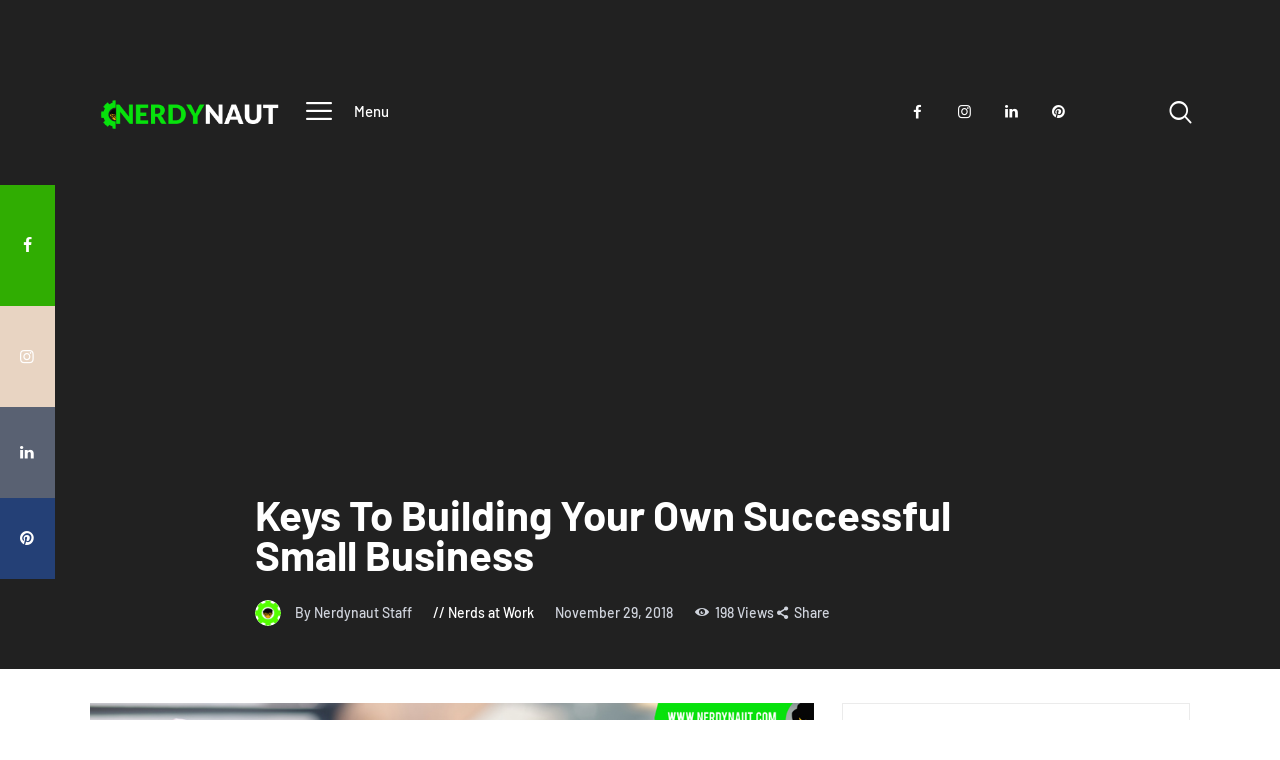

--- FILE ---
content_type: text/html; charset=UTF-8
request_url: https://www.nerdynaut.com/keys-to-building-your-own-successful-small-business
body_size: 19033
content:
<!DOCTYPE html>
<html lang="en-US" class="no-js
									 scheme_default										">
<head>
			<meta charset="UTF-8">
		<meta name="viewport" content="width=device-width, initial-scale=1, maximum-scale=1">
		<meta name="format-detection" content="telephone=no">
		<link rel="profile" href="//gmpg.org/xfn/11">
		<link rel="pingback" href="https://www.nerdynaut.com/xmlrpc.php">
		<title>Keys To Building Your Own Successful Small Business  - Nerdynaut</title>
<meta name='robots' content='max-image-preview:large' />
<link rel='dns-prefetch' href='//fonts.googleapis.com' />
<link rel='dns-prefetch' href='//b1708783.smushcdn.com' />
<link rel='dns-prefetch' href='//hb.wpmucdn.com' />
<link href='//hb.wpmucdn.com' rel='preconnect' />
<link href="https://fonts.googleapis.com" rel='preconnect' />
<link href='//fonts.gstatic.com' crossorigin='' rel='preconnect' />
<link rel="alternate" type="application/rss+xml" title="Nerdynaut &raquo; Feed" href="https://www.nerdynaut.com/feed" />
<link rel="alternate" type="application/rss+xml" title="Nerdynaut &raquo; Comments Feed" href="https://www.nerdynaut.com/comments/feed" />
<link rel="alternate" title="oEmbed (JSON)" type="application/json+oembed" href="https://www.nerdynaut.com/wp-json/oembed/1.0/embed?url=https%3A%2F%2Fwww.nerdynaut.com%2Fkeys-to-building-your-own-successful-small-business" />
<link rel="alternate" title="oEmbed (XML)" type="text/xml+oembed" href="https://www.nerdynaut.com/wp-json/oembed/1.0/embed?url=https%3A%2F%2Fwww.nerdynaut.com%2Fkeys-to-building-your-own-successful-small-business&#038;format=xml" />
<meta property="og:url" content="https://www.nerdynaut.com/keys-to-building-your-own-successful-small-business "/>
			<meta property="og:title" content="Keys To Building Your Own Successful Small Business" />
			<meta property="og:description" content="Having the desire to want to work for yourself is a great goal to have, but not an endeavor you should attempt to take on without any prior planning. There are a few key areas you’ll need to focus on if you want to own and grow a successful..." />  
			<meta property="og:type" content="article" />				<meta property="og:image" content="https://www.nerdynaut.com/wp-content/uploads/2018/11/Keys-To-Building-Your-Own-Successful-Small-Business.jpg"/>
						<style>
			.lazyload,
			.lazyloading {
				max-width: 100%;
			}
		</style>
		<style id='wp-img-auto-sizes-contain-inline-css' type='text/css'>
img:is([sizes=auto i],[sizes^="auto," i]){contain-intrinsic-size:3000px 1500px}
/*# sourceURL=wp-img-auto-sizes-contain-inline-css */
</style>
<link property="stylesheet" rel='stylesheet' id='themerex-style-css' href='https://hb.wpmucdn.com/www.nerdynaut.com/d4f65ff5-5fae-4726-856d-e7f67603baec.css' type='text/css' media='all' />
<link property="stylesheet" rel='stylesheet' id='wp-block-library-css' href='https://hb.wpmucdn.com/www.nerdynaut.com/9d875bac-e69d-43c0-9fdb-6de762252f39.css' type='text/css' media='all' />
<style id='wp-block-heading-inline-css' type='text/css'>
h1:where(.wp-block-heading).has-background,h2:where(.wp-block-heading).has-background,h3:where(.wp-block-heading).has-background,h4:where(.wp-block-heading).has-background,h5:where(.wp-block-heading).has-background,h6:where(.wp-block-heading).has-background{padding:1.25em 2.375em}h1.has-text-align-left[style*=writing-mode]:where([style*=vertical-lr]),h1.has-text-align-right[style*=writing-mode]:where([style*=vertical-rl]),h2.has-text-align-left[style*=writing-mode]:where([style*=vertical-lr]),h2.has-text-align-right[style*=writing-mode]:where([style*=vertical-rl]),h3.has-text-align-left[style*=writing-mode]:where([style*=vertical-lr]),h3.has-text-align-right[style*=writing-mode]:where([style*=vertical-rl]),h4.has-text-align-left[style*=writing-mode]:where([style*=vertical-lr]),h4.has-text-align-right[style*=writing-mode]:where([style*=vertical-rl]),h5.has-text-align-left[style*=writing-mode]:where([style*=vertical-lr]),h5.has-text-align-right[style*=writing-mode]:where([style*=vertical-rl]),h6.has-text-align-left[style*=writing-mode]:where([style*=vertical-lr]),h6.has-text-align-right[style*=writing-mode]:where([style*=vertical-rl]){rotate:180deg}
/*# sourceURL=https://www.nerdynaut.com/wp-includes/blocks/heading/style.min.css */
</style>
<style id='wp-block-paragraph-inline-css' type='text/css'>
.is-small-text{font-size:.875em}.is-regular-text{font-size:1em}.is-large-text{font-size:2.25em}.is-larger-text{font-size:3em}.has-drop-cap:not(:focus):first-letter{float:left;font-size:8.4em;font-style:normal;font-weight:100;line-height:.68;margin:.05em .1em 0 0;text-transform:uppercase}body.rtl .has-drop-cap:not(:focus):first-letter{float:none;margin-left:.1em}p.has-drop-cap.has-background{overflow:hidden}:root :where(p.has-background){padding:1.25em 2.375em}:where(p.has-text-color:not(.has-link-color)) a{color:inherit}p.has-text-align-left[style*="writing-mode:vertical-lr"],p.has-text-align-right[style*="writing-mode:vertical-rl"]{rotate:180deg}
/*# sourceURL=https://www.nerdynaut.com/wp-includes/blocks/paragraph/style.min.css */
</style>
<style id='global-styles-inline-css' type='text/css'>
:root{--wp--preset--aspect-ratio--square: 1;--wp--preset--aspect-ratio--4-3: 4/3;--wp--preset--aspect-ratio--3-4: 3/4;--wp--preset--aspect-ratio--3-2: 3/2;--wp--preset--aspect-ratio--2-3: 2/3;--wp--preset--aspect-ratio--16-9: 16/9;--wp--preset--aspect-ratio--9-16: 9/16;--wp--preset--color--black: #000000;--wp--preset--color--cyan-bluish-gray: #abb8c3;--wp--preset--color--white: #ffffff;--wp--preset--color--pale-pink: #f78da7;--wp--preset--color--vivid-red: #cf2e2e;--wp--preset--color--luminous-vivid-orange: #ff6900;--wp--preset--color--luminous-vivid-amber: #fcb900;--wp--preset--color--light-green-cyan: #7bdcb5;--wp--preset--color--vivid-green-cyan: #00d084;--wp--preset--color--pale-cyan-blue: #8ed1fc;--wp--preset--color--vivid-cyan-blue: #0693e3;--wp--preset--color--vivid-purple: #9b51e0;--wp--preset--color--bg-color: #ffffff;--wp--preset--color--bd-color: #ededed;--wp--preset--color--text: #596172;--wp--preset--color--text-dark: #152035;--wp--preset--color--text-light: #788193;--wp--preset--color--text-link: #30ad02;--wp--preset--color--text-hover: #222121;--wp--preset--color--text-link-2: #244076;--wp--preset--color--text-hover-2: #19315f;--wp--preset--color--text-link-3: #ddb837;--wp--preset--color--text-hover-3: #eec432;--wp--preset--gradient--vivid-cyan-blue-to-vivid-purple: linear-gradient(135deg,rgb(6,147,227) 0%,rgb(155,81,224) 100%);--wp--preset--gradient--light-green-cyan-to-vivid-green-cyan: linear-gradient(135deg,rgb(122,220,180) 0%,rgb(0,208,130) 100%);--wp--preset--gradient--luminous-vivid-amber-to-luminous-vivid-orange: linear-gradient(135deg,rgb(252,185,0) 0%,rgb(255,105,0) 100%);--wp--preset--gradient--luminous-vivid-orange-to-vivid-red: linear-gradient(135deg,rgb(255,105,0) 0%,rgb(207,46,46) 100%);--wp--preset--gradient--very-light-gray-to-cyan-bluish-gray: linear-gradient(135deg,rgb(238,238,238) 0%,rgb(169,184,195) 100%);--wp--preset--gradient--cool-to-warm-spectrum: linear-gradient(135deg,rgb(74,234,220) 0%,rgb(151,120,209) 20%,rgb(207,42,186) 40%,rgb(238,44,130) 60%,rgb(251,105,98) 80%,rgb(254,248,76) 100%);--wp--preset--gradient--blush-light-purple: linear-gradient(135deg,rgb(255,206,236) 0%,rgb(152,150,240) 100%);--wp--preset--gradient--blush-bordeaux: linear-gradient(135deg,rgb(254,205,165) 0%,rgb(254,45,45) 50%,rgb(107,0,62) 100%);--wp--preset--gradient--luminous-dusk: linear-gradient(135deg,rgb(255,203,112) 0%,rgb(199,81,192) 50%,rgb(65,88,208) 100%);--wp--preset--gradient--pale-ocean: linear-gradient(135deg,rgb(255,245,203) 0%,rgb(182,227,212) 50%,rgb(51,167,181) 100%);--wp--preset--gradient--electric-grass: linear-gradient(135deg,rgb(202,248,128) 0%,rgb(113,206,126) 100%);--wp--preset--gradient--midnight: linear-gradient(135deg,rgb(2,3,129) 0%,rgb(40,116,252) 100%);--wp--preset--font-size--small: 13px;--wp--preset--font-size--medium: 20px;--wp--preset--font-size--large: 36px;--wp--preset--font-size--x-large: 42px;--wp--preset--spacing--20: 0.44rem;--wp--preset--spacing--30: 0.67rem;--wp--preset--spacing--40: 1rem;--wp--preset--spacing--50: 1.5rem;--wp--preset--spacing--60: 2.25rem;--wp--preset--spacing--70: 3.38rem;--wp--preset--spacing--80: 5.06rem;--wp--preset--shadow--natural: 6px 6px 9px rgba(0, 0, 0, 0.2);--wp--preset--shadow--deep: 12px 12px 50px rgba(0, 0, 0, 0.4);--wp--preset--shadow--sharp: 6px 6px 0px rgba(0, 0, 0, 0.2);--wp--preset--shadow--outlined: 6px 6px 0px -3px rgb(255, 255, 255), 6px 6px rgb(0, 0, 0);--wp--preset--shadow--crisp: 6px 6px 0px rgb(0, 0, 0);}:where(.is-layout-flex){gap: 0.5em;}:where(.is-layout-grid){gap: 0.5em;}body .is-layout-flex{display: flex;}.is-layout-flex{flex-wrap: wrap;align-items: center;}.is-layout-flex > :is(*, div){margin: 0;}body .is-layout-grid{display: grid;}.is-layout-grid > :is(*, div){margin: 0;}:where(.wp-block-columns.is-layout-flex){gap: 2em;}:where(.wp-block-columns.is-layout-grid){gap: 2em;}:where(.wp-block-post-template.is-layout-flex){gap: 1.25em;}:where(.wp-block-post-template.is-layout-grid){gap: 1.25em;}.has-black-color{color: var(--wp--preset--color--black) !important;}.has-cyan-bluish-gray-color{color: var(--wp--preset--color--cyan-bluish-gray) !important;}.has-white-color{color: var(--wp--preset--color--white) !important;}.has-pale-pink-color{color: var(--wp--preset--color--pale-pink) !important;}.has-vivid-red-color{color: var(--wp--preset--color--vivid-red) !important;}.has-luminous-vivid-orange-color{color: var(--wp--preset--color--luminous-vivid-orange) !important;}.has-luminous-vivid-amber-color{color: var(--wp--preset--color--luminous-vivid-amber) !important;}.has-light-green-cyan-color{color: var(--wp--preset--color--light-green-cyan) !important;}.has-vivid-green-cyan-color{color: var(--wp--preset--color--vivid-green-cyan) !important;}.has-pale-cyan-blue-color{color: var(--wp--preset--color--pale-cyan-blue) !important;}.has-vivid-cyan-blue-color{color: var(--wp--preset--color--vivid-cyan-blue) !important;}.has-vivid-purple-color{color: var(--wp--preset--color--vivid-purple) !important;}.has-black-background-color{background-color: var(--wp--preset--color--black) !important;}.has-cyan-bluish-gray-background-color{background-color: var(--wp--preset--color--cyan-bluish-gray) !important;}.has-white-background-color{background-color: var(--wp--preset--color--white) !important;}.has-pale-pink-background-color{background-color: var(--wp--preset--color--pale-pink) !important;}.has-vivid-red-background-color{background-color: var(--wp--preset--color--vivid-red) !important;}.has-luminous-vivid-orange-background-color{background-color: var(--wp--preset--color--luminous-vivid-orange) !important;}.has-luminous-vivid-amber-background-color{background-color: var(--wp--preset--color--luminous-vivid-amber) !important;}.has-light-green-cyan-background-color{background-color: var(--wp--preset--color--light-green-cyan) !important;}.has-vivid-green-cyan-background-color{background-color: var(--wp--preset--color--vivid-green-cyan) !important;}.has-pale-cyan-blue-background-color{background-color: var(--wp--preset--color--pale-cyan-blue) !important;}.has-vivid-cyan-blue-background-color{background-color: var(--wp--preset--color--vivid-cyan-blue) !important;}.has-vivid-purple-background-color{background-color: var(--wp--preset--color--vivid-purple) !important;}.has-black-border-color{border-color: var(--wp--preset--color--black) !important;}.has-cyan-bluish-gray-border-color{border-color: var(--wp--preset--color--cyan-bluish-gray) !important;}.has-white-border-color{border-color: var(--wp--preset--color--white) !important;}.has-pale-pink-border-color{border-color: var(--wp--preset--color--pale-pink) !important;}.has-vivid-red-border-color{border-color: var(--wp--preset--color--vivid-red) !important;}.has-luminous-vivid-orange-border-color{border-color: var(--wp--preset--color--luminous-vivid-orange) !important;}.has-luminous-vivid-amber-border-color{border-color: var(--wp--preset--color--luminous-vivid-amber) !important;}.has-light-green-cyan-border-color{border-color: var(--wp--preset--color--light-green-cyan) !important;}.has-vivid-green-cyan-border-color{border-color: var(--wp--preset--color--vivid-green-cyan) !important;}.has-pale-cyan-blue-border-color{border-color: var(--wp--preset--color--pale-cyan-blue) !important;}.has-vivid-cyan-blue-border-color{border-color: var(--wp--preset--color--vivid-cyan-blue) !important;}.has-vivid-purple-border-color{border-color: var(--wp--preset--color--vivid-purple) !important;}.has-vivid-cyan-blue-to-vivid-purple-gradient-background{background: var(--wp--preset--gradient--vivid-cyan-blue-to-vivid-purple) !important;}.has-light-green-cyan-to-vivid-green-cyan-gradient-background{background: var(--wp--preset--gradient--light-green-cyan-to-vivid-green-cyan) !important;}.has-luminous-vivid-amber-to-luminous-vivid-orange-gradient-background{background: var(--wp--preset--gradient--luminous-vivid-amber-to-luminous-vivid-orange) !important;}.has-luminous-vivid-orange-to-vivid-red-gradient-background{background: var(--wp--preset--gradient--luminous-vivid-orange-to-vivid-red) !important;}.has-very-light-gray-to-cyan-bluish-gray-gradient-background{background: var(--wp--preset--gradient--very-light-gray-to-cyan-bluish-gray) !important;}.has-cool-to-warm-spectrum-gradient-background{background: var(--wp--preset--gradient--cool-to-warm-spectrum) !important;}.has-blush-light-purple-gradient-background{background: var(--wp--preset--gradient--blush-light-purple) !important;}.has-blush-bordeaux-gradient-background{background: var(--wp--preset--gradient--blush-bordeaux) !important;}.has-luminous-dusk-gradient-background{background: var(--wp--preset--gradient--luminous-dusk) !important;}.has-pale-ocean-gradient-background{background: var(--wp--preset--gradient--pale-ocean) !important;}.has-electric-grass-gradient-background{background: var(--wp--preset--gradient--electric-grass) !important;}.has-midnight-gradient-background{background: var(--wp--preset--gradient--midnight) !important;}.has-small-font-size{font-size: var(--wp--preset--font-size--small) !important;}.has-medium-font-size{font-size: var(--wp--preset--font-size--medium) !important;}.has-large-font-size{font-size: var(--wp--preset--font-size--large) !important;}.has-x-large-font-size{font-size: var(--wp--preset--font-size--x-large) !important;}
/*# sourceURL=global-styles-inline-css */
</style>

<style id='classic-theme-styles-inline-css' type='text/css'>
/*! This file is auto-generated */
.wp-block-button__link{color:#fff;background-color:#32373c;border-radius:9999px;box-shadow:none;text-decoration:none;padding:calc(.667em + 2px) calc(1.333em + 2px);font-size:1.125em}.wp-block-file__button{background:#32373c;color:#fff;text-decoration:none}
/*# sourceURL=/wp-includes/css/classic-themes.min.css */
</style>
<link property="stylesheet" rel='stylesheet' id='wphb-1-css' href='https://hb.wpmucdn.com/www.nerdynaut.com/27af4366-5d1b-4e62-8588-2dc5124925a8.css' type='text/css' media='all' />
<style type="text/css">@font-face {font-family:Barlow;font-style:normal;font-weight:300;src:url(/cf-fonts/s/barlow/5.0.11/latin-ext/300/normal.woff2);unicode-range:U+0100-02AF,U+0304,U+0308,U+0329,U+1E00-1E9F,U+1EF2-1EFF,U+2020,U+20A0-20AB,U+20AD-20CF,U+2113,U+2C60-2C7F,U+A720-A7FF;font-display:swap;}@font-face {font-family:Barlow;font-style:normal;font-weight:300;src:url(/cf-fonts/s/barlow/5.0.11/latin/300/normal.woff2);unicode-range:U+0000-00FF,U+0131,U+0152-0153,U+02BB-02BC,U+02C6,U+02DA,U+02DC,U+0304,U+0308,U+0329,U+2000-206F,U+2074,U+20AC,U+2122,U+2191,U+2193,U+2212,U+2215,U+FEFF,U+FFFD;font-display:swap;}@font-face {font-family:Barlow;font-style:normal;font-weight:300;src:url(/cf-fonts/s/barlow/5.0.11/vietnamese/300/normal.woff2);unicode-range:U+0102-0103,U+0110-0111,U+0128-0129,U+0168-0169,U+01A0-01A1,U+01AF-01B0,U+0300-0301,U+0303-0304,U+0308-0309,U+0323,U+0329,U+1EA0-1EF9,U+20AB;font-display:swap;}@font-face {font-family:Barlow;font-style:italic;font-weight:300;src:url(/cf-fonts/s/barlow/5.0.11/latin-ext/300/italic.woff2);unicode-range:U+0100-02AF,U+0304,U+0308,U+0329,U+1E00-1E9F,U+1EF2-1EFF,U+2020,U+20A0-20AB,U+20AD-20CF,U+2113,U+2C60-2C7F,U+A720-A7FF;font-display:swap;}@font-face {font-family:Barlow;font-style:italic;font-weight:300;src:url(/cf-fonts/s/barlow/5.0.11/latin/300/italic.woff2);unicode-range:U+0000-00FF,U+0131,U+0152-0153,U+02BB-02BC,U+02C6,U+02DA,U+02DC,U+0304,U+0308,U+0329,U+2000-206F,U+2074,U+20AC,U+2122,U+2191,U+2193,U+2212,U+2215,U+FEFF,U+FFFD;font-display:swap;}@font-face {font-family:Barlow;font-style:italic;font-weight:300;src:url(/cf-fonts/s/barlow/5.0.11/vietnamese/300/italic.woff2);unicode-range:U+0102-0103,U+0110-0111,U+0128-0129,U+0168-0169,U+01A0-01A1,U+01AF-01B0,U+0300-0301,U+0303-0304,U+0308-0309,U+0323,U+0329,U+1EA0-1EF9,U+20AB;font-display:swap;}@font-face {font-family:Barlow;font-style:normal;font-weight:400;src:url(/cf-fonts/s/barlow/5.0.11/latin-ext/400/normal.woff2);unicode-range:U+0100-02AF,U+0304,U+0308,U+0329,U+1E00-1E9F,U+1EF2-1EFF,U+2020,U+20A0-20AB,U+20AD-20CF,U+2113,U+2C60-2C7F,U+A720-A7FF;font-display:swap;}@font-face {font-family:Barlow;font-style:normal;font-weight:400;src:url(/cf-fonts/s/barlow/5.0.11/vietnamese/400/normal.woff2);unicode-range:U+0102-0103,U+0110-0111,U+0128-0129,U+0168-0169,U+01A0-01A1,U+01AF-01B0,U+0300-0301,U+0303-0304,U+0308-0309,U+0323,U+0329,U+1EA0-1EF9,U+20AB;font-display:swap;}@font-face {font-family:Barlow;font-style:normal;font-weight:400;src:url(/cf-fonts/s/barlow/5.0.11/latin/400/normal.woff2);unicode-range:U+0000-00FF,U+0131,U+0152-0153,U+02BB-02BC,U+02C6,U+02DA,U+02DC,U+0304,U+0308,U+0329,U+2000-206F,U+2074,U+20AC,U+2122,U+2191,U+2193,U+2212,U+2215,U+FEFF,U+FFFD;font-display:swap;}@font-face {font-family:Barlow;font-style:italic;font-weight:400;src:url(/cf-fonts/s/barlow/5.0.11/latin/400/italic.woff2);unicode-range:U+0000-00FF,U+0131,U+0152-0153,U+02BB-02BC,U+02C6,U+02DA,U+02DC,U+0304,U+0308,U+0329,U+2000-206F,U+2074,U+20AC,U+2122,U+2191,U+2193,U+2212,U+2215,U+FEFF,U+FFFD;font-display:swap;}@font-face {font-family:Barlow;font-style:italic;font-weight:400;src:url(/cf-fonts/s/barlow/5.0.11/latin-ext/400/italic.woff2);unicode-range:U+0100-02AF,U+0304,U+0308,U+0329,U+1E00-1E9F,U+1EF2-1EFF,U+2020,U+20A0-20AB,U+20AD-20CF,U+2113,U+2C60-2C7F,U+A720-A7FF;font-display:swap;}@font-face {font-family:Barlow;font-style:italic;font-weight:400;src:url(/cf-fonts/s/barlow/5.0.11/vietnamese/400/italic.woff2);unicode-range:U+0102-0103,U+0110-0111,U+0128-0129,U+0168-0169,U+01A0-01A1,U+01AF-01B0,U+0300-0301,U+0303-0304,U+0308-0309,U+0323,U+0329,U+1EA0-1EF9,U+20AB;font-display:swap;}@font-face {font-family:Barlow;font-style:normal;font-weight:500;src:url(/cf-fonts/s/barlow/5.0.11/vietnamese/500/normal.woff2);unicode-range:U+0102-0103,U+0110-0111,U+0128-0129,U+0168-0169,U+01A0-01A1,U+01AF-01B0,U+0300-0301,U+0303-0304,U+0308-0309,U+0323,U+0329,U+1EA0-1EF9,U+20AB;font-display:swap;}@font-face {font-family:Barlow;font-style:normal;font-weight:500;src:url(/cf-fonts/s/barlow/5.0.11/latin-ext/500/normal.woff2);unicode-range:U+0100-02AF,U+0304,U+0308,U+0329,U+1E00-1E9F,U+1EF2-1EFF,U+2020,U+20A0-20AB,U+20AD-20CF,U+2113,U+2C60-2C7F,U+A720-A7FF;font-display:swap;}@font-face {font-family:Barlow;font-style:normal;font-weight:500;src:url(/cf-fonts/s/barlow/5.0.11/latin/500/normal.woff2);unicode-range:U+0000-00FF,U+0131,U+0152-0153,U+02BB-02BC,U+02C6,U+02DA,U+02DC,U+0304,U+0308,U+0329,U+2000-206F,U+2074,U+20AC,U+2122,U+2191,U+2193,U+2212,U+2215,U+FEFF,U+FFFD;font-display:swap;}@font-face {font-family:Barlow;font-style:italic;font-weight:500;src:url(/cf-fonts/s/barlow/5.0.11/latin/500/italic.woff2);unicode-range:U+0000-00FF,U+0131,U+0152-0153,U+02BB-02BC,U+02C6,U+02DA,U+02DC,U+0304,U+0308,U+0329,U+2000-206F,U+2074,U+20AC,U+2122,U+2191,U+2193,U+2212,U+2215,U+FEFF,U+FFFD;font-display:swap;}@font-face {font-family:Barlow;font-style:italic;font-weight:500;src:url(/cf-fonts/s/barlow/5.0.11/vietnamese/500/italic.woff2);unicode-range:U+0102-0103,U+0110-0111,U+0128-0129,U+0168-0169,U+01A0-01A1,U+01AF-01B0,U+0300-0301,U+0303-0304,U+0308-0309,U+0323,U+0329,U+1EA0-1EF9,U+20AB;font-display:swap;}@font-face {font-family:Barlow;font-style:italic;font-weight:500;src:url(/cf-fonts/s/barlow/5.0.11/latin-ext/500/italic.woff2);unicode-range:U+0100-02AF,U+0304,U+0308,U+0329,U+1E00-1E9F,U+1EF2-1EFF,U+2020,U+20A0-20AB,U+20AD-20CF,U+2113,U+2C60-2C7F,U+A720-A7FF;font-display:swap;}@font-face {font-family:Barlow;font-style:normal;font-weight:600;src:url(/cf-fonts/s/barlow/5.0.11/vietnamese/600/normal.woff2);unicode-range:U+0102-0103,U+0110-0111,U+0128-0129,U+0168-0169,U+01A0-01A1,U+01AF-01B0,U+0300-0301,U+0303-0304,U+0308-0309,U+0323,U+0329,U+1EA0-1EF9,U+20AB;font-display:swap;}@font-face {font-family:Barlow;font-style:normal;font-weight:600;src:url(/cf-fonts/s/barlow/5.0.11/latin-ext/600/normal.woff2);unicode-range:U+0100-02AF,U+0304,U+0308,U+0329,U+1E00-1E9F,U+1EF2-1EFF,U+2020,U+20A0-20AB,U+20AD-20CF,U+2113,U+2C60-2C7F,U+A720-A7FF;font-display:swap;}@font-face {font-family:Barlow;font-style:normal;font-weight:600;src:url(/cf-fonts/s/barlow/5.0.11/latin/600/normal.woff2);unicode-range:U+0000-00FF,U+0131,U+0152-0153,U+02BB-02BC,U+02C6,U+02DA,U+02DC,U+0304,U+0308,U+0329,U+2000-206F,U+2074,U+20AC,U+2122,U+2191,U+2193,U+2212,U+2215,U+FEFF,U+FFFD;font-display:swap;}@font-face {font-family:Barlow;font-style:italic;font-weight:600;src:url(/cf-fonts/s/barlow/5.0.11/vietnamese/600/italic.woff2);unicode-range:U+0102-0103,U+0110-0111,U+0128-0129,U+0168-0169,U+01A0-01A1,U+01AF-01B0,U+0300-0301,U+0303-0304,U+0308-0309,U+0323,U+0329,U+1EA0-1EF9,U+20AB;font-display:swap;}@font-face {font-family:Barlow;font-style:italic;font-weight:600;src:url(/cf-fonts/s/barlow/5.0.11/latin/600/italic.woff2);unicode-range:U+0000-00FF,U+0131,U+0152-0153,U+02BB-02BC,U+02C6,U+02DA,U+02DC,U+0304,U+0308,U+0329,U+2000-206F,U+2074,U+20AC,U+2122,U+2191,U+2193,U+2212,U+2215,U+FEFF,U+FFFD;font-display:swap;}@font-face {font-family:Barlow;font-style:italic;font-weight:600;src:url(/cf-fonts/s/barlow/5.0.11/latin-ext/600/italic.woff2);unicode-range:U+0100-02AF,U+0304,U+0308,U+0329,U+1E00-1E9F,U+1EF2-1EFF,U+2020,U+20A0-20AB,U+20AD-20CF,U+2113,U+2C60-2C7F,U+A720-A7FF;font-display:swap;}@font-face {font-family:Barlow;font-style:normal;font-weight:700;src:url(/cf-fonts/s/barlow/5.0.11/latin-ext/700/normal.woff2);unicode-range:U+0100-02AF,U+0304,U+0308,U+0329,U+1E00-1E9F,U+1EF2-1EFF,U+2020,U+20A0-20AB,U+20AD-20CF,U+2113,U+2C60-2C7F,U+A720-A7FF;font-display:swap;}@font-face {font-family:Barlow;font-style:normal;font-weight:700;src:url(/cf-fonts/s/barlow/5.0.11/latin/700/normal.woff2);unicode-range:U+0000-00FF,U+0131,U+0152-0153,U+02BB-02BC,U+02C6,U+02DA,U+02DC,U+0304,U+0308,U+0329,U+2000-206F,U+2074,U+20AC,U+2122,U+2191,U+2193,U+2212,U+2215,U+FEFF,U+FFFD;font-display:swap;}@font-face {font-family:Barlow;font-style:normal;font-weight:700;src:url(/cf-fonts/s/barlow/5.0.11/vietnamese/700/normal.woff2);unicode-range:U+0102-0103,U+0110-0111,U+0128-0129,U+0168-0169,U+01A0-01A1,U+01AF-01B0,U+0300-0301,U+0303-0304,U+0308-0309,U+0323,U+0329,U+1EA0-1EF9,U+20AB;font-display:swap;}@font-face {font-family:Barlow;font-style:italic;font-weight:700;src:url(/cf-fonts/s/barlow/5.0.11/latin/700/italic.woff2);unicode-range:U+0000-00FF,U+0131,U+0152-0153,U+02BB-02BC,U+02C6,U+02DA,U+02DC,U+0304,U+0308,U+0329,U+2000-206F,U+2074,U+20AC,U+2122,U+2191,U+2193,U+2212,U+2215,U+FEFF,U+FFFD;font-display:swap;}@font-face {font-family:Barlow;font-style:italic;font-weight:700;src:url(/cf-fonts/s/barlow/5.0.11/latin-ext/700/italic.woff2);unicode-range:U+0100-02AF,U+0304,U+0308,U+0329,U+1E00-1E9F,U+1EF2-1EFF,U+2020,U+20A0-20AB,U+20AD-20CF,U+2113,U+2C60-2C7F,U+A720-A7FF;font-display:swap;}@font-face {font-family:Barlow;font-style:italic;font-weight:700;src:url(/cf-fonts/s/barlow/5.0.11/vietnamese/700/italic.woff2);unicode-range:U+0102-0103,U+0110-0111,U+0128-0129,U+0168-0169,U+01A0-01A1,U+01AF-01B0,U+0300-0301,U+0303-0304,U+0308-0309,U+0323,U+0329,U+1EA0-1EF9,U+20AB;font-display:swap;}@font-face {font-family:Barlow;font-style:normal;font-weight:800;src:url(/cf-fonts/s/barlow/5.0.11/latin/800/normal.woff2);unicode-range:U+0000-00FF,U+0131,U+0152-0153,U+02BB-02BC,U+02C6,U+02DA,U+02DC,U+0304,U+0308,U+0329,U+2000-206F,U+2074,U+20AC,U+2122,U+2191,U+2193,U+2212,U+2215,U+FEFF,U+FFFD;font-display:swap;}@font-face {font-family:Barlow;font-style:normal;font-weight:800;src:url(/cf-fonts/s/barlow/5.0.11/vietnamese/800/normal.woff2);unicode-range:U+0102-0103,U+0110-0111,U+0128-0129,U+0168-0169,U+01A0-01A1,U+01AF-01B0,U+0300-0301,U+0303-0304,U+0308-0309,U+0323,U+0329,U+1EA0-1EF9,U+20AB;font-display:swap;}@font-face {font-family:Barlow;font-style:normal;font-weight:800;src:url(/cf-fonts/s/barlow/5.0.11/latin-ext/800/normal.woff2);unicode-range:U+0100-02AF,U+0304,U+0308,U+0329,U+1E00-1E9F,U+1EF2-1EFF,U+2020,U+20A0-20AB,U+20AD-20CF,U+2113,U+2C60-2C7F,U+A720-A7FF;font-display:swap;}@font-face {font-family:Lora;font-style:normal;font-weight:400;src:url(/cf-fonts/s/lora/5.0.11/vietnamese/400/normal.woff2);unicode-range:U+0102-0103,U+0110-0111,U+0128-0129,U+0168-0169,U+01A0-01A1,U+01AF-01B0,U+0300-0301,U+0303-0304,U+0308-0309,U+0323,U+0329,U+1EA0-1EF9,U+20AB;font-display:swap;}@font-face {font-family:Lora;font-style:normal;font-weight:400;src:url(/cf-fonts/s/lora/5.0.11/cyrillic/400/normal.woff2);unicode-range:U+0301,U+0400-045F,U+0490-0491,U+04B0-04B1,U+2116;font-display:swap;}@font-face {font-family:Lora;font-style:normal;font-weight:400;src:url(/cf-fonts/s/lora/5.0.11/cyrillic-ext/400/normal.woff2);unicode-range:U+0460-052F,U+1C80-1C88,U+20B4,U+2DE0-2DFF,U+A640-A69F,U+FE2E-FE2F;font-display:swap;}@font-face {font-family:Lora;font-style:normal;font-weight:400;src:url(/cf-fonts/s/lora/5.0.11/latin/400/normal.woff2);unicode-range:U+0000-00FF,U+0131,U+0152-0153,U+02BB-02BC,U+02C6,U+02DA,U+02DC,U+0304,U+0308,U+0329,U+2000-206F,U+2074,U+20AC,U+2122,U+2191,U+2193,U+2212,U+2215,U+FEFF,U+FFFD;font-display:swap;}@font-face {font-family:Lora;font-style:normal;font-weight:400;src:url(/cf-fonts/s/lora/5.0.11/latin-ext/400/normal.woff2);unicode-range:U+0100-02AF,U+0304,U+0308,U+0329,U+1E00-1E9F,U+1EF2-1EFF,U+2020,U+20A0-20AB,U+20AD-20CF,U+2113,U+2C60-2C7F,U+A720-A7FF;font-display:swap;}@font-face {font-family:Lora;font-style:italic;font-weight:400;src:url(/cf-fonts/s/lora/5.0.11/latin/400/italic.woff2);unicode-range:U+0000-00FF,U+0131,U+0152-0153,U+02BB-02BC,U+02C6,U+02DA,U+02DC,U+0304,U+0308,U+0329,U+2000-206F,U+2074,U+20AC,U+2122,U+2191,U+2193,U+2212,U+2215,U+FEFF,U+FFFD;font-display:swap;}@font-face {font-family:Lora;font-style:italic;font-weight:400;src:url(/cf-fonts/s/lora/5.0.11/latin-ext/400/italic.woff2);unicode-range:U+0100-02AF,U+0304,U+0308,U+0329,U+1E00-1E9F,U+1EF2-1EFF,U+2020,U+20A0-20AB,U+20AD-20CF,U+2113,U+2C60-2C7F,U+A720-A7FF;font-display:swap;}@font-face {font-family:Lora;font-style:italic;font-weight:400;src:url(/cf-fonts/s/lora/5.0.11/cyrillic/400/italic.woff2);unicode-range:U+0301,U+0400-045F,U+0490-0491,U+04B0-04B1,U+2116;font-display:swap;}@font-face {font-family:Lora;font-style:italic;font-weight:400;src:url(/cf-fonts/s/lora/5.0.11/cyrillic-ext/400/italic.woff2);unicode-range:U+0460-052F,U+1C80-1C88,U+20B4,U+2DE0-2DFF,U+A640-A69F,U+FE2E-FE2F;font-display:swap;}@font-face {font-family:Lora;font-style:italic;font-weight:400;src:url(/cf-fonts/s/lora/5.0.11/vietnamese/400/italic.woff2);unicode-range:U+0102-0103,U+0110-0111,U+0128-0129,U+0168-0169,U+01A0-01A1,U+01AF-01B0,U+0300-0301,U+0303-0304,U+0308-0309,U+0323,U+0329,U+1EA0-1EF9,U+20AB;font-display:swap;}@font-face {font-family:Lora;font-style:normal;font-weight:700;src:url(/cf-fonts/s/lora/5.0.11/latin-ext/700/normal.woff2);unicode-range:U+0100-02AF,U+0304,U+0308,U+0329,U+1E00-1E9F,U+1EF2-1EFF,U+2020,U+20A0-20AB,U+20AD-20CF,U+2113,U+2C60-2C7F,U+A720-A7FF;font-display:swap;}@font-face {font-family:Lora;font-style:normal;font-weight:700;src:url(/cf-fonts/s/lora/5.0.11/vietnamese/700/normal.woff2);unicode-range:U+0102-0103,U+0110-0111,U+0128-0129,U+0168-0169,U+01A0-01A1,U+01AF-01B0,U+0300-0301,U+0303-0304,U+0308-0309,U+0323,U+0329,U+1EA0-1EF9,U+20AB;font-display:swap;}@font-face {font-family:Lora;font-style:normal;font-weight:700;src:url(/cf-fonts/s/lora/5.0.11/cyrillic-ext/700/normal.woff2);unicode-range:U+0460-052F,U+1C80-1C88,U+20B4,U+2DE0-2DFF,U+A640-A69F,U+FE2E-FE2F;font-display:swap;}@font-face {font-family:Lora;font-style:normal;font-weight:700;src:url(/cf-fonts/s/lora/5.0.11/cyrillic/700/normal.woff2);unicode-range:U+0301,U+0400-045F,U+0490-0491,U+04B0-04B1,U+2116;font-display:swap;}@font-face {font-family:Lora;font-style:normal;font-weight:700;src:url(/cf-fonts/s/lora/5.0.11/latin/700/normal.woff2);unicode-range:U+0000-00FF,U+0131,U+0152-0153,U+02BB-02BC,U+02C6,U+02DA,U+02DC,U+0304,U+0308,U+0329,U+2000-206F,U+2074,U+20AC,U+2122,U+2191,U+2193,U+2212,U+2215,U+FEFF,U+FFFD;font-display:swap;}@font-face {font-family:Lora;font-style:italic;font-weight:700;src:url(/cf-fonts/s/lora/5.0.11/cyrillic-ext/700/italic.woff2);unicode-range:U+0460-052F,U+1C80-1C88,U+20B4,U+2DE0-2DFF,U+A640-A69F,U+FE2E-FE2F;font-display:swap;}@font-face {font-family:Lora;font-style:italic;font-weight:700;src:url(/cf-fonts/s/lora/5.0.11/latin/700/italic.woff2);unicode-range:U+0000-00FF,U+0131,U+0152-0153,U+02BB-02BC,U+02C6,U+02DA,U+02DC,U+0304,U+0308,U+0329,U+2000-206F,U+2074,U+20AC,U+2122,U+2191,U+2193,U+2212,U+2215,U+FEFF,U+FFFD;font-display:swap;}@font-face {font-family:Lora;font-style:italic;font-weight:700;src:url(/cf-fonts/s/lora/5.0.11/cyrillic/700/italic.woff2);unicode-range:U+0301,U+0400-045F,U+0490-0491,U+04B0-04B1,U+2116;font-display:swap;}@font-face {font-family:Lora;font-style:italic;font-weight:700;src:url(/cf-fonts/s/lora/5.0.11/latin-ext/700/italic.woff2);unicode-range:U+0100-02AF,U+0304,U+0308,U+0329,U+1E00-1E9F,U+1EF2-1EFF,U+2020,U+20A0-20AB,U+20AD-20CF,U+2113,U+2C60-2C7F,U+A720-A7FF;font-display:swap;}@font-face {font-family:Lora;font-style:italic;font-weight:700;src:url(/cf-fonts/s/lora/5.0.11/vietnamese/700/italic.woff2);unicode-range:U+0102-0103,U+0110-0111,U+0128-0129,U+0168-0169,U+01A0-01A1,U+01AF-01B0,U+0300-0301,U+0303-0304,U+0308-0309,U+0323,U+0329,U+1EA0-1EF9,U+20AB;font-display:swap;}</style>
<link property="stylesheet" rel='stylesheet' id='wphb-2-css' href='https://hb.wpmucdn.com/www.nerdynaut.com/b18379aa-677c-41fc-8327-7426e3ad8deb.css' type='text/css' media='all' />
<style id='wphb-2-inline-css' type='text/css'>
.post-navigation .nav-previous a .nav-arrow { background-image: url(https://b1708783.smushcdn.com/1708783/wp-content/uploads/2018/11/Signs-you-are-not-sleeping-enough-370x208.jpg?lossy=0&strip=1&avif=1); }.post-navigation .nav-next a .nav-arrow { background-image: url(https://b1708783.smushcdn.com/1708783/wp-content/uploads/2018/12/kitchen-tap-370x208.jpg?lossy=0&strip=1&avif=1); }
/*# sourceURL=wphb-2-inline-css */
</style>
<link property="stylesheet" rel='stylesheet' id='wphb-3-css' href='https://hb.wpmucdn.com/www.nerdynaut.com/1b29a879-bfd2-4e49-b37e-0944257617c8.css' type='text/css' media='all' />
<link property="stylesheet" rel='stylesheet' id='wphb-4-css' href='https://hb.wpmucdn.com/www.nerdynaut.com/0916974e-4aeb-469a-959c-53b325f50b46.css' type='text/css' media='all' />
<script type="4f85d4ad8a9276f732b44a43-text/javascript" src="https://hb.wpmucdn.com/www.nerdynaut.com/b650c527-531c-4f1d-a679-946b0e4ae3f4.js" id="wphb-5-js"></script>
<link rel="https://api.w.org/" href="https://www.nerdynaut.com/wp-json/" /><link rel="alternate" title="JSON" type="application/json" href="https://www.nerdynaut.com/wp-json/wp/v2/posts/6421" /><link rel="EditURI" type="application/rsd+xml" title="RSD" href="https://www.nerdynaut.com/xmlrpc.php?rsd" />
<meta name="generator" content="Nerdynaut 1.0 - https://www.nerdynaut.com" />
<link rel='shortlink' href='https://www.nerdynaut.com/?p=6421' />
			<style type="text/css">
			<!--
				#page_preloader {
					background-color: #ffffff !important;				}
			-->
			</style>
			<script async src="https://pagead2.googlesyndication.com/pagead/js/adsbygoogle.js?client=ca-pub-1008640608414644" crossorigin="anonymous" type="4f85d4ad8a9276f732b44a43-text/javascript"></script>
<meta name="publication-media-verification"content="09e96eae3bc148592ecae55866714dc">
		<script type="4f85d4ad8a9276f732b44a43-text/javascript">
			document.documentElement.className = document.documentElement.className.replace('no-js', 'js');
		</script>
				<style>
			.no-js img.lazyload {
				display: none;
			}

			figure.wp-block-image img.lazyloading {
				min-width: 150px;
			}

			.lazyload,
			.lazyloading {
				--smush-placeholder-width: 100px;
				--smush-placeholder-aspect-ratio: 1/1;
				width: var(--smush-image-width, var(--smush-placeholder-width)) !important;
				aspect-ratio: var(--smush-image-aspect-ratio, var(--smush-placeholder-aspect-ratio)) !important;
			}

						.lazyload, .lazyloading {
				opacity: 0;
			}

			.lazyloaded {
				opacity: 1;
				transition: opacity 400ms;
				transition-delay: 0ms;
			}

					</style>
							<!-- Google Analytics tracking code output by Beehive Analytics Pro -->
						<script async src="https://www.googletagmanager.com/gtag/js?id=G-TRP1NYPGW5&l=beehiveDataLayer" type="4f85d4ad8a9276f732b44a43-text/javascript"></script>
		<script type="4f85d4ad8a9276f732b44a43-text/javascript">
						window.beehiveDataLayer = window.beehiveDataLayer || [];
			function beehive_ga() {beehiveDataLayer.push(arguments);}
			beehive_ga('js', new Date())
						beehive_ga('config', 'G-TRP1NYPGW5', {
				'anonymize_ip': true,
				'allow_google_signals': true,
			})
					</script>
		<!-- SEO meta tags powered by SmartCrawl https://wpmudev.com/project/smartcrawl-wordpress-seo/ -->
<link rel="canonical" href="https://www.nerdynaut.com/keys-to-building-your-own-successful-small-business" />
<meta name="description" content="Having the desire to want to work for yourself is a great goal to have, but not an endeavor you should attempt to take on without any prior planning." />
<meta name="google-site-verification" content="Il3mXk4M3hXfRcD07Bw9TKzfzKG9HYlKpsa7g_KdW7Q" />
<meta name="msvalidate.01" content="D0650808A2D3B6C2E663063C82FEE2BC" />
<script type="application/ld+json">{"@context":"https:\/\/schema.org","@graph":[{"@type":"WPHeader","url":"https:\/\/www.nerdynaut.com\/keys-to-building-your-own-successful-small-business","headline":"Keys To Building Your Own Successful Small Business  - Nerdynaut","description":"Having the desire to want to work for yourself is a great goal to have, but not an endeavor you should attempt to take on without any prior planning."},{"@type":"WPFooter","url":"https:\/\/www.nerdynaut.com\/keys-to-building-your-own-successful-small-business","headline":"Keys To Building Your Own Successful Small Business  - Nerdynaut","description":"Having the desire to want to work for yourself is a great goal to have, but not an endeavor you should attempt to take on without any prior planning.","copyrightYear":"2026"},{"@type":"Organization","@id":"https:\/\/www.nerdynaut.com\/#schema-publishing-organization","url":"https:\/\/www.nerdynaut.com","name":"Nerdynaut"},{"@type":"WebSite","@id":"https:\/\/www.nerdynaut.com\/#schema-website","url":"https:\/\/www.nerdynaut.com","name":"Nerdynaut","encoding":"UTF-8","potentialAction":{"@type":"SearchAction","target":"https:\/\/www.nerdynaut.com\/search\/{search_term_string}","query-input":"required name=search_term_string"},"image":{"@type":"ImageObject","@id":"https:\/\/www.nerdynaut.com\/#schema-site-logo","url":"https:\/\/www.nerdynaut.com\/wp-content\/uploads\/2021\/10\/nerdynaut-600.png","height":600,"width":600}},{"@type":"BreadcrumbList","@id":"https:\/\/www.nerdynaut.com\/keys-to-building-your-own-successful-small-business?page&name=keys-to-building-your-own-successful-small-business\/#breadcrumb","itemListElement":[{"@type":"ListItem","position":1,"name":"Home","item":"https:\/\/www.nerdynaut.com"},{"@type":"ListItem","position":2,"name":"Nerds at Work","item":"https:\/\/www.nerdynaut.com\/category\/nerds-at-work"},{"@type":"ListItem","position":3,"name":"Keys To Building Your Own Successful Small Business"}]},{"@type":"Person","@id":"https:\/\/www.nerdynaut.com\/journalist\/nerdynaut\/#schema-author","name":"Nerdynaut Staff","url":"https:\/\/www.nerdynaut.com\/journalist\/nerdynaut","image":{"@type":"ImageObject","@id":"https:\/\/www.nerdynaut.com\/journalist\/nerdynaut\/#schema-author-gravatar","url":"https:\/\/www.nerdynaut.com\/wp-content\/uploads\/2019\/11\/11039335_1148985098451546_3383161331149945142_n-96x96.png","height":100,"width":100,"caption":"Nerdynaut Staff"}},{"@type":"WebPage","@id":"https:\/\/www.nerdynaut.com\/keys-to-building-your-own-successful-small-business\/#schema-webpage","isPartOf":{"@id":"https:\/\/www.nerdynaut.com\/#schema-website"},"publisher":{"@id":"https:\/\/www.nerdynaut.com\/#schema-publishing-organization"},"url":"https:\/\/www.nerdynaut.com\/keys-to-building-your-own-successful-small-business","hasPart":[{"@type":"SiteNavigationElement","@id":"https:\/\/www.nerdynaut.com\/keys-to-building-your-own-successful-small-business\/#schema-nav-element-8387","name":"Nerd Levels","url":"https:\/\/www.nerdynaut.com\/levels-of-nerds-by-nerdynaut"},{"@type":"SiteNavigationElement","@id":"https:\/\/www.nerdynaut.com\/keys-to-building-your-own-successful-small-business\/#schema-nav-element-12407","name":"Nerds at School \ud83c\udf92","url":"https:\/\/www.nerdynaut.com\/category\/nerds-in-school"},{"@type":"SiteNavigationElement","@id":"https:\/\/www.nerdynaut.com\/keys-to-building-your-own-successful-small-business\/#schema-nav-element-12404","name":"Nerds at College \ud83c\udf93","url":"https:\/\/www.nerdynaut.com\/category\/nerds-in-college"},{"@type":"SiteNavigationElement","@id":"https:\/\/www.nerdynaut.com\/keys-to-building-your-own-successful-small-business\/#schema-nav-element-12402","name":"Nerds at Work \ud83d\udc54","url":"https:\/\/www.nerdynaut.com\/category\/nerds-at-work"},{"@type":"SiteNavigationElement","@id":"https:\/\/www.nerdynaut.com\/keys-to-building-your-own-successful-small-business\/#schema-nav-element-12401","name":"Nerds at Home \ud83c\udfe0","url":"https:\/\/www.nerdynaut.com\/category\/nerds-at-home"},{"@type":"SiteNavigationElement","@id":"https:\/\/www.nerdynaut.com\/keys-to-building-your-own-successful-small-business\/#schema-nav-element-12403","name":"Nerds in Tech \ud83d\udcbb","url":"https:\/\/www.nerdynaut.com\/category\/nerds-in-tech"},{"@type":"SiteNavigationElement","@id":"https:\/\/www.nerdynaut.com\/keys-to-building-your-own-successful-small-business\/#schema-nav-element-110963","name":"Nerds in Health \ud83d\udc69\u200d\u2695\ufe0f","url":"https:\/\/www.nerdynaut.com\/category\/nerds-in-health"},{"@type":"SiteNavigationElement","@id":"https:\/\/www.nerdynaut.com\/keys-to-building-your-own-successful-small-business\/#schema-nav-element-12409","name":"Nerds in Love \ud83d\udc9a","url":"https:\/\/www.nerdynaut.com\/category\/nerds-in-love"},{"@type":"SiteNavigationElement","@id":"https:\/\/www.nerdynaut.com\/keys-to-building-your-own-successful-small-business\/#schema-nav-element-12408","name":"Nerds at Gaming \ud83c\udfae","url":"https:\/\/www.nerdynaut.com\/category\/nerds-at-gaming"},{"@type":"SiteNavigationElement","@id":"https:\/\/www.nerdynaut.com\/keys-to-building-your-own-successful-small-business\/#schema-nav-element-12405","name":"Nerds on Vacation \u26f1\ufe0f","url":"https:\/\/www.nerdynaut.com\/category\/nerds-on-vacation"},{"@type":"SiteNavigationElement","@id":"https:\/\/www.nerdynaut.com\/keys-to-building-your-own-successful-small-business\/#schema-nav-element-12580","name":"Nerds on Wheels \ud83d\ude97","url":"https:\/\/www.nerdynaut.com\/category\/nerds-on-wheels"},{"@type":"SiteNavigationElement","@id":"https:\/\/www.nerdynaut.com\/keys-to-building-your-own-successful-small-business\/#schema-nav-element-12406","name":"Nerds on Shopping \ud83d\uded2","url":"https:\/\/www.nerdynaut.com\/category\/nerds-on-shopping"},{"@type":"SiteNavigationElement","@id":"https:\/\/www.nerdynaut.com\/keys-to-building-your-own-successful-small-business\/#schema-nav-element-161616","name":"Nerds with Pets \ud83d\udc36","url":"https:\/\/www.nerdynaut.com\/category\/nerds-with-pets"},{"@type":"SiteNavigationElement","@id":"https:\/\/www.nerdynaut.com\/keys-to-building-your-own-successful-small-business\/#schema-nav-element-122011","name":"Info","url":"#"},{"@type":"SiteNavigationElement","@id":"https:\/\/www.nerdynaut.com\/keys-to-building-your-own-successful-small-business\/#schema-nav-element-7066","name":"","url":"https:\/\/www.nerdynaut.com\/about"},{"@type":"SiteNavigationElement","@id":"https:\/\/www.nerdynaut.com\/keys-to-building-your-own-successful-small-business\/#schema-nav-element-7065","name":"","url":"https:\/\/www.nerdynaut.com\/contact"},{"@type":"SiteNavigationElement","@id":"https:\/\/www.nerdynaut.com\/keys-to-building-your-own-successful-small-business\/#schema-nav-element-7064","name":"","url":"https:\/\/www.nerdynaut.com\/policies"}]},{"@type":"Article","mainEntityOfPage":{"@id":"https:\/\/www.nerdynaut.com\/keys-to-building-your-own-successful-small-business\/#schema-webpage"},"author":{"@id":"https:\/\/www.nerdynaut.com\/journalist\/nerdynaut\/#schema-author"},"publisher":{"@id":"https:\/\/www.nerdynaut.com\/#schema-publishing-organization"},"dateModified":"2021-05-08T22:58:22","datePublished":"2018-11-29T22:07:29","headline":"Keys To Building Your Own Successful Small Business  - Nerdynaut","description":"Having the desire to want to work for yourself is a great goal to have, but not an endeavor you should attempt to take on without any prior planning.","name":"Keys To Building Your Own Successful Small Business","commentCount":"0","comment":[],"image":{"@type":"ImageObject","@id":"https:\/\/www.nerdynaut.com\/keys-to-building-your-own-successful-small-business\/#schema-article-image","url":"https:\/\/www.nerdynaut.com\/wp-content\/uploads\/2018\/11\/Keys-To-Building-Your-Own-Successful-Small-Business.jpg","height":523,"width":1000,"caption":"Photo by Storyblocks"},"thumbnailUrl":"https:\/\/www.nerdynaut.com\/wp-content\/uploads\/2018\/11\/Keys-To-Building-Your-Own-Successful-Small-Business.jpg"}]}</script>
<meta property="og:type" content="article" />
<meta property="og:url" content="https://www.nerdynaut.com/keys-to-building-your-own-successful-small-business" />
<meta property="og:title" content="Keys To Building Your Own Successful Small Business" />
<meta property="og:description" content="Having the desire to want to work for yourself is a great goal to have, but not an endeavor you should attempt to take on without any prior planning." />
<meta property="og:image" content="https://www.nerdynaut.com/wp-content/uploads/2018/11/Keys-To-Building-Your-Own-Successful-Small-Business.jpg" />
<meta property="og:image:width" content="1000" />
<meta property="og:image:height" content="523" />
<meta property="article:published_time" content="2018-11-29T22:07:29" />
<meta property="article:author" content="Nerdynaut Staff" />
<meta name="twitter:card" content="summary_large_image" />
<meta name="twitter:title" content="Keys To Building Your Own Successful Small Business" />
<meta name="twitter:description" content="Having the desire to want to work for yourself is a great goal to have, but not an endeavor you should attempt to take on without any prior planning." />
<meta name="twitter:image" content="https://www.nerdynaut.com/wp-content/uploads/2018/11/Keys-To-Building-Your-Own-Successful-Small-Business.jpg" />
<!-- /SEO -->
<style type="text/css" id="branda-admin-bar-logo">
body #wpadminbar #wp-admin-bar-wp-logo > .ab-item {
	background-image: url(https://b1708783.smushcdn.com/1708783/wp-content/uploads/2016/07/cropped-nerdynaut-amended.png?lossy=0&strip=1&avif=1);
	background-repeat: no-repeat;
	background-position: 50%;
	background-size: 80%;
}
body #wpadminbar #wp-admin-bar-wp-logo > .ab-item .ab-icon:before {
	content: " ";
}
</style>
<link rel="icon" href="https://b1708783.smushcdn.com/1708783/wp-content/uploads/2016/07/cropped-nerdynaut-amended-32x32.png?lossy=0&strip=1&avif=1" sizes="32x32" />
<link rel="icon" href="https://b1708783.smushcdn.com/1708783/wp-content/uploads/2016/07/cropped-nerdynaut-amended-192x192.png?lossy=0&strip=1&avif=1" sizes="192x192" />
<link rel="apple-touch-icon" href="https://b1708783.smushcdn.com/1708783/wp-content/uploads/2016/07/cropped-nerdynaut-amended-180x180.png?lossy=0&strip=1&avif=1" />
<meta name="msapplication-TileImage" content="https://www.nerdynaut.com/wp-content/uploads/2016/07/cropped-nerdynaut-amended-270x270.png" />

</head>

<body class="wp-singular post-template-default single single-post postid-6421 single-format-standard wp-custom-logo wp-theme-gutentype wp-child-theme-gutentype-child ua_chrome preloader body_tag scheme_default blog_mode_post body_style_wide is_single sidebar_show sidebar_right trx_addons_present header_type_extra header_style_header-custom-header-default header_position_default menu_style_top no_layout">
		
	<div class="body_wrap">
                <div id="container" class="page_wrap ">
			<header class="top_panel top_panel_extra
	 without_bg_image with_featured_image scheme_dark">
    <div class="top_panel_navi sc_layouts_row sc_layouts_row_type_compact sc_layouts_row_fixed_always
			sc_layouts_row_fixed
	
	">
	<div class="content_wrap">
		<div class="columns_wrap columns_fluid">
			<div class="sc_layouts_column sc_layouts_column_align_left sc_layouts_column_icons_position_left sc_layouts_column_fluid column-8_12">
				<div class="sc_layouts_item">
					<a class="sc_layouts_logo" href="https://www.nerdynaut.com/">
		<img data-src="https://b1708783.smushcdn.com/1708783/wp-content/uploads/2018/09/NERDYNAUT-small-2.png?lossy=0&strip=1&avif=1" alt="Nerdynaut" width="300" height="60" data-srcset="https://b1708783.smushcdn.com/1708783/wp-content/uploads/2018/09/NERDYNAUT-small-2.png?lossy=0&amp;strip=1&amp;avif=1 300w, https://b1708783.smushcdn.com/1708783/wp-content/uploads/2018/09/NERDYNAUT-small-2-300x60.png?size=240x48&amp;lossy=0&amp;strip=1&amp;avif=1 240w" data-sizes="auto" src="[data-uri]" class="lazyload" style="--smush-placeholder-width: 300px; --smush-placeholder-aspect-ratio: 300/60;" data-original-sizes="(max-width: 300px) 100vw, 300px">	</a>
					</div><div class="sc_layouts_item">					<div class="sc_layouts_iconed_text sc_layouts_menu_mobile_button">
						<a class="sc_layouts_item_link sc_layouts_iconed_text_link" href="#">
							<span class="sc_layouts_item_icon sc_layouts_iconed_text_icon icon-menu-1"><span>Menu</span></span>
						</a>
					</div>
				</div>

			</div><div class="sc_layouts_column sc_layouts_column_align_right sc_layouts_column_icons_position_left sc_layouts_column_fluid column-4_12">
				<div class="sc_layouts_item">
				<div class="socials_wrap"><a target="_blank" href="https://www.facebook.com/nerdynaut" class="social_item social_item_style_icons sc_icon_type_icons social_item_type_icons"><span class="social_icon social_icon_facebook"><span class="icon-facebook"></span></span></a><a target="_blank" href="https://instagram.com/thenerdynaut" class="social_item social_item_style_icons sc_icon_type_icons social_item_type_icons"><span class="social_icon social_icon_instagram"><span class="icon-instagram"></span></span></a><a target="_blank" href="https://www.linkedin.com/company/nerdynaut" class="social_item social_item_style_icons sc_icon_type_icons social_item_type_icons"><span class="social_icon social_icon_linkedin"><span class="icon-linkedin"></span></span></a><a target="_blank" href="https://www.pinterest.com/nerdynaut/" class="social_item social_item_style_icons sc_icon_type_icons social_item_type_icons"><span class="social_icon social_icon_pinterest-circled"><span class="icon-pinterest-circled"></span></span></a></div></div><div class="sc_layouts_item last">
						<div class="search_wrap search_style_fullscreen header_search">
	<div class="search_form_wrap">
		<form role="search" method="get" class="search_form" action="https://www.nerdynaut.com/">
			<input type="text" class="search_field" placeholder="Type words and hit enter" value="" name="s">
			<button type="submit" class="search_submit trx_addons_icon-search"></button>
							<a class="search_close icon-close"></a>
					</form>
	</div>
	</div><div class="socials_wrap"><a target="_blank" href="https://www.facebook.com/nerdynaut" class="social_item social_item_style_icons sc_icon_type_icons social_item_type_icons"><span class="social_icon social_icon_facebook"><span class="icon-facebook"></span></span></a><a target="_blank" href="https://instagram.com/thenerdynaut" class="social_item social_item_style_icons sc_icon_type_icons social_item_type_icons"><span class="social_icon social_icon_instagram"><span class="icon-instagram"></span></span></a><a target="_blank" href="https://www.linkedin.com/company/nerdynaut" class="social_item social_item_style_icons sc_icon_type_icons social_item_type_icons"><span class="social_icon social_icon_linkedin"><span class="icon-linkedin"></span></span></a><a target="_blank" href="https://www.pinterest.com/nerdynaut/" class="social_item social_item_style_icons sc_icon_type_icons social_item_type_icons"><span class="social_icon social_icon_pinterest-circled"><span class="icon-pinterest-circled"></span></span></a></div>					</div>
								</div>
		</div><!-- /.columns_wrap -->
	</div><!-- /.content_wrap -->
</div><!-- /.top_panel_navi -->
	<div class="top_panel_title sc_layouts_row sc_layouts_row_type_normal">
		<div class="content_wrap">
			<div class="sc_layouts_column sc_layouts_column_align_left">
				<div class="sc_layouts_item">
					<div class="sc_layouts_title sc_align_left">
												<div class="sc_layouts_title_title">
														<h1 itemprop="headline" class="sc_layouts_title_caption">
								Keys To Building Your Own Successful Small Business							</h1>
													</div>


						                            <div class="sc_layouts_title_meta">
                                		<div class="post_meta">
										<a class="post_meta_item post_author" rel="author" href="https://www.nerdynaut.com/journalist/nerdynaut">
                                <span class="author_avatar_meta">
                                    <img alt='Avatar photo' data-src='https://b1708783.smushcdn.com/1708783/wp-content/uploads/2019/11/11039335_1148985098451546_3383161331149945142_n-35x35.png?lossy=0&strip=1&avif=1' data-srcset='https://www.nerdynaut.com/wp-content/uploads/2019/11/11039335_1148985098451546_3383161331149945142_n-70x70.png 2x' class='avatar avatar-35 photo lazyload' height='35' width='35' decoding='async' data-sizes='auto' src='[data-uri]' style='--smush-placeholder-width: 35px; --smush-placeholder-aspect-ratio: 35/35;' data-original-sizes='(max-width: 35px) 100vw, 35px' />                                </span><!-- .author_avatar -->By Nerdynaut Staff							</a>
													<span class="post_meta_item post_categories"><a href="https://www.nerdynaut.com/category/nerds-at-work" rel="category tag">Nerds at Work</a></span>
												<span class="post_meta_item post_date
							 date updated							"
							 itemprop="datePublished"						>
							November 29, 2018						</span>
						 <span class="post_meta_item post_counters_item post_counters_views trx_addons_icon-eye"><span class="post_counters_number">197</span><span class="post_counters_label">Views</span></a>  <span class="post_meta_item post_share"><div class="socials_share socials_size_tiny socials_type_drop socials_dir_horizontal"><a href="#" class="socials_caption"><span class="socials_caption_label">Share</span></a><span class="social_items"><a class="social_item social_item_popup" href="https://www.facebook.com/sharer/sharer.php?u=https%3A%2F%2Fwww.nerdynaut.com%2Fkeys-to-building-your-own-successful-small-business" data-link="http://www.facebook.com/sharer/sharer.php?u=https%3A%2F%2Fwww.nerdynaut.com%2Fkeys-to-building-your-own-successful-small-business" data-count="facebook"><span class="social_icon social_icon_facebook sc_icon_type_icons"><span class="icon-facebook"></span><i>Facebook</i></span></a><a class="social_item social_item_popup" href="https://www.linkedin.com/shareArticle?mini=true&#038;url=https%3A%2F%2Fwww.nerdynaut.com%2Fkeys-to-building-your-own-successful-small-business&#038;title=Keys+To+Building+Your+Own+Successful+Small+Business&#038;source=www.nerdynaut.com" data-link="https://www.linkedin.com/shareArticle?mini=true&amp;url=https%3A%2F%2Fwww.nerdynaut.com%2Fkeys-to-building-your-own-successful-small-business&amp;title=Keys To Building Your Own Successful Small Business&amp;source=www.nerdynaut.com" data-count="linkedin"><span class="social_icon social_icon_linkedin sc_icon_type_icons"><span class="icon-linkedin"></span><i>Linkedin</i></span></a><a class="social_item social_item_popup" href="https://pinterest.com/pin/create/bookmarklet/?media=https%3A%2F%2Fwww.nerdynaut.com%2Fwp-content%2Fuploads%2F2018%2F11%2FKeys-To-Building-Your-Own-Successful-Small-Business-972x523.jpg&#038;url=https%3A%2F%2Fwww.nerdynaut.com%2Fkeys-to-building-your-own-successful-small-business&#038;is_video=false&#038;description=Keys+To+Building+Your+Own+Successful+Small+Business" data-link="https://pinterest.com/pin/create/bookmarklet/?media=https://www.nerdynaut.com/wp-content/uploads/2018/11/Keys-To-Building-Your-Own-Successful-Small-Business-972x523.jpg&amp;url=https%3A%2F%2Fwww.nerdynaut.com%2Fkeys-to-building-your-own-successful-small-business&amp;is_video=false&amp;description=Keys To Building Your Own Successful Small Business" data-count="pinterest-circled"><span class="social_icon social_icon_pinterest-circled sc_icon_type_icons"><span class="icon-pinterest-circled"></span><i>Pinterest</i></span></a><a class="social_item social_item_popup" href="https://www.reddit.com/submit?url=https%3A%2F%2Fwww.nerdynaut.com%2Fkeys-to-building-your-own-successful-small-business&#038;title=Keys+To+Building+Your+Own+Successful+Small+Business" data-link="https://www.reddit.com/submit?url=https%3A%2F%2Fwww.nerdynaut.com%2Fkeys-to-building-your-own-successful-small-business&amp;title=Keys To Building Your Own Successful Small Business" data-count="reddit"><span class="social_icon social_icon_reddit sc_icon_type_icons"><span class="icon-reddit"></span><i>Reddit</i></span></a></span></div></span>		</div><!-- .post_meta -->
		                            </div>
                            					</div>
				</div>
			</div>
		</div>
	</div>
	</header>
<div class="menu_mobile_overlay"></div>
<div class="menu_mobile menu_mobile_fullscreen">
	<div class="menu_mobile_inner">
		<a class="menu_mobile_close icon-cancel"></a>
		<a class="sc_layouts_logo" href="https://www.nerdynaut.com/">
		<img data-src="https://b1708783.smushcdn.com/1708783/wp-content/uploads/2018/11/nn.png?lossy=0&strip=1&avif=1" alt="Nerdynaut" width="320" height="132" data-srcset="https://b1708783.smushcdn.com/1708783/wp-content/uploads/2018/11/nn.png?lossy=0&amp;strip=1&amp;avif=1 320w, https://b1708783.smushcdn.com/1708783/wp-content/uploads/2018/11/nn-300x124.png?lossy=0&amp;strip=1&amp;avif=1 300w, https://b1708783.smushcdn.com/1708783/wp-content/uploads/2018/11/nn.png?size=240x99&amp;lossy=0&amp;strip=1&amp;avif=1 240w" data-sizes="auto" src="[data-uri]" class="lazyload" style="--smush-placeholder-width: 320px; --smush-placeholder-aspect-ratio: 320/132;" data-original-sizes="(max-width: 320px) 100vw, 320px">	</a>
	<nav itemscope itemtype="//schema.org/SiteNavigationElement" class="menu_mobile_nav_area"><ul id="menu_mobile" class=" menu_mobile_nav"><li id="menu_mobile-item-8387" class="menu-item menu-item-type-custom menu-item-object-custom menu-item-has-children menu-item-8387"><a href="https://www.nerdynaut.com/levels-of-nerds-by-nerdynaut"><span>Nerd Levels</span></a>
<ul class="sub-menu"><li id="menu_mobile-item-12407" class="menu-item menu-item-type-taxonomy menu-item-object-category menu-item-12407"><a href="https://www.nerdynaut.com/category/nerds-in-school"><span>Nerds at School 🎒<span class="_item_description">Are you a high schooler? Have other people commented about your personality being; Weird, Quirky, Smartypants? If all those fit your personality, you’re surely a Nerd. We understand, being a Nerd at School isn’t easy. You may not get along with everyone. In fact, you may even have a few foes here and there. But that doesn’t mean you’re the only one of your kind.</span></span></a></li><li id="menu_mobile-item-12404" class="menu-item menu-item-type-taxonomy menu-item-object-category menu-item-12404"><a href="https://www.nerdynaut.com/category/nerds-in-college"><span>Nerds at College 🎓<span class="_item_description">University is every Nerd’s most favorite phase in life. No responsibilities, no evading bullies, and complete peace of mind. During this period, you learn new things, meet likeminded people, and may even find your soul mate.</span></span></a></li><li id="menu_mobile-item-12402" class="menu-item menu-item-type-taxonomy menu-item-object-category menu-item-12402"><a href="https://www.nerdynaut.com/category/nerds-at-work"><span>Nerds at Work 👔<span class="_item_description">As Nerds, we don’t really mingle a lot with people. But there comes a time when we have to. In such instances, be it a hierarchical organization or a self-made business, adhering to disciplines are a must if you want to grow.</span></span></a></li><li id="menu_mobile-item-12401" class="menu-item menu-item-type-taxonomy menu-item-object-category menu-item-12401"><a href="https://www.nerdynaut.com/category/nerds-at-home"><span>Nerds at Home 🏠<span class="_item_description">If you’re a Nerd, bored at home, you can spend some of your free time doing super cool activities like baking or DIY Hacks to liven up your homes or day to day activities. Excited to learn something new? Nerds at Home can help you!</span></span></a></li><li id="menu_mobile-item-12403" class="menu-item menu-item-type-taxonomy menu-item-object-category menu-item-12403"><a href="https://www.nerdynaut.com/category/nerds-in-tech"><span>Nerds in Tech 💻<span class="_item_description">The brains behind building a small calculator to a huge space rocket are the Nerds in Tech. If there were no nerds in tech in the world of history, we won’t have any innovative tools like computers, internet, automobiles, and any sort of tech tool to make our life ease today.</span></span></a></li><li id="menu_mobile-item-110963" class="menu-item menu-item-type-taxonomy menu-item-object-category menu-item-110963"><a href="https://www.nerdynaut.com/category/nerds-in-health"><span>Nerds in Health 👩‍⚕️</span></a></li><li id="menu_mobile-item-12409" class="menu-item menu-item-type-taxonomy menu-item-object-category menu-item-12409"><a href="https://www.nerdynaut.com/category/nerds-in-love"><span>Nerds in Love 💚<span class="_item_description">Just like any other person, a nerd too goes through relationships, emotions, and Love. However, the types and approaches can be different. Most of us Nerds don’t have the confidence to initiate relationships. And sometimes breakups can feel deliberately depressing due to the lack of social support to keep hopes up.</span></span></a></li><li id="menu_mobile-item-12408" class="menu-item menu-item-type-taxonomy menu-item-object-category menu-item-12408"><a href="https://www.nerdynaut.com/category/nerds-at-gaming"><span>Nerds at Gaming 🎮<span class="_item_description">If you’re a Nerd looking to spice up your Gaming Game, you might want to follow the correct resources. Not all games are meant for Nerds and not all tricks on the internet are accurate.</span></span></a></li><li id="menu_mobile-item-12405" class="menu-item menu-item-type-taxonomy menu-item-object-category menu-item-12405"><a href="https://www.nerdynaut.com/category/nerds-on-vacation"><span>Nerds on Vacation ⛱️<span class="_item_description">Are you a Nerd looking to get away from the crowds and travel far? Then you deserve a good holiday. We Nerds can be perfectionists and control freaks at times. We don’t like sudden surprises and we definitely don’t like chaos.</span></span></a></li><li id="menu_mobile-item-12580" class="menu-item menu-item-type-taxonomy menu-item-object-category menu-item-12580"><a href="https://www.nerdynaut.com/category/nerds-on-wheels"><span>Nerds on Wheels 🚗<span class="_item_description">When it comes to upgrading and fixing automobiles, nerdish abilities come handy.</span></span></a></li><li id="menu_mobile-item-12406" class="menu-item menu-item-type-taxonomy menu-item-object-category current-post-ancestor current-menu-parent current-post-parent menu-item-12406"><a href="https://www.nerdynaut.com/category/nerds-on-shopping"><span>Nerds on Shopping 🛒<span class="_item_description">We Nerds too care about our wardrobes and interests. Maybe not during high school but certainly we do now. And shopping is one of the trickiest challenges a Nerd faces. When it comes to clothing, we don’t keep up with the latest fashion trends nor do we spend hours swiping through celebrity profiles. When it comes to general shopping, we haven’t quite mastered it.</span></span></a></li><li id="menu_mobile-item-161616" class="menu-item menu-item-type-taxonomy menu-item-object-category menu-item-161616"><a href="https://www.nerdynaut.com/category/nerds-with-pets"><span>Nerds with Pets 🐶</span></a></li></ul>
</li><li id="menu_mobile-item-122011" class="menu-item menu-item-type-custom menu-item-object-custom menu-item-has-children menu-item-122011"><a href="#"><span>Info</span></a>
<ul class="sub-menu"><li id="menu_mobile-item-7066" class="menu-item menu-item-type-post_type menu-item-object-page menu-item-7066"><a href="https://www.nerdynaut.com/about"><span>About</span></a></li><li id="menu_mobile-item-7065" class="menu-item menu-item-type-post_type menu-item-object-page menu-item-7065"><a href="https://www.nerdynaut.com/contact"><span>Contact</span></a></li><li id="menu_mobile-item-7064" class="menu-item menu-item-type-post_type menu-item-object-page menu-item-privacy-policy menu-item-7064"><a rel="privacy-policy" href="https://www.nerdynaut.com/policies"><span>Policies</span></a></li></ul>
</li></ul></nav><div class="socials_mobile"><a target="_blank" href="https://www.facebook.com/nerdynaut" class="social_item social_item_style_icons sc_icon_type_icons social_item_type_icons"><span class="social_icon social_icon_facebook"><span class="icon-facebook"></span></span></a><a target="_blank" href="https://instagram.com/thenerdynaut" class="social_item social_item_style_icons sc_icon_type_icons social_item_type_icons"><span class="social_icon social_icon_instagram"><span class="icon-instagram"></span></span></a><a target="_blank" href="https://www.linkedin.com/company/nerdynaut" class="social_item social_item_style_icons sc_icon_type_icons social_item_type_icons"><span class="social_icon social_icon_linkedin"><span class="icon-linkedin"></span></span></a><a target="_blank" href="https://www.pinterest.com/nerdynaut/" class="social_item social_item_style_icons sc_icon_type_icons social_item_type_icons"><span class="social_icon social_icon_pinterest-circled"><span class="icon-pinterest-circled"></span></span></a></div>	</div>
</div>

			<div class="page_content_wrap
            
            ">



                

								<div class="content_wrap">
				


					<div class="content">
						
<article id="post-6421" 
									class="post_item_single post_type_post post_format_ post-6421 post type-post status-publish format-standard has-post-thumbnail hentry category-nerds-at-work tag-small-business"			itemscope="itemscope" 
			itemprop="articleBody" 
			itemtype="//schema.org/Article"
			itemid="https://www.nerdynaut.com/keys-to-building-your-own-successful-small-business"
			content="Keys To Building Your Own Successful Small Business"
										>
	<div class="structured_data_snippets">
		<meta itemprop="headline" content="Keys To Building Your Own Successful Small Business">
		<meta itemprop="datePublished" content="2018-11-29">
		<meta itemprop="dateModified" content="2021-05-08">
		<div itemscope itemprop="publisher" itemtype="//schema.org/Organization">
			<meta itemprop="name" content="Nerdynaut">
			<meta itemprop="telephone" content="">
			<meta itemprop="address" content="">
							<meta itemprop="logo" itemtype="//schema.org/ImageObject" content="//www.nerdynaut.com/wp-content/uploads/2018/09/NERDYNAUT-small-2.png">
						</div>
					<div itemscope itemprop="author" itemtype="//schema.org/Person">
				<meta itemprop="name" content="Nerdynaut Staff">
			</div>
				</div>
	<div class="post_featured extra_featured" itemscope itemprop="image" itemtype="//schema.org/ImageObject">						<meta itemprop="width" content="1000">
						<meta itemprop="height" content="523">
						<figure class="wp-caption fsmcfi-fig featured"><img width="1000" height="523" src="https://b1708783.smushcdn.com/1708783/wp-content/uploads/2018/11/Keys-To-Building-Your-Own-Successful-Small-Business.jpg?lossy=0&strip=1&avif=1" class="attachment-gutentype-thumb-full size-gutentype-thumb-full wp-post-image" alt="A successful small business owner" itemprop="url" decoding="async" fetchpriority="high" srcset="https://b1708783.smushcdn.com/1708783/wp-content/uploads/2018/11/Keys-To-Building-Your-Own-Successful-Small-Business.jpg?lossy=0&strip=1&avif=1 1000w, https://b1708783.smushcdn.com/1708783/wp-content/uploads/2018/11/Keys-To-Building-Your-Own-Successful-Small-Business-600x314.jpg?lossy=0&strip=1&avif=1 600w, https://b1708783.smushcdn.com/1708783/wp-content/uploads/2018/11/Keys-To-Building-Your-Own-Successful-Small-Business-300x157.jpg?lossy=0&strip=1&avif=1 300w, https://b1708783.smushcdn.com/1708783/wp-content/uploads/2018/11/Keys-To-Building-Your-Own-Successful-Small-Business-768x402.jpg?lossy=0&strip=1&avif=1 768w, https://b1708783.smushcdn.com/1708783/wp-content/uploads/2018/11/Keys-To-Building-Your-Own-Successful-Small-Business-370x194.jpg?lossy=0&strip=1&avif=1 370w, https://b1708783.smushcdn.com/1708783/wp-content/uploads/2018/11/Keys-To-Building-Your-Own-Successful-Small-Business-760x397.jpg?lossy=0&strip=1&avif=1 760w, https://b1708783.smushcdn.com/1708783/wp-content/uploads/2018/11/Keys-To-Building-Your-Own-Successful-Small-Business.jpg?size=240x126&lossy=0&strip=1&avif=1 240w, https://b1708783.smushcdn.com/1708783/wp-content/uploads/2018/11/Keys-To-Building-Your-Own-Successful-Small-Business.jpg?size=480x251&lossy=0&strip=1&avif=1 480w" sizes="(max-width: 1000px) 100vw, 1000px" /><figcaption  class="wp-caption-text">Photo by Storyblocks</figcaption></figure></div><!-- .post_featured -->	<div class="post_content post_content_single entry-content" itemprop="mainEntityOfPage">
		
<p class="has-drop-cap">Having the desire to want to work for yourself is a great goal to have, but not an endeavor you should attempt to take on without any prior planning. There are a few key areas you’ll need to focus on if you want to own and grow a successful small business one day.</p>



<p>Be prepared to dedicate a lot of time and energy to reaching your goals and getting your business off the ground and running. You may encounter a few obstacles along the way, but know that if you stick with it and truly want to make this a reality then you’ll find the solutions you need to help you overcome any fears that could be holding you back.</p>



<h2 class="wp-block-heading"><strong>Follow Your Passion</strong></h2>



<p>One key to building your own <a href="https://jump.lk/startup-program-sri-lanka/">successful small business</a> is that you should follow your passion. Without this enthusiasm, you risk giving up on your dream too early and not wanting to put forth an extra effort to make it all come together for you. Do some soul searching and figure out what it is that truly gets you excited to get out of bed each day. It shouldn’t feel like work when you’re doing what you love and solving a problem you believe in.</p>



<h2 class="wp-block-heading"><strong>Create A Business Plan</strong></h2>



<p>It’s a wise idea to create and follow a specific business plan for what you want to achieve over the years. Diving in and trying to build your own small business without any direction for where you want to head is likely to cause you a lot of unwanted problems in the future. Include topics like your marketing strategy, operations approach and what products and services you’ll be selling and developing over the years in your business plan. You’ll thank yourself later on for having this blueprint to follow when you get busy or distracted and are looking for answers for how best to move forward. </p>



<h2 class="wp-block-heading"><strong>Use the Internet to Attract New Clients</strong></h2>



<p>Your small business isn’t going to get too far without having paying and <a href="https://www.nerdynaut.com/marketing-strategies-that-can-boost-loyal-customers">loyal customers</a> supporting your venture. One way to attract new clients is to use the Internet to your advantage and grow your online presence. For instance, if you’re a contractor, you can grow your small business and customer base by building out your own website. Go online to <a href="https://linknow.com/blog/affordable-website-design/electrical-contractor-website-design/">discover more</a> about how to get started with this project today. Potential clients want to be able to read about your business and check you out online before committing to hiring you, and this way you’ll also be available around the clock.</p>



<h2 class="wp-block-heading"><strong>Educate Yourself </strong></h2>



<p>To build your own successful business, you’re going to need the proper education and background for the job. It’s important you figure out what schooling and licenses you’ll need to get started before you try to launch your company. Also, educate yourself on general business topics and how to run your own operation, so you’re up to speed with the latest best practices and tips.</p>



<h2 class="wp-block-heading"><strong>Proactively Manage Your Time</strong></h2>



<p>Another key to building your own successful business is that you know how to proactively manage your time. You’re going to have a lot to attend to and manage as an entrepreneur and the only way to keep it all in check is if you follow a schedule. </p>



<p>In addition, write to-do lists, keep a calendar and hire an assistant if it helps you stay on track. Put your tasks in priority order so you’re tackling what requires your attention right away and not putting these assignments off for another day. You want to respect other people’s time as well and avoid showing up late to important meetings and appointments. </p>



<h2 class="wp-block-heading"><strong>Listen to Others </strong></h2>



<p>Although you’re operating on your own or possibly with a few employees, it’s in your best interest to be willing to <a href="http://www.dailymirror.lk/article/Effective-listening-can-make-you-a-better-leader-136346.html">listen to others</a>. You never know who around you might have great ideas and will be able to help you work your way out of a bind. Gather input from your employees, customers and anyone who you interact with on a regular basis. It doesn’t mean you have to always take their advice, but it will be helpful to bounce ideas off of others and consider all your options before coming to a conclusion. </p>



<h2 class="wp-block-heading"><strong>Be Organized &nbsp;</strong></h2>



<p>The more organized you are the better off you’ll be running your own business in the long run. Take time to put your files and belongings in order and get rid of or remove from your space what you don’t need or is only causing you to become distracted. You can build your own successful small business more easily when you aren’t always scrambling around at the last minute looking for what it is you need. Get your finances and client information in order as well so that these critical matters are always properly being addressed and taken care of in a timely fashion. </p>



<h2 class="wp-block-heading"><strong>Network with Other Small Business Owners</strong></h2>



<p>Even though it may feel like you’re on your own as a small business owner, you don’t have to be. Make it a point to network with other entrepreneurs who are in your shoes and can relate to all you’re going through. </p>



<p>Attend networking events and get involved in your community to help you achieve this goal and build a strong support system around you. Share insights, ideas and advice so you can all help each other out and be there for one another throughout the growth process. You’ll never regret having the ability to reach out and call a contact up when you’re feeling stuck and could use some valuable input about how to proceed.</p>



<p>These are the essential ingredients that are going to help you build your own successful small business. Begin to execute on them one by one and in no time you’ll start to see your company truly take off in a positive direction. Accept that it may be challenging to get going at first but with a little perseverance and determination you’ll likely find that you and your business are thriving in no time at all. <br /></p>
			<div class="post_meta post_meta_single">
			<span class="post_meta_item post_tags"><a href="https://www.nerdynaut.com/tag/small-business" rel="tag">Small Business</a></span><span class="post_meta_item post_share"><div class="socials_share socials_size_tiny socials_type_block socials_dir_horizontal socials_wrap"><span class="social_items"><a class="social_item social_item_popup" href="https://www.facebook.com/sharer/sharer.php?u=https%3A%2F%2Fwww.nerdynaut.com%2Fkeys-to-building-your-own-successful-small-business" data-link="http://www.facebook.com/sharer/sharer.php?u=https%3A%2F%2Fwww.nerdynaut.com%2Fkeys-to-building-your-own-successful-small-business" data-count="facebook"><span class="social_icon social_icon_facebook sc_icon_type_icons"><span class="icon-facebook"></span></span></a><a class="social_item social_item_popup" href="https://www.linkedin.com/shareArticle?mini=true&#038;url=https%3A%2F%2Fwww.nerdynaut.com%2Fkeys-to-building-your-own-successful-small-business&#038;title=Keys+To+Building+Your+Own+Successful+Small+Business&#038;source=www.nerdynaut.com" data-link="https://www.linkedin.com/shareArticle?mini=true&amp;url=https%3A%2F%2Fwww.nerdynaut.com%2Fkeys-to-building-your-own-successful-small-business&amp;title=Keys To Building Your Own Successful Small Business&amp;source=www.nerdynaut.com" data-count="linkedin"><span class="social_icon social_icon_linkedin sc_icon_type_icons"><span class="icon-linkedin"></span></span></a><a class="social_item social_item_popup" href="https://pinterest.com/pin/create/bookmarklet/?media=https%3A%2F%2Fwww.nerdynaut.com%2Fwp-content%2Fuploads%2F2018%2F11%2FKeys-To-Building-Your-Own-Successful-Small-Business-972x523.jpg&#038;url=https%3A%2F%2Fwww.nerdynaut.com%2Fkeys-to-building-your-own-successful-small-business&#038;is_video=false&#038;description=Keys+To+Building+Your+Own+Successful+Small+Business" data-link="https://pinterest.com/pin/create/bookmarklet/?media=https://www.nerdynaut.com/wp-content/uploads/2018/11/Keys-To-Building-Your-Own-Successful-Small-Business-972x523.jpg&amp;url=https%3A%2F%2Fwww.nerdynaut.com%2Fkeys-to-building-your-own-successful-small-business&amp;is_video=false&amp;description=Keys To Building Your Own Successful Small Business" data-count="pinterest-circled"><span class="social_icon social_icon_pinterest-circled sc_icon_type_icons"><span class="icon-pinterest-circled"></span></span></a><a class="social_item social_item_popup" href="https://www.reddit.com/submit?url=https%3A%2F%2Fwww.nerdynaut.com%2Fkeys-to-building-your-own-successful-small-business&#038;title=Keys+To+Building+Your+Own+Successful+Small+Business" data-link="https://www.reddit.com/submit?url=https%3A%2F%2Fwww.nerdynaut.com%2Fkeys-to-building-your-own-successful-small-business&amp;title=Keys To Building Your Own Successful Small Business" data-count="reddit"><span class="social_icon social_icon_reddit sc_icon_type_icons"><span class="icon-reddit"></span></span></a></span></div></span>			</div>
				</div><!-- .entry-content -->

				<section class="related_wrap">
				<h3 class="section_title related_wrap_title">You May Also Like</h3><div class="columns_wrap posts_container columns_padding_bottom"><div class="column-1_3"><div id="post-172383" 
	class="related_item related_item_style_2 post_format_standard post-172383 post type-post status-publish format-standard has-post-thumbnail hentry category-nerds-at-work tag-digital-marketing tag-marketing">
						<div class="post_featured with_thumb hover_simple"><img width="570" height="452" data-src="https://b1708783.smushcdn.com/1708783/wp-content/uploads/2025/04/Influencer-Marketing-How-To-Get-Product-Promotion-for-Free-570x452.jpeg?lossy=0&strip=1&avif=1" class="attachment-gutentype-thumb-plain size-gutentype-thumb-plain wp-post-image lazyload" alt="Influencer Marketing: How To Get Product Promotion for Free" decoding="async" data-srcset="https://b1708783.smushcdn.com/1708783/wp-content/uploads/2025/04/Influencer-Marketing-How-To-Get-Product-Promotion-for-Free-570x452.jpeg?lossy=0&amp;strip=1&amp;avif=1 570w, https://b1708783.smushcdn.com/1708783/wp-content/uploads/2025/04/Influencer-Marketing-How-To-Get-Product-Promotion-for-Free-570x452.jpeg?size=114x90&amp;lossy=0&amp;strip=1&amp;avif=1 114w, https://b1708783.smushcdn.com/1708783/wp-content/uploads/2025/04/Influencer-Marketing-How-To-Get-Product-Promotion-for-Free-570x452.jpeg?size=228x181&amp;lossy=0&amp;strip=1&amp;avif=1 228w, https://b1708783.smushcdn.com/1708783/wp-content/uploads/2025/04/Influencer-Marketing-How-To-Get-Product-Promotion-for-Free-570x452.jpeg?size=342x271&amp;lossy=0&amp;strip=1&amp;avif=1 342w, https://b1708783.smushcdn.com/1708783/wp-content/uploads/2025/04/Influencer-Marketing-How-To-Get-Product-Promotion-for-Free-570x452.jpeg?size=456x362&amp;lossy=0&amp;strip=1&amp;avif=1 456w" data-sizes="auto" src="[data-uri]" style="--smush-placeholder-width: 570px; --smush-placeholder-aspect-ratio: 570/452;" data-original-sizes="(max-width: 570px) 100vw, 570px" />						<div class="mask"></div>
									<a href="https://www.nerdynaut.com/influencer-marketing-how-to-get-product-promotion-for-free"  aria-hidden="true" class="icons"></a>
			</div>	<div class="post_header entry-header">
        		<div class="post_meta">
									<span class="post_meta_item post_categories"><a href="https://www.nerdynaut.com/category/nerds-at-work" rel="category tag">Nerds at Work</a></span>
												<span class="post_meta_item post_date
														"
													>
							April 19, 2025						</span>
								</div><!-- .post_meta -->
				<h6 class="post_title entry-title"><a href="https://www.nerdynaut.com/influencer-marketing-how-to-get-product-promotion-for-free">Influencer Marketing: How To Get Product Promotion for Free</a></h6>
	</div>
</div></div><div class="column-1_3"><div id="post-170589" 
	class="related_item related_item_style_2 post_format_standard post-170589 post type-post status-publish format-standard has-post-thumbnail hentry category-nerds-at-work tag-manufacturing tag-startups tag-strategies">
						<div class="post_featured with_thumb hover_simple"><img width="570" height="452" data-src="https://b1708783.smushcdn.com/1708783/wp-content/uploads/2025/01/Building-Success-Essential-Strategies-for-Manufacturing-Startups-in-the-Modern-Market-570x452.png?lossy=0&strip=1&avif=1" class="attachment-gutentype-thumb-plain size-gutentype-thumb-plain wp-post-image lazyload" alt="Building Success: Essential Strategies for Manufacturing Startups in the Modern Market" decoding="async" data-srcset="https://b1708783.smushcdn.com/1708783/wp-content/uploads/2025/01/Building-Success-Essential-Strategies-for-Manufacturing-Startups-in-the-Modern-Market-570x452.png?lossy=0&amp;strip=1&amp;avif=1 570w, https://b1708783.smushcdn.com/1708783/wp-content/uploads/2025/01/Building-Success-Essential-Strategies-for-Manufacturing-Startups-in-the-Modern-Market-570x452.png?size=114x90&amp;lossy=0&amp;strip=1&amp;avif=1 114w, https://b1708783.smushcdn.com/1708783/wp-content/uploads/2025/01/Building-Success-Essential-Strategies-for-Manufacturing-Startups-in-the-Modern-Market-570x452.png?size=228x181&amp;lossy=0&amp;strip=1&amp;avif=1 228w, https://b1708783.smushcdn.com/1708783/wp-content/uploads/2025/01/Building-Success-Essential-Strategies-for-Manufacturing-Startups-in-the-Modern-Market-570x452.png?size=342x271&amp;lossy=0&amp;strip=1&amp;avif=1 342w, https://b1708783.smushcdn.com/1708783/wp-content/uploads/2025/01/Building-Success-Essential-Strategies-for-Manufacturing-Startups-in-the-Modern-Market-570x452.png?size=456x362&amp;lossy=0&amp;strip=1&amp;avif=1 456w" data-sizes="auto" src="[data-uri]" style="--smush-placeholder-width: 570px; --smush-placeholder-aspect-ratio: 570/452;" data-original-sizes="(max-width: 570px) 100vw, 570px" />						<div class="mask"></div>
									<a href="https://www.nerdynaut.com/building-success-essential-strategies-for-manufacturing-startups-in-the-modern-market"  aria-hidden="true" class="icons"></a>
			</div>	<div class="post_header entry-header">
        		<div class="post_meta">
									<span class="post_meta_item post_categories"><a href="https://www.nerdynaut.com/category/nerds-at-work" rel="category tag">Nerds at Work</a></span>
												<span class="post_meta_item post_date
														"
													>
							January 19, 2025						</span>
								</div><!-- .post_meta -->
				<h6 class="post_title entry-title"><a href="https://www.nerdynaut.com/building-success-essential-strategies-for-manufacturing-startups-in-the-modern-market">Building Success: Essential Strategies for Manufacturing Startups in the Modern Market</a></h6>
	</div>
</div></div><div class="column-1_3"><div id="post-167203" 
	class="related_item related_item_style_2 post_format_standard post-167203 post type-post status-publish format-standard has-post-thumbnail hentry category-nerds-at-work category-nerds-in-college tag-careers tag-education tag-graduation">
						<div class="post_featured with_thumb hover_simple"><img width="570" height="321" data-src="https://b1708783.smushcdn.com/1708783/wp-content/uploads/2024/09/Taking-the-Leap-After-Graduation-Why-Moving-Could-Be-Your-Best-Decision-Yet.jpeg?lossy=0&strip=1&avif=1" class="attachment-gutentype-thumb-plain size-gutentype-thumb-plain wp-post-image lazyload" alt="Taking the Leap After Graduation: Why Moving Could Be Your Best Decision Yet" decoding="async" data-srcset="https://b1708783.smushcdn.com/1708783/wp-content/uploads/2024/09/Taking-the-Leap-After-Graduation-Why-Moving-Could-Be-Your-Best-Decision-Yet.jpeg?lossy=0&strip=1&avif=1 1200w, https://b1708783.smushcdn.com/1708783/wp-content/uploads/2024/09/Taking-the-Leap-After-Graduation-Why-Moving-Could-Be-Your-Best-Decision-Yet-600x338.jpeg?lossy=0&strip=1&avif=1 600w, https://b1708783.smushcdn.com/1708783/wp-content/uploads/2024/09/Taking-the-Leap-After-Graduation-Why-Moving-Could-Be-Your-Best-Decision-Yet-300x169.jpeg?lossy=0&strip=1&avif=1 300w, https://b1708783.smushcdn.com/1708783/wp-content/uploads/2024/09/Taking-the-Leap-After-Graduation-Why-Moving-Could-Be-Your-Best-Decision-Yet-1024x576.jpeg?lossy=0&strip=1&avif=1 1024w, https://b1708783.smushcdn.com/1708783/wp-content/uploads/2024/09/Taking-the-Leap-After-Graduation-Why-Moving-Could-Be-Your-Best-Decision-Yet-768x432.jpeg?lossy=0&strip=1&avif=1 768w, https://b1708783.smushcdn.com/1708783/wp-content/uploads/2024/09/Taking-the-Leap-After-Graduation-Why-Moving-Could-Be-Your-Best-Decision-Yet.jpeg?size=240x135&lossy=0&strip=1&avif=1 240w, https://b1708783.smushcdn.com/1708783/wp-content/uploads/2024/09/Taking-the-Leap-After-Graduation-Why-Moving-Could-Be-Your-Best-Decision-Yet.jpeg?size=480x270&lossy=0&strip=1&avif=1 480w" data-sizes="auto" src="[data-uri]" style="--smush-placeholder-width: 570px; --smush-placeholder-aspect-ratio: 570/321;" data-original-sizes="(max-width: 570px) 100vw, 570px" />						<div class="mask"></div>
									<a href="https://www.nerdynaut.com/taking-the-leap-after-graduation-why-moving-could-be-your-best-decision-yet"  aria-hidden="true" class="icons"></a>
			</div>	<div class="post_header entry-header">
        		<div class="post_meta">
									<span class="post_meta_item post_categories"><a href="https://www.nerdynaut.com/category/nerds-at-work" rel="category tag">Nerds at Work</a>, <a href="https://www.nerdynaut.com/category/nerds-in-college" rel="category tag">Nerds in College</a></span>
												<span class="post_meta_item post_date
														"
													>
							September 13, 2024						</span>
								</div><!-- .post_meta -->
				<h6 class="post_title entry-title"><a href="https://www.nerdynaut.com/taking-the-leap-after-graduation-why-moving-could-be-your-best-decision-yet">Taking the Leap After Graduation: Why Moving Could Be Your Best Decision Yet</a></h6>
	</div>
</div></div></div>			</section><!-- </.related_wrap> -->
			</article>
					</div><!-- </.content> -->

							<div class="sidebar widget_area
			right		" role="complementary">
			<div class="sidebar_inner">
				<aside id="search-2" class="widget widget_search"><form role="search" method="get" class="search-form" action="https://www.nerdynaut.com/">
				<label>
					<span class="screen-reader-text">Search for:</span>
					<input type="search" class="search-field" placeholder="Search &hellip;" value="" name="s" />
				</label>
				<input type="submit" class="search-submit" value="Search" />
			</form></aside><aside id="block-3" class="widget widget_block"><p>Get Weekly Updates!<br />
<form method="post" action="https://www.nerdynaut.com/wp-admin/admin-ajax.php?action=tnp&amp;na=s" class="tnp-subscription" style="">
<input type="hidden" name="nlang" value="">
<br />
<div class="tnp-field tnp-field-email"><label for="tnp-1">Your email</label>
<input class="tnp-email" type="email" name="ne" id="tnp-1" value="" placeholder="" required></div>
<br />
<div class="tnp-field tnp-field-firstname"><label for="tnp-2">Your First Name</label>
<input class="tnp-name" type="text" name="nn" id="tnp-2" value="" placeholder="" required></div>
<br />
<div class="tnp-field tnp-field-surname"><label for="tnp-3">Your Last Name</label>
<input class="tnp-surname" type="text" name="ns" id="tnp-3" value="" placeholder=""></div><br />
<div class="tnp-field tnp-field-button" style="text-align: left"><input class="tnp-submit" type="submit" value="Subscribe!" style="">
</div>
</form></p>
</aside>			</div><!-- /.sidebar_inner -->
		</div><!-- /.sidebar -->
		<div class="clearfix"></div>
								</div><!-- </.content_wrap> -->
									</div><!-- </.page_content_wrap> -->

			<footer class="footer_wrap footer_default center_style
 scheme_dark				">
			<div class="footer_logo_wrap">
			<div class="footer_logo_inner">
				<a href="https://www.nerdynaut.com/"><img data-src="https://b1708783.smushcdn.com/1708783/wp-content/uploads/2018/09/NERDYNAUT-small-2.png?lossy=0&strip=1&avif=1" class="logo_footer_image lazyload" alt="Site logo" width="300" height="60" data-srcset="https://b1708783.smushcdn.com/1708783/wp-content/uploads/2018/09/NERDYNAUT-small-2.png?lossy=0&amp;strip=1&amp;avif=1 300w, https://b1708783.smushcdn.com/1708783/wp-content/uploads/2018/09/NERDYNAUT-small-2-300x60.png?size=240x48&amp;lossy=0&amp;strip=1&amp;avif=1 240w" data-sizes="auto" src="[data-uri]" style="--smush-placeholder-width: 300px; --smush-placeholder-aspect-ratio: 300/60;" data-original-sizes="(max-width: 300px) 100vw, 300px"></a>			</div>
		</div>
				<div class="footer_socials_wrap socials_wrap">
			<div class="footer_socials_inner">
				<a target="_blank" href="https://www.facebook.com/nerdynaut" class="social_item social_item_style_icons sc_icon_type_icons social_item_type_icons"><span class="social_icon social_icon_facebook"><span class="icon-facebook"></span></span></a><a target="_blank" href="https://instagram.com/thenerdynaut" class="social_item social_item_style_icons sc_icon_type_icons social_item_type_icons"><span class="social_icon social_icon_instagram"><span class="icon-instagram"></span></span></a><a target="_blank" href="https://www.linkedin.com/company/nerdynaut" class="social_item social_item_style_icons sc_icon_type_icons social_item_type_icons"><span class="social_icon social_icon_linkedin"><span class="icon-linkedin"></span></span></a><a target="_blank" href="https://www.pinterest.com/nerdynaut/" class="social_item social_item_style_icons sc_icon_type_icons social_item_type_icons"><span class="social_icon social_icon_pinterest-circled"><span class="icon-pinterest-circled"></span></span></a>			</div>
		</div>
		 
<div class="footer_copyright_wrap">
	<div class="footer_copyright_inner">
		<div class="content_wrap">
			<div class="copyright_text">
			Copyright©2014-2026.The Nerdynaut. All Rights Reserved. 			</div>
            <a href="#" class="trx_addons_scroll_to_top trx_addons_icon-up" title="Scroll to top"></a>		</div>
	</div>
</div>
</footer><!-- /.footer_wrap -->

		</div><!-- /.page_wrap -->

	</div><!-- /.body_wrap -->

    <div class="socials_wrap side"><a target="_blank" href="https://www.facebook.com/nerdynaut" class="social_item social_item_style_icons sc_icon_type_icons social_item_type_icons"><span class="social_icon social_icon_facebook"><span class="icon-facebook"></span></span></a><a target="_blank" href="https://instagram.com/thenerdynaut" class="social_item social_item_style_icons sc_icon_type_icons social_item_type_icons"><span class="social_icon social_icon_instagram"><span class="icon-instagram"></span></span></a><a target="_blank" href="https://www.linkedin.com/company/nerdynaut" class="social_item social_item_style_icons sc_icon_type_icons social_item_type_icons"><span class="social_icon social_icon_linkedin"><span class="icon-linkedin"></span></span></a><a target="_blank" href="https://www.pinterest.com/nerdynaut/" class="social_item social_item_style_icons sc_icon_type_icons social_item_type_icons"><span class="social_icon social_icon_pinterest-circled"><span class="icon-pinterest-circled"></span></span></a></div>
	<div id="page_preloader"><div class="preloader_wrap preloader_circle"><div class="preloader_circ1"></div><div class="preloader_circ2"></div><div class="preloader_circ3"></div><div class="preloader_circ4"></div></div></div><script type="speculationrules">
{"prefetch":[{"source":"document","where":{"and":[{"href_matches":"/*"},{"not":{"href_matches":["/wp-*.php","/wp-admin/*","/wp-content/uploads/*","/wp-content/*","/wp-content/plugins/*","/wp-content/themes/gutentype-child/*","/wp-content/themes/gutentype/*","/*\\?(.+)"]}},{"not":{"selector_matches":"a[rel~=\"nofollow\"]"}},{"not":{"selector_matches":".no-prefetch, .no-prefetch a"}}]},"eagerness":"conservative"}]}
</script>

			<script type="4f85d4ad8a9276f732b44a43-text/javascript">
				var _paq = _paq || [];
					_paq.push(['setCustomDimension', 1, '{"ID":2,"name":"Nerdynaut Staff","avatar":"694619efd7ae4967d0ef2f53b5e16637"}']);
				_paq.push(['trackPageView']);
								(function () {
					var u = "https://analytics3.wpmudev.com/";
					_paq.push(['setTrackerUrl', u + 'track/']);
					_paq.push(['setSiteId', '2509']);
					var d   = document, g = d.createElement('script'), s = d.getElementsByTagName('script')[0];
					g.type  = 'text/javascript';
					g.async = true;
					g.defer = true;
					g.src   = 'https://analytics.wpmucdn.com/matomo.js';
					s.parentNode.insertBefore(g, s);
				})();
			</script>
			<script type="4f85d4ad8a9276f732b44a43-text/javascript" id="wphb-6-js-extra">
/* <![CDATA[ */
var GUTENTYPE_STORAGE = {"ajax_url":"https://www.nerdynaut.com/wp-admin/admin-ajax.php","ajax_nonce":"eea8d697d8","site_url":"https://www.nerdynaut.com","theme_url":"https://www.nerdynaut.com/wp-content/themes/gutentype/","site_scheme":"scheme_default","user_logged_in":"","mobile_layout_width":"767","mobile_device":"","menu_side_stretch":"","menu_side_icons":"1","use_mediaelements":"1","admin_mode":"","msg_ajax_error":"Invalid server answer!","alter_link_color":"#222121","button_hover":"default"};;;var newsletter_data = {"action_url":"https://www.nerdynaut.com/wp-admin/admin-ajax.php"};;;var wp_smushit_nextgen_data = {"mode":"webp"};;;var TRX_ADDONS_STORAGE = {"ajax_url":"https://www.nerdynaut.com/wp-admin/admin-ajax.php","ajax_nonce":"eea8d697d8","site_url":"https://www.nerdynaut.com","post_id":"6421","vc_edit_mode":"0","popup_engine":"none","scroll_progress":"top","animate_inner_links":"0","add_target_blank":"0","menu_collapse":"1","menu_collapse_icon":"trx_addons_icon-ellipsis-vert","user_logged_in":"0","email_mask":"^([a-zA-Z0-9_\\-]+\\.)*[a-zA-Z0-9_\\-]+@[a-z0-9_\\-]+(\\.[a-z0-9_\\-]+)*\\.[a-z]{2,6}$","msg_ajax_error":"Invalid server answer!","msg_magnific_loading":"Loading image","msg_magnific_error":"Error loading image","msg_error_like":"Error saving your like! Please, try again later.","msg_field_name_empty":"The name can't be empty","msg_field_email_empty":"Too short (or empty) email address","msg_field_email_not_valid":"Invalid email address","msg_field_text_empty":"The message text can't be empty","msg_search_error":"Search error! Try again later.","msg_send_complete":"Send message complete!","msg_send_error":"Transmit failed!","msg_validation_error":"Error data validation!","msg_name_empty":"The name can't be empty","msg_name_long":"Too long name","msg_email_empty":"Too short (or empty) email address","msg_email_long":"E-mail address is too long","msg_email_not_valid":"E-mail address is invalid","msg_text_empty":"The message text can't be empty","ajax_views":"1","menu_cache":["#menu_main","#menu_mobile",".menu_mobile_inner \u003E nav \u003E ul"],"login_via_ajax":"1","msg_login_empty":"The Login field can't be empty","msg_login_long":"The Login field is too long","msg_password_empty":"The password can't be empty and shorter then 4 characters","msg_password_long":"The password is too long","msg_login_success":"Login success! The page should be reloaded in 3 sec.","msg_login_error":"Login failed!","msg_not_agree":"Please, read and check 'Terms and Conditions'","msg_password_not_equal":"The passwords in both fields are not equal","msg_registration_success":"Registration success! Please log in!","msg_registration_error":"Registration failed!","shapes_url":"https://www.nerdynaut.com/wp-content/themes/gutentype/trx_addons/css/shapes/","msg_rating_already_marked":"You have already rated this post with mark {{X}}","elementor_stretched_section_container":"#content-area","scroll_to_anchor":"1","update_location_from_anchor":"0","msg_sc_googlemap_not_avail":"Googlemap service is not available","msg_sc_googlemap_geocoder_error":"Error while geocode address"};
//# sourceURL=wphb-6-js-extra
/* ]]> */
</script>
<script type="4f85d4ad8a9276f732b44a43-text/javascript" id="wphb-6-js-before">
/* <![CDATA[ */
var smushLazyLoadOptions = {"autoResizingEnabled":true,"autoResizeOptions":{"precision":5,"skipAutoWidth":true}};
//# sourceURL=wphb-6-js-before
/* ]]> */
</script>
<script type="4f85d4ad8a9276f732b44a43-text/javascript" src="https://hb.wpmucdn.com/www.nerdynaut.com/b5c938d9-78da-4e84-ac5d-bbe80537fcb5.js" id="wphb-6-js"></script>
<script type="4f85d4ad8a9276f732b44a43-text/javascript" id="wphb-7-js-before">
/* <![CDATA[ */
var mejsL10n = {"language":"en","strings":{"mejs.download-file":"Download File","mejs.install-flash":"You are using a browser that does not have Flash player enabled or installed. Please turn on your Flash player plugin or download the latest version from https://get.adobe.com/flashplayer/","mejs.fullscreen":"Fullscreen","mejs.play":"Play","mejs.pause":"Pause","mejs.time-slider":"Time Slider","mejs.time-help-text":"Use Left/Right Arrow keys to advance one second, Up/Down arrows to advance ten seconds.","mejs.live-broadcast":"Live Broadcast","mejs.volume-help-text":"Use Up/Down Arrow keys to increase or decrease volume.","mejs.unmute":"Unmute","mejs.mute":"Mute","mejs.volume-slider":"Volume Slider","mejs.video-player":"Video Player","mejs.audio-player":"Audio Player","mejs.captions-subtitles":"Captions/Subtitles","mejs.captions-chapters":"Chapters","mejs.none":"None","mejs.afrikaans":"Afrikaans","mejs.albanian":"Albanian","mejs.arabic":"Arabic","mejs.belarusian":"Belarusian","mejs.bulgarian":"Bulgarian","mejs.catalan":"Catalan","mejs.chinese":"Chinese","mejs.chinese-simplified":"Chinese (Simplified)","mejs.chinese-traditional":"Chinese (Traditional)","mejs.croatian":"Croatian","mejs.czech":"Czech","mejs.danish":"Danish","mejs.dutch":"Dutch","mejs.english":"English","mejs.estonian":"Estonian","mejs.filipino":"Filipino","mejs.finnish":"Finnish","mejs.french":"French","mejs.galician":"Galician","mejs.german":"German","mejs.greek":"Greek","mejs.haitian-creole":"Haitian Creole","mejs.hebrew":"Hebrew","mejs.hindi":"Hindi","mejs.hungarian":"Hungarian","mejs.icelandic":"Icelandic","mejs.indonesian":"Indonesian","mejs.irish":"Irish","mejs.italian":"Italian","mejs.japanese":"Japanese","mejs.korean":"Korean","mejs.latvian":"Latvian","mejs.lithuanian":"Lithuanian","mejs.macedonian":"Macedonian","mejs.malay":"Malay","mejs.maltese":"Maltese","mejs.norwegian":"Norwegian","mejs.persian":"Persian","mejs.polish":"Polish","mejs.portuguese":"Portuguese","mejs.romanian":"Romanian","mejs.russian":"Russian","mejs.serbian":"Serbian","mejs.slovak":"Slovak","mejs.slovenian":"Slovenian","mejs.spanish":"Spanish","mejs.swahili":"Swahili","mejs.swedish":"Swedish","mejs.tagalog":"Tagalog","mejs.thai":"Thai","mejs.turkish":"Turkish","mejs.ukrainian":"Ukrainian","mejs.vietnamese":"Vietnamese","mejs.welsh":"Welsh","mejs.yiddish":"Yiddish"}};
//# sourceURL=wphb-7-js-before
/* ]]> */
</script>
<script type="4f85d4ad8a9276f732b44a43-text/javascript" src="https://hb.wpmucdn.com/www.nerdynaut.com/758ca687-2371-4459-af8f-80290c8f889c.js" id="wphb-7-js"></script>
<script type="4f85d4ad8a9276f732b44a43-text/javascript" id="mediaelement-js-extra">
/* <![CDATA[ */
var _wpmejsSettings = {"pluginPath":"/wp-includes/js/mediaelement/","classPrefix":"mejs-","stretching":"responsive","audioShortcodeLibrary":"mediaelement","videoShortcodeLibrary":"mediaelement"};
//# sourceURL=mediaelement-js-extra
/* ]]> */
</script>
<script type="4f85d4ad8a9276f732b44a43-text/javascript" src="https://hb.wpmucdn.com/www.nerdynaut.com/5865bddf-da5d-429e-b5ba-b924a7cb2bc4.js" id="wp-mediaelement-js"></script>

<script src="/cdn-cgi/scripts/7d0fa10a/cloudflare-static/rocket-loader.min.js" data-cf-settings="4f85d4ad8a9276f732b44a43-|49" defer></script><script defer src="https://static.cloudflareinsights.com/beacon.min.js/vcd15cbe7772f49c399c6a5babf22c1241717689176015" integrity="sha512-ZpsOmlRQV6y907TI0dKBHq9Md29nnaEIPlkf84rnaERnq6zvWvPUqr2ft8M1aS28oN72PdrCzSjY4U6VaAw1EQ==" data-cf-beacon='{"version":"2024.11.0","token":"db268d83e8af4f7d9a1df7d8a3395460","r":1,"server_timing":{"name":{"cfCacheStatus":true,"cfEdge":true,"cfExtPri":true,"cfL4":true,"cfOrigin":true,"cfSpeedBrain":true},"location_startswith":null}}' crossorigin="anonymous"></script>
</body>
</html>


--- FILE ---
content_type: text/html; charset=UTF-8
request_url: https://www.nerdynaut.com/wp-admin/admin-ajax.php
body_size: -523
content:
{"error":"","counter":198}

--- FILE ---
content_type: text/html; charset=utf-8
request_url: https://www.google.com/recaptcha/api2/aframe
body_size: 267
content:
<!DOCTYPE HTML><html><head><meta http-equiv="content-type" content="text/html; charset=UTF-8"></head><body><script nonce="IPmE_VamWDc9b6ZAnkL2Ug">/** Anti-fraud and anti-abuse applications only. See google.com/recaptcha */ try{var clients={'sodar':'https://pagead2.googlesyndication.com/pagead/sodar?'};window.addEventListener("message",function(a){try{if(a.source===window.parent){var b=JSON.parse(a.data);var c=clients[b['id']];if(c){var d=document.createElement('img');d.src=c+b['params']+'&rc='+(localStorage.getItem("rc::a")?sessionStorage.getItem("rc::b"):"");window.document.body.appendChild(d);sessionStorage.setItem("rc::e",parseInt(sessionStorage.getItem("rc::e")||0)+1);localStorage.setItem("rc::h",'1768986876408');}}}catch(b){}});window.parent.postMessage("_grecaptcha_ready", "*");}catch(b){}</script></body></html>

--- FILE ---
content_type: text/css
request_url: https://hb.wpmucdn.com/www.nerdynaut.com/27af4366-5d1b-4e62-8588-2dc5124925a8.css
body_size: 226728
content:
/**handles:trx_addons-icons,jquery-swiper,magnific-popup,trx_addons,trx_addons-animation,main-parent-style,newsletter**/
@font-face{font-family:trx_addons_icons;src:url('https://www.nerdynaut.com/wp-content/plugins/trx_addons/css/font-icons/font/trx_addons_icons.eot?14490025');src:url('https://www.nerdynaut.com/wp-content/plugins/trx_addons/css/font-icons/font/trx_addons_icons.eot?14490025#iefix') format('embedded-opentype'),url('https://www.nerdynaut.com/wp-content/plugins/trx_addons/css/font-icons/font/trx_addons_icons.svg?14490025#trx_addons_icons') format('svg');font-weight:400;font-style:normal}@font-face{font-family:trx_addons_icons;src:url('[data-uri]') format('woff'),url('[data-uri]') format('truetype')}[class*=" trx_addons_icon-"]:before,[class^=trx_addons_icon-]:before{font-family:trx_addons_icons;font-style:normal;font-weight:400;speak:none;display:inline-block;text-decoration:inherit;width:1em;margin-right:.2em;text-align:center;font-variant:normal;text-transform:none;line-height:1em;margin-left:.2em}.trx_addons_icon-spin3:before{content:'\e800'}.trx_addons_icon-spin5:before{content:'\e801'}.trx_addons_icon-share:before{content:'\e802'}.trx_addons_icon-adn:before{content:'\e803'}.trx_addons_icon-android:before{content:'\e804'}.trx_addons_icon-angellist:before{content:'\e805'}.trx_addons_icon-apple:before{content:'\e806'}.trx_addons_icon-behance:before{content:'\e807'}.trx_addons_icon-bitbucket:before{content:'\e808'}.trx_addons_icon-buysellads:before{content:'\e809'}.trx_addons_icon-cc:before{content:'\e80a'}.trx_addons_icon-codeopen:before{content:'\e80b'}.trx_addons_icon-connectdevelop:before{content:'\e80c'}.trx_addons_icon-css3:before{content:'\e80d'}.trx_addons_icon-dashcube:before{content:'\e80e'}.trx_addons_icon-delicious:before{content:'\e80f'}.trx_addons_icon-deviantart:before{content:'\e810'}.trx_addons_icon-digg:before{content:'\e811'}.trx_addons_icon-dribbble:before{content:'\e812'}.trx_addons_icon-dropbox:before{content:'\e813'}.trx_addons_icon-drupal:before{content:'\e814'}.trx_addons_icon-facebook:before{content:'\e815'}.trx_addons_icon-flickr:before{content:'\e816'}.trx_addons_icon-forumbee:before{content:'\e817'}.trx_addons_icon-foursquare:before{content:'\e818'}.trx_addons_icon-git:before{content:'\e819'}.trx_addons_icon-github:before{content:'\e81a'}.trx_addons_icon-google:before{content:'\e81b'}.trx_addons_icon-gplus:before{content:'\e81c'}.trx_addons_icon-gwallet:before{content:'\e81d'}.trx_addons_icon-hacker-news:before{content:'\e81e'}.trx_addons_icon-html5:before{content:'\e81f'}.trx_addons_icon-instagram:before{content:'\e820'}.trx_addons_icon-ioxhost:before{content:'\e821'}.trx_addons_icon-joomla:before{content:'\e822'}.trx_addons_icon-jsfiddle:before{content:'\e823'}.trx_addons_icon-lastfm:before{content:'\e824'}.trx_addons_icon-leanpub:before{content:'\e825'}.trx_addons_icon-linkedin:before{content:'\e826'}.trx_addons_icon-linux:before{content:'\e827'}.trx_addons_icon-maxcdn:before{content:'\e828'}.trx_addons_icon-meanpath:before{content:'\e829'}.trx_addons_icon-openid:before{content:'\e82a'}.trx_addons_icon-pagelines:before{content:'\e82b'}.trx_addons_icon-paypal:before{content:'\e82c'}.trx_addons_icon-pied-piper-alt:before{content:'\e82d'}.trx_addons_icon-pinterest:before{content:'\e82e'}.trx_addons_icon-qq:before{content:'\e82f'}.trx_addons_icon-reddit:before{content:'\e830'}.trx_addons_icon-renren:before{content:'\e831'}.trx_addons_icon-sellsy:before{content:'\e832'}.trx_addons_icon-shirtsinbulk:before{content:'\e833'}.trx_addons_icon-simplybuilt:before{content:'\e834'}.trx_addons_icon-skyatlas:before{content:'\e835'}.trx_addons_icon-skype:before{content:'\e836'}.trx_addons_icon-slack:before{content:'\e837'}.trx_addons_icon-slideshare:before{content:'\e838'}.trx_addons_icon-stackoverflow:before{content:'\e839'}.trx_addons_icon-steam:before{content:'\e83a'}.trx_addons_icon-stumbleupon:before{content:'\e83b'}.trx_addons_icon-tencent-weibo:before{content:'\e83c'}.trx_addons_icon-trello:before{content:'\e83d'}.trx_addons_icon-tumblr:before{content:'\e83e'}.trx_addons_icon-twitch:before{content:'\e83f'}.trx_addons_icon-twitter:before{content:'\e840'}.trx_addons_icon-vine:before{content:'\e841'}.trx_addons_icon-vkontakte:before{content:'\e842'}.trx_addons_icon-wechat:before{content:'\e843'}.trx_addons_icon-whatsapp:before{content:'\e844'}.trx_addons_icon-weibo:before{content:'\e845'}.trx_addons_icon-windows:before{content:'\e846'}.trx_addons_icon-wordpress:before{content:'\e847'}.trx_addons_icon-xing:before{content:'\e848'}.trx_addons_icon-yelp:before{content:'\e849'}.trx_addons_icon-youtube:before{content:'\e84a'}.trx_addons_icon-yahoo:before{content:'\e84b'}.trx_addons_icon-circle:before{content:'\e84c'}.trx_addons_icon-lemon:before{content:'\e84d'}.trx_addons_icon-soundcloud:before{content:'\e84e'}.trx_addons_icon-google-circles:before{content:'\e84f'}.trx_addons_icon-logo-db:before{content:'\e850'}.trx_addons_icon-sweden:before{content:'\e851'}.trx_addons_icon-evernote:before{content:'\e852'}.trx_addons_icon-heart:before{content:'\e853'}.trx_addons_icon-heart-empty:before{content:'\e854'}.trx_addons_icon-eye:before{content:'\e855'}.trx_addons_icon-comment-empty:before{content:'\e856'}.trx_addons_icon-down:before{content:'\e857'}.trx_addons_icon-left:before{content:'\e858'}.trx_addons_icon-right:before{content:'\e859'}.trx_addons_icon-up:before{content:'\e85a'}.trx_addons_icon-pencil:before{content:'\e85b'}.trx_addons_icon-shareable:before{content:'\e85c'}.trx_addons_icon-tools:before{content:'\e85d'}.trx_addons_icon-basket:before{content:'\e85e'}.trx_addons_icon-reply:before{content:'\e85f'}.trx_addons_icon-reply-all:before{content:'\e860'}.trx_addons_icon-forward:before{content:'\e861'}.trx_addons_icon-edit:before{content:'\e862'}.trx_addons_icon-feather3:before{content:'\e863'}.trx_addons_icon-code:before{content:'\e864'}.trx_addons_icon-attach:before{content:'\e865'}.trx_addons_icon-lock:before{content:'\e866'}.trx_addons_icon-lock-open:before{content:'\e867'}.trx_addons_icon-pin:before{content:'\e868'}.trx_addons_icon-home:before{content:'\e869'}.trx_addons_icon-link:before{content:'\e86a'}.trx_addons_icon-unlink:before{content:'\e86b'}.trx_addons_icon-download:before{content:'\e86c'}.trx_addons_icon-mail:before{content:'\e86d'}.trx_addons_icon-star:before{content:'\e86e'}.trx_addons_icon-star-empty:before{content:'\e86f'}.trx_addons_icon-user-alt:before{content:'\e870'}.trx_addons_icon-user-plus:before{content:'\e871'}.trx_addons_icon-user-times:before{content:'\e872'}.trx_addons_icon-users-group:before{content:'\e873'}.trx_addons_icon-ok:before{content:'\e874'}.trx_addons_icon-delete:before{content:'\e875'}.trx_addons_icon-plus:before{content:'\e876'}.trx_addons_icon-minus:before{content:'\e877'}.trx_addons_icon-ok-circled:before{content:'\e878'}.trx_addons_icon-delete-circled:before{content:'\e879'}.trx_addons_icon-plus-circled:before{content:'\e87a'}.trx_addons_icon-minus-circled:before{content:'\e87b'}.trx_addons_icon-help:before{content:'\e87c'}.trx_addons_icon-help-circled:before{content:'\e87d'}.trx_addons_icon-info-circled:before{content:'\e87e'}.trx_addons_icon-info:before{content:'\e87f'}.trx_addons_icon-attention:before{content:'\e880'}.trx_addons_icon-attention-circled:before{content:'\e881'}.trx_addons_icon-down-mini:before{content:'\e882'}.trx_addons_icon-left-mini:before{content:'\e883'}.trx_addons_icon-right-mini:before{content:'\e884'}.trx_addons_icon-up-mini:before{content:'\e885'}.trx_addons_icon-rss:before{content:'\e886'}.trx_addons_icon-slider-left:before{content:'\e887'}.trx_addons_icon-slider-right:before{content:'\e888'}.trx_addons_icon-cog:before{content:'\e889'}.trx_addons_icon-gps:before{content:'\e88a'}.trx_addons_icon-monitor:before{content:'\e88b'}.trx_addons_icon-mouse:before{content:'\e88c'}.trx_addons_icon-feather:before{content:'\e88d'}.trx_addons_icon-cogs:before{content:'\e88e'}.trx_addons_icon-sliders:before{content:'\e88f'}.trx_addons_icon-camera:before{content:'\e890'}.trx_addons_icon-lamp:before{content:'\e891'}.trx_addons_icon-down-dir:before{content:'\e892'}.trx_addons_icon-telephone:before{content:'\e893'}.trx_addons_icon-print:before{content:'\e894'}.trx_addons_icon-export:before{content:'\e895'}.trx_addons_icon-mute:before{content:'\e896'}.trx_addons_icon-volume:before{content:'\e897'}.trx_addons_icon-search:before{content:'\e898'}.trx_addons_icon-print2:before{content:'\e899'}.trx_addons_icon-youtube2:before{content:'\e89a'}.trx_addons_icon-asterisk:before{content:'\e89b'}.trx_addons_icon-checkbox:before{content:'\e89c'}.trx_addons_icon-circle-thin:before{content:'\e89d'}.trx_addons_icon-ellipsis:before{content:'\e89e'}.trx_addons_icon-ellipsis-vert:before{content:'\e89f'}.trx_addons_icon-off:before{content:'\e8a0'}.trx_addons_icon-scissors:before{content:'\e8a1'}.trx_addons_icon-paste:before{content:'\e8a2'}.trx_addons_icon-floppy:before{content:'\e8a3'}.trx_addons_icon-book:before{content:'\e8a4'}.trx_addons_icon-toggle-off:before{content:'\e8a5'}.trx_addons_icon-toggle-on:before{content:'\e8a6'}.trx_addons_icon-columns:before{content:'\e8a7'}.trx_addons_icon-table:before{content:'\e8a8'}.trx_addons_icon-circle-dot:before{content:'\e8a9'}.trx_addons_icon-chart-bar:before{content:'\e8aa'}.trx_addons_icon-chart-area:before{content:'\e8ab'}.trx_addons_icon-chart-pie:before{content:'\e8ac'}.trx_addons_icon-chart-line:before{content:'\e8ad'}.trx_addons_icon-certificate:before{content:'\e8ae'}.trx_addons_icon-signal:before{content:'\e8af'}.trx_addons_icon-checkbox-empty:before{content:'\e8b0'}.trx_addons_icon-gift:before{content:'\e8b1'}.trx_addons_icon-desktop:before{content:'\e8b2'}.trx_addons_icon-laptop:before{content:'\e8b3'}.trx_addons_icon-tablet:before{content:'\e8b4'}.trx_addons_icon-mobile:before{content:'\e8b5'}.trx_addons_icon-dot:before{content:'\e8b6'}.trx_addons_icon-record:before{content:'\e8b7'}.trx_addons_icon-quote-right:before{content:'\e8b8'}.trx_addons_icon-quote-left:before{content:'\e8b9'}.trx_addons_icon-feather2:before{content:'\e8ba'}.trx_addons_icon-location-outline:before{content:'\e8bb'}.trx_addons_icon-menu:before{content:'\e8bc'}.trx_addons_icon-check:before{content:'\e8bd'}.trx_addons_icon-cancel:before{content:'\e8be'}.trx_addons_icon-fire:before{content:'\e8bf'}.trx_addons_icon-fire-light:before{content:'\e8c0'}.trx_addons_icon-food-light:before{content:'\e8c1'}.trx_addons_icon-phone-2:before{content:'\e8c2'}.trx_addons_icon-map:before{content:'\e8c3'}.trx_addons_icon-up-dir:before{content:'\e8c4'}.trx_addons_icon-left-dir:before{content:'\e8c5'}.trx_addons_icon-right-dir:before{content:'\e8c6'}.trx_addons_icon-calendar:before{content:'\e8c7'}.trx_addons_icon-credit-card:before{content:'\e8c8'}.trx_addons_icon-dot2:before{content:'\e8c9'}.trx_addons_icon-dot3:before{content:'\e8ca'}.trx_addons_icon-resize-small:before{content:'\e8cb'}.trx_addons_icon-resize-vertical:before{content:'\e8cc'}.trx_addons_icon-resize-horizontal:before{content:'\e8cd'}.trx_addons_icon-water:before{content:'\e8ce'}.trx_addons_icon-droplet:before{content:'\e8cf'}.trx_addons_icon-air:before{content:'\e8d0'}.trx_addons_icon-address:before{content:'\e8d1'}.trx_addons_icon-location:before{content:'\e8d2'}.trx_addons_icon-map-2:before{content:'\e8d3'}.trx_addons_icon-direction:before{content:'\e8d4'}.trx_addons_icon-compass:before{content:'\e8d5'}.trx_addons_icon-globe:before{content:'\e8d6'}.trx_addons_icon-flow-tree:before{content:'\e8d7'}.trx_addons_icon-key:before{content:'\e8d8'}.trx_addons_icon-flow-cross:before{content:'\e8d9'}.trx_addons_icon-fuel:before{content:'\e8da'}.trx_addons_icon-lodging:before{content:'\e8db'}.trx_addons_icon-toilet:before{content:'\e8dc'}.trx_addons_icon-wrench:before{content:'\e8dd'}.trx_addons_icon-cogs-1:before{content:'\e8de'}.trx_addons_icon-gauge-1:before{content:'\e8df'}.trx_addons_icon-road:before{content:'\e8e0'}.trx_addons_icon-volume-off:before{content:'\e8e1'}.trx_addons_icon-volume-down:before{content:'\e8e2'}.trx_addons_icon-volume-up:before{content:'\e8e3'}.trx_addons_icon-play:before{content:'\e8e4'}.trx_addons_icon-pause:before{content:'\e8e5'}.trx_addons_icon-stop:before{content:'\e8e6'}.trx_addons_icon-align-left:before{content:'\e8e7'}.trx_addons_icon-align-center:before{content:'\e8e8'}.trx_addons_icon-align-right:before{content:'\e8e9'}.trx_addons_icon-align-justify:before{content:'\e8ea'}.trx_addons_icon-list:before{content:'\e8eb'}.trx_addons_icon-film:before{content:'\e8ec'}.trx_addons_icon-video:before{content:'\e8ed'}.trx_addons_icon-video-light:before{content:'\e8ee'}.trx_addons_icon-comment:before{content:'\e8ef'}.trx_addons_icon-chat:before{content:'\e8f0'}.trx_addons_icon-thumbs-up:before{content:'\e8f1'}.trx_addons_icon-thumbs-down:before{content:'\e8f2'}.trx_addons_icon-arrow-down:before{content:'\e90f'}.trx_addons_icon-arrow-left:before{content:'\e910'}.trx_addons_icon-arrow-right:before{content:'\e911'}.trx_addons_icon-arrow-up:before{content:'\e912'}.trx_addons_icon-resize-full:before{content:'\e918'}.trx_addons_icon-move:before{content:'\f047'}.trx_addons_icon-filter:before{content:'\f0b0'}.trx_addons_icon-resize-full-alt:before{content:'\f0b2'}.trx_addons_icon-list-bullet:before{content:'\f0ca'}.trx_addons_icon-list-numbered:before{content:'\f0cb'}.trx_addons_icon-sort:before{content:'\f0dc'}.trx_addons_icon-sort-down:before{content:'\f0dd'}.trx_addons_icon-sort-up:before{content:'\f0de'}.trx_addons_icon-gauge:before{content:'\f0e4'}.trx_addons_icon-chat-empty:before{content:'\f0e6'}.trx_addons_icon-sitemap:before{content:'\f0e8'}.trx_addons_icon-food:before{content:'\f0f5'}.trx_addons_icon-building:before{content:'\f0f7'}.trx_addons_icon-mic:before{content:'\f130'}.trx_addons_icon-mute-1:before{content:'\f131'}.trx_addons_icon-calendar-empty:before{content:'\f133'}.trx_addons_icon-extinguisher:before{content:'\f134'}.trx_addons_icon-sort-name-up:before{content:'\f15d'}.trx_addons_icon-sort-name-down:before{content:'\f15e'}.trx_addons_icon-sort-alt-up:before{content:'\f160'}.trx_addons_icon-sort-alt-down:before{content:'\f161'}.trx_addons_icon-sort-number-up:before{content:'\f162'}.trx_addons_icon-sort-number-down:before{content:'\f163'}.trx_addons_icon-car:before{content:'\f1b9'}.trx_addons_icon-cc-visa:before{content:'\f1f0'}.trx_addons_icon-cc-paypal:before{content:'\f1f4'}.trx_addons_icon-bed:before{content:'\f236'}.trx_addons_icon-balance-scale:before{content:'\f24e'}.trx_addons_icon-hourglass:before{content:'\f250'}.trx_addons_icon-wpforms:before{content:'\f298'}
/**
 * Swiper 11.1.15
 * Most modern mobile touch slider and framework with hardware accelerated transitions
 * https://swiperjs.com
 *
 * Copyright 2014-2024 Vladimir Kharlampidi
 *
 * Released under the MIT License
 *
 * Released on: November 18, 2024
 */

.swiper-container{margin:0 auto;position:relative;overflow:hidden;list-style:none;padding:0;z-index:1}.swiper-container-no-flexbox .swiper-slide{float:left}.swiper-container-vertical>.swiper-wrapper{-webkit-box-orient:vertical;-webkit-box-direction:normal;-webkit-flex-direction:column;-ms-flex-direction:column;flex-direction:column}.swiper-wrapper{position:relative;width:100%;height:100%;z-index:1;display:-webkit-box;display:-webkit-flex;display:-ms-flexbox;display:flex;-webkit-transition-property:-webkit-transform;transition-property:-webkit-transform;-o-transition-property:transform;transition-property:transform;transition-property:transform,-webkit-transform;-webkit-box-sizing:content-box;box-sizing:content-box}.swiper-container-android .swiper-slide,.swiper-wrapper{-webkit-transform:translate3d(0,0,0);transform:translate3d(0,0,0)}.swiper-container-multirow>.swiper-wrapper{-webkit-flex-wrap:wrap;-ms-flex-wrap:wrap;flex-wrap:wrap}.swiper-container-free-mode>.swiper-wrapper{-webkit-transition-timing-function:ease-out;-o-transition-timing-function:ease-out;transition-timing-function:ease-out;margin:0 auto}.swiper-slide{-webkit-flex-shrink:0;-ms-flex-negative:0;flex-shrink:0;width:100%;height:100%;position:relative;-webkit-transition-property:-webkit-transform;transition-property:-webkit-transform;-o-transition-property:transform;transition-property:transform;transition-property:transform,-webkit-transform}.swiper-slide-invisible-blank{visibility:hidden}.swiper-container-autoheight,.swiper-container-autoheight .swiper-slide{height:auto}.swiper-container-autoheight .swiper-wrapper{-webkit-box-align:start;-webkit-align-items:flex-start;-ms-flex-align:start;align-items:flex-start;-webkit-transition-property:height,-webkit-transform;transition-property:height,-webkit-transform;-o-transition-property:transform,height;transition-property:transform,height;transition-property:transform,height,-webkit-transform}.swiper-container-3d{-webkit-perspective:1200px;perspective:1200px}.swiper-container-3d .swiper-cube-shadow,.swiper-container-3d .swiper-slide,.swiper-container-3d .swiper-slide-shadow-bottom,.swiper-container-3d .swiper-slide-shadow-left,.swiper-container-3d .swiper-slide-shadow-right,.swiper-container-3d .swiper-slide-shadow-top,.swiper-container-3d .swiper-wrapper{-webkit-transform-style:preserve-3d;transform-style:preserve-3d}.swiper-container-3d .swiper-slide-shadow-bottom,.swiper-container-3d .swiper-slide-shadow-left,.swiper-container-3d .swiper-slide-shadow-right,.swiper-container-3d .swiper-slide-shadow-top{position:absolute;left:0;top:0;width:100%;height:100%;pointer-events:none;z-index:10}.swiper-container-3d .swiper-slide-shadow-left{background-image:-webkit-gradient(linear,right top,left top,from(rgba(0,0,0,.5)),to(rgba(0,0,0,0)));background-image:-webkit-linear-gradient(right,rgba(0,0,0,.5),rgba(0,0,0,0));background-image:-o-linear-gradient(right,rgba(0,0,0,.5),rgba(0,0,0,0));background-image:linear-gradient(to left,rgba(0,0,0,.5),rgba(0,0,0,0))}.swiper-container-3d .swiper-slide-shadow-right{background-image:-webkit-gradient(linear,left top,right top,from(rgba(0,0,0,.5)),to(rgba(0,0,0,0)));background-image:-webkit-linear-gradient(left,rgba(0,0,0,.5),rgba(0,0,0,0));background-image:-o-linear-gradient(left,rgba(0,0,0,.5),rgba(0,0,0,0));background-image:linear-gradient(to right,rgba(0,0,0,.5),rgba(0,0,0,0))}.swiper-container-3d .swiper-slide-shadow-top{background-image:-webkit-gradient(linear,left bottom,left top,from(rgba(0,0,0,.5)),to(rgba(0,0,0,0)));background-image:-webkit-linear-gradient(bottom,rgba(0,0,0,.5),rgba(0,0,0,0));background-image:-o-linear-gradient(bottom,rgba(0,0,0,.5),rgba(0,0,0,0));background-image:linear-gradient(to top,rgba(0,0,0,.5),rgba(0,0,0,0))}.swiper-container-3d .swiper-slide-shadow-bottom{background-image:-webkit-gradient(linear,left top,left bottom,from(rgba(0,0,0,.5)),to(rgba(0,0,0,0)));background-image:-webkit-linear-gradient(top,rgba(0,0,0,.5),rgba(0,0,0,0));background-image:-o-linear-gradient(top,rgba(0,0,0,.5),rgba(0,0,0,0));background-image:linear-gradient(to bottom,rgba(0,0,0,.5),rgba(0,0,0,0))}.swiper-container-wp8-horizontal,.swiper-container-wp8-horizontal>.swiper-wrapper{-ms-touch-action:pan-y;touch-action:pan-y}.swiper-container-wp8-vertical,.swiper-container-wp8-vertical>.swiper-wrapper{-ms-touch-action:pan-x;touch-action:pan-x}.swiper-button-next,.swiper-button-prev{position:absolute;top:50%;width:27px;height:44px;margin-top:-22px;z-index:10;cursor:pointer;background-size:27px 44px;background-position:center;background-repeat:no-repeat}.swiper-button-next.swiper-button-disabled,.swiper-button-prev.swiper-button-disabled{opacity:.35;cursor:auto;pointer-events:none}.swiper-button-prev,.swiper-container-rtl .swiper-button-next{background-image:url("data:image/svg+xml;charset=utf-8,%3Csvg%20xmlns%3D'http%3A%2F%2Fwww.w3.org%2F2000%2Fsvg'%20viewBox%3D'0%200%2027%2044'%3E%3Cpath%20d%3D'M0%2C22L22%2C0l2.1%2C2.1L4.2%2C22l19.9%2C19.9L22%2C44L0%2C22L0%2C22L0%2C22z'%20fill%3D'%23007aff'%2F%3E%3C%2Fsvg%3E");left:10px;right:auto}.swiper-button-next,.swiper-container-rtl .swiper-button-prev{background-image:url("data:image/svg+xml;charset=utf-8,%3Csvg%20xmlns%3D'http%3A%2F%2Fwww.w3.org%2F2000%2Fsvg'%20viewBox%3D'0%200%2027%2044'%3E%3Cpath%20d%3D'M27%2C22L27%2C22L5%2C44l-2.1-2.1L22.8%2C22L2.9%2C2.1L5%2C0L27%2C22L27%2C22z'%20fill%3D'%23007aff'%2F%3E%3C%2Fsvg%3E");right:10px;left:auto}.swiper-button-prev.swiper-button-white,.swiper-container-rtl .swiper-button-next.swiper-button-white{background-image:url("data:image/svg+xml;charset=utf-8,%3Csvg%20xmlns%3D'http%3A%2F%2Fwww.w3.org%2F2000%2Fsvg'%20viewBox%3D'0%200%2027%2044'%3E%3Cpath%20d%3D'M0%2C22L22%2C0l2.1%2C2.1L4.2%2C22l19.9%2C19.9L22%2C44L0%2C22L0%2C22L0%2C22z'%20fill%3D'%23ffffff'%2F%3E%3C%2Fsvg%3E")}.swiper-button-next.swiper-button-white,.swiper-container-rtl .swiper-button-prev.swiper-button-white{background-image:url("data:image/svg+xml;charset=utf-8,%3Csvg%20xmlns%3D'http%3A%2F%2Fwww.w3.org%2F2000%2Fsvg'%20viewBox%3D'0%200%2027%2044'%3E%3Cpath%20d%3D'M27%2C22L27%2C22L5%2C44l-2.1-2.1L22.8%2C22L2.9%2C2.1L5%2C0L27%2C22L27%2C22z'%20fill%3D'%23ffffff'%2F%3E%3C%2Fsvg%3E")}.swiper-button-prev.swiper-button-black,.swiper-container-rtl .swiper-button-next.swiper-button-black{background-image:url("data:image/svg+xml;charset=utf-8,%3Csvg%20xmlns%3D'http%3A%2F%2Fwww.w3.org%2F2000%2Fsvg'%20viewBox%3D'0%200%2027%2044'%3E%3Cpath%20d%3D'M0%2C22L22%2C0l2.1%2C2.1L4.2%2C22l19.9%2C19.9L22%2C44L0%2C22L0%2C22L0%2C22z'%20fill%3D'%23000000'%2F%3E%3C%2Fsvg%3E")}.swiper-button-next.swiper-button-black,.swiper-container-rtl .swiper-button-prev.swiper-button-black{background-image:url("data:image/svg+xml;charset=utf-8,%3Csvg%20xmlns%3D'http%3A%2F%2Fwww.w3.org%2F2000%2Fsvg'%20viewBox%3D'0%200%2027%2044'%3E%3Cpath%20d%3D'M27%2C22L27%2C22L5%2C44l-2.1-2.1L22.8%2C22L2.9%2C2.1L5%2C0L27%2C22L27%2C22z'%20fill%3D'%23000000'%2F%3E%3C%2Fsvg%3E")}.swiper-button-lock{display:none}.swiper-pagination{position:absolute;text-align:center;-webkit-transition:.3s opacity;-o-transition:.3s opacity;transition:.3s opacity;-webkit-transform:translate3d(0,0,0);transform:translate3d(0,0,0);z-index:10}.swiper-pagination.swiper-pagination-hidden{opacity:0}.swiper-container-horizontal>.swiper-pagination-bullets,.swiper-pagination-custom,.swiper-pagination-fraction{bottom:10px;left:0;width:100%}.swiper-pagination-bullets-dynamic{overflow:hidden;font-size:0}.swiper-pagination-bullets-dynamic .swiper-pagination-bullet{-webkit-transform:scale(.33);-ms-transform:scale(.33);transform:scale(.33);position:relative}.swiper-pagination-bullets-dynamic .swiper-pagination-bullet-active{-webkit-transform:scale(1);-ms-transform:scale(1);transform:scale(1)}.swiper-pagination-bullets-dynamic .swiper-pagination-bullet-active-main{-webkit-transform:scale(1);-ms-transform:scale(1);transform:scale(1)}.swiper-pagination-bullets-dynamic .swiper-pagination-bullet-active-prev{-webkit-transform:scale(.66);-ms-transform:scale(.66);transform:scale(.66)}.swiper-pagination-bullets-dynamic .swiper-pagination-bullet-active-prev-prev{-webkit-transform:scale(.33);-ms-transform:scale(.33);transform:scale(.33)}.swiper-pagination-bullets-dynamic .swiper-pagination-bullet-active-next{-webkit-transform:scale(.66);-ms-transform:scale(.66);transform:scale(.66)}.swiper-pagination-bullets-dynamic .swiper-pagination-bullet-active-next-next{-webkit-transform:scale(.33);-ms-transform:scale(.33);transform:scale(.33)}.swiper-pagination-bullet{width:8px;height:8px;display:inline-block;border-radius:100%;background:#000;opacity:.2}button.swiper-pagination-bullet{border:none;margin:0;padding:0;-webkit-box-shadow:none;box-shadow:none;-webkit-appearance:none;-moz-appearance:none;appearance:none}.swiper-pagination-clickable .swiper-pagination-bullet{cursor:pointer}.swiper-pagination-bullet-active{opacity:1;background:#007aff}.swiper-container-vertical>.swiper-pagination-bullets{right:10px;top:50%;-webkit-transform:translate3d(0,-50%,0);transform:translate3d(0,-50%,0)}.swiper-container-vertical>.swiper-pagination-bullets .swiper-pagination-bullet{margin:6px 0;display:block}.swiper-container-vertical>.swiper-pagination-bullets.swiper-pagination-bullets-dynamic{top:50%;-webkit-transform:translateY(-50%);-ms-transform:translateY(-50%);transform:translateY(-50%);width:8px}.swiper-container-vertical>.swiper-pagination-bullets.swiper-pagination-bullets-dynamic .swiper-pagination-bullet{display:inline-block;-webkit-transition:.2s top,.2s -webkit-transform;transition:.2s top,.2s -webkit-transform;-o-transition:.2s transform,.2s top;transition:.2s transform,.2s top;transition:.2s transform,.2s top,.2s -webkit-transform}.swiper-container-horizontal>.swiper-pagination-bullets .swiper-pagination-bullet{margin:0 4px}.swiper-container-horizontal>.swiper-pagination-bullets.swiper-pagination-bullets-dynamic{left:50%;-webkit-transform:translateX(-50%);-ms-transform:translateX(-50%);transform:translateX(-50%);white-space:nowrap}.swiper-container-horizontal>.swiper-pagination-bullets.swiper-pagination-bullets-dynamic .swiper-pagination-bullet{-webkit-transition:.2s left,.2s -webkit-transform;transition:.2s left,.2s -webkit-transform;-o-transition:.2s transform,.2s left;transition:.2s transform,.2s left;transition:.2s transform,.2s left,.2s -webkit-transform}.swiper-container-horizontal.swiper-container-rtl>.swiper-pagination-bullets-dynamic .swiper-pagination-bullet{-webkit-transition:.2s right,.2s -webkit-transform;transition:.2s right,.2s -webkit-transform;-o-transition:.2s transform,.2s right;transition:.2s transform,.2s right;transition:.2s transform,.2s right,.2s -webkit-transform}.swiper-pagination-progressbar{background:rgba(0,0,0,.25);position:absolute}.swiper-pagination-progressbar .swiper-pagination-progressbar-fill{background:#007aff;position:absolute;left:0;top:0;width:100%;height:100%;-webkit-transform:scale(0);-ms-transform:scale(0);transform:scale(0);-webkit-transform-origin:left top;-ms-transform-origin:left top;transform-origin:left top}.swiper-container-rtl .swiper-pagination-progressbar .swiper-pagination-progressbar-fill{-webkit-transform-origin:right top;-ms-transform-origin:right top;transform-origin:right top}.swiper-container-horizontal>.swiper-pagination-progressbar,.swiper-container-vertical>.swiper-pagination-progressbar.swiper-pagination-progressbar-opposite{width:100%;height:4px;left:0;top:0}.swiper-container-horizontal>.swiper-pagination-progressbar.swiper-pagination-progressbar-opposite,.swiper-container-vertical>.swiper-pagination-progressbar{width:4px;height:100%;left:0;top:0}.swiper-pagination-white .swiper-pagination-bullet-active{background:#fff}.swiper-pagination-progressbar.swiper-pagination-white{background:rgba(255,255,255,.25)}.swiper-pagination-progressbar.swiper-pagination-white .swiper-pagination-progressbar-fill{background:#fff}.swiper-pagination-black .swiper-pagination-bullet-active{background:#000}.swiper-pagination-progressbar.swiper-pagination-black{background:rgba(0,0,0,.25)}.swiper-pagination-progressbar.swiper-pagination-black .swiper-pagination-progressbar-fill{background:#000}.swiper-pagination-lock{display:none}.swiper-scrollbar{border-radius:10px;position:relative;-ms-touch-action:none;background:rgba(0,0,0,.1)}.swiper-container-horizontal>.swiper-scrollbar{position:absolute;left:1%;bottom:3px;z-index:50;height:5px;width:98%}.swiper-container-vertical>.swiper-scrollbar{position:absolute;right:3px;top:1%;z-index:50;width:5px;height:98%}.swiper-scrollbar-drag{height:100%;width:100%;position:relative;background:rgba(0,0,0,.5);border-radius:10px;left:0;top:0}.swiper-scrollbar-cursor-drag{cursor:move}.swiper-scrollbar-lock{display:none}.swiper-zoom-container{width:100%;height:100%;display:-webkit-box;display:-webkit-flex;display:-ms-flexbox;display:flex;-webkit-box-pack:center;-webkit-justify-content:center;-ms-flex-pack:center;justify-content:center;-webkit-box-align:center;-webkit-align-items:center;-ms-flex-align:center;align-items:center;text-align:center}.swiper-zoom-container>canvas,.swiper-zoom-container>img,.swiper-zoom-container>svg{max-width:100%;max-height:100%;-o-object-fit:contain;object-fit:contain}.swiper-slide-zoomed{cursor:move}.swiper-lazy-preloader{width:42px;height:42px;position:absolute;left:50%;top:50%;margin-left:-21px;margin-top:-21px;z-index:10;-webkit-transform-origin:50%;-ms-transform-origin:50%;transform-origin:50%;-webkit-animation:swiper-preloader-spin 1s steps(12,end) infinite;animation:swiper-preloader-spin 1s steps(12,end) infinite}.swiper-lazy-preloader:after{display:block;content:'';width:100%;height:100%;background-image:url("data:image/svg+xml;charset=utf-8,%3Csvg%20viewBox%3D'0%200%20120%20120'%20xmlns%3D'http%3A%2F%2Fwww.w3.org%2F2000%2Fsvg'%20xmlns%3Axlink%3D'http%3A%2F%2Fwww.w3.org%2F1999%2Fxlink'%3E%3Cdefs%3E%3Cline%20id%3D'l'%20x1%3D'60'%20x2%3D'60'%20y1%3D'7'%20y2%3D'27'%20stroke%3D'%236c6c6c'%20stroke-width%3D'11'%20stroke-linecap%3D'round'%2F%3E%3C%2Fdefs%3E%3Cg%3E%3Cuse%20xlink%3Ahref%3D'%23l'%20opacity%3D'.27'%2F%3E%3Cuse%20xlink%3Ahref%3D'%23l'%20opacity%3D'.27'%20transform%3D'rotate(30%2060%2C60)'%2F%3E%3Cuse%20xlink%3Ahref%3D'%23l'%20opacity%3D'.27'%20transform%3D'rotate(60%2060%2C60)'%2F%3E%3Cuse%20xlink%3Ahref%3D'%23l'%20opacity%3D'.27'%20transform%3D'rotate(90%2060%2C60)'%2F%3E%3Cuse%20xlink%3Ahref%3D'%23l'%20opacity%3D'.27'%20transform%3D'rotate(120%2060%2C60)'%2F%3E%3Cuse%20xlink%3Ahref%3D'%23l'%20opacity%3D'.27'%20transform%3D'rotate(150%2060%2C60)'%2F%3E%3Cuse%20xlink%3Ahref%3D'%23l'%20opacity%3D'.37'%20transform%3D'rotate(180%2060%2C60)'%2F%3E%3Cuse%20xlink%3Ahref%3D'%23l'%20opacity%3D'.46'%20transform%3D'rotate(210%2060%2C60)'%2F%3E%3Cuse%20xlink%3Ahref%3D'%23l'%20opacity%3D'.56'%20transform%3D'rotate(240%2060%2C60)'%2F%3E%3Cuse%20xlink%3Ahref%3D'%23l'%20opacity%3D'.66'%20transform%3D'rotate(270%2060%2C60)'%2F%3E%3Cuse%20xlink%3Ahref%3D'%23l'%20opacity%3D'.75'%20transform%3D'rotate(300%2060%2C60)'%2F%3E%3Cuse%20xlink%3Ahref%3D'%23l'%20opacity%3D'.85'%20transform%3D'rotate(330%2060%2C60)'%2F%3E%3C%2Fg%3E%3C%2Fsvg%3E");background-position:50%;background-size:100%;background-repeat:no-repeat}.swiper-lazy-preloader-white:after{background-image:url("data:image/svg+xml;charset=utf-8,%3Csvg%20viewBox%3D'0%200%20120%20120'%20xmlns%3D'http%3A%2F%2Fwww.w3.org%2F2000%2Fsvg'%20xmlns%3Axlink%3D'http%3A%2F%2Fwww.w3.org%2F1999%2Fxlink'%3E%3Cdefs%3E%3Cline%20id%3D'l'%20x1%3D'60'%20x2%3D'60'%20y1%3D'7'%20y2%3D'27'%20stroke%3D'%23fff'%20stroke-width%3D'11'%20stroke-linecap%3D'round'%2F%3E%3C%2Fdefs%3E%3Cg%3E%3Cuse%20xlink%3Ahref%3D'%23l'%20opacity%3D'.27'%2F%3E%3Cuse%20xlink%3Ahref%3D'%23l'%20opacity%3D'.27'%20transform%3D'rotate(30%2060%2C60)'%2F%3E%3Cuse%20xlink%3Ahref%3D'%23l'%20opacity%3D'.27'%20transform%3D'rotate(60%2060%2C60)'%2F%3E%3Cuse%20xlink%3Ahref%3D'%23l'%20opacity%3D'.27'%20transform%3D'rotate(90%2060%2C60)'%2F%3E%3Cuse%20xlink%3Ahref%3D'%23l'%20opacity%3D'.27'%20transform%3D'rotate(120%2060%2C60)'%2F%3E%3Cuse%20xlink%3Ahref%3D'%23l'%20opacity%3D'.27'%20transform%3D'rotate(150%2060%2C60)'%2F%3E%3Cuse%20xlink%3Ahref%3D'%23l'%20opacity%3D'.37'%20transform%3D'rotate(180%2060%2C60)'%2F%3E%3Cuse%20xlink%3Ahref%3D'%23l'%20opacity%3D'.46'%20transform%3D'rotate(210%2060%2C60)'%2F%3E%3Cuse%20xlink%3Ahref%3D'%23l'%20opacity%3D'.56'%20transform%3D'rotate(240%2060%2C60)'%2F%3E%3Cuse%20xlink%3Ahref%3D'%23l'%20opacity%3D'.66'%20transform%3D'rotate(270%2060%2C60)'%2F%3E%3Cuse%20xlink%3Ahref%3D'%23l'%20opacity%3D'.75'%20transform%3D'rotate(300%2060%2C60)'%2F%3E%3Cuse%20xlink%3Ahref%3D'%23l'%20opacity%3D'.85'%20transform%3D'rotate(330%2060%2C60)'%2F%3E%3C%2Fg%3E%3C%2Fsvg%3E")}@-webkit-keyframes swiper-preloader-spin{100%{-webkit-transform:rotate(360deg);transform:rotate(360deg)}}@keyframes swiper-preloader-spin{100%{-webkit-transform:rotate(360deg);transform:rotate(360deg)}}.swiper-container .swiper-notification{position:absolute;left:0;top:0;pointer-events:none;opacity:0;z-index:-1000}.swiper-container-fade.swiper-container-free-mode .swiper-slide{-webkit-transition-timing-function:ease-out;-o-transition-timing-function:ease-out;transition-timing-function:ease-out}.swiper-container-fade .swiper-slide{pointer-events:none;-webkit-transition-property:opacity;-o-transition-property:opacity;transition-property:opacity}.swiper-container-fade .swiper-slide .swiper-slide{pointer-events:none}.swiper-container-fade .swiper-slide-active,.swiper-container-fade .swiper-slide-active .swiper-slide-active{pointer-events:auto}.swiper-container-cube{overflow:visible}.swiper-container-cube .swiper-slide{pointer-events:none;-webkit-backface-visibility:hidden;backface-visibility:hidden;z-index:1;visibility:hidden;-webkit-transform-origin:0 0;-ms-transform-origin:0 0;transform-origin:0 0;width:100%;height:100%}.swiper-container-cube .swiper-slide .swiper-slide{pointer-events:none}.swiper-container-cube.swiper-container-rtl .swiper-slide{-webkit-transform-origin:100% 0;-ms-transform-origin:100% 0;transform-origin:100% 0}.swiper-container-cube .swiper-slide-active,.swiper-container-cube .swiper-slide-active .swiper-slide-active{pointer-events:auto}.swiper-container-cube .swiper-slide-active,.swiper-container-cube .swiper-slide-next,.swiper-container-cube .swiper-slide-next+.swiper-slide,.swiper-container-cube .swiper-slide-prev{pointer-events:auto;visibility:visible}.swiper-container-cube .swiper-slide-shadow-bottom,.swiper-container-cube .swiper-slide-shadow-left,.swiper-container-cube .swiper-slide-shadow-right,.swiper-container-cube .swiper-slide-shadow-top{z-index:0;-webkit-backface-visibility:hidden;backface-visibility:hidden}.swiper-container-cube .swiper-cube-shadow{position:absolute;left:0;bottom:0;width:100%;height:100%;background:#000;opacity:.6;-webkit-filter:blur(50px);filter:blur(50px);z-index:0}.swiper-container-flip{overflow:visible}.swiper-container-flip .swiper-slide{pointer-events:none;-webkit-backface-visibility:hidden;backface-visibility:hidden;z-index:1}.swiper-container-flip .swiper-slide .swiper-slide{pointer-events:none}.swiper-container-flip .swiper-slide-active,.swiper-container-flip .swiper-slide-active .swiper-slide-active{pointer-events:auto}.swiper-container-flip .swiper-slide-shadow-bottom,.swiper-container-flip .swiper-slide-shadow-left,.swiper-container-flip .swiper-slide-shadow-right,.swiper-container-flip .swiper-slide-shadow-top{z-index:0;-webkit-backface-visibility:hidden;backface-visibility:hidden}.swiper-container-coverflow .swiper-wrapper{-ms-perspective:1200px}
.mfp-bg{top:0;left:0;width:100%;height:100%;z-index:1042;overflow:hidden;position:fixed;background:#0b0b0b;opacity:.8}.mfp-wrap{top:0;left:0;width:100%;height:100%;z-index:1043;position:fixed;outline:none !important;-webkit-backface-visibility:hidden}.mfp-container{text-align:center;position:absolute;width:100%;height:100%;left:0;top:0;padding:0 8px;box-sizing:border-box}.mfp-container:before{content:'';display:inline-block;height:100%;vertical-align:middle}.mfp-align-top .mfp-container:before{display:none}.mfp-content{position:relative;display:inline-block;vertical-align:middle;margin:0 auto;text-align:left;z-index:1045}.mfp-inline-holder .mfp-content,.mfp-ajax-holder .mfp-content{width:100%;cursor:auto}.mfp-ajax-cur{cursor:progress}.mfp-zoom-out-cur,.mfp-zoom-out-cur .mfp-image-holder .mfp-close{cursor:zoom-out}.mfp-zoom{cursor:zoom-in}.mfp-auto-cursor .mfp-content{cursor:auto}.mfp-close,.mfp-arrow,.mfp-preloader,.mfp-counter{-webkit-user-select:none;-moz-user-select:none;user-select:none}.mfp-loading.mfp-figure{display:none}.mfp-hide{display:none !important}.mfp-preloader{color:#CCC;position:absolute;top:50%;width:auto;text-align:center;margin-top:-0.8em;left:8px;right:8px;z-index:1044}.mfp-preloader a{color:#CCC}.mfp-preloader a:hover{color:#FFF}.mfp-s-ready .mfp-preloader{display:none}.mfp-s-error .mfp-content{display:none}button.mfp-close,button.mfp-arrow{overflow:visible;cursor:pointer;background:transparent;border:0;-webkit-appearance:none;display:block;outline:0;padding:0;z-index:1046;box-shadow:none;touch-action:manipulation}button::-moz-focus-inner{padding:0;border:0}.mfp-close{width:44px;height:44px;line-height:44px;position:absolute;right:0;top:0;text-decoration:none;text-align:center;opacity:.65;padding:0 0 18px 10px;color:#FFF;font-style:normal;font-size:28px;font-family:Arial,Baskerville,monospace}.mfp-close:hover,.mfp-close:focus{opacity:1}.mfp-close:active{top:1px}.mfp-close-btn-in .mfp-close{color:#333}.mfp-image-holder .mfp-close,.mfp-iframe-holder .mfp-close{color:#FFF;right:-6px;text-align:right;padding-right:6px;width:100%}.mfp-counter{position:absolute;top:0;right:0;color:#CCC;font-size:12px;line-height:18px;white-space:nowrap}.mfp-arrow{position:absolute;opacity:.65;margin:0;top:50%;margin-top:-55px;padding:0;width:90px;height:110px;-webkit-tap-highlight-color:transparent}.mfp-arrow:active{margin-top:-54px}.mfp-arrow:hover,.mfp-arrow:focus{opacity:1}.mfp-arrow:before,.mfp-arrow:after{content:'';display:block;width:0;height:0;position:absolute;left:0;top:0;margin-top:35px;margin-left:35px;border:medium inset transparent}.mfp-arrow:after{border-top-width:13px;border-bottom-width:13px;top:8px}.mfp-arrow:before{border-top-width:21px;border-bottom-width:21px;opacity:.7}.mfp-arrow-left{left:0}.mfp-arrow-left:after{border-right:17px solid #FFF;margin-left:31px}.mfp-arrow-left:before{margin-left:25px;border-right:27px solid #3f3f3f}.mfp-arrow-right{right:0}.mfp-arrow-right:after{border-left:17px solid #FFF;margin-left:39px}.mfp-arrow-right:before{border-left:27px solid #3f3f3f}.mfp-iframe-holder{padding-top:40px;padding-bottom:40px}.mfp-iframe-holder .mfp-content{line-height:0;width:100%;max-width:900px}.mfp-iframe-holder .mfp-close{top:-40px}.mfp-iframe-scaler{width:100%;height:0;overflow:hidden;padding-top:56.25%}.mfp-iframe-scaler iframe{position:absolute;display:block;top:0;left:0;width:100%;height:100%;box-shadow:0 0 8px rgba(0,0,0,0.6);background:#000}img.mfp-img{width:auto;max-width:100%;height:auto;display:block;line-height:0;box-sizing:border-box;padding:40px 0 40px;margin:0 auto}.mfp-figure{line-height:0}.mfp-figure:after{content:'';position:absolute;left:0;top:40px;bottom:40px;display:block;right:0;width:auto;height:auto;z-index:-1;box-shadow:0 0 8px rgba(0,0,0,0.6);background:#444}.mfp-figure small{color:#bdbdbd;display:block;font-size:12px;line-height:14px}.mfp-figure figure{margin:0}.mfp-bottom-bar{margin-top:-36px;position:absolute;top:100%;left:0;width:100%;cursor:auto}.mfp-title{text-align:left;line-height:18px;color:#f3f3f3;word-wrap:break-word;padding-right:36px}.mfp-image-holder .mfp-content{max-width:100%}.mfp-gallery .mfp-image-holder .mfp-figure{cursor:pointer}@media screen and (max-width:800px) and (orientation:landscape),screen and (max-height:300px){.mfp-img-mobile .mfp-image-holder{padding-left:0;padding-right:0}.mfp-img-mobile img.mfp-img{padding:0}.mfp-img-mobile .mfp-figure:after{top:0;bottom:0}.mfp-img-mobile .mfp-figure small{display:inline;margin-left:5px}.mfp-img-mobile .mfp-bottom-bar{background:rgba(0,0,0,0.6);bottom:0;margin:0;top:auto;padding:3px 5px;position:fixed;box-sizing:border-box}.mfp-img-mobile .mfp-bottom-bar:empty{padding:0}.mfp-img-mobile .mfp-counter{right:5px;top:3px}.mfp-img-mobile .mfp-close{top:0;right:0;width:35px;height:35px;line-height:35px;background:rgba(0,0,0,0.6);position:fixed;text-align:center;padding:0}}@media all and (max-width:900px){.mfp-arrow{-webkit-transform:scale(0.75);transform:scale(0.75)}.mfp-arrow-left{-webkit-transform-origin:0 0;transform-origin:0 0}.mfp-arrow-right{-webkit-transform-origin:100%;transform-origin:100%}.mfp-container{padding-left:6px;padding-right:6px}}
#page_preloader{background-color:#f0f0f0;background-position:center;background-repeat:no-repeat;background-attachment:fixed;opacity:.8;position:fixed;z-index:1000000;top:0;left:0;right:0;bottom:0;width:100%;height:100%}.preloader_wrap{display:inline-block;position:absolute;z-index:1;top:50%;left:50%;-webkit-transform:translate(-50%,-50%);transform:translate(-50%,-50%)}.preloader_wrap>div{width:10px;height:10px;line-height:10px;text-align:center;background-color:#efa758}.preloader_wrap>div[class*=preloader_circ]{margin-right:5px;border-radius:50%;display:inline-block;-webkit-animation:preloader-circle .7s infinite ease-in-out;animation:preloader-circle .7s infinite ease-in-out}.preloader_wrap>div.preloader_circ2{-webkit-animation-delay:-.6s;animation-delay:-.6s}.preloader_wrap>div.preloader_circ3{-webkit-animation-delay:-.5s;animation-delay:-.5s}.preloader_wrap>div.preloader_circ4{-webkit-animation-delay:-.4s;animation-delay:-.4s}.preloader_wrap>div.preloader_circ5{-webkit-animation-delay:-.3s;animation-delay:-.3s}@-webkit-keyframes preloader-circle{0%,100%,40%{-webkit-transform:translateY(-10px)}20%{-webkit-transform:translateY(-20px)}}@keyframes preloader-circle{0%,100%,40%{transform:translateY(-10px);-webkit-transform:translateY(-10px)}20%{transform:translateY(-20px);-webkit-transform:translateY(-20px)}}.preloader_wrap.preloader_square{width:50px;height:50px;line-height:50px;text-align:center}.preloader_wrap>div.preloader_square1,.preloader_wrap>div.preloader_square2{position:absolute;z-index:1;top:0;left:0;-webkit-animation:preloader-square 1.8s infinite ease-in-out;animation:preloader-square 1.8s infinite ease-in-out}.preloader_wrap>div.preloader_square2{-webkit-animation-delay:-.9s;animation-delay:-.9s}@-webkit-keyframes preloader-square{25%{-webkit-transform:translateX(42px) rotate(-90deg) scale(.5)}50%{-webkit-transform:translateX(42px) translateY(42px) rotate(-180deg)}75%{-webkit-transform:translateX(0) translateY(42px) rotate(-270deg) scale(.5)}100%{-webkit-transform:rotate(-360deg)}}@keyframes preloader-square{25%{transform:translateX(42px) rotate(-90deg) scale(.5);-webkit-transform:translateX(42px) rotate(-90deg) scale(.5)}50%{transform:translateX(42px) translateY(42px) rotate(-179deg);-webkit-transform:translateX(42px) translateY(42px) rotate(-179deg)}50.1%{transform:translateX(42px) translateY(42px) rotate(-180deg);-webkit-transform:translateX(42px) translateY(42px) rotate(-180deg)}75%{transform:translateX(0) translateY(42px) rotate(-270deg) scale(.5);-webkit-transform:translateX(0) translateY(42px) rotate(-270deg) scale(.5)}100%{transform:rotate(-360deg);-webkit-transform:rotate(-360deg)}}.preloader_wrap .preloader_dot{background-color:#fff;display:inline-block;vertical-align:top;width:20px;height:20px;line-height:20px;text-align:center;border-radius:50%}.preloader_wrap .preloader_dot+.preloader_dot{margin-left:20px}.preloader_wrap #preloader_dot_one{-webkit-animation:preloader_dot_one 1.5s infinite;animation:preloader_dot_one 1.5s infinite}.preloader_wrap #preloader_dot_two{-webkit-animation:preloader_dot_two 1.5s infinite;animation:preloader_dot_two 1.5s infinite;-webkit-animation-delay:.25s;animation-delay:.25s}.preloader_wrap #preloader_dot_three{-webkit-animation:preloader_dot_three 1.5s infinite;animation:preloader_dot_three 1.5s infinite;-webkit-animation-delay:.5s;animation-delay:.5s}@-webkit-keyframes preloader_dot_one{75%{-webkit-transform:scale(0)}}@keyframes preloader_dot_one{75%{transform:scale(0);-webkit-transform:scale(0)}}@-webkit-keyframes preloader_dot_two{75%{-webkit-transform:scale(0)}}@keyframes preloader_dot_two{75%{transform:scale(0);-webkit-transform:scale(0)}}@-webkit-keyframes preloader_dot_three{75%{-webkit-transform:scale(0)}}@keyframes preloader_dot_three{75%{transform:scale(0);-webkit-transform:scale(0)}}.trx_addons_loading{background-image:url(https://www.nerdynaut.com/wp-content/plugins/trx_addons/css/images/preloader.gif)!important;background-position:center!important;background-repeat:no-repeat!important}.trx_addons_scroll_to_top{display:block;background:#fff;cursor:pointer;opacity:0;position:fixed;z-index:100001;bottom:-4em;right:2em;width:3em;height:3em;line-height:3em;text-align:center;-webkit-transition:all .5s ease;transition:all .5s ease}.trx_addons_scroll_to_top:before{margin:0!important}.trx_addons_scroll_to_top.show{opacity:1;bottom:2em}.scroll_progress_wrap{position:fixed;left:0;right:0;height:3px;z-index:999999;overflow:hidden}.scroll_progress_bottom{bottom:0;height:8px}.scroll_progress_top{top:0}.admin-bar .scroll_progress_top{top:32px}.scroll_progress_wrap .scroll_progress_status{position:absolute;width:0;height:100%;top:0;left:0;background-color:#efa758;opacity:.8}.rtl .scroll_progress_wrap .scroll_progress_status{left:unset;right:0}.me-plugin{position:absolute;width:0;height:0}.mejs-controls .mejs-button>button{background:0 0!important;text-align:center;font-size:1.5em;line-height:20px}.mejs-controls .mejs-playpause-button.mejs-play>button:before,.mejs-controls .mejs-playpause-button.mejs-replay>button:before{content:"\e8e4";font-family:trx_addons_icons}.mejs-controls .mejs-playpause-button.mejs-pause>button:before{content:"\e8e5";font-family:trx_addons_icons}.mejs-controls .mejs-volume-button.mejs-mute>button:before{content:"\e8e3";font-family:trx_addons_icons}.mejs-controls .mejs-volume-button.mejs-unmute>button:before{content:"\e8e1";font-family:trx_addons_icons}.mejs-controls .mejs-button.mejs-fullscreen-button>button:before{content:"\f0b2";font-family:trx_addons_icons}.mejs-controls .mejs-button.mejs-unfullscreen>button:before{content:"\e8cb";font-family:trx_addons_icons}.trx_addons_audio_player.with_cover .mejs-controls{background:0 0!important}.wp-playlist .mejs-container .mejs-controls{background:rgba(0,0,0,.7)}.mejs-controls .mejs-time{margin-top:-1px;padding-left:0;padding-right:0}.iColorPickerTable table.colorPickerTable td{padding:0 2px}.iColorPickerTable .iColorPicker_moreColors{background-image:url(https://www.nerdynaut.com/wp-content/plugins/trx_addons/css/images/colorpicker_morecolors.png);background-repeat:no-repeat;display:inline-block;vertical-align:middle;margin-left:.5em;width:1em;height:1em;line-height:1em;text-align:center;-webkit-box-shadow:none!important;-ms-box-shadow:none!important;box-shadow:none!important}div.ui-accordion .ui-accordion-header,div.ui-state-default,div.ui-widget,div.ui-widget .ui-widget,div.ui-widget .ui-widget-content,div.ui-widget .ui-widget-header,div.ui-widget button,div.ui-widget input,div.ui-widget select,div.ui-widget textarea,div.ui-widget-content .ui-state-default,div.ui-widget-header .ui-state-default{font-family:inherit;font-size:1em;line-height:inherit}div.ui-accordion .ui-accordion-header,div.ui-state-default,div.ui-widget,div.ui-widget .ui-widget,div.ui-widget .ui-widget-content,div.ui-widget .ui-widget-header,div.ui-widget-content .ui-state-default,div.ui-widget-header .ui-state-default{color:inherit;background:0 0;border-style:none;border-radius:0}div.ui-datepicker{background-color:#fff}div.ui-accordion .ui-accordion-header{padding:0}div.ui-accordion .ui-accordion-header-icon{display:none}div.ui-tabs,div.ui-tabs .ui-tabs-nav,div.ui-tabs .ui-tabs-panel{padding:0}div.ui-tabs .ui-tabs-nav li{float:none;margin:0}div.ui-tabs .ui-tabs-nav .ui-tabs-anchor{float:none}.trx_addons_tabs .trx_addons_tabs_content+.trx_addons_tabs_content{display:none}.trx_addons_tabs .trx_addons_tabs_titles li:before{display:none}.trx_addons_tabs .trx_addons_tabs_titles li{display:inline-block;font-size:.8462em;line-height:1.7273em;font-weight:700;padding:0;margin:0;border:none;text-transform:uppercase;position:relative;border-radius:0}.trx_addons_tabs .trx_addons_tabs_titles li+li{margin-left:1em}.trx_addons_tabs .trx_addons_tabs_titles li.ui-tabs-active:after{content:" ";display:block;position:absolute;z-index:1;top:auto;right:0;bottom:-2px;left:0;height:2px;background-color:#000}.trx_addons_tabs .trx_addons_tabs_titles li.trx_addons_tabs_title>a{padding:0;float:none}.trx_addons_tabs .trx_addons_tabs_content{padding:0;border:none;overflow:hidden}.trx_addons_tabs_with_titles .trx_addons_tabs_content{padding-top:1.5em;font-family:inherit;font-size:1em;line-height:inherit;background:0 0}.trx_addons_range_slider{position:relative;font-family:inherit;font-size:1em;line-height:inherit;margin-top:1em;margin-bottom:1.5em}.trx_addons_range_slider_label{font-size:.75em;line-height:1em;font-weight:700;position:absolute;z-index:1;bottom:-1.5em;left:0}.trx_addons_range_slider_label_min{color:#aaa}.trx_addons_range_slider_label_max{left:auto;right:0;color:#aaa}.trx_addons_range_slider_label_cur{bottom:auto;top:-1.5em;background-color:inherit;-webkit-transform:translateX(-25%);transform:translateX(-25%)}.trx_addons_range_slider_label_cur+.trx_addons_range_slider_label_cur{-webkit-transform:translateX(-75%);transform:translateX(-75%)}div.ui-slider{position:relative;text-align:left;background-color:#f7f7f7;border:1px solid #ddd;border-radius:2px}div.ui-slider .ui-slider-handle{position:absolute;z-index:2;width:1em;height:1em;cursor:default;-ms-touch-action:none;touch-action:none;background-color:#e7e7e7;border:1px solid #ddd;border-radius:2px}div.ui-slider .ui-slider-range{position:absolute;z-index:1;font-size:.7em;display:block;border:0;background-position:0 0;background-color:#f0f0f0}div.ui-slider.ui-state-disabled .ui-slider-handle,div.ui-slider.ui-state-disabled .ui-slider-range{-webkit-filter:inherit;filter:inherit}div.ui-slider-horizontal{height:.8em}div.ui-slider-horizontal .ui-slider-handle{top:-.15em;margin-left:-.5em}div.ui-slider-horizontal .ui-slider-range{top:0;height:100%}div.ui-slider-horizontal .ui-slider-range-min{left:0}div.ui-slider-horizontal .ui-slider-range-max{right:0}div.ui-slider-vertical{width:.8em;height:100px}div.ui-slider-vertical .ui-slider-handle{left:-.3em;margin-left:0;margin-bottom:-.6em}div.ui-slider-vertical .ui-slider-range{left:0;width:100%}div.ui-slider-vertical .ui-slider-range-min{bottom:0}div.ui-slider-vertical .ui-slider-range-max{top:0}.select2-container{display:inline-block;vertical-align:middle;position:relative;margin:0;-webkit-box-sizing:border-box;-ms-box-sizing:border-box;box-sizing:border-box}.select2-container .select2-selection--single{cursor:pointer;display:block;height:auto!important;-webkit-user-select:none;-moz-user-select:none;-ms-user-select:none;user-select:none;-webkit-box-sizing:border-box;-ms-box-sizing:border-box;box-sizing:border-box}.select2-container .select2-selection--single .select2-selection__rendered{display:block;padding-left:8px;padding-right:20px;overflow:hidden;text-overflow:ellipsis;white-space:nowrap}.select2-container .select2-selection--single .select2-selection__clear{position:relative}.select2-container[dir=rtl] .select2-selection--single .select2-selection__rendered{padding-right:8px;padding-left:20px}.select2-container .select2-selection--multiple{cursor:pointer;display:block;min-height:0!important;-webkit-user-select:none;-moz-user-select:none;-ms-user-select:none;user-select:none;-webkit-box-sizing:border-box;-ms-box-sizing:border-box;box-sizing:border-box}.select2-container .select2-selection--multiple .select2-selection__rendered{display:inline-block;overflow:hidden;padding-left:8px;text-overflow:ellipsis;white-space:nowrap}.select2-container .select2-search--inline{float:left}.select2-container .select2-search--inline .select2-search__field{font-size:100%;margin-top:0!important;padding:0!important;border:none;-webkit-box-sizing:border-box;-ms-box-sizing:border-box;box-sizing:border-box}.select2-container .select2-search--inline .select2-search__field::-webkit-search-cancel-button{-webkit-appearance:none}.select2-dropdown{background-color:#fff;border:1px solid #aaa;display:block;width:100%;position:absolute;z-index:1051;top:0;left:-100000px;-webkit-box-sizing:border-box;-ms-box-sizing:border-box;box-sizing:border-box;border-radius:4px}.select2-results{display:block}.select2-results__options{list-style:none;margin:0;padding:0}.select2-results__option{padding:6px;-webkit-user-select:none;-moz-user-select:none;-ms-user-select:none;user-select:none}.select2-results__option[aria-selected]{cursor:pointer}.select2-container--open .select2-dropdown{left:0}.select2-container--open .select2-dropdown--above{border-bottom:none;border-bottom-left-radius:0;border-bottom-right-radius:0}.select2-container--open .select2-dropdown--below{border-top:none;border-top-left-radius:0;border-top-right-radius:0}.select2-search--dropdown{display:block;padding:4px}.select2-search--dropdown .select2-search__field{padding:4px;width:100%;-webkit-box-sizing:border-box;-ms-box-sizing:border-box;box-sizing:border-box}.select2-search--dropdown .select2-search__field::-webkit-search-cancel-button{-webkit-appearance:none}.select2-search--dropdown.select2-search--hide{display:none}.select2-close-mask{border:0;margin:0;padding:0;display:block;position:fixed;z-index:99;top:0;left:0;width:auto;height:auto;min-height:100%;min-width:100%;opacity:0;background-color:#fff}.select2-hidden-accessible{border:0!important;clip:rect(0 0 0 0)!important;height:1px!important;margin:-1px!important;overflow:hidden!important;padding:0!important;position:absolute!important;width:1px!important}.select2-container--default .select2-selection--single{background-color:#fff;border:1px solid #aaa;border-radius:4px}.select2-container--default .select2-selection--single .select2-selection__rendered{color:#444;line-height:28px}.select2-container--default .select2-selection--single .select2-selection__clear{cursor:pointer;float:right;font-weight:700}.select2-container--default .select2-selection--single .select2-selection__placeholder{display:inline-block;color:#999}.select2-container--default .select2-selection--single .select2-selection__arrow{position:absolute;z-index:1;top:50%!important;right:1px;width:20px;height:26px;-webkit-transform:translateY(-50%);transform:translateY(-50%)}.select2-container--default .select2-selection--single .select2-selection__arrow b{border-color:#888 transparent transparent transparent;border-style:solid;border-width:5px 4px 0 4px;margin-left:-4px;margin-top:-2px;position:absolute;z-index:1;top:50%;left:50%;width:0;height:0}.select2-container--default[dir=rtl] .select2-selection--single .select2-selection__clear{float:left}.select2-container--default[dir=rtl] .select2-selection--single .select2-selection__arrow{left:1px;right:auto}.select2-container--default.select2-container--disabled .select2-selection--single{background-color:#eee;cursor:default}.select2-container--default.select2-container--disabled .select2-selection--single .select2-selection__clear{display:none}.select2-container--default.select2-container--open .select2-selection--single .select2-selection__arrow b{border-color:transparent transparent #888 transparent;border-width:0 4px 5px 4px}.select2-container--default .select2-selection--multiple{background-color:#fff;border:1px solid #aaa;cursor:text;border-radius:4px}.select2-container--default .select2-selection--multiple .select2-selection__rendered{-webkit-box-sizing:border-box;-ms-box-sizing:border-box;box-sizing:border-box;list-style:none;margin:0;padding:0 5px;width:100%}.select2-container--default .select2-selection--multiple .select2-selection__rendered li{list-style:none}.select2-container--default .select2-selection--multiple .select2-selection__placeholder{color:#999;margin-top:5px;float:left}.select2-container--default .select2-selection--multiple .select2-selection__clear{cursor:pointer;float:right;font-weight:700;margin-top:5px;margin-right:10px}.select2-container--default .select2-selection--multiple .select2-selection__choice{background-color:#e4e4e4;border:1px solid #aaa;border-radius:4px;cursor:default;float:left;margin-right:5px;margin-top:5px;padding:0 5px}.select2-container--default .select2-selection--multiple .select2-selection__choice__remove{color:#999;cursor:pointer;display:inline-block;font-weight:700;margin-right:2px}.select2-container--default .select2-selection--multiple .select2-selection__choice__remove:hover{color:#333}.select2-container--default[dir=rtl] .select2-selection--multiple .select2-search--inline,.select2-container--default[dir=rtl] .select2-selection--multiple .select2-selection__choice,.select2-container--default[dir=rtl] .select2-selection--multiple .select2-selection__placeholder{float:right}.select2-container--default[dir=rtl] .select2-selection--multiple .select2-selection__choice{margin-left:5px;margin-right:auto}.select2-container--default[dir=rtl] .select2-selection--multiple .select2-selection__choice__remove{margin-left:2px;margin-right:auto}.select2-container--default.select2-container--focus .select2-selection--multiple{border:solid #000 1px;outline:0}.select2-container--default.select2-container--disabled .select2-selection--multiple{background-color:#eee;cursor:default}.select2-container--default.select2-container--disabled .select2-selection__choice__remove{display:none}.select2-container--default.select2-container--open.select2-container--above .select2-selection--multiple,.select2-container--default.select2-container--open.select2-container--above .select2-selection--single{border-top-left-radius:0;border-top-right-radius:0}.select2-container--default.select2-container--open.select2-container--below .select2-selection--multiple,.select2-container--default.select2-container--open.select2-container--below .select2-selection--single{border-bottom-left-radius:0;border-bottom-right-radius:0}.select2-container--default .select2-search--dropdown .select2-search__field{border:1px solid #aaa}.select2-container--default .select2-search--inline .select2-search__field{background:0 0;border:none;outline:0;-webkit-box-shadow:none;-ms-box-shadow:none;box-shadow:none;-webkit-appearance:textfield}.select2-container--default .select2-results>.select2-results__options{max-height:200px;overflow-y:auto}.select2-container--default .select2-results__option[role=group]{padding:0}.select2-container--default .select2-results__option[aria-disabled=true]{color:#999}.select2-container--default .select2-results__option[aria-selected=true]{background-color:#ddd}.select2-container--default .select2-results__option .select2-results__option{padding-left:1em}.select2-container--default .select2-results__option .select2-results__option .select2-results__group{padding-left:0}.select2-container--default .select2-results__option .select2-results__option .select2-results__option{margin-left:-1em;padding-left:2em}.select2-container--default .select2-results__option .select2-results__option .select2-results__option .select2-results__option{margin-left:-2em;padding-left:3em}.select2-container--default .select2-results__option .select2-results__option .select2-results__option .select2-results__option .select2-results__option{margin-left:-3em;padding-left:4em}.select2-container--default .select2-results__option .select2-results__option .select2-results__option .select2-results__option .select2-results__option .select2-results__option{margin-left:-4em;padding-left:5em}.select2-container--default .select2-results__option .select2-results__option .select2-results__option .select2-results__option .select2-results__option .select2-results__option .select2-results__option{margin-left:-5em;padding-left:6em}.select2-container--default .select2-results__option--highlighted[aria-selected]{background-color:#0073aa;color:#fff}.select2-container--default .select2-results__group{cursor:default;display:block;padding:6px}.select2-container--classic .select2-selection--single{background-color:#f7f7f7;border:1px solid #aaa;border-radius:4px;outline:0;background-image:-webkit-gradient(linear,left top,left bottom,color-stop(50%,#fff),to(#eee));background-image:linear-gradient(to bottom,#fff 50%,#eee 100%);background-repeat:repeat-x}.select2-container--classic .select2-selection--single:focus{border:1px solid #0073aa}.select2-container--classic .select2-selection--single .select2-selection__rendered{color:#444;line-height:28px}.select2-container--classic .select2-selection--single .select2-selection__clear{cursor:pointer;float:right;font-weight:700;margin-right:10px}.select2-container--classic .select2-selection--single .select2-selection__placeholder{color:#999}.select2-container--classic .select2-selection--single .select2-selection__arrow{position:absolute;z-index:1;top:1px;right:1px;width:20px;height:26px;background-color:#ddd;border:none;border-left:1px solid #aaa;border-top-right-radius:4px;border-bottom-right-radius:4px;background-image:-webkit-gradient(linear,left top,left bottom,color-stop(50%,#eee),to(#ccc));background-image:linear-gradient(to bottom,#eee 50%,#ccc 100%);background-repeat:repeat-x}.select2-container--classic .select2-selection--single .select2-selection__arrow b{position:absolute;z-index:1;top:50%;left:50%;width:0;height:0;border-color:#888 transparent transparent transparent;border-style:solid;border-width:5px 4px 0 4px;margin-left:-4px;margin-top:-2px}.select2-container--classic[dir=rtl] .select2-selection--single .select2-selection__clear{float:left}.select2-container--classic[dir=rtl] .select2-selection--single .select2-selection__arrow{border:none;border-right:1px solid #aaa;border-radius:0;border-top-left-radius:4px;border-bottom-left-radius:4px;left:1px;right:auto}.select2-container--classic.select2-container--open .select2-selection--single{border:1px solid #0073aa}.select2-container--classic.select2-container--open .select2-selection--single .select2-selection__arrow{background:0 0;border:none}.select2-container--classic.select2-container--open .select2-selection--single .select2-selection__arrow b{border-color:transparent transparent #888 transparent;border-width:0 4px 5px 4px}.select2-container--classic.select2-container--open.select2-container--above .select2-selection--single{border-top:none;border-top-left-radius:0;border-top-right-radius:0;background-image:-webkit-gradient(linear,left top,left bottom,color-stop(0,#fff),color-stop(50%,#eee));background-image:linear-gradient(to bottom,#fff 0,#eee 50%);background-repeat:repeat-x}.select2-container--classic.select2-container--open.select2-container--below .select2-selection--single{border-bottom:none;border-bottom-left-radius:0;border-bottom-right-radius:0;background-image:-webkit-gradient(linear,left top,left bottom,color-stop(50%,#eee),to(#fff));background-image:linear-gradient(to bottom,#eee 50%,#fff 100%);background-repeat:repeat-x}.select2-container--classic .select2-selection--multiple{background-color:#fff;border:1px solid #aaa;border-radius:4px;cursor:text;outline:0}.select2-container--classic .select2-selection--multiple:focus{border:1px solid #0073aa}.select2-container--classic .select2-selection--multiple .select2-selection__rendered{list-style:none;margin:0;padding:0 5px}.select2-container--classic .select2-selection--multiple .select2-selection__clear{display:none}.select2-container--classic .select2-selection--multiple .select2-selection__choice{background-color:#e4e4e4;border:1px solid #aaa;border-radius:4px;cursor:default;float:left;margin-right:5px;margin-top:5px;padding:0 5px}.select2-container--classic .select2-selection--multiple .select2-selection__choice__remove{color:#888;cursor:pointer;display:inline-block;font-weight:700;margin-right:2px}.select2-container--classic .select2-selection--multiple .select2-selection__choice__remove:hover{color:#555}.select2-container--classic[dir=rtl] .select2-selection--multiple .select2-selection__choice{float:right}.select2-container--classic[dir=rtl] .select2-selection--multiple .select2-selection__choice{margin-left:5px;margin-right:auto}.select2-container--classic[dir=rtl] .select2-selection--multiple .select2-selection__choice__remove{margin-left:2px;margin-right:auto}.select2-container--classic.select2-container--open .select2-selection--multiple{border:1px solid #0073aa}.select2-container--classic.select2-container--open.select2-container--above .select2-selection--multiple{border-top:none;border-top-left-radius:0;border-top-right-radius:0}.select2-container--classic.select2-container--open.select2-container--below .select2-selection--multiple{border-bottom:none;border-bottom-left-radius:0;border-bottom-right-radius:0}.select2-container--classic .select2-search--dropdown .select2-search__field{border:1px solid #aaa;outline:0}.select2-container--classic .select2-search--inline .select2-search__field{outline:0;-webkit-box-shadow:none;box-shadow:none}.select2-container--classic .select2-dropdown{background-color:#fff;border:1px solid transparent}.select2-container--classic .select2-dropdown--above{border-bottom:none}.select2-container--classic .select2-dropdown--below{border-top:none}.select2-container--classic .select2-results>.select2-results__options{max-height:200px;overflow-y:auto}.select2-container--classic .select2-results__option[role=group]{padding:0}.select2-container--classic .select2-results__option[aria-disabled=true]{color:grey}.select2-container--classic .select2-results__option--highlighted[aria-selected]{background-color:#3875d7;color:#fff}.select2-container--classic .select2-results__group{cursor:default;display:block;padding:6px}.select2-container--classic.select2-container--open .select2-dropdown{border-color:#0073aa}div.select2-container .select2-choice{background-color:#fff;border:1px solid #ddd;color:#32373c;outline:0 none;border-radius:0;-webkit-box-shadow:0 1px 2px rgba(0,0,0,.07) inset;-ms-box-shadow:0 1px 2px rgba(0,0,0,.07) inset;box-shadow:0 1px 2px rgba(0,0,0,.07) inset;-webkit-transition:border-color 50ms ease-in-out 0s;transition:border-color 50ms ease-in-out 0s}div.select2-drop{border:1px solid #ddd;border-radius:0}.page_contact_form{margin-top:6em;padding-top:6em;border-top:1px solid #ddd}a.trx_addons_popup_link:before{display:inline-block;line-height:inherit;margin-right:.4em}.trx_addons_popup{position:relative;margin:0 auto;font-family:inherit;font-size:1em;line-height:inherit;width:460px;background-color:#f7f7f7;background-image:none;color:#888;border:1px solid #ccc;-webkit-box-sizing:border-box;-ms-box-sizing:border-box;box-sizing:border-box;-webkit-box-shadow:0 0 20px 0 rgba(0,0,0,.2);-ms-box-shadow:0 0 20px 0 rgba(0,0,0,.2);box-shadow:0 0 20px 0 rgba(0,0,0,.2)}.trx_addons_popup button.mfp-close{background-color:transparent;color:#292929;border-bottom:1px solid #ccc;height:50px;border-radius:0;margin:0!important}.trx_addons_popup .trx_addons_tabs_titles{margin-right:44px}.trx_addons_popup .trx_addons_tabs_titles li.trx_addons_tabs_title{width:50%;border:1px solid #ccc;border-width:0 1px 1px 0;background-color:#ddd;background-image:none;float:none;padding:0;margin:0;-webkit-box-sizing:border-box;-ms-box-sizing:border-box;box-sizing:border-box}.trx_addons_popup .trx_addons_tabs_titles li.trx_addons_tabs_title>a{display:block;width:100%;height:49px;line-height:49px;font-size:18px;font-weight:400;text-align:center}.trx_addons_popup .trx_addons_tabs_titles li.trx_addons_tabs_title>a>i{display:inline-block;line-height:inherit;margin-right:.5em}.trx_addons_popup .trx_addons_tabs_titles li.trx_addons_tabs_title[data-disabled=true] a,.trx_addons_popup .trx_addons_tabs_titles li.trx_addons_tabs_title[data-disabled=true] a>i{color:#a0a0a0;cursor:not-allowed}.trx_addons_popup .trx_addons_tabs_titles li.trx_addons_tabs_title.ui-tabs-active{background-color:#f7f7f7;border-bottom-color:transparent;padding:0;margin:0}.trx_addons_popup .trx_addons_tabs_titles li.trx_addons_tabs_title.ui-tabs-active:after{bottom:auto;top:-1px;left:-1px;height:2px}.trx_addons_popup .trx_addons_tabs_titles+.trx_addons_tabs_content,.trx_addons_popup .trx_addons_tabs_titles+.trx_addons_tabs_content+.trx_addons_tabs_content{padding:2em 1.5em;position:relative}.trx_addons_left_side,.trx_addons_right_side{display:block;float:left;width:50%;-webkit-box-sizing:border-box;-ms-box-sizing:border-box;box-sizing:border-box}.trx_addons_left_side{padding-right:1em}.trx_addons_right_side{padding-left:1em}.trx_addons_popup_form_wrap form{position:static}.trx_addons_popup_form_field .sc_form_field{margin-bottom:.8667em}.trx_addons_popup_form_field_agree,.trx_addons_popup_form_field_pwd_description,.trx_addons_popup_form_field_remember{font-size:.8667em;letter-spacing:0;margin:0}.trx_addons_popup_form_field_agree input[type=checkbox]+label{cursor:pointer}.trx_addons_popup_form_field_agree input[type=checkbox]+label:before{top:2px}.trx_addons_popup_form_field_forgot_password{margin-right:1em}.trx_addons_popup_form_field_submit{clear:both;padding-top:1.5em}.trx_addons_popup_form_field_submit .submit_button{padding:1em 2em}.trx_addons_popup .wp-social-login-provider-list{padding:12px 0}.trx_addons_popup .wp-social-login-provider-list a{margin:0 2px 2px 0}.trx_addons_message_box{display:none;max-width:80%;padding:2em;line-height:1.2em;border:1px solid #07759c;background-color:#b6ddf3;color:#07759c;position:absolute;z-index:1000;top:50%;left:50%;-webkit-transform:translate(-50%,-50%);transform:translate(-50%,-50%);-webkit-box-sizing:border-box;-ms-box-sizing:border-box;box-sizing:border-box;-webkit-box-shadow:4px 4px 16px 0 rgba(0,0,200,.3);-ms-box-shadow:4px 4px 16px 0 rgba(0,0,200,.3);box-shadow:4px 4px 16px 0 rgba(0,0,200,.3)}form .trx_addons_message_box{min-width:60%}.trx_addons_message_box_error{border:1px solid #a00000;background-color:#fdcdcd;color:#a00000;-webkit-box-shadow:4px 4px 16px 0 rgba(200,0,0,.3);-ms-box-shadow:4px 4px 16px 0 rgba(200,0,0,.3);box-shadow:4px 4px 16px 0 rgba(200,0,0,.3)}.trx_addons_message_box_success{border:1px solid #00a000;background-color:#cdfdcd;color:#00a000;-webkit-box-shadow:4px 4px 16px 0 rgba(0,200,0,.3);-ms-box-shadow:4px 4px 16px 0 rgba(0,200,0,.3);box-shadow:4px 4px 16px 0 rgba(0,200,0,.3)}.trx_addons_message_box_title{margin:0 0 .3em}.trx_addons_message_box_error .trx_addons_message_box_title{color:#a00000}.trx_addons_message_box_success .trx_addons_message_box_title{color:#00a000}.trx_addons_message_box p{margin:0;line-height:1.2em}.trx_addons_message_box p+p{margin-top:.2em}html{overflow-y:scroll!important}.mfp-bg{background:#fff}.mfp-wrap .mfp-close{color:#888;margin:-44px -14px 0 0}.mfp-iframe-holder .mfp-close,.mfp-image-holder .mfp-close{color:#888;margin:0}.mfp-figure figcaption{margin-bottom:40px!important;height:40px;padding:0 16px;overflow:hidden;background-color:rgba(255,255,255,.8)}.mfp-figure figcaption .mfp-bottom-bar{left:16px;right:16px;top:auto;bottom:0;width:auto;height:40px}.mfp-figure figcaption .mfp-bottom-bar .mfp-counter,.mfp-figure figcaption .mfp-bottom-bar .mfp-title{position:absolute;left:0;top:50%;-webkit-transform:translateY(-50%);transform:translateY(-50%)}.mfp-figure figcaption .mfp-bottom-bar .mfp-counter{left:auto;right:0}.mfp-counter,.mfp-title{color:#888}.wp-caption a[class*=magnific],.wp-caption a[class*=prettyPhoto]{display:block}.wp-caption a[class*=magnific] img,.wp-caption a[class*=prettyPhoto] img{vertical-align:top}.breadcrumbs{font-size:13px;line-height:19px}.breadcrumbs .breadcrumbs_item{display:inline-block;vertical-align:top}.breadcrumbs .breadcrumbs_delimiter{display:inline-block;position:relative;margin:0 .45em;vertical-align:top;text-align:center}.breadcrumbs .breadcrumbs_delimiter:before{content:"/"}[class*=" trx_addons_icon-"]:before,[class^=trx_addons_icon-]:before{margin:0;width:auto;font-size:inherit;line-height:inherit;font-weight:inherit}.comment_counters_likes.disabled,.post_counters_likes.disabled{color:#e05100}.comment_counters_item,.post_counters_item{margin-left:.5em;white-space:nowrap}.post_counters_item:before{vertical-align:top;line-height:inherit;margin:0 .2em 0 0}.comment_counters .comment_counters_number,.post_counters_item .post_counters_number{margin:0 .25em}.trx_addons_emotions{display:block;margin-top:2em}.trx_addons_emotions_item{display:inline-block;margin:0 1em 1em 0;padding:1em;width:5em;text-align:center;cursor:pointer;background-color:#fff;border:1px solid #ddd;color:#888;-webkit-transition:-webkit-transform .3s ease,color .3s ease,border-color .3s ease,background-color .3s ease,box-shadow .3s ease;-webkit-transition:color .3s ease,border-color .3s ease,background-color .3s ease,-webkit-transform .3s ease,-webkit-box-shadow .3s ease;transition:color .3s ease,border-color .3s ease,background-color .3s ease,-webkit-transform .3s ease,-webkit-box-shadow .3s ease;transition:transform .3s ease,color .3s ease,border-color .3s ease,background-color .3s ease,box-shadow .3s ease;transition:transform .3s ease,color .3s ease,border-color .3s ease,background-color .3s ease,box-shadow .3s ease,-webkit-transform .3s ease,-webkit-box-shadow .3s ease}.trx_addons_emotions_item:hover{color:#333;border-color:#aaa;-webkit-transform:translateY(-3px);transform:translateY(-3px);-webkit-box-shadow:0 10px 15px 0 rgba(0,0,0,.1);-ms-box-shadow:0 10px 15px 0 rgba(0,0,0,.1);box-shadow:0 10px 15px 0 rgba(0,0,0,.1)}.trx_addons_emotions_active{color:#333;border-color:#aaa;background-color:#f0f0f0}.trx_addons_emotions .trx_addons_emotions_item:before{display:block;font-size:2em;line-height:1em}.trx_addons_emotions_item.sc_icon_type_svg svg{width:2em;height:2em}.trx_addons_emotions_item_number{font-weight:700;display:block;margin-top:.5em;color:#666}.trx_addons_emotions_item_label{display:block}.socials_share{position:relative;vertical-align:top}.socials_share.socials_wrap{margin:0}.socials_share .socials_caption{display:inline-block;margin-right:1em}.socials_share .socials_caption:before{content:"\e802";font-family:trx_addons_icons;margin-right:.4em}.socials_share.socials_type_drop .socials_caption{margin-right:0}.socials_share.socials_type_drop .social_items{display:none;position:absolute;z-index:1000;bottom:3em;right:0;border:1px solid #eee;background-color:#fff;padding:1em 1.5em;max-width:10em;line-height:2em;text-align:left}.socials_share.socials_type_drop .social_items:before{content:" ";display:block;position:absolute;z-index:1;bottom:-5px;right:20%;width:8px;height:8px;border-bottom:1px solid #eee;border-left:1px solid #eee;background-color:#fff;-webkit-transform:rotate(-45deg);transform:rotate(-45deg)}.socials_share.socials_type_drop .social_item{display:block;text-align:left;margin:0;white-space:nowrap}.socials_share.socials_type_drop .social_item+.social_item{margin-left:0}.socials_share.socials_type_drop .social_item .social_icon{width:auto;height:auto;line-height:inherit;background-color:transparent!important;text-align:left}.socials_share.socials_type_drop .social_item .social_icon span{display:inline-block;margin-left:0;margin-right:.75em;width:1em;line-height:1em}.trx_addons_no_posts .trx_addons_no_posts_title{margin-top:0}.widget_area .post_item,aside .post_item{overflow:hidden;text-align:left;margin-bottom:0;background-color:transparent!important;position:relative}aside .post_item+.post_item{margin-top:1.6em}.widget_area .post_item .post_content,aside .post_item .post_content{overflow:hidden}.widget_area .post_item .post_thumb,aside .post_item .post_thumb{float:left;width:5em;height:5em;margin:0 1em 4px 0;overflow:hidden}.widget_area .post_item .post_thumb img,aside .post_item .post_thumb img{width:100%}.widget_area .post_item .post_title,aside .post_item .post_title{margin:-2px 0 4px 0;text-align:left;line-height:1.25em;font-weight:400}.widget_area .post_item .post_info,aside .post_item .post_info{font-size:12px;line-height:16px;margin-bottom:0}.widget_area .post_item .post_info .post_info_item+.post_info_item:before,aside .post_item .post_info .post_info_item+.post_info_item:before{content:"";margin:0 0 0 5px}.widget_area .post_item .post_categories,aside .post_item .post_categories{font-size:11px;line-height:15px;font-weight:400;margin-top:-2px;margin-bottom:.7em;position:relative;padding-right:3em;text-transform:uppercase}.widget_area .post_item .post_categories .post_info_counters,aside .post_item .post_categories .post_info_counters{position:absolute;right:0;top:0}.widget_area .post_item .post_categories .post_info_counters .post_counters_label,aside .post_item .post_categories .post_info_counters .post_counters_label{display:none}.widget .trx_addons_tabs .trx_addons_tabs_titles{padding-left:0;margin-bottom:2em}.widget .trx_addons_tabs .trx_addons_tabs_titles li{font-size:12px;line-height:1.3em;font-weight:400;font-style:normal;text-transform:uppercase;letter-spacing:0}.widget .trx_addons_tabs .trx_addons_tabs_titles li:after{display:none!important}.widget .trx_addons_tabs .trx_addons_tabs_titles li+li{margin-left:.5em}.widget .trx_addons_tabs .trx_addons_tabs_titles li a{padding:.3em .5em}aside.widget_fullwidth{padding:0!important}aside.widget_bg_image{background-position:center;background-repeat:no-repeat;background-size:cover;position:relative;padding:2em 1.5em!important}aside.widget_bg_image:before{content:" ";position:absolute;z-index:1;top:0;left:0;right:0;bottom:0;background:rgba(0,0,0,.6)}aside.widget_bg_image *{color:#aaa!important}aside.widget_bg_image .widget_content a{color:#ddd!important}aside.widget_bg_image .widget_content a:hover,aside.widget_bg_image .widget_title,aside.widget_bg_image li,aside.widget_bg_image li a{color:#fff!important}aside.widget_bg_image .widget_content,aside.widget_bg_image .widget_title{position:relative;z-index:2}.trx_addons_stretch_height{min-height:100vh}.trx_addons_hidden{display:none}.trx_addons_columns_wrap{margin-left:0;margin-right:-30px}.trx_addons_columns_wrap>[class*=trx_addons_column-]{display:inline-block;vertical-align:top;position:relative;min-height:1px;padding-left:0;padding-right:30px;-webkit-box-sizing:border-box;-ms-box-sizing:border-box;box-sizing:border-box}.trx_addons_columns_wrap.columns_padding_left{margin-left:-30px;margin-right:0}.trx_addons_columns_wrap.columns_padding_left>[class*=trx_addons_column-],.trx_addons_columns_wrap>[class*=trx_addons_column-].columns_padding_left{padding-left:30px;padding-right:0}.trx_addons_columns_wrap.columns_padding_right{margin-left:0;margin-right:-30px}.trx_addons_columns_wrap.columns_padding_right>[class*=trx_addons_column-],.trx_addons_columns_wrap>[class*=trx_addons_column-].columns_padding_right{padding-left:0;padding-right:30px}.trx_addons_columns_wrap.columns_padding_center{margin-left:-15px;margin-right:-15px}.trx_addons_columns_wrap.columns_padding_center>[class*=trx_addons_column-],.trx_addons_columns_wrap>[class*=trx_addons_column-].columns_padding_center{padding-left:15px;padding-right:15px}.trx_addons_columns_wrap.columns_padding_bottom>[class*=trx_addons_column-],.trx_addons_columns_wrap>[class*=trx_addons_column-].columns_padding_bottom{padding-bottom:30px}.trx_addons_columns_wrap.no_margin{margin-left:0!important;margin-right:0!important}.trx_addons_columns_wrap.no_margin>[class*=trx_addons_column-]{padding:0!important}.emotions_widget{display:inline-block}.emotions_widget .trx_addons_emotions_title{display:none}.emotions_widget .trx_addons_emotions{margin-top:.5em}.emotions_widget .trx_addons_emotions_item{display:inline-block;padding:0;width:1em;border:none;margin-bottom:0;margin-right:.75em;margin-left:.5em;cursor:not-allowed;pointer-events:none}.emotions_widget .trx_addons_emotions{margin-left:-.5em}.emotions_widget .trx_addons_emotions .trx_addons_emotions_item:before{font-size:.65em;font-weight:900}.emotions_widget .trx_addons_emotions_item_number{margin-top:0;font-size:.75em;line-height:17px}.emotions_widget .trx_addons_emotions_item_label{display:none}.emotions_widget .trx_addons_emotions_item:hover{-webkit-transform:translateY(0);transform:translateY(0);-webkit-box-shadow:0 10px 15px 0 rgba(0,0,0,.1);-ms-box-shadow:0 10px 15px 0 rgba(0,0,0,.1);box-shadow:none}.emotions_widget .trx_addons_emotions_active{border-color:inherit!important;background-color:inherit!important}.emotions_widget .trx_addons_emotions_item{color:#1d1d1d!important}.trx_addons_column-1,.trx_addons_column-1_1{width:100%}.trx_addons_column-1_2{width:50%}.trx_addons_column-1_3{width:33.3333333333%}.trx_addons_column-1_4{width:25%}.trx_addons_column-1_5{width:20%}.trx_addons_column-1_6{width:16.6666666667%}.trx_addons_column-1_7{width:14.2857142857%}.trx_addons_column-1_8{width:12.5%}.trx_addons_column-1_9{width:11.1111111111%}.trx_addons_column-1_10{width:10%}.trx_addons_column-1_11{width:9.0909090909%}.trx_addons_column-1_12{width:8.3333333333%}.trx_addons_column-2_2{width:100%}.trx_addons_column-2_3{width:66.6666666667%}.trx_addons_column-2_4{width:50%}.trx_addons_column-2_5{width:40%}.trx_addons_column-2_6{width:33.3333333333%}.trx_addons_column-2_7{width:28.5714285714%}.trx_addons_column-2_8{width:25%}.trx_addons_column-2_9{width:22.2222222222%}.trx_addons_column-2_10{width:20%}.trx_addons_column-2_11{width:18.1818181818%}.trx_addons_column-2_12{width:16.6666666667%}.trx_addons_column-3_3{width:100%}.trx_addons_column-3_4{width:75%}.trx_addons_column-3_5{width:60%}.trx_addons_column-3_6{width:50%}.trx_addons_column-3_7{width:42.8571428571%}.trx_addons_column-3_8{width:37.5%}.trx_addons_column-3_9{width:33.3333333333%}.trx_addons_column-3_10{width:30%}.trx_addons_column-3_11{width:27.2727272727%}.trx_addons_column-3_12{width:25%}.trx_addons_column-4_4{width:100%}.trx_addons_column-4_5{width:80%}.trx_addons_column-4_6{width:66.6666666667%}.trx_addons_column-4_7{width:57.1428571429%}.trx_addons_column-4_8{width:50%}.trx_addons_column-4_9{width:44.4444444444%}.trx_addons_column-4_10{width:40%}.trx_addons_column-4_11{width:36.3636363636%}.trx_addons_column-4_12{width:33.3333333333%}.trx_addons_column-5_5{width:100%}.trx_addons_column-5_6{width:83.3333333333%}.trx_addons_column-5_7{width:71.4285714286%}.trx_addons_column-5_8{width:62.5%}.trx_addons_column-5_9{width:55.5555555556%}.trx_addons_column-5_10{width:50%}.trx_addons_column-5_11{width:45.4545454545%}.trx_addons_column-5_12{width:41.6666666667%}.trx_addons_column-6_6{width:100%}.trx_addons_column-6_7{width:85.7142857143%}.trx_addons_column-6_8{width:75%}.trx_addons_column-6_9{width:66.6666666667%}.trx_addons_column-6_10{width:60%}.trx_addons_column-6_11{width:54.5454545455%}.trx_addons_column-6_12{width:50%}.trx_addons_column-7_7{width:100%}.trx_addons_column-7_8{width:87.5%}.trx_addons_column-7_9{width:77.7777777778%}.trx_addons_column-7_10{width:70%}.trx_addons_column-7_11{width:63.6363636364%}.trx_addons_column-7_12{width:58.3333333333%}.trx_addons_column-8_8{width:100%}.trx_addons_column-8_9{width:88.8888888889%}.trx_addons_column-8_10{width:80%}.trx_addons_column-8_11{width:72.7272727273%}.trx_addons_column-8_12{width:66.6666666667%}.trx_addons_column-9_9{width:100%}.trx_addons_column-9_10{width:90%}.trx_addons_column-9_11{width:81.8181818182%}.trx_addons_column-9_12{width:75%}.trx_addons_column-10_10{width:100%}.trx_addons_column-10_11{width:90.9090909091%}.trx_addons_column-10_12{width:83.3333333333%}.trx_addons_column-11_11{width:100%}.trx_addons_column-11_12{width:91.6666666667%}.trx_addons_column-12_12{width:100%}.clearfix:after,.trx_addons_columns_wrap:after{content:" ";clear:both;width:100%;height:0;display:block}.trx_addons_hover{position:relative;overflow:hidden}.trx_addons_hover img{position:relative;display:block;width:100%;height:auto}.trx_addons_hover_mask{position:absolute;z-index:10;top:0;left:0;right:0;bottom:0;overflow:hidden;opacity:0;background-color:rgba(239,167,88,.8);-webkit-transition:all .3s .1s ease-out;transition:all .3s .1s ease-out}.trx_addons_hover:hover .trx_addons_hover_mask{-webkit-transition:all .4s ease-out;transition:all .4s ease-out}.trx_addons_hover_content{position:absolute;z-index:11;top:50%;left:0;-webkit-transform:translateY(-50%);transform:translateY(-50%);width:100%;padding:20px;text-align:center;-webkit-box-sizing:border-box;-ms-box-sizing:border-box;box-sizing:border-box}.trx_addons_hover_content .trx_addons_hover_title{color:#fff;margin:0;position:relative;opacity:0;-webkit-transition:all .2s linear;transition:all .2s linear}.trx_addons_hover:hover .trx_addons_hover_title{-webkit-transition:all .2s .1s linear;transition:all .2s .1s linear}.trx_addons_hover_content .trx_addons_hover_title>a{color:#fff}.trx_addons_hover_content .trx_addons_hover_title>a:hover{color:#fff;text-shadow:0 0 3px rgba(0,0,0,.3)}.trx_addons_hover_content .trx_addons_hover_text{font-style:italic;line-height:1.3em;position:relative;color:#fff;padding:.2em 0;opacity:0;-webkit-transition:all .3s ease-out;transition:all .3s ease-out}.trx_addons_hover_content .trx_addons_hover_info{color:#fff;padding:.2em 0;opacity:0;-webkit-transition:all .3s ease-out;transition:all .3s ease-out}.trx_addons_hover:hover .trx_addons_hover_info,.trx_addons_hover:hover .trx_addons_hover_text{-webkit-transition:all .3s .1s ease-out;transition:all .3s .1s ease-out}.trx_addons_hover_content .trx_addons_hover_link,.trx_addons_hover_content .trx_addons_hover_links a{display:inline-block;text-decoration:none;font-size:.7692em;line-height:1.5em;font-weight:700;padding:.4em .8em;margin-top:1em;background-color:rgba(0,0,0,.6);color:#fff!important;text-transform:uppercase;opacity:0;-webkit-transition:all .3s ease-out;transition:all .3s ease-out}.trx_addons_hover_content .trx_addons_hover_links a+a{margin-left:.7em}.trx_addons_hover:hover .trx_addons_hover_link,.trx_addons_hover:hover .trx_addons_hover_links a{-webkit-transition:all .3s .1s ease-out;transition:all .3s .1s ease-out}.trx_addons_hover_link:hover,.trx_addons_hover_links a:hover{color:#fff!important;background-color:#000}.trx_addons_hover_content .trx_addons_hover_icon{display:inline-block;text-decoration:none;width:3em;height:3em;line-height:3em;text-align:center;background-color:rgba(0,0,0,.6);color:#fff!important;border-radius:50%;margin-top:1em;opacity:0;-webkit-transition:all .2s linear;transition:all .2s linear}.trx_addons_hover:hover .trx_addons_hover_icon{-webkit-transition:all .2s .2s linear;transition:all .2s .2s linear}.trx_addons_hover_content .trx_addons_hover_icon+.trx_addons_hover_icon{margin-left:.5em}.trx_addons_hover_content .trx_addons_hover_icon:hover{color:#fff!important;background-color:#000}.trx_addons_hover_content .trx_addons_hover_icon_link:before{content:"\e86a";font-family:trx_addons_icons}.trx_addons_hover_content .trx_addons_hover_icon_zoom:before{content:"\e898";font-family:trx_addons_icons}.trx_addons_hover_style_info img{-webkit-transition:all .2s linear;transition:all .2s linear}.trx_addons_hover_style_info .trx_addons_hover_title{-webkit-transform:translateY(-50px);transform:translateY(-50px)}.trx_addons_hover_style_info .trx_addons_hover_text{-webkit-transform:translateY(-50px);transform:translateY(-50px)}.trx_addons_hover_style_info .trx_addons_hover_link{-webkit-transform:translateY(20px);transform:translateY(20px)}.trx_addons_hover_style_info .trx_addons_hover_info{-webkit-transform:translateY(20px);transform:translateY(20px)}.trx_addons_hover_style_info:hover img{-webkit-transform:scale(1.1,1.1);transform:scale(1.1,1.1)}.trx_addons_hover_style_info:hover .trx_addons_hover_mask{opacity:1}.trx_addons_hover_style_info:hover .trx_addons_hover_info,.trx_addons_hover_style_info:hover .trx_addons_hover_link,.trx_addons_hover_style_info:hover .trx_addons_hover_text,.trx_addons_hover_style_info:hover .trx_addons_hover_title{opacity:1;-webkit-transform:translateY(0);transform:translateY(0)}.trx_addons_hover_style_links .trx_addons_hover_mask{top:0;bottom:0;left:0;right:0}.trx_addons_hover_style_links .trx_addons_hover_title{-webkit-transform:translateY(-75px);transform:translateY(-75px)}.trx_addons_hover_style_links .trx_addons_hover_text{-webkit-transform:translateY(-50px);transform:translateY(-50px)}.trx_addons_hover_style_links .trx_addons_hover_link{-webkit-transform:translate(-20px,20px);transform:translate(-20px,20px)}.trx_addons_hover_style_links .trx_addons_hover_link2{-webkit-transform:translate(20px,20px);transform:translate(20px,20px)}.trx_addons_hover_style_links:hover .trx_addons_hover_mask{opacity:1}.trx_addons_hover_style_links:hover .trx_addons_hover_link,.trx_addons_hover_style_links:hover .trx_addons_hover_link2,.trx_addons_hover_style_links:hover .trx_addons_hover_text,.trx_addons_hover_style_links:hover .trx_addons_hover_title{opacity:1;-webkit-transform:translate(0,0);transform:translate(0,0)}.trx_addons_hover_style_plain img{-webkit-transition:all .2s linear;transition:all .2s linear}.trx_addons_hover_style_plain .trx_addons_hover_title{-webkit-transform:translateY(-50px);transform:translateY(-50px)}.trx_addons_hover_style_plain .trx_addons_hover_text{color:#8b8b8b;padding:1em 0;-webkit-transform:scale(.8,.8);transform:scale(.8,.8)}.trx_addons_hover_style_plain .trx_addons_hover_link{-webkit-transform:translateY(20px);transform:translateY(20px)}.trx_addons_hover_style_plain:hover img{opacity:0;-webkit-transform:scale(.8,.8);transform:scale(.8,.8);-webkit-transition:all .2s .1s linear;transition:all .2s .1s linear}.trx_addons_hover_style_plain:hover .trx_addons_hover_link,.trx_addons_hover_style_plain:hover .trx_addons_hover_title{opacity:1;-webkit-transform:translateY(0);transform:translateY(0)}.trx_addons_hover_style_plain:hover .trx_addons_hover_text{opacity:1;-webkit-transform:scale(1,1);transform:scale(1,1)}.trx_addons_hover_style_wide .trx_addons_hover_mask{top:0;left:0;width:200%;height:200%;-webkit-transform:translate(50%,50%) rotate(45deg);transform:translate(50%,50%) rotate(45deg)}.trx_addons_hover_style_wide .trx_addons_hover_content .trx_addons_hover_title{-webkit-transform:translate(50px,50px);transform:translate(50px,50px);background-color:transparent;margin:0}.trx_addons_hover_style_wide .trx_addons_hover_icon{-webkit-transform:translateX(30px) scale(.3,.3);transform:translateX(30px) scale(.3,.3)}.trx_addons_hover_style_wide .trx_addons_hover_icon_zoom{-webkit-transform:translateX(-30px) scale(.3,.3);transform:translateX(-30px) scale(.3,.3)}.trx_addons_hover_style_wide:hover .trx_addons_hover_mask{opacity:1;-webkit-transform:translate(-25%,-25%) rotate(45deg);transform:translate(-25%,-25%) rotate(45deg)}.trx_addons_hover_style_wide:hover .trx_addons_hover_title{opacity:1;-webkit-transform:translate(0,0);transform:translate(0,0)}.trx_addons_hover_style_wide:hover .trx_addons_hover_icon{opacity:1;-webkit-transform:translateX(0) scale(1,1);transform:translateX(0) scale(1,1)}.trx_addons_hover_style_zoomin .trx_addons_hover_mask{-webkit-transform:scale(.1,.1);transform:scale(.1,.1)}.trx_addons_hover_style_zoomin .trx_addons_hover_content .trx_addons_hover_title{-webkit-transform:translateY(30px) scale(.1,.1);transform:translateY(30px) scale(.1,.1);background-color:transparent;margin:0;display:none}.trx_addons_hover_style_zoomin .trx_addons_hover_icon{-webkit-transform:translate(-30px,-30px) scale(.1,.1);transform:translate(-30px,-30px) scale(.1,.1)}.trx_addons_hover_style_zoomin .trx_addons_hover_icon_link{-webkit-transform:translate(30px,-30px) scale(.1,.1);transform:translate(30px,-30px) scale(.1,.1)}.trx_addons_hover_style_zoomin:hover .trx_addons_hover_mask{opacity:1;-webkit-transform:scale(1,1);transform:scale(1,1)}.trx_addons_hover_style_zoomin:hover .trx_addons_hover_title{opacity:1;-webkit-transform:translate(0,0) scale(1,1);transform:translate(0,0) scale(1,1)}.trx_addons_hover_style_zoomin:hover .trx_addons_hover_icon{opacity:1;-webkit-transform:translate(0,0) scale(1,1);transform:translate(0,0) scale(1,1)}@keyframes zoomin{0%{opacity:0;-webkit-transform:scale(.1,.1);transform:scale(.1,.1)}100%{opacity:1;-webkit-transform:scale(1,1);transform:scale(1,1)}}@-webkit-keyframes zoomin{0%{opacity:0;-webkit-transform:scale(.1,.1);transform:scale(.1,.1)}100%{opacity:1;-webkit-transform:scale(1,1);transform:scale(1,1)}}@keyframes zoomout{0%{-webkit-transform:scale(1,1);transform:scale(1,1)}100%{-webkit-transform:scale(.1,.1);transform:scale(.1,.1)}}@-webkit-keyframes zoomout{0%{-webkit-transform:scale(1,1);transform:scale(1,1)}100%{-webkit-transform:scale(.1,.1);transform:scale(.1,.1)}}@keyframes flash{0%{opacity:1}100%{opacity:0;-webkit-transform:scale(1.15,1.15);transform:scale(1.15,1.15)}}@-webkit-keyframes flash{0%{opacity:1}100%{opacity:0;-webkit-transform:scale(1.15,1.15);transform:scale(1.15,1.15)}}@keyframes jump{0%{-webkit-transform:translateY(0);transform:translateY(0)}50%{-webkit-transform:translateY(-10px);transform:translateY(-10px)}100%{-webkit-transform:translateY(0);transform:translateY(0)}}@-webkit-keyframes jump{0%{-webkit-transform:translateY(0);transform:translateY(0)}50%{-webkit-transform:translateY(-10px);transform:translateY(-10px)}100%{-webkit-transform:translateY(0);transform:translateY(0)}}@keyframes squat{0%{-webkit-transform:translateY(0);transform:translateY(0)}50%{-webkit-transform:translateY(10px);transform:translateY(10px)}100%{-webkit-transform:translateY(0);transform:translateY(0)}}@-webkit-keyframes squat{0%{-webkit-transform:translateY(0);transform:translateY(0)}50%{-webkit-transform:translateY(10px);transform:translateY(10px)}100%{-webkit-transform:translateY(0);transform:translateY(0)}}.trx_addons_accent{color:#efa758}.trx_addons_accent_bg{color:#fff;background-color:#efa758;padding:0 .4em;display:inline-block}.trx_addons_hover{color:#b88144}.trx_addons_inverse{color:#fff;background-color:#000;padding:0 .4em;display:inline-block}.trx_addons_dark{color:#000}.trx_addons_tiny_text{font-size:11px;line-height:1.3em;font-weight:700;text-transform:uppercase;letter-spacing:1px}.trx_addons_dropcap{float:left;display:block;font-size:2.21437em;padding:0;margin:.25em .5em 0 0;width:2em;height:2em;line-height:2em;text-align:center;overflow:hidden;color:#fff;background-color:#000}.trx_addons_dropcap{border-radius:50%}.trx_addons_dropcap_style_2{background-color:#efa758}.trx_addons_tooltip{color:#efa758;border-bottom:1px solid #efa758;position:relative;cursor:default}.trx_addons_tooltip:before{content:attr(data-tooltip);pointer-events:none;display:inline-block;padding:.6em 1em;background-color:#efa758;color:#fff;opacity:0;border:none;max-width:15em;font-size:1em;line-height:1.3em;position:absolute;z-index:1;bottom:150%;left:50%;-webkit-transform:translateX(-50%);transform:translateX(-50%);font-size:12px;line-height:15px;border-radius:0!important;-webkit-transition:all .1s ease;transition:all .1s ease}.trx_addons_tooltip:after{content:" ";pointer-events:none;display:block;width:0;height:0;position:absolute;z-index:2;bottom:150%;left:50%;border:4px solid transparent;border-top-color:#efa758;opacity:0;margin:0 0 -7px -2px;-webkit-transition:all .1s ease;transition:all .1s ease;-webkit-transform:none;transform:none}.trx_addons_tooltip:hover:after,.trx_addons_tooltip:hover:before{bottom:115%;opacity:1}del{color:#ddd;text-decoration:line-through}.trx_addons_no_margin{margin:0}ul[class*=trx_addons_list]{list-style-type:none;padding-left:1.2em}ul[class*=trx_addons_list]>li{position:relative}ul[class*=trx_addons_list]>li:before{font-family:trx_addons_icons;display:inline-block;position:absolute;z-index:1;top:0;left:-1em;line-height:inherit}ul.trx_addons_list_error,ul.trx_addons_list_minus,ul.trx_addons_list_plus,ul.trx_addons_list_success{padding-left:1.5em}ul.trx_addons_list_error>li:before,ul.trx_addons_list_minus>li:before,ul.trx_addons_list_plus>li:before,ul.trx_addons_list_success>li:before{left:-1.3em}ul[class*=trx_addons_list_dot]>li:before{content:"\e8b6"}ul[class*=trx_addons_list_custom]>li:before{content:"\e884"}ul[class*=trx_addons_list_success]>li:before{content:"\e874"}ul[class*=trx_addons_list_error]>li:before{content:"\e875"}ul[class*=trx_addons_list_info]>li:before{content:"\e87f"}ul[class*=trx_addons_list_plus]>li:before{content:"\e876"}ul[class*=trx_addons_list_minus]>li:before{content:"\e877"}ul[class*=trx_addons_list_help]>li:before{content:"\e87c"}ul[class*=trx_addons_list_attention]>li:before{content:"\e880"}ul[class*=trx_addons_list][class*=_circled]{padding-left:1.8em}ul[class*=trx_addons_list][class*=_circled]>li:before{display:inline-block;color:#fff;background-color:#efa758;font-size:10px;left:-2.4em;top:.4em;width:1.7em;height:1.7em;line-height:1.7em;text-align:center;border-radius:50%}ul.trx_addons_list_parameters{padding-left:0!important}ul.trx_addons_list_parameters>li:before{display:none}ul.trx_addons_list_parameters>li+li{padding-top:.2em;margin-top:.2em;border-top:1px solid #ddd}.trx_addons_list_parameters>li{white-space:nowrap}.trx_addons_list_parameters>li>strong{display:inline-block;width:75%;text-align:left;font-family:inherit;font-weight:inherit;white-space:normal;vertical-align:top;color:inherit}.trx_addons_list_parameters>li>em{display:inline-block;width:25%;text-align:left;font-family:inherit;font-style:normal;font-weight:inherit;white-space:normal;vertical-align:top;color:inherit}.sc_float_left{float:left}.sc_float_right{float:right}.sc_float_center{margin-left:auto;margin-right:auto}.sc_align_left{text-align:left}.sc_align_right{text-align:right}.sc_align_center{text-align:center}.sc_align_justify{text-align:justify}.sc_padding_tiny{padding:1em 6%}.sc_padding_small{padding:2em 8%}.sc_padding_medium{padding:3em 10%}.sc_padding_large{padding:4em 12%}.sc_margin_tiny{margin:1em 6%}.sc_margin_small{margin:2em 8%}.sc_margin_medium{margin:3em 10%}.sc_margin_large{margin:4em 12%}.sc_push_tiny{margin-top:-2em}.sc_push_small{margin-top:-4em}.sc_push_medium{margin-top:-6em}.sc_push_large{margin-top:-8em}.sc_pull_tiny{margin-bottom:-2em}.sc_pull_small{margin-bottom:-4em}.sc_pull_medium{margin-bottom:-6em}.sc_pull_large{margin-bottom:-8em}[class*=sc_push_] .woocommerce .products:after{display:none;clear:none}[class*=sc_push_] .woocommerce .products{overflow:hidden}a .sc_icon_as_image{-webkit-filter:grayscale(0);-moz-filter:grayscale(0);-ms-filter:grayscale(0);-o-filter:grayscale(0);filter:grayscale(0);-webkit-transition:all .3s ease;transition:all .3s ease}a:hover .sc_icon_as_image{-webkit-filter:grayscale(1);-moz-filter:grayscale(1);-ms-filter:grayscale(1);-o-filter:grayscale(1);filter:grayscale(1)}.sc_item_button,.sc_item_descr,.sc_item_subtitle,.sc_item_title{margin:0}.sc_item_title{line-height:1.2em}.sc_item_title>big,.sc_item_title>small{display:inline-block;margin-bottom:.9em}.sc_item_title+.sc_item_subtitle{margin-top:.25em}.sc_item_subtitle+.sc_item_title{margin-top:.6em}.sc_item_subtitle{font-size:1em;line-height:1.5em;font-weight:400;font-style:italic;text-transform:none;letter-spacing:0}.sc_item_button{line-height:0}.sc_item_subtitle.sc_item_title_style_shadow{font-size:8rem;line-height:1.2em;font-weight:900;font-style:normal;position:absolute;z-index:0;top:0;left:50%;-webkit-transform:translateX(-50%);transform:translateX(-50%);color:#f0f0f0;opacity:.1}.sc_item_subtitle.sc_item_title_style_shadow.sc_align_default,.sc_item_subtitle.sc_item_title_style_shadow.sc_align_left{left:0;-webkit-transform:none;transform:none}.sc_item_subtitle.sc_item_title_style_shadow.sc_align_right{left:auto;right:0;-webkit-transform:none;transform:none}.sc_item_subtitle.sc_item_title_style_shadow+.sc_item_title{padding:2.5rem 0;margin:0}.sc_item_title.sc_item_title_style_accent{position:relative}.sc_item_title.sc_item_title_style_accent b{font-size:6em;line-height:.8em;font-weight:900;font-style:normal;position:absolute;z-index:0;bottom:-100%;left:0;color:rgba(200,200,200,.1);letter-spacing:0}.sc_item_title.sc_item_title_style_accent i{display:inline-block;font-size:1rem;font-weight:400;font-style:normal;padding:1.2em .5em;color:#fff;background-color:#000;text-align:center;position:absolute;z-index:1;top:-5.25em;right:0;width:5em;height:5em;line-height:1.25em;-webkit-box-sizing:border-box;-ms-box-sizing:border-box;box-sizing:border-box;border-radius:50%;letter-spacing:0}.sc_item_title.sc_item_title_style_accent.sc_align_center b{left:50%;-webkit-transform:translateX(-50%);transform:translateX(-50%)}.sc_item_title.sc_item_title_style_accent.sc_align_right b{left:auto;right:0}.sc_item_title.sc_item_title_style_accent.sc_align_right i{left:0;right:auto}.sc_item_subtitle+.sc_item_descr,.sc_item_title+.sc_item_descr{margin-top:1em}.sc_item_descr+.sc_item_columns,.sc_item_descr+.sc_item_content,.sc_item_descr+.sc_item_slider,.sc_item_subtitle+.sc_item_columns,.sc_item_subtitle+.sc_item_content,.sc_item_subtitle+.sc_item_slider,.sc_item_title+.sc_item_columns,.sc_item_title+.sc_item_content,.sc_item_title+.sc_item_slider{margin-top:2em}.sc_item_subtitle+.sc_item_columns,.sc_item_subtitle+.sc_item_content,.sc_item_subtitle+.sc_item_slider,.sc_item_title+.sc_item_columns,.sc_item_title+.sc_item_content,.sc_item_title+.sc_item_slider{margin-top:2em}.sc_item_descr+.sc_item_columns,.sc_item_descr+.sc_item_content,.sc_item_descr+.sc_item_slider{margin-top:3em}h1.sc_item_title_tag+.sc_item_columns,h1.sc_item_title_tag+.sc_item_content,h1.sc_item_title_tag+.sc_item_descr,h1.sc_item_title_tag+.sc_item_slider{margin-top:2em}h2.sc_item_title_tag+.sc_item_columns,h2.sc_item_title_tag+.sc_item_content,h2.sc_item_title_tag+.sc_item_descr,h2.sc_item_title_tag+.sc_item_slider{margin-top:1.8em}h3.sc_item_title_tag+.sc_item_columns,h3.sc_item_title_tag+.sc_item_content,h3.sc_item_title_tag+.sc_item_descr,h3.sc_item_title_tag+.sc_item_slider{margin-top:1.6em}h4.sc_item_title_tag+.sc_item_columns,h4.sc_item_title_tag+.sc_item_content,h4.sc_item_title_tag+.sc_item_descr,h4.sc_item_title_tag+.sc_item_slider{margin-top:1.4em}h5.sc_item_title_tag+.sc_item_columns,h5.sc_item_title_tag+.sc_item_content,h5.sc_item_title_tag+.sc_item_descr,h5.sc_item_title_tag+.sc_item_slider{margin-top:1.2em}h6.sc_item_title_tag+.sc_item_columns,h6.sc_item_title_tag+.sc_item_content,h6.sc_item_title_tag+.sc_item_descr,h6.sc_item_title_tag+.sc_item_slider{margin-top:1em}.sc_item_descr{margin-bottom:2em;max-width:85%}.sc_item_descr.sc_align_center{max-width:75%;margin-left:auto;margin-right:auto}.sc_item_descr:last-child{margin-bottom:0}.wpb_column:not(.vc_col-sm-12) .sc_item_descr.sc_align_center{max-width:none}nav.sc_item_pagination{margin-top:1em}nav.sc_item_pagination .nav-links{margin-top:0;display:inline-block}nav.sc_item_pagination_advanced_pages .nav-links{max-width:75%}nav.sc_item_pagination a{cursor:pointer}nav.sc_item_pagination .page-count{width:auto;float:right;line-height:4em;margin-top:.6667em;max-width:25%}.sc_item_columns+.sc_item_button,.sc_item_columns+.sc_item_button_image,.sc_item_content+.sc_item_button,.sc_item_content+.sc_item_button_image,.sc_item_descr+.sc_item_button,.sc_item_descr+.sc_item_button_image,.sc_item_pagination+.sc_item_button,.sc_item_pagination+.sc_item_button_image,.sc_item_slider+.sc_item_button,.sc_item_slider+.sc_item_button_image,.sc_item_subtitle+.sc_item_button,.sc_item_subtitle+.sc_item_button_image,.sc_item_title+.sc_item_button,.sc_item_title+.sc_item_button_image{margin-top:2em}.sc_item_columns+.sc_item_button_simple,.sc_item_content+.sc_item_button_simple,.sc_item_descr+.sc_item_button_simple,.sc_item_pagination+.sc_item_button_simple,.sc_item_slider+.sc_item_button_simple,.sc_item_subtitle+.sc_item_button_simple,.sc_item_title+.sc_item_button_simple{margin-top:1.5em}.sc_item_button_image img{max-height:8em;width:auto}#trx_addons_post_details_popup_overlay{position:fixed;z-index:100000;top:0;left:0;right:0;bottom:0;width:100%;height:100%;background-color:rgba(0,0,0,.9);display:none}#trx_addons_post_details_popup{position:fixed;z-index:100001;top:50%;left:50%;-webkit-transform:translate(-50%,-50%);transform:translate(-50%,-50%);width:50%;height:80%;display:none}.trx_addons_post_details_popup_close,.trx_addons_post_details_popup_next,.trx_addons_post_details_popup_prev{position:absolute;z-index:1;top:-2em;right:-2em;color:#fff;font-size:1.5em;padding:6px;cursor:pointer}.trx_addons_post_details_popup_next,.trx_addons_post_details_popup_prev{top:50%;-webkit-transform:translateY(-50%);transform:translateY(-50%)}.trx_addons_post_details_popup_prev{left:-2em;right:auto}#trx_addons_post_details_popup .trx_addons_post_details_content{position:absolute;top:0;left:0;right:0;bottom:0;background:#fff;overflow-x:hidden;overflow-y:auto}#trx_addons_post_details_popup .post_details_page_title{background-color:#f0f0f0;margin:0;padding:.2em 3em .2em .5em;position:relative}#trx_addons_post_details_popup .post_details_page_price{position:absolute;z-index:1;top:.2em;right:.5em}#trx_addons_post_details_popup .post_details_page_header{margin-bottom:0}#trx_addons_post_details_popup .post_details_page_content{padding:2em}#trx_addons_post_details_popup .post_details_page_details{padding:0 2em}#trx_addons_post_details_popup .post_details_page_button{padding:1em 2em 2em}.elementor-container[class*=elementor-column-gap-]>.elementor-row>.elementor-column>.elementor-element-populated>.elementor-widget-wrap{padding:0}.elementor-editor-active .elementor-inner{margin-top:0!important}.elementor-container:not(.elementor-column-gap-no)>.elementor-row>.elementor-column>.elementor-element-populated{padding-top:0;padding-bottom:0}.elementor-editor-active .elementor.elementor-edit-mode .elementor-element>.elementor-element-overlay{z-index:100000!important}.elementor-editor-active.single-cpt_layouts .elementor.elementor-edit-mode .elementor-element.elementor-widget-empty.sc_layouts_item .elementor-widget-empty-icon{padding:10px}.trx_addons_sc_not_exists{-webkit-box-sizing:border-box;-ms-box-sizing:border-box;box-sizing:border-box;padding:1.5em;border:3px solid #b7084e;background-image:-webkit-gradient(linear,left top,left bottom,from(#f3f3f3),to(#fff));background-image:linear-gradient(180deg,#f3f3f3,#fff)}.trx_addons_sc_not_exists_title{margin-top:0}.trx_addons_sc_not_exists_description p:last-child{margin-bottom:0}.sc_layouts_featured_title_preview{margin:0;position:absolute;z-index:1;top:50%;left:50%;-webkit-transform:translate(-50%,-50%);transform:translate(-50%,-50%)}.elementor-editor-active .elementor.elementor-edit-mode .elementor-top-section.sc_layouts_row_type_narrow>.elementor-container>.elementor-row{min-height:40px}.elementor-editor-active .sc_layouts_row_type_narrow .elementor-column-wrap.elementor-element-empty .elementor-widget-wrap,.elementor-editor-active .sc_layouts_row_type_narrow .elementor-widget-wrap.elementor-element-empty{min-height:30px}.elementor-section{position:relative}.elementor-column.sc_column_fixed{-webkit-align-self:flex-start;-ms-align-self:flex-start;-ms-flex-item-align:start;align-self:flex-start}.sc_column_fixed_placeholder{min-height:1px}.elementor-widget-text-editor :last-child,.elementor-widget-text-editor p:last-child{margin-bottom:0}.elementor-widget-spacer.sc_height_tiny .elementor-spacer-inner{height:1rem!important}.elementor-widget-spacer.sc_height_small .elementor-spacer-inner{height:2rem!important}.elementor-widget-spacer.sc_height_medium .elementor-spacer-inner{height:3.3333rem!important}.elementor-widget-spacer.sc_height_big .elementor-spacer-inner,.elementor-widget-spacer.sc_height_large .elementor-spacer-inner{height:6.6667rem!important}.elementor-widget-spacer.sc_height_huge .elementor-spacer-inner{height:8.6667rem!important}.elementor-widget-divider.sc_height_tiny .elementor-divider{padding:1rem 0!important}.elementor-widget-divider.sc_height_small .elementor-divider{padding:2rem 0!important}.elementor-widget-divider.sc_height_medium .elementor-divider{padding:3.3333rem 0!important}.elementor-widget-divider.sc_height_big .elementor-divider,.elementor-widget-divider.sc_height_large .elementor-divider{padding:6.6667rem 0!important}.elementor-widget-divider.sc_height_huge .elementor-divider{padding:8.6667rem 0!important}.elementor-column[class*=sc_bg_mask_]>.elementor-column-wrap,.elementor-column[class*=sc_bg_mask_]>.elementor-widget-wrap,.elementor-column[class*=sc_extra_bg_]>.elementor-column-wrap,.elementor-column[class*=sc_extra_bg_]>.elementor-widget-wrap,.elementor-section[class*=sc_bg_mask_],.elementor-widget-text-editor[class*=sc_bg_mask_],.elementor-widget-text-editor[class*=sc_extra_bg_]{position:relative;z-index:0}.elementor-widget-text-editor[class*=sc_bg_mask_]>.wpb_wrapper{position:relative;z-index:2}.elementor-column[class*=sc_extra_bg_]>.elementor-column-wrap:after,.elementor-column[class*=sc_extra_bg_]>.elementor-widget-wrap:after,.elementor-widget-text-editor[class*=sc_extra_bg_]:after{content:" ";display:block;position:absolute;z-index:-1;background:inherit}.elementor-column[class*=sc_bg_mask_]>.elementor-column-wrap:before,.elementor-column[class*=sc_bg_mask_]>.elementor-widget-wrap:before,.elementor-section[class*=sc_bg_mask_]:before,.elementor-widget-text-editor[class*=sc_bg_mask_]:before{content:" ";display:block!important;background-color:inherit;position:absolute;z-index:0;top:0;left:0;right:0;bottom:0}.elementor-section.vc_parallax[class*=sc_bg_mask_]:before{z-index:1}.elementor-column.sc_extra_bg_tiny>.elementor-column-wrap:after,.elementor-column.sc_extra_bg_tiny>.elementor-widget-wrap:after,.elementor-column.sc_extra_bg_tiny[class*=sc_bg_mask_]>.elementor-column-wrap:before,.elementor-column.sc_extra_bg_tiny[class*=sc_bg_mask_]>.elementor-widget-wrap:before,.elementor-widget-text-editor.sc_extra_bg_tiny:after,.elementor-widget-text-editor.sc_extra_bg_tiny[class*=sc_bg_mask_]:before{position:absolute;top:-2em;right:-2em;bottom:-2em;left:-2em}.elementor-column.sc_extra_bg_small>.elementor-column-wrap:after,.elementor-column.sc_extra_bg_small>.elementor-widget-wrap:after,.elementor-column.sc_extra_bg_small[class*=sc_bg_mask_]>.elementor-column-wrap:before,.elementor-column.sc_extra_bg_small[class*=sc_bg_mask_]>.elementor-widget-wrap:before,.elementor-widget-text-editor.sc_extra_bg_small:after,.elementor-widget-text-editor.sc_extra_bg_small[class*=sc_bg_mask_]:before{position:absolute;top:-4em;right:-4em;bottom:-4em;left:-4em}.elementor-column.sc_extra_bg_medium>.elementor-column-wrap:after,.elementor-column.sc_extra_bg_medium>.elementor-widget-wrap:after,.elementor-column.sc_extra_bg_medium[class*=sc_bg_mask_]>.elementor-column-wrap:before,.elementor-column.sc_extra_bg_medium[class*=sc_bg_mask_]>.elementor-widget-wrap:before,.elementor-widget-text-editor.sc_extra_bg_medium:after,.elementor-widget-text-editor.sc_extra_bg_medium[class*=sc_bg_mask_]:before{position:absolute;top:-6em;right:-6em;bottom:-6em;left:-6em}.elementor-column.sc_extra_bg_large>.elementor-column-wrap:after,.elementor-column.sc_extra_bg_large>.elementor-widget-wrap:after,.elementor-column.sc_extra_bg_large[class*=sc_bg_mask_]>.elementor-column-wrap:before,.elementor-column.sc_extra_bg_large[class*=sc_bg_mask_]>.elementor-widget-wrap:before,.elementor-widget-text-editor.sc_extra_bg_large:after,.elementor-widget-text-editor.sc_extra_bg_large[class*=sc_bg_mask_]:before{position:absolute;top:-8em;right:-8em;bottom:-8em;left:-8em}.elementor-column.sc_bg_mask_bg_color>.elementor-column-wrap:before,.elementor-column.sc_bg_mask_bg_color>.elementor-widget-wrap:before,.elementor-section.sc_bg_mask_bg_color:before,.elementor-widget-text-editor.sc_bg_mask_bg_color:before{background-color:inherit}.elementor-column.sc_bg_mask_1>.elementor-column-wrap:before,.elementor-column.sc_bg_mask_1>.elementor-widget-wrap:before,.elementor-section.sc_bg_mask_1:before,.elementor-widget-text-editor.sc_bg_mask_1:before{opacity:.1}.elementor-column.sc_bg_mask_2>.elementor-column-wrap:before,.elementor-column.sc_bg_mask_2>.elementor-widget-wrap:before,.elementor-section.sc_bg_mask_2:before,.elementor-widget-text-editor.sc_bg_mask_2:before{opacity:.2}.elementor-column.sc_bg_mask_3>.elementor-column-wrap:before,.elementor-column.sc_bg_mask_3>.elementor-widget-wrap:before,.elementor-section.sc_bg_mask_3:before,.elementor-widget-text-editor.sc_bg_mask_3:before{opacity:.3}.elementor-column.sc_bg_mask_4>.elementor-column-wrap:before,.elementor-column.sc_bg_mask_4>.elementor-widget-wrap:before,.elementor-section.sc_bg_mask_4:before,.elementor-widget-text-editor.sc_bg_mask_4:before{opacity:.4}.elementor-column.sc_bg_mask_5>.elementor-column-wrap:before,.elementor-column.sc_bg_mask_5>.elementor-widget-wrap:before,.elementor-section.sc_bg_mask_5:before,.elementor-widget-text-editor.sc_bg_mask_5:before{opacity:.5}.elementor-column.sc_bg_mask_6>.elementor-column-wrap:before,.elementor-column.sc_bg_mask_6>.elementor-widget-wrap:before,.elementor-section.sc_bg_mask_6:before,.elementor-widget-text-editor.sc_bg_mask_6:before{opacity:.6}.elementor-column.sc_bg_mask_7>.elementor-column-wrap:before,.elementor-column.sc_bg_mask_7>.elementor-widget-wrap:before,.elementor-section.sc_bg_mask_7:before,.elementor-widget-text-editor.sc_bg_mask_7:before{opacity:.7}.elementor-column.sc_bg_mask_8>.elementor-column-wrap:before,.elementor-column.sc_bg_mask_8>.elementor-widget-wrap:before,.elementor-section.sc_bg_mask_8:before,.elementor-widget-text-editor.sc_bg_mask_8:before{opacity:.8}.elementor-column.sc_bg_mask_9>.elementor-column-wrap:before,.elementor-column.sc_bg_mask_9>.elementor-widget-wrap:before,.elementor-section.sc_bg_mask_9:before,.elementor-widget-text-editor.sc_bg_mask_9:before{opacity:.9}.elementor-column[class*=sc_shift_x_],.elementor-column[class*=sc_shift_y_]{position:relative;z-index:0}.elementor-column.sc_shift_x_tiny{left:2em}.elementor-column.sc_shift_x_tiny_negative{left:-2em}.elementor-column.sc_shift_x_small{left:4em}.elementor-column.sc_shift_x_small_negative{left:-4em}.elementor-column.sc_shift_x_medium{left:6em}.elementor-column.sc_shift_x_medium_negative{left:-6em}.elementor-column.sc_shift_x_large{left:8em}.elementor-column.sc_shift_x_large_negative{left:-8em}.elementor-column.sc_shift_y_tiny{top:2em}.elementor-column.sc_shift_y_tiny_negative{top:-2em}.elementor-column.sc_shift_y_small{top:4em}.elementor-column.sc_shift_y_small_negative{top:-4em}.elementor-column.sc_shift_y_medium{top:6em}.elementor-column.sc_shift_y_medium_negative{top:-6em}.elementor-column.sc_shift_y_large{top:8em}.elementor-column.sc_shift_y_large_negative{top:-8em}.elementor-widget-trx_sc_googlemap .sc_googlemap_marker[data-icon]:before{display:none}.elementor-widget-trx_sc_layouts.elementor-element-edit-mode .sc_layouts{position:relative}.elementor-widget-trx_sc_layouts.elementor-element-edit-mode .sc_layouts:after{content:" ";position:absolute;z-index:1;top:0;left:0;right:0;bottom:0}div.wpcf7 .ajax-loader,input[type=submit].wpcf7-submit{vertical-align:middle}.wpcf7 form .wpcf7-response-output.trx_addons_message_box{margin:0;padding:2em}.wpcf7-not-valid{border-color:#c00!important;-webkit-box-shadow:0 0 8px 0 rgba(200,0,0,.2);-ms-box-shadow:0 0 8px 0 rgba(200,0,0,.2);box-shadow:0 0 8px 0 rgba(200,0,0,.2)}.wpcf7-not-valid.wpcf7-radio{padding:6px}span.wpcf7-not-valid-tip{display:none;font-size:.75em}.wpcf7-not-valid+span.wpcf7-not-valid-tip{display:block}.wpcf7-form-control[type=email],.wpcf7-form-control[type=number],.wpcf7-form-control[type=password],.wpcf7-form-control[type=search],.wpcf7-form-control[type=tel],.wpcf7-form-control[type=text],.wpcf7-form-control[type=url],textarea.wpcf7-form-control{width:100%}.wpcf7 div.wpcf7-response-output{margin:2em 0 0}.wpcf7 p+p,.wpcf7 table+p{margin:1em 0 0}.wpcf7-wpgdprc{display:inline-block}.woocommerce div.product form.cart .variations td{display:block;width:100%;-webkit-box-sizing:border-box;-ms-box-sizing:border-box;box-sizing:border-box}.woocommerce div.product form.cart .variations tr+tr td.label{padding:1em 0 0}.trx_addons_attrib_item{cursor:pointer!important}.trx_addons_attrib_item span{overflow:hidden;display:block}.trx_addons_attrib_item.trx_addons_attrib_image{display:inline-block;vertical-align:top;margin:0 .5em 5px 0;padding:5px;border:1px solid #ddd;background-color:#fff}.trx_addons_attrib_item.trx_addons_attrib_image img{width:70px;height:auto}.trx_addons_attrib_item.trx_addons_attrib_color{display:inline-block;vertical-align:top;margin:0 .5em 5px 0;padding:3px;border:1px solid #ddd;background-color:#fafafa}.trx_addons_attrib_item.trx_addons_attrib_color span{display:block;width:30px;height:30px}.trx_addons_attrib_item.trx_addons_attrib_button{display:inline-block;vertical-align:top;margin:0 .5em 5px 0;padding:3px;border:1px solid #ddd;background-color:#fafafa}.trx_addons_attrib_item.trx_addons_attrib_button span{padding:.5em 1.5em}.trx_addons_attrib_item.trx_addons_attrib_selected{background-color:#f0f0f0;border-color:red}.trx_addons_attrib_item.trx_addons_attrib_disabled{cursor:not-allowed!important}.trx_addons_attrib_item.trx_addons_attrib_disabled span{position:relative}.trx_addons_attrib_item.trx_addons_attrib_disabled span:after,.trx_addons_attrib_item.trx_addons_attrib_disabled span:before{content:" ";position:absolute;z-index:1;top:50%;left:-20%;width:140%;height:1px;background-color:#f0f0f0;-webkit-transform:rotate(-45deg);transform:rotate(-45deg)}.trx_addons_attrib_item.trx_addons_attrib_disabled span:after{-webkit-transform:rotate(45deg);transform:rotate(45deg)}.trx_addons_woocommerce_search .trx_addons_woocommerce_search_button:before{margin-right:.5em;vertical-align:middle;text-align:center}.trx_addons_woocommerce_search_type_form .trx_addons_woocommerce_search_last_text{display:block;margin-bottom:1.3em}.trx_addons_woocommerce_search_type_inline{font-size:1.5em;line-height:1.7em}.trx_addons_woocommerce_search_type_inline .trx_addons_woocommerce_search_form_button,.trx_addons_woocommerce_search_type_inline .trx_addons_woocommerce_search_form_options{display:inline-block;vertical-align:top;width:80%}.trx_addons_woocommerce_search_type_inline .trx_addons_woocommerce_search_form_button{width:20%;text-align:right}.trx_addons_woocommerce_search_type_inline .trx_addons_woocommerce_search_form_field .trx_addons_woocommerce_search_form_field_label,.trx_addons_woocommerce_search_type_inline .trx_addons_woocommerce_search_form_field input[type=text]{width:auto;border:none;border-bottom:2px solid #ddd;background-color:transparent!important;color:#ddd;padding:.2em;margin:0 .3em;border-radius:0!important}.trx_addons_woocommerce_search_type_inline .trx_addons_woocommerce_search_form_field input[type=text]{width:4em;text-align:center}.trx_addons_woocommerce_search_type_inline .trx_addons_woocommerce_search_form_field .trx_addons_woocommerce_search_form_field_label{cursor:pointer}.trx_addons_woocommerce_search_type_inline .trx_addons_woocommerce_search_form_field_type_select{position:relative}.trx_addons_woocommerce_search_type_inline .trx_addons_woocommerce_search_form_field_list{display:none;position:absolute;z-index:10;top:2em;left:50%;width:280px;height:auto;font-size:.6667em;line-height:1.5em;margin-left:-140px;max-height:400px;overflow-y:auto;overflow-x:hidden;border:1px solid #ddd;background-color:#f7f7f7;padding:0}.trx_addons_woocommerce_search_type_inline .trx_addons_woocommerce_search_form_field_list li{cursor:pointer;display:inline-block;vertical-align:top;width:50%;padding:.5em 1em;-webkit-box-sizing:border-box;-ms-box-sizing:border-box;box-sizing:border-box}.trx_addons_woocommerce_search_type_inline .trx_addons_woocommerce_search_form_field_list li:before{display:none}.yith_magnifier_zoom_wrap .yith_magnifier_zoom_magnifier{border-width:1px;margin-left:4px}.yith_magnifier_gallery li+li{padding-left:20px}.yith_magnifier_gallery li a{margin-left:0;margin-right:0}.sc_layouts_row{-webkit-box-sizing:border-box;-ms-box-sizing:border-box;box-sizing:border-box}.sc_layouts_row_on_top{z-index:999999}.sc_layouts_row .sc_layouts_item,.sc_layouts_row .sc_layouts_item+div:not(.sc_layouts_item):not(.vc_row):not(.vc_separator):not(.vc_empty_space):not(.vc_wp_text){margin-top:.5em!important;margin-bottom:.5em!important}.sc_layouts_item{max-width:100%}.sc_layouts_column .sc_layouts_item+div:not(.sc_layouts_item):not(.vc_row):not(.vc_separator):not(.vc_empty_space):not(.vc_wp_text),.sc_layouts_column .sc_layouts_item:not(.elementor-widget-divider):not(.elementor-widget-spacer),.wp-block-column>.sc_layouts_item,[data-type^="trx-addons/button"],[data-type^="trx-addons/layouts-"]:not([data-type^="trx-addons/layouts-blog-item"]):not([data-type^="trx-addons/layouts-container"]):not([data-type^="trx-addons/layouts-featured"]):not([data-type^="trx-addons/layouts-title"]),[data-type^="trx-addons/socials"]{display:inline-block;vertical-align:middle;margin-right:1.5em;width:auto!important}.sc_layouts_column .sc_layouts_item+div:not(.sc_layouts_item):not(.vc_row):not(.vc_separator):not(.vc_empty_space):not(.vc_wp_text):last-child,.sc_layouts_column .sc_layouts_item:last-child{margin-right:0!important}.sc_layouts_column_align_right .sc_layouts_item,.sc_layouts_column_align_right .sc_layouts_item+div:not(.sc_layouts_item):not(.vc_row):not(.vc_separator):not(.vc_empty_space):not(.vc_wp_text){margin-left:1.5em;margin-right:0}.sc_layouts_column_align_right .sc_layouts_item:first-child{margin-left:0!important}.sc_layouts_row .sc_layouts_item+div.vc_empty_space:not(.sc_layouts_item):not(.vc_row):not(.vc_separator):not(.vc_empty_space):not(.vc_wp_text),.sc_layouts_row .sc_layouts_item+div.vc_separator:not(.sc_layouts_item):not(.vc_row):not(.vc_separator):not(.vc_empty_space):not(.vc_wp_text),.sc_layouts_row .vc_empty_space,.sc_layouts_row .vc_separator{margin:0!important}.sc_layouts_column .vc_empty_space{width:100%}.sc_layouts_column.sc_layouts_column_align_left .widget,.sc_layouts_column.sc_layouts_column_align_left .widget_title,.sc_layouts_column.sc_layouts_column_align_left .widgettitle,.sc_layouts_column_align_left{text-align:left}.sc_layouts_column_align_left>.elementor-column-wrap>.elementor-widget-wrap{-ms-flex-pack:start;-webkit-box-pack:start;justify-content:flex-start}.sc_layouts_column.sc_layouts_column_align_center .widget,.sc_layouts_column.sc_layouts_column_align_center .widget_title,.sc_layouts_column.sc_layouts_column_align_center .widgettitle,.sc_layouts_column_align_center{text-align:center}.sc_layouts_column_align_center>.elementor-column-wrap>.elementor-widget-wrap{-ms-flex-pack:center;-webkit-box-pack:center;justify-content:center}.sc_layouts_column.sc_layouts_column_align_right .widget,.sc_layouts_column.sc_layouts_column_align_right .widget_title,.sc_layouts_column.sc_layouts_column_align_right .widgettitle,.sc_layouts_column_align_right{text-align:right}.sc_layouts_column_align_right>.elementor-column-wrap>.elementor-widget-wrap{-ms-flex-pack:end;-webkit-box-pack:end;justify-content:flex-end}.sc_layouts_row_delimiter{border-bottom:1px solid #ddd}.elementor-section-content-middle .elementor-widget-wrap{-ms-flex-align:center;-webkit-box-align:center;align-items:center}.elementor-section-content-top .elementor-widget-wrap{-ms-flex-align:start;-webkit-box-align:start;align-items:flex-start}.elementor-section-content-bottom .elementor-widget-wrap{-ms-flex-align:end;-webkit-box-align:end;align-items:flex-end}.sc_content_align_center.elementor-column .elementor-widget-wrap,.sc_content_align_center[class*=sc_inner_width_]{-ms-flex-pack:center;-webkit-box-pack:center;justify-content:center}.sc_content_align_left.elementor-column .elementor-widget-wrap,.sc_content_align_left[class*=sc_inner_width_]{-ms-flex-pack:start;-webkit-box-pack:start;justify-content:flex-start}.sc_content_align_right.elementor-column .elementor-widget-wrap,.sc_content_align_right[class*=sc_inner_width_]{-ms-flex-pack:end;-webkit-box-pack:end;justify-content:flex-end}.elementor-widget:not(.elementor-widget__width-auto):not(.elementor-widget__width-initial):not(:last-child):not(.elementor-absolute):not(.sc_layouts_item){margin-bottom:0}body.error404:not(.elementor-editor-active) .sc_layouts_hide_on_frontpage,body.frontpage:not(.elementor-editor-active) .sc_layouts_hide_on_frontpage,body.home-page:not(.elementor-editor-active) .sc_layouts_hide_on_frontpage,body.home:not(.elementor-editor-active) .hide_on_frontpage,body.page:not(.elementor-editor-active) .sc_layouts_hide_on_singular,body.single:not(.elementor-editor-active) .sc_layouts_hide_on_singular,body:not(.single):not(.page):not(.elementor-editor-active) .sc_layouts_hide_on_other{display:none!important}.sc_layouts_iconed_text{white-space:nowrap}.sc_layouts_item_link{display:block}.sc_layouts_item_icon{font-size:2.25em;line-height:1.1em;display:inline-block;vertical-align:middle;-webkit-transition:color .3s ease;transition:color .3s ease}.sc_layouts_item_icon.sc_icon_type_svg object,.sc_layouts_item_icon.sc_icon_type_svg svg{width:1em;height:1em}.sc_layouts_item_details{display:inline-block;vertical-align:middle;white-space:normal}.sc_layouts_item_icon+.sc_layouts_item_details{margin-left:.5em}.sc_layouts_column_icons_position_left .sc_layouts_item_details{text-align:left}.sc_layouts_column_icons_position_right .sc_layouts_item_details{text-align:right}.sc_align_center .sc_layouts_item_details{text-align:center}.sc_layouts_item_details_line1,.sc_layouts_item_details_line2{display:block}.sc_layouts_item_details_line1{font-size:.8667em;line-height:1.2308em;font-weight:300}.sc_layouts_item_details_line2{font-size:1.0667em;line-height:1.3125em;font-weight:600}.sc_layouts_column_icons_position_right .sc_layouts_item:after{content:" ";clear:both;width:100%;height:0;display:block}.sc_layouts_column_icons_position_right .sc_layouts_item_icon{float:right;margin-left:.4em;margin-right:0}.sc_layouts_column_icons_position_right .sc_layouts_item_details{float:right}.sc_layouts_login_menu .menu-item:not(.menu-item-has-children) .trx_addons_login_link{padding:1em 0}.sc_layouts_row .sc_button{background-color:#efa758;color:#fff;vertical-align:top;text-align:center}.sc_layouts_row_type_narrow{font-size:13px;line-height:18px;padding:6px 0}.sc_layouts_row_type_narrow .sc_layouts_item input[type=text],.sc_layouts_row_type_narrow .sc_layouts_item_icon{font-size:inherit;line-height:inherit;font-weight:inherit}.sc_layouts_row_type_narrow .sc_layouts_item_details_line1,.sc_layouts_row_type_narrow .sc_layouts_item_details_line2{display:inline-block;font-size:inherit;line-height:inherit;font-weight:inherit}.sc_layouts_row_type_narrow .sc_layouts_item_details_line1+.sc_layouts_item_details_line2{margin-left:.5em}.sc_layouts_row_type_narrow .socials_wrap{margin:0}.sc_layouts_row_type_narrow .socials_wrap .social_item{margin:0 8px 0 0}.sc_layouts_row_type_narrow .socials_wrap .social_item .social_icon{font-size:15px;width:auto;height:auto;line-height:inherit;border-radius:0}.sc_layouts_row_type_narrow .socials_wrap .social_item_style_bg .social_icon{width:1.2em;height:1.2em}.sc_layouts_row_type_narrow .socials_wrap .social_icon object,.sc_layouts_row_type_narrow .socials_wrap .social_icon svg{width:1em;height:1em}.sc_layouts_row_type_narrow .sc_button{background-color:transparent;border:1px solid #efa758;color:#efa758}.sc_layouts_row_type_compact{padding:.75em 0}.sc_layouts_row_type_compact .sc_layouts_item,.sc_layouts_row_type_normal .sc_layouts_item{letter-spacing:0}.sc_layouts_row_type_compact .sc_layouts_item_icon{font-size:1.25em;font-weight:400}.sc_layouts_row_type_compact .sc_layouts_item input[type=text]{font-size:inherit;line-height:inherit;font-weight:inherit}.sc_layouts_row_type_compact .sc_layouts_item_details_line1,.sc_layouts_row_type_compact .sc_layouts_item_details_line2{display:inline-block;font-size:inherit;line-height:inherit;font-weight:inherit}.sc_layouts_row_type_compact .sc_layouts_item_details_line1+.sc_layouts_item_details_line2{margin-left:.5em}.sc_layouts_row_type_compact .socials_wrap{margin:0 -10px 0 0}.sc_layouts_row_type_compact .socials_wrap .social_item{margin:0 10px 0 0}.sc_layouts_row_type_compact .socials_wrap .social_item .social_icon{font-size:15px;width:auto;height:auto;line-height:inherit;border-radius:0}.sc_layouts_row_type_compact .socials_wrap .social_item_style_bg .social_icon{width:1.2em;height:1.2em}.sc_layouts_row_type_normal{padding:2em 0}.sc_layouts_row_fixed_placeholder{display:none}.sc_layouts_row_fixed_on+.sc_layouts_row_fixed_placeholder{display:block}.sc_layouts_row_fixed_on{position:fixed;z-index:100002;top:0;right:-15px;bottom:auto;left:-15px;position:fixed!important;margin:0!important;background-color:#fff}.sc_layouts_row_fixed_on.elementor-section:not(.elementor-section-justified){left:0;right:0}.sc_layouts_row_fixed_on~.sc_layouts_row_fixed_on{z-index:100001}.sc_layouts_row_fixed_on~.sc_layouts_row_fixed_on~.sc_layouts_row_fixed_on{z-index:100000}.sc_layouts_row_hide_unfixed{height:0;padding:0;overflow:hidden}.sc_layouts_row_type_compact.sc_layouts_row_hide_unfixed{padding:0}.elementor-editor-active .sc_layouts_row_hide_unfixed,.sc_layouts_row_fixed_on.sc_layouts_row_hide_unfixed{height:unset;padding:unset;overflow:unset}.sc_layouts_flex{display:-ms-flexbox;display:-webkit-box;display:flex;-ms-flex-wrap:wrap;flex-wrap:wrap;-webkit-box-sizing:border-box;-ms-box-sizing:border-box;box-sizing:border-box}.sc_layouts_flex>.sc_layouts_column{display:-ms-flexbox;display:-webkit-box;display:flex}.sc_layouts_flex>.sc_layouts_column>.sc_layouts_item{display:-ms-flexbox;display:-webkit-box;display:flex;-ms-flex-direction:column;-webkit-box-orient:vertical;-webkit-box-direction:normal;flex-direction:column;-ms-flex-grow:1;-webkit-box-flex:1;-ms-flex-positive:1;flex-grow:1}.sc_layouts_flex.sc_layouts_columns_stretch{-ms-flex-line-pack:stretch;align-content:stretch}.sc_layouts_flex.sc_layouts_columns_top{-ms-flex-line-pack:start;align-content:flex-start}.sc_layouts_flex.sc_layouts_columns_bottom{-ms-flex-line-pack:end;align-content:flex-end}.sc_layouts_flex.sc_layouts_columns_middle{-ms-flex-line-pack:center;align-content:center}.sc_layouts_flex.sc_layouts_content_top>.sc_layouts_column>.sc_layouts_item{-ms-flex-pack:start;-webkit-box-pack:start;justify-content:flex-start}.sc_layouts_flex.sc_layouts_content_top:not(.sc_layouts_columns_stretch)>.sc_layouts_column{-ms-flex-align:start;-webkit-box-align:start;align-items:flex-start}.sc_layouts_flex.sc_layouts_content_bottom>.sc_layouts_column>.sc_layouts_item{-ms-flex-pack:end;-webkit-box-pack:end;justify-content:flex-end}.sc_layouts_flex.sc_layouts_content_bottom:not(.sc_layouts_columns_stretch)>.sc_layouts_column{-ms-flex-align:end;-webkit-box-align:end;align-items:flex-end}.sc_layouts_flex.sc_layouts_content_middle>.sc_layouts_column>.sc_layouts_item{-ms-flex-pack:center;-webkit-box-pack:center;justify-content:center}.sc_layouts_flex.sc_layouts_content_middle:not(.sc_layouts_columns_stretch)>.sc_layouts_column{-ms-flex-align:center;-webkit-box-align:center;align-items:center}.sc_layouts_flex.sc_layouts_columns_bottom:after,.sc_layouts_flex.sc_layouts_columns_middle:after,.sc_layouts_flex.sc_layouts_columns_top:after{content:"";width:100%;height:0;overflow:hidden;visibility:hidden;display:block}.sc_layouts_popup{display:none;background-color:#fff;-webkit-box-shadow:0 0 20px 0 rgba(0,0,0,.2);-ms-box-shadow:0 0 20px 0 rgba(0,0,0,.2);box-shadow:0 0 20px 0 rgba(0,0,0,.2)}.sc_layouts_popup>p{margin:0}.sc_layouts_popup .wp-video{width:100%!important}.mfp-content .sc_layouts_popup{display:block;overflow-x:hidden;overflow-y:auto;max-height:75vh}.mfp-ajax-holder div.mfp-content,.mfp-inline-holder div.mfp-content{width:auto;min-width:60%;max-width:85%;min-height:40%;max-height:80%}.sc_layouts_panel_hide_content{position:fixed;z-index:100000;top:0;left:0;right:0;bottom:0;width:100%;height:100%;background:rgba(0,0,0,0);-webkit-transform:translateX(200%);transform:translateX(200%);-webkit-transition:background-color .8s ease;transition:background-color .8s ease}.sc_layouts_panel_hide_content.sc_layouts_panel_opened{-webkit-transform:translateX(0);transform:translateX(0);background-color:rgba(0,0,0,.5)}.sc_layouts_panel{background-color:#fff;-webkit-transition:-webkit-transform .8s ease;transition:-webkit-transform .8s ease;transition:transform .8s ease;transition:transform .8s ease,-webkit-transform .8s ease;-webkit-box-sizing:border-box;-ms-box-sizing:border-box;box-sizing:border-box;padding:2em 3em}.sc_layouts_panel_left{-webkit-transform:translateX(-150%);transform:translateX(-150%);position:fixed;z-index:100001;top:0;left:0;max-width:100%;height:100%}.sc_layouts_panel_right{-webkit-transform:translateX(150%);transform:translateX(150%);position:fixed;z-index:100001;top:0;right:0;max-width:100%;height:100%}.sc_layouts_panel_top{-webkit-transform:translateY(-150%);transform:translateY(-150%);position:fixed;z-index:100001;top:0;left:0;max-height:100%;width:100%}.sc_layouts_panel_bottom{-webkit-transform:translateY(150%);transform:translateY(150%);position:fixed;z-index:100001;bottom:0;left:0;max-height:100%;width:100%}.sc_layouts_panel>p{margin:0}.sc_layouts_panel.sc_layouts_panel_opened{-webkit-transform:none;transform:none}.sc_layouts_panel_close{position:absolute;z-index:1;top:0;right:0}.sc_layouts_panel_close:before{content:"\e875";font-family:trx_addons_icons;display:block;padding:1em;font-size:1.25em;line-height:1.25em}.sc_team_columns_wrap{display:-ms-flexbox;display:-webkit-box;display:flex;-ms-flex-wrap:wrap;flex-wrap:wrap}.sc_team_columns_wrap .sc_team_item,.sc_team_slider .sc_team_item{display:inline-block;vertical-align:top;width:100%;height:100%;-webkit-box-sizing:border-box;-ms-box-sizing:border-box;box-sizing:border-box}.sc_team_slider .sc_team_item{margin-bottom:0!important}.sc_team{position:relative}.sc_team_default .sc_team_item{background-color:#fafafa;margin-bottom:2em}.sc_team_default .columns_padding_bottom .sc_team_item,.sc_team_default.slider_swiper .sc_team_item{margin-bottom:0}.sc_team_default .sc_team_item_thumb{margin-bottom:0}.sc_team_default .sc_team_item_thumb img{width:100%}.sc_team_default .sc_team_item_info{padding:2.6em 3em;text-align:center}.sc_team_default .sc_team_item_title,.sc_team_featured .sc_team_item_title,.sc_team_short .sc_team_item_title{margin:0}.sc_team_default .sc_team_item_subtitle,.sc_team_featured .sc_team_item_subtitle,.sc_team_short .sc_team_item_subtitle{font-size:13px;line-height:20px;font-style:italic;letter-spacing:0;margin-top:1px}.sc_team_default .sc_team_item_content{margin-top:1.5em;margin-bottom:1.5em}.sc_team_default .sc_team_item_content p{margin:0}.sc_team_default .sc_team_item_socials{margin:0 -.5em 0 0}.sc_team_default .sc_team_item_socials .social_item{display:inline-block;margin:0 3px 3px 0}.sc_team_default .sc_team_item_socials .social_item .social_icon{display:block;width:2.4em;height:2.4em;line-height:2.4em;text-align:center}.sc_team_default .sc_team_item_button{margin:1.6em 0 0}.sc_team_default .sc_team_item_socials+.sc_team_item_button{display:none}.sc_team_default .trx_addons_hover_content .trx_addons_hover_title{font-size:1.3333em}.sc_team_short .sc_team_slider.slider_outer_pagination_pos_bottom{padding-bottom:3em}.sc_team .sc_team_item_thumb .sc_team_item_content a,.sc_team .sc_team_item_thumb .sc_team_item_subtitle a,.sc_team .sc_team_item_thumb .sc_team_item_title a{color:#fff}.sc_team .sc_team_item_thumb .sc_team_item_content{font-style:normal}.sc_team .sc_team_item_thumb .sc_team_item_socials{margin:0}.sc_team .sc_team_item_thumb .sc_team_item_socials .social_item{margin:.25em .5em .25em 0;display:inline-block;vertical-align:top;line-height:1}.sc_team .sc_team_item_thumb .sc_team_item_content+.sc_team_item_socials{margin-top:1em}.sc_team .sc_team_item_thumb .sc_team_item_content+.sc_team_item_socials .social_item{margin-bottom:0}.sc_team .sc_team_item_thumb .sc_team_item_socials .social_item .social_icon{display:inline-block;width:2em;height:2em;line-height:2em;text-align:center;border-radius:2px;background-color:transparent;border:1px solid #fff;color:#fff}.sc_team .sc_team_item_thumb .sc_team_item_socials .social_item .social_icon span:before{margin-top:-1px}.sc_team_short .sc_team_item_thumb{border-bottom:5px solid #efa758}.team_member_page .team_member_header{overflow:hidden}.team_member_page .team_member_featured{float:left;width:35%;padding:0 3em 0 0;-webkit-box-sizing:border-box;-ms-box-sizing:border-box;box-sizing:border-box}.team_member_description{overflow:hidden}.team_member_page .team_member_title{margin:0}.team_member_page .team_member_position{margin:0}.team_member_page .team_member_details{margin-top:2em}.team_member_page .team_member_brief_info{margin-top:2em}.team_member_page .team_member_brief_info_title{margin:0;display:none}.team_member_page .team_member_brief_info_text{letter-spacing:0}.team_member_page .team_member_socials{margin:1em 0 0 0}.team_member_page .team_member_socials .social_item{display:inline-block;margin:0 3px 3px 0}.team_member_page .team_member_socials .social_item .social_icon{display:block;width:2.4em;height:2.4em;line-height:2.4em;text-align:center}.team_member_page .team_member_content{margin-top:4em}.sc_anchor{width:0;height:0;line-height:0}.sc_blogger .sc_blogger_slider.slider_outer_pagination_pos_bottom{padding-bottom:3em}.sc_blogger{position:relative;padding-top:.0001px}.sc_blogger .sc_blogger_item .sc_blogger_item_title{margin:0}.sc_blogger .sc_blogger_item .sc_blogger_item_featured{margin-bottom:0}.sc_blogger .sc_blogger_item .sc_blogger_item_featured img{width:100%;height:auto}.sc_blogger .sc_blogger_item .sc_blogger_post_meta{font-size:13px;line-height:1.5em;font-weight:400;font-style:italic}.sc_blogger_columns_wrap{display:-ms-flexbox;display:-webkit-box;display:flex;-ms-flex-wrap:wrap;flex-wrap:wrap}.sc_blogger_columns_wrap .sc_blogger_item,.sc_blogger_slider .sc_blogger_item{display:inline-block;vertical-align:top;width:100%;height:100%;-webkit-box-sizing:border-box;-ms-box-sizing:border-box;box-sizing:border-box}.sc_blogger_slider .sc_blogger_item{margin-bottom:0!important}.sc_blogger .sc_blogger_item blockquote{margin:1em 0}.sc_blogger .sc_blogger_item blockquote p{font-size:1em;line-height:1.5em;font-weight:inherit}.sc_blogger .sc_blogger_item_button{margin-top:1.5em}.sc_blogger .trx_addons_loading{position:absolute;z-index:1000;top:0;left:0;right:0;bottom:0;background-color:rgba(255,255,255,.75)}.sc_blogger_default .sc_blogger_item{background-color:#f7f7f7;text-align:center}.sc_blogger_default .sc_blogger_item_content{padding:3em}.sc_blogger_default .sc_blogger_post_meta{margin-top:.4em;font-size:.9286em}.sc_blogger_default .sc_blogger_item_excerpt{margin-top:1.5em}.sc_blogger_default .sc_blogger_item_excerpt_text{max-height:8em;margin:0 0 10px;line-height:1.6em;overflow:hidden}.sc_blogger_default .sc_blogger_item_excerpt_text p{margin:0}.sc_blogger_default .sc_blogger_item.post_format_quote .sc_blogger_item_excerpt_text{max-height:none}.sc_blogger_default .sc_blogger_item_excerpt_text+a,.sc_blogger_default .sc_blogger_item_excerpt_text+p{margin:2em 0 0}.sc_blogger_default .sc_blogger_item .more-link{background-color:transparent}.sc_blogger_modern .sc_blogger_item{background-color:#f7f7f7;padding:2em;overflow:hidden;position:relative}.sc_blogger_modern .sc_blogger_item+.sc_blogger_item{margin-top:2em}.sc_blogger_modern.slider_swiper .sc_blogger_item+.sc_blogger_item{margin-top:0}.sc_blogger_modern .sc_blogger_item .sc_blogger_item_featured{width:40%;margin-bottom:0;-webkit-box-sizing:border-box;-ms-box-sizing:border-box;box-sizing:border-box}.sc_blogger_modern .sc_blogger_item .sc_blogger_item_content{position:absolute;z-index:1;top:50%;left:45%;width:55%;padding-right:2em;-webkit-box-sizing:border-box;-ms-box-sizing:border-box;box-sizing:border-box;-webkit-transform:translateY(-50%);transform:translateY(-50%)}.sc_blogger_modern .sc_blogger_item .sc_blogger_post_meta{margin-top:.6em;font-size:.9286em}.sc_blogger_modern .sc_blogger_item .sc_blogger_item_excerpt{margin-top:1em}.sc_blogger_modern .sc_blogger_columns_wrap .sc_blogger_item .sc_blogger_item_excerpt,.sc_blogger_modern .sc_blogger_slider .sc_blogger_item .sc_blogger_item_excerpt{display:none}.sc_blogger_modern .sc_blogger_item .sc_blogger_button{text-align:center}.sc_blogger_plain .sc_blogger_item{background-color:#f7f7f7;text-align:center;padding:1em;margin-bottom:2px}.sc_blogger_plain .sc_blogger_post_meta{margin:0}.sc_blogger_plain .sc_blogger_item .sc_blogger_post_meta+.sc_blogger_item_excerpt{margin-top:1em}.sc_blogger_plain .sc_blogger_item .sc_blogger_item_title{margin:.4em 0 .6em}.sc_blogger_filters{margin:2em 0}.sc_blogger_filters .sc_blogger_filters_titles{display:-ms-flexbox;display:-webkit-box;display:flex;-ms-flex-wrap:wrap;flex-wrap:wrap;-ms-flex-pack:center;-webkit-box-pack:center;justify-content:center;margin:0;padding:0;font-size:1.2rem;list-style-type:none}.sc_blogger_filters .sc_blogger_filters_titles li{display:inline-block;padding:0 .7em}.sc_blogger_filters .sc_blogger_filters_titles a.active{border-bottom:1px solid #e5e5e5}.sc_button_wrap:not([class*=sc_align_]){display:inline-block}.sc_button{display:inline-block;text-transform:uppercase;white-space:nowrap;padding:1.5em 3em;background-position:center center;background-repeat:repeat;overflow:hidden;background-color:#efa758;color:#fff;-webkit-box-sizing:border-box;-ms-box-sizing:border-box;box-sizing:border-box;-webkit-transition:all .3s ease;transition:all .3s ease}.sc_button:hover{background-color:#007fc5}.sc_button+.sc_button{margin-left:1em}.sc_button_subtitle{font-size:.85em;line-height:1.25em;text-transform:none;display:block}.sc_button_icon,.sc_button_text{display:inline-block;vertical-align:middle;white-space:normal;text-decoration:inherit}.sc_button_icon{font-size:2em;line-height:1.25em;font-weight:400;font-style:normal}.sc_button .sc_button_icon svg{stroke:currentColor;fill:currentColor;-webkit-transition:all .3s ease;transition:all .3s ease}.sc_button .sc_button_icon object,.sc_button .sc_button_icon svg{width:1em;height:1em}.sc_button_icon img{max-height:2.5em;width:auto}.sc_button_icon_left .sc_button_icon{margin-right:.8em}.sc_button_icon_right .sc_button_icon{float:right;margin-left:.8em}.sc_button_icon_top .sc_button_icon{display:block;margin-bottom:.25em;text-align:center}.sc_button.sc_button_size_small{padding:1em 2.5em}.sc_button.sc_button_size_small .sc_button_icon img{max-height:1.6em;width:auto}.sc_button.sc_button_size_large{font-size:1.25em}.sc_button.sc_button_size_large .sc_button_icon img{max-height:4em;width:auto}.sc_button_bg_image{position:relative;background-position:center;background-repeat:no-repeat;background-size:cover}.sc_button.sc_button_bg_image,.sc_button.sc_button_bg_image:hover{color:#fff!important}.sc_button_bg_image .sc_button_text{position:relative;z-index:2}.sc_button_bg_image:before{content:" ";position:absolute;z-index:1;top:0;left:0;right:0;bottom:0;background:rgba(0,0,0,.5);margin:0!important}.sc_button_bg_image:hover:before{background-color:rgba(0,0,0,.75)}.sc_button_bordered{background:0 0!important;border:2px solid #efa758;color:#efa758}.sc_button_bordered:hover{border-color:#007fc5;color:#007fc5}.sc_button_simple{display:inline-block;background-color:transparent;color:#efa758;position:relative;padding:0 1.8em 0 0}.sc_button_simple:hover{color:#000;background-color:transparent}.sc_button.sc_button_simple:after,.sc_button.sc_button_simple:before{content:"\e911";font-family:trx_addons_icons;margin:0;line-height:inherit;position:absolute;z-index:1;top:0;right:0;-webkit-transition:all .3s ease;transition:all .3s ease}.sc_button_with_icon.sc_button_simple:after,.sc_button_with_icon.sc_button_simple:before{top:50%;-webkit-transform:translateY(-50%);transform:translateY(-50%);margin-top:-1px}.sc_button.sc_button_simple:before{right:20px;opacity:0}.sc_button.sc_button_simple:hover:before{opacity:1;right:0}.sc_button.sc_button_simple:hover:after{opacity:0;right:-20px}.sc_button_simple.sc_button_icon_left{padding-left:1px}.sc_button_simple.sc_button_icon_left .sc_button_icon{margin-right:.4em}.sc_button_simple.sc_button_icon_right{padding-right:1px}.sc_button_simple.sc_button_icon_right .sc_button_icon{margin-left:.4em}.sc_content{position:relative}.sc_content:not([class*=sc_padding_]){padding-top:.0001px}[class*=sc_content_width_]{-webkit-box-sizing:border-box;-ms-box-sizing:border-box;box-sizing:border-box}[class*=sc_content_width_]:not([class*=sc_margin_]){margin-left:auto;margin-right:auto}.sc_content_width_1_1{width:1170px}.sc_content_width_1_2{width:585px}.sc_content_width_1_3{width:390px}.sc_content_width_2_3{width:780px}.sc_content_width_1_4{width:292.5px}.sc_content_width_3_4{width:877.5px}.sc_content_width_100p{width:100%}.sc_content_width_90p{width:90%}.sc_content_width_80p{width:80%}.sc_content_width_75p{width:75%}.sc_content_width_70p{width:70%}.sc_content_width_60p{width:60%}.sc_content_width_50p{width:50%}.sc_content_width_45p{width:45%}.sc_content_width_40p{width:40%}.sc_content_width_30p{width:30%}.sc_content_width_25p{width:25%}.sc_content_width_20p{width:20%}.sc_content_width_15p{width:15%}.sc_content_width_10p{width:10%}.sc_content_container.with_number{position:relative}.sc_content_number{position:absolute;z-index:0;color:#f0f0f0;letter-spacing:-10px;font-size:10em;line-height:1em;font-weight:900;-webkit-transform:translate(-75%,-50%);transform:translate(-75%,-50%)}.sc_content_number_tl{left:0;top:0}.sc_content_number_tc{left:50%;top:0}.sc_content_number_tr{left:100%;top:0}.sc_content_number_ml{left:0;top:50%}.sc_content_number_mc{left:50%;top:50%}.sc_content_number_mr{left:100%;top:50%}.sc_content_number_bl{left:0;top:100%}.sc_content_number_bc{left:50%;top:100%}.sc_content_number_br{left:100%;top:100%}.sc_googlemap_wrap{position:relative}.sc_googlemap{position:relative;padding-top:.0001px}.sc_googlemap img{max-width:none}.sc_googlemap_prevent_scroll{pointer-events:none}.sc_googlemap_subtitle+.sc_googlemap,.sc_googlemap_subtitle+.sc_googlemap_content_wrap,.sc_googlemap_title+.sc_googlemap,.sc_googlemap_title+.sc_googlemap_content_wrap{margin-top:4.2em}.sc_googlemap_descr+.sc_googlemap{margin-top:1em}.sc_googlemap_content_wrap{position:relative}.sc_googlemap_content{pointer-events:none}.sc_googlemap_content form{pointer-events:initial}.sc_googlemap_content_default{position:absolute;z-index:1;top:10%;right:10%;bottom:10%;left:auto;width:30%;padding:1.5em;overflow:auto;-webkit-box-sizing:border-box;-ms-box-sizing:border-box;box-sizing:border-box}.sc_googlemap_content_detailed{position:relative;padding:2em 2em 2em 5em;-webkit-box-sizing:border-box;-ms-box-sizing:border-box;box-sizing:border-box}.sc_googlemap_content_detailed:before{content:"\e8bb";font-family:trx_addons_icons;font-size:2em;line-height:1.3em;position:absolute;top:1em;left:1em}.sc_googlemap_content_detailed p{margin-bottom:1em}.sc_googlemap_info_window h1,.sc_googlemap_info_window h2,.sc_googlemap_info_window h3,.sc_googlemap_info_window h4,.sc_googlemap_info_window h5,.sc_googlemap_info_window h6{margin:0 0 .3em}.sc_googlemap_info_window p{margin:0}.sc_googlemap_info_window p+p{margin-top:.3em}.sc_icons{position:relative;padding-top:.0001px}.sc_icons_columns_wrap{display:-ms-flexbox;display:-webkit-box;display:flex;-ms-flex-wrap:wrap;flex-wrap:wrap}.sc_icons_columns_wrap .sc_icons_item,.sc_icons_slider .sc_icons_item{display:inline-block;vertical-align:top;width:100%;height:100%;-webkit-box-sizing:border-box;-ms-box-sizing:border-box;box-sizing:border-box}.sc_icons_slider .sc_icons_item{margin-bottom:0!important}.sc_icons .sc_icons_item{position:relative}.sc_icons.sc_align_left .sc_icons_item{text-align:left}.sc_icons.sc_align_center .sc_icons_item{text-align:center}.sc_icons.sc_align_right .sc_icons_item{text-align:right}.sc_icons .sc_icons_item>*{margin:0}.sc_icons .sc_icons_image img{max-width:75%}.sc_icons .sc_icons_icon{color:#efa758;position:relative;z-index:2;display:inline-block;width:auto}.sc_icon_type_svg.sc_icon_animation{visibility:hidden}.sc_icon_type_svg svg{stroke:currentColor;fill:currentColor;-webkit-transition:all .3s ease;transition:all .3s ease}.sc_icon_type_svg.sc_icon_animation svg{fill:none!important}.sc_icons .sc_icons_icon:before,.sc_icons .sc_icons_icon>span:before{font-size:6em;line-height:1.1em}.sc_icon_type_svg object,.sc_icon_type_svg svg{width:6em;height:6em;display:inline-block;overflow:visible;margin-bottom:-.1em}.sc_icons_size_small .sc_icons_icon:before,.sc_icons_size_small .sc_icons_icon>span:before{font-size:4em;line-height:1.1em}.sc_icons_size_small .sc_icon_type_svg object,.sc_icons_size_small .sc_icon_type_svg svg{width:4em;height:4em}.sc_icons_size_large .sc_icons_icon:before,.sc_icons_size_large .sc_icons_icon>span:before{font-size:8em;line-height:1.1em}.sc_icons_size_large .sc_icon_type_svg object,.sc_icons_size_large .sc_icon_type_svg svg{width:8em;height:8em}.sc_icons .sc_icons_icon>span{display:inline-block;opacity:0;position:absolute;z-index:1;top:0;left:0;width:auto}.sc_icons .sc_icons_icon,.sc_icons .sc_icons_item_title{-webkit-transition:all .3s ease;transition:all .3s ease}.sc_icons .sc_icons_icon+.sc_icons_item_description,.sc_icons .sc_icons_icon+.sc_icons_item_title{margin-top:1em}.sc_icons .sc_icons_image+.sc_icons_item_description,.sc_icons .sc_icons_image+.sc_icons_item_title{margin-top:1em}.sc_icons .sc_icons_item_description span,.sc_icons .sc_icons_item_title span{display:block}.sc_icons_item_title{font-size:1.25em;line-height:1.3em;font-weight:400;font-style:normal;text-transform:uppercase;letter-spacing:1px}.sc_icons_item_description{font-size:1em;line-height:1.6em}.sc_icons_item_title+.sc_icons_item_description{margin-top:.5em}.sc_icons .sc_icons_item_link{display:block;position:absolute;z-index:10;top:0;left:0;width:100%;height:100%}.sc_icons_modern .sc_icons_item_description{font-weight:400;color:#292929}.sc_icons .sc_icons_item_linked:hover .sc_icons_icon>span{-webkit-animation:icons-zoom .25s ease-out;animation:icons-zoom .25s ease-out}.sc_icons .sc_icons_item_linked:hover .sc_icons_icon>svg{-webkit-transform:scale(1.1,1.1);transform:scale(1.1,1.1)}.sc_icons .sc_icons_item_linked .sc_icons_icon+.sc_icons_item_description,.sc_icons .sc_icons_item_linked .sc_icons_icon+.sc_icons_item_title,.sc_icons .sc_icons_item_linked .sc_icons_icon+.sc_icons_item_title+.sc_icons_item_description,.sc_icons .sc_icons_item_linked .sc_icons_image img,.sc_icons .sc_icons_item_linked .sc_icons_image+.sc_icons_item_description,.sc_icons .sc_icons_item_linked .sc_icons_image+.sc_icons_item_title,.sc_icons .sc_icons_item_linked .sc_icons_image+.sc_icons_item_title+.sc_icons_item_description{-webkit-transition:all .25s ease;transition:all .25s ease}.sc_icons .sc_icons_item_linked .sc_icons_icon+.sc_icons_item_title,.sc_icons .sc_icons_item_linked .sc_icons_image+.sc_icons_item_title{-webkit-transform-origin:center bottom;transform-origin:center bottom}.sc_icons .sc_icons_item_linked .sc_icons_icon+.sc_icons_item_description,.sc_icons .sc_icons_item_linked .sc_icons_icon+.sc_icons_item_title+.sc_icons_item_description,.sc_icons .sc_icons_item_linked .sc_icons_image+.sc_icons_item_description,.sc_icons .sc_icons_item_linked .sc_icons_image+.sc_icons_item_title+.sc_icons_item_description{-webkit-transform-origin:center top;transform-origin:center top}.sc_icons .sc_icons_item_linked:hover .sc_icons_image img{-webkit-transform:scale(1.1,1.1);transform:scale(1.1,1.1)}.sc_icons .sc_icons_item_linked:hover .sc_icons_icon+.sc_icons_item_description,.sc_icons .sc_icons_item_linked:hover .sc_icons_icon+.sc_icons_item_title,.sc_icons .sc_icons_item_linked:hover .sc_icons_icon+.sc_icons_item_title+.sc_icons_item_description,.sc_icons .sc_icons_item_linked:hover .sc_icons_image+.sc_icons_item_description,.sc_icons .sc_icons_item_linked:hover .sc_icons_image+.sc_icons_item_title,.sc_icons .sc_icons_item_linked:hover .sc_icons_image+.sc_icons_item_title+.sc_icons_item_description{-webkit-transform:scale(.9,.9);transform:scale(.9,.9)}@-webkit-keyframes icons-zoom{0%{opacity:1}100%{opacity:0;-webkit-transform:scale(1.75,1.75);transform:scale(1.75,1.75)}}@keyframes icons-zoom{0%{opacity:1}100%{opacity:0;-webkit-transform:scale(1.75,1.75);transform:scale(1.75,1.75)}}.sc_socials{position:relative;padding-top:.0001px}.socials_wrap{display:block;vertical-align:middle;white-space:nowrap;margin:-8px 0 0 0}.socials_wrap .social_item{display:inline-block;line-height:inherit;vertical-align:top;text-align:center;margin:8px 8px 0 0}.socials_wrap .social_item:last-child{margin-right:0!important}.socials_wrap .social_item_style_bg{overflow:hidden}.socials_wrap .social_item .social_icon{position:relative;display:block;background-size:100%;background-position:top center;overflow:hidden;width:3em;height:3em;line-height:3em;text-align:center;border-radius:50%}.socials_wrap .social_item .social_icon,.socials_wrap .social_item .social_name{-webkit-transition:color .3s ease,background-color .3s ease,border-color .3s ease;transition:color .3s ease,background-color .3s ease,border-color .3s ease}.socials_wrap .social_item_type_icons_names .social_icon{margin:0 auto}.socials_wrap .social_item .social_name{font-family:inherit}.socials_wrap .social_item .social_name:before{display:none}.socials_wrap .sc_icon_type_svg object,.socials_wrap .sc_icon_type_svg svg{width:1.25em;height:1.25em;margin-bottom:-.2em}.socials_wrap .social_item .social_icon+.social_name{display:inline-block;vertical-align:top;margin-top:.5em}.socials_wrap .social_item .social_icon .social_hover{position:absolute;z-index:1;top:0;left:0;right:0;bottom:0;opacity:0;background-size:100%;background-position:bottom center;-webkit-transition:opacity .3s ease;transition:opacity .3s ease}.socials_wrap .social_item .social_icon:hover .social_hover{opacity:1}.sc_table{position:relative;padding-top:.0001px;max-width:100%;overflow-x:auto}.sc_table table{width:100%}.sc_table table td,.sc_table table th{padding:1.8em 1em}.sc_table table tr:first-child td,.sc_table table tr:first-child th{font-weight:700}.sc_title{position:relative}.trx_addons_audio_wrap{position:relative}.trx_addons_audio_list{position:relative}.trx_addons_audio_wrap.list .trx_addons_audio_player:not(:first-child){position:absolute;z-index:1;top:auto;right:0;bottom:0;left:0;opacity:0}.trx_addons_audio_wrap.resized.list .trx_addons_audio_player{position:absolute;z-index:1;top:0;right:0;bottom:0;left:0}.trx_addons_audio_wrap.resized.list .trx_addons_audio_player.current{opacity:1;z-index:2}.trx_addons_audio_wrap.resized.list .trx_addons_audio_player_wrap{position:relative;height:100%}.trx_addons_audio_wrap.resized.list .audio_frame{bottom:0;position:absolute}.trx_addons_audio_player{padding:1em;position:relative;-webkit-box-sizing:border-box;-ms-box-sizing:border-box;box-sizing:border-box}.trx_addons_audio_player.with_cover{background-position:center;background-repeat:no-repeat;background-size:cover}.trx_addons_audio_player.with_cover:after{content:" ";position:absolute;z-index:1;top:0;left:0;right:0;bottom:0;background:rgba(0,0,0,.5)}.trx_addons_audio_player.without_cover{border:1px solid #f0f0f0;background-color:#f7f7f7}.trx_addons_audio_player .audio_info{position:relative;z-index:2;overflow:hidden}.trx_addons_audio_player .audio_description{color:#fff}.trx_addons_audio_player .audio_author,.trx_addons_audio_player .audio_caption{margin:.5em 0 1em}.trx_addons_audio_player .audio_author+.audio_caption{margin-top:-.5em}.trx_addons_audio_player .audio_frame{width:100%;position:relative;z-index:2}.trx_addons_audio_player .audio_info+.audio_embed,.trx_addons_audio_player .audio_info+.audio_frame{margin-top:1em}.widget_subtitle+.trx_addons_audio_wrap{margin-top:2em}.trx_addons_audio_player .audio_now_playing{margin-top:1em;margin-bottom:1em}.trx_addons_audio_player .audio_now_playing,.trx_addons_audio_wrap .trx_addons_audio_navigation{font-size:.9em;line-height:1.4rem;font-weight:600;letter-spacing:1px;text-transform:uppercase;z-index:2;position:relative;color:#fff}.trx_addons_audio_wrap .trx_addons_audio_navigation{position:absolute;z-index:2;top:2.55em;right:2.5em;bottom:auto;left:auto}.trx_addons_audio_wrap .trx_addons_audio_navigation>span{padding:0 5px;cursor:pointer;display:inline-block;-webkit-transition:all .3s ease;transition:all .3s ease;opacity:.7;vertical-align:top}.trx_addons_audio_wrap .trx_addons_audio_navigation>span:hover{opacity:1}.trx_addons_audio_wrap .trx_addons_audio_navigation>span span{font-size:1.4rem;line-height:1em;font-weight:400;vertical-align:top}.trx_addons_audio_wrap.hide_time .mejs-time{display:none!important}.trx_addons_audio_wrap.hide_scroll .mejs-time-rail{display:none!important}.trx_addons_audio_wrap.hide_volume .mejs-horizontal-volume-slider{display:none!important}.hide_scroll .mejs-controls .mejs-duration-container{margin-left:10px}.trx_addons_audio_player .mejs-container{min-height:40px}@media (max-width:1439px){.audio_now_playing{margin-top:0}.trx_addons_audio_navigation{position:absolute;z-index:2;top:2em;right:2em;bottom:auto;left:auto}}@media (max-width:1279px){.trx_addons_audio_navigation{position:absolute;z-index:2;top:2em;right:1.6em;bottom:auto;left:auto}}@media (max-width:767px){.trx_addons_audio_wrap.list .trx_addons_audio_player{padding-top:5em}.trx_addons_audio_wrap .mejs-horizontal-volume-slider{display:none!important}.trx_addons_audio_navigation{position:absolute;z-index:2;top:2.55em;right:auto;bottom:auto;left:1.2em}}.widget_banner .image_wrap{overflow:hidden;display:block;margin-bottom:1em}.widget_banner .image_wrap img{width:100%;height:auto}.widget_banner.widget_fullwidth .image_wrap{margin-bottom:0}.widget_contacts p{margin:0}.widget_contacts p+p{margin-top:1em}.widget_contacts .contacts_logo+.contacts_content,.widget_contacts .contacts_logo+.contacts_description{margin-top:2em}.widget_contacts .contacts_description+.contacts_content,.widget_contacts .contacts_socials+.contacts_content{margin-top:1.5em}.widget_contacts .contacts_content .wpb_single_image{display:inline-block;vertical-align:middle;margin-right:.5em}.widget_contacts .contacts_content .sc_layouts_item,.widget_contacts .contacts_content aside,.widget_contacts .contacts_content widget{margin:0}.widget_contacts .contacts_description+.contacts_map_top,.widget_contacts .contacts_logo+.contacts_map_top{margin-top:2.5em}.widget_contacts .contacts_map_left,.widget_contacts .contacts_map_right{overflow:hidden;margin:2em 0}.widget_contacts .contacts_map_left .contacts_info .contacts_left,.widget_contacts .contacts_map_left .contacts_info .contacts_right,.widget_contacts .contacts_map_right .contacts_info .contacts_left,.widget_contacts .contacts_map_right .contacts_info .contacts_right,.wpb_column:not(.vc_col-sm-12) .widget_contacts .contacts_info .contacts_left,.wpb_column:not(.vc_col-sm-12) .widget_contacts .contacts_info .contacts_right{margin-left:0!important;text-align:left}.widget_contacts .contacts_map_left .contacts_info .contacts_left span,.widget_contacts .contacts_map_right .contacts_info .contacts_left span,.wpb_column:not(.vc_col-sm-12) .widget_contacts .contacts_info .contacts_left span{padding-left:2em;padding-right:0}.widget_contacts .contacts_map_left .contacts_info .contacts_left span:before,.widget_contacts .contacts_map_right .contacts_info .contacts_left span:before,.wpb_column:not(.vc_col-sm-12) .widget_contacts .contacts_info .contacts_left span:before{left:0;right:auto;text-align:left}.widget_contacts .contacts_map_left .contacts_info,.widget_contacts .contacts_map_left .contacts_map{float:left;width:47%}.widget_contacts .contacts_map_left .contacts_info{margin-left:6%}.widget_contacts .contacts_map_right .contacts_info,.widget_contacts .contacts_map_right .contacts_map{float:right;width:47%}.widget_contacts .contacts_map_right .contacts_info{margin-right:6%}.widget_contacts .contacts_description+.contacts_info,.widget_contacts .contacts_logo+.contacts_info,.widget_contacts .contacts_map_top .contacts_map+.contacts_info{margin-top:2em}.widget_contacts .contacts_info{line-height:2.2em}.wpb_column:not(.vc_col-sm-12) .widget_contacts .contacts_info{line-height:inherit}.wpb_column:not(.vc_col-sm-12) .widget_contacts .contacts_info span{margin-bottom:1em}.widget_contacts .contacts_info .contacts_left,.widget_contacts .contacts_info .contacts_right{display:inline-block;white-space:nowrap;text-align:left;vertical-align:top;width:50%;-webkit-box-sizing:border-box;-ms-box-sizing:border-box;box-sizing:border-box}.widget_contacts .contacts_info .contacts_left{text-align:right;padding-right:1.5em}.widget_contacts .contacts_info .contacts_right{padding-left:1.5em}.widget_contacts .contacts_info span,.widget_contacts .contacts_info>a,.widget_contacts .contacts_info>div>a{position:relative;display:block;padding-left:2em}.widget_contacts .contacts_info .contacts_left>*{padding-left:0;padding-right:2em}.widget_contacts .contacts_info span:before,.widget_contacts .contacts_info>a:before,.widget_contacts .contacts_info>div>a:before{display:block;font-family:trx_addons_icons;font-size:1.2em;line-height:inherit;position:absolute;z-index:1;top:0;left:0;width:2em;text-align:left}.widget_contacts .contacts_info .contacts_left>:before{left:auto;right:0;text-align:right}.widget_contacts .contacts_info span.contacts_email:before{content:"\e86d"}.widget_contacts .contacts_info a.contacts_phone:before,.widget_contacts .contacts_info span.contacts_phone:before{content:"\e8c2"}.widget_contacts .contacts_info span.contacts_address:before{content:"\e8c3"}.widget_contacts .contacts_description+.contacts_socials,.widget_contacts .contacts_info+.contacts_socials,.widget_contacts .contacts_logo+.contacts_socials,.widget_contacts .contacts_map_top+.contacts_socials{margin-top:1em}.sc_recent_news_columns_wrap{display:-ms-flexbox;display:-webkit-box;display:flex;-ms-flex-wrap:wrap;flex-wrap:wrap}.sc_recent_news_columns_wrap .post_item.post_accented_on{display:inline-block;vertical-align:top;width:100%;height:100%;-webkit-box-sizing:border-box;-ms-box-sizing:border-box;box-sizing:border-box}.sc_recent_news_header{padding-bottom:1em;border-bottom:3px solid #000;margin-bottom:2em}.sc_recent_news_header_captions,.sc_recent_news_header_categories{display:inline-block;vertical-align:bottom}.sc_recent_news_header_split .sc_recent_news_header_captions,.sc_recent_news_header_split .sc_recent_news_header_categories{width:50%;-webkit-box-sizing:border-box;-ms-box-sizing:border-box;box-sizing:border-box}.sc_recent_news_header_split .sc_recent_news_header_captions{padding-right:2em}.sc_recent_news_title{margin:0;text-transform:uppercase}.sc_recent_news_subtitle{margin:0;text-transform:uppercase;font-weight:400}.sc_recent_news_header_split .sc_recent_news_header_categories{line-height:1.5em;text-align:right}.sc_recent_news_header_split .sc_recent_news_header_categories>*{display:inline-block;margin-left:1em;text-transform:uppercase;font-size:.9333em}.sc_recent_news_header_category_item_more{position:relative;z-index:1000;cursor:pointer}.sc_recent_news_header_category_item_more:after{content:"\e882";font-family:trx_addons_icons;display:inline-block;margin-left:.5em;-webkit-transition:all .3s ease;transition:all .3s ease}.sc_recent_news_header_category_item_more.opened:after{-webkit-transform:rotate(180deg);transform:rotate(180deg)}.sc_recent_news_header_more_categories{display:none;position:absolute;z-index:1;top:2em;right:0;border:1px solid #eee;text-align:left;padding:.5em 1px}.sc_recent_news_header_more_categories>a{display:block;white-space:nowrap;line-height:2em;padding:0 1.5em}.sc_recent_news .post_item{background-color:transparent;text-align:left;overflow:hidden;position:relative}.sc_recent_news .post_item.post_accented_on{margin-bottom:2em}.sc_recent_news .post_item.post_accented_off{margin-bottom:1em}.sc_recent_news_style_news-magazine .post_accented_border{padding-bottom:2em}.sc_recent_news .post_item .post_featured{margin-bottom:0}.sc_recent_news .post_item .post_featured img{width:100%}.sc_recent_news .post_accented_on .post_featured{margin-bottom:1.5em}.sc_recent_news_with_accented .post_accented_off .post_featured{float:left;margin-bottom:0;width:35%}.sc_recent_news .post_accented_off .post_featured.with_thumb .post_video_hover{font-size:1.2em}.sc_recent_news_with_accented .post_accented_off .post_header{float:left;width:65%;padding-left:1.5em;-webkit-box-sizing:border-box;-ms-box-sizing:border-box;box-sizing:border-box}.sc_recent_news_without_accented .post_accented_off .post_featured{margin-bottom:1em}.sc_recent_news .post_accented_off .slider_controls_wrap{display:none}.sc_recent_news .post_accented_off .slider_pagination_wrap{bottom:0}.sc_recent_news .post_accented_off .slider_pagination_wrap .swiper-pagination-bullet{width:6px;height:6px;margin-right:3px}.sc_recent_news .post_item .post_featured_bg{position:absolute!important;left:0;top:0;right:0;bottom:0}.sc_recent_news .post_item .post_featured_bg .post_thumb{display:block;position:absolute;z-index:1;top:0;left:0;right:0;bottom:0;background-position:center;background-repeat:no-repeat;background-size:cover}.sc_recent_news .post_item .post_featured .post_info{display:block;position:absolute;z-index:2;top:auto;right:auto;bottom:0;left:0;padding:0 .8em}.sc_recent_news .post_item .post_featured .post_info,.sc_recent_news .post_item .post_featured:hover .post_info{-webkit-transform:none;transform:none;opacity:1;text-align:left}.sc_recent_news .post_item .post_featured .post_info .post_categories{display:inline-block;padding:0 .6em;font-size:12px;line-height:18px;font-weight:400;margin-bottom:.6em;background-color:#000;text-transform:uppercase}.sc_recent_news .post_item .post_featured .post_info *,.sc_recent_news .post_item .post_featured .post_info :hover{color:#fff}.sc_recent_news .post_item .post_header{text-align:left;margin-bottom:0}.sc_recent_news .post_item .post_title{margin:0;letter-spacing:0;line-height:1.1em;font-weight:400}.sc_recent_news .post_item .post_meta{margin:.2em 0 1em!important}.sc_recent_news .post_item .post_author,.sc_recent_news .post_item .post_date{display:inline-block;font-size:13px;line-height:1.5em}.sc_recent_news .post_item .post_date:before{content:"|";display:inline-block;margin:0 .6em;font-size:.8462em;position:relative;top:-1px}.sc_recent_news .post_counters .post_counters_edit a{background-color:transparent!important}.sc_recent_news .post_item .post_content{margin-top:.8em}.sc_recent_news .post_item .post_footer{margin-top:1em}.sc_recent_news .post_item .post_footer .post_counters{text-align:left;float:none;width:100%}.sc_recent_news .post_item .post_footer .post_counters .post_counters_item{padding:0 1em;font-size:12px;margin-left:0!important;margin-right:.5em;margin-bottom:.5em;float:left}.sc_recent_news .post_delimiter{margin-top:2em;margin-bottom:2em}.sc_recent_news .post_delimiter:before{content:" ";display:block;height:0;border-top:1px solid #eee}.sc_recent_news_style_news-excerpt{overflow:hidden}.sc_recent_news_style_news-excerpt .post_item+.post_item{padding-top:2em;margin-top:2em;border-top:1px solid #eee}.sc_recent_news_style_news-excerpt .post_featured{float:left;width:40%;margin-bottom:0}.sc_recent_news_style_news-excerpt .post_body{overflow:hidden;float:left;width:60%;padding-left:2em;-webkit-box-sizing:border-box;-ms-box-sizing:border-box;box-sizing:border-box}.sc_recent_news_style_news-portfolio .columns_wrap{margin-right:-.5em!important}.sc_recent_news_style_news-portfolio [class*=column]{padding:0 .5em .5em 0!important}.sc_recent_news_style_news-announce .post_featured,.sc_recent_news_style_news-announce .post_item,.sc_recent_news_style_news-portfolio .post_featured,.sc_recent_news_style_news-portfolio .post_item{margin-bottom:0!important;margin-top:0!important}.sc_recent_news_style_news-announce .post_item .post_featured:after,.sc_recent_news_style_news-portfolio .post_item .post_featured:after{content:" ";position:absolute;z-index:1;top:0;left:0;right:0;bottom:0;background:rgba(0,0,0,.2);pointer-events:none}.sc_recent_news_style_news-announce .post_item .post_featured:after{background:-webkit-gradient(linear,left top,left bottom,from(rgba(0,0,0,0)),color-stop(25%,rgba(0,0,0,0)),to(rgba(0,0,0,.4)));background:linear-gradient(to bottom,rgba(0,0,0,0) 0,rgba(0,0,0,0) 25%,rgba(0,0,0,.4) 100%)}.sc_recent_news_style_news-announce{overflow:hidden}.sc_recent_news_style_news-announce .post_item{float:left}.sc_recent_news_style_news-announce .post_size_full{width:100%;height:432px}.sc_recent_news_style_news-announce .post_size_big{width:50%;height:216px}.sc_recent_news_style_news-announce .post_size_medium{width:50%;height:108px}.sc_recent_news_style_news-announce .post_size_small{width:25%;height:108px}.slider_container{display:none;position:relative;overflow:hidden}.slider_container.slider_elastistack,.slider_container.swiper-container-coverflow,.slider_container.swiper-container-cube,.slider_container.swiper-container-flip{overflow:visible}.slider_outer{position:relative}.slider_container .slider-slide{position:relative;background-position:center;background-repeat:no-repeat;background-size:cover;height:auto}.slider_container:not(.slider_multi):not(.slider_type_images),.slider_container:not(.slider_multi):not(.slider_type_images) .slider-slide{min-height:180px}.slider_container.slider_type_images .slider-slide{text-align:center;-webkit-align-self:center;-ms-align-self:center;-ms-flex-item-align:center;-ms-grid-row-align:center;align-self:center}.slider_container.slider_type_images .slider-slide>img{max-width:100%;height:auto}.slider_container .slider-slide>.slide_link{display:block;position:absolute;z-index:1;top:0;left:0;right:0;bottom:0}.slider_container .slide_info{position:absolute;z-index:2;text-align:center;padding:0 3em;line-height:1.3em;-webkit-box-sizing:border-box;-ms-box-sizing:border-box;box-sizing:border-box}.slider_container .slide_info.slide_info_large{padding:2em;background-color:rgba(0,0,0,.6)}.slider_container .slide_info a,.slider_container .slide_info.slide_info_large,.slider_container .slide_overlay{-webkit-transition:all .3s ease;transition:all .3s ease}.slider_container .slide_info.slide_info_large .slide_title,.slider_container .slide_info.slide_info_large .slide_title a,.slider_container .slide_info.slide_info_large:hover .slide_cats,.slider_container .slide_info.slide_info_large:hover .slide_cats a,.slider_container .slide_info.slide_info_large:hover .slide_date{color:#fff}.slider_container .slide_info.slide_info_large:hover{background-color:rgba(0,0,0,.8)}.slider_container .slide_info.slide_info_large .slide_cats{color:transparent!important}.slider_container .slide_info.slide_info_large .slide_cats a{font-size:.8667em;line-height:1.7333em;font-weight:500;text-transform:uppercase}.slider_container .slide_info.slide_info_large .slide_title{font-size:1.4em;line-height:1.5em;font-weight:400;text-transform:uppercase;margin:.5em 0}.slider_container .slide_info.slide_info_large .slide_date{font-size:.9333em;font-style:italic}.slider_container.slider_titles_center .slide_info{left:50%;top:50%;-webkit-transform:translate(-50%,-50%);transform:translate(-50%,-50%);padding:0}.slider_container.slider_titles_center .slide_info_large{width:50%;padding:3em 2em}.slider_container.slider_titles_bottom .slide_info_small{left:0;right:0;bottom:2em}.slider_container.slider_titles_bottom .slide_info_large{left:0;right:0;bottom:0}.slider_container.slider_titles_lb .slide_info_small{text-align:left;left:0;bottom:2em}.slider_container.slider_titles_lb .slide_info_large{width:50%;left:0;bottom:0}.slider_container.slider_titles_rb .slide_info_small{text-align:right;right:0;bottom:2em}.slider_container.slider_titles_rb .slide_info_large{width:50%;right:0;bottom:0}.slider_container .slide_info .slide_title{margin-top:.4em}.slider_titles_outside_wrap .slide_cats,.slider_titles_outside_wrap .slide_subtitle{font-style:italic;letter-spacing:0}.slider_container .slide_overlay{position:absolute;z-index:1;top:0;left:0;right:0;bottom:0;background:rgba(0,0,0,.4)}.slider_container .slide_overlay:hover{background-color:rgba(0,0,0,.7)}.slider_container .slide_info_small,.slider_container.slider_multi .slide_info_small{text-shadow:1px 1px #000}.slider_container.slider_pagination_pos_bottom.slider_pagination_bullets .slide_info:not(.slide_info_large),.slider_container.slider_pagination_pos_bottom.slider_pagination_bullets.slider_multi .slide_info:not(.slide_info_large),.slider_container.slider_pagination_pos_bottom.slider_pagination_custom .slide_info:not(.slide_info_large),.slider_container.slider_pagination_pos_bottom.slider_pagination_custom.slider_multi .slide_info:not(.slide_info_large),.slider_container.slider_pagination_pos_bottom.slider_pagination_fraction .slide_info:not(.slide_info_large),.slider_container.slider_pagination_pos_bottom.slider_pagination_fraction.slider_multi .slide_info:not(.slide_info_large){bottom:3.5em}.slider_style_modern .slider_container.slider_pagination_pos_bottom.slider_pagination_bullets .slide_info:not(.slide_info_large),.slider_style_modern .slider_container.slider_pagination_pos_bottom.slider_pagination_bullets.slider_multi .slide_info:not(.slide_info_large),.slider_style_modern .slider_container.slider_pagination_pos_bottom.slider_pagination_custom .slide_info:not(.slide_info_large),.slider_style_modern .slider_container.slider_pagination_pos_bottom.slider_pagination_custom.slider_multi .slide_info:not(.slide_info_large),.slider_style_modern .slider_container.slider_pagination_pos_bottom.slider_pagination_fraction .slide_info:not(.slide_info_large),.slider_style_modern .slider_container.slider_pagination_pos_bottom.slider_pagination_fraction.slider_multi .slide_info:not(.slide_info_large){bottom:2em}.slider_container .slide_info:not(.slide_info_large) .slide_title,.slider_container.slider_multi .slide_title{font-size:1.5385em;margin:.2em 0}.slider_container .slide_info:not(.slide_info_large) .slide_title,.slider_container .slide_info:not(.slide_info_large) .slide_title a,.slider_container.slider_multi .slide_title,.slider_container.slider_multi .slide_title a{color:#f0f0f0}.slider_container .slide_info:not(.slide_info_large) .slide_cats a:hover,.slider_container .slide_info:not(.slide_info_large) .slide_title a:hover,.slider_container.slider_multi .slide_cats a:hover,.slider_container.slider_multi .slide_title a:hover{color:#fff}.slider_container .slide_info:not(.slide_info_large) .slide_cats,.slider_container .slide_info:not(.slide_info_large) .slide_cats a,.slider_container .slide_info:not(.slide_info_large) .slide_date,.slider_container.slider_multi .slide_cats,.slider_container.slider_multi .slide_cats a,.slider_container.slider_multi .slide_date{color:#ccc}.slider_outer.slider_outer_titles_outside{padding-bottom:5rem}.slider_titles_outside_wrap{position:absolute;z-index:8;bottom:0;left:0;width:100%;max-height:4em;text-align:center}.slider_titles_outside_wrap .slide_info{display:none}.slider_titles_outside_wrap .slide_title{margin:0}.slider_container .swiper-pagination,.slider_outer .swiper-pagination{display:block;text-align:center;z-index:9;color:#fff}.slider_outer_pagination_pos_bottom_outside .swiper-pagination{position:static;display:block;text-align:center;margin-top:1em;bottom:auto;left:auto}.swiper-pagination-custom .swiper-pagination-button{width:3em;height:3em;border:2px solid #ddd;background-position:center;background-repeat:no-repeat;background-size:cover;background-color:#f7f7f7;opacity:.8;vertical-align:bottom;margin:0 4px;display:inline-block;border-radius:4px}.swiper-pagination-custom .swiper-pagination-button.swiper-pagination-button-active{opacity:1;border-color:#efa758}.slider_outer.slider_outer_pagination_pos_bottom.slider_outer_pagination_custom,.slider_outer.slider_outer_pagination_pos_bottom_outside.slider_outer_pagination_custom{padding-bottom:4em}.slider_container.slider_pagination_pos_bottom .swiper-pagination-custom,.slider_outer.slider_outer_pagination_pos_bottom .swiper-pagination-custom,.slider_outer.slider_outer_pagination_pos_bottom_outside .swiper-pagination-custom{left:0;top:auto;bottom:1em;width:100%;height:3em;line-height:3em;-webkit-transform:none;transform:none}.slider_outer.slider_outer_pagination_pos_bottom_outside .swiper-pagination-custom{left:auto;bottom:auto;position:static;margin-top:1em}.slider_container.slider_pagination_pos_left .swiper-pagination-custom,.slider_container.slider_pagination_pos_right .swiper-pagination-custom{left:1em;top:50%;bottom:auto;width:auto;height:auto;-webkit-transform:translateY(-50%);transform:translateY(-50%)}.slider_container.slider_pagination_pos_right .swiper-pagination-custom{right:1em;left:auto}.slider_container.slider_pagination_pos_left .swiper-pagination-button,.slider_container.slider_pagination_pos_right .swiper-pagination-button{display:block;margin:4px 0;width:2em;height:2em}.slider_container .swiper-pagination-bullet,.slider_outer .swiper-pagination-bullet{opacity:.8;vertical-align:bottom;border:2px solid #f0f0f0;background-color:transparent;width:10px;height:10px;background-position:center;background-repeat:no-repeat;background-size:cover}.slider_container .swiper-pagination-bullet-active,.slider_outer .swiper-pagination-bullet-active{opacity:1}.slider_container.slider_pagination_pos_bottom .swiper-pagination-bullets,.slider_outer.slider_outer_pagination_pos_bottom .swiper-pagination-bullets,.slider_outer.slider_outer_pagination_pos_bottom_outside .swiper-pagination-bullets{left:0;top:auto;bottom:1em;width:100%;height:1.5em;line-height:1.5em;-webkit-transform:none;transform:none}.slider_outer.slider_outer_pagination_pos_bottom_outside .swiper-pagination-bullets{left:auto;bottom:auto;position:static;margin-top:1em}.slider_container.slider_pagination_pos_bottom .swiper-pagination-bullets .swiper-pagination-bullet,.slider_outer.slider_outer_pagination_pos_bottom .swiper-pagination-bullets .swiper-pagination-bullet,.slider_outer.slider_outer_pagination_pos_bottom_outside .swiper-pagination-bullets .swiper-pagination-bullet{display:inline-block;margin:0 8px 0 0}.slider_container.slider_pagination_pos_left .swiper-pagination-bullets,.slider_container.slider_pagination_pos_right .swiper-pagination-bullets{left:1em;top:50%;bottom:auto;width:auto;height:auto;-webkit-transform:translateY(-50%);transform:translateY(-50%)}.slider_container.slider_pagination_pos_right .swiper-pagination-bullets{right:1em;left:auto}.slider_container.slider_pagination_pos_left .swiper-pagination-bullets .swiper-pagination-bullet,.slider_container.slider_pagination_pos_right .swiper-pagination-bullets .swiper-pagination-bullet{display:block;margin:8px 0 0 0}.slider_container .swiper-pagination-fraction,.slider_outer .swiper-pagination-fraction{font-size:.8667em;left:0;top:auto;bottom:1.5em;width:100%;height:1.7em;line-height:1.7em;-webkit-box-sizing:border-box;-ms-box-sizing:border-box;box-sizing:border-box}.slider_container.slider_pagination_pos_left .swiper-pagination-fraction{text-align:left;padding-left:1em}.slider_container.slider_pagination_pos_right .swiper-pagination-fraction{text-align:right;padding-right:1em}.slider_outer.slider_outer_pagination_pos_left>.swiper-pagination-fraction,.slider_outer.slider_outer_pagination_pos_right>.swiper-pagination-fraction{width:7rem;bottom:5rem}.slider_outer.slider_outer_pagination_pos_right>.swiper-pagination-fraction{left:auto;right:0}.slider_container .swiper-pagination-fraction>*,.slider_outer .swiper-pagination-fraction>*{line-height:inherit;vertical-align:middle}.slider_container .swiper-pagination-fraction>.swiper-pagination-current,.slider_outer .swiper-pagination-fraction>.swiper-pagination-current{font-size:2em;line-height:1.2em}.slider_container.slider_direction_horizontal .swiper-pagination-progress,.slider_outer.slider_outer_direction_horizontal .swiper-pagination-progress{height:6px;top:auto;bottom:0}.slider_container.slider_pagination_pos_right .swiper-pagination-progress,.slider_outer.slider_outer_pagination_pos_right .swiper-pagination-progress{left:auto;right:0}.sc_item_slider.slider_outer_pagination_pos_bottom{padding-bottom:2em}.sc_item_slider.slider_outer_pagination_pos_bottom .swiper-pagination{bottom:0}.sc_item_slider.slider_outer_pagination .swiper-pagination-bullet{border-color:#ddd}.sc_slider_controls .slider_next,.sc_slider_controls .slider_prev,.slider_container .slider_next,.slider_container .slider_prev,.slider_outer .slider_prev,.slider_outer_controls .slider_next{background-image:none!important;background-color:rgba(0,0,0,.5);color:#fff;display:inline-block;vertical-align:middle;width:3em;height:3em;line-height:3em;text-align:center;border-radius:50%;-webkit-transition:all .3s ease;transition:all .3s ease}.sc_slider_controls .slider_controls_wrap>a,.slider_container.slider_controls_side .slider_controls_wrap>a,.slider_outer_controls_bottom .slider_controls_wrap>a,.slider_outer_controls_outside .slider_controls_wrap>a,.slider_outer_controls_side .slider_controls_wrap>a,.slider_outer_controls_top .slider_controls_wrap>a{width:4.2em;height:2.8em;line-height:2.8em;border-radius:0}.sc_slider_controls .slider_next:before,.sc_slider_controls .slider_prev:before,.slider_container .slider_next:before,.slider_container .slider_prev:before,.slider_outer .slider_next:before,.slider_outer .slider_prev:before{margin:0;font-family:trx_addons_icons}.sc_slider_controls .slider_prev:before,.slider_container .slider_prev:before,.slider_outer .slider_prev:before{content:"\e858"}.sc_slider_controls .slider_next:before,.slider_container .slider_next:before,.slider_outer .slider_next:before{content:"\e859"}.sc_slider_controls .slider_next.with_title,.sc_slider_controls .slider_prev.with_title{width:auto;padding:0 1.5em}.sc_slider_controls .slider_next.with_title:before,.sc_slider_controls .slider_prev.with_title:before{display:none}.sc_slider_controls.sc_slider_controls_left{text-align:left}.sc_slider_controls.sc_slider_controls_center{text-align:center}.sc_slider_controls.sc_slider_controls_right{text-align:right}.sc_slider_controls .slider_next,.sc_slider_controls .slider_prev{position:relative;top:auto;bottom:auto;left:auto;right:auto;margin:0;display:inline-block;vertical-align:middle}.sc_slider_controls .slider_prev+.slider_next{margin-left:.5em}.sc_slider_controls:not([class*=slider_pagination_style_none]) .slider_controls_wrap{position:relative;-webkit-box-sizing:border-box;-ms-box-sizing:border-box;box-sizing:border-box}.sc_slider_controls:not([class*=slider_pagination_style_none]) .slider_controls_wrap.with_prev{padding-left:4.5em}.sc_slider_controls:not([class*=slider_pagination_style_none]) .slider_controls_wrap.with_next{padding-right:4.5em}.sc_slider_controls:not([class*=slider_pagination_style_none]) .slider_controls_wrap .slider_prev{position:absolute;z-index:1;top:0;left:0}.sc_slider_controls:not([class*=slider_pagination_style_none]) .slider_controls_wrap .slider_next{position:absolute;z-index:1;top:0;right:0}.sc_slider_controls:not([class*=slider_pagination_style_none]) .slider_controls_wrap .slider_pagination_wrap{display:-ms-flexbox;display:-webkit-box;display:flex;-ms-flex-direction:row;-webkit-box-orient:horizontal;-webkit-box-direction:normal;flex-direction:row;-ms-flex-wrap:wrap;flex-wrap:wrap;-ms-flex-pack:center;-webkit-box-pack:center;justify-content:center;-ms-flex-align:center;-webkit-box-align:center;align-items:center;position:relative;text-align:center;height:2.8em}.sc_slider_controls .slider_pagination_button_wrap{display:inline-block;vertical-align:top;height:100%}.sc_slider_controls .slider_pagination_button{display:block;height:100%;margin-left:1px;background-size:cover;background-repeat:no-repeat;background-position:center;cursor:pointer;position:relative}.sc_slider_controls .slider_pagination_button_wrap:first-child .slider_pagination_button{margin-left:0}.sc_slider_controls .slider_pagination_button:before{content:" ";position:absolute;top:0;left:0;right:0;bottom:0;background:#000;-webkit-transition:opacity .3s ease;transition:opacity .3s ease;opacity:0}.sc_slider_controls .slider_pagination_button:hover:before,.sc_slider_controls .slider_pagination_button_active:before{opacity:.2}.sc_slider_controls.slider_pagination_style_progress .slider_controls_wrap .slider_pagination_wrap{background-color:#f0f0f0;cursor:pointer}.sc_slider_controls .slider_progress_bar{display:block;position:absolute;z-index:1;top:0;left:0;width:0;height:100%;background-color:#ddd;-webkit-transition:width .3s ease;transition:width .3s ease}.sc_slider_controls.slider_pagination_style_bullets .slider_pagination_bullet{display:inline-block;vertical-align:top;border:2px solid #f0f0f0;background-color:transparent;width:10px;height:10px;background-position:center;background-repeat:no-repeat;background-size:cover;opacity:1}.sc_slider_controls.slider_pagination_style_bullets .slider_pagination_bullet+.slider_pagination_bullet{margin-left:4px;cursor:pointer}.sc_slider_controls.slider_pagination_style_fraction .slider_pagination_wrap>*{font-size:.8667em;line-height:1.7em}.sc_slider_controls.slider_pagination_style_fraction .slider_pagination_wrap>.swiper-pagination-current{font-size:2em;line-height:1.2em}.slider_container.slider_controls_bottom .slider_controls_wrap,.slider_outer .slider_controls_bottom .slider_controls_wrap{text-align:center;margin-top:3em}.slider_container.slider_controls_bottom .slider_next,.slider_container.slider_controls_bottom .slider_prev,.slider_outer .slider_controls_bottom .slider_next,.slider_outer .slider_controls_bottom .slider_prev{position:static;display:inline-block;margin:0;border-radius:0;background-color:transparent;border:2px solid #000;color:#000;width:2em;height:2em;line-height:2em;text-align:center}.slider_container.slider_controls_bottom .slider_next:hover,.slider_container.slider_controls_bottom .slider_prev:hover,.slider_outer .slider_controls_bottom .slider_next:hover,.slider_outer .slider_controls_bottom .slider_prev:hover{background-color:#000;color:#fff}.slider_container.slider_controls_bottom .slider_next,.slider_outer .slider_controls_bottom .slider_next{margin-left:1em}.slider_container.slider_controls_side .slider_controls_wrap>.slider_prev,.slider_outer_controls_side .slider_controls_wrap>.slider_prev{opacity:0;margin-left:-6em;left:0}.slider_container.slider_controls_side .slider_next,.slider_outer_controls_side .slider_controls_wrap>.slider_next{opacity:0;margin-right:-6em;right:0}.slider_container.slider_controls_side:hover .slider_controls_wrap>a,.slider_outer_controls_side:hover .slider_controls_wrap>a{opacity:1;margin-left:0;margin-right:0}.slider_container.slider_controls_outside+.slider_controls_wrap>a,.slider_outer_controls_outside .slider_controls_wrap>a{-webkit-transition:color .3s ease,background-color .3s ease,opacity .3s ease .3s,margin .3s ease .3s;transition:color .3s ease,background-color .3s ease,opacity .3s ease .3s,margin .3s ease .3s}.slider_container.slider_controls_outside+.slider_controls_wrap>.slider_prev,.slider_outer_controls_outside .slider_controls_wrap>.slider_prev{opacity:0;margin-left:-6em;left:-6em}.slider_container.slider_controls_outside+.slider_next,.slider_outer_controls_outside .slider_controls_wrap>.slider_next{opacity:0;margin-right:-6em;right:-6em}.slider_container.slider_controls_outside+.slider_controls_wrap:hover>a,.slider_container.slider_controls_outside+.slider_controls_wrap>a:hover,.slider_container.slider_controls_outside:hover+.slider_controls_wrap>a,.slider_outer_controls_outside .slider_controls_wrap:hover>a,.slider_outer_controls_outside .slider_controls_wrap>a:hover,.slider_outer_controls_outside:hover .slider_controls_wrap>a{opacity:1;margin-left:0;margin-right:0}.slider_outer_controls_top>.slider_controls_wrap{position:absolute;z-index:11;top:-3.3em;right:0;width:auto;height:3em}.sc_item_slider.slider_outer_controls_top>.slider_controls_wrap{top:-5em}.slider_outer_controls_bottom>.slider_controls_wrap{position:relative;display:block;text-align:center;margin-top:.4em}.slider_outer_controls_bottom.slider_outer_pagination_pos_bottom_outside>.slider_controls_wrap{display:inline-block;width:50%;text-align:right}.slider_outer_controls_bottom.slider_outer_pagination_pos_bottom_outside>.swiper-pagination{display:inline-block;width:50%;text-align:left}.slider_outer_controls_bottom>.slider_controls_wrap>a,.slider_outer_controls_top>.slider_controls_wrap>a{position:relative;top:auto;bottom:auto;left:auto;right:auto;margin:0;display:inline-block;vertical-align:middle}.slider_outer_controls_bottom>.slider_controls_wrap>a+a,.slider_outer_controls_top>.slider_controls_wrap>a+a{margin-left:.5em}.slider_container .trx_addons_video_player.with_cover{position:absolute;z-index:1;top:0;left:0;right:0;bottom:0}.slider_style_modern{padding:0 7rem}.slider_style_modern.slider_outer_controls_side .slider_controls_wrap>a{position:absolute;top:3rem;bottom:3rem;width:7rem;height:auto;line-height:1.2em;margin:0;background-color:#333;color:#fff;border-radius:0}.slider_style_modern.slider_outer_controls_side.slider_outer_pagination_pos_bottom_outside .slider_controls_wrap>a{bottom:6rem}.slider_style_modern.slider_outer_controls_side.slider_outer_titles_outside .slider_controls_wrap>a{bottom:8rem}.slider_style_modern.slider_outer_controls_side.slider_outer_titles_outside.slider_outer_pagination_pos_bottom_outside .slider_controls_wrap>a{bottom:11rem}.slider_style_modern .slider_controls_label,.slider_style_modern.slider_outer_controls_side .slider_controls_wrap>a:before{display:block;text-align:center;max-width:80%;position:absolute;top:45%;left:50%;-webkit-transform:translate(-50%,-50%);transform:translate(-50%,-50%)}.slider_style_modern.slider_outer_controls_side .slider_controls_wrap>a:before{top:58%}.slider_style_modern .slider_controls_label>span{display:block}.slider_style_modern .slider_controls_label span:first-child{font-style:italic;letter-spacing:0}.sc_slider_controller .slider_outer.slider_outer_controls_side .slider_controls_wrap>a,.slider_style_modern .slider_container.slider_controls_side .slider_controls_wrap>a,.slider_style_modern.slider_outer_controls_side .slider_controls_wrap>a{opacity:1}.slider_style_modern.slider_outer_titles_outside>.slider_pagination_wrap{display:none}.sc_slider_controller .slider-slide{cursor:pointer;min-height:50px}.sc_slider_controller_horizontal[data-controls="1"]{padding-left:4em;padding-right:4em}.sc_slider_controller_vertical[data-controls="1"]{padding-top:3em;padding-bottom:3em}.sc_slider_controller .slider_outer_controls_side .slider_controls_wrap>a{margin:0;-webkit-transform:none;transform:none}.sc_slider_controller_horizontal .slider_outer_controls_side .slider_controls_wrap>a{top:0;bottom:0;width:4em;height:auto}.sc_slider_controller_vertical .slider_outer_controls_side .slider_controls_wrap>a{left:0;right:0;width:auto;height:3em}.sc_slider_controller .slider_outer_controls_side .slider_controls_wrap>a:before{display:block;width:auto;height:1em;line-height:1em;position:absolute;top:50%;left:50%;-webkit-transform:translate(-50%,-50%);transform:translate(-50%,-50%)}.sc_slider_controller .slider_outer_controls_side .slider_controls_wrap>a{border-radius:0}.sc_slider_controller_horizontal .slider_outer_controls_side .slider_controls_wrap>.slider_prev{left:-4em;right:auto}.sc_slider_controller_horizontal .slider_outer_controls_side .slider_controls_wrap>.slider_next{right:-4em;left:auto}.sc_slider_controller_vertical .slider_outer_controls_side .slider_controls_wrap>.slider_prev{top:-3em;bottom:auto}.sc_slider_controller_vertical .slider_outer_controls_side .slider_controls_wrap>.slider_next{bottom:-3em;top:auto}.sc_slider_controller_vertical .slider_outer_controls_side .slider_controls_wrap>.slider_prev:before{content:"\e85a";font-family:trx_addons_icons}.sc_slider_controller_vertical .slider_outer_controls_side .slider_controls_wrap>.slider_next:before{content:"\e857";font-family:trx_addons_icons}.sc_slider_controller_info{display:block;text-align:left;letter-spacing:0;font-size:1.3333em;line-height:1.2em;font-weight:400;font-style:normal;position:absolute;top:50%;left:50%;-webkit-transform:translate(-50%,-50%);transform:translate(-50%,-50%);width:85%}.sc_slider_controller_info_number{display:inline-block;color:#eee;margin-right:.4em}.sc_slider_controller_info_title{display:inline-block;color:#fff}.sc_slider_controller_thumbs .slider-slide:before{content:" ";position:absolute;z-index:1;top:0;left:0;right:0;bottom:0;background:rgba(0,0,0,.5);-webkit-transition:background-color .5s ease;transition:background-color .5s ease}.sc_slider_controller_thumbs .slider-slide.swiper-slide-active:before{background-color:transparent}.sc_slider_controller_thumbs.sc_slider_controller_horizontal{padding-top:3px}.sc_slider_controller_thumbs.sc_slider_controller_horizontal .slider-slide{margin-top:3px}.sc_slider_controller_thumbs.sc_slider_controller_horizontal .slider-slide.swiper-slide-active{margin-top:0;border-top:3px solid #efa758}.sc_slider_controller_thumbs .sc_slider_controller_info{font-size:1.2em;line-height:1.2em;display:none}.sc_slider_controller_thumbs .sc_slider_controller_info_number{color:#ccc}.sc_slider_controller_thumbs .sc_slider_controller_info_title{color:#fff}.sc_slider_controller_titles .sc_slider_controller_info{text-transform:uppercase}.sc_slider_controller_titles.sc_slider_controller_horizontal{padding-top:3px}.sc_slider_controller_titles.sc_slider_controller_horizontal .slider-slide{margin-top:3px}.sc_slider_controller_titles .slider-slide{background-color:#f0f0f0}.sc_slider_controller_titles .slider-slide:after{content:" ";position:absolute;z-index:1;top:0;right:0;bottom:0;left:auto;width:1px;background-color:#ddd}.sc_slider_controller_titles .slider-slide.swiper-slide-active{margin-top:0;padding-top:0;background-color:#fff}.sc_slider_controller_titles.sc_slider_controller_horizontal .slider-slide.swiper-slide-active{border-top:3px solid #efa758}.sc_slider_controller_titles .slider-slide.swiper-slide-active:after{display:none}.sc_slider_controller_titles .slider_outer_controls_side .slider_controls_wrap>a{top:3px}.slider_elastistack ul[class*=stack__]{position:relative;margin:0 auto;padding:0;list-style:none}.slider_elastistack ul[class*=stack__] li{position:absolute;width:100%;opacity:0;padding:0}.slider_elastistack ul[class*=stack__] li:before{display:none}.slider_elastistack ul.stack__images{width:100%;z-index:10;-webkit-perspective:1000px;-ms-perspective:1000px;perspective:1000px;-webkit-perspective-origin:50% -50%;-ms-perspective-origin:50% -50%;perspective-origin:50% -50%}.slider_elastistack .stack__images li{top:0;z-index:1;-webkit-transform:translate3d(0,0,-180px);transform:translate3d(0,0,-180px);-webkit-transform-style:preserve-3d;transform-style:preserve-3d}.slider_elastistack .stack__images li img{display:block;width:100%;pointer-events:none}.slider_elastistack .stack__images li:active{cursor:-webkit-grabbing;cursor:grabbing}.slider_elastistack .stack__images li.animate{-webkit-transition:all .3s ease-out;transition:all .3s ease-out}.slider_elastistack .stack__images li.move-back{-webkit-transition-timing-function:cubic-bezier(0.175,0.885,0.47,1.515);transition-timing-function:cubic-bezier(0.175,0.885,0.47,1.515)}.slider_elastistack_outer.slider_outer_controls{padding-bottom:4em}.slider_elastistack_outer.slider_outer_titles_outside.slider_outer_controls{padding-bottom:13em}.slider_elastistack_outer.slider_outer_controls .slider_controls_wrap{position:absolute;z-index:1;bottom:0;left:50%;-webkit-transform:translateX(-50%);transform:translateX(-50%)}.slider_elastistack.slider_controls>.slider_controls_wrap{bottom:-4em}.slider_elastistack_outer.slider_outer_controls .slider_controls_wrap>.slider_prev{display:none}.slider_elastistack_outer.slider_outer_controls .slider_controls_wrap>.slider_next{position:static;margin:0;left:auto;right:auto;opacity:1}.slider_elastistack_outer.slider_outer_controls .slider_controls_wrap>.slider_next:before{content:"\e857"}.widget_socials .socials_description+.socials_wrap{margin-top:1.5em}.trx_addons_video_player.with_cover{position:relative;overflow:hidden}.trx_addons_video_player iframe{max-height:100%}.trx_addons_video_player.with_cover .video_embed{display:-ms-flexbox;display:-webkit-box;display:flex;-ms-flex-align:center;-webkit-box-align:center;align-items:center;-ms-flex-pack:center;-webkit-box-pack:center;justify-content:center;position:absolute;z-index:1;top:0;left:0;right:0;bottom:0;text-align:center;opacity:0;overflow:hidden;-webkit-transition:all .3s ease;transition:all .3s ease}.trx_addons_video_player.with_cover img{position:relative;z-index:2;width:100%;height:auto}.trx_addons_video_player.with_cover .video_mask{position:absolute;z-index:3;top:0;left:0;right:0;bottom:0;background:rgba(0,0,0,.5);-webkit-transition:all .3s ease;transition:all .3s ease;opacity:0}.trx_addons_video_player.with_cover:hover .video_mask{opacity:1}.trx_addons_video_player.with_cover .video_hover{position:absolute;z-index:4;top:50%;left:50%;-webkit-transform:translate(-50%,-50%);transform:translate(-50%,-50%);width:2em;height:2em;line-height:2em;text-align:center;border-radius:50%;-webkit-transition:all .3s ease;transition:all .3s ease;font-size:3em;cursor:pointer;overflow:hidden;margin-top:2em;background-color:rgba(0,0,0,.5);color:#fff;opacity:0}.trx_addons_video_player.with_cover .video_hover:before{content:"\e888";font-family:trx_addons_icons;margin:0}.trx_addons_video_player.with_cover .video_hover:hover{background-color:rgba(0,0,0,.5)}.trx_addons_video_player.with_cover:hover .video_hover{opacity:1;margin-top:0}.trx_addons_video_player.video_play .video_mask{opacity:1;background-color:#000}.trx_addons_video_player.video_play .video_embed{opacity:1;z-index:10}.trx_addons_video_player.video_play .video_hover{display:none}.sc_layouts_cart{position:relative;z-index:2000}.sc_layouts_cart_details,.sc_layouts_cart_icon{cursor:pointer}.sc_layouts_cart_items_short{display:none;font-size:7px;background-color:#333;color:#fff;width:15px;height:15px;line-height:15px;text-align:center;border-radius:50%;position:absolute;z-index:1;top:-5px;right:-5px;pointer-events:none}.sc_layouts_row_type_compact .sc_layouts_cart_details{display:none}.sc_layouts_row_type_compact .sc_layouts_cart_details{display:none}.sc_layouts_row_type_compact .sc_layouts_cart_items_short{display:block}.sc_layouts_cart_widget{display:none;text-align:left;position:absolute;z-index:2;top:4em;right:-2em;width:280px;padding:1em;border:1px solid #ddd;background-color:#fff;color:#888;-webkit-box-sizing:border-box;-ms-box-sizing:border-box;box-sizing:border-box}.sc_layouts_cart_widget:after{content:" ";display:block;position:absolute;z-index:1;top:0;right:2.5em;width:8px;height:8px;margin:-5px 0 0 -4px;border-left:1px solid #ddd;border-top:1px solid #ddd;background-color:#fff;-webkit-transform:rotate(45deg);transform:rotate(45deg)}.sc_layouts_cart_widget .sc_layouts_cart_widget_close{position:absolute;z-index:100;top:0;right:0;padding:5px 6px;cursor:pointer;-webkit-transition:color .3s ease;transition:color .3s ease}.sc_layouts_cart_widget .widget_shopping_cart{text-align:left!important;font-size:.9333em;line-height:1.5em}.sc_layouts_cart_widget .cart_list{max-height:215px;overflow-y:auto;overflow-x:hidden}.sc_layouts_cart_widget p{margin-bottom:0}.sc_layouts_cart_widget p+p{margin-top:.75em}.sc_layouts_currency .select_container{overflow:visible;background-color:transparent!important}.sc_layouts_currency .woocommerce-currency-switcher-form .woocommerce-currency-switcher{display:none!important}.sc_layouts_currency .woocommerce-currency-switcher-form .woocommerce-currency-switcher{padding:0!important}.sc_layouts_currency .select_container:after,.sc_layouts_currency .select_container:before{display:none}.sc_layouts_currency .chosen-container .chosen-results{display:block}.sc_layouts_currency .chosen-container{font-size:inherit;font-weight:inherit;letter-spacing:0;min-width:100%;position:relative}.sc_layouts_currency .chosen-container-single .chosen-single span{margin:0}.sc_layouts_currency .chosen-container-single .chosen-single>div{display:none}.sc_layouts_currency .woocommerce-currency-switcher-form .chosen-container-active.chosen-with-drop .chosen-single,.sc_layouts_currency .woocommerce-currency-switcher-form .chosen-container-single .chosen-single,.sc_layouts_currency .woocommerce-currency-switcher-form .dd-select,.sc_layouts_currency .woocommerce-currency-switcher-form .dd-selected,.sc_layouts_currency .woocommerce-currency-switcher-form .wSelect-selected,.sc_layouts_currency .woocommerce-currency-switcher-form .wSelect.wSelect-theme-classic{display:inline;font-weight:inherit;position:relative;height:auto;background:0 0!important;border:none;line-height:inherit;padding:0;margin:0;-webkit-box-shadow:none;-ms-box-shadow:none;box-shadow:none}.sc_layouts_currency .chosen-container-single .chosen-single:after{content:"\e828";font-family:trx_addons_icons;font-size:95%;position:absolute;z-index:1;top:50%;right:0;-webkit-transform:translateY(-50%);transform:translateY(-50%);display:none}.sc_layouts_currency .woocommerce-currency-switcher-form .dd-pointer,.sc_layouts_currency .woocommerce-currency-switcher-form .dd-selected-description,.sc_layouts_currency .woocommerce-currency-switcher-form .wSelect-arrow{display:none}.sc_layouts_currency .chosen-container .chosen-results,.sc_layouts_currency .woocommerce-currency-switcher-form .dd-options,.sc_layouts_currency .woocommerce-currency-switcher-form .wSelect-options-holder{width:11em!important;border:none!important;min-width:0!important;margin:0;padding:1.25em 2em;background:#fff;text-align:left;position:absolute;z-index:1;top:1em;left:50%;-webkit-transform:translateX(-50%);transform:translateX(-50%);-webkit-box-sizing:border-box;-ms-box-sizing:border-box;box-sizing:border-box;border-radius:0!important;-webkit-box-shadow:1px 1px 2px 0 rgba(0,0,0,.2);-ms-box-shadow:1px 1px 2px 0 rgba(0,0,0,.2);box-shadow:1px 1px 2px 0 rgba(0,0,0,.2)}.sc_layouts_currency.hide_drop .chosen-drop,.sc_layouts_currency.hide_drop .woocommerce-currency-switcher-form .dd-options,.sc_layouts_currency.hide_drop .woocommerce-currency-switcher-form .wSelect-options-holder{display:none!important}.sc_layouts_currency .chosen-container .chosen-drop,.sc_layouts_currency .woocommerce-currency-switcher-form .wSelect .wSelect-options{height:auto!important;border:none;overflow:visible;margin-top:0;border-radius:0;-webkit-box-shadow:none;-ms-box-shadow:none;box-shadow:none}.sc_layouts_currency .chosen-container .chosen-results li,.sc_layouts_currency .woocommerce-currency-switcher-form .dd-option,.sc_layouts_currency .woocommerce-currency-switcher-form .wSelect-option{background:0 0!important;border:none;-webkit-transition:all .3s ease;transition:all .3s ease;color:#141414;font-weight:400;padding:.55em 0;line-height:inherit;cursor:pointer}.sc_layouts_currency .woocommerce-currency-switcher-form .wSelect-option-value{padding:0;margin:0}.sc_layouts_currency .chosen-container .active-result.highlighted,.sc_layouts_currency .chosen-container .active-result.result-selected,.sc_layouts_currency .woocommerce-currency-switcher-form .wSelect-option-selected{color:#efa758}.sc_layouts_currency a.woocs_flag_view_item{width:auto;height:auto;margin:0;vertical-align:bottom;display:inline}.sc_layouts_currency a.woocs_flag_view_item img{width:auto;height:1.2em;vertical-align:bottom}.sc_layouts_featured.with_content{position:relative;min-height:0}.sc_layouts_featured .sc_layouts_featured_content{position:static}.sc_layouts_featured.with_image.without_content{min-height:40rem;background-position:center;background-repeat:no-repeat;background-size:cover}.sc_layouts_featured.with_image{background-position:center;background-repeat:no-repeat;background-size:cover}.sc_layouts_featured.with_image.with_content:before{content:" ";position:absolute;z-index:0;top:0;left:0;right:0;bottom:0;background:rgba(0,0,0,.5)}.sc_layouts_language li.menu-item>a>img,.sc_layouts_language li.menu-item>a>span{display:inline-block;line-height:inherit;vertical-align:middle}.sc_layouts_language li.menu-item>a>img+span{margin-left:.3em}.custom-logo-link img,.sc_layouts_logo img{max-height:6em;width:auto}.sc_layouts_row_type_compact .custom-logo-link img,.sc_layouts_row_type_compact .sc_layouts_logo img{max-height:4.5em}.sc_layouts_row_type_narrow .custom-logo-link img,.sc_layouts_row_type_narrow .sc_layouts_logo img{max-height:3em}.sc_layouts_logo .logo_text{display:block}.sc_layouts_logo .logo_slogan{display:block;font-size:12px;line-height:15px;letter-spacing:0}.sc_layouts_item_menu_mobile_button,.sc_layouts_menu_mobile_button{display:none!important}.sc_layouts_menu_mobile_button .sc_layouts_item_icon{font-size:2em}.sc_layouts_menu_mobile_button .sc_layouts_item_icon:before{line-height:1.2em}.sc_layouts_menu_mobile_button_burger:not(.without_menu){display:inline-block!important}.sc_layouts_menu{position:relative;z-index:1000;overflow:hidden;visibility:hidden;max-height:3em}.sc_layouts_menu.inited,.sc_layouts_menu>nav{overflow:visible;visibility:visible;max-height:none}.sc_layouts_menu_nav,.sc_layouts_menu_nav ul{display:inline-block;margin:0;padding:0;list-style-type:none}.sc_layouts_menu_nav ul:after,.sc_layouts_menu_nav:after{content:" ";clear:both;width:100%;height:0;display:block}.sc_layouts_menu_nav li{margin:0;position:relative}.sc_layouts_menu_nav li>a{display:block;position:relative}.sc_layouts_menu_nav{text-align:left;vertical-align:middle;padding-left:0!important}.sc_layouts_menu_nav>li{position:relative;float:left;z-index:20}.sc_layouts_menu_nav>li+li{z-index:19}.sc_layouts_menu_nav>li+li+li{z-index:18}.sc_layouts_menu_nav>li+li+li+li{z-index:17}.sc_layouts_menu_nav>li+li+li+li+li{z-index:16}.sc_layouts_menu_nav>li+li+li+li+li+li{z-index:15}.sc_layouts_menu_nav>li+li+li+li+li+li+li{z-index:14}.sc_layouts_menu_nav>li+li+li+li+li+li+li+li{z-index:13}.sc_layouts_menu_nav>li+li+li+li+li+li+li+li+li{z-index:12}.sc_layouts_menu_nav>li+li+li+li+li+li+li+li+li+li{z-index:11}.sc_layouts_menu_nav>li>a{padding:1em;position:relative;color:#333;-webkit-transition:color .3s ease,background-color .3s ease,border-color .3s ease;transition:color .3s ease,background-color .3s ease,border-color .3s ease}.sc_layouts_menu_nav>li.current-menu-ancestor>a,.sc_layouts_menu_nav>li.current-menu-item>a,.sc_layouts_menu_nav>li.current-menu-parent>a,.sc_layouts_menu_nav>li.sfHover>a,.sc_layouts_menu_nav>li>a:hover{color:#efa758}.sc_layouts_menu_nav>li.current-menu-ancestor>a,.sc_layouts_menu_nav>li.current-menu-item>a,.sc_layouts_menu_nav>li.current-menu-parent>a{font-weight:600!important}.sc_layouts_menu_nav>li.menu-item-has-children>a{padding-right:2em}.sc_layouts_menu_nav>li.menu-item-has-children>a:after{content:"\e882";font-family:trx_addons_icons;font-weight:400;display:inline-block;position:absolute;z-index:1;top:50%;right:1em;-webkit-transform:translateY(-50%);transform:translateY(-50%);-webkit-transition:color .3s ease;transition:color .3s ease}.sc_layouts_menu_nav li li.menu-item-has-children>a:after,.sc_layouts_menu_popup .sc_layouts_menu_nav>li.menu-item-has-children>a:after{content:"\e884";font-family:trx_addons_icons;font-weight:400;position:absolute;z-index:1;top:.65em;right:.75em;-webkit-transition:color .3s ease;transition:color .3s ease}.sc_layouts_menu_popup .sc_layouts_menu_nav>li.menu-item-has-children>a:after{top:1.2em}.sc_layouts_menu_nav li[class*=icon-]:before{-webkit-transition:color .3s ease;transition:color .3s ease}.sc_layouts_menu_nav>li[class*=icon-]>a{padding-left:2em}.sc_layouts_menu_nav>li[class*=icon-]:before{display:inline-block;padding:1em 0;width:1em;line-height:inherit;position:absolute;z-index:1;top:0;left:.5em}.sc_layouts_menu_nav>li[class*=columns-][class*=icon-]:before{position:static;margin:0 0 0 .5em;float:left}.sc_layouts_menu_nav>li[class*=columns-][class*=icon-]>a{float:left;margin-left:-1.5em}.sc_layouts_menu_nav li[class*=image-]>a{background-position:1em center;background-repeat:no-repeat;background-size:1em;padding-left:2.3em}.sc_layouts_menu_nav>li ul,.sc_layouts_menu_popup .sc_layouts_menu_nav{position:absolute;display:none;z-index:10000;width:13em;padding:1.4em 0;text-align:left;background-color:#f0f0f0;-webkit-box-sizing:border-box;-ms-box-sizing:border-box;box-sizing:border-box;-webkit-box-shadow:1px 1px 2px 0 rgba(0,0,0,.2);-ms-box-shadow:1px 1px 2px 0 rgba(0,0,0,.2);box-shadow:1px 1px 2px 0 rgba(0,0,0,.2)}.sc_layouts_menu_popup .sc_layouts_menu_nav{display:block}.sc_layouts_menu_nav>li li.menu-delimiter,.widget_nav_menu li.menu-delimiter{margin-top:.5em;padding-top:.5em;border-top:1px solid #f0f0f0;text-align:center;height:0;overflow:hidden}.sc_layouts_menu_nav>li li>a,.sc_layouts_menu_popup .sc_layouts_menu_nav>li>a{padding:.6em 1.5em;color:#333}.sc_layouts_menu_nav>li li.current-menu-ancestor>a,.sc_layouts_menu_nav>li li.current-menu-item>a,.sc_layouts_menu_nav>li li.current-menu-parent>a,.sc_layouts_menu_nav>li li.sfHover>a,.sc_layouts_menu_nav>li li>a:hover{color:#efa758}.sc_layouts_menu_nav>li li[class*=icon-]>a>span{display:inline-block;padding-left:1.5em}.sc_layouts_menu_nav>li li[class*=icon-]:before{position:absolute;z-index:1;top:50%;left:1.5em;-webkit-transform:translateY(-50%);transform:translateY(-50%);color:#333}.sc_layouts_menu_nav>li li.current-menu-ancestor:before,.sc_layouts_menu_nav>li li.current-menu-item:before,.sc_layouts_menu_nav>li li.current-menu-parent:before,.sc_layouts_menu_nav>li li[class*=icon-].shHover:before,.sc_layouts_menu_nav>li li[class*=icon-]:hover:before{color:#efa758}.sc_layouts_menu_nav>li li[class*=image-]>a{background-position:1.6667em center;padding-left:3em}.sc_layouts_menu_nav>li>ul{top:4.2em;left:0}.sc_layouts_column_align_right .sc_layouts_menu_nav>li.menu-collapse>ul,.sc_layouts_menu_nav>li:last-child>ul{left:auto;right:0}.sc_layouts_menu_nav>li>ul ul,.sc_layouts_menu_popup .sc_layouts_menu_nav,.sc_layouts_menu_popup .sc_layouts_menu_nav>li>ul{left:13em;top:-1.4em;margin:0 0 0 2px;background-color:#f0f0f0}.sc_layouts_menu_nav>li>ul ul.submenu_left{left:-13em;margin:0 0 0 -2px}.sc_layouts_menu_nav>li>ul ul.sc_layouts_submenu.submenu_left{left:auto;right:13.1428em;margin:0}.sc_layouts_menu_nav>li[class*=columns-]{position:static}.sc_layouts_menu_nav>li[class*=columns-]>ul{left:0;right:0;width:100%;margin-left:0}.sc_layouts_menu_nav ul li.columns-2>ul{width:26em}.sc_layouts_menu_nav ul li.columns-2>ul.submenu_left{left:-26em}.sc_layouts_menu_nav ul li.columns-3>ul{width:39em}.sc_layouts_menu_nav ul li.columns-3>ul.submenu_left{left:-39em}.sc_layouts_menu_nav ul li.columns-4>ul{width:52em}.sc_layouts_menu_nav ul li.columns-4>ul.submenu_left{left:-52em}.sc_layouts_menu_nav ul li.columns-5>ul{width:65em}.sc_layouts_menu_nav ul li.columns-5>ul.submenu_left{left:-65em}.sc_layouts_menu_nav li[class*=columns-]>ul>li{display:inline-block;vertical-align:top}.sc_layouts_menu_nav li.columns-2>ul>li{width:50%}.sc_layouts_menu_nav li.columns-3>ul>li{width:33.3333%}.sc_layouts_menu_nav li.columns-4>ul>li{width:25%}.sc_layouts_menu_nav li.columns-5>ul>li{width:20%}.sc_layouts_menu_nav li[class*=columns-] li.menu-item-has-children>a{font-weight:600!important;font-size:1.0667em!important}.sc_layouts_menu_nav li[class*=columns-] li.menu-item-has-children>a:after{display:none}.sc_layouts_menu_nav li[class*=columns-]>ul ul{position:static!important;display:block!important;margin-left:0;padding:0;left:auto;top:auto;width:auto;vertical-align:top;opacity:1!important;-webkit-transform:none!important;transform:none!important;-webkit-box-shadow:none!important;-ms-box-shadow:none!important;box-shadow:none!important}.sc_layouts_menu li>ul.sc_layouts_submenu{-webkit-box-sizing:border-box;-ms-box-sizing:border-box;box-sizing:border-box;width:auto;padding:1.4em}.sc_layouts_menu li>ul.sc_layouts_submenu .vc_row{overflow:hidden}.sc_layouts_menu li>ul.sc_layouts_submenu .sc_layouts_item{margin:0!important;display:block!important;vertical-align:top}.widget_nav_menu [class*=sc_content_width_]{width:auto!important}.widget_nav_menu ul.sc_layouts_submenu{padding-left:0;margin-top:1em}.widget_nav_menu ul.sc_layouts_submenu .wpb_column{width:100%!important;float:none}.widget_nav_menu ul.sc_layouts_submenu .wpb_column+.wpb_column{margin-top:1.5em}.widget_nav_menu .post_item .post_thumb{float:none;display:block;margin:0 0 1em}.widget_nav_menu .post_item .post_thumb img{border-radius:0}.widget_nav_menu .post_item .post_title{font-size:1em}.sc_layouts_menu_dir_vertical .sc_layouts_menu_nav{display:block}.sc_layouts_menu_dir_vertical .sc_layouts_menu_nav>li{display:block;float:none;width:100%}.sc_layouts_menu_dir_vertical .sc_layouts_menu_nav>li:before{display:none}.sc_layouts_menu_dir_vertical .sc_layouts_menu_nav>li>a{padding:.25em 0}.sc_layouts_menu_dir_vertical .sc_layouts_menu_nav>li.menu-item-has-children>a:after{content:"\e884"}.sc_layouts_menu_dir_vertical .sc_layouts_menu_nav>li:last-child>ul,.sc_layouts_menu_dir_vertical .sc_layouts_menu_nav>li>ul{left:100%;top:-1.4em;margin:0 0 0 2px}.sc_layouts_menu_item_description{display:block;margin-top:2px;font-size:8px;line-height:12px}.sc_layouts_menu_nav>li>a .sc_layouts_menu_item_description{margin-top:0;position:absolute;z-index:1;top:4.8em;left:0;-webkit-box-sizing:border-box;-ms-box-sizing:border-box;box-sizing:border-box;width:100%;text-align:left;padding:0 1em 0 2em}.sc_layouts_dropdown>li>ul{top:2.6em;left:-1.5em}.sc_layouts_column_align_right .sc_layouts_dropdown>li>ul{left:auto;right:-1.5em}.sc_layouts_dropdown li.menu-item.menu-item-has-children>a{padding:0}.sc_layouts_dropdown li.menu-item.menu-item-has-children>a:after{position:static;display:inline-block;vertical-align:middle;margin-left:.3em;-webkit-transform:none;transform:none}.sc_layouts_menu_mobile_button_burger{position:relative}.sc_layouts_menu_popup{position:absolute;z-index:1000;top:2.4em;left:50%;-webkit-transform:translateX(-50%);transform:translateX(-50%);display:none}.sc_layouts_menu_popup .sc_layouts_menu_nav{position:relative;left:0;top:0}.sc_layouts_menu_popup .sc_layouts_menu_nav>li{display:block;float:none}.sc_layouts_menu_nav .menu-collapse{display:none}.sc_layouts_menu_nav .menu-collapse>a{position:relative;text-align:center}.sc_layouts_menu_nav .menu-collapse>a:before{position:relative;z-index:2;top:1px;left:0}.sc_layouts_menu_nav .menu-collapse>a:after{content:" ";display:block;background-color:#f7f7f7;position:absolute;z-index:1;top:50%;left:50%;-webkit-transform:translate(-50%,-50%);transform:translate(-50%,-50%);width:2em;height:2em;border-radius:50%}.menu_hover_slide_box>ul>li#blob,.menu_hover_slide_line>ul>li#blob{position:absolute;top:0;z-index:1;opacity:0;-webkit-transition:all .5s cubic-bezier(.175, .885, .32, 1.275);transition:all .5s cubic-bezier(.175, .885, .32, 1.275)}.menu_hover_slide_line>ul>li.blob_over:not(.current-menu-item):not(.current-menu-parent):not(.current-menu-ancestor).sfHover,.menu_hover_slide_line>ul>li.blob_over:not(.current-menu-item):not(.current-menu-parent):not(.current-menu-ancestor):hover{background-color:transparent;-webkit-box-shadow:none;-ms-box-shadow:none;box-shadow:none}.menu_hover_slide_line>ul>li#blob{height:1px;margin-top:3em}.menu_hover_zoom_line>ul>li>a{position:relative}.menu_hover_zoom_line>ul>li>a:before{content:"";margin-left:.25em;position:absolute;z-index:1;top:3em;left:50%;-webkit-transform:translateX(-50%);transform:translateX(-50%);width:0;height:1px;-webkit-transition:all .1s ease;transition:all .1s ease}.menu_hover_zoom_line>ul>li.current-menu-ancestor>a:before,.menu_hover_zoom_line>ul>li.current-menu-item>a:before,.menu_hover_zoom_line>ul>li.current-menu-parent>a:before,.menu_hover_zoom_line>ul>li.sfHover>a:before,.menu_hover_zoom_line>ul>li>a:hover:before{width:80%}.menu_hover_path_line>ul>li>a{position:relative}.menu_hover_path_line>ul>li:after,.menu_hover_path_line>ul>li:before,.menu_hover_path_line>ul>li>a:after,.menu_hover_path_line>ul>li>a:before{content:" "!important;position:absolute;-webkit-transition:-webkit-transform .1s ease;transition:-webkit-transform .1s ease;transition:transform .1s ease;transition:transform .1s ease,-webkit-transform .1s ease;-webkit-transition-timing-function:cubic-bezier(1,0.68,0.16,0.9);transition-timing-function:cubic-bezier(1,0.68,0.16,0.9)}.menu_hover_path_line>ul>li:after,.menu_hover_path_line>ul>li:before{top:.5em;bottom:.5em;width:1px;-webkit-transform:scale3d(1,0,1);transform:scale3d(1,0,1)}.menu_hover_path_line>ul>li:before{left:.2em;-webkit-transform-origin:50% 100%;transform-origin:50% 100%}.menu_hover_path_line>ul>li:after{right:.2em;-webkit-transform-origin:50% 0%;transform-origin:50% 0%}.menu_hover_path_line>ul>li.menu-item-has-children>a:after,.menu_hover_path_line>ul>li>a:after,.menu_hover_path_line>ul>li>a:before{left:.2em;right:.2em;height:1px;-webkit-transform:scale3d(0,1,1);transform:scale3d(0,1,1)}.menu_hover_path_line>ul>li>a:before{top:.5em;bottom:auto;-webkit-transform-origin:0 50%;transform-origin:0 50%}.menu_hover_path_line>ul>li.menu-item-has-children>a:after,.menu_hover_path_line>ul>li>a:after{top:auto;bottom:.5em;-webkit-transform-origin:100% 50%;transform-origin:100% 50%}.menu_hover_path_line>ul>li.menu-item-has-children>a:after,.menu_hover_path_line>ul>li>a:after{-webkit-transition-delay:0.3s;transition-delay:0.3s}.menu_hover_path_line>ul>li.menu-item-has-children>a:hover:after,.menu_hover_path_line>ul>li.sfHover.menu-item-has-children>a:after,.menu_hover_path_line>ul>li.sfHover>a:after,.menu_hover_path_line>ul>li>a:hover:after{-webkit-transition-delay:0s;transition-delay:0s}.menu_hover_path_line>ul>li:before{-webkit-transition-delay:0.2s;transition-delay:0.2s}.menu_hover_path_line>ul>li.sfHover:before,.menu_hover_path_line>ul>li:hover:before{-webkit-transition-delay:0.1s;transition-delay:0.1s}.menu_hover_path_line>ul>li>a:before{-webkit-transition-delay:0.1s;transition-delay:0.1s}.menu_hover_path_line>ul>li.sfHover>a:before,.menu_hover_path_line>ul>li>a:hover:before{-webkit-transition-delay:0.2s;transition-delay:0.2s}.menu_hover_path_line>ul>li.sfHover:after,.menu_hover_path_line>ul>li:hover:after{-webkit-transition-delay:0.3s;transition-delay:0.3s}.menu_hover_path_line>ul>li.sfHover:after,.menu_hover_path_line>ul>li.sfHover:before,.menu_hover_path_line>ul>li.sfHover>a:after,.menu_hover_path_line>ul>li.sfHover>a:before,.menu_hover_path_line>ul>li:hover:after,.menu_hover_path_line>ul>li:hover:before,.menu_hover_path_line>ul>li>a:hover:after,.menu_hover_path_line>ul>li>a:hover:before{-webkit-transform:scale3d(1,1,1);transform:scale3d(1,1,1)}.menu_hover_roll_down>ul>li>a:before{content:" ";position:absolute;top:3.3em;right:1.5em;bottom:auto;left:1.5em;height:1px;opacity:0;-webkit-transform:translate3d(0,-3em,0);transform:translate3d(0,-3em,0);-webkit-transition:-webkit-transform 0s .3s,opacity .2s;-webkit-transition:opacity .2s,-webkit-transform 0s .3s;transition:opacity .2s,-webkit-transform 0s .3s;transition:transform 0s .3s,opacity .2s;transition:transform 0s .3s,opacity .2s,-webkit-transform 0s .3s}.menu_hover_roll_down>ul>li.current-menu-ancestor>a:before,.menu_hover_roll_down>ul>li.current-menu-item>a:before,.menu_hover_roll_down>ul>li.current-menu-parent>a:before,.menu_hover_roll_down>ul>li.sfHover>a:before,.menu_hover_roll_down>ul>li>a:hover:before{opacity:1;-webkit-transform:translate3d(0,0,0);transform:translate3d(0,0,0);-webkit-transition:-webkit-transform .3s,opacity .1s;-webkit-transition:opacity .1s,-webkit-transform .3s;transition:opacity .1s,-webkit-transform .3s;transition:transform .3s,opacity .1s;transition:transform .3s,opacity .1s,-webkit-transform .3s;-webkit-transition-timing-function:cubic-bezier(0.4,0,0.2,1);transition-timing-function:cubic-bezier(0.4,0,0.2,1)}.menu_hover_roll_down>ul>li>a>span{display:block;pointer-events:none}.menu_hover_roll_down>ul>li.current-menu-ancestor>a>span,.menu_hover_roll_down>ul>li.current-menu-item>a>span,.menu_hover_roll_down>ul>li.current-menu-parent>a>span,.menu_hover_roll_down>ul>li.sfHover>a>span,.menu_hover_roll_down>ul>li>a:hover>span{-webkit-animation:anim-roll-down .3s forwards;animation:anim-roll-down .3s forwards}@-webkit-keyframes anim-roll-down{50%{opacity:0;-webkit-transform:translate3d(0,100%,0);transform:translate3d(0,100%,0)}51%{opacity:0;-webkit-transform:translate3d(0,-100%,0);transform:translate3d(0,-100%,0)}100%{opacity:1;-webkit-transform:translate3d(0,0,0);transform:translate3d(0,0,0)}}@keyframes anim-roll-down{50%{opacity:0;-webkit-transform:translate3d(0,100%,0);transform:translate3d(0,100%,0)}51%{opacity:0;-webkit-transform:translate3d(0,-100%,0);transform:translate3d(0,-100%,0)}100%{opacity:1;-webkit-transform:translate3d(0,0,0);transform:translate3d(0,0,0)}}.menu_hover_color_line>ul>li>a:focus:before,.menu_hover_color_line>ul>li>a:hover:before{-webkit-transform:scale3d(1,1,1);transform:scale3d(1,1,1);-webkit-transition-delay:0s;transition-delay:0s}.menu_hover_color_line>ul>li.menu-item-has-children>a:after,.menu_hover_color_line>ul>li>a:after,.menu_hover_color_line>ul>li>a:before{content:" "!important;position:absolute;top:3.3em;right:1.5em!important;bottom:auto;left:1.5em;margin:0;height:1px;-webkit-transform:scale3d(0,1,1);transform:scale3d(0,1,1);-webkit-transform-origin:center left;transform-origin:center left;-webkit-transition:-webkit-transform .3s cubic-bezier(.22, .61, .36, 1);transition:-webkit-transform .3s cubic-bezier(.22, .61, .36, 1);transition:transform .3s cubic-bezier(.22, .61, .36, 1);transition:transform .3s cubic-bezier(.22, .61, .36, 1),-webkit-transform .3s cubic-bezier(.22, .61, .36, 1)}.menu_hover_color_line>ul>li.sfHover>a:after,.menu_hover_color_line>ul>li>a:before,.menu_hover_color_line>ul>li>a:hover,.menu_hover_color_line>ul>li>a:hover:after{-webkit-transition-delay:0.3s;transition-delay:0.3s}.menu_hover_color_line>ul>li.current-menu-ancestor>a:after,.menu_hover_color_line>ul>li.current-menu-ancestor>a:before,.menu_hover_color_line>ul>li.current-menu-item>a:after,.menu_hover_color_line>ul>li.current-menu-item>a:before,.menu_hover_color_line>ul>li.current-menu-parent>a:after,.menu_hover_color_line>ul>li.current-menu-parent>a:before,.menu_hover_color_line>ul>li.menu-item-has-children>a:hover:after,.menu_hover_color_line>ul>li.sfHover>a:after,.menu_hover_color_line>ul>li.sfHover>a:before,.menu_hover_color_line>ul>li>a:hover:after,.menu_hover_color_line>ul>li>a:hover:before{-webkit-transform:scale3d(1,1,1);transform:scale3d(1,1,1)}.menu_hover_color_line>ul>li.sfHover>a:before,.menu_hover_color_line>ul>li>a:hover:before{-webkit-transition-delay:0s;transition-delay:0s}.sc_layouts_meta.post_meta{margin-top:0}.search_wrap,.search_wrap .search_form{position:relative}.search_wrap .search_field{width:6em;padding:0 0 0 1.25em!important;vertical-align:middle;-webkit-box-sizing:border-box;-ms-box-sizing:border-box;box-sizing:border-box}.sc_layouts_column_icons_position_right .search_wrap .search_field{padding:0 1.25em 0 0!important}.search_wrap .search_submit{position:absolute;z-index:1;bottom:0;left:0;background-color:transparent;padding:0;font-size:inherit;line-height:inherit;font-weight:inherit}.search_wrap .search_submit:before{margin:0}.sc_layouts_row_type_compact .search_wrap .search_field,.sc_layouts_row_type_narrow .search_wrap .search_field{border:none!important;background-color:transparent!important}.sc_layouts_row_type_compact .search_wrap .search_submit{font-size:1.25em;font-weight:400}.sc_layouts_column_icons_position_right .search_wrap .search_submit{left:auto;right:0}.sc_layouts_row_type_normal .search_wrap .search_field{font-size:11px;text-transform:uppercase;padding:0 1.5em 0 3em!important;width:15em;height:4.7727em;line-height:4.7727em;border-radius:3em}.sc_layouts_row_type_normal .search_wrap .search_submit{display:block;font-size:11px;text-align:center;width:1em;height:4.7727em;line-height:4.7727em;position:absolute;top:0;right:auto;bottom:auto;left:1em}.sc_layouts_row_type_normal .search_wrap .search_submit:before{font-size:13px}.sc_layouts_row_type_normal .sc_layouts_column_icons_position_right .search_wrap .search_submit{left:auto;right:1em}.sc_layouts_row_type_normal .sc_layouts_column_icons_position_right .search_wrap .search_field{padding:1em 3em 1em 1.5em!important}.search_wrap.search_style_expand .search_field{width:0;visibility:hidden}.search_style_expand.search_opened .search_field{width:6em;padding-left:1.75em!important;visibility:visible}.sc_layouts_column_icons_position_right .search_style_expand.search_opened .search_field{padding-left:0!important;padding-right:1.75em!important}.sc_layouts_row_type_normal .sc_layouts_column .search_style_expand .search_field{height:4.7727em;line-height:4.7727em;padding-top:0;padding-bottom:0;visibility:visible}.sc_layouts_row_type_normal .sc_layouts_column .search_style_expand:not(.search_opened) .search_field{padding:0 2.3em!important}.sc_layouts_row_type_normal .sc_layouts_column .search_style_expand.search_opened .search_field{width:15em}.sc_layouts_row_type_normal .sc_layouts_column .search_style_expand:not(.search_opened) .search_submit{width:4.7727em;left:0;right:auto}.search_style_fullscreen .search_form{display:inline-block}.search_style_fullscreen.search_opened .search_form{display:block}.search_style_fullscreen .search_field{width:0;visibility:hidden}.search_style_fullscreen .search_field,.search_style_fullscreen .search_submit,.search_style_fullscreen .search_submit:before{-webkit-transition:none;transition:none}.search_style_fullscreen.search_opened .search_field,.search_style_fullscreen.search_opened .search_submit,.search_style_fullscreen.search_opened .search_submit:before{-webkit-transition:all .3s ease;transition:all .3s ease}.sc_layouts_row_type_normal .sc_layouts_column .search_style_fullscreen .search_field{width:0;height:4.7727em;line-height:4.7727em;padding-top:0;padding-bottom:0;visibility:visible}.sc_layouts_row_type_normal .sc_layouts_column .search_style_fullscreen:not(.search_opened) .search_field{padding:0 2.3em 0 2.3em!important}.sc_layouts_row_type_normal .sc_layouts_column .search_style_fullscreen:not(.search_opened) .search_submit{width:4.7727em;left:0;right:auto}.search_style_fullscreen .search_close{display:none}.search_style_fullscreen .search_close:before{margin:0}.search_style_fullscreen.search_opened .search_close{position:absolute;z-index:1;top:0;right:0;display:inline-block;font-size:2rem;font-weight:300;text-align:center;cursor:pointer;-webkit-transition:all .3s ease;transition:all .3s ease}.search_style_fullscreen.search_opened .search_form_wrap{position:fixed;z-index:10000;top:0;left:0;right:0;bottom:0;width:100%;height:100%;background-color:rgba(255,255,255,.9);overflow:hidden}.search_style_fullscreen.search_opened .search_form{position:relative;width:50%;top:50%;left:50%;-webkit-transform:translate(-50%,-50%);transform:translate(-50%,-50%);border-bottom:1px solid #fff;font-size:1em}.search_style_fullscreen.search_opened .search_results{top:0;display:none!important}.search_style_fullscreen.search_opened .search_submit:before{font-size:inherit}.sc_layouts_row_type_normal .sc_layouts_column .search_style_fullscreen.search_opened .search_submit,.search_style_fullscreen.search_opened .search_submit{position:absolute;left:0!important;right:auto!important;top:50%;font-size:2rem;-webkit-transform:translateY(-50%);transform:translateY(-50%)}.sc_layouts_row_type_normal .sc_layouts_column .search_style_fullscreen.search_opened .search_field,.search_style_fullscreen.search_opened .search_field{font-size:2rem!important;font-weight:400!important;width:100%;height:3em;line-height:3em!important;letter-spacing:1px;margin:0;padding:0 0 0 2em!important;border:none;white-space:pre-wrap;word-wrap:break-word;resize:none;overflow:hidden;display:block;visibility:visible}.search_style_fullscreen.search_opened .search_field,.search_style_fullscreen.search_opened .search_field:focus,.search_style_fullscreen.search_opened .search_field:hover{background-color:transparent!important}.search_style_fullscreen.search_opened .search_field::-ms-clear{display:none}.search_wrap .search_results{display:none;position:absolute;z-index:10000;top:3.5em;left:0;background-color:#fff;border:1px solid #e5e5e5;width:22em;padding:2em 1.5em;text-align:left}.search_wrap .search_results:after{content:" ";position:absolute;top:-6px;left:3em;width:10px;height:10px;background-color:#fff;border-left:1px solid #e5e5e5;border-top:1px solid #e5e5e5;-webkit-transform:rotate(45deg);transform:rotate(45deg)}.search_results.widget_area .post_item+.post_item{border-top:1px solid #e5e5e5;margin-top:1.6em;padding-top:1.6em}.sc_layouts_column_align_right .search_wrap .search_results{left:auto;right:1em}.sc_layouts_column_align_right .search_wrap .search_results:after{left:auto;right:3em}.search_wrap .search_results .search_results_close{display:block;overflow:hidden;font-size:1em;cursor:pointer;position:absolute;top:3px;right:3px;width:1.2em;height:1.2em;line-height:1.2em;text-align:center}.search_wrap .post_more{display:block;text-align:center}.search_wrap .post_meta{font-style:normal}.sc_layouts_title_caption{margin:0 auto}.sc_layouts_row_type_compact .sc_layouts_title_caption{font-size:2em}.sc_layouts_title_title>.sc_layouts_title_caption{float:none}.sc_layouts_title_caption img{display:inline-block;max-height:1.25em;vertical-align:middle;width:auto;margin:-.1em .2em 0 0}.sc_layouts_title_link{display:inline-block;margin:.5em 0 2em}.sc_layouts_row_fixed_on .sc_layouts_title_link{display:none}.sc_layouts_title_meta .post_edit:before{margin-right:.5em}.sc_layouts_title_description{font-size:13px;line-height:19px;margin:4px auto 1em;max-width:75%}.sc_layouts_title_description p{margin:0}.sc_layouts_title_breadcrumbs{margin-top:.5em}.sc_layouts_title.with_content{position:relative;min-height:0}.sc_layouts_title.with_image{background-position:center;background-repeat:no-repeat;background-size:cover}.sc_layouts_title.fixed_height{min-height:20rem}.sc_layouts_title.with_tint.with_content:before{content:" ";position:absolute;z-index:0;top:0;left:0;right:0;bottom:0;background:rgba(0,0,0,.5)}.sc_layouts_title .sc_layouts_title_content{position:static}.sc_layouts_title.fixed_height .sc_layouts_title_content{position:absolute;z-index:1;top:50%;left:50%;-webkit-transform:translate(-50%,-50%);transform:translate(-50%,-50%)}
@charset "UTF-8";/*!
https://daneden.github.io/animate.css/
Animate.css - http://daneden.me/animate
Licensed under the MIT license - http://opensource.org/licenses/MIT

Copyright (c) 2014 Daniel Eden
*/[data-animation^=animated]{visibility:hidden}.animated{-webkit-animation-duration:1s;animation-duration:1s;-webkit-animation-fill-mode:both;animation-fill-mode:both;visibility:visible}.animated.infinite{-webkit-animation-iteration-count:infinite;animation-iteration-count:infinite}.animated.fast{-webkit-animation-duration:.5s;animation-duration:.5s}.animated.slow{-webkit-animation-duration:2s;animation-duration:2s}@-webkit-keyframes elastic{0%,100%{-webkit-transform:scale3d(1,1,1);transform:scale3d(1,1,1)}25%{-webkit-transform:scale3d(1,1.2,1);transform:scale3d(1,1.2,1)}50%{-webkit-transform:scale3d(1,.85,1);transform:scale3d(1,.85,1)}75%{-webkit-transform:scale3d(1,1.05,1);transform:scale3d(1,1.05,1)}}@keyframes elastic{0%,100%{-webkit-transform:scale3d(1,1,1);-ms-transform:scale3d(1,1,1);transform:scale3d(1,1,1)}25%{-webkit-transform:scale3d(1,1.2,1);-ms-transform:scale3d(1,1.2,1);transform:scale3d(1,1.2,1)}50%{-webkit-transform:scale3d(1,.85,1);-ms-transform:scale3d(1,.85,1);transform:scale3d(1,.85,1)}75%{-webkit-transform:scale3d(1,1.05,1);-ms-transform:scale3d(1,1.05,1);transform:scale3d(1,1.05,1)}}@-webkit-keyframes elastic-inner{0%{-webkit-transform:translate3d(0,-25px,0);opacity:0}25%{-webkit-transform:translate3d(0,10px,0)}50%{-webkit-transform:translate3d(0,-6px,0)}75%{-webkit-transform:translate3d(0,2px,0)}100%{-webkit-transform:translate3d(0,0,0);opacity:1}}@keyframes elastic-inner{0%{opacity:0;-webkit-transform:translate3d(0,-25px,0);-ms-transform:translate3d(0,-25px,0);transform:translate3d(0,-25px,0)}25%{-webkit-transform:translate3d(0,10px,0);-ms-transform:translate3d(0,10px,0);transform:translate3d(0,10px,0)}50%{-webkit-transform:translate3d(0,-6px,0);-ms-transform:translate3d(0,-6px,0);transform:translate3d(0,-6px,0)}75%{-webkit-transform:translate3d(0,2px,0);-ms-transform:translate3d(0,2px,0);transform:translate3d(0,2px,0)}100%{opacity:1;-webkit-transform:translate3d(0,0,0);-ms-transform:translate3d(0,0,0);transform:translate3d(0,0,0)}}.elastic{-webkit-animation-name:elastic;animation-name:elastic;-webkit-transition-timing-function:cubic-bezier(0.2,0.6,0.3,1);-ms-transition-timing-function:cubic-bezier(0.2,0.6,0.3,1);transition-timing-function:cubic-bezier(0.2,0.6,0.3,1);-webkit-transform-origin:center top;-ms-transform-origin:center top;transform-origin:center top}.elastic>*{-webkit-transform:translate3d(0,0,0);-ms-transform:translate3d(0,0,0);transform:translate3d(0,0,0);opacity:1;-webkit-transition:none;-ms-transition:none;transition:none;-webkit-animation:elastic-inner .5s ease-out;-ms-animation:elastic-inner 0.5s ease-out;animation:elastic-inner .5s ease-out}@-webkit-keyframes wipeInLeftTop{0%{-webkit-transform:scale(0,0);transform:scale(0,0)}100%{-webkit-transform:scale(1,1);transform:scale(1,1)}}@keyframes wipeInLeftTop{0%{-webkit-transform:scale(0,0);-ms-transform:scale(0,0);transform:scale(0,0)}100%{-webkit-transform:scale(1,1);-ms-transform:scale(1,1);transform:scale(1,1)}}@-webkit-keyframes wipeInLeftTop-inner{0%{opacity:0;-webkit-transform:translate3d(0,-10px,0)}100%{opacity:1;-webkit-transform:translate3d(0,0,0)}}@keyframes wipeInLeftTop-inner{0%{opacity:0;-webkit-transform:translate3d(0,-10px,0);-ms-transform:translate3d(0,-10px,0);transform:translate3d(0,-10px,0)}100%{opacity:1;-webkit-transform:translate3d(0,0,0);-ms-transform:translate3d(0,0,0);transform:translate3d(0,0,0)}}.wipeInLeftTop{-webkit-animation-name:wipeInLeftTop;animation-name:wipeInLeftTop;-webkit-transition-timing-function:cubic-bezier(0.19,1,0.22,1);-ms-transition-timing-function:cubic-bezier(0.19,1,0.22,1);transition-timing-function:cubic-bezier(0.19,1,0.22,1);-webkit-transform-origin:left top;-ms-transform-origin:left top;transform-origin:left top}.wipeInLeftTop>*{opacity:0;-webkit-animation:wipeInLeftTop-inner .35s ease-out forwards;-ms-animation:wipeInLeftTop-inner 0.35s ease-out forwards;animation:wipeInLeftTop-inner .35s ease-out forwards}.wipeInLeftTop>:first-child{-webkit-animation-delay:50ms;-ms-animation-delay:0.05s;animation-delay:50ms}.wipeInLeftTop>:nth-child(2){-webkit-animation-delay:.1s;-ms-animation-delay:0.10s;animation-delay:.1s}.wipeInLeftTop>:nth-child(3){-webkit-animation-delay:.15s;-ms-animation-delay:0.15s;animation-delay:.15s}.wipeInLeftTop>:nth-child(4){-webkit-animation-delay:.2s;-ms-animation-delay:0.20s;animation-delay:.2s}.wipeInLeftTop>:nth-child(5){-webkit-animation-delay:.25s;-ms-animation-delay:0.25s;animation-delay:.25s}.wipeInLeftTop>:nth-child(6){-webkit-animation-delay:.3s;-ms-animation-delay:0.30s;animation-delay:.3s}.wipeInLeftTop>:nth-child(7){-webkit-animation-delay:.35s;-ms-animation-delay:0.35s;animation-delay:.35s}.wipeInLeftTop>:nth-child(8){-webkit-animation-delay:.4s;-ms-animation-delay:0.40s;animation-delay:.4s}.wipeInLeftTop>:nth-child(9){-webkit-animation-delay:.45s;-ms-animation-delay:0.45s;animation-delay:.45s}.wipeInLeftTop>:nth-child(10){-webkit-animation-delay:.5s;-ms-animation-delay:0.50s;animation-delay:.5s}.wipeInLeftTop>:nth-child(11){-webkit-animation-delay:.55s;-ms-animation-delay:0.55s;animation-delay:.55s}.wipeInLeftTop>:nth-child(12){-webkit-animation-delay:.6s;-ms-animation-delay:0.60s;animation-delay:.6s}.wipeInLeftTop>:nth-child(12){-webkit-animation-delay:.65s;-ms-animation-delay:0.65s;animation-delay:.65s}.wipeInLeftTop>:nth-child(12){-webkit-animation-delay:.7s;-ms-animation-delay:0.70s;animation-delay:.7s}@-webkit-keyframes bounce{0%,100%,20%,53%,80%{-webkit-transition-timing-function:cubic-bezier(0.215,0.610,0.355,1.000);transition-timing-function:cubic-bezier(0.215,0.610,0.355,1.000);-webkit-transform:translate3d(0,0,0);transform:translate3d(0,0,0)}40%,43%{-webkit-transition-timing-function:cubic-bezier(0.755,0.050,0.855,0.060);transition-timing-function:cubic-bezier(0.755,0.050,0.855,0.060);-webkit-transform:translate3d(0,-30px,0);transform:translate3d(0,-30px,0)}70%{-webkit-transition-timing-function:cubic-bezier(0.755,0.050,0.855,0.060);transition-timing-function:cubic-bezier(0.755,0.050,0.855,0.060);-webkit-transform:translate3d(0,-15px,0);transform:translate3d(0,-15px,0)}90%{-webkit-transform:translate3d(0,-4px,0);transform:translate3d(0,-4px,0)}}@keyframes bounce{0%,100%,20%,53%,80%{-webkit-transition-timing-function:cubic-bezier(0.215,0.610,0.355,1.000);transition-timing-function:cubic-bezier(0.215,0.610,0.355,1.000);-webkit-transform:translate3d(0,0,0);transform:translate3d(0,0,0)}40%,43%{-webkit-transition-timing-function:cubic-bezier(0.755,0.050,0.855,0.060);transition-timing-function:cubic-bezier(0.755,0.050,0.855,0.060);-webkit-transform:translate3d(0,-30px,0);transform:translate3d(0,-30px,0)}70%{-webkit-transition-timing-function:cubic-bezier(0.755,0.050,0.855,0.060);transition-timing-function:cubic-bezier(0.755,0.050,0.855,0.060);-webkit-transform:translate3d(0,-15px,0);transform:translate3d(0,-15px,0)}90%{-webkit-transform:translate3d(0,-4px,0);transform:translate3d(0,-4px,0)}}.bounce{-webkit-animation-name:bounce;animation-name:bounce;-webkit-transform-origin:center bottom;-ms-transform-origin:center bottom;transform-origin:center bottom}@-webkit-keyframes flash{0%,100%,50%{opacity:1}25%,75%{opacity:0}}@keyframes flash{0%,100%,50%{opacity:1}25%,75%{opacity:0}}.flash{-webkit-animation-name:flash;animation-name:flash;opacity:1}@-webkit-keyframes pulse{0%{-webkit-transform:scale3d(1,1,1);transform:scale3d(1,1,1)}50%{-webkit-transform:scale3d(1.05,1.05,1.05);transform:scale3d(1.05,1.05,1.05)}100%{-webkit-transform:scale3d(1,1,1);transform:scale3d(1,1,1)}}@keyframes pulse{0%{-webkit-transform:scale3d(1,1,1);transform:scale3d(1,1,1)}50%{-webkit-transform:scale3d(1.05,1.05,1.05);transform:scale3d(1.05,1.05,1.05)}100%{-webkit-transform:scale3d(1,1,1);transform:scale3d(1,1,1)}}.pulse{-webkit-animation-name:pulse;animation-name:pulse}@-webkit-keyframes rubberBand{0%{-webkit-transform:scale3d(1,1,1);transform:scale3d(1,1,1)}30%{-webkit-transform:scale3d(1.25,.75,1);transform:scale3d(1.25,.75,1)}40%{-webkit-transform:scale3d(.75,1.25,1);transform:scale3d(.75,1.25,1)}50%{-webkit-transform:scale3d(1.15,.85,1);transform:scale3d(1.15,.85,1)}65%{-webkit-transform:scale3d(.95,1.05,1);transform:scale3d(.95,1.05,1)}75%{-webkit-transform:scale3d(1.05,.95,1);transform:scale3d(1.05,.95,1)}100%{-webkit-transform:scale3d(1,1,1);transform:scale3d(1,1,1)}}@keyframes rubberBand{0%{-webkit-transform:scale3d(1,1,1);transform:scale3d(1,1,1)}30%{-webkit-transform:scale3d(1.25,.75,1);transform:scale3d(1.25,.75,1)}40%{-webkit-transform:scale3d(.75,1.25,1);transform:scale3d(.75,1.25,1)}50%{-webkit-transform:scale3d(1.15,.85,1);transform:scale3d(1.15,.85,1)}65%{-webkit-transform:scale3d(.95,1.05,1);transform:scale3d(.95,1.05,1)}75%{-webkit-transform:scale3d(1.05,.95,1);transform:scale3d(1.05,.95,1)}100%{-webkit-transform:scale3d(1,1,1);transform:scale3d(1,1,1)}}.rubberBand{-webkit-animation-name:rubberBand;animation-name:rubberBand}@-webkit-keyframes shake{0%,100%{-webkit-transform:translate3d(0,0,0);transform:translate3d(0,0,0)}10%,30%,50%,70%,90%{-webkit-transform:translate3d(-10px,0,0);transform:translate3d(-10px,0,0)}20%,40%,60%,80%{-webkit-transform:translate3d(10px,0,0);transform:translate3d(10px,0,0)}}@keyframes shake{0%,100%{-webkit-transform:translate3d(0,0,0);transform:translate3d(0,0,0)}10%,30%,50%,70%,90%{-webkit-transform:translate3d(-10px,0,0);transform:translate3d(-10px,0,0)}20%,40%,60%,80%{-webkit-transform:translate3d(10px,0,0);transform:translate3d(10px,0,0)}}.shake{-webkit-animation-name:shake;animation-name:shake}@-webkit-keyframes swing{20%{-webkit-transform:rotate3d(0,0,1,15deg);transform:rotate3d(0,0,1,15deg)}40%{-webkit-transform:rotate3d(0,0,1,-10deg);transform:rotate3d(0,0,1,-10deg)}60%{-webkit-transform:rotate3d(0,0,1,5deg);transform:rotate3d(0,0,1,5deg)}80%{-webkit-transform:rotate3d(0,0,1,-5deg);transform:rotate3d(0,0,1,-5deg)}100%{-webkit-transform:rotate3d(0,0,1,0deg);transform:rotate3d(0,0,1,0deg)}}@keyframes swing{20%{-webkit-transform:rotate3d(0,0,1,15deg);transform:rotate3d(0,0,1,15deg)}40%{-webkit-transform:rotate3d(0,0,1,-10deg);transform:rotate3d(0,0,1,-10deg)}60%{-webkit-transform:rotate3d(0,0,1,5deg);transform:rotate3d(0,0,1,5deg)}80%{-webkit-transform:rotate3d(0,0,1,-5deg);transform:rotate3d(0,0,1,-5deg)}100%{-webkit-transform:rotate3d(0,0,1,0deg);transform:rotate3d(0,0,1,0deg)}}.swing{-webkit-transform-origin:top center;-ms-transform-origin:top center;transform-origin:top center;-webkit-animation-name:swing;animation-name:swing}@-webkit-keyframes tada{0%{-webkit-transform:scale3d(1,1,1);transform:scale3d(1,1,1)}10%,20%{-webkit-transform:scale3d(.9,.9,.9) rotate3d(0,0,1,-3deg);transform:scale3d(.9,.9,.9) rotate3d(0,0,1,-3deg)}30%,50%,70%,90%{-webkit-transform:scale3d(1.1,1.1,1.1) rotate3d(0,0,1,3deg);transform:scale3d(1.1,1.1,1.1) rotate3d(0,0,1,3deg)}40%,60%,80%{-webkit-transform:scale3d(1.1,1.1,1.1) rotate3d(0,0,1,-3deg);transform:scale3d(1.1,1.1,1.1) rotate3d(0,0,1,-3deg)}100%{-webkit-transform:scale3d(1,1,1);transform:scale3d(1,1,1)}}@keyframes tada{0%{-webkit-transform:scale3d(1,1,1);transform:scale3d(1,1,1)}10%,20%{-webkit-transform:scale3d(.9,.9,.9) rotate3d(0,0,1,-3deg);transform:scale3d(.9,.9,.9) rotate3d(0,0,1,-3deg)}30%,50%,70%,90%{-webkit-transform:scale3d(1.1,1.1,1.1) rotate3d(0,0,1,3deg);transform:scale3d(1.1,1.1,1.1) rotate3d(0,0,1,3deg)}40%,60%,80%{-webkit-transform:scale3d(1.1,1.1,1.1) rotate3d(0,0,1,-3deg);transform:scale3d(1.1,1.1,1.1) rotate3d(0,0,1,-3deg)}100%{-webkit-transform:scale3d(1,1,1);transform:scale3d(1,1,1)}}.tada{-webkit-animation-name:tada;animation-name:tada}@-webkit-keyframes wobble{0%{-webkit-transform:none;transform:none}15%{-webkit-transform:translate3d(-25%,0,0) rotate3d(0,0,1,-5deg);transform:translate3d(-25%,0,0) rotate3d(0,0,1,-5deg)}30%{-webkit-transform:translate3d(20%,0,0) rotate3d(0,0,1,3deg);transform:translate3d(20%,0,0) rotate3d(0,0,1,3deg)}45%{-webkit-transform:translate3d(-15%,0,0) rotate3d(0,0,1,-3deg);transform:translate3d(-15%,0,0) rotate3d(0,0,1,-3deg)}60%{-webkit-transform:translate3d(10%,0,0) rotate3d(0,0,1,2deg);transform:translate3d(10%,0,0) rotate3d(0,0,1,2deg)}75%{-webkit-transform:translate3d(-5%,0,0) rotate3d(0,0,1,-1deg);transform:translate3d(-5%,0,0) rotate3d(0,0,1,-1deg)}100%{-webkit-transform:none;transform:none}}@keyframes wobble{0%{-webkit-transform:none;transform:none}15%{-webkit-transform:translate3d(-25%,0,0) rotate3d(0,0,1,-5deg);transform:translate3d(-25%,0,0) rotate3d(0,0,1,-5deg)}30%{-webkit-transform:translate3d(20%,0,0) rotate3d(0,0,1,3deg);transform:translate3d(20%,0,0) rotate3d(0,0,1,3deg)}45%{-webkit-transform:translate3d(-15%,0,0) rotate3d(0,0,1,-3deg);transform:translate3d(-15%,0,0) rotate3d(0,0,1,-3deg)}60%{-webkit-transform:translate3d(10%,0,0) rotate3d(0,0,1,2deg);transform:translate3d(10%,0,0) rotate3d(0,0,1,2deg)}75%{-webkit-transform:translate3d(-5%,0,0) rotate3d(0,0,1,-1deg);transform:translate3d(-5%,0,0) rotate3d(0,0,1,-1deg)}100%{-webkit-transform:none;transform:none}}.wobble{-webkit-animation-name:wobble;animation-name:wobble}@-webkit-keyframes bounceIn{0%,100%,20%,40%,60%,80%{-webkit-transition-timing-function:cubic-bezier(0.215,0.610,0.355,1.000);transition-timing-function:cubic-bezier(0.215,0.610,0.355,1.000)}0%{opacity:0;-webkit-transform:scale3d(.3,.3,.3);transform:scale3d(.3,.3,.3)}20%{-webkit-transform:scale3d(1.1,1.1,1.1);transform:scale3d(1.1,1.1,1.1)}40%{-webkit-transform:scale3d(.9,.9,.9);transform:scale3d(.9,.9,.9)}60%{opacity:1;-webkit-transform:scale3d(1.03,1.03,1.03);transform:scale3d(1.03,1.03,1.03)}80%{-webkit-transform:scale3d(.97,.97,.97);transform:scale3d(.97,.97,.97)}100%{opacity:1;-webkit-transform:scale3d(1,1,1);transform:scale3d(1,1,1)}}@keyframes bounceIn{0%,100%,20%,40%,60%,80%{-webkit-transition-timing-function:cubic-bezier(0.215,0.610,0.355,1.000);transition-timing-function:cubic-bezier(0.215,0.610,0.355,1.000)}0%{opacity:0;-webkit-transform:scale3d(.3,.3,.3);transform:scale3d(.3,.3,.3)}20%{-webkit-transform:scale3d(1.1,1.1,1.1);transform:scale3d(1.1,1.1,1.1)}40%{-webkit-transform:scale3d(.9,.9,.9);transform:scale3d(.9,.9,.9)}60%{opacity:1;-webkit-transform:scale3d(1.03,1.03,1.03);transform:scale3d(1.03,1.03,1.03)}80%{-webkit-transform:scale3d(.97,.97,.97);transform:scale3d(.97,.97,.97)}100%{opacity:1;-webkit-transform:scale3d(1,1,1);transform:scale3d(1,1,1)}}.bounceIn{-webkit-animation-name:bounceIn;animation-name:bounceIn;-webkit-animation-duration:.75s;animation-duration:.75s}@-webkit-keyframes bounceInDown{0%,100%,60%,75%,90%{-webkit-transition-timing-function:cubic-bezier(0.215,0.610,0.355,1.000);transition-timing-function:cubic-bezier(0.215,0.610,0.355,1.000)}0%{opacity:0;-webkit-transform:translate3d(0,-3000px,0);transform:translate3d(0,-3000px,0)}60%{opacity:1;-webkit-transform:translate3d(0,25px,0);transform:translate3d(0,25px,0)}75%{-webkit-transform:translate3d(0,-10px,0);transform:translate3d(0,-10px,0)}90%{-webkit-transform:translate3d(0,5px,0);transform:translate3d(0,5px,0)}100%{-webkit-transform:none;transform:none}}@keyframes bounceInDown{0%,100%,60%,75%,90%{-webkit-transition-timing-function:cubic-bezier(0.215,0.610,0.355,1.000);transition-timing-function:cubic-bezier(0.215,0.610,0.355,1.000)}0%{opacity:0;-webkit-transform:translate3d(0,-3000px,0);transform:translate3d(0,-3000px,0)}60%{opacity:1;-webkit-transform:translate3d(0,25px,0);transform:translate3d(0,25px,0)}75%{-webkit-transform:translate3d(0,-10px,0);transform:translate3d(0,-10px,0)}90%{-webkit-transform:translate3d(0,5px,0);transform:translate3d(0,5px,0)}100%{-webkit-transform:none;transform:none}}.bounceInDown{-webkit-animation-name:bounceInDown;animation-name:bounceInDown}@-webkit-keyframes bounceInLeft{0%,100%,60%,75%,90%{-webkit-transition-timing-function:cubic-bezier(0.215,0.610,0.355,1.000);transition-timing-function:cubic-bezier(0.215,0.610,0.355,1.000)}0%{opacity:0;-webkit-transform:translate3d(-3000px,0,0);transform:translate3d(-3000px,0,0)}60%{opacity:1;-webkit-transform:translate3d(25px,0,0);transform:translate3d(25px,0,0)}75%{-webkit-transform:translate3d(-10px,0,0);transform:translate3d(-10px,0,0)}90%{-webkit-transform:translate3d(5px,0,0);transform:translate3d(5px,0,0)}100%{-webkit-transform:none;transform:none}}@keyframes bounceInLeft{0%,100%,60%,75%,90%{-webkit-transition-timing-function:cubic-bezier(0.215,0.610,0.355,1.000);transition-timing-function:cubic-bezier(0.215,0.610,0.355,1.000)}0%{opacity:0;-webkit-transform:translate3d(-3000px,0,0);transform:translate3d(-3000px,0,0)}60%{opacity:1;-webkit-transform:translate3d(25px,0,0);transform:translate3d(25px,0,0)}75%{-webkit-transform:translate3d(-10px,0,0);transform:translate3d(-10px,0,0)}90%{-webkit-transform:translate3d(5px,0,0);transform:translate3d(5px,0,0)}100%{-webkit-transform:none;transform:none}}.bounceInLeft{-webkit-animation-name:bounceInLeft;animation-name:bounceInLeft}@-webkit-keyframes bounceInRight{0%,100%,60%,75%,90%{-webkit-transition-timing-function:cubic-bezier(0.215,0.610,0.355,1.000);transition-timing-function:cubic-bezier(0.215,0.610,0.355,1.000)}0%{opacity:0;-webkit-transform:translate3d(3000px,0,0);transform:translate3d(3000px,0,0)}60%{opacity:1;-webkit-transform:translate3d(-25px,0,0);transform:translate3d(-25px,0,0)}75%{-webkit-transform:translate3d(10px,0,0);transform:translate3d(10px,0,0)}90%{-webkit-transform:translate3d(-5px,0,0);transform:translate3d(-5px,0,0)}100%{-webkit-transform:none;transform:none}}@keyframes bounceInRight{0%,100%,60%,75%,90%{-webkit-transition-timing-function:cubic-bezier(0.215,0.610,0.355,1.000);transition-timing-function:cubic-bezier(0.215,0.610,0.355,1.000)}0%{opacity:0;-webkit-transform:translate3d(3000px,0,0);transform:translate3d(3000px,0,0)}60%{opacity:1;-webkit-transform:translate3d(-25px,0,0);transform:translate3d(-25px,0,0)}75%{-webkit-transform:translate3d(10px,0,0);transform:translate3d(10px,0,0)}90%{-webkit-transform:translate3d(-5px,0,0);transform:translate3d(-5px,0,0)}100%{-webkit-transform:none;transform:none}}.bounceInRight{-webkit-animation-name:bounceInRight;animation-name:bounceInRight}@-webkit-keyframes bounceInUp{0%,100%,60%,75%,90%{-webkit-transition-timing-function:cubic-bezier(0.215,0.610,0.355,1.000);transition-timing-function:cubic-bezier(0.215,0.610,0.355,1.000)}0%{opacity:0;-webkit-transform:translate3d(0,3000px,0);transform:translate3d(0,3000px,0)}60%{opacity:1;-webkit-transform:translate3d(0,-20px,0);transform:translate3d(0,-20px,0)}75%{-webkit-transform:translate3d(0,10px,0);transform:translate3d(0,10px,0)}90%{-webkit-transform:translate3d(0,-5px,0);transform:translate3d(0,-5px,0)}100%{-webkit-transform:translate3d(0,0,0);transform:translate3d(0,0,0)}}@keyframes bounceInUp{0%,100%,60%,75%,90%{-webkit-transition-timing-function:cubic-bezier(0.215,0.610,0.355,1.000);transition-timing-function:cubic-bezier(0.215,0.610,0.355,1.000)}0%{opacity:0;-webkit-transform:translate3d(0,3000px,0);transform:translate3d(0,3000px,0)}60%{opacity:1;-webkit-transform:translate3d(0,-20px,0);transform:translate3d(0,-20px,0)}75%{-webkit-transform:translate3d(0,10px,0);transform:translate3d(0,10px,0)}90%{-webkit-transform:translate3d(0,-5px,0);transform:translate3d(0,-5px,0)}100%{-webkit-transform:translate3d(0,0,0);transform:translate3d(0,0,0)}}.bounceInUp{-webkit-animation-name:bounceInUp;animation-name:bounceInUp}@-webkit-keyframes bounceOut{20%{-webkit-transform:scale3d(.9,.9,.9);transform:scale3d(.9,.9,.9)}50%,55%{opacity:1;-webkit-transform:scale3d(1.1,1.1,1.1);transform:scale3d(1.1,1.1,1.1)}100%{opacity:0;-webkit-transform:scale3d(.3,.3,.3);transform:scale3d(.3,.3,.3)}}@keyframes bounceOut{20%{-webkit-transform:scale3d(.9,.9,.9);transform:scale3d(.9,.9,.9)}50%,55%{opacity:1;-webkit-transform:scale3d(1.1,1.1,1.1);transform:scale3d(1.1,1.1,1.1)}100%{opacity:0;-webkit-transform:scale3d(.3,.3,.3);transform:scale3d(.3,.3,.3)}}.bounceOut{-webkit-animation-name:bounceOut;animation-name:bounceOut;-webkit-animation-duration:.75s;animation-duration:.75s}@-webkit-keyframes bounceOutDown{20%{-webkit-transform:translate3d(0,10px,0);transform:translate3d(0,10px,0)}40%,45%{opacity:1;-webkit-transform:translate3d(0,-20px,0);transform:translate3d(0,-20px,0)}100%{opacity:0;-webkit-transform:translate3d(0,2000px,0);transform:translate3d(0,2000px,0)}}@keyframes bounceOutDown{20%{-webkit-transform:translate3d(0,10px,0);transform:translate3d(0,10px,0)}40%,45%{opacity:1;-webkit-transform:translate3d(0,-20px,0);transform:translate3d(0,-20px,0)}100%{opacity:0;-webkit-transform:translate3d(0,2000px,0);transform:translate3d(0,2000px,0)}}.bounceOutDown{-webkit-animation-name:bounceOutDown;animation-name:bounceOutDown}@-webkit-keyframes bounceOutLeft{20%{opacity:1;-webkit-transform:translate3d(20px,0,0);transform:translate3d(20px,0,0)}100%{opacity:0;-webkit-transform:translate3d(-2000px,0,0);transform:translate3d(-2000px,0,0)}}@keyframes bounceOutLeft{20%{opacity:1;-webkit-transform:translate3d(20px,0,0);transform:translate3d(20px,0,0)}100%{opacity:0;-webkit-transform:translate3d(-2000px,0,0);transform:translate3d(-2000px,0,0)}}.bounceOutLeft{-webkit-animation-name:bounceOutLeft;animation-name:bounceOutLeft}@-webkit-keyframes bounceOutRight{20%{opacity:1;-webkit-transform:translate3d(-20px,0,0);transform:translate3d(-20px,0,0)}100%{opacity:0;-webkit-transform:translate3d(2000px,0,0);transform:translate3d(2000px,0,0)}}@keyframes bounceOutRight{20%{opacity:1;-webkit-transform:translate3d(-20px,0,0);transform:translate3d(-20px,0,0)}100%{opacity:0;-webkit-transform:translate3d(2000px,0,0);transform:translate3d(2000px,0,0)}}.bounceOutRight{-webkit-animation-name:bounceOutRight;animation-name:bounceOutRight}@-webkit-keyframes bounceOutUp{20%{-webkit-transform:translate3d(0,-10px,0);transform:translate3d(0,-10px,0)}40%,45%{opacity:1;-webkit-transform:translate3d(0,20px,0);transform:translate3d(0,20px,0)}100%{opacity:0;-webkit-transform:translate3d(0,-2000px,0);transform:translate3d(0,-2000px,0)}}@keyframes bounceOutUp{20%{-webkit-transform:translate3d(0,-10px,0);transform:translate3d(0,-10px,0)}40%,45%{opacity:1;-webkit-transform:translate3d(0,20px,0);transform:translate3d(0,20px,0)}100%{opacity:0;-webkit-transform:translate3d(0,-2000px,0);transform:translate3d(0,-2000px,0)}}.bounceOutUp{-webkit-animation-name:bounceOutUp;animation-name:bounceOutUp}@-webkit-keyframes fadeIn{0%{opacity:0}100%{opacity:1}}@keyframes fadeIn{0%{opacity:0}100%{opacity:1}}.fadeIn{-webkit-animation-name:fadeIn;animation-name:fadeIn}@-webkit-keyframes fadeInDown{0%{opacity:0;-webkit-transform:translate3d(0,-100%,0);transform:translate3d(0,-100%,0)}100%{opacity:1;-webkit-transform:none;transform:none}}@keyframes fadeInDown{0%{opacity:0;-webkit-transform:translate3d(0,-100%,0);transform:translate3d(0,-100%,0)}100%{opacity:1;-webkit-transform:none;transform:none}}.fadeInDown{-webkit-animation-name:fadeInDown;animation-name:fadeInDown}@-webkit-keyframes fadeInDownBig{0%{opacity:0;-webkit-transform:translate3d(0,-2000px,0);transform:translate3d(0,-2000px,0)}100%{opacity:1;-webkit-transform:none;transform:none}}@keyframes fadeInDownBig{0%{opacity:0;-webkit-transform:translate3d(0,-2000px,0);transform:translate3d(0,-2000px,0)}100%{opacity:1;-webkit-transform:none;transform:none}}.fadeInDownBig{-webkit-animation-name:fadeInDownBig;animation-name:fadeInDownBig}@-webkit-keyframes fadeInLeft{0%{opacity:0;-webkit-transform:translate3d(-100%,0,0);transform:translate3d(-100%,0,0)}100%{opacity:1;-webkit-transform:none;transform:none}}@keyframes fadeInLeft{0%{opacity:0;-webkit-transform:translate3d(-100%,0,0);transform:translate3d(-100%,0,0)}100%{opacity:1;-webkit-transform:none;transform:none}}.fadeInLeft{-webkit-animation-name:fadeInLeft;animation-name:fadeInLeft}@-webkit-keyframes fadeInLeftBig{0%{opacity:0;-webkit-transform:translate3d(-2000px,0,0);transform:translate3d(-2000px,0,0)}100%{opacity:1;-webkit-transform:none;transform:none}}@keyframes fadeInLeftBig{0%{opacity:0;-webkit-transform:translate3d(-2000px,0,0);transform:translate3d(-2000px,0,0)}100%{opacity:1;-webkit-transform:none;transform:none}}.fadeInLeftBig{-webkit-animation-name:fadeInLeftBig;animation-name:fadeInLeftBig}@-webkit-keyframes fadeInRight{0%{opacity:0;-webkit-transform:translate3d(100%,0,0);transform:translate3d(100%,0,0)}100%{opacity:1;-webkit-transform:none;transform:none}}@keyframes fadeInRight{0%{opacity:0;-webkit-transform:translate3d(100%,0,0);transform:translate3d(100%,0,0)}100%{opacity:1;-webkit-transform:none;transform:none}}.fadeInRight{-webkit-animation-name:fadeInRight;animation-name:fadeInRight}@-webkit-keyframes fadeInRightBig{0%{opacity:0;-webkit-transform:translate3d(2000px,0,0);transform:translate3d(2000px,0,0)}100%{opacity:1;-webkit-transform:none;transform:none}}@keyframes fadeInRightBig{0%{opacity:0;-webkit-transform:translate3d(2000px,0,0);transform:translate3d(2000px,0,0)}100%{opacity:1;-webkit-transform:none;transform:none}}.fadeInRightBig{-webkit-animation-name:fadeInRightBig;animation-name:fadeInRightBig}@-webkit-keyframes fadeInUp{0%{opacity:0;-webkit-transform:translate3d(0,100%,0);transform:translate3d(0,100%,0)}100%{opacity:1;-webkit-transform:none;transform:none}}@keyframes fadeInUp{0%{opacity:0;-webkit-transform:translate3d(0,100%,0);transform:translate3d(0,100%,0)}100%{opacity:1;-webkit-transform:none;transform:none}}.fadeInUp{-webkit-animation-name:fadeInUp;animation-name:fadeInUp}@-webkit-keyframes fadeInUpSmall{0%{opacity:0;-webkit-transform:translate3d(0,10px,0);transform:translate3d(0,10px,0)}100%{opacity:1;-webkit-transform:none;transform:none}}@keyframes fadeInUpSmall{0%{opacity:0;-webkit-transform:translate3d(0,10px,0);transform:translate3d(0,10px,0)}100%{opacity:1;-webkit-transform:none;transform:none}}.fadeInUpSmall{-webkit-animation-name:fadeInUpSmall;animation-name:fadeInUpSmall}@-webkit-keyframes fadeInUpBig{0%{opacity:0;-webkit-transform:translate3d(0,2000px,0);transform:translate3d(0,2000px,0)}100%{opacity:1;-webkit-transform:none;transform:none}}@keyframes fadeInUpBig{0%{opacity:0;-webkit-transform:translate3d(0,2000px,0);transform:translate3d(0,2000px,0)}100%{opacity:1;-webkit-transform:none;transform:none}}.fadeInUpBig{-webkit-animation-name:fadeInUpBig;animation-name:fadeInUpBig}@-webkit-keyframes fadeOut{0%{opacity:1}100%{opacity:0}}@keyframes fadeOut{0%{opacity:1}100%{opacity:0}}.fadeOut{-webkit-animation-name:fadeOut;animation-name:fadeOut}@-webkit-keyframes fadeOutDown{0%{opacity:1}100%{opacity:0;-webkit-transform:translate3d(0,100%,0);transform:translate3d(0,100%,0)}}@keyframes fadeOutDown{0%{opacity:1}100%{opacity:0;-webkit-transform:translate3d(0,100%,0);transform:translate3d(0,100%,0)}}.fadeOutDown{-webkit-animation-name:fadeOutDown;animation-name:fadeOutDown}@-webkit-keyframes fadeOutDownSmall{0%{opacity:1}100%{opacity:0;-webkit-transform:translate3d(0,10px,0);transform:translate3d(0,10px,0)}}@keyframes fadeOutDownSmall{0%{opacity:1}100%{opacity:0;-webkit-transform:translate3d(0,10px,0);transform:translate3d(0,10px,0)}}.fadeOutDownSmall{-webkit-animation-name:fadeOutDownSmall;animation-name:fadeOutDownSmall}@-webkit-keyframes fadeOutDownBig{0%{opacity:1}100%{opacity:0;-webkit-transform:translate3d(0,2000px,0);transform:translate3d(0,2000px,0)}}@keyframes fadeOutDownBig{0%{opacity:1}100%{opacity:0;-webkit-transform:translate3d(0,2000px,0);transform:translate3d(0,2000px,0)}}.fadeOutDownBig{-webkit-animation-name:fadeOutDownBig;animation-name:fadeOutDownBig}@-webkit-keyframes fadeOutLeft{0%{opacity:1}100%{opacity:0;-webkit-transform:translate3d(-100%,0,0);transform:translate3d(-100%,0,0)}}@keyframes fadeOutLeft{0%{opacity:1}100%{opacity:0;-webkit-transform:translate3d(-100%,0,0);transform:translate3d(-100%,0,0)}}.fadeOutLeft{-webkit-animation-name:fadeOutLeft;animation-name:fadeOutLeft}@-webkit-keyframes fadeOutLeftBig{0%{opacity:1}100%{opacity:0;-webkit-transform:translate3d(-2000px,0,0);transform:translate3d(-2000px,0,0)}}@keyframes fadeOutLeftBig{0%{opacity:1}100%{opacity:0;-webkit-transform:translate3d(-2000px,0,0);transform:translate3d(-2000px,0,0)}}.fadeOutLeftBig{-webkit-animation-name:fadeOutLeftBig;animation-name:fadeOutLeftBig}@-webkit-keyframes fadeOutRight{0%{opacity:1}100%{opacity:0;-webkit-transform:translate3d(100%,0,0);transform:translate3d(100%,0,0)}}@keyframes fadeOutRight{0%{opacity:1}100%{opacity:0;-webkit-transform:translate3d(100%,0,0);transform:translate3d(100%,0,0)}}.fadeOutRight{-webkit-animation-name:fadeOutRight;animation-name:fadeOutRight}@-webkit-keyframes fadeOutRightBig{0%{opacity:1}100%{opacity:0;-webkit-transform:translate3d(2000px,0,0);transform:translate3d(2000px,0,0)}}@keyframes fadeOutRightBig{0%{opacity:1}100%{opacity:0;-webkit-transform:translate3d(2000px,0,0);transform:translate3d(2000px,0,0)}}.fadeOutRightBig{-webkit-animation-name:fadeOutRightBig;animation-name:fadeOutRightBig}@-webkit-keyframes fadeOutUp{0%{opacity:1}100%{opacity:0;-webkit-transform:translate3d(0,-100%,0);transform:translate3d(0,-100%,0)}}@keyframes fadeOutUp{0%{opacity:1}100%{opacity:0;-webkit-transform:translate3d(0,-100%,0);transform:translate3d(0,-100%,0)}}.fadeOutUp{-webkit-animation-name:fadeOutUp;animation-name:fadeOutUp}@-webkit-keyframes fadeOutUpBig{0%{opacity:1}100%{opacity:0;-webkit-transform:translate3d(0,-2000px,0);transform:translate3d(0,-2000px,0)}}@keyframes fadeOutUpBig{0%{opacity:1}100%{opacity:0;-webkit-transform:translate3d(0,-2000px,0);transform:translate3d(0,-2000px,0)}}.fadeOutUpBig{-webkit-animation-name:fadeOutUpBig;animation-name:fadeOutUpBig}@-webkit-keyframes flip{0%{-webkit-transform:perspective(400px) rotate3d(0,1,0,-360deg);transform:perspective(400px) rotate3d(0,1,0,-360deg);-webkit-animation-timing-function:ease-out;animation-timing-function:ease-out}40%{-webkit-transform:perspective(400px) translate3d(0,0,150px) rotate3d(0,1,0,-190deg);transform:perspective(400px) translate3d(0,0,150px) rotate3d(0,1,0,-190deg);-webkit-animation-timing-function:ease-out;animation-timing-function:ease-out}50%{-webkit-transform:perspective(400px) translate3d(0,0,150px) rotate3d(0,1,0,-170deg);transform:perspective(400px) translate3d(0,0,150px) rotate3d(0,1,0,-170deg);-webkit-animation-timing-function:ease-in;animation-timing-function:ease-in}80%{-webkit-transform:perspective(400px) scale3d(.95,.95,.95);transform:perspective(400px) scale3d(.95,.95,.95);-webkit-animation-timing-function:ease-in;animation-timing-function:ease-in}100%{-webkit-transform:perspective(400px);transform:perspective(400px);-webkit-animation-timing-function:ease-in;animation-timing-function:ease-in}}@keyframes flip{0%{-webkit-transform:perspective(400px) rotate3d(0,1,0,-360deg);transform:perspective(400px) rotate3d(0,1,0,-360deg);-webkit-animation-timing-function:ease-out;animation-timing-function:ease-out}40%{-webkit-transform:perspective(400px) translate3d(0,0,150px) rotate3d(0,1,0,-190deg);transform:perspective(400px) translate3d(0,0,150px) rotate3d(0,1,0,-190deg);-webkit-animation-timing-function:ease-out;animation-timing-function:ease-out}50%{-webkit-transform:perspective(400px) translate3d(0,0,150px) rotate3d(0,1,0,-170deg);transform:perspective(400px) translate3d(0,0,150px) rotate3d(0,1,0,-170deg);-webkit-animation-timing-function:ease-in;animation-timing-function:ease-in}80%{-webkit-transform:perspective(400px) scale3d(.95,.95,.95);transform:perspective(400px) scale3d(.95,.95,.95);-webkit-animation-timing-function:ease-in;animation-timing-function:ease-in}100%{-webkit-transform:perspective(400px);transform:perspective(400px);-webkit-animation-timing-function:ease-in;animation-timing-function:ease-in}}.animated.flip{-webkit-backface-visibility:visible;backface-visibility:visible;-webkit-animation-name:flip;animation-name:flip}@-webkit-keyframes flipInX{0%{-webkit-transform:perspective(400px) rotate3d(1,0,0,90deg);transform:perspective(400px) rotate3d(1,0,0,90deg);-webkit-transition-timing-function:ease-in;transition-timing-function:ease-in;opacity:0}40%{-webkit-transform:perspective(400px) rotate3d(1,0,0,-20deg);transform:perspective(400px) rotate3d(1,0,0,-20deg);-webkit-transition-timing-function:ease-in;transition-timing-function:ease-in}60%{-webkit-transform:perspective(400px) rotate3d(1,0,0,10deg);transform:perspective(400px) rotate3d(1,0,0,10deg);opacity:1}80%{-webkit-transform:perspective(400px) rotate3d(1,0,0,-5deg);transform:perspective(400px) rotate3d(1,0,0,-5deg)}100%{-webkit-transform:perspective(400px);transform:perspective(400px)}}@keyframes flipInX{0%{-webkit-transform:perspective(400px) rotate3d(1,0,0,90deg);transform:perspective(400px) rotate3d(1,0,0,90deg);-webkit-transition-timing-function:ease-in;transition-timing-function:ease-in;opacity:0}40%{-webkit-transform:perspective(400px) rotate3d(1,0,0,-20deg);transform:perspective(400px) rotate3d(1,0,0,-20deg);-webkit-transition-timing-function:ease-in;transition-timing-function:ease-in}60%{-webkit-transform:perspective(400px) rotate3d(1,0,0,10deg);transform:perspective(400px) rotate3d(1,0,0,10deg);opacity:1}80%{-webkit-transform:perspective(400px) rotate3d(1,0,0,-5deg);transform:perspective(400px) rotate3d(1,0,0,-5deg)}100%{-webkit-transform:perspective(400px);transform:perspective(400px)}}.flipInX{-webkit-backface-visibility:visible!important;backface-visibility:visible!important;-webkit-animation-name:flipInX;animation-name:flipInX}@-webkit-keyframes flipInY{0%{-webkit-transform:perspective(400px) rotate3d(0,1,0,90deg);transform:perspective(400px) rotate3d(0,1,0,90deg);-webkit-transition-timing-function:ease-in;transition-timing-function:ease-in;opacity:0}40%{-webkit-transform:perspective(400px) rotate3d(0,1,0,-20deg);transform:perspective(400px) rotate3d(0,1,0,-20deg);-webkit-transition-timing-function:ease-in;transition-timing-function:ease-in}60%{-webkit-transform:perspective(400px) rotate3d(0,1,0,10deg);transform:perspective(400px) rotate3d(0,1,0,10deg);opacity:1}80%{-webkit-transform:perspective(400px) rotate3d(0,1,0,-5deg);transform:perspective(400px) rotate3d(0,1,0,-5deg)}100%{-webkit-transform:perspective(400px);transform:perspective(400px)}}@keyframes flipInY{0%{-webkit-transform:perspective(400px) rotate3d(0,1,0,90deg);transform:perspective(400px) rotate3d(0,1,0,90deg);-webkit-transition-timing-function:ease-in;transition-timing-function:ease-in;opacity:0}40%{-webkit-transform:perspective(400px) rotate3d(0,1,0,-20deg);transform:perspective(400px) rotate3d(0,1,0,-20deg);-webkit-transition-timing-function:ease-in;transition-timing-function:ease-in}60%{-webkit-transform:perspective(400px) rotate3d(0,1,0,10deg);transform:perspective(400px) rotate3d(0,1,0,10deg);opacity:1}80%{-webkit-transform:perspective(400px) rotate3d(0,1,0,-5deg);transform:perspective(400px) rotate3d(0,1,0,-5deg)}100%{-webkit-transform:perspective(400px);transform:perspective(400px)}}.flipInY{-webkit-backface-visibility:visible!important;backface-visibility:visible!important;-webkit-animation-name:flipInY;animation-name:flipInY}@-webkit-keyframes flipOutX{0%{-webkit-transform:perspective(400px);transform:perspective(400px)}30%{-webkit-transform:perspective(400px) rotate3d(1,0,0,-20deg);transform:perspective(400px) rotate3d(1,0,0,-20deg);opacity:1}100%{-webkit-transform:perspective(400px) rotate3d(1,0,0,90deg);transform:perspective(400px) rotate3d(1,0,0,90deg);opacity:0}}@keyframes flipOutX{0%{-webkit-transform:perspective(400px);transform:perspective(400px)}30%{-webkit-transform:perspective(400px) rotate3d(1,0,0,-20deg);transform:perspective(400px) rotate3d(1,0,0,-20deg);opacity:1}100%{-webkit-transform:perspective(400px) rotate3d(1,0,0,90deg);transform:perspective(400px) rotate3d(1,0,0,90deg);opacity:0}}.flipOutX{-webkit-animation-name:flipOutX;animation-name:flipOutX;-webkit-animation-duration:.75s;animation-duration:.75s;-webkit-backface-visibility:visible!important;backface-visibility:visible!important}@-webkit-keyframes flipOutY{0%{-webkit-transform:perspective(400px);transform:perspective(400px)}30%{-webkit-transform:perspective(400px) rotate3d(0,1,0,-15deg);transform:perspective(400px) rotate3d(0,1,0,-15deg);opacity:1}100%{-webkit-transform:perspective(400px) rotate3d(0,1,0,90deg);transform:perspective(400px) rotate3d(0,1,0,90deg);opacity:0}}@keyframes flipOutY{0%{-webkit-transform:perspective(400px);transform:perspective(400px)}30%{-webkit-transform:perspective(400px) rotate3d(0,1,0,-15deg);transform:perspective(400px) rotate3d(0,1,0,-15deg);opacity:1}100%{-webkit-transform:perspective(400px) rotate3d(0,1,0,90deg);transform:perspective(400px) rotate3d(0,1,0,90deg);opacity:0}}.flipOutY{-webkit-backface-visibility:visible!important;backface-visibility:visible!important;-webkit-animation-name:flipOutY;animation-name:flipOutY;-webkit-animation-duration:.75s;animation-duration:.75s}@-webkit-keyframes lightSpeedIn{0%{-webkit-transform:translate3d(100%,0,0) skewX(-30deg);transform:translate3d(100%,0,0) skewX(-30deg);opacity:0}60%{-webkit-transform:skewX(20deg);transform:skewX(20deg);opacity:1}80%{-webkit-transform:skewX(-5deg);transform:skewX(-5deg);opacity:1}100%{-webkit-transform:none;transform:none;opacity:1}}@keyframes lightSpeedIn{0%{-webkit-transform:translate3d(100%,0,0) skewX(-30deg);transform:translate3d(100%,0,0) skewX(-30deg);opacity:0}60%{-webkit-transform:skewX(20deg);transform:skewX(20deg);opacity:1}80%{-webkit-transform:skewX(-5deg);transform:skewX(-5deg);opacity:1}100%{-webkit-transform:none;transform:none;opacity:1}}.lightSpeedIn{-webkit-animation-name:lightSpeedIn;animation-name:lightSpeedIn;-webkit-animation-timing-function:ease-out;animation-timing-function:ease-out}@-webkit-keyframes lightSpeedOut{0%{opacity:1}100%{-webkit-transform:translate3d(100%,0,0) skewX(30deg);transform:translate3d(100%,0,0) skewX(30deg);opacity:0}}@keyframes lightSpeedOut{0%{opacity:1}100%{-webkit-transform:translate3d(100%,0,0) skewX(30deg);transform:translate3d(100%,0,0) skewX(30deg);opacity:0}}.lightSpeedOut{-webkit-animation-name:lightSpeedOut;animation-name:lightSpeedOut;-webkit-animation-timing-function:ease-in;animation-timing-function:ease-in}@-webkit-keyframes rotateIn{0%{-webkit-transform-origin:center;transform-origin:center;-webkit-transform:rotate3d(0,0,1,-200deg);transform:rotate3d(0,0,1,-200deg);opacity:0}100%{-webkit-transform-origin:center;transform-origin:center;-webkit-transform:none;transform:none;opacity:1}}@keyframes rotateIn{0%{-webkit-transform-origin:center;transform-origin:center;-webkit-transform:rotate3d(0,0,1,-200deg);transform:rotate3d(0,0,1,-200deg);opacity:0}100%{-webkit-transform-origin:center;transform-origin:center;-webkit-transform:none;transform:none;opacity:1}}.rotateIn{-webkit-animation-name:rotateIn;animation-name:rotateIn}@-webkit-keyframes rotateInDownLeft{0%{-webkit-transform-origin:left bottom;transform-origin:left bottom;-webkit-transform:rotate3d(0,0,1,-45deg);transform:rotate3d(0,0,1,-45deg);opacity:0}100%{-webkit-transform-origin:left bottom;transform-origin:left bottom;-webkit-transform:none;transform:none;opacity:1}}@keyframes rotateInDownLeft{0%{-webkit-transform-origin:left bottom;transform-origin:left bottom;-webkit-transform:rotate3d(0,0,1,-45deg);transform:rotate3d(0,0,1,-45deg);opacity:0}100%{-webkit-transform-origin:left bottom;transform-origin:left bottom;-webkit-transform:none;transform:none;opacity:1}}.rotateInDownLeft{-webkit-animation-name:rotateInDownLeft;animation-name:rotateInDownLeft}@-webkit-keyframes rotateInDownRight{0%{-webkit-transform-origin:right bottom;transform-origin:right bottom;-webkit-transform:rotate3d(0,0,1,45deg);transform:rotate3d(0,0,1,45deg);opacity:0}100%{-webkit-transform-origin:right bottom;transform-origin:right bottom;-webkit-transform:none;transform:none;opacity:1}}@keyframes rotateInDownRight{0%{-webkit-transform-origin:right bottom;transform-origin:right bottom;-webkit-transform:rotate3d(0,0,1,45deg);transform:rotate3d(0,0,1,45deg);opacity:0}100%{-webkit-transform-origin:right bottom;transform-origin:right bottom;-webkit-transform:none;transform:none;opacity:1}}.rotateInDownRight{-webkit-animation-name:rotateInDownRight;animation-name:rotateInDownRight}@-webkit-keyframes rotateInUpLeft{0%{-webkit-transform-origin:left bottom;transform-origin:left bottom;-webkit-transform:rotate3d(0,0,1,45deg);transform:rotate3d(0,0,1,45deg);opacity:0}100%{-webkit-transform-origin:left bottom;transform-origin:left bottom;-webkit-transform:none;transform:none;opacity:1}}@keyframes rotateInUpLeft{0%{-webkit-transform-origin:left bottom;transform-origin:left bottom;-webkit-transform:rotate3d(0,0,1,45deg);transform:rotate3d(0,0,1,45deg);opacity:0}100%{-webkit-transform-origin:left bottom;transform-origin:left bottom;-webkit-transform:none;transform:none;opacity:1}}.rotateInUpLeft{-webkit-animation-name:rotateInUpLeft;animation-name:rotateInUpLeft}@-webkit-keyframes rotateInUpRight{0%{-webkit-transform-origin:right bottom;transform-origin:right bottom;-webkit-transform:rotate3d(0,0,1,-90deg);transform:rotate3d(0,0,1,-90deg);opacity:0}100%{-webkit-transform-origin:right bottom;transform-origin:right bottom;-webkit-transform:none;transform:none;opacity:1}}@keyframes rotateInUpRight{0%{-webkit-transform-origin:right bottom;transform-origin:right bottom;-webkit-transform:rotate3d(0,0,1,-90deg);transform:rotate3d(0,0,1,-90deg);opacity:0}100%{-webkit-transform-origin:right bottom;transform-origin:right bottom;-webkit-transform:none;transform:none;opacity:1}}.rotateInUpRight{-webkit-animation-name:rotateInUpRight;animation-name:rotateInUpRight}@-webkit-keyframes rotateOut{0%{-webkit-transform-origin:center;transform-origin:center;opacity:1}100%{-webkit-transform-origin:center;transform-origin:center;-webkit-transform:rotate3d(0,0,1,200deg);transform:rotate3d(0,0,1,200deg);opacity:0}}@keyframes rotateOut{0%{-webkit-transform-origin:center;transform-origin:center;opacity:1}100%{-webkit-transform-origin:center;transform-origin:center;-webkit-transform:rotate3d(0,0,1,200deg);transform:rotate3d(0,0,1,200deg);opacity:0}}.rotateOut{-webkit-animation-name:rotateOut;animation-name:rotateOut}@-webkit-keyframes rotateOutDownLeft{0%{-webkit-transform-origin:left bottom;transform-origin:left bottom;opacity:1}100%{-webkit-transform-origin:left bottom;transform-origin:left bottom;-webkit-transform:rotate3d(0,0,1,45deg);transform:rotate3d(0,0,1,45deg);opacity:0}}@keyframes rotateOutDownLeft{0%{-webkit-transform-origin:left bottom;transform-origin:left bottom;opacity:1}100%{-webkit-transform-origin:left bottom;transform-origin:left bottom;-webkit-transform:rotate3d(0,0,1,45deg);transform:rotate3d(0,0,1,45deg);opacity:0}}.rotateOutDownLeft{-webkit-animation-name:rotateOutDownLeft;animation-name:rotateOutDownLeft}@-webkit-keyframes rotateOutDownRight{0%{-webkit-transform-origin:right bottom;transform-origin:right bottom;opacity:1}100%{-webkit-transform-origin:right bottom;transform-origin:right bottom;-webkit-transform:rotate3d(0,0,1,-45deg);transform:rotate3d(0,0,1,-45deg);opacity:0}}@keyframes rotateOutDownRight{0%{-webkit-transform-origin:right bottom;transform-origin:right bottom;opacity:1}100%{-webkit-transform-origin:right bottom;transform-origin:right bottom;-webkit-transform:rotate3d(0,0,1,-45deg);transform:rotate3d(0,0,1,-45deg);opacity:0}}.rotateOutDownRight{-webkit-animation-name:rotateOutDownRight;animation-name:rotateOutDownRight}@-webkit-keyframes rotateOutUpLeft{0%{-webkit-transform-origin:left bottom;transform-origin:left bottom;opacity:1}100%{-webkit-transform-origin:left bottom;transform-origin:left bottom;-webkit-transform:rotate3d(0,0,1,-45deg);transform:rotate3d(0,0,1,-45deg);opacity:0}}@keyframes rotateOutUpLeft{0%{-webkit-transform-origin:left bottom;transform-origin:left bottom;opacity:1}100%{-webkit-transform-origin:left bottom;transform-origin:left bottom;-webkit-transform:rotate3d(0,0,1,-45deg);transform:rotate3d(0,0,1,-45deg);opacity:0}}.rotateOutUpLeft{-webkit-animation-name:rotateOutUpLeft;animation-name:rotateOutUpLeft}@-webkit-keyframes rotateOutUpRight{0%{-webkit-transform-origin:right bottom;transform-origin:right bottom;opacity:1}100%{-webkit-transform-origin:right bottom;transform-origin:right bottom;-webkit-transform:rotate3d(0,0,1,90deg);transform:rotate3d(0,0,1,90deg);opacity:0}}@keyframes rotateOutUpRight{0%{-webkit-transform-origin:right bottom;transform-origin:right bottom;opacity:1}100%{-webkit-transform-origin:right bottom;transform-origin:right bottom;-webkit-transform:rotate3d(0,0,1,90deg);transform:rotate3d(0,0,1,90deg);opacity:0}}.rotateOutUpRight{-webkit-animation-name:rotateOutUpRight;animation-name:rotateOutUpRight}@-webkit-keyframes hinge{0%{-webkit-transform-origin:top left;transform-origin:top left;-webkit-animation-timing-function:ease-in-out;animation-timing-function:ease-in-out}20%,60%{-webkit-transform:rotate3d(0,0,1,80deg);transform:rotate3d(0,0,1,80deg);-webkit-transform-origin:top left;transform-origin:top left;-webkit-animation-timing-function:ease-in-out;animation-timing-function:ease-in-out}40%,80%{-webkit-transform:rotate3d(0,0,1,60deg);transform:rotate3d(0,0,1,60deg);-webkit-transform-origin:top left;transform-origin:top left;-webkit-animation-timing-function:ease-in-out;animation-timing-function:ease-in-out;opacity:1}100%{-webkit-transform:translate3d(0,700px,0);transform:translate3d(0,700px,0);opacity:0}}@keyframes hinge{0%{-webkit-transform-origin:top left;transform-origin:top left;-webkit-animation-timing-function:ease-in-out;animation-timing-function:ease-in-out}20%,60%{-webkit-transform:rotate3d(0,0,1,80deg);transform:rotate3d(0,0,1,80deg);-webkit-transform-origin:top left;transform-origin:top left;-webkit-animation-timing-function:ease-in-out;animation-timing-function:ease-in-out}40%,80%{-webkit-transform:rotate3d(0,0,1,60deg);transform:rotate3d(0,0,1,60deg);-webkit-transform-origin:top left;transform-origin:top left;-webkit-animation-timing-function:ease-in-out;animation-timing-function:ease-in-out;opacity:1}100%{-webkit-transform:translate3d(0,700px,0);transform:translate3d(0,700px,0);opacity:0}}.hinge{-webkit-animation-name:hinge;animation-name:hinge}@-webkit-keyframes rollIn{0%{opacity:0;-webkit-transform:translate3d(-100%,0,0) rotate3d(0,0,1,-120deg);transform:translate3d(-100%,0,0) rotate3d(0,0,1,-120deg)}100%{opacity:1;-webkit-transform:none;transform:none}}@keyframes rollIn{0%{opacity:0;-webkit-transform:translate3d(-100%,0,0) rotate3d(0,0,1,-120deg);transform:translate3d(-100%,0,0) rotate3d(0,0,1,-120deg)}100%{opacity:1;-webkit-transform:none;transform:none}}.rollIn{-webkit-animation-name:rollIn;animation-name:rollIn}@-webkit-keyframes rollOut{0%{opacity:1}100%{opacity:0;-webkit-transform:translate3d(100%,0,0) rotate3d(0,0,1,120deg);transform:translate3d(100%,0,0) rotate3d(0,0,1,120deg)}}@keyframes rollOut{0%{opacity:1}100%{opacity:0;-webkit-transform:translate3d(100%,0,0) rotate3d(0,0,1,120deg);transform:translate3d(100%,0,0) rotate3d(0,0,1,120deg)}}.rollOut{-webkit-animation-name:rollOut;animation-name:rollOut}@-webkit-keyframes zoomIn{0%{opacity:0;-webkit-transform:scale3d(.3,.3,.3);transform:scale3d(.3,.3,.3)}50%{opacity:1}}@keyframes zoomIn{0%{opacity:0;-webkit-transform:scale3d(.3,.3,.3);transform:scale3d(.3,.3,.3)}50%{opacity:1}}.zoomIn{-webkit-animation-name:zoomIn;animation-name:zoomIn}@-webkit-keyframes zoomInDown{0%{opacity:0;-webkit-transform:scale3d(.1,.1,.1) translate3d(0,-1000px,0);transform:scale3d(.1,.1,.1) translate3d(0,-1000px,0);-webkit-animation-timing-function:cubic-bezier(0.550,0.055,0.675,0.190);animation-timing-function:cubic-bezier(0.550,0.055,0.675,0.190)}60%{opacity:1;-webkit-transform:scale3d(.475,.475,.475) translate3d(0,60px,0);transform:scale3d(.475,.475,.475) translate3d(0,60px,0);-webkit-animation-timing-function:cubic-bezier(0.175,0.885,0.320,1);animation-timing-function:cubic-bezier(0.175,0.885,0.320,1)}}@keyframes zoomInDown{0%{opacity:0;-webkit-transform:scale3d(.1,.1,.1) translate3d(0,-1000px,0);transform:scale3d(.1,.1,.1) translate3d(0,-1000px,0);-webkit-animation-timing-function:cubic-bezier(0.550,0.055,0.675,0.190);animation-timing-function:cubic-bezier(0.550,0.055,0.675,0.190)}60%{opacity:1;-webkit-transform:scale3d(.475,.475,.475) translate3d(0,60px,0);transform:scale3d(.475,.475,.475) translate3d(0,60px,0);-webkit-animation-timing-function:cubic-bezier(0.175,0.885,0.320,1);animation-timing-function:cubic-bezier(0.175,0.885,0.320,1)}}.zoomInDown{-webkit-animation-name:zoomInDown;animation-name:zoomInDown}@-webkit-keyframes zoomInLeft{0%{opacity:0;-webkit-transform:scale3d(.1,.1,.1) translate3d(-1000px,0,0);transform:scale3d(.1,.1,.1) translate3d(-1000px,0,0);-webkit-animation-timing-function:cubic-bezier(0.550,0.055,0.675,0.190);animation-timing-function:cubic-bezier(0.550,0.055,0.675,0.190)}60%{opacity:1;-webkit-transform:scale3d(.475,.475,.475) translate3d(10px,0,0);transform:scale3d(.475,.475,.475) translate3d(10px,0,0);-webkit-animation-timing-function:cubic-bezier(0.175,0.885,0.320,1);animation-timing-function:cubic-bezier(0.175,0.885,0.320,1)}}@keyframes zoomInLeft{0%{opacity:0;-webkit-transform:scale3d(.1,.1,.1) translate3d(-1000px,0,0);transform:scale3d(.1,.1,.1) translate3d(-1000px,0,0);-webkit-animation-timing-function:cubic-bezier(0.550,0.055,0.675,0.190);animation-timing-function:cubic-bezier(0.550,0.055,0.675,0.190)}60%{opacity:1;-webkit-transform:scale3d(.475,.475,.475) translate3d(10px,0,0);transform:scale3d(.475,.475,.475) translate3d(10px,0,0);-webkit-animation-timing-function:cubic-bezier(0.175,0.885,0.320,1);animation-timing-function:cubic-bezier(0.175,0.885,0.320,1)}}.zoomInLeft{-webkit-animation-name:zoomInLeft;animation-name:zoomInLeft}@-webkit-keyframes zoomInRight{0%{opacity:0;-webkit-transform:scale3d(.1,.1,.1) translate3d(1000px,0,0);transform:scale3d(.1,.1,.1) translate3d(1000px,0,0);-webkit-animation-timing-function:cubic-bezier(0.550,0.055,0.675,0.190);animation-timing-function:cubic-bezier(0.550,0.055,0.675,0.190)}60%{opacity:1;-webkit-transform:scale3d(.475,.475,.475) translate3d(-10px,0,0);transform:scale3d(.475,.475,.475) translate3d(-10px,0,0);-webkit-animation-timing-function:cubic-bezier(0.175,0.885,0.320,1);animation-timing-function:cubic-bezier(0.175,0.885,0.320,1)}}@keyframes zoomInRight{0%{opacity:0;-webkit-transform:scale3d(.1,.1,.1) translate3d(1000px,0,0);transform:scale3d(.1,.1,.1) translate3d(1000px,0,0);-webkit-animation-timing-function:cubic-bezier(0.550,0.055,0.675,0.190);animation-timing-function:cubic-bezier(0.550,0.055,0.675,0.190)}60%{opacity:1;-webkit-transform:scale3d(.475,.475,.475) translate3d(-10px,0,0);transform:scale3d(.475,.475,.475) translate3d(-10px,0,0);-webkit-animation-timing-function:cubic-bezier(0.175,0.885,0.320,1);animation-timing-function:cubic-bezier(0.175,0.885,0.320,1)}}.zoomInRight{-webkit-animation-name:zoomInRight;animation-name:zoomInRight}@-webkit-keyframes zoomInUp{0%{opacity:0;-webkit-transform:scale3d(.1,.1,.1) translate3d(0,1000px,0);transform:scale3d(.1,.1,.1) translate3d(0,1000px,0);-webkit-animation-timing-function:cubic-bezier(0.550,0.055,0.675,0.190);animation-timing-function:cubic-bezier(0.550,0.055,0.675,0.190)}60%{opacity:1;-webkit-transform:scale3d(.475,.475,.475) translate3d(0,-60px,0);transform:scale3d(.475,.475,.475) translate3d(0,-60px,0);-webkit-animation-timing-function:cubic-bezier(0.175,0.885,0.320,1);animation-timing-function:cubic-bezier(0.175,0.885,0.320,1)}}@keyframes zoomInUp{0%{opacity:0;-webkit-transform:scale3d(.1,.1,.1) translate3d(0,1000px,0);transform:scale3d(.1,.1,.1) translate3d(0,1000px,0);-webkit-animation-timing-function:cubic-bezier(0.550,0.055,0.675,0.190);animation-timing-function:cubic-bezier(0.550,0.055,0.675,0.190)}60%{opacity:1;-webkit-transform:scale3d(.475,.475,.475) translate3d(0,-60px,0);transform:scale3d(.475,.475,.475) translate3d(0,-60px,0);-webkit-animation-timing-function:cubic-bezier(0.175,0.885,0.320,1);animation-timing-function:cubic-bezier(0.175,0.885,0.320,1)}}.zoomInUp{-webkit-animation-name:zoomInUp;animation-name:zoomInUp}@-webkit-keyframes zoomOut{0%{opacity:1}50%{opacity:0;-webkit-transform:scale3d(.3,.3,.3);transform:scale3d(.3,.3,.3)}100%{opacity:0}}@keyframes zoomOut{0%{opacity:1}50%{opacity:0;-webkit-transform:scale3d(.3,.3,.3);transform:scale3d(.3,.3,.3)}100%{opacity:0}}.zoomOut{-webkit-animation-name:zoomOut;animation-name:zoomOut}@-webkit-keyframes zoomOutDown{40%{opacity:1;-webkit-transform:scale3d(.475,.475,.475) translate3d(0,-60px,0);transform:scale3d(.475,.475,.475) translate3d(0,-60px,0);-webkit-animation-timing-function:cubic-bezier(0.550,0.055,0.675,0.190);animation-timing-function:cubic-bezier(0.550,0.055,0.675,0.190)}100%{opacity:0;-webkit-transform:scale3d(.1,.1,.1) translate3d(0,2000px,0);transform:scale3d(.1,.1,.1) translate3d(0,2000px,0);-webkit-transform-origin:center bottom;transform-origin:center bottom;-webkit-animation-timing-function:cubic-bezier(0.175,0.885,0.320,1);animation-timing-function:cubic-bezier(0.175,0.885,0.320,1)}}@keyframes zoomOutDown{40%{opacity:1;-webkit-transform:scale3d(.475,.475,.475) translate3d(0,-60px,0);transform:scale3d(.475,.475,.475) translate3d(0,-60px,0);-webkit-animation-timing-function:cubic-bezier(0.550,0.055,0.675,0.190);animation-timing-function:cubic-bezier(0.550,0.055,0.675,0.190)}100%{opacity:0;-webkit-transform:scale3d(.1,.1,.1) translate3d(0,2000px,0);transform:scale3d(.1,.1,.1) translate3d(0,2000px,0);-webkit-transform-origin:center bottom;transform-origin:center bottom;-webkit-animation-timing-function:cubic-bezier(0.175,0.885,0.320,1);animation-timing-function:cubic-bezier(0.175,0.885,0.320,1)}}.zoomOutDown{-webkit-animation-name:zoomOutDown;animation-name:zoomOutDown}@-webkit-keyframes zoomOutLeft{40%{opacity:1;-webkit-transform:scale3d(.475,.475,.475) translate3d(42px,0,0);transform:scale3d(.475,.475,.475) translate3d(42px,0,0)}100%{opacity:0;-webkit-transform:scale(.1) translate3d(-2000px,0,0);transform:scale(.1) translate3d(-2000px,0,0);-webkit-transform-origin:left center;transform-origin:left center}}@keyframes zoomOutLeft{40%{opacity:1;-webkit-transform:scale3d(.475,.475,.475) translate3d(42px,0,0);transform:scale3d(.475,.475,.475) translate3d(42px,0,0)}100%{opacity:0;-webkit-transform:scale(.1) translate3d(-2000px,0,0);transform:scale(.1) translate3d(-2000px,0,0);-webkit-transform-origin:left center;transform-origin:left center}}.zoomOutLeft{-webkit-animation-name:zoomOutLeft;animation-name:zoomOutLeft}@-webkit-keyframes zoomOutRight{40%{opacity:1;-webkit-transform:scale3d(.475,.475,.475) translate3d(-42px,0,0);transform:scale3d(.475,.475,.475) translate3d(-42px,0,0)}100%{opacity:0;-webkit-transform:scale(.1) translate3d(2000px,0,0);transform:scale(.1) translate3d(2000px,0,0);-webkit-transform-origin:right center;transform-origin:right center}}@keyframes zoomOutRight{40%{opacity:1;-webkit-transform:scale3d(.475,.475,.475) translate3d(-42px,0,0);transform:scale3d(.475,.475,.475) translate3d(-42px,0,0)}100%{opacity:0;-webkit-transform:scale(.1) translate3d(2000px,0,0);transform:scale(.1) translate3d(2000px,0,0);-webkit-transform-origin:right center;transform-origin:right center}}.zoomOutRight{-webkit-animation-name:zoomOutRight;animation-name:zoomOutRight}@-webkit-keyframes zoomOutUp{40%{opacity:1;-webkit-transform:scale3d(.475,.475,.475) translate3d(0,60px,0);transform:scale3d(.475,.475,.475) translate3d(0,60px,0);-webkit-animation-timing-function:cubic-bezier(0.550,0.055,0.675,0.190);animation-timing-function:cubic-bezier(0.550,0.055,0.675,0.190)}100%{opacity:0;-webkit-transform:scale3d(.1,.1,.1) translate3d(0,-2000px,0);transform:scale3d(.1,.1,.1) translate3d(0,-2000px,0);-webkit-transform-origin:center bottom;transform-origin:center bottom;-webkit-animation-timing-function:cubic-bezier(0.175,0.885,0.320,1);animation-timing-function:cubic-bezier(0.175,0.885,0.320,1)}}@keyframes zoomOutUp{40%{opacity:1;-webkit-transform:scale3d(.475,.475,.475) translate3d(0,60px,0);transform:scale3d(.475,.475,.475) translate3d(0,60px,0);-webkit-animation-timing-function:cubic-bezier(0.550,0.055,0.675,0.190);animation-timing-function:cubic-bezier(0.550,0.055,0.675,0.190)}100%{opacity:0;-webkit-transform:scale3d(.1,.1,.1) translate3d(0,-2000px,0);transform:scale3d(.1,.1,.1) translate3d(0,-2000px,0);-webkit-transform-origin:center bottom;transform-origin:center bottom;-webkit-animation-timing-function:cubic-bezier(0.175,0.885,0.320,1);animation-timing-function:cubic-bezier(0.175,0.885,0.320,1)}}.zoomOutUp{-webkit-animation-name:zoomOutUp;animation-name:zoomOutUp}@-webkit-keyframes slideInDown{0%{-webkit-transform:translateY(-100%);transform:translateY(-100%);visibility:visible}100%{-webkit-transform:translateY(0);transform:translateY(0)}}@keyframes slideInDown{0%{-webkit-transform:translateY(-100%);transform:translateY(-100%);visibility:visible}100%{-webkit-transform:translateY(0);transform:translateY(0)}}.slideInDown{-webkit-animation-name:slideInDown;animation-name:slideInDown}@-webkit-keyframes slideInLeft{0%{-webkit-transform:translateX(-100%);transform:translateX(-100%);visibility:visible}100%{-webkit-transform:translateX(0);transform:translateX(0)}}@keyframes slideInLeft{0%{-webkit-transform:translateX(-100%);transform:translateX(-100%);visibility:visible}100%{-webkit-transform:translateX(0);transform:translateX(0)}}.slideInLeft{-webkit-animation-name:slideInLeft;animation-name:slideInLeft}@-webkit-keyframes slideInRight{0%{-webkit-transform:translateX(100%);transform:translateX(100%);visibility:visible}100%{-webkit-transform:translateX(0);transform:translateX(0)}}@keyframes slideInRight{0%{-webkit-transform:translateX(100%);transform:translateX(100%);visibility:visible}100%{-webkit-transform:translateX(0);transform:translateX(0)}}.slideInRight{-webkit-animation-name:slideInRight;animation-name:slideInRight}@-webkit-keyframes slideInUp{0%{-webkit-transform:translateY(100%);transform:translateY(100%);visibility:visible}100%{-webkit-transform:translateY(0);transform:translateY(0)}}@keyframes slideInUp{0%{-webkit-transform:translateY(100%);transform:translateY(100%);visibility:visible}100%{-webkit-transform:translateY(0);transform:translateY(0)}}.slideInUp{-webkit-animation-name:slideInUp;animation-name:slideInUp}@-webkit-keyframes slideOutDown{0%{-webkit-transform:translateY(0);transform:translateY(0)}100%{visibility:hidden;-webkit-transform:translateY(100%);transform:translateY(100%)}}@keyframes slideOutDown{0%{-webkit-transform:translateY(0);transform:translateY(0)}100%{visibility:hidden;-webkit-transform:translateY(100%);transform:translateY(100%)}}.slideOutDown{-webkit-animation-name:slideOutDown;animation-name:slideOutDown}@-webkit-keyframes slideOutLeft{0%{-webkit-transform:translateX(0);transform:translateX(0)}100%{visibility:hidden;-webkit-transform:translateX(-100%);transform:translateX(-100%)}}@keyframes slideOutLeft{0%{-webkit-transform:translateX(0);transform:translateX(0)}100%{visibility:hidden;-webkit-transform:translateX(-100%);transform:translateX(-100%)}}.slideOutLeft{-webkit-animation-name:slideOutLeft;animation-name:slideOutLeft}@-webkit-keyframes slideOutRight{0%{-webkit-transform:translateX(0);transform:translateX(0)}100%{visibility:hidden;-webkit-transform:translateX(100%);transform:translateX(100%)}}@keyframes slideOutRight{0%{-webkit-transform:translateX(0);transform:translateX(0)}100%{visibility:hidden;-webkit-transform:translateX(100%);transform:translateX(100%)}}.slideOutRight{-webkit-animation-name:slideOutRight;animation-name:slideOutRight}@-webkit-keyframes slideOutUp{0%{-webkit-transform:translateY(0);transform:translateY(0)}100%{visibility:hidden;-webkit-transform:translateY(-100%);transform:translateY(-100%)}}@keyframes slideOutUp{0%{-webkit-transform:translateY(0);transform:translateY(0)}100%{visibility:hidden;-webkit-transform:translateY(-100%);transform:translateY(-100%)}}.slideOutUp{-webkit-animation-name:slideOutUp;animation-name:slideOutUp}.animate-spin{-webkit-animation:spin 2s infinite linear;animation:spin 2s infinite linear}@-webkit-keyframes spin{0%{-webkit-transform:rotate(0);transform:rotate(0)}100%{-webkit-transform:rotate(359deg);transform:rotate(359deg)}}@-o-keyframes spin{0%{-webkit-transform:rotate(0);transform:rotate(0)}100%{-webkit-transform:rotate(359deg);transform:rotate(359deg)}}@-ms-keyframes spin{0%{-webkit-transform:rotate(0);transform:rotate(0)}100%{-webkit-transform:rotate(359deg);transform:rotate(359deg)}}@keyframes spin{0%{-webkit-transform:rotate(0);transform:rotate(0)}100%{-webkit-transform:rotate(359deg);transform:rotate(359deg)}}
a,abbr,acronym,address,applet,article,aside,audio,big,blockquote,body,button,caption,cite,code,dd,del,dfn,div,dl,dt,em,fieldset,font,form,h1,h2,h3,h4,h5,h6,html,iframe,input,ins,kbd,label,legend,li,object,ol,p,pre,q,s,samp,section,small,span,strike,strong,sub,sup,table,tbody,td,textarea,tfoot,th,thead,tr,tt,ul,var,video{font-family:inherit;font-size:100%;line-height:inherit;font-weight:inherit;font-style:inherit;outline:0;-ms-word-wrap:break-word;word-wrap:break-word}applet,audio,button,caption,fieldset,form,iframe,input,label,legend,object,table,tbody,td,textarea,tfoot,th,thead,tr,video{border:0}body,html{margin:0;padding:0;width:100%}html{font-size:100%;-webkit-text-size-adjust:100%;-ms-text-size-adjust:100%;-webkit-tap-highlight-color:transparent;overflow-y:scroll!important;overflow-x:hidden;height:100%}div.ui-accordion .ui-accordion-header,div.ui-state-default,div.ui-widget,div.ui-widget .ui-widget,div.ui-widget .ui-widget-content,div.ui-widget .ui-widget-header,div.ui-widget button,div.ui-widget input,div.ui-widget select,div.ui-widget textarea,div.ui-widget-content .ui-state-default,div.ui-widget-header .ui-state-default{font-family:inherit;font-size:1em;line-height:inherit}div.ui-accordion .ui-accordion-header,div.ui-state-default,div.ui-widget,div.ui-widget .ui-widget,div.ui-widget .ui-widget-content,div.ui-widget .ui-widget-header,div.ui-widget-content .ui-state-default,div.ui-widget-header .ui-state-default{color:inherit;background:0 0;border-style:none;-webkit-border-radius:0;-ms-border-radius:0;border-radius:0}div.ui-datepicker{background-color:#fff}div.ui-accordion .ui-accordion-header{padding:0}div.ui-accordion .ui-accordion-header-icon{display:none}div.ui-tabs,div.ui-tabs .ui-tabs-nav,div.ui-tabs .ui-tabs-panel{padding:0}div.ui-tabs .ui-tabs-nav li{float:none;margin:0}div.ui-tabs .ui-tabs-nav .ui-tabs-anchor{float:none}html{font-size:17px}body{-webkit-font-smoothing:antialiased;-moz-osx-font-smoothing:grayscale}article,aside,details,figcaption,figure,footer,header,hgroup,nav,section{display:block}h1,h2,h3,h4,h5,h6{hyphens:auto}dl>dd,li>ol,li>ul{margin-bottom:0}li>p{margin-bottom:0}li>p+p{margin-top:.5em}ol,ul{padding-left:1.5em}ol li,ul li{margin:11px 0}a{text-decoration:none;background:0 0}a,a:active,a:focus,a:hover{outline:0}a img{border:none}a,button,input[type=button],input[type=submit]{-webkit-transition:color .3s ease,background-color .3s ease,border-color .3s ease;-ms-transition:color .3s ease,background-color .3s ease,border-color .3s ease;transition:color .3s ease,background-color .3s ease,border-color .3s ease}h1>a,h2>a,h3>a,h4>a,h5>a,h6>a{display:block}:active,:focus{outline:0}a[href="javascript:void(0)"]{cursor:default}table{border-collapse:collapse}table td+td,table td+th,table th+td,table th+th{border-left:1px solid #ddd}table>p{margin:0!important}table td{border:1px solid #ededed;border-top:none}table td,table th{padding:1.15em 2.2em}table th{font-size:1em;font-weight:600;font-style:normal;text-transform:none;text-align:center;letter-spacing:0}table td{padding-top:1.3em;padding-bottom:1.3em;font-size:15px}caption{font-weight:700;text-align:center}.wp-block-quote.is-large,.wp-block-quote.is-large:not(.is-style-plain),.wp-block-quote.is-style-large,.wp-block-quote.is-style-large:not(.is-style-plain),blockquote{position:relative;text-align:left;padding:7.45em 3em 4.4em 8.55em}blockquote:before{content:'\e956';font-family:fontello;font-size:1.2em;display:block;position:absolute;z-index:1;top:3.6em;left:4.95em;font-weight:400;-webkit-transform:rotate(180deg);-ms-transform:rotate(180deg);transform:rotate(180deg)}blockquote:after,q:after,q:before{content:""}blockquote,q{quotes:"" ""}.wp-block-quote.is-large p,.wp-block-quote.is-style-large p,blockquote p{margin:0;font-size:27px;line-height:1.25em;font-weight:400;font-style:normal;letter-spacing:0}.wp-block-pullquote .wp-block-pullquote__citation,.wp-block-quote .wp-block-quote__citation,.wp-block-quote.is-large cite,.wp-block-quote.is-large footer,.wp-block-quote.is-large:not(.is-style-plain) cite,.wp-block-quote.is-large:not(.is-style-plain) footer,.wp-block-quote.is-style-large cite,.wp-block-quote.is-style-large footer,.wp-block-quote.is-style-large:not(.is-style-plain) cite,.wp-block-quote.is-style-large:not(.is-style-plain) footer,blockquote>cite,blockquote>p>cite{display:block;font-size:16px;line-height:1.2em;font-weight:600;font-style:normal;margin-top:1.5em;letter-spacing:0;text-transform:none}.wp-block-quote.is-large cite,.wp-block-quote.is-large footer,.wp-block-quote.is-large:not(.is-style-plain) cite,.wp-block-quote.is-large:not(.is-style-plain) footer,.wp-block-quote.is-style-large cite,.wp-block-quote.is-style-large footer,.wp-block-quote.is-style-large:not(.is-style-plain) cite,.wp-block-quote.is-style-large:not(.is-style-plain) footer{text-align:left}blockquote.wp-block-pullquote{padding-right:1em;padding-left:1em}blockquote.wp-block-pullquote:before{display:none!important}.wp-block-quote.is-large cite small,.wp-block-quote.is-large footer small,.wp-block-quote.is-style-large cite small,.wp-block-quote.is-style-large footer small,blockquote>cite small,blockquote>p>cite small{font-size:14px;font-weight:400;margin-top:7px;display:inline-block}.blog_mode_page blockquote,.blog_mode_post blockquote,.wp-block-quote.is-large,.wp-block-quote.is-style-large{margin:2.1em 0 2.1em 0}.blog_mode_page .comments_list blockquote,.blog_mode_post .comments_list blockquote{margin:1.5em 0}.is_stream blockquote{margin-top:0!important;margin-bottom:0!important}blockquote.wp-block-quote:not(.is-style-large){margin:2.1em 0 2.1em 0;padding:1.4em 0 1.5em 1.75em;border-left:6px solid #ddd;background:0 0!important}blockquote.wp-block-quote:not(.is-style-large):before{display:none}blockquote.wp-block-quote:not(.is-style-large) p{margin:0;font-size:19px;line-height:1.47em;font-weight:500;font-style:normal;letter-spacing:.4px}dd{margin-left:1.5em}b,dt,strong{font-weight:700}dfn,em,i{font-style:italic}code,kbd,pre,samp,tt,var{font-family:"Courier New",Courier,monospace;font-size:1em;letter-spacing:0}pre{overflow:auto;max-width:100%}code{overflow:auto;max-width:100%;padding:0 1em;border:1px solid #888;background-color:#f7f7f7;display:inline-block;vertical-align:middle;word-wrap:break-word}pre>code{display:block;vertical-align:top;padding:1em}abbr,acronym{border-bottom:1px dotted;cursor:help}ins,mark{background-color:transparent;text-decoration:none}sub,sup{font-size:75%;height:0;line-height:0;position:relative;vertical-align:baseline}sup{bottom:1ex}sub{top:.5ex}small{font-size:80%}big{font-size:120%}[hidden],template{display:none}hr{height:0;border:none;border-top:1px solid #eee;margin:3.8em 0;-webkit-box-sizing:content-box;-ms-box-sizing:content-box;box-sizing:content-box}img{max-width:100%;height:auto;vertical-align:top}figure.wp-block-audio,figure.wp-block-embed,figure.wp-block-video{overflow:visible}.wp-block-embed.is-type-video figcaption{margin-top:-1px}.wp-caption,.wp-caption-overlay .wp-caption,figure{border:0;margin:0;padding:0;overflow:hidden;position:relative;max-width:100%}figure .blocks-gallery-caption em,figure .blocks-gallery-caption strong{color:inherit}.wp-caption,figure{margin-bottom:1em}p .wp-caption,p figure{margin-bottom:0}.wp-block-image figcaption,.wp-caption .wp-caption-dd,.wp-caption .wp-caption-text,.wp-caption-overlay .wp-caption .wp-caption-dd,.wp-caption-overlay .wp-caption .wp-caption-text,figure figcaption{position:absolute;z-index:1;top:auto;right:0;bottom:0;left:0;font-size:17px;line-height:20px;font-weight:600;font-style:normal;-webkit-transition:margin-bottom .3s ease;-ms-transition:margin-bottom .3s ease;transition:margin-bottom .3s ease;margin-bottom:0;text-align:center;padding:15px 10px;letter-spacing:0;overflow-y:auto;opacity:1;-webkit-transition:all .3s ease;-ms-transition:all .3s ease;transition:all .3s ease}.wp-caption-overlay .wp-caption:hover .wp-caption-dd,.wp-caption-overlay .wp-caption:hover .wp-caption-text,.wp-caption:hover .wp-caption-dd,.wp-caption:hover .wp-caption-text,figure:hover>figcaption{margin-bottom:0;opacity:0}figure figcaption.blocks-gallery-caption{position:relative;width:100%;margin-bottom:1.5em}figure:hover figcaption.blocks-gallery-caption{opacity:1}figure.wp-block-table figcaption{position:static;opacity:1!important}.wp-caption .wp-caption-dd:hover,.wp-caption .wp-caption-text:hover,.wp-caption-overlay .wp-caption .wp-caption-dd:hover,.wp-caption-overlay .wp-caption .wp-caption-text:hover,figure figcaption:hover{opacity:1}figure.wp-block-gallery{display:flex;flex-direction:row;flex-wrap:wrap;justify-content:flex-start;align-items:stretch}.wp-block-gallery.has-nested-images figure.wp-block-image figcaption{box-sizing:border-box;background:0 0;bottom:auto;display:block;left:auto;margin:0;max-height:6em;overflow-x:hidden;overflow-y:auto;padding:14px 0 5px!important;position:relative;right:auto;text-align:left;top:auto;flex-grow:0;flex-basis:auto;color:inherit;opacity:1!important}.wp-block-image figcaption{margin-bottom:0;max-height:70%;overflow-y:auto}.widget_block.widget_search form.wp-block-search:after{display:none}.wp-block-search .wp-block-search__label{margin-bottom:8px;display:inline-block}.wp-block-search input.wp-block-search__input{max-height:55px;padding:1em 1.2em;border-width:1px;border-style:solid;border:1px solid #ddd}.wp-block-search button.wp-block-search__button{padding:5px 20px 5px!important;border:none}.wp-block-search.wp-block-search__button-inside .wp-block-search__inside-wrapper{border:1px solid #ddd;box-sizing:border-box}.widget.widget_block h1,.widget.widget_block h2,.widget.widget_block h3,.widget.widget_block h4,.widget.widget_block h5,.widget.widget_block h6{margin-top:0}svg:not(:root){overflow:hidden}audio,canvas,progress,video{display:inline-block;vertical-align:baseline}audio:not([controls]){display:none;height:0}embed,iframe,video{max-width:100%;min-height:100px;vertical-align:top}video{width:100%;height:auto}[class*=" icon-"]:before,[class^=icon-]:before{font-size:inherit;line-height:inherit;font-weight:inherit;font-style:inherit;display:inline-block;vertical-align:top;width:auto;margin:0}form{margin-bottom:0}button,input,optgroup,select,textarea,textarea.wp-editor-area{font-family:inherit;font-size:1em;margin:0;vertical-align:baseline}button{overflow:visible}input[placeholder]::-webkit-input-placeholder,textarea[placeholder]::-webkit-input-placeholder{text-overflow:ellipsis}input[placeholder]::-moz-placeholder,textarea[placeholder]::-moz-placeholder{text-overflow:ellipsis}input[placeholder]:-ms-input-placeholder,textarea[placeholder]:-ms-input-placeholder{text-overflow:ellipsis}input[placeholder]::placeholder,textarea[placeholder]::placeholder{text-overflow:ellipsis}input[placeholder],textarea[placeholder]{text-overflow:ellipsis}input[type=checkbox],input[type=email],input[type=number],input[type=password],input[type=radio],input[type=search],input[type=tel],input[type=text],input[type=url],option,select,textarea,textarea.wp-editor-area{-webkit-transition:color .3s ease,background-color .3s ease,border-color .3s ease;-ms-transition:color .3s ease,background-color .3s ease,border-color .3s ease;transition:color .3s ease,background-color .3s ease,border-color .3s ease;-webkit-box-sizing:border-box;-ms-box-sizing:border-box;box-sizing:border-box;-webkit-border-radius:0;-ms-border-radius:0;border-radius:0}input[type=checkbox],input[type=radio]{padding:0}input[type=number]::-webkit-outer-spin-button{height:50%}input[type=number],input[type=search]{-webkit-appearance:none;-webkit-appearance:textfield}input[type=search]::-webkit-search-cancel-button,input[type=search]::-webkit-search-decoration{-webkit-appearance:none}button::-moz-focus-inner,input::-moz-focus-inner{border:0;padding:0}button[disabled],html input[disabled]{cursor:default!important}button:focus,input[type=email]:focus,input[type=password]:focus,input[type=search]:focus,input[type=text]:focus,input[type=url]:focus,select:focus,textarea.wp-editor-area:focus,textarea:focus{outline:0}input[type=email],input[type=number],input[type=password],input[type=search],input[type=tel],input[type=text],input[type=url],select,textarea,textarea.wp-editor-area{-webkit-appearance:none;outline:0;resize:none}label.required:after{content:'*';display:none;vertical-align:text-top;font-size:80%;color:#da6f5b}fieldset{padding:1em 1.5em;margin:1.5em .2em;border:1px solid #ddd;position:relative}fieldset legend{position:absolute;z-index:1;top:-.6em;left:1.5em;background-color:#fff;font-weight:400;font-style:italic;padding:0 .2em;letter-spacing:0}#add_payment_method .wc-proceed-to-checkout a.checkout-button,#btn-buy,#buddypress .comment-reply-link,#buddypress .generic-button a,#buddypress a.button,#buddypress button,#buddypress div.activity-meta a,#buddypress input[type=button],#buddypress input[type=reset],#buddypress input[type=submit],#buddypress ul.button-nav li a,#edd-purchase-button,#tribe-bar-form .tribe-bar-submit input[type=submit],#tribe-bar-form a,#tribe-bar-form button,#tribe-bar-form input,#tribe-bar-views .tribe-bar-views-list .tribe-bar-views-option a,#tribe-events .tribe-events-button,#tribe-events-footer~a.tribe-events-ical.tribe-events-button,.edd-submit.button,.edd_download_purchase_form .button,.gallery_preview_show .post_readmore,.mc4wp-form .mc4wp-form-fields input[type=submit],.nav-links-more a,.post_item .more-link,.sc_button,.sc_form button,.theme_button,.tourmaster-tour-search-wrap input.tourmaster-tour-search-submit[type=submit],.tribe-bar-mini #tribe-bar-views .tribe-bar-views-list .tribe-bar-views-option a,.tribe-events-button,.tribe-events-cal-links a,.tribe-events-read-more,.tribe-events-sub-nav li a,.widget_edd_cart_widget .edd_checkout a,.woocommerce #respond input#submit.disabled,.woocommerce #respond input#submit:disabled,.woocommerce #respond input#submit[disabled]:disabled,.woocommerce #review_form #respond p.form-submit input[type=submit],.woocommerce .button,.woocommerce .woocommerce-message .button,.woocommerce a.button,.woocommerce a.button.disabled,.woocommerce a.button:disabled,.woocommerce a.button[disabled]:disabled,.woocommerce button.button,.woocommerce button.button.disabled,.woocommerce button.button:disabled,.woocommerce button.button[disabled]:disabled,.woocommerce div.product form.cart .button,.woocommerce input.button .woocommerce #respond input#submit,.woocommerce input.button.disabled,.woocommerce input.button:disabled,.woocommerce input.button[disabled]:disabled,.woocommerce input[type=button],.woocommerce input[type=submit],.woocommerce table.cart td.actions .button,.woocommerce table.my_account_orders .order-actions .button,.woocommerce ul.products li.product .button,.woocommerce-cart .wc-proceed-to-checkout a.checkout-button,.woocommerce-checkout .wc-proceed-to-checkout a.checkout-button,.woocommerce-page #review_form #respond p.form-submit input[type=submit],.woocommerce-page .button,.woocommerce-page input[type=button],.woocommerce-page input[type=submit],.yith-woocompare-widget a.clear-all,a.bp-title-button,body #booked-profile-page button,body #booked-profile-page input[type=submit],body .booked-list-view button,body .booked-list-view input[type=submit],body .booked-modal button,body .booked-modal input[type=submit],body table.booked-calendar button,body table.booked-calendar input[type=submit],button,input[type=button],input[type=reset],input[type=submit]{-webkit-appearance:none;cursor:pointer;display:inline-block;font-size:17px;line-height:20px;font-weight:600;-webkit-box-sizing:border-box;-ms-box-sizing:border-box;box-sizing:border-box;white-space:nowrap;padding:1.12em 7.15em 1.25em;letter-spacing:0;height:auto;-webkit-transition:all .3s ease;-ms-transition:all .3s ease;transition:all .3s ease;border-radius:0}.wp-block-button .wp-block-button__link{-webkit-appearance:none;cursor:pointer;display:inline-block;font-size:17px;line-height:20px;font-weight:600;-webkit-box-sizing:border-box;-ms-box-sizing:border-box;box-sizing:border-box;white-space:nowrap;padding:1.12em 7.15em 1.25em;letter-spacing:0;height:auto;-webkit-transition:all .3s ease;-ms-transition:all .3s ease;transition:all .3s ease}.wp-block-button.is-style-outline>.wp-block-button__link{padding:calc(1.12em - 2px) 7.15em calc(1.25em - 2px)}.wp-block-button__link{white-space:normal!important}.wp-block-coblocks-row .wp-block-button .wp-block-button__link,.wp-block-coblocks-services .wp-block-button .wp-block-button__link{width:100%;padding:1.12em 0 1.25em}.sc_button{text-transform:none}.wp-block-button.is-style-squared .wp-block-button__link{-webkit-border-radius:0;-ms-border-radius:0;border-radius:0}.post_content.post_content_single>p+div.wp-block-cover{margin-bottom:1em}.has-drop-cap:not(:focus):first-letter{font-size:5em}.wp-block-cover{color:#fff}.wp-block-cover-image-text,.wp-block-cover-text,section.wp-block-cover-image h2{color:#fff}.wp-block-cover .wp-block-cover-text a{color:inherit}.wp-block-cover p:last-child{margin-bottom:0}.wp-block-quote cite em{color:inherit!important}.comments_i_agree_privacy_policy+.form-submit{margin-top:1em!important}.wp-block-coblocks-gallery-carousel .flickity-button{width:69px!important;height:65px!important}.wp-block-coblocks-gallery-carousel .flickity-button.previous{left:0}.wp-block-coblocks-gallery-carousel .flickity-button.next::before,.wp-block-coblocks-gallery-carousel .flickity-button.previous::before{position:absolute;left:50%;top:50%;transform:translate(-50%,-50%)}.wp-block-coblocks-gallery-carousel .flickity-button.next:after,.wp-block-coblocks-gallery-carousel .flickity-button.previous:after{display:none}#btn-buy:hover,#buddypress .comment-reply-link:hover,#buddypress .generic-button a:hover,#buddypress a.button:hover,#buddypress button:hover,#buddypress input[type=button]:hover,#buddypress input[type=reset]:hover,#buddypress input[type=submit]:hover,#buddypress ul.button-nav li a:hover,#edd-purchase-button:active,#edd-purchase-button:focus,#edd-purchase-button:hover,#tribe-bar-form .tribe-bar-submit input[type=submit]:focus,#tribe-bar-form .tribe-bar-submit input[type=submit]:hover,#tribe-bar-form.tribe-bar-mini .tribe-bar-submit input[type=submit]:focus,#tribe-bar-form.tribe-bar-mini .tribe-bar-submit input[type=submit]:hover,#tribe-bar-views .tribe-bar-views-list .tribe-bar-views-option.tribe-bar-active a:hover,#tribe-bar-views li.tribe-bar-views-option a:hover,#tribe-events .tribe-events-button:hover,.booked-calendar-wrap .booked-appt-list .timeslot .timeslot-people button:hover,.comments_wrap .form-submit input[type=submit]:focus,.comments_wrap .form-submit input[type=submit]:hover,.edd-submit.button:active,.edd-submit.button:focus,.edd-submit.button:hover,.edd_download_purchase_form .button:active,.edd_download_purchase_form .button:focus,.edd_download_purchase_form .button:hover,.go_home:hover,.mc4wp-form input[type=submit]:focus,.mc4wp-form input[type=submit]:hover,.nav-links-more a:hover,.post_item .more-link:hover,.sc_button:not(.sc_button_simple):not(.sc_button_bordered):not(.sc_button_bg_image):hover,.sc_button_default:hover,.sc_edd_details .downloads_page_tags .downloads_page_data>a:hover,.socials_share:not(.socials_type_drop) .social_icon:hover,.tourmaster-tour-search-wrap input.tourmaster-tour-search-submit[type=submit]:hover,.tribe-events-button:hover,.tribe-events-cal-links a:hover,.tribe-events-sub-nav li a:hover,.widget_edd_cart_widget .edd_checkout a:hover,.woocommerce #respond input#submit:hover,.woocommerce .button:hover,.woocommerce a.button:hover,.woocommerce button.button:hover,.woocommerce input.button:hover,.woocommerce input[type=button]:hover,.woocommerce input[type=submit]:hover,.woocommerce-page .button:hover,.woocommerce-page a.button:hover,.woocommerce-page button.button:hover,.woocommerce-page input.button:hover,.woocommerce-page input[type=button]:hover,.woocommerce-page input[type=submit]:hover,.wp-block-button .wp-block-button__link:hover,a.bp-title-button:hover,body #booked-profile-page .booked-profile-appt-list .appt-block .booked-cal-buttons .google-cal-button>a:hover,body #booked-profile-page button:hover,body #booked-profile-page input[type=submit]:hover,body .booked-list-view button:hover,body .booked-list-view input[type=submit]:hover,body .booked-modal button:hover,body .booked-modal input[type=submit]:hover,body table.booked-calendar button:hover,body table.booked-calendar input[type=submit]:hover,button:focus,button:hover,input[type=button]:focus,input[type=button]:hover,input[type=reset]:focus,input[type=reset]:hover,input[type=submit]:focus,input[type=submit]:hover{-webkit-box-shadow:0 20px 18px -22px rgba(255,255,255,0)!important;-ms-box-shadow:0 20px 18px -22px rgba(255,255,255,0)!important;box-shadow:0 20px 18px -22px rgba(255,255,255,0)!important}.sc_button.sc_button_size_small,.theme_button.theme_button_small{padding:.8em 1.6em}.sc_button.sc_button_bordered{border-width:2px!important;padding:1.3em 2.8em}.sc_layouts_row_type_narrow .sc_button.sc_button_bordered{padding:.8em 1.8em}.sc_button.sc_button_bordered.sc_button_size_small{padding:.6em 1.4em}.sc_button_simple{font-size:1em;line-height:1.25em;font-weight:400;font-style:italic;letter-spacing:0;text-transform:none;border:none;padding:0 1.8em 0 0}.sc_button_simple:after,.sc_button_simple:before{content:'\e93a';font-family:fontello;font-style:normal}.widget.WOOCS_CONVERTER .button,.widget.woocommerce .button,.widget.yith-woocompare-widget a.button,.widget.yith-woocompare-widget a.clear-all{font-size:17px;line-height:19px;padding:20px;font-weight:500}.widget.woocommerce .button+.button{margin-left:3px}#buddypress .standard-form input[type=color],#buddypress .standard-form input[type=date],#buddypress .standard-form input[type=datetime-local],#buddypress .standard-form input[type=datetime],#buddypress .standard-form input[type=email],#buddypress .standard-form input[type=month],#buddypress .standard-form input[type=number],#buddypress .standard-form input[type=password],#buddypress .standard-form input[type=range],#buddypress .standard-form input[type=search],#buddypress .standard-form input[type=tel],#buddypress .standard-form input[type=text],#buddypress .standard-form input[type=time],#buddypress .standard-form input[type=url],#buddypress .standard-form input[type=week],#buddypress .standard-form select,#buddypress .standard-form textarea,#buddypress div.dir-search input[type=search],#buddypress div.dir-search input[type=text],#buddypress li.groups-members-search input[type=search],#buddypress li.groups-members-search input[type=text],.tourmaster-form-field input[type=email],.tourmaster-form-field input[type=password],.tourmaster-form-field input[type=text],.tourmaster-form-field select,.tourmaster-form-field textarea,.tourmaster-form-field.tourmaster-with-border input[type=email],.tourmaster-form-field.tourmaster-with-border input[type=password],.tourmaster-form-field.tourmaster-with-border input[type=text],.tourmaster-form-field.tourmaster-with-border select,.tourmaster-form-field.tourmaster-with-border textarea,.woocommerce #content table.cart td.actions .coupon .input-text,.woocommerce form .form-row .input-text,.woocommerce form .form-row select,.woocommerce table.cart td.actions .coupon .input-text,.woocommerce-page #content table.cart td.actions .coupon .input-text,.woocommerce-page table.cart td.actions .coupon .input-text,form.mc4wp-form .mc4wp-form-fields input[type=email],input[type=email],input[type=number],input[type=password],input[type=search],input[type=tel],input[type=text],input[type=url],select,textarea,textarea.wp-editor-area{padding:.89em 1.3em;border:1px solid #ddd}textarea,textarea.wp-editor-area{overflow:auto;vertical-align:top;min-height:10em}.widget input[type=email],.widget input[type=number],.widget input[type=password],.widget input[type=search],.widget input[type=tel],.widget input[type=text],.widget input[type=url],.widget select,.widget textarea,.widget textarea.wp-editor-area{padding:1em 1.2em}.wp-block-coblocks-pricing-table-item .wp-block-coblocks-pricing-table-item__price-wrapper{justify-content:center}.edd_price_options ul>li>label>input[type=checkbox],.edd_price_options ul>li>label>input[type=radio],.woocommerce-page .content label:has(> input[type=checkbox]) input[type=checkbox],.wpcf7-acceptance input[type=checkbox],.wpcf7-checkbox input[type=checkbox],.wpcf7-radio input[type=radio],input[type=checkbox],input[type=radio]{display:none}input[type=checkbox].wpcf7-acceptance,label>input[type=checkbox],label>input[type=radio]{display:inline-block;vertical-align:baseline}.wpcf7-checkbox .wpcf7-list-item-label,.wpcf7-radio .wpcf7-list-item-label{cursor:pointer}.edd_price_options ul>li>label>input[type=checkbox]+span,.edd_price_options ul>li>label>input[type=radio]+span{display:inline-block;vertical-align:baseline}.edd_price_options ul>li>label>input[type=checkbox]+span,.edd_price_options ul>li>label>input[type=radio]+span,.gdpr-terms-container span:has(> input[type=checkbox]),.mc4wp-form label:has(> input[type=checkbox]),.woocommerce-page .content label:has(> input[type=checkbox]),input[type=checkbox]+.wpcf7-list-item-label,input[type=checkbox]+label,input[type=radio]+.wpcf7-list-item-label,input[type=radio]+label{position:relative;padding-left:1.5em;line-height:1.5;display:inline-block;vertical-align:top;letter-spacing:.35px;font-size:14px}.wpcf7-list-item-label.wpcf7-list-item-right{position:relative;padding-right:1.4em}.edd_price_options ul>li>label>input[type=checkbox]+span:before,.edd_price_options ul>li>label>input[type=radio]+span:before,.gdpr-terms-container span:has(> input[type=checkbox])::before,.gdpr-terms-container span:has(> input[type=checkbox])>input[type=checkbox],.mc4wp-form label:has(> input[type=checkbox]) input[type=checkbox],.mc4wp-form label:has(> input[type=checkbox])::before,.woocommerce-page .content label:has(> input[type=checkbox])::before,.wpcf7-list-item-label.wpcf7-list-item-right:before,input[type=checkbox]+.wpcf7-list-item-label:before,input[type=checkbox]+label:before,input[type=radio]+.wpcf7-list-item-label:before,input[type=radio]+label:before{content:' ';font-family:fontello;font-size:1.5em;display:block;text-align:center;border:1px solid #596172;width:.6em;height:.6em;line-height:.52em;position:absolute;z-index:1;top:0;left:0;-webkit-box-sizing:border-box;-ms-box-sizing:border-box;box-sizing:border-box;font-weight:400;transform:translateY(30%)}.wpcf7-list-item-label.wpcf7-list-item-right:before{left:auto;right:0}.edd_price_options ul>li>label>input[type=radio]+span:before,.wpcf7-radio .wpcf7-list-item-label.wpcf7-list-item-right:before,input[type=radio]+.wpcf7-list-item-label:before,input[type=radio]+label:before{-webkit-border-radius:50%;-ms-border-radius:50%;border-radius:50%}.edd_price_options ul>li>label>input[type=checkbox]:checked+span:before,.gdpr-terms-container span:has(> input[type=checkbox]:checked)::before,.mc4wp-form label:has(> input[type=checkbox]:checked)::before,.woocommerce-page .content label:has(> input[type=checkbox]:checked)::before,.wpcf7-checkbox .wpcf7-list-item-checked.wpcf7-list-item-right:before,input[type=checkbox]:checked+.wpcf7-list-item-label:before,input[type=checkbox]:checked+label:before{content:'\e8ab'}.edd_price_options ul>li>label>input[type=radio]:checked+span:before,.wpcf7-radio .wpcf7-list-item-checked.wpcf7-list-item-right:before,input[type=radio]:checked+.wpcf7-list-item-label:before,input[type=radio]:checked+label:before{content:'\e83c'}.gdpr-terms-container span:has(> input[type=checkbox])>input[type=checkbox],.mc4wp-form label:has(> input[type=checkbox]) input[type=checkbox]{z-index:1;opacity:0}.select2-container .select2-selection--single{margin-bottom:0}select{text-overflow:ellipsis;white-space:nowrap}select::-ms-expand{display:none}select:not(.esg-sorting-select):not([class*=trx_addons_attrib_]){visibility:hidden}.select_container select:not(.esg-sorting-select):not([class*=trx_addons_attrib_]){visibility:visible}.select_container .select2-container.select2-container--default .select2-selection .select2-selection__arrow{display:none}.select_container{width:100%;position:relative}.select_container,.select_container select,.select_container:after{-webkit-transition:all .3s ease;-ms-transition:all .3s ease;transition:all .3s ease}.select_container:before{content:' ';display:block;position:absolute;z-index:1;top:1px;right:1px;bottom:1px;left:auto;width:2.5em;z-index:1;pointer-events:none;cursor:pointer}.sc_input_hover_accent .select_container::before{right:2px;top:2px;bottom:2px;-webkit-border-radius:0;-ms-border-radius:0;border-radius:0}.select_container:after{content:'\e828';font-family:fontello;display:block;position:absolute;z-index:2;top:50%;right:1em;width:1em;height:1em;line-height:1em;text-align:center;margin-top:-.5em;pointer-events:none;cursor:pointer}.select_container select{background:0 0!important;width:100%!important;max-width:none!important;padding-right:3em!important;-webkit-box-sizing:border-box;-ms-box-sizing:border-box;box-sizing:border-box}.widget .select_container select{padding-right:2em!important;padding-top:1em;padding-bottom:1em}.widget .select_container:before{width:2em}.widget .select_container:after{right:.75em}.select2-container{width:100%!important}.select2-container.select2-container--default span.select2-choice,.select2-container.select2-container--default span.select2-selection{border:1px solid #ddd;-webkit-border-radius:0;-ms-border-radius:0;border-radius:0;height:3rem!important;line-height:1.5rem;padding-top:.7rem!important;padding-bottom:.7rem!important;padding-left:1.3em;margin:0}.select2-container .select2-selection--single{margin-bottom:0}.select2-container--default .select2-selection--single span.select2-selection__rendered{line-height:inherit;padding:0}.select2-drop-active{border:none}.select2-dropdown{border:1px solid #ddd}.select2-search{padding:4px 0}.screen-reader-text{clip:rect(1px,1px,1px,1px);position:absolute!important;margin:0!important;padding:0!important}.screen-reader-text:active,.screen-reader-text:focus,.screen-reader-text:hover{display:block;top:5px;left:5px;width:auto;height:auto;font-size:.8em;line-height:normal;padding:1em 1.5em;color:#21759b;background-color:#f1f1f1;border-radius:3px;clip:auto!important;text-decoration:none;z-index:100000;-webkit-box-shadow:0 0 2px 2px rgba(0,0,0,.6);-ms-box-shadow:0 0 2px 2px rgba(0,0,0,.6);box-shadow:0 0 2px 2px rgba(0,0,0,.6)}.alignleft{float:left;margin-right:1.75em!important}.alignright{display:inline-block!important;float:right;margin-left:2em!important}.aligncenter{display:block;clear:both;margin-left:auto!important;margin-right:auto!important;text-align:center}figure.alignleft,figure.alignright{margin-top:.5em}img.alignleft,img.alignright{margin-top:.5em;margin-bottom:.5em}.post_content>figure.alignnone,.post_content>figure.wp-block-image,figure.aligncenter,figure.alignleft,figure.alignright{margin-bottom:1.65em}.sidebar_inner .wp-block-search.alignleft,.sidebar_inner .wp-block-search.alignright,footer .wp-block-search.alignleft,footer .wp-block-search.alignright{float:none;margin-left:0!important;margin-right:0!important}.sticky_wrap{margin-bottom:5em}.sticky{position:relative;border:2px solid #ddd;padding:2em}.body_style_fullscreen .sticky_wrap .sticky,.body_style_fullwide .sticky_wrap .sticky,.sidebar_hide .sticky_wrap .sticky{text-align:center}.sticky .label_sticky{display:block;position:absolute;z-index:1;top:-14px;right:-14px;width:0;height:0;border:12px solid transparent;border-top-color:#ddd;-webkit-transform:rotate(225deg);-ms-transform:rotate(225deg);transform:rotate(225deg)}.sticky_wrap .sticky .post_featured{display:inline-block}.sticky_wrap .sticky .post_categories{margin-top:1em}.sticky_wrap .sticky .post_title{margin-top:.5em;margin-bottom:0;text-transform:uppercase;letter-spacing:1px}.gallery{margin:0 -5px}.gallery-item{display:inline-block;vertical-align:top;overflow:hidden;-webkit-box-sizing:border-box;-ms-box-sizing:border-box;box-sizing:border-box}.gallery-columns-9 .gallery-item{width:11.1111111111%!important}.gallery-columns-8 .gallery-item{width:12.5%!important}.gallery-columns-7 .gallery-item{width:14.2857142857%!important}.gallery-columns-6 .gallery-item{width:16.6666666667%!important}.gallery-columns-5 .gallery-item{width:20%!important}.gallery-columns-4 .gallery-item{width:25%!important}.gallery-columns-3 .gallery-item{width:33.3333333333%!important}.gallery-columns-2 .gallery-item{width:50%!important}.gallery-columns-1 .gallery-item{width:100%!important}.gallery-item a{display:block}.gallery-item a img{border:none!important;display:block;width:100%}.gallery-item .gallery-icon{margin:5px}.gallery-item .gallery-caption{max-height:60%;left:5px;right:5px;bottom:5px;overflow-y:auto;padding:5px;box-sizing:border-box}.gallery-columns-9 .gallery-caption{font-size:.625em}.gallery-columns-8 .gallery-caption{font-size:.6875em}.gallery-columns-7 .gallery-caption{font-size:.75em}.gallery-columns-6 .gallery-caption{font-size:.8125em}.post-password-form label{display:inline-block;vertical-align:top}.post-password-form input[type=submit]{display:inline-block;margin-left:.2em;height:52px;padding:.5em 2.55em .6em}.post-password-form input[type=password]{height:52px;padding:.5em 1.5em}.container,.container-fluid{margin-right:auto;margin-left:auto;padding-left:15px;padding-right:15px}.columns_wrap,.row{margin-left:0;margin-right:-30px}.columns_wrap>[class*=column-],.row>[class*=column-]{display:inline-block;vertical-align:top;position:relative;min-height:1px;padding-left:0;padding-right:30px;-webkit-box-sizing:border-box;-ms-box-sizing:border-box;box-sizing:border-box}.columns_wrap.columns_padding_left,.row.columns_padding_left,.vc_row.columns_padding_left{margin-left:-30px;margin-right:0}.columns_wrap.columns_padding_left>[class*=column-],.columns_wrap>[class*=column-].columns_padding_left,.row.columns_padding_left>[class*=column-],.row>[class*=column-].columns_padding_left,.vc_row.columns_padding_left .vc_column_container>.vc_column-inner{padding-left:30px;padding-right:0}.columns_wrap.columns_padding_right,.row.columns_padding_right,.vc_row.columns_padding_right{margin-left:0;margin-right:-30px}.columns_wrap.columns_padding_right>[class*=column-],.columns_wrap>[class*=column-].columns_padding_right,.row.columns_padding_right>[class*=column-],.row>[class*=column-].columns_padding_right,.vc_row.columns_padding_right .vc_column_container>.vc_column-inner{padding-left:0;padding-right:30px}.columns_wrap.columns_padding_center,.row.columns_padding_center,.vc_row{margin-left:-15px;margin-right:-15px}.columns_wrap.columns_padding_center>[class*=column-],.columns_wrap>[class*=column-].columns_padding_center,.row.columns_padding_center>[class*=column-],.row>[class*=column-].columns_padding_center,.vc_column_container>.vc_column-inner{padding-left:15px;padding-right:15px}.columns_wrap.columns_padding_bottom>[class*=column-],.columns_wrap>[class*=column-].columns_padding_bottom,.row.columns_padding_bottom>[class*=column-],.row>[class*=column-].columns_padding_bottom{padding-bottom:30px}.columns_wrap.no_margin,.row.no_margin,.sc_blogger.no_margin .columns_wrap,.sc_blogger.no_margin .row{margin-left:0!important;margin-right:0!important}.columns_wrap.no_margin>[class*=column-],.row.no_margin>[class*=column-],.sc_blogger.no_margin .columns_wrap>[class*=column-],.sc_blogger.no_margin .row>[class*=column-]{padding:0!important}.widget_gridmasonryrelatedpo_widget .horizontal_rectangle .title-block{left:auto}.column-1,.column-1_1{width:100%}.column-1_2{width:50%}.push-1_2{left:50%}.pull-1_2{right:50%}.offset-1_2{margin-left:50%}.column-1_3{width:33.3333333333%}.push-1_3{left:33.3333333333%}.pull-1_3{right:33.3333333333%}.offset-1_3{margin-left:33.3333333333%}.column-1_4{width:25%}.push-1_4{left:25%}.pull-1_4{right:25%}.offset-1_4{margin-left:25%}.column-1_5{width:20%}.push-1_5{left:20%}.pull-1_5{right:20%}.offset-1_5{margin-left:20%}.column-1_6{width:16.6666666667%}.push-1_6{left:16.6666666667%}.pull-1_6{right:16.6666666667%}.offset-1_6{margin-left:16.6666666667%}.column-1_7{width:14.2857142857%}.push-1_7{left:14.2857142857%}.pull-1_7{right:14.2857142857%}.offset-1_7{margin-left:14.2857142857%}.column-1_8{width:12.5%}.push-1_8{left:12.5%}.pull-1_8{right:12.5%}.offset-1_8{margin-left:12.5%}.column-1_9{width:11.1111111111%}.push-1_9{left:11.1111111111%}.pull-1_9{right:11.1111111111%}.offset-1_9{margin-left:11.1111111111%}.column-1_10{width:10%}.push-1_10{left:10%}.pull-1_10{right:10%}.offset-1_10{margin-left:10%}.column-1_11{width:9.0909090909%}.push-1_11{left:9.0909090909%}.pull-1_11{right:9.0909090909%}.offset-1_11{margin-left:9.0909090909%}.column-1_12{width:8.3333333333%}.push-1_12{left:8.3333333333%}.pull-1_12{right:8.3333333333%}.offset-1_12{margin-left:8.3333333333%}.column-2_2{width:100%}.column-2_3{width:66.6666666667%}.push-2_3{left:66.6666666667%}.pull-2_3{right:66.6666666667%}.offset-2_3{margin-left:66.6666666667%}.column-2_4{width:50%}.push-2_4{left:50%}.pull-2_4{right:50%}.offset-2_4{margin-left:50%}.column-2_5{width:40%}.push-2_5{left:40%}.pull-2_5{right:40%}.offset-2_5{margin-left:40%}.column-2_6{width:33.3333333333%}.push-2_6{left:33.3333333333%}.pull-2_6{right:33.3333333333%}.offset-2_6{margin-left:33.3333333333%}.column-2_7{width:28.5714285714%}.push-2_7{left:28.5714285714%}.pull-2_7{right:28.5714285714%}.offset-2_7{margin-left:28.5714285714%}.column-2_8{width:25%}.push-2_8{left:25%}.pull-2_8{right:25%}.offset-2_8{margin-left:25%}.column-2_9{width:22.2222222222%}.push-2_9{left:22.2222222222%}.pull-2_9{right:22.2222222222%}.offset-2_9{margin-left:22.2222222222%}.column-2_10{width:20%}.push-2_10{left:20%}.pull-2_10{right:20%}.offset-2_10{margin-left:20%}.column-2_11{width:18.1818181818%}.push-2_11{left:18.1818181818%}.pull-2_11{right:18.1818181818%}.offset-2_11{margin-left:18.1818181818%}.column-2_12{width:16.6666666667%}.push-2_12{left:16.6666666667%}.pull-2_12{right:16.6666666667%}.offset-2_12{margin-left:16.6666666667%}.column-3_3{width:100%}.column-3_4{width:75%}.push-3_4{left:75%}.pull-3_4{right:75%}.offset-3_4{margin-left:75%}.column-3_5{width:60%}.push-3_5{left:60%}.pull-3_5{right:60%}.offset-3_5{margin-left:60%}.column-3_6{width:50%}.push-3_6{left:50%}.pull-3_6{right:50%}.offset-3_6{margin-left:50%}.column-3_7{width:42.8571428571%}.push-3_7{left:42.8571428571%}.pull-3_7{right:42.8571428571%}.offset-3_7{margin-left:42.8571428571%}.column-3_8{width:37.5%}.push-3_8{left:37.5%}.pull-3_8{right:37.5%}.offset-3_8{margin-left:37.5%}.column-3_9{width:33.3333333333%}.push-3_9{left:33.3333333333%}.pull-3_9{right:33.3333333333%}.offset-3_9{margin-left:33.3333333333%}.column-3_10{width:30%}.push-3_10{left:30%}.pull-3_10{right:30%}.offset-3_10{margin-left:30%}.column-3_11{width:27.2727272727%}.push-3_11{left:27.2727272727%}.pull-3_11{right:27.2727272727%}.offset-3_11{margin-left:27.2727272727%}.column-3_12{width:25%}.push-3_12{left:25%}.pull-3_12{right:25%}.offset-3_12{margin-left:25%}.column-4_4{width:100%}.column-4_5{width:80%}.push-4_5{left:80%}.pull-4_5{right:80%}.offset-4_5{margin-left:80%}.column-4_6{width:66.6666666667%}.push-4_6{left:66.6666666667%}.pull-4_6{right:66.6666666667%}.offset-4_6{margin-left:66.6666666667%}.column-4_7{width:57.1428571429%}.push-4_7{left:57.1428571429%}.pull-4_7{right:57.1428571429%}.offset-4_7{margin-left:57.1428571429%}.column-4_8{width:50%}.push-4_8{left:50%}.pull-4_8{right:50%}.offset-4_8{margin-left:50%}.column-4_9{width:44.4444444444%}.push-4_9{left:44.4444444444%}.pull-4_9{right:44.4444444444%}.offset-4_9{margin-left:44.4444444444%}.column-4_10{width:40%}.push-4_10{left:40%}.pull-4_10{right:40%}.offset-4_10{margin-left:40%}.column-4_11{width:36.3636363636%}.push-4_11{left:36.3636363636%}.pull-4_11{right:36.3636363636%}.offset-4_11{margin-left:36.3636363636%}.column-4_12{width:33.3333333333%}.push-4_12{left:33.3333333333%}.pull-4_12{right:33.3333333333%}.offset-4_12{margin-left:33.3333333333%}.column-5_5{width:100%}.column-5_6{width:83.3333333333%}.push-5_6{left:83.3333333333%}.pull-5_6{right:83.3333333333%}.offset-5_6{margin-left:83.3333333333%}.column-5_7{width:71.4285714286%}.push-5_7{left:71.4285714286%}.pull-5_7{right:71.4285714286%}.offset-5_7{margin-left:71.4285714286%}.column-5_8{width:62.5%}.push-5_8{left:62.5%}.pull-5_8{right:62.5%}.offset-5_8{margin-left:62.5%}.column-5_9{width:55.5555555556%}.push-5_9{left:55.5555555556%}.pull-5_9{right:55.5555555556%}.offset-5_9{margin-left:55.5555555556%}.column-5_10{width:50%}.push-5_10{left:50%}.pull-5_10{right:50%}.offset-5_10{margin-left:50%}.column-5_11{width:45.4545454545%}.push-5_11{left:45.4545454545%}.pull-5_11{right:45.4545454545%}.offset-5_11{margin-left:45.4545454545%}.column-5_12{width:41.6666666667%}.push-5_12{left:41.6666666667%}.pull-5_12{right:41.6666666667%}.offset-5_12{margin-left:41.6666666667%}.column-6_6{width:100%}.column-6_7{width:85.7142857143%}.push-6_7{left:85.7142857143%}.pull-6_7{right:85.7142857143%}.offset-6_7{margin-left:85.7142857143%}.column-6_8{width:75%}.push-6_8{left:75%}.pull-6_8{right:75%}.offset-6_8{margin-left:75%}.column-6_9{width:66.6666666667%}.push-6_9{left:66.6666666667%}.pull-6_9{right:66.6666666667%}.offset-6_9{margin-left:66.6666666667%}.column-6_10{width:60%}.push-6_10{left:60%}.pull-6_10{right:60%}.offset-6_10{margin-left:60%}.column-6_11{width:54.5454545455%}.push-6_11{left:54.5454545455%}.pull-6_11{right:54.5454545455%}.offset-6_11{margin-left:54.5454545455%}.column-6_12{width:50%}.push-6_12{left:50%}.pull-6_12{right:50%}.offset-6_12{margin-left:50%}.column-7_7{width:100%}.column-7_8{width:87.5%}.push-7_8{left:87.5%}.pull-7_8{right:87.5%}.offset-7_8{margin-left:87.5%}.column-7_9{width:77.7777777778%}.push-7_9{left:77.7777777778%}.pull-7_9{right:77.7777777778%}.offset-7_9{margin-left:77.7777777778%}.column-7_10{width:70%}.push-7_10{left:70%}.pull-7_10{right:70%}.offset-7_10{margin-left:70%}.column-7_11{width:63.6363636364%}.push-7_11{left:63.6363636364%}.pull-7_11{right:63.6363636364%}.offset-7_11{margin-left:63.6363636364%}.column-7_12{width:58.3333333333%}.push-7_12{left:58.3333333333%}.pull-7_12{right:58.3333333333%}.offset-7_12{margin-left:58.3333333333%}.column-8_8{width:100%}.column-8_9{width:88.8888888889%}.push-8_9{left:88.8888888889%}.pull-8_9{right:88.8888888889%}.offset-8_9{margin-left:88.8888888889%}.column-8_10{width:80%}.push-8_10{left:80%}.pull-8_10{right:80%}.offset-8_10{margin-left:80%}.column-8_11{width:72.7272727273%}.push-8_11{left:72.7272727273%}.pull-8_11{right:72.7272727273%}.offset-8_11{margin-left:72.7272727273%}.column-8_12{width:66.6666666667%}.push-8_12{left:66.6666666667%}.pull-8_12{right:66.6666666667%}.offset-8_12{margin-left:66.6666666667%}.column-9_9{width:100%}.column-9_10{width:90%}.push-9_10{left:90%}.pull-9_10{right:90%}.offset-9_10{margin-left:90%}.column-9_11{width:81.8181818182%}.push-9_11{left:81.8181818182%}.pull-9_11{right:81.8181818182%}.offset-9_11{margin-left:81.8181818182%}.column-9_12{width:75%}.push-9_12{left:75%}.pull-9_12{right:75%}.offset-9_12{margin-left:75%}.column-10_10{width:100%}.column-10_11{width:90.9090909091%}.push-10_11{left:90.9090909091%}.pull-10_11{right:90.9090909091%}.offset-10_11{margin-left:90.9090909091%}.column-10_12{width:83.3333333333%}.push-10_12{left:83.3333333333%}.pull-10_12{right:83.3333333333%}.offset-10_12{margin-left:83.3333333333%}.column-11_11{width:100%}.column-11_12{width:91.6666666667%}.push-11_12{left:91.6666666667%}.pull-11_12{right:91.6666666667%}.offset-11_12{margin-left:91.6666666667%}.column-12_12{width:100%}.clearfix:after,.columns_wrap:after,.container-fluid:after,.container:after,.row:after{content:" ";clear:both;width:100%;height:0;display:block}.center-block{display:block;margin-left:auto;margin-right:auto}.pull-right{float:right!important}.pull-left{float:left!important}.affix{position:fixed;-webkit-transform:translate3d(0,0,0);-ms-transform:translate3d(0,0,0);transform:translate3d(0,0,0)}.visible{visibility:visible}.invisible{visibility:hidden}.show{display:block!important}.hide{display:none!important}.hidden{display:none!important;visibility:hidden!important}.text-hide{font-size:0;line-height:0;color:transparent;text-shadow:none;background-color:transparent;border:0}.vertical-centered{overflow:hidden}.vertical-centered:before{content:' ';width:0;height:100%;margin-left:-.3em}.vertical-centered:before,.vertical-centered>*{display:inline-block;vertical-align:middle}.gutentype_loading{background-image:url(https://www.nerdynaut.com/wp-content/themes/gutentype/images/preloader.gif);background-position:center;background-repeat:no-repeat}.page_wrap{min-height:100vh;overflow:hidden}.content_wrap,.page_wrap{margin:0 auto}.body_style_boxed{background-color:#f0f0f0;background-attachment:fixed;background-position:center top;background-repeat:no-repeat;background-size:cover}.body_style_boxed .page_wrap{width:1290px}.page_content_wrap{padding-top:5rem;padding-bottom:5.2rem}body.is_stream.blog_style_excerpt:not(.single):not(.woocommerce-page):not(.home) .page_content_wrap{padding-top:8rem}body.is_stream[class*=blog_style_masonry] .page_content_wrap{padding-top:4.3rem}body.is_stream[class*=blog_style_extra] .page_content_wrap{padding-top:4rem}.top_panel_title+.sc_layouts_featured.with_image{margin-top:2rem}.single .page_content_wrap{padding-top:2rem}.single-product .page_content_wrap{padding-top:1rem}body.sidebar_hide.body_style_boxed.single-post:not(.expand_content) .post_item_single>.post_featured.extra_featured,body.sidebar_hide.body_style_wide.single-post:not(.expand_content) .post_item_single>.post_featured.extra_featured{width:calc(90vw - 200px);max-width:none;margin-left:50%!important;margin-right:0!important;-webkit-transform:translateX(-50%);-ms-transform:translateX(-50%);transform:translateX(-50%);display:block}.single-post .post_item_single>.post_featured.extra_featured>img{width:auto;max-height:88vh}.remove_margins .page_content_wrap{padding-top:0!important;padding-bottom:0!important}.woocommerce-page.remove_margins .page_content_wrap{padding-bottom:5.7em!important}.content_container,.content_wrap{width:1170px;margin:0 auto}.content_container .content_container,.content_container .content_wrap,.content_wrap .content_container,.content_wrap .content_wrap{width:100%}.content_container:after,.content_wrap:after{content:" ";clear:both;width:100%;height:0;display:block}.body_style_fullwide .content_wrap{max-width:1920px;margin:0 auto;width:100%!important;padding-left:130px;padding-right:130px;-webkit-box-sizing:border-box;-ms-box-sizing:border-box;box-sizing:border-box}.content,.sidebar,.sidebar_inner{-webkit-box-sizing:border-box;-ms-box-sizing:border-box;box-sizing:border-box}.page_content_wrap .content_wrap{position:relative}body.body_style_boxed:not(.expand_content) .top_panel_title>.content_wrap,body.body_style_boxed:not(.expand_content) [class*=content_wrap]>.content,body.body_style_wide:not(.expand_content) .top_panel_title>.content_wrap,body.body_style_wide:not(.expand_content) [class*=content_wrap]>.content{width:770px}[class*=content_wrap]>.sidebar{width:370px}.sidebar_hide [class*=content_wrap]>.content{margin-left:auto;margin-right:auto}.sidebar_right [class*=content_wrap]>.content{float:left}.sidebar_right [class*=content_wrap]>.sidebar{float:right}.sidebar_left [class*=content_wrap]>.content{float:right}.sidebar_left [class*=content_wrap]>.sidebar{float:left}.body_style_fullscreen [class*=content_wrap]>.content,.body_style_fullwide [class*=content_wrap]>.content{width:100%}.body_style_fullscreen.sidebar_right [class*=content_wrap]>.content,.body_style_fullwide.sidebar_right [class*=content_wrap]>.content{padding-right:400px}.body_style_fullscreen.sidebar_right [class*=content_wrap]>.sidebar,.body_style_fullwide.sidebar_right [class*=content_wrap]>.sidebar{margin-left:-370px}.body_style_fullscreen.sidebar_left [class*=content_wrap]>.content,.body_style_fullwide.sidebar_left [class*=content_wrap]>.content{padding-left:400px}.body_style_fullscreen.sidebar_left [class*=content_wrap]>.sidebar,.body_style_fullwide.sidebar_left [class*=content_wrap]>.sidebar{margin-right:-370px}.body_style_fullscreen .page_content_wrap{overflow:hidden;padding:0;position:relative}.body_style_fullscreen [class*=content_wrap]>.content>article.page{padding:0}.top_panel{position:relative;z-index:8000;padding:.01px 0;background-position:center;background-repeat:no-repeat;background-size:cover}.top_panel .columns_wrap>[class*=column-],.top_panel .row>[class*=column-]{vertical-align:middle}.top_panel.with_bg_image:before{content:' ';position:absolute;z-index:-1;top:0;left:0;right:0;bottom:0;background:rgba(0,0,0,.7)}.header_position_over .page_wrap{position:relative}.header_position_over .top_panel{position:absolute;z-index:8000;top:0;left:0;width:100%;background:0 0!important;padding:0}.header_position_over .elementor-element.sc_layouts_row_type_compact.sc_layouts_row_fixed,.header_position_over .top_panel .top_panel_navi:not(.sc_layouts_row_fixed_on){background-color:rgba(0,0,0,.31);padding:1.5em 0}.header_position_over .top_panel .sc_layouts_row[class*=scheme_]:not(.sc_layouts_row_fixed_on){background-color:transparent}.header_position_under .top_panel{position:relative;z-index:2;-webkit-box-sizing:border-box;-ms-box-sizing:border-box;box-sizing:border-box}.header_position_under .top_panel_mask{display:none;background-color:#000;opacity:0;pointer-events:none;position:absolute;z-index:9999;top:0;left:0;right:0;bottom:0}.header_position_under .page_content_wrap{position:relative;z-index:4}.header_position_under .footer_wrap{position:relative;z-index:3}.header_position_half_over .top_panel{width:50%;position:absolute;left:0;top:0}.header_position_half_over .page_wrap{position:relative}.top_panel_default .sc_layouts_row_fixed_on{-webkit-transition:padding .3s ease;-ms-transition:padding .3s ease;transition:padding .3s ease}.top_panel_default .sc_layouts_row .custom-logo-link img,.top_panel_default .sc_layouts_row .sc_layouts_logo img{-webkit-transition:max-height .3s ease;-ms-transition:max-height .3s ease;transition:max-height .3s ease}.top_panel_default .sc_layouts_menu_nav>li.menu-item-has-children>a:after{content:'\e828';font-family:fontello}.top_panel_default .sc_layouts_menu_nav li li.menu-item-has-children>a:after{content:'\e836';font-family:fontello}.sc_layouts_menu_mobile_button .sc_layouts_item_icon:before{content:'\e95a';font-family:fontello}.sc_layouts_menu_mobile_button .sc_layouts_item_icon{font-size:1.5em;vertical-align:middle}.sc_layouts_menu_mobile_button .sc_layouts_iconed_text_icon>span{font-weight:500;font-size:15px;vertical-align:middle;margin-left:22px;line-height:18px;display:inline-block}.sc_layouts_menu_mobile_button .sc_layouts_item_icon:before{line-height:1.4em}.custom_main_nav_area .sc_layouts_menu_nav>li li>a{padding:.6em 1.95em}.custom_main_nav_area .sc_layouts_menu_nav>.menu-item{vertical-align:middle}.custom_main_nav_area .sc_layouts_menu_nav>.menu-item+.menu-item{margin-left:20px!important}.custom_main_nav_area .sc_layouts_menu_nav>.menu-item:before{font-size:1.3em;vertical-align:middle;padding:0;line-height:1.68em;position:relative;display:inline-block!important}.custom_main_nav_area .sc_layouts_menu_nav>.menu-item>a{padding:0;display:inline-block}.custom_main_nav_area .sc_layouts_menu_nav>.menu-item>a>span{font-weight:500;font-size:15px;vertical-align:middle;line-height:35px;display:inline-block;padding-bottom:1px}.custom_main_nav_area .sc_layouts_menu_nav>.menu-item .sub-menu{transition:all .3s cubic-bezier(.445, .05, .55, .95);opacity:0;border-radius:0}.custom_main_nav_area .sc_layouts_menu_nav>.menu-item.sfHover>.sub-menu{display:flex!important;flex-direction:row;flex-wrap:nowrap;justify-content:space-between;align-items:flex-start;position:absolute;width:1170px;top:6.3em;left:0;right:0;transform:translateX(-12%);padding:2.7rem 1.9rem 2.7rem 1.5rem;transition:all .3s cubic-bezier(.445, .05, .55, .95);opacity:1}.custom_main_nav_area .sc_layouts_menu_nav>.menu-item.sfHover>.sub-menu>.menu-item{display:flex!important;flex-direction:column;padding-right:40px;flex:0 0 auto}.custom_main_nav_area .sc_layouts_menu_nav>.menu-item.sfHover>.sub-menu>.menu-item:before{position:absolute;content:'';width:1px;height:calc(100% - 3.2rem);background-color:#2c374c;right:10px;bottom:0}.custom_main_nav_area .sc_layouts_menu_nav>.menu-item.sfHover>.sub-menu>.menu-item:last-child{padding-right:0}.custom_main_nav_area .sc_layouts_menu_nav>.menu-item.sfHover>.sub-menu>.menu-item:last-child:before{display:none}.custom_main_nav_area .sc_layouts_menu_nav>.menu-item.sfHover>.sub-menu>.menu-item>a{font-size:16px;padding-bottom:17px;font-weight:500}.custom_main_nav_area .sc_layouts_menu_nav>.menu-item.sfHover>.sub-menu>.menu-item>a span{letter-spacing:.12em;text-transform:uppercase}.custom_main_nav_area .sc_layouts_menu_nav>.menu-item.sfHover>.sub-menu>.menu-item>a:after{display:none}.custom_main_nav_area .sc_layouts_menu_nav>.menu-item.sfHover>.sub-menu>.menu-item .sub-menu{position:relative;display:block!important;top:0;left:0;padding:0;margin:0}.custom_main_nav_area .sc_layouts_menu_nav>.menu-item.sfHover>.sub-menu>.menu-item .sub-menu>.menu-item{display:block!important}.custom_main_nav_area .sc_layouts_menu_nav>.menu-item.sfHover>.sub-menu>.menu-item .sub-menu>.menu-item.menu-item-has-children>a:after{display:none}.custom_main_nav_area .sc_layouts_menu_nav>.menu-item.sfHover>.sub-menu>.menu-item .sub-menu>.menu-item.menu-item-has-children .sub-menu{padding-left:15px}.custom_main_nav_area .sc_layouts_menu_nav>.menu-item.sfHover>.sub-menu>.menu-item .sub-menu>.menu-item.menu-item-has-children .sub-menu .menu-item a:after{content:'-';position:absolute;top:50%;left:15px;transform:translateY(-50%)}.custom_main_nav_area .sc_layouts_menu_nav>.menu-item.sfHover>.sub-menu>.menu-item .sub-menu>.menu-item.menu-item-has-children .sub-menu .menu-item.menu-item-has-children>a:after{display:block;content:'-';position:absolute;top:50%;left:15px;transform:translateY(-50%)}.custom_main_nav_area .sc_layouts_menu_nav>.menu-item.sfHover>.sub-menu .menu-item .sub-menu{display:block!important;opacity:1!important}.top_panel_extra .custom_main_nav_area .sc_layouts_menu_nav>.menu-item.sfHover>.sub-menu{transform:translateX(-34.5%)}.top_panel_extra .sc_layouts_row_fixed_on .custom_main_nav_area .sc_layouts_menu_nav>.menu-item.sfHover>.sub-menu{transform:translateX(-31.5%)}.sc_layouts_menu_dir_vertical .sc_layouts_menu_nav li.menu-item-has-children>a>.open_child_menu{display:none;position:absolute;z-index:2;top:0;right:0;bottom:0;width:2.2em}body.menu_style_side{width:auto;-webkit-box-sizing:content-box;-ms-box-sizing:content-box;box-sizing:content-box}body.menu_style_left{margin-left:6rem}body.menu_style_right{margin-right:6rem}.menu_style_side .body_wrap{position:relative;overflow:hidden;max-width:100%}.menu_style_side .menu_side_wrap{position:fixed;z-index:20000;top:0;right:auto;bottom:0;left:0;width:6rem;-webkit-transition:left .3s ease,right .3s ease;-ms-transition:left .3s ease,right .3s ease;transition:left .3s ease,right .3s ease}.menu_style_right .menu_side_wrap{left:auto;right:0}.admin-bar .menu_side_wrap{top:32px}@media (max-width:782px){.admin-bar .menu_side_wrap{top:46px}}@media (max-width:600px){.admin-bar .menu_side_wrap{top:0}}.menu_side_wrap .menu_side_inner{display:block;position:absolute;z-index:1;top:0;left:0;right:0;bottom:0;-webkit-box-sizing:border-box;-ms-box-sizing:border-box;box-sizing:border-box}.menu_style_side .menu_side_wrap .sc_layouts_logo{display:block;padding:25% 10%;text-align:center;border-bottom:1px solid #ddd;position:relative;z-index:1}.menu_style_side .menu_side_wrap .logo_text{font-size:1em;letter-spacing:0;text-align:center;-webkit-transform:rotate(-90deg);-ms-transform:rotate(-90deg);transform:rotate(-90deg)}.menu_style_side .menu_side_wrap .logo_slogan{display:none}.menu_side_wrap .menu_mobile_button{display:block;position:relative;left:0;right:auto;top:0}.menu_side_wrap .menu_side_button{display:none;font-size:16px;margin-top:-1.5em;overflow:hidden;cursor:pointer;position:absolute;z-index:1;top:50%;left:-1.5em;width:3em;height:3em;line-height:3em;text-align:center;-webkit-box-sizing:border-box;-ms-box-sizing:border-box;box-sizing:border-box;-webkit-transition:left .3s ease,right .3s ease;-ms-transition:left .3s ease,right .3s ease;transition:left .3s ease,right .3s ease}.menu_style_right .menu_side_wrap .menu_side_button{text-align:left;padding-left:10px;-webkit-border-radius:50% 0 0 50%;-ms-border-radius:50% 0 0 50%;border-radius:50% 0 0 50%}.menu_style_left .menu_side_wrap .menu_side_button{left:auto;right:-1.5em;text-align:right;padding-right:10px;-webkit-border-radius:0 50% 50% 0;-ms-border-radius:0 50% 50% 0;border-radius:0 50% 50% 0}.menu_style_right .menu_side_wrap .menu_side_button:before{content:'\e92a'}.menu_style_right .menu_side_wrap.opened .menu_side_button:before{content:'\e92b'}.menu_style_left .menu_side_wrap .menu_side_button:before{content:'\e92b'}.menu_style_left .menu_side_wrap.opened .menu_side_button:before{content:'\e92a'}#toc_menu{display:none;position:absolute;top:50%;left:50%;width:100%;margin:-50% 0 0 -50%}.toc_menu_item{position:relative;z-index:1}.toc_menu_item .toc_menu_icon{display:block;position:relative;color:#888;height:1.5em;line-height:1.5em;text-align:center}.toc_menu_item .toc_menu_icon:before{display:inline-block;line-height:inherit;color:inherit}.toc_menu_item .toc_menu_icon_default:before{content:' ';margin-top:.75em;width:.5em;height:1px;background-color:#888}.toc_menu_item:hover .toc_menu_icon,.toc_menu_item_active .toc_menu_icon{color:#292929}.toc_menu_item:hover .toc_menu_icon_default:before,.toc_menu_item_active .toc_menu_icon_default:before{background-color:#292929}.toc_menu_item_active .toc_menu_icon_default:before{width:1.5em}.toc_menu_item .toc_menu_description{position:absolute;top:0;right:-20em;opacity:0;white-space:nowrap;-webkit-transition:all .6s ease-out;-ms-transition:all .6s ease-out;transition:all .6s ease-out}.toc_menu_item:hover .toc_menu_description{right:100%;margin-right:1.5em;opacity:1}.menu_side_inner #toc_menu{display:block;position:relative;z-index:0;-webkit-transition:top .3s ease;-ms-transition:top .3s ease;transition:top .3s ease}.menu_side_icons #toc_menu{left:0;top:0;margin:0}.menu_side_icons .toc_menu_item .toc_menu_description{height:6rem;font-size:1.0667em;line-height:6rem;font-weight:700;text-transform:uppercase;top:0}.menu_side_icons .toc_menu_item:hover .toc_menu_description{margin-right:0}.menu_side_icons .toc_menu_item .toc_menu_description span{display:inline-block;vertical-align:middle;padding:0 3em;letter-spacing:1px}.menu_side_icons .toc_menu_item .toc_menu_icon{width:100%;height:6rem;line-height:6rem;-webkit-box-sizing:content-box;-ms-box-sizing:content-box;box-sizing:content-box;border-bottom:1px solid #ddd}.menu_side_icons .toc_menu_item .toc_menu_icon:before{font-size:2rem;line-height:inherit;font-weight:400}.menu_side_dots #toc_menu .toc_menu_item .toc_menu_icon{text-align:center}.menu_side_dots #toc_menu .toc_menu_item .toc_menu_icon:before{content:' ';width:5px;height:5px;line-height:inherit;-webkit-border-radius:50%;-ms-border-radius:50%;border-radius:50%}.menu_side_dots #toc_menu .toc_menu_item_active .toc_menu_icon:before{width:9px;height:9px;line-height:9px;text-align:center}.menu_style_left .toc_menu_item .toc_menu_description{left:-20em;right:auto}.menu_style_left .toc_menu_item:hover .toc_menu_description{left:100%;right:auto}.top_panel_mobile_info p{margin:0}body.mobile_layout.menu_style_left{margin-left:0}body.mobile_layout.menu_style_right{margin-right:0}body.mobile_layout.menu_style_right .menu_side_wrap{right:-6rem}body.mobile_layout.menu_style_left .menu_side_wrap{left:-6rem}body.mobile_layout.menu_style_right .menu_side_wrap.opened{right:0}body.mobile_layout.menu_style_left .menu_side_wrap.opened{left:0}body.mobile_layout.menu_style_side .menu_side_wrap .menu_side_button{display:block}body.mobile_layout.menu_style_left .menu_side_wrap .menu_side_button:hover{right:-2em}body.mobile_layout.menu_style_right .menu_side_wrap .menu_side_button:hover{left:-2em}.menu_mobile_close{display:block;cursor:pointer;width:3em;height:3em;line-height:3em;text-align:center;position:absolute;z-index:1;top:1em;right:1em;font-size:1.3rem;-webkit-transition:all .3s ease;-ms-transition:all .3s ease;transition:all .3s ease}.menu_mobile_close:before{content:'\e958';font-family:fontello}.menu_mobile_overlay{display:none!important;position:fixed;top:0;left:0;right:0;bottom:0;width:100%;height:100%;background:rgba(0,0,0,.8);z-index:100000}.menu_mobile{position:fixed;z-index:100002;top:0;left:0;width:100%;height:100%;-webkit-transition:height .3s ease;-ms-transition:height .3s ease;transition:height .3s ease;display:none}.menu_mobile.opened{display:block}.menu_mobile_inner{position:absolute;z-index:1;top:0;left:0;right:0;bottom:0;text-align:center;overflow:hidden}.menu_mobile a{display:block}.menu_mobile .sc_layouts_logo{text-align:center;margin:5.3rem 0 0;font-size:1em!important}.menu_mobile .menu_mobile_nav_area{position:absolute;z-index:1;top:50%;left:0;width:100%;height:auto;-webkit-transform:translateY(-50%);-ms-transform:translateY(-50%);transform:translateY(-50%);max-height:55%;overflow-y:scroll;-ms-overflow-style:none;scrollbar-width:none}.menu_mobile .menu_mobile_nav_area::-webkit-scrollbar{width:0}.mobile_device .menu_mobile .menu_mobile_nav_area,.mobile_layout .menu_mobile .menu_mobile_nav_area{left:0}.menu_mobile .menu_mobile_nav_area ul{margin:0 auto;padding:0;list-style:none;width:auto}.menu_mobile .menu_mobile_nav_area ul ul{margin:1.1em 0 .85em;display:none}.menu_mobile .menu_mobile_nav_area ul ul ul{margin:.5em 0 .45em}.menu_mobile .menu_mobile_nav_area li{margin-bottom:0;margin-top:0;width:auto}.menu_mobile .menu_mobile_nav_area>ul>li{padding:1.04em 0}.menu_mobile .menu_mobile_nav_area li>a{font-size:20px;line-height:1.4em;padding:1px 1.6em;text-transform:none;letter-spacing:0;position:relative;display:inline-block;width:auto;text-align:center;-webkit-box-sizing:border-box;-ms-box-sizing:border-box;box-sizing:border-box;font-weight:500}.menu_mobile .menu_mobile_nav_area>ul>li>a{font-size:30px;line-height:1.4em;letter-spacing:0}.menu_mobile .menu_mobile_nav_area>ul>li li>a{padding-top:.36em;padding-bottom:.36em}.menu_mobile .menu_mobile_nav_area>ul>li li li>a{font-size:1.1em}.menu_mobile .menu_mobile_nav_area>ul>li li li li>a{font-size:1em}.menu_mobile .menu_mobile_nav_area>ul>li li.menu-delimiter{margin-top:0!important;padding-top:0!important;text-align:center;overflow:hidden}.menu_mobile .menu_mobile_nav_area>ul>li li.menu-delimiter>a{overflow:hidden;padding-top:.25em;padding-bottom:.25em;padding-right:.5em}.menu_mobile .menu_mobile_nav_area>ul>li li.menu-delimiter>a>span{display:block;border-top:1px solid #f0f0f0;width:100%;height:0}.menu_mobile .menu_mobile_nav_area .open_child_menu{display:block;position:absolute;z-index:1;top:0;right:0;width:1em;height:1em;line-height:1em;text-align:center;padding:.25em;background-color:transparent;-webkit-transition:color .3s ease,background-color .3s ease,border-color .3s ease;-ms-transition:color .3s ease,background-color .3s ease,border-color .3s ease;transition:color .3s ease,background-color .3s ease,border-color .3s ease;line-height:1.2em}.menu_mobile .menu_mobile_nav_area li li .open_child_menu{background-color:transparent;padding:.58em .2em}.menu_mobile .menu_mobile_nav_area a:hover>.open_child_menu{background-color:transparent}.menu_mobile .menu_mobile_nav_area .open_child_menu:before{font-family:fontello;content:'\e964';display:block;-webkit-transform:rotate(0);-ms-transform:rotate(0);transform:rotate(0);-webkit-transition:all .3s ease;-ms-transition:all .3s ease;transition:all .3s ease;font-size:15px}.menu_mobile .menu_mobile_nav_area li.opened>a>.open_child_menu:before{-webkit-transform:rotate(180deg);-ms-transform:rotate(180deg);transform:rotate(180deg)}.menu_mobile .menu_mobile_nav_area li li .open_child_menu:before{font-size:15px}.menu_mobile .menu_mobile_nav_area>ul{width:62%}.menu_mobile .menu_mobile_nav_area>ul>li+li{border-top:1px solid #ededf0}.menu_mobile .menu_mobile_nav_area ul.sc_layouts_submenu{display:block;width:26rem;text-align:left;padding:1em;margin:0 auto}.menu_mobile .menu_mobile_nav_area ul.sc_layouts_submenu .sc_content{width:100%!important}.menu_mobile .menu_mobile_nav_area ul.sc_layouts_submenu .elementor-column:not([class*=elementor-xs-]),.menu_mobile .menu_mobile_nav_area ul.sc_layouts_submenu .wpb_column:not([class*=vc_col-xs-]){width:100%;float:none}.menu_mobile .menu_mobile_nav_area ul.sc_layouts_submenu .elementor-column:not([class*=elementor-xs-])+.elementor-column:not([class*=elementor-xs-]),.menu_mobile .menu_mobile_nav_area ul.sc_layouts_submenu .wpb_column:not([class*=vc_col-xs-])+.wpb_column:not([class*=vc_col-xs-]){margin-top:2em}.menu_mobile .search_mobile{position:absolute;z-index:1;bottom:8rem;left:50%;width:28rem;margin-left:-14rem}.menu_mobile .search_mobile form{position:relative}.menu_mobile .search_mobile .search_field{width:100%;padding:1.5em 3em 1.5em 1.5em!important}.menu_mobile .search_mobile .search_submit{position:absolute;z-index:1;top:0;right:0;bottom:auto;left:auto;font-size:.8667em;padding:2em 1.8em;background-color:transparent}.menu_mobile .socials_mobile{position:absolute;z-index:1;bottom:70px;left:0;text-align:center;display:block;width:100%}.mobile_device .socials_mobile,.mobile_layout .socials_mobile{position:relative;bottom:10px}.mobile_device .menu_mobile .menu_mobile_inner,.mobile_layout .menu_mobile .menu_mobile_inner{overflow-y:auto}.menu_mobile .social_item{display:inline-block;margin:1em 1em 0 0}.menu_mobile .social_item .social_icon{display:block;font-size:1em;width:1em;height:1em;line-height:1em;text-align:center;-webkit-transition:all .3s ease;-ms-transition:all .3s ease;transition:all .3s ease}.menu_mobile_narrow{margin-top:0;margin-left:-50%;width:50%;height:100%;-webkit-transition:margin-left .3s ease,margin-right .3s ease;-ms-transition:margin-left .3s ease,margin-right .3s ease;transition:margin-left .3s ease,margin-right .3s ease}.menu_mobile_narrow.opened{margin-left:0}.menu_style_right .menu_mobile_narrow{margin-right:-50%;margin-left:0;left:auto;right:0}.menu_style_right .menu_mobile_narrow.opened{margin-right:0}.mobile_device .menu_mobile .menu_mobile_nav_area,.mobile_layout .menu_mobile .menu_mobile_nav_area{position:relative;top:auto;max-height:none;margin:4em 0 0;-webkit-transform:none;-ms-transform:none;transform:none}.mobile_device .menu_mobile .search_mobile,.mobile_layout .menu_mobile .search_mobile{position:relative;bottom:auto;left:0;margin:3em auto 0}.mobile_device .menu_mobile .socials_mobile,.mobile_layout .menu_mobile .socials_mobile{margin:2em 0 1em}.header_widgets_wrap{position:relative;z-index:2}.header_widgets_wrap.header_fullwidth{overflow:hidden}.header_widgets_wrap.header_fullwidth .widget{margin-bottom:0}.slider_wrap .rev_slider_wrapper{z-index:0}.blog_archive{padding-bottom:4em}.blog_style_split .blog_archive{padding-bottom:0}.blog_style_simple .blog_archive{padding-bottom:6.5em}.blog_style_light .blog_archive{padding-bottom:0}.blog_style_light .page_content_wrap{padding-bottom:7.2rem}.blog_style_divide .blog_archive{padding-bottom:5.8em}.post_item :last-child{margin-bottom:0}.post_item>.post_title{margin-top:0}.gallery_preview_show .post_readmore,.post_item .more-link{margin-top:2.5em}.post_item.post_layout_excerpt .more-link{margin-top:1.8em}.mptt-navigation-tabs,div.gutentype_tabs .gutentype_tabs_titles{list-style-type:none;padding:0;text-align:center;letter-spacing:0;margin:-.85em 0 3.2em}.mptt-navigation-tabs li,div.esg-filter-wrapper .esg-filterbutton,div.gutentype_tabs .gutentype_tabs_titles li{display:inline-block;margin:0 0 3px;font-size:12px;line-height:1.4em;font-weight:400;text-transform:uppercase;padding:0;border:none;-webkit-border-radius:0;-ms-border-radius:0;border-radius:0}div.esg-filter-wrapper .esg-filterbutton.selected,div.esg-filter-wrapper .esg-filterbutton:hover{-webkit-box-shadow:none;-ms-box-shadow:none;box-shadow:none}.mptt-navigation-tabs li+li,div.esg-filter-wrapper .esg-filterbutton+.esg-filterbutton,div.gutentype_tabs .gutentype_tabs_titles li+li{margin-left:3px}.mptt-navigation-tabs li a,div.esg-filter-wrapper .esg-filterbutton>span,div.gutentype_tabs .gutentype_tabs_titles li a,div.gutentype_tabs .gutentype_tabs_titles li a.ui-tabs-anchor{display:block;float:none;padding:1.75em 3em;-webkit-transition:color .3s ease,background-color .3s ease,border-color .3s ease;-ms-transition:color .3s ease,background-color .3s ease,border-color .3s ease;transition:color .3s ease,background-color .3s ease,border-color .3s ease}div.gutentype_tabs .gutentype_tabs_content{padding:0}div.gutentype_tabs .gutentype_tab_content_remove{opacity:0}div.gutentype_tabs .nav-links{margin-top:1em}.post_featured{overflow:hidden;position:relative;margin-bottom:1.8em}.post_featured_bg{background-position:center;background-repeat:no-repeat;background-size:cover}.post_featured_bg:before{content:' ';width:0;height:0;padding-top:56.25%;display:inline-block;vertical-align:top;margin-left:-.3em}.post_featured_right{float:right;width:50%;margin-left:4.3478%}.post_featured_left{float:left;width:50%;margin-right:4.3478%}.post_meta .post_author .author_avatar_meta img{-webkit-border-radius:50%;-ms-border-radius:50%;border-radius:50%}.post_meta .post_author .author_avatar_meta{display:inline-block;-webkit-border-radius:50%;-ms-border-radius:50%;border-radius:50%;position:relative;overflow:hidden;width:26px;height:26px;vertical-align:middle;line-height:inherit;margin:-3px 14px 0 0}.post_meta_item.post_categories:before,.sc_recent_news .post_item .post_featured .post_info .post_categories:before,.slider-info-wrap .slider-th-categories:before{content:'// '}.post_meta .post_meta_item,.post_meta .vc_inline-link{margin-left:0;-webkit-transition:color .3s ease;-ms-transition:color .3s ease;transition:color .3s ease}.post_meta .post_meta_item.post_edit:after,.post_meta .post_meta_item:after,.post_meta .vc_inline-link:after{content:'';display:inline;font-family:inherit;font-size:inherit;font-weight:400;font-style:normal;vertical-align:baseline;margin:0 .65em}.post_meta .post_meta_item.post_edit:last-child:after,.post_meta .post_meta_item:last-child:after,.post_meta .vc_inline-link:last-child:after{display:none}.post_meta .vc_inline-link:before,.post_meta a.post_meta_item:before,.post_meta a.post_meta_item>.post_counters_number{margin-right:.2em}.post_meta .vc_inline-link:before{content:'\e8bb';font-family:fontello}.post_share .social_items{font-size:1em}.socials_share.socials_type_drop .social_items{padding:.8em 1em}.post_share .social_items .social_item .social_icon i{font-style:normal;text-transform:capitalize}.post_meta .socials_share{display:inline;vertical-align:baseline}.post_meta_item .socials_share .social_items{bottom:auto;top:2.5em}.post_meta_item .socials_share .social_items:before{bottom:auto;top:-5px;-webkit-transform:rotate(135deg);-ms-transform:rotate(135deg);transform:rotate(135deg)}.post_featured .mask{background-color:rgba(255,255,255,.12)}.wp-playlist .wp-playlist-current-item img{background-color:#fff}.format-audio .post_featured{position:relative;max-height:16em}.single .format-audio .post_featured{max-height:none}.format-audio .post_featured img{position:relative}.format-audio .post_featured .post_audio.with_iframe .post_audio_author,.format-audio .post_featured .post_audio.with_iframe .post_audio_title{display:none}.format-audio .post_featured .post_audio_author,.trx_addons_audio_player .audio_author{font-size:1em;font-weight:400;font-style:italic}.trx_addons_audio_player .audio_author{margin-left:0;margin-right:0;text-transform:none}.format-audio .post_featured .post_audio_title,.trx_addons_audio_player .audio_caption{font-size:1em;line-height:1.35em;font-weight:400;letter-spacing:1px;text-transform:none}.format-audio .post_featured .post_audio_title{font-size:1.2em;line-height:1.5em;margin-top:.4em;margin-bottom:.5em}.format-audio .post_featured.with_thumb .post_audio_author,.format-audio .post_featured.with_thumb .post_audio_title,.trx_addons_audio_player.with_cover .audio_author,.trx_addons_audio_player.with_cover .audio_caption{color:#fff}.vc_row .trx_addons_audio_player .audio_caption{font-size:1.2em;line-height:1.35em}.trx_addons_audio_player .audio_author+.audio_caption{margin:-.6em 0 .25em}.format-audio .post_featured.with_thumb .post_audio{position:absolute;z-index:1000;top:auto;right:6%;bottom:2em;left:6%;text-align:left}.format-audio .post_featured.without_thumb .post_audio:not(.with_iframe){padding:0}.trx_addons_audio_player{padding:1.5em 2.5em}.post_featured.with_thumb .mejs-container,.post_featured.with_thumb .mejs-controls,.post_featured>div>.mejs-container,.post_featured>div>.mejs-container .mejs-controls,.trx_addons_audio_player.with_cover .mejs-container,.trx_addons_audio_player.with_cover .mejs-controls{background:0 0;padding:0}.footer_wrap .mejs-controls .mejs-time,.sidebar .mejs-controls .mejs-time{display:none}.mejs-button>button{-webkit-border-radius:0;-ms-border-radius:0;border-radius:0}.format-video .post_featured.without_thumb{display:block}.format-video .post_featured.with_thumb{position:relative}.format-video .post_featured.with_thumb .post_video{display:-webkit-flex;display:-ms-flexbox;display:flex;-webkit-align-items:center;-ms-flex-align:center;align-items:center;position:absolute;z-index:1;top:0;left:0;right:0;bottom:0;-webkit-transition:all .3s ease;-ms-transition:all .3s ease;transition:all .3s ease;text-align:center;opacity:0;overflow:hidden}.format-video .post_featured.with_thumb .post_video:before{content:' ';display:inline-block;padding-top:55%;width:0;height:0}.format-video .post_featured.with_thumb img{position:relative;z-index:2}.format-video .post_featured.with_thumb .mask{z-index:3;background-color:rgba(255,255,255,.12);opacity:0}.format-video .post_featured.with_thumb:hover .mask{opacity:1}.format-video .post_featured.with_thumb .post_video_hover,.format-video .video_icon,.trx_addons_video_player.with_cover .video_hover{width:70px;height:70px;line-height:70px;text-align:center;-webkit-border-radius:50%;-ms-border-radius:50%;border-radius:50%;-webkit-transition:all .3s ease;-ms-transition:all .3s ease;transition:all .3s ease;position:absolute;z-index:4;top:50%;left:50%;-webkit-transform:none;-ms-transform:none;transform:none;margin:2em 0 0 -35px;font-size:15px;opacity:0;cursor:pointer;overflow:hidden;background-color:#fff;border:none;letter-spacing:-2px}.format-video .post_featured.with_thumb .post_video_hover,.format-video .post_featured.with_thumb:hover .post_video_hover,.format-video .video_icon,.trx_addons_video_player.with_cover .video_hover,.trx_addons_video_player.with_cover:hover .video_hover{opacity:1;margin-top:-35px}.body_style_fullwide .format-video .post_featured.with_thumb .post_video_hover,.post_layout_chess_1.format-video .post_featured.with_thumb .post_video_hover,.post_layout_excerpt.format-video .post_featured.with_thumb .post_video_hover,.trx_addons_video_player.with_cover .video_hover{font-size:15px;width:70px;height:70px;line-height:70px;text-align:center;letter-spacing:-5px}.widget_video .trx_addons_video_player.with_cover .video_hover{font-size:15px}.footer_wrap .trx_addons_video_player.with_cover .video_hover,.sidebar .trx_addons_video_player.with_cover .video_hover{font-size:15px}.format-video .post_featured.with_thumb .post_video_hover:before,.format-video .video_icon:before,.trx_addons_video_player.with_cover .video_hover:before{content:'\e95c';font-family:fontello}.format-video .post_featured.post_video_play .post_video{opacity:1;z-index:10}.format-video .post_featured.post_video_play .mask{opacity:1;background-color:#000}.format-video .post_featured.post_video_play .post_video_hover{display:none}.format-gallery .post_featured.with_thumb .slider_outer{position:absolute;z-index:1000;top:50%;left:50%;-webkit-transform:translate(-50%,-50%);-ms-transform:translate(-50%,-50%);transform:translate(-50%,-50%);width:100%}.format-aside .post_content,.format-link .post_content,.format-quote .post_content,.format-status .post_content{padding:0;text-align:left}.format-aside .post_content_inner,.format-link .post_content_inner,.format-status .post_content_inner,.post_item_single.format-aside .post_content>p,.post_item_single.format-link .post_content>p,.post_item_single.format-status .post_content>p{font-size:1.6667rem;line-height:1.4em}.format-aside .post_content_inner{padding:1em 1.3158em}.format-aside .post_content p,.format-link .post_content p,.format-quote .post_content p,.format-status .post_content p{margin-bottom:0}.format-aside .post_content p+p,.format-link .post_content p+p,.format-status .post_content p+p{margin-top:1em}.format-aside .post_content_inner:after{display:none}.format-aside .post_content_inner+.post_meta,.format-link .post_content_inner+.post_meta,.format-status .post_content_inner+.post_meta{margin-top:1.6em}.format-chat p{margin-bottom:0}.format-chat p>b,.format-chat p>em,.format-chat p>strong{display:inline-block;margin-top:1.7em}.format-chat p:first-child>b,.format-chat p:first-child>em,.format-chat p:first-child>strong{margin-top:0}.nav-links-more{text-align:center;margin-top:5.15em;margin-bottom:.8em;text-transform:capitalize}[class*=blog_style_classic] .nav-links-more,[class*=blog_style_masonry] .nav-links-more{margin-top:2.2em}.nav-links-more.nav-links-infinite{display:none}.nav-links-more a{display:inline-block;padding:1.12em 6.5em 1.25em;position:relative}.nav-links-more a:before{content:'\e810';font-family:fontello;font-size:1.6em;font-weight:400;display:block;text-align:center;position:absolute;left:50%;top:50%;width:1em;height:1em;line-height:1em;text-align:center;opacity:0;margin:-.5em 0 0 -.5em}.nav-links-more.loading a{color:transparent!important}.nav-links-more.loading a:before{-webkit-animation:spin 2s infinite linear;-ms-animation:spin 2s infinite linear;animation:spin 2s infinite linear;opacity:1}.nav-links-more.loading span{opacity:0}.nav-links-infinite a span{opacity:0}.nav-links-infinite.loading{display:block}.content .divide_wrap+.nav-links-more,.content .divide_wrap+.navigation.pagination{margin-top:.15em}.nav-links-old{overflow:hidden;font-size:.9333em;text-transform:uppercase;letter-spacing:1px;margin-top:3em}body[class*=blog_style_classic] .nav-links-old,body[class*=blog_style_portfolio] .nav-links-old{margin-top:1.3em}.nav-links-old .nav-next a:after,.nav-links-old .nav-prev a:before{font-family:fontello;font-weight:400;display:inline;position:absolute;z-index:1;top:0;left:0}.nav-links-old .nav-prev{float:left;position:relative;padding-left:2em}.nav-links-old .nav-prev a:before{content:'\e939'}.nav-links-old .nav-next{float:right;position:relative;padding-right:2em}.nav-links-old .nav-next a:after{content:'\e93a';left:auto;right:0}.nav-links-old a{border-bottom:1px dotted transparent}.comments_pagination,.nav-links,.page_links,div.esg-filters{font-size:1em;text-transform:uppercase;margin-top:5em;text-align:center;border:none;list-style-type:none;clear:both}.woocommerce nav.woocommerce-pagination ul{font-size:1em;text-transform:uppercase;margin-top:0;text-align:center;border:none;list-style-type:none;clear:both}.page_links{margin-top:0;padding-top:4.5em}.page_links .page_links_title{display:inline-block;vertical-align:top;margin:.9em 1em 0 0}.comments_pagination .page-numbers,.esg-filters div.esg-navigationbutton,.nav-links .page-numbers,.page_links>a,.page_links>span:not(.page_links_title),.woocommerce nav.woocommerce-pagination ul li a,.woocommerce nav.woocommerce-pagination ul li span.current{display:inline-block;vertical-align:top;font-size:inherit;margin:.2em .2em 0 0;padding:0;border:none;font-weight:500;width:2.8em;height:2.8em;line-height:2.8em;text-align:center;line-height:2.77em;-webkit-border-radius:0;-ms-border-radius:0;border-radius:0;-webkit-transition:color .3s ease,background-color .3s ease,border-color .3s ease,background-position .3s ease;-ms-transition:color .3s ease,background-color .3s ease,border-color .3s ease,background-position .3s ease;transition:color .3s ease,background-color .3s ease,border-color .3s ease,background-position .3s ease}.woocommerce nav.woocommerce-pagination ul li a,.woocommerce nav.woocommerce-pagination ul li span.current{width:40px;height:40px;line-height:40px;text-align:center;margin:0 .2em .2em 0}.nav-links{padding:0 25px;position:relative}.blog_style_simple .nav-links{padding:0 70px 0 0;text-align:left;margin-top:4.5em}.blog_style_light .nav-links{padding:0 70px 0 0;text-align:left;margin-top:3.3em}.blog_style_split .nav-links{padding:0;text-align:left;margin-top:4.5em}.nav-links .prev.page-numbers{position:absolute!important;left:0;top:0;width:25px!important;background:0 0!important;font-size:1.05em}.blog_style_light .nav-links .prev.page-numbers,.blog_style_simple .nav-links .prev.page-numbers,.blog_style_split .nav-links .prev.page-numbers,.blog_style_train .nav-links .prev.page-numbers{left:auto;right:40px}.nav-links .prev.page-numbers:before{content:'\e957'!important;-moz-transform:scale(-1,1);-webkit-transform:scale(-1,1);-o-transform:scale(-1,1);transform:scale(-1,1);filter:FlipH;-ms-filter:"FlipH";display:inline-block}.nav-links .next.page-numbers{position:absolute!important;right:0;top:0;width:25px!important;background:0 0!important;font-size:1.05em}.blog_style_light .nav-links .next.page-numbers,.blog_style_simple .nav-links .next.page-numbers,.blog_style_split .nav-links .next.page-numbers{margin-right:0}.blog_style_split .nav-links .next.page-numbers,.blog_style_split .nav-links .prev.page-numbers{display:none}body.blog_style_split .nav-links .page-numbers{background-color:transparent}.nav-links .next.page-numbers:before{content:'\e957'!important;-moz-transform:scale(1,1);-webkit-transform:scale(1,1);-o-transform:scale(1,1);transform:scale(1,1);filter:FlipH;-ms-filter:"FlipH";display:inline-block}.esg-filters .esg-navigationbutton i[class*=eg-icon-]{color:inherit}.esg-filters .esg-navigationbutton i.eg-icon-left-open:before{content:'\e939';font-family:fontello}.esg-filters .esg-navigationbutton i.eg-icon-right-open:before{content:'\e93a';font-family:fontello}.woocommerce nav.woocommerce-pagination ul li{border:none;display:inline-block;margin:0 2px}.woocommerce nav.woocommerce-pagination ul li a,.woocommerce nav.woocommerce-pagination ul li span.current{margin-right:0}.esg-filters div.esg-navigationbutton.selected,.esg-filters div.esg-navigationbutton:hover{-webkit-box-shadow:none;-ms-box-shadow:none;box-shadow:none}.comments_pagination .page-numbers.next,.comments_pagination .page-numbers.prev,.nav-links .page-numbers.next,.nav-links .page-numbers.prev,.woocommerce nav.woocommerce-pagination ul li a.next,.woocommerce nav.woocommerce-pagination ul li a.prev{text-indent:-200px;overflow:hidden;position:relative}.woocommerce nav.woocommerce-pagination ul li a.next,.woocommerce nav.woocommerce-pagination ul li a.prev{display:none!important}.comments_pagination .page-numbers.next:before,.comments_pagination .page-numbers.prev:before,.nav-links .page-numbers.next:before,.nav-links .page-numbers.prev:before,.woocommerce nav.woocommerce-pagination ul li a.next:before,.woocommerce nav.woocommerce-pagination ul li a.prev:before{font-family:fontello;position:absolute;z-index:1;top:0;left:0;width:100%;text-align:center;text-indent:0}.comments_pagination .page-numbers.prev:before,.nav-links .page-numbers.prev:before,.woocommerce nav.woocommerce-pagination ul li a.prev:before{content:'\e939'}.comments_pagination .page-numbers.next:before,.nav-links .page-numbers.next:before,.woocommerce nav.woocommerce-pagination ul li a.next:before{content:'\e93a'}.nav-links-single .nav-links{font-size:.8667em;text-align:left;margin-top:6em;padding-top:6em;padding-right:0;padding-left:0;border-top:1px solid #ddd;overflow:hidden;text-transform:none}.nav-links-single .nav-links a{display:block;position:relative;min-height:5em;z-index:1}.nav-links-single .nav-links a .nav-arrow{width:5em;height:4.6em;line-height:4.6em;overflow:hidden;text-align:center;position:absolute;z-index:1;top:0;left:0;background-position:center;background-repeat:no-repeat;background-size:cover;top:5px}.nav-links-single .nav-links a .nav-arrow:before{content:' ';display:block;background-color:#fff;opacity:0;position:absolute;z-index:1;top:0;left:0;right:0;bottom:0;-webkit-transition:all .3s ease;-ms-transition:all .3s ease;transition:all .3s ease}.nav-links-single .nav-links a:hover .nav-arrow:before{opacity:.5}.nav-links-single .nav-links a .nav-arrow:after{content:'\e939';font-family:fontello;display:inline-block;position:relative;z-index:2;top:3em;opacity:0;color:#292929;-webkit-transition:all .3s ease;-ms-transition:all .3s ease;transition:all .3s ease}.nav-links-single .nav-links a:hover .nav-arrow:after{top:0;opacity:1}.nav-links-single .nav-links .nav-next a .nav-arrow{right:0;left:auto}.nav-links-single .nav-links .nav-next a .nav-arrow:after{content:'\e93a'}.nav-links-single .nav-links .nav-next,.nav-links-single .nav-links .nav-previous{width:50%;-webkit-box-sizing:border-box;-ms-box-sizing:border-box;box-sizing:border-box}.nav-links-single .nav-links .nav-previous{float:left;text-align:left;padding-right:15px}.nav-links-single .nav-links .nav-previous a{padding-left:6.5em}.nav-links-single .nav-links .nav-previous .post-title{text-align:left}.nav-links-single .nav-links .nav-next{float:right;text-align:right;padding-left:15px}.nav-links-single .nav-links .nav-next a{padding-right:6.5em}.nav-links-single .nav-links .nav-next .post-title{text-align:right}.nav-links-single .nav-links .post-title,.nav-links-single .nav-links .post_date{-webkit-transition:color .3s ease,background-color .3s ease,border-color .3s ease;-ms-transition:color .3s ease,background-color .3s ease,border-color .3s ease;transition:color .3s ease,background-color .3s ease,border-color .3s ease}.nav-links-single .nav-links .post-title{margin:0 0 .3em;font-size:17px}.nav-links-single .nav-links .meta-nav,.nav-links-single .nav-links .post_date{font-size:.9286em;font-weight:400}.image-navigation .nav-next,.image-navigation .nav-previous{float:none;width:auto;text-align:left;padding:0;margin:0;position:absolute;z-index:1;top:50%;left:1.5em;-webkit-transform:translateY(-50%);-ms-transform:translateY(-50%);transform:translateY(-50%)}.image-navigation .nav-next{left:auto;right:1.5em;text-align:right}.image-navigation .nav-next a,.image-navigation .nav-previous a{display:block;padding:1.1em 1em;width:0;max-width:20em;overflow:hidden;text-overflow:ellipsis;white-space:nowrap;background-color:rgba(0,0,0,0);border:1px solid transparent;color:#fff;-webkit-border-radius:50%;-ms-border-radius:50%;border-radius:50%}.image-navigation .nav-next a:hover,.image-navigation .nav-previous a:hover{width:auto;color:#fff;background-color:rgba(0,0,0,.6);border-color:rgba(0,0,0,.6);-webkit-border-radius:2em;-ms-border-radius:2em;border-radius:2em}.image-navigation .nav-previous a:hover{padding-left:3.5em}.image-navigation .nav-next a:hover{padding-right:3.5em}.image-navigation .nav-next a:after,.image-navigation .nav-previous a:after{content:'\e8ef';font-family:fontello;position:absolute;z-index:1;top:50%;left:0;-webkit-transform:translateY(-50%);-ms-transform:translateY(-50%);transform:translateY(-50%);width:4em;height:4em;line-height:4em;text-align:center;-webkit-border-radius:50%;-ms-border-radius:50%;border-radius:50%;border:1px solid #000;background-color:#333;color:#fff}.image-navigation .nav-next a:after{content:'\e8f0';left:auto;right:0}.image-navigation .nav-next a:hover:after,.image-navigation .nav-previous a:hover:after{border-color:transparent;background-color:transparent}.structured_data_snippets{display:none}.post_item_single.format-aside .post_content,.post_item_single.format-link .post_content,.post_item_single.format-status .post_content{padding:0;text-align:left}.post_item_single.format-quote .post_content{background-color:transparent;padding-top:0}.section_title{margin:0 0 1.6em;text-align:left;letter-spacing:0}.section_title.comments_form_title{margin:0 0 1.25em}.top_panel_title .post_meta{margin-top:2em}.post_item_single>.post_featured{margin-bottom:4.2em;text-align:center}body.sidebar_hide:not(.expand_content) .post_item_single>.post_featured{margin-right:-100px;margin-left:-100px}.post_item_single>.post_featured>img{width:auto;max-height:85vh}.post_featured.post_attachment{margin-bottom:.5em}.entry-caption{text-align:center;font-style:italic}.post_item_single .post_header_single{margin-bottom:2.5em}.post_item_single .post_content>.vc_row:first-child h1:first-child,.post_item_single .post_content>.vc_row:first-child h2:first-child,.post_item_single .post_content>.vc_row:first-child h3:first-child,.post_item_single .post_content>.vc_row:first-child h4:first-child,.post_item_single .post_content>.vc_row:first-child h5:first-child,.post_item_single .post_content>.vc_row:first-child h6:first-child,.post_item_single .post_content>h1:first-child,.post_item_single .post_content>h2:first-child,.post_item_single .post_content>h3:first-child,.post_item_single .post_content>h4:first-child,.post_item_single .post_content>h5:first-child,.post_item_single .post_content>h6:first-child,.post_item_single .post_title{margin-top:-.2em}.post_item_single .post_header_single .post_title{margin-bottom:0}.post_item_single .post_content>.post_meta_single{padding-top:5.4em;letter-spacing:0;overflow:hidden;clear:both}.post_item_single .post_content>.post_meta_single .post_tags{float:left;display:block;max-width:55%;margin-top:0;font-size:13px;line-height:1.3em;font-weight:600;text-transform:capitalize}.post_item_single .post_content>.post_meta_single .post_tags>a{display:inline-block;padding:10px 25px;margin:0 5px 5px 0;letter-spacing:.1px}.post_item_single .post_content>.post_meta_single .post_tags:after{display:none}.post_item_single .post_content>.post_meta_single .post_share{float:right;display:block;max-width:40%}.post_item_single .post_content>.post_meta_single .post_share:before{display:none}.post_item_single .post_content>.post_meta_single .post_share .social_item{margin:0 0 .36em .36em}.post_item_single .post_content>.post_meta_single .post_share .social_item .social_icon{display:block;width:2.85em;height:2.85em;line-height:2.85em;text-align:center;font-size:13px;font-weight:400}.author_info{margin-top:4.5em;padding:0;position:relative}.author_info .author_subtitle{font-size:14px}.author_avatar{width:125px;height:125px;line-height:125px;text-align:center;display:block;-webkit-box-sizing:border-box;-ms-box-sizing:border-box;box-sizing:border-box;-webkit-border-radius:50%;-ms-border-radius:50%;border-radius:50%;float:left;overflow:hidden}.author_avatar img{width:100%;height:auto;-webkit-border-radius:50%;-ms-border-radius:50%;border-radius:50%}.author_description{padding-left:1.9rem;overflow:hidden}.author_title{margin-top:3px;margin-bottom:8px;font-weight:600;font-size:19px}.author_bio p{margin:0;font-size:.941rem}.author_bio p+p{margin-top:.6em}.author_bio .author_link{display:block;margin-top:.8em;font-style:italic;letter-spacing:0}.author_bio .socials_wrap{margin-top:5px}.author_info .socials_wrap .social_item .social_icon{width:1.5em}.author_info .socials_wrap{margin:0 0 0 -5px}.author_info .socials_wrap .social_item{margin:15px 23px 0 0}.related_wrap{margin-top:5.7em}.related_wrap .related_item{text-align:left}.related_wrap .post_title{margin:.45em 0 0;font-size:1.529em;font-weight:600;line-height:1.1em}.related_wrap .wp-block-quote.is-large,.related_wrap .wp-block-quote.is-style-large{padding:2.4em 2em 2.4em 4em}.related_wrap .wp-block-quote.is-large:before,.related_wrap .wp-block-quote.is-style-large:before{top:1.6em;left:1.4em}.related_wrap .wp-block-quote.is-large,.related_wrap .wp-block-quote.is-style-large,.related_wrap blockquote{margin-top:0}.related_wrap .related_item_style_1 .post_featured .post_header{display:block;max-width:70%;padding:3em 2em;position:absolute;z-index:8;top:50%;left:50%;-webkit-transform:translate(-50%,-50%);-ms-transform:translate(-50%,-50%);transform:translate(-50%,-50%);-webkit-box-sizing:border-box;-ms-box-sizing:border-box;box-sizing:border-box;-webkit-transition:all .3s ease;-ms-transition:all .3s ease;transition:all .3s ease}.related_wrap .related_item_style_1.format-video .post_featured.with_thumb .post_video_hover{top:90%}.related_wrap .related_item_style_1 .post_title{margin:.8em 0;letter-spacing:1px;line-height:1.5em}.related_wrap .related_item_style_2 .post_featured{margin-bottom:1.5em}.related_wrap .related_item_style_2 .post_featured img{width:100%}.related_wrap .related_item_style_2 .post_meta{margin:0}.related_wrap .related_item_style_3.related_item{text-align:left;border-bottom:1px solid #c1c1c1}.related_wrap .related_wrap_slider .related_item_style_3.related_item{border-bottom:none}.related_wrap .related_item_style_3 .post_date{font-size:1em;line-height:inherit;vertical-align:baseline}.related_wrap .related_item_style_3 .post_date [class^=icon-]{font-size:1.2em;line-height:inherit;margin-right:.3em;margin-left:0;vertical-align:baseline}.related_wrap .columns_wrap .column-1_1:last-child .related_item_style_3,.related_wrap .columns_wrap .column-1_2:last-child .related_item_style_3,.related_wrap .columns_wrap .column-1_2:nth-last-child(2) .related_item_style_3,.related_wrap .columns_wrap .column-1_3:last-child .related_item_style_3,.related_wrap .columns_wrap .column-1_3:nth-last-child(2) .related_item_style_3,.related_wrap .columns_wrap .column-1_3:nth-last-child(3) .related_item_style_3,.related_wrap .columns_wrap .column-1_4:last-child .related_item_style_3,.related_wrap .columns_wrap .column-1_4:nth-last-child(2) .related_item_style_3,.related_wrap .columns_wrap .column-1_4:nth-last-child(3) .related_item_style_3,.related_wrap .columns_wrap .column-1_4:nth-last-child(4) .related_item_style_3{border-bottom:none}.body_style_fullscreen .comments_wrap{margin-bottom:3em}.comments_list_wrap{margin-top:6.2em}.comments_list_wrap .comments_closed{margin-top:2em;color:#1d1d1d}.comments_list_wrap>ul{padding:0;margin:0;list-style:none}.comments_list_wrap li>ul>li,.comments_list_wrap ul li+li{padding-top:2.5em}.comments_list_wrap ul li{margin-top:0;margin-bottom:0}.comments_list_wrap ul>li{display:block;position:relative;min-height:6em}.comments_list_wrap ul>li:before{display:none}.comments_list_wrap ul ul{margin-left:5.3em;padding-left:0}.comments_list_wrap ul ul ul ul ul{margin-left:0}.comments_list_wrap li ul,.comments_list_wrap li+li{margin-top:0}.comment-respond{padding:0 0 2em 0}.comments_list_wrap .comment_author_avatar img{-webkit-border-radius:50%;-ms-border-radius:50%;border-radius:50%}.comments_list_wrap .comment_author_avatar{position:absolute;z-index:1;top:0;left:0;width:74px;height:74px;line-height:74px;text-align:center;overflow:hidden;-webkit-border-radius:50%;-ms-border-radius:50%;border-radius:50%}.comments_list_wrap li>ul>li>.comment_body>.comment_author_avatar,.comments_list_wrap ul li+li>.comment_body>.comment_author_avatar{top:2.5em}.comments_list_wrap .bypostauthor>.comment_body .comment_author_avatar:after{content:' ';display:block;border:12px solid transparent;border-top-color:#ddd;position:absolute;z-index:1;top:-14px;right:-14px;width:0;height:0;-webkit-transform:rotate(225deg);-ms-transform:rotate(225deg);transform:rotate(225deg)}.comments_list_wrap .comment_author_avatar img{width:100%}.comments_list_wrap .comment_content{padding-left:5.3em;overflow:hidden}.comments_list_wrap .comment_info{margin:.7em 0 .6em;position:relative}.comments_list_wrap .comment_author a{display:inline}.comments_list_wrap .comment_author{margin:0 0 1px 0;display:block;font-size:1rem;letter-spacing:0;font-weight:600}.comments_list_wrap .comment_posted{display:inline-block;position:relative;letter-spacing:0;vertical-align:baseline;font-size:14px;line-height:inherit;font-style:normal}.comments_list_wrap .comment_posted_label{display:none}.comments_list_wrap .comment_counters,.comments_list_wrap .comment_date,.comments_list_wrap .comment_time{display:inline-block;vertical-align:baseline}.comments_list_wrap .comment_date,.comments_list_wrap .comment_time{margin-right:.3em}.comments_list_wrap .comment_counters{display:none}.comments_list_wrap .comment_not_approved{padding:.2em 0 .5em 0;font-style:italic}.comments_list_wrap .comment_text{margin-bottom:.5em;font-size:.941rem}.comments_list_wrap .comment_text p{margin:0}.comments_list_wrap .comment_text p+p{margin-top:.6em}.comments_list_wrap .comment_text ol,.comments_list_wrap .comment_text ul{margin:0;padding:0 0 0 1.5em}.comments_list_wrap .comment_text ol>li,.comments_list_wrap .comment_text ul>li{display:list-item}.comments_list_wrap .comment_text ul{list-style:disc outside}.comments_list_wrap .comment_text ul ul{list-style-type:circle}.comments_list_wrap .comment_text ul ul ul{list-style-type:square}.comments_list_wrap .comment_text ul ul ul ul{list-style-type:disc}.comments_list_wrap .comment_text ol{list-style:decimal outside}.comments_list_wrap .comment_text ol ol{list-style-type:lower-alpha}.comments_list_wrap .comment_text ol ol ol{list-style-type:upper-roman}.comments_list_wrap .comment_text ol>li>ol,.comments_list_wrap .comment_text ul>li>ul{margin-top:.5em}.comments_list_wrap .comment_text ol>li,.comments_list_wrap .comment_text ul>li{min-height:0;padding:0;margin:0 0 .5em 0;overflow:visible}.comments_list_wrap .comment_text ol,.comments_list_wrap .comment_text ol>li,.comments_list_wrap .comment_text ul,.comments_list_wrap .comment_text ul>li{border:none}.comments_list_wrap .comment_reply{font-size:13px;line-height:1.2em;font-style:normal;letter-spacing:.1px;margin-top:1.4em;font-weight:600}.comments_list_wrap .comment_reply a:after{content:'\e957';font-family:fontello;margin-left:.88em;font-weight:400;-webkit-transition:all .3s ease;-ms-transition:all .3s ease;transition:all .3s ease;font-size:13px}.comments_list>li.pingback,.comments_list>li.trackback{list-style:none;margin-left:0;padding-left:0;padding-right:4em;padding-top:1em;min-height:0;position:relative}.comments_list>li.pingback+li,.comments_list>li.trackback+li{margin-top:1em}.comments_list>li.trackback p{font-style:italic;padding-bottom:.8em}.comments_list>li.trackback p a{font-style:normal}.comments_list>li.pingback .edit-link,.comments_list>li.trackback .edit-link{position:absolute;z-index:1;top:1em;right:0}.comments_wrap{display:none}.show_comments_container{clear:both}.show_comments{text-align:center;padding:1.17em 1.15em 1.25em 1.15em;min-width:298px;margin-top:4.4em}.show_comments .close,.show_comments.opened .display{display:none}.show_comments.opened .close{display:block}.comments_form_wrap{margin-top:6.3em}.comments_form_wrap form{position:relative}.comments_wrap .comments_list_wrap .comments_form_title{margin-top:1.5em;position:relative}.comments_wrap #cancel-comment-reply-link{font-size:0}.comments_wrap #cancel-comment-reply-link:before{content:'\e916';font-family:fontello;font-size:18px;display:block;position:absolute;z-index:1;top:0;right:0;width:2em;height:2em;line-height:2em;text-align:center}.comments_wrap .comments_notes{font-size:.8667em}.comments_wrap .comments_field{margin-bottom:1.5em}.comments_wrap .comments_author,.comments_wrap .comments_email{width:48%;float:left}.comments_wrap .comments_email{float:right}.comments_wrap .comments_url{clear:both}.comments_wrap .comments_comment:before{content:' ';clear:both;width:100%;height:0;display:block}.comments_wrap .comments_field>label{display:inline-block;font-size:1em;font-weight:600;letter-spacing:0;margin:0 0 17px 0}.comments_wrap .comments_field input[type=checkbox]+label,.comments_wrap .comments_field input[type=radio]+label{display:block}.comments_wrap .comments_field input,.comments_wrap .comments_field textarea{width:100%;padding:.88em 1.2em;position:relative;z-index:9}.comments_wrap .comments_field textarea{min-height:9.6em}.comments_field.gdpr_exists.comments_i_agree_privacy_policy{display:none}.comments_wrap .form-submit{margin:2em 0 0}.comments_wrap .form-submit:before{content:' ';clear:both;width:100%;height:0;display:block}.comments_wrap .form-submit input[type=submit]{display:inline-block;padding:1.17em 4.9em}form .error_field{border-color:#cc6868!important;-webkit-box-shadow:0 0 8px 0 rgba(200,100,100,.2);-ms-box-shadow:0 0 8px 0 rgba(200,100,100,.2);box-shadow:0 0 8px 0 rgba(200,100,100,.2)}.comments_form_wrap form .wp-social-login-widget{position:absolute;z-index:1;top:-6.2em;right:0}.comments_form_wrap form .wp-social-login-widget .wp-social-login-connect-with{display:none}.comments_form_wrap form .wp-social-login-widget .wp-social-login-provider-list{padding:0}.post_item_404 .post_content{padding:1em 0;overflow:hidden}.post_item_404 .page_title{float:left;width:50%;font-size:17em;line-height:.9em;margin:0;margin-top:-30px!important;letter-spacing:0;text-align:center;hyphens:none}.post_item_404 .page_info{float:left;width:50%;text-align:left;padding:0 0 0 5rem;-webkit-box-sizing:border-box;-ms-box-sizing:border-box;box-sizing:border-box}.post_item_404 .page_subtitle{margin:0;letter-spacing:1px}.post_item_404 .page_description{margin-top:1.2em;margin-bottom:1.8em;line-height:1.6em}.post_item_404 .go_home:after{content:'\e93a';font-family:fontello;margin-left:.5em;line-height:inherit;display:none}.post_item_none_search .post_content{padding:1.5em 0}.post_item_none_archive .page_title,.post_item_none_search .page_title{font-size:8.5em;line-height:.9em;margin-top:-10px!important}.sidebar[class*=scheme_] .sidebar_inner{padding:55px 0}.sidebar[class*=scheme_] .widget{padding:0 30px}.sidebar[class*=scheme_] .widget .widget{padding:0}.sidebar_elementor .elementor-widget-container .widget+.widget{margin-top:3.2rem}.sidebar .widget+.widget{margin-top:3.6rem}.sidebar[class*=scheme_] .widget+.widget{margin-top:3.2rem}.sidebar .widget+.widget.widget_bg_image,.sidebar .widget+.widget.widget_fullwidth,.sidebar[class*=scheme_] .widget+.widget.widget_bg_image,.sidebar[class*=scheme_] .widget+.widget.widget_fullwidth{border-top:none;padding-bottom:4rem}.sidebar .widget.widget_bg_image+.widget,.sidebar .widget.widget_fullwidth+.widget,.sidebar[class*=scheme_] .widget.widget_bg_image+.widget,.sidebar[class*=scheme_] .widget.widget_fullwidth+.widget{border-top:none;margin-top:0}.widget p{margin:0}.widget p+div,.widget p+form,.widget p+p{margin-top:1em}.widget .widget_title,.widget .widgettitle{margin-top:0;margin-bottom:1.3em;font-size:1.5em}.sidebar_inner .widget_title{font-size:26px;margin-bottom:1em}.sidebar[class*=scheme_] .sidebar_inner .widget_title{margin-bottom:1.2em}.woocommerce-page .sidebar_inner .widget_title{font-size:19px;padding-bottom:1.5em;margin-bottom:1.7em;border-bottom:1px solid #ddd}.widget_fullwidth .widget_title,.widget_fullwidth .widgettitle{text-align:center}.widget ul{margin:0;padding-left:0;list-style-type:none}.widget ul ul{padding-left:1.5em}.widget div>ul,.widget>ul{margin-top:-8px}.widget ul ul ul ul{padding-left:1em}.widget li{position:relative}.widget ul>li:before{content:' ';display:none;width:4px;height:4px;line-height:4px;text-align:center;position:absolute;z-index:1;top:.8em;left:-1em;-webkit-border-radius:50%;-ms-border-radius:50%;border-radius:50%}.sidebar_inner .widget ul{padding-left:18px}.sidebar_inner .widget ul>li:before{display:block}.sidebar_inner .widget ul.wp-block-social-links{padding-left:0}.sidebar_inner .widget ul.wp-block-social-links>li:before{display:none}.widget li a img{vertical-align:baseline}.widgets_above_content_wrap,.widgets_above_page_wrap{font-size:1em;margin-bottom:6em}.woocommerce-page .widgets_above_page_wrap{margin-bottom:7em}.blog_style_light .widgets_above_page_wrap{margin-bottom:7em}.widgets_below_content_wrap,.widgets_below_page_wrap{font-size:1em;margin-top:7em}.widgets_below_page_wrap{clear:both}.widget_calendar table,.wp-block-calendar table{width:100%;position:relative}.widget_calendar caption,.wp-block-calendar caption{padding-bottom:.5em;font-weight:400}.widget_calendar table>thead>tr,.wp-block-calendar table>thead>tr{background-color:transparent!important}.widget_calendar td,.widget_calendar th,.wp-block-calendar td,.wp-block-calendar th{font-size:1em!important;line-height:1.5em;font-weight:400!important;font-style:normal;text-align:center;text-transform:uppercase;padding:2px;border:none!important;background-color:transparent!important;width:14.2857%;-webkit-box-sizing:border-box;-ms-box-sizing:border-box;box-sizing:border-box}.widget_calendar td,.wp-block-calendar td{line-height:2em;padding:0}.widget_calendar tbody td a,.wp-block-calendar tbody td a{display:block;position:relative;font-weight:400;-webkit-box-sizing:border-box;-ms-box-sizing:border-box;box-sizing:border-box}.widget_calendar tbody td a:after,.wp-block-calendar tbody td a:after{content:' ';position:absolute;z-index:1;bottom:1px;left:48%;width:3px;height:3px;line-height:3px;text-align:center;-webkit-transition:background-color .3s ease;-ms-transition:background-color .3s ease;transition:background-color .3s ease}.widget_calendar td#today,.wp-block-calendar td#today{position:relative;z-index:2}.widget_calendar td#today:before,.wp-block-calendar td#today:before{content:' ';position:absolute;z-index:-1;top:50%;left:50%;-webkit-transform:translate(-50%,-50%);-ms-transform:translate(-50%,-50%);transform:translate(-50%,-50%);width:2.2em;height:2.2em;line-height:2.2em;text-align:center}.widget_calendar tfoot{position:relative;top:.6em}.wp-block-calendar .wp-calendar-table a,.wp-calendar-nav a{text-decoration:none}.widget_calendar tfoot td,.wp-calendar-nav span a{text-transform:none!important}.widget_calendar td#prev,.wp-calendar-nav .wp-calendar-nav-prev{text-align:left;overflow:hidden}.widget_calendar td#next,.wp-calendar-nav .wp-calendar-nav-next{text-align:right}.widget_calendar td#next a,.widget_calendar td#prev a,.wp-block-calendar .wp-calendar-nav a,.wp-calendar-nav .wp-calendar-nav-next a,.wp-calendar-nav .wp-calendar-nav-prev a{position:relative;line-height:2em}.widget_calendar td#prev a,.wp-calendar-nav .wp-calendar-nav-prev a{padding-left:.6em}.widget_calendar td#next a,.wp-calendar-nav .wp-calendar-nav-next a{padding-right:.6em}.widget_calendar td#next a:before,.widget_calendar td#prev a:before,.wp-calendar-nav .wp-calendar-nav-next a:before,.wp-calendar-nav .wp-calendar-nav-prev a:before{position:absolute;z-index:1;top:0;left:0;width:1.2em;height:1em;line-height:1.4em;display:inline-block}.widget_calendar td#prev a:before,.wp-calendar-nav .wp-calendar-nav-prev a:before{content:'\e939';font-family:fontello}.widget_calendar td#next a:before,.wp-calendar-nav .wp-calendar-nav-next a:before{content:'\e93a';font-family:fontello;left:auto;right:0}.wp-calendar-nav{text-align:left;display:flex;justify-content:space-between;margin-top:.6em}.wp-block-calendar .wp-calendar-nav a{text-decoration:none}.wp-block-separator.is-style-dots{text-align:left;max-width:50%;height:14px;line-height:10px;overflow:hidden;background:0 0!important;border:none!important}.wp-block-separator.is-style-dots:before{content:'\e83c\e83c\e83c\e83c\e83c\e83c\e83c\e83c\e83c\e83c\e83c\e83c\e83c\e83c\e83c\e83c\e83c\e83c\e83c\e83c\e83c\e83c\e83c\e83c\e83c\e83c\e83c\e83c\e83c\e83c\e83c\e83c\e83c\e83c\e83c\e83c\e83c\e83c\e83c\e83c\e83c\e83c\e83c\e83c\e83c\e83c\e83c\e83c\e83c\e83c\e83c\e83c\e83c\e83c\e83c\e83c\e83c';font-family:fontello;color:#928a97;font-size:12px;letter-spacing:7.35px;padding-left:2px;font-weight:300}.widget_recent_entries .post-date{display:inline-block;margin-left:.5em}#bbpress-forums #bbp-search-form,.widget_display_search form,.widget_search form,.woocommerce.widget_product_search form{width:100%;overflow:hidden;position:relative}#bbpress-forums #bbp-search-form:after,.widget_display_search form:after,.widget_search form:after,.woocommerce.widget_product_search form:after{content:'\e963';font-family:fontello;display:block;position:absolute;z-index:0;top:50%;right:1.2em;margin-top:-.5em;width:1em;height:1em;line-height:1em;text-align:center;pointer-events:none;cursor:pointer;-webkit-transition:all .3s ease;-ms-transition:all .3s ease;transition:all .3s ease}#bbpress-forums #bbp-search-form #bbp_search,.widget_display_search #bbp_search,.widget_search .search-field,.woocommerce.widget_product_search .search_field{width:100%;padding:1.25em 1.5em;padding-right:3em!important;-webkit-box-sizing:border-box;-ms-box-sizing:border-box;box-sizing:border-box}#bbpress-forums #bbp-search-form #bbp_search_submit,.widget_display_search #bbp_search_submit,.widget_search input.search-submit,.woocommerce.widget_product_search .search_button{display:block;text-indent:-1000px;position:absolute;z-index:1;top:0;right:0;width:3em;height:100%;padding:0;border:none!important;background:0 0!important;cursor:pointer}.widget_rss .widget_title a{display:inline-block;margin-right:6px}.widget_rss .widget_title a:first-child:before{content:'\e8ed';font-family:fontello;display:inline-block;font-size:.9em}.widget_rss .widget_title img{display:none}.widget_rss li,.widget_rss ul{padding-left:0}.widget_rss li:before{display:none}.widget_rss li+li{margin-top:2em}.widget_product_tag_cloud,.widget_tag_cloud,.wp-block-tag-cloud{overflow:hidden}.sc_edd_details .downloads_page_tags .downloads_page_data>a,.widget_product_tag_cloud a,.widget_tag_cloud a,.wp-block-tag-cloud a{display:block;float:left;padding:6px 10px;margin:0 2px 2px 0;font-size:13px!important;line-height:18px;font-weight:500;letter-spacing:1px;text-transform:uppercase}#sb_instagram .sbi_header_text{padding-top:0!important;margin-top:-2px}#sb_instagram .sb_instagram_header{padding:0!important;margin-bottom:.5em!important}.footer_fullwidth #sb_instagram .sb_instagram_header{float:none;text-align:center;overflow:hidden}.footer_fullwidth #sb_instagram .sb_instagram_header>a{float:none;display:inline-block;overflow:hidden}#sb_instagram .sb_instagram_header h3{font-size:1.2308em;line-height:1.5em}#sb_instagram .sb_instagram_header p{font-size:1em;line-height:1.5em}#sb_instagram #sbi_load{margin-top:.5em}#sb_instagram #sbi_images .sbi_item{float:left}ul.instagram-pics{margin-right:-5px}ul.instagram-pics li{float:left;padding:0 5px 5px 0;margin:0;overflow:hidden;width:33.3333%;height:auto;-webkit-box-sizing:border-box;-ms-box-sizing:border-box;box-sizing:border-box}.column-1_3 ul.instagram-pics li{width:25%}.column-1_2 ul.instagram-pics li{width:20%}.column-1_1 ul.instagram-pics li{width:16.6666%}ul.instagram-pics li:before{display:none}.footer_wrap .widget[class*=column-]{margin:1.5em 0}.footer_wrap .column-1_3.widget li,.footer_wrap .vc_col-sm-4 .widget li{display:inline-block;width:49%;padding-right:15px;vertical-align:top;line-height:1.3em;-webkit-box-sizing:border-box;-ms-box-sizing:border-box;box-sizing:border-box}.footer_wrap .column-1_3.widget li li,.footer_wrap .vc_col-sm-4 .widget li li{display:block;width:100%;margin-right:0}.footer_wrap .footer_fullwidth{overflow:hidden}.footer_wrap .widget_title,.footer_wrap .widgettitle{text-align:left}.footer_wrap .footer_fullwidth .widget_title,.footer_wrap .footer_fullwidth .widgettitle{text-align:center;margin-bottom:1.5em}.footer_wrap .footer_widgets_wrap .widget.widget_media_audio .mejs-playpause-button{width:60px!important;height:60px!important;line-height:60px!important;margin-right:0!important}.footer_wrap .footer_widgets_wrap .widget.widget_media_audio .mejs-playpause-button button{width:60px!important;height:60px!important;line-height:60px!important}.footer_wrap .footer_widgets_wrap .widget.widget_media_audio .mejs-controls{padding:0 20px 20px!important}.footer_wrap .footer_widgets_wrap .widget.widget_media_audio .mejs-controls .mejs-playpause-button.mejs-play>button:before{left:-3px}.footer_wrap .footer_widgets_wrap .widget.widget_media_audio .mejs-controls .mejs-playpause-button.mejs-pause>button::before{left:-3px}.footer_wrap .footer_widgets_wrap .widget.widget_media_video .mejs-container.mejs-video .mejs-controls{margin-bottom:-1px}.footer_logo_inner{padding:.4em 0 .9em;overflow:hidden;text-align:center;position:relative}.footer_logo_inner img{max-height:38px;width:auto}.footer_logo_inner:after{content:' ';position:absolute;z-index:1;bottom:0;left:50%;width:1px;height:3em;display:none}.trx_addons_absent .footer_logo_inner{padding:1em 0}.trx_addons_absent .footer_logo_inner:after{display:none}.footer_logo_inner img{max-width:25%}.logo_footer_text{font-size:3.3333em;line-height:1em;letter-spacing:6px;margin:0}.logo_footer_image+.logo_footer_text{margin:.63em 0 2em}.footer_socials_inner{padding:2em 0 1.4em;text-align:center}.footer_plain .footer_socials_inner{padding:2em 0 3em}.socials_wrap .footer_socials_inner .social_item .social_icon{width:3em;height:3em;line-height:3em;font-size:16px;-webkit-border-radius:50%;-ms-border-radius:50%;border-radius:50%}.footer_menu_inner{padding:1em 0 6.1em;text-align:center}.footer_wrap .sc_layouts_menu>ul,.menu_footer_nav_area>ul{padding:0;margin:0;list-style-type:none}.footer_wrap .sc_layouts_menu>ul>li,.menu_footer_nav_area>ul>li{display:inline-block;vertical-align:baseline;font-size:17px;font-weight:600}.footer_wrap .sc_layouts_menu>ul>li+li:before,.menu_footer_nav_area>ul>li+li:before{content:' ';display:inline-block;width:0;height:.8em;margin:0;vertical-align:baseline;border-left:1px dotted #ddd;display:none}.footer_wrap .sc_layouts_menu>ul>li>a,.menu_footer_nav_area>ul>li>a{padding:.5em 1.2em;display:inline-block}.mobile_layout .footer_wrap .sc_layouts_menu>ul>li>a,.mobile_layout .menu_footer_nav_area>ul>li>a{padding:.5em 1em}.footer_wrap .sc_layouts_menu>ul>li.menu-item-has-children>a,.menu_footer_nav_area>ul>li.menu-item-has-children>a{padding-right:1.2em}.mobile_layout .footer_wrap .sc_layouts_menu>ul>li.menu-item-has-children>a,.mobile_layout .menu_footer_nav_area>ul>li.menu-item-has-children>a{padding-right:1.2em}.mobile_layout .footer_wrap .sc_layouts_menu>ul>li.menu-item-has-children ul,.mobile_layout .menu_footer_nav_area>ul>li.menu-item-has-children ul{display:none!important}.footer_wrap .sc_layouts_menu>ul>li.menu-item-has-children>a:after,.menu_footer_nav_area>ul>li.menu-item-has-children>a:after{content:'\e828';font-family:fontello;right:2em;display:none}.mobile_layout .footer_wrap .sc_layouts_menu>ul>li.menu-item-has-children>a:after,.mobile_layout .menu_footer_nav_area>ul>li.menu-item-has-children>a:after{right:.5em}.footer_wrap .sc_layouts_menu li li.menu-item-has-children>a:after,.menu_footer_nav_area li li.menu-item-has-children>a:after{content:'\e836';font-family:fontello}.footer_wrap .sc_layouts_menu>ul>li ul,.menu_footer_nav_area>ul>li ul{top:auto;bottom:3em;border:1px solid #ddd}.footer_wrap .sc_layouts_menu>ul>li ul ul,.menu_footer_nav_area>ul>li ul ul{top:auto;bottom:-1.4em;margin-left:2px}.footer_wrap .sc_layouts_menu>ul>li ul ul.submenu_left,.menu_footer_nav_area>ul>li ul ul.submenu_left{margin-left:-2px}.footer_wrap .sc_layouts_menu>ul>li ul>li,.footer_wrap .sc_layouts_menu>ul>li ul>li>a,.menu_footer_nav_area>ul>li ul>li,.menu_footer_nav_area>ul>li ul>li>a{font-size:12px}.footer_wrap .sc_layouts_menu>ul>li ul>li>a,.menu_footer_nav_area>ul>li ul>li>a{display:block}.footer_default .footer_copyright_wrap .content_wrap{padding:1.75em 0;position:relative}.footer_default .copyright_text{padding-right:3.3em}.footer_default .footer_copyright_wrap .content_wrap:before{content:"";position:absolute;top:0;right:0;bottom:0;left:-100%;display:block;z-index:1;background:red}body:not(.trx_addons_present) .footer_default .footer_copyright_wrap .content_wrap:before{right:-100%}.footer_default .copyright_text,.footer_plain .copyright_text{position:relative;z-index:2}.footer_default .footer_copyright_inner{font-size:16px;overflow:hidden;text-align:left;font-weight:400}.footer_default .footer_copyright_wrap p{margin:0}.footer_default:not(.modern_style):not(.center_style) .trx_addons_scroll_to_top,.footer_default:not(.modern_style):not(.center_style) .trx_addons_scroll_to_top.show,.footer_plain .trx_addons_scroll_to_top,.footer_plain .trx_addons_scroll_to_top.show{opacity:1;bottom:0;right:0;position:absolute;height:100%;line-height:1;width:6.6em;-webkit-transition:color 0s ease;-ms-transition:color 0s ease;transition:color 0s ease;-webkit-transition:background-color .3s ease;-ms-transition:background-color .3s ease;transition:background-color .3s ease}.footer_default.center_style .trx_addons_scroll_to_top,.footer_default.center_style .trx_addons_scroll_to_top.show,.footer_default.modern_style .trx_addons_scroll_to_top,.footer_default.modern_style .trx_addons_scroll_to_top.show{right:0;bottom:45%;width:6.6em;height:5em;line-height:5em}.footer_default .trx_addons_scroll_to_top:before,.footer_plain .trx_addons_scroll_to_top:before{top:43%;content:'\e957';font-family:fontello;color:#fff!important;display:block;-webkit-transform:rotate(-90deg);-ms-transform:rotate(-90deg);transform:rotate(-90deg);position:absolute;left:0;width:100%;font-size:1.1rem;line-height:1em}.footer_default.center_style .trx_addons_scroll_to_top.show:before,.footer_default.center_style .trx_addons_scroll_to_top:before,.footer_default.modern_style .trx_addons_scroll_to_top.show:before,.footer_default.modern_style .trx_addons_scroll_to_top:before{top:39%}.footer_default.simple_style .footer_copyright_wrap .content_wrap:before{right:-100%}.footer_default.simple_style .footer_copyright_wrap .content_wrap{width:100%!important;text-align:center}.footer_default.simple_style .copyright_text{padding-right:6em;padding-left:6em}.footer_default.center_style .footer_copyright_wrap .content_wrap:before{display:none}.footer_default.center_style .footer_copyright_wrap .content_wrap{outline:0}.footer_default.center_style .copyright_text{padding:0}.footer_default.center_style .footer_copyright_wrap .content_wrap{background:0 0;border-top:1px solid #ddd;text-align:center}.footer_default.center_style>.footer_widgets_wrap:first-child{padding-top:6.1em;padding-bottom:4.6em}.footer_default.center_style .footer_menu_inner{padding:1em 0 5em}.footer_default.center_style{padding:6.6em 0 0 0}.footer_default.modern_style .footer_copyright_wrap .content_wrap:before{display:none}.footer_default.modern_style .footer_copyright_wrap .content_wrap{outline:0}.footer_default.modern_style .copyright_text{padding:0}.footer_default.modern_style .footer_copyright_wrap .content_wrap{background:0 0;border-top:1px solid #ddd}.footer_default.modern_style>.footer_widgets_wrap:first-child{padding-top:6.1em;padding-bottom:4.6em}.footer_plain .footer_copyright_wrap .content_wrap{padding:1.75em 0;position:relative}.footer_plain .widget[class*=column-]{text-align:center}.footer_plain .socials_wrap .social_item .social_icon{display:inline-block;vertical-align:middle}.footer_plain .socials_wrap .social_item .social_icon+.social_name{-webkit-transition:all 0s ease;-ms-transition:all 0s ease;transition:all 0s ease}.footer_plain .socials_wrap .social_item .social_icon+.social_name{margin:0;vertical-align:middle;font-size:15px;font-weight:500;letter-spacing:-.1px;position:relative}.footer_plain .socials_wrap .social_item .social_icon{width:2.2em;height:auto;line-height:inherit;font-size:17px}.footer_plain .socials_wrap .social_item{margin:0 45px 28px 0}.footer_plain .footer_copyright_wrap .content_wrap{width:100%!important}.footer_plain .footer_copyright_inner .copyright_text{text-align:center;font-size:16px;font-weight:400}.footer_plain .top_footer_widgets_wrap{padding:3em 0 2.1em}body:not(.remove_margins) .footer_plain .top_footer_widgets_wrap{padding-top:.8em}.gutentype_customizer_message{padding:2em;margin:0 auto;max-width:60%;background-color:#f3e6ce;color:#960;border-left:3px solid #660}.gutentype_customizer_message b{color:#330}#debug_log{position:fixed;z-index:1000000;top:0;left:0;display:block;width:100%;background:rgba(0,0,0,.8);color:#fff}.admin-bar #debug_log{top:32px}#debug_log_close{position:absolute;z-index:1;top:-6px;right:0;width:20px;height:20px;line-height:20px;text-align:center;font-size:18px;font-weight:700;cursor:pointer}#debug_log_content{font-size:12px;line-height:15px;max-height:66px;padding:16px 16px 6px;overflow:auto;word-wrap:normal;white-space:pre-line}.popup_wrap{position:absolute;z-index:1;top:3.3333em;right:0;width:37.5em;padding:3em 2.5em 2em;display:none}.popup_registration{right:-5.5em}.popup_wrap .popup_close{display:block;font-size:1.25em;width:1em;height:1em;line-height:1em;text-align:center;position:absolute;z-index:1;top:0;right:0;margin:.5em .5em 0 0;color:#ccc;border:2px solid #ebebeb;background-color:#f4f7f9}.popup_wrap .popup_close:hover{color:#909090;border:2px solid #ccc;background-color:#fff}.popup_wrap .popup_close:before{content:'\e8ac';font-family:fontello;line-height:1em;padding:0!important;margin:0!important}.popup_wrap .form_wrap{position:relative;overflow:hidden}.popup_wrap .form_left{float:left;padding-right:2.5em;width:54%;border-right:1px solid #e0e0e0;-webkit-box-sizing:border-box;-ms-box-sizing:border-box;box-sizing:border-box}.popup_wrap .form_right{float:right;padding-left:2.5em;width:45%;-webkit-box-sizing:border-box;-ms-box-sizing:border-box;box-sizing:border-box}.popup_wrap.popup_registration .form_left{width:50%;padding-right:5px;border-right:none}.popup_wrap.popup_registration .form_right{width:50%;padding-left:5px}.popup_wrap .popup_form_field{margin-bottom:.625em}.popup_wrap input[type=email],.popup_wrap input[type=password],.popup_wrap input[type=text],.popup_wrap input[type=url]{width:100%;border:2px solid #ebebeb;background-color:#fafafa}.popup_wrap input:not([type=submit]):focus{background-color:#fff}.popup_wrap .popup_form_field.iconed_field{position:relative}.popup_wrap .popup_form_field.iconed_field:before{position:absolute;z-index:1;top:10px;right:8px;margin-right:0;color:#c9c9c9;width:1em}.popup_wrap .popup_form_field.iconed_field input{padding-right:30px}.popup_wrap .popup_form_field .forgot_password{float:right;line-height:1.5em}.popup_wrap .popup_form_field.submit_field{padding:1em 0 4px 4px}.popup_wrap .popup_form_field .submit_button{width:100%}.popup_wrap .login_socials_title{color:#222;font-size:1.5em;line-height:1.3em;margin-bottom:.5em}.popup_wrap .login_socials_problem{line-height:1.3em}.popup_wrap .popup_form_field.remember_field{margin-top:1.2em}.last_toggle_el_margin,.wpb_button,.wpb_content_element,.wpb_row,.wpb_text_column,ul.wpb_thumbnails-fluid>li{margin-bottom:0!important}.sc_gap .vc_row{margin-left:0;margin-right:0}.sc_gap .vc_column_container{padding-left:0;padding-right:0}h1 .wpb_text_column p,h2 .wpb_text_column p,h3 .wpb_text_column p,h4 .wpb_text_column p,h5 .wpb_text_column p,h6 .wpb_text_column p{padding-bottom:0!important}.top_panel>.vc_row>.wpb_column{z-index:10}.top_panel>.vc_row:nth-child(2)>.wpb_column{z-index:9}.top_panel>.vc_row:nth-child(3)>.wpb_column{z-index:8}.top_panel>.vc_row:nth-child(4)>.wpb_column{z-index:7}.top_panel>.vc_row:nth-child(5)>.wpb_column{z-index:6}.top_panel>.vc_row:nth-child(6)>.wpb_column{z-index:5}.top_panel>.vc_row:nth-child(7)>.wpb_column{z-index:4}.top_panel>.vc_row:nth-child(8)>.wpb_column{z-index:3}.top_panel>.vc_row:nth-child(9)>.wpb_column{z-index:2}.top_panel>.vc_row:nth-child(10)>.wpb_column{z-index:1}.post_item_single .post_edit .vc_inline-link{display:none}iframe[name=google_conversion_frame]{height:1px;min-height:0;display:none}.mfp-bg{z-index:200001}.mfp-wrap{z-index:200002}.mfp-wrap .mfp-close{margin-right:0}.mfp-arrow{background-color:transparent!important}.mfp-iframe-holder .mfp-close,.mfp-image-holder .mfp-close{right:-20px;padding:0;width:44px;text-align:center}.mfp-iframe-holder .mfp-close,.mfp-image-holder .mfp-close{background:0 0!important}.gdpr-terms-container{clear:both;margin:1em 0!important}.rounded_none{-webkit-border-radius:0;-ms-border-radius:0;border-radius:0}.rounded_tiny{-webkit-border-radius:4px;-ms-border-radius:4px;border-radius:4px}.rounded_small{-webkit-border-radius:6px;-ms-border-radius:6px;border-radius:6px}.rounded_medium{-webkit-border-radius:10px;-ms-border-radius:10px;border-radius:10px}.rounded_large{-webkit-border-radius:15px;-ms-border-radius:15px;border-radius:15px}.rounded{-webkit-border-radius:50%;-ms-border-radius:50%;border-radius:50%}.theme_scroll_down{display:inline-block;text-align:center;cursor:pointer;text-transform:uppercase;font-size:11px!important;line-height:15px!important;letter-spacing:2px}.theme_scroll_down:after{content:'\e938';font-family:fontello;font-size:16px!important;line-height:30px!important;display:block;text-align:center}.theme_scroll_down:hover{-webkit-animation:squat .5s 1 cubic-bezier(.2,-.8,.6,-1.2);-ms-animation:squat 0.5s 1 cubic-bezier(0.2,-0.8,0.6,-1.2);animation:squat .5s 1 cubic-bezier(.2,-.8,.6,-1.2)}#makeup{position:absolute;z-index:1000000;top:0;left:50%;-webkit-transform:translateX(-50%);-ms-transform:translateX(-50%);transform:translateX(-50%);pointer-events:none;opacity:.5}.admin-bar #makeup{top:32px}#makeup{margin-left:0;margin-top:0}.wpcf7 .columns_wrap{margin-right:-30px;letter-spacing:-10px}.wpcf7 .columns_wrap>[class*=column-]{padding-right:30px;padding-top:0!important}.wpcf7 .columns_wrap *{letter-spacing:0}.wpcf7 .columns_wrap p{margin-bottom:0}.wpcf7-form{position:relative}.wpcf7-form label{font-size:1em;font-weight:600;margin-bottom:17px;display:inline-block}.wpcf7-form label i{font-style:normal;font-weight:500}.wpcf7-form>p{margin-bottom:0}.wpcf7 .select_container,.wpcf7 input:not([type=submit]):not([type=radio]):not([type=checkbox]),.wpcf7 textarea{width:100%;box-sizing:border-box;margin-bottom:25px}.wpcf7 .wpcf7-not-valid{margin-bottom:2px!important}.wpcf7 .wpcf7-not-valid+.wpcf7-not-valid-tip{margin-bottom:1em}.wpcf7 textarea{height:9.7em;min-height:9.7em}.wpcf7 .wpcf7-submit{margin-top:12px}.wpcf7 .columns_wrap>[class*=column-] .wpcf7-submit{margin:20px auto 0;display:block}.wpcf7 .columns_wrap>[class*=column-] .wpcf7-submit+.ajax-loader{display:block;margin:5px auto 0}.wpcf7 .extra-height textarea{height:18em}span.wpcf7-list-item{margin:0}span.wpcf7-not-valid-tip{font-size:14px}.wpcf7-acceptance label{font-weight:400}.wpcf7-form .style-bg{padding:6.35em 0 1.7em}.wpcf7-form .style-bg:before{bottom:-1000px;z-index:0}.wpcf7 .sc_item_descr+.columns_wrap{margin-top:2.6em}div.wpcf7-response-output{text-align:center}.wpcf7-spinner{position:absolute;z-index:1;top:50%;left:50%;-webkit-transform:translate(-50%,-50%);-ms-transform:translate(-50%,-50%);transform:translate(-50%,-50%);margin:0}.search_style_fullscreen .search_submit:before{font-family:fontello;content:'\e963';-webkit-transition:color .3s ease;-ms-transition:color .3s ease;transition:color .3s ease}.search_style_fullscreen.search_opened .search_form{width:62%}.sc_layouts_row_type_normal .sc_layouts_column .search_style_fullscreen.search_opened .search_field,.search_style_fullscreen.search_opened .search_field{font-size:30px!important;font-weight:300!important;width:100%;height:2.6em;line-height:1.6em!important;letter-spacing:0;margin:0;padding:0!important;text-align:center}.search_style_fullscreen.search_opened .search_submit{opacity:0}.search_style_fullscreen.search_opened .search_field,.search_style_fullscreen.search_opened .search_submit,.search_style_fullscreen.search_opened .search_submit::before{-webkit-transition:none;-ms-transition:none;transition:none}.search_style_fullscreen.search_opened .search_close{top:-4em;font-size:1.3rem}.sc_layouts_menu_nav>li ul,.sc_layouts_menu_popup .sc_layouts_menu_nav{width:15.8em;padding:1.2em 0;-webkit-box-shadow:none;-ms-box-shadow:none;box-shadow:none;-webkit-border-radius:4px;-ms-border-radius:4px;border-radius:4px}.sc_layouts_menu_nav>li li>a,.sc_layouts_menu_popup .sc_layouts_menu_nav>li>a{padding:.65em 1.95em}.sc_layouts_menu_nav>li.menu-item-has-children>a,.sc_layouts_menu_nav>li>a{padding:1.5em .8em}.sc_layouts_menu_nav .menu-collapse>a{font-weight:400!important}.sc_layouts_menu_nav>li.menu-item-has-children>a:after{display:none}.sc_layouts_menu_nav>li>ul ul,.sc_layouts_menu_popup .sc_layouts_menu_nav,.sc_layouts_menu_popup .sc_layouts_menu_nav>li>ul{left:15.8em;top:-1.2em;margin:0 0 0 5px}.sc_layouts_menu_nav>li>ul ul.submenu_left{left:-15.8em;margin:0 0 0 -5px}.sc_layouts_menu_nav>li>ul ul.sc_layouts_submenu.submenu_left{left:auto;right:15.8em;margin:0}.sc_layouts_menu_nav>li>ul{top:5.5em;left:-.9em}.header_position_over .top_panel .sc_layouts_menu_nav>li>ul{top:6em}.sc_layouts_menu_nav li li.menu-item-has-children>a:after,.sc_layouts_menu_popup .sc_layouts_menu_nav>li.menu-item-has-children>a:after{right:1.4em}.sc_layouts_menu_nav>li[class*=icon-]:before{padding:1.5em 0;left:0}.sc_layouts_menu_nav>li[class*=icon-]>a{padding-left:1.2em!important}.menu_mobile .socials_mobile .social_item,.sc_layouts_row_type_compact .socials_wrap .social_item{margin:0 17px 0 0}.menu_mobile .socials_mobile,.sc_layouts_row_type_compact .socials_wrap{margin:0}.menu_mobile .socials_mobile .social_item .social_icon,.sc_layouts_row_type_compact .socials_wrap .social_item .social_icon{font-size:15px;width:30px;height:30px;line-height:30px}.sc_layouts_row_type_compact .search_wrap .search_submit{font-size:1.35rem}.socials_mobile .social_item:last-child,.socials_wrap .social_item:last-child{margin-right:0}.search_wrap.search_style_fullscreen+.socials_wrap{position:fixed;bottom:70px;z-index:99999;width:100%;text-align:center;left:0;display:none}.mobile_device .search_wrap.search_style_fullscreen+.socials_wrap,.mobile_layout .search_wrap.search_style_fullscreen+.socials_wrap{bottom:30px}.search_wrap.search_style_fullscreen.search_opened+.socials_wrap{display:block}.sc_layouts_column .sc_layouts_item,.sc_layouts_column .sc_layouts_item+div:not(.sc_layouts_item):not(.vc_row):not(.vc_separator):not(.vc_empty_space):not(.vc_wp_text){margin-right:3.2em}.sc_layouts_column_align_right .sc_layouts_item,.sc_layouts_column_align_right .sc_layouts_item+div:not(.sc_layouts_item):not(.vc_row):not(.vc_separator):not(.vc_empty_space):not(.vc_wp_text){margin-left:4.1em;margin-right:0}.top_panel_default{padding:4.6em 0 0}body.remove_margins.header_position_default .top_panel_default{padding:1.5em 0}.top_panel_default .sc_layouts_row_type_compact.top_panel_navi{padding:0}.top_panel_default .sc_layouts_row_type_normal.top_panel_title{padding:7.5em 0 0;margin:0}.top_panel_default .column-8_12 .sc_layouts_item.logo{max-width:30%}.top_panel_default .column-8_12 .sc_layouts_item.menu{max-width:69%}.header_type_separate .socials_wrap.side,.header_type_side .socials_wrap.side{z-index:9999}.top_panel_separate .columns_wrap:not(.for-top){margin:0!important}.top_panel_separate .columns_wrap:not(.for-top)>[class*=column-]{padding:0!important}.top_panel_separate .sc_layouts_row_type_compact{padding:0}.top_panel_separate .header_fullwidth{padding:0 5% 5.3em;-webkit-box-sizing:border-box;-ms-box-sizing:border-box;box-sizing:border-box}.top_panel_separate .sc_layouts_item.menu{margin:13px 0!important}.top_panel_separate .sc_layouts_row_fixed_on .sc_layouts_item.menu{margin:5px 0!important}.top_panel_separate .for-top{position:relative;padding:48px 0}.top_panel_separate .for-top:before{padding:0;content:'';position:absolute;left:-10000px;right:-10000px;top:0;bottom:0;display:block;z-index:0}.top_panel_plain .sc_layouts_menu_mobile_button{display:inline-block!important}.top_panel_plain{padding:4.2em 0 0}.top_panel_plain .top_panel_title{padding:7.5em 0 0}.top_panel_extra .sc_layouts_menu_mobile_button{display:inline-block!important}.top_panel_extra{padding:4.2em 0 0}.sc_layouts_title_breadcrumbs{margin-top:1.35em}.breadcrumbs{font-size:15px;line-height:18px}.breadcrumbs .breadcrumbs_item{letter-spacing:.2px}.breadcrumbs .breadcrumbs_delimiter{display:inline-block;position:relative;margin:0 .7em;vertical-align:middle}.breadcrumbs .breadcrumbs_delimiter:before{content:'';display:block;width:4px;height:4px;-webkit-border-radius:50%;-ms-border-radius:50%;border-radius:50%;background:#e8d4c2;top:50%;margin-top:0;position:relative}.socials_wrap .social_item .social_icon{background-color:transparent;width:2.1em;height:2.1em;line-height:2.1em;font-size:15px}.footer_custom_footer-food .sc_layouts_row_type_normal .socials_wrap .social_item .social_icon{width:50px;height:50px;line-height:50px;-webkit-border-radius:50%;-moz-border-radius:50%;border-radius:50%;background-color:rgba(255,255,255,.05)}footer .widget_socials:last-child{text-align:right}footer .widget_socials:last-child .socials_wrap{padding-right:4px}.widget_socials .socials_wrap{margin-top:1px}.widget_socials .socials_wrap .social_item{font-weight:400;margin:0 22px 22px 0}.social_item:hover .social_icon.social_icon_twitter{color:#59adeb!important}.social_item:hover .social_icon.social_icon_facebook{color:#3c5b96!important}.social_item:hover .social_icon.social_icon_instagram{color:#be42d9!important}.social_item:hover .social_icon.social_icon_dribble{color:#c84ce7!important}.widget_contacts .contacts_info{line-height:inherit;letter-spacing:0}footer .widget_contacts .contacts_logo{margin-top:10px}.sidebar,.wp-block-latest-comments__comment-date,.wp-block-latest-posts__post-author,footer,ul.wp-block-archives-list.wp-block-archives li a,ul.wp-block-categories-list li a,ul.wp-block-latest-posts li a,ul.wp-block-page-list li a{font-weight:500;letter-spacing:0}footer .footer_widgets_wrap{padding:0 0 5.2em}.footer_default>.footer_widgets_wrap:first-child{padding-top:3em}.top_footer_widgets_wrap{padding:0 0 6.2em}.top_footer_widgets_wrap .textwidget h3,.top_footer_widgets_wrap .widget_instagram h5{margin:10px 0 68px;letter-spacing:0}.top_footer_widgets_wrap .widget_instagram h5{font-size:1.882em}.swiper-button-next,.swiper-button-prev{margin-top:-32px}.sc_slider_controls .slider_controls_wrap>a,.slider_container.slider_controls_side .slider_controls_wrap>a,.slider_outer_controls_bottom .slider_controls_wrap>a,.slider_outer_controls_outside .slider_controls_wrap>a,.slider_outer_controls_side .slider_controls_wrap>a,.slider_outer_controls_top .slider_controls_wrap>a{width:70px;height:65px;line-height:65px}.post_layout_classic .sc_slider_controls .slider_controls_wrap>a,.post_layout_classic .slider_container.slider_controls_side .slider_controls_wrap>a,.post_layout_classic .slider_outer_controls_bottom .slider_controls_wrap>a,.post_layout_classic .slider_outer_controls_outside .slider_controls_wrap>a,.post_layout_classic .slider_outer_controls_side .slider_controls_wrap>a,.post_layout_classic .slider_outer_controls_top .slider_controls_wrap>a{width:43px;height:41px;line-height:41px}.slider_container.slider_controls_side .slider_controls_wrap>a,.slider_container.slider_controls_side:hover .slider_controls_wrap>a,.slider_outer_controls_side .slider_controls_wrap>a,.slider_outer_controls_side:hover .slider_controls_wrap>a{opacity:1;margin-left:42px;margin-right:42px}.slider_container.slider_controls_side .slider_controls_wrap>.slider_prev,.slider_outer_controls_side .slider_controls_wrap>.slider_prev{opacity:1;margin-left:42px}.post_layout_classic .slider_container.slider_controls_side .slider_controls_wrap>a,.post_layout_classic .slider_container.slider_controls_side:hover .slider_controls_wrap>a,.post_layout_classic .slider_outer_controls_side .slider_controls_wrap>a,.post_layout_classic .slider_outer_controls_side:hover .slider_controls_wrap>a{opacity:1;margin-left:20px;margin-right:20px}.post_layout_classic .slider_container.slider_controls_side .slider_controls_wrap>.slider_prev,.post_layout_classic .slider_outer_controls_side .slider_controls_wrap>.slider_prev{opacity:1;margin-left:20px}.post_layout_classic .swiper-button-next,.post_layout_classic .swiper-button-prev{margin-top:-21px}.mejs-container:not(.mejs-video){height:193px!important}.mejs-controls{height:auto!important;padding:0 100px 61px!important;-webkit-box-sizing:border-box;-ms-box-sizing:border-box;box-sizing:border-box}.mejs-container,.mejs-container .mejs-controls,.mejs-embed,.mejs-embed body,.wp-playlist .mejs-container .mejs-controls{background:#fae7d4!important}.mejs-controls{padding:0 20px 61px!important}.related_item .mejs-horizontal-volume-slider,.related_item .mejs-horizontal-volume-total{width:40px!important}.related_item .mejs-container .mejs-time{font-size:12px}.related_item .mejs-button.mejs-volume-button{width:53px}.related_item .mejs-button.mejs-volume-button>button{width:30px;margin:8px 8px 10px 10px}.mejs-playpause-button{width:70px!important;height:70px!important;line-height:70px!important;margin-top:-17px!important;margin-right:20px!important;background-color:#fff!important;border:3px solid #fbeee0!important;-webkit-box-sizing:border-box;-ms-box-sizing:border-box;box-sizing:border-box;-webkit-border-radius:50%;-ms-border-radius:50%;border-radius:50%}.mejs-playpause-button button{width:64px!important;height:64px!important;line-height:66px!important;-webkit-border-radius:50%;-ms-border-radius:50%;border-radius:50%;margin:0!important;-webkit-box-shadow:none!important;-ms-box-shadow:none!important;box-shadow:none!important;letter-spacing:-1px;-webkit-transition:color .3s ease;-ms-transition:color .3s ease;transition:color .3s ease}.mejs-playpause-button:not(.mejs-pause) button{letter-spacing:-6px}.mejs-playpause-button.mejs-pause button{letter-spacing:-2px}.mejs-controls .mejs-volume-button.mejs-mute>button:before{content:'\e95e';font-family:fontello}.mejs-controls .mejs-button>button{font-size:2.1em;line-height:1em}.mejs-button.mejs-volume-button{width:73px}.mejs-button.mejs-volume-button>button{width:30px;margin:8px 11px 10px 32px}.mejs-controls .mejs-button.mejs-playpause-button>button{font-size:16px}.mejs-controls .mejs-playpause-button.mejs-play>button:before,.mejs-controls .mejs-playpause-button.mejs-replay>button:before{content:'\e95c';font-family:fontello;position:relative}.mejs-controls .mejs-playpause-button.mejs-pause>button::before{content:'\e966';font-family:fontello;top:-1px;position:relative}.mejs-container .mejs-time{font-weight:500;color:#152035;font-size:14px;padding-top:14px;letter-spacing:0;margin-top:-2px}.mejs-controls .mejs-volume-button.mejs-unmute>button:before{content:'\e965';font-family:fontello;font-size:1.05em;position:relative;top:0}.mejs-time-buffering,.mejs-time-current,.mejs-time-float-corner,.mejs-time-float-current,.mejs-time-hovered,.mejs-time-loaded,.mejs-time-marker,.mejs-time-total{height:4px!important;-webkit-border-radius:0px;-ms-border-radius:0px;border-radius:0}body.ua_ie .mejs-time-total{overflow:hidden}.mejs-horizontal-volume-total,.mejs-time-handle-content{height:4px!important;-webkit-border-radius:0px;-ms-border-radius:0px;border-radius:0}.mejs-time-handle-content{border-width:2px!important}.mejs-time-float{background:#fff!important;border:none!important}.mejs-time-float-corner{border-top-color:#fff!important}.mejs-time-float .mejs-time-float-current{margin-top:3px;margin-left:3px;margin-right:0}.mejs-time-rail{margin:0 16px!important;padding-top:11px!important}.mejs-controls .mejs-horizontal-volume-slider .mejs-horizontal-volume-current,.mejs-controls .mejs-horizontal-volume-slider .mejs-horizontal-volume-total,.mejs-controls .mejs-time-rail>span{-webkit-border-radius:0px!important;-ms-border-radius:0px!important;border-radius:0!important}.mejs-horizontal-volume-slider,.mejs-horizontal-volume-total{width:114px!important}.mejs-button>button{background:0 0!important;font-weight:400}.mejs-controls .mejs-button.mejs-fullscreen-button>button:before{content:'\f0b2';font-family:fontello;font-size:17px}.mejs-controls .mejs-button.mejs-unfullscreen>button:before{content:'\f0b2';font-family:fontello;font-size:17px}.widget .mejs-container:not(.mejs-video){height:100px!important}.widget .mejs-controls{height:auto!important;padding:0 20px 15px!important}.mejs-container.mejs-video .mejs-controls{padding:0 10px!important}.mejs-container.mejs-video .mejs-controls .mejs-time{margin-top:0}.mejs-container.mejs-video .mejs-controls .mejs-time-rail{padding-top:13px!important}.mejs-container.mejs-video .mejs-controls .mejs-button.mejs-fullscreen-button>button:before{display:block;line-height:17px}.widget .mejs-horizontal-volume-slider,.widget .mejs-horizontal-volume-total{width:40px!important}.widget .mejs-container .mejs-time{font-size:12px}.widget .mejs-button.mejs-volume-button{width:53px}.widget .mejs-button.mejs-volume-button>button{width:30px;margin:8px 8px 10px 10px}.mejs-container.mejs-video .mejs-playpause-button{width:30px!important;height:30px!important;line-height:30px!important;margin-top:6px!important;margin-right:0!important;background-color:transparent!important;border:none!important}.mejs-container.mejs-video .mejs-controls .mejs-button.mejs-playpause-button>button{font-size:14px}.mejs-container.mejs-video .mejs-playpause-button button{width:24px!important;height:24px!important;line-height:26px!important}.custom-logo-link img,.sc_layouts_logo img,.sc_layouts_row .sc_layouts_logo img,a.custom-logo-link img{max-height:38px!important}body .sc_layouts_row.sc_layouts_row_fixed .custom-logo-link img,body .sc_layouts_row.sc_layouts_row_fixed .sc_layouts_logo img{-webkit-transition:max-height .2s ease;-ms-transition:max-height .2s ease;transition:max-height .2s ease}body .sc_layouts_row.sc_layouts_row_fixed_on .custom-logo-link img,body .sc_layouts_row.sc_layouts_row_fixed_on .sc_layouts_logo img{max-height:32px!important}body .sc_layouts_row_type_compact.sc_layouts_row_fixed_on,body .sc_layouts_row_type_normal.sc_layouts_row_fixed_on{padding-top:.75em;padding-bottom:.75em}.sc_layouts_row_fixed{-webkit-box-shadow:0 7px 12px -10px transparent;-ms-box-shadow:0 7px 12px -10px transparent;box-shadow:0 7px 12px -10px transparent;-webkit-transition:all .2s ease;-ms-transition:all .2s ease;transition:all .2s ease}.sc_layouts_row_fixed_on{-webkit-box-shadow:0 7px 12px -10px rgba(0,0,0,.2);-ms-box-shadow:0 7px 12px -10px rgba(0,0,0,.2);box-shadow:0 7px 12px -10px rgba(0,0,0,.2)}.blog_widgets_wrap{padding:4.6em 0 5em}.socials_wrap.side{position:fixed;left:0;top:53%;display:block;white-space:normal;margin:0;width:59px;z-index:8001;-webkit-transform:translateY(-50%);-ms-transform:translateY(-50%);transform:translateY(-50%)}.socials_wrap.side .social_item{display:block;line-height:1em;vertical-align:middle;text-align:center;margin:0;width:100%;position:relative;height:60px}.socials_wrap.side .social_item .social_icon{background-color:transparent;width:100%;height:40px;line-height:40px;font-size:16px;margin-top:-20px;top:50%;position:absolute;left:0;color:#fff!important;-webkit-transition:all 0s ease;-ms-transition:all 0s ease;transition:all 0s ease}.socials_wrap.side .social_item:first-child{height:222px}.socials_wrap.side .social_item:nth-child(2){height:140px}.socials_wrap.side .social_item:nth-child(3){height:96px}.socials_wrap.side .social_item:nth-child(4){height:81px}.socials_wrap.side .social_item:nth-child(2){background-color:#e8d4c2!important}.socials_wrap.side .social_item:nth-child(2):hover{background-color:#d7c4b3!important}.socials_wrap.side .social_item:nth-child(3){background-color:#596172!important}.socials_wrap.side .social_item:nth-child(3):hover{background-color:#515867!important}.socials_wrap.side .social_item:nth-child(4){background-color:#244076!important}.socials_wrap.side .social_item:nth-child(4):hover{background-color:#213968!important}.post_item_single .post_content>.post_meta_single .post_share .social_item .social_icon.social_icon_twitter{background-color:#13a7ec!important}.post_item_single .post_content>.post_meta_single .post_share .social_item:hover .social_icon.social_icon_twitter{background-color:#3b579d!important}.post_item_single .post_content>.post_meta_single .post_share .social_item .social_icon.social_icon_facebook{background-color:#3b579d!important}.post_item_single .post_content>.post_meta_single .post_share .social_item:hover .social_icon.social_icon_facebook{background-color:#213968!important}body .masonry_wrap{margin-right:-36px}body .masonry_wrap .masonry_item{padding:0 36px 0 0}body .masonry_wrap .post_layout_masonry{margin-bottom:36px}.extra_wrap .post_featured_bg:before{padding-top:470px}.extra_wrap .wrap.columns_wrap+.columns_wrap{margin-top:4.15em}.extra_wrap .wrap.columns_wrap>div,.sc_blogger_extra .extra_wrap>div{width:33.3333333%}.extra_wrap .wrap.columns_wrap>div:first-child,.sc_blogger_extra .extra_wrap>div:nth-child(4n),.sc_blogger_extra .extra_wrap>div:nth-child(4n-3){width:66.6666666667%}.extra_wrap .wrap.columns_wrap:nth-child(2n)>div+div{width:66.6666666667%}.extra_wrap .wrap.columns_wrap:nth-child(2n)>div:first-child{width:33.3333333%}.extra_wrap .wrap.columns_wrap.one>div{width:100%!important}.extra_wrap .columns_wrap,.sc_blogger_content.extra_wrap{margin-right:-36px}.sc_blogger_content.extra_wrap{display:flex;flex-wrap:wrap}.extra_wrap .columns_wrap>[class*=column-],.sc_blogger_content.extra_wrap>[class*=column-]{padding-right:36px}.sc_blogger_content.extra_wrap>[class*=column-]{padding-bottom:4.15em}.extra_wrap .post_layout_extra .post_title{font-weight:600;font-size:32px;line-height:1.1em;margin:0 0 0}.post_layout_extra .post_featured{margin-bottom:1.9em}.post_layout_extra .post_meta{margin-top:1.7em}.counter{text-align:center;padding:4.48em 1.1em;position:relative;z-index:2}.counter .des{font-weight:500;display:inline-block;width:100%;padding-top:2px;letter-spacing:0}.counter .num{font-weight:700;font-size:42px;line-height:1em;display:block}.counter{display:-ms-flexbox;display:-webkit-flex;display:flex;-webkit-flex-direction:row;-ms-flex-direction:row;flex-direction:row;-webkit-flex-wrap:nowrap;-ms-flex-wrap:nowrap;flex-wrap:nowrap;-webkit-justify-content:center;-ms-flex-pack:center;justify-content:center;-webkit-align-content:center;-ms-flex-line-pack:center;align-content:center;-webkit-align-items:center;-ms-flex-align:center;align-items:center}.counter .item{padding:3px 0 4px;-webkit-order:0;-ms-flex-order:0;order:0;-webkit-flex:1 1 auto;-ms-flex:1 1 auto;flex:1 1 auto;-webkit-align-self:center;-ms-flex-item-align:center;align-self:center}.counter .item+.item{border-left:1px solid rgba(255,255,255,.085)}.contact-info{text-align:center}.contact-info span.icon{height:120px;width:120px;text-align:center;line-height:120px;display:inline-block;-webkit-border-radius:50%;-ms-border-radius:50%;border-radius:50%;overflow:hidden;font-size:2.5rem;font-weight:400}.contact-info h5{margin-top:.5em;margin-bottom:.3em}.contact-info .has-small-font-size{letter-spacing:0;line-height:2.1}.wp-block-button.packages{text-align:center}.wp-block-button.packages>a{padding:1.17em 3em;margin:0 auto}.no-top-margin{margin-top:0!important}.no-top-margin+h4{margin-top:0}figure .wp-caption.alignnone{margin-bottom:1em}.top_panel_plain .sc_layouts_logo>img{margin-top:1px}div.wpcf7-acceptance-missing,div.wpcf7-validation-errors{border:2px solid #fd4145!important}div.wpcf7-mail-sent-ok{border:2px solid #244076!important}span.wpcf7-not-valid-tip{color:#fd4145!important}.trx_addons_message_box_error,.wpcf7 form.invalid .wpcf7-response-output{border:2px solid #fd4145!important;background-color:#fff!important;color:#596172!important;-webkit-box-shadow:0 20px 18px -22px #fd4145!important;-ms-box-shadow:0 20px 18px -22px #fd4145!important;box-shadow:0 20px 18px -22px #fd4145!important}form .error_field{border-color:#fd4145!important}.trx_addons_message_box_success,.wpcf7 form .wpcf7-response-output{border:2px solid #244076!important;-webkit-box-shadow:0 20px 18px -22px #244076!important;-ms-box-shadow:0 20px 18px -22px #244076!important;box-shadow:0 20px 18px -22px #244076!important;background-color:#fff!important}.blog_mode_blog .content .plain_wrap+.navigation.pagination .nav-links{margin-top:.3em}.content .plain_wrap,.content .plain_wrap+.navigation.pagination{max-width:970px;margin:0 auto}.blog_style_plain .widgets_below_page.widget_area{max-width:970px;margin-left:auto;margin-right:auto}.plain_wrap .column-in{padding-bottom:70px}.plain_wrap [class*=column-]{padding-top:0!important}.plain_wrap .post_featured_bg:before{padding-top:380px}.plain_wrap .columns_wrap>div.column-1_1+.column-1_2:last-child{width:100%!important}.plain_wrap .post_layout_plain .post_title{font-weight:600;font-size:32px;line-height:1.1em;margin:0 0 0}.plain_wrap .column-1_1 .post_layout_plain .post_title{font-weight:600;font-size:39px;line-height:1em;margin:0 0 0}.post_layout_plain .post_featured{margin-bottom:1.9em}.post_layout_plain .post_meta{margin-top:1.7em}.plain_wrap .column-1_1 .post_layout_plain .post_meta{margin-top:1.95em}.blog_mode_blog .content .divide_wrap+.navigation.pagination .nav-links{margin-top:.3em}.divide_wrap .column-in{padding-bottom:70px}.divide_wrap .post_header{text-align:center}.divide_wrap [class*=column-]{padding-top:0!important}.divide_wrap .post_featured_bg:before{padding-top:380px}.divide_wrap .post_layout_divide .post_title{font-weight:600;font-size:32px;line-height:1.1em;margin:0 0 0;padding:0 5%}.divide_wrap .post_layout_divide .post_title a{opacity:1;-webkit-transition:all .3s ease;-ms-transition:all .3s ease;transition:all .3s ease}.divide_wrap .post_layout_divide .post_title a:hover{opacity:.9}.divide_wrap .column-1_1 .post_layout_divide .post_title{font-weight:600;font-size:39px;line-height:1em;margin:0 0 0;padding:0 20%}.post_layout_divide .post_featured{margin-bottom:1.8em}.post_layout_divide .column-1_1 .post_featured{margin-bottom:2.9em}.post_layout_divide .post_meta{margin-top:1.8em}.post_layout_divide .column-1_1 .post_meta{margin-top:1.7em}.divide_wrap .column-1_1 .post_layout_divide .post_meta{margin-top:1.95em}.sc_blogger_divide .sc_blogger_content{display:flex;flex-wrap:wrap}.wp-block-latest-comments__comment-date,.wp-block-latest-posts__post-author{font-size:14px}.wp-block-latest-comments__comment-excerpt p{font-size:1rem;line-height:1.65em;letter-spacing:normal}.blog_mode_blog .content .split_wrap+.navigation.pagination .nav-links{margin-top:.3em}.split_wrap .column-in{padding-bottom:50px}.split_wrap .post_header{text-align:left}.split_wrap [class*=column-]{padding-top:0!important}.split_wrap .post_featured_bg:before{padding-top:380px}.split_wrap .post_layout_split .post_title{font-weight:600;font-size:26px;line-height:1.1em;margin:0 0 0;padding:0}.split_wrap .post_layout_split .post_title a{opacity:1;-webkit-transition:all .3s ease;-ms-transition:all .3s ease;transition:all .3s ease}.split_wrap .post_layout_split .post_title a:hover{opacity:.9}.split_wrap .column-1_1 .post_layout_split .post_title{font-weight:600;font-size:32px;line-height:1.05em;margin:0;padding:0}.post_layout_split .post_featured{margin-bottom:1.8em}.post_layout_split .column-1_1 .post_featured{margin-bottom:2.9em}.post_layout_split .post_meta{margin-top:1.3em}.post_layout_split .column-1_1 .post_meta{margin-top:1.7em}.split_wrap .column-1_1 .post_layout_split .post_meta{margin-top:1.85em}.split_wrap .post_header+.post_content{margin-top:1em}.post_layout_split .simple-more-link{font-size:17px;line-height:20px;font-weight:500;letter-spacing:0;border-bottom:2px solid #ddd;padding-bottom:8px;margin-top:1.3em;display:inline-block}.post_layout_simple+.post_layout_simple{margin-top:3em}.post_layout_simple{display:flex;min-height:354px}.post_layout_simple .post_featured:not(.without_thumb){margin:0;width:40%;display:flex;background-size:cover;background-repeat:no-repeat;background-position:center center}.post_layout_simple .post_featured:not(.without_thumb)+.wrap_simple{width:60%;padding:2.65em 0 3em 3em;-webkit-box-sizing:border-box;-ms-box-sizing:border-box;box-sizing:border-box;align-self:center}.post_layout_simple .post_meta{margin:0}.post_layout_simple .post_title+.post_meta{margin-top:1.85em}.post_layout_simple .post_title{font-weight:600;font-size:32px;margin:0;line-height:1.1em;letter-spacing:0}.post_layout_simple .post_header+.post_content{margin-top:1.2em}.post_layout_simple .simple-more-link{font-size:17px;line-height:20px;font-weight:500;letter-spacing:0;border-bottom:2px solid #ddd;padding-bottom:8px;margin-top:1.85em;display:inline-block}.post_layout_simple .post_featured.with_thumb .wp-block-gallery{display:none}.sc_blogger_simple .simple_wrap{display:flex;flex-wrap:wrap}.post_layout_light+.post_layout_light{margin-top:1.9em}.post_layout_light{display:flex;min-height:234px}.post_layout_light .post_featured:not(.without_thumb){margin:0;width:39%;display:flex;background-size:cover;background-repeat:no-repeat;background-position:center center}.post_layout_light .post_featured:not(.without_thumb)+.wrap_light{width:61%;padding:1.3em 0 1.3em 39px;-webkit-box-sizing:border-box;-ms-box-sizing:border-box;box-sizing:border-box;align-self:center}.post_layout_light .post_meta{margin:0}.post_layout_light .post_title+.post_meta{margin-top:1.85em}.post_layout_light .post_title{font-weight:600;font-size:26px;margin:0;line-height:1.1em;letter-spacing:0}.post_layout_light .post_header+.post_content{margin-top:.9em}.post_layout_light .light-more-link{font-size:17px;line-height:20px;font-weight:500;letter-spacing:0;border-bottom:2px solid #ddd;padding-bottom:8px;margin-top:1.85em;display:inline-block}.post_layout_light .post_featured.with_thumb .wp-block-gallery{display:none}.header_widgets_below .slider_height_auto,.header_widgets_below .slider_height_auto .slider-slide{height:880px!important}.header_widgets_below .slider_container.slider_titles_center .slide_info{left:0;right:0;top:auto;-webkit-transform:none;-ms-transform:none;transform:none;padding:0;bottom:32%!important;max-width:1170px;width:100%;margin:auto;text-align:left}.header_widgets_below .slider_container .slide_overlay,.header_widgets_below .slider_container .slide_overlay:hover{background-color:rgba(0,0,0,.21)}.slider_container .slide_info{text-shadow:none}.slider-slide .post_categories{font-weight:500;font-size:14px;line-height:16px;padding:5px 11px;margin-bottom:2.4em;display:inline-block}.slider_style_default .slider-slide .post_categories a:hover{color:#f0f0f0!important}.slider_container .slide_info:not(.slide_info_large) .slide_title,.slider_container.slider_multi .slide_title{font-size:42px;font-weight:700;line-height:.96em;margin:0;opacity:1}.slider_container.slider_titles_center .slide_info:not(.slide_info_large) .slide_title,.slider_container.slider_titles_center.slider_multi .slide_title{max-width:700px}.slider_container .slide_title a{color:#fff}.slider_container .slide_title a:hover{color:#f0f0f0!important}.slider_container .post_meta{margin-top:2em}.slider_style_default .slider_container .post_meta .post_meta_item,.slider_style_default .slider_container .post_meta .post_meta_item a,.slider_style_default .slider_container .post_meta .post_meta_item a:hover,.slider_style_default .slider_container .post_meta a{color:#fff!important}.slider_style_default .slider_container .post_meta .post_meta_item a:hover,.slider_style_default .slider_container .post_meta a:hover,.slider_style_default .slider_container .slide_title a:hover{color:#f0f0f0!important}.slider_container.slider_titles_center.slider_pagination_pos_bottom .swiper-pagination-bullets{max-width:1170px;margin:0 auto;text-align:left;left:0;right:0;bottom:84px}.slider_container .swiper-pagination-bullet{opacity:1;border:none}.slider_container.slider_pagination_pos_bottom .swiper-pagination-bullets .swiper-pagination-bullet,.slider_outer.slider_outer_pagination_pos_bottom .swiper-pagination-bullets .swiper-pagination-bullet{margin:0 9px 0 0}@-webkit-keyframes fadeIn{0%{opacity:0}100%{opacity:1}}@keyframes fadeIn{0%{opacity:0}100%{opacity:1}}@-webkit-keyframes fadeOut{0%{opacity:1}100%{opacity:0}}@keyframes fadeOut{0%{opacity:1}100%{opacity:0}}.menu_mobile .menu_mobile_inner{visibility:hidden}.menu_mobile.opened .menu_mobile_inner{-webkit-animation-name:fadeIn;animation-name:fadeIn;-webkit-animation-duration:.3s;animation-duration:.3s;-webkit-animation-fill-mode:both;animation-fill-mode:both;visibility:visible}.menu_mobile .sc_layouts_logo{-webkit-animation-delay:.4s;-moz-animation-delay:.4s;-o-animation-delay:.4s;animation-delay:.4s;visibility:hidden}.menu_mobile .menu_mobile_nav_area>ul>li,.menu_mobile .socials_mobile .social_item{-webkit-animation-delay:.5s;-moz-animation-delay:.5s;-o-animation-delay:.5s;animation-delay:.5s;visibility:hidden}.menu_mobile .menu_mobile_nav_area>ul>li:nth-child(2),.menu_mobile .socials_mobile .social_item:nth-child(2){-webkit-animation-delay:.6s;-moz-animation-delay:.6s;-o-animation-delay:.6s;animation-delay:.6s}.menu_mobile .menu_mobile_nav_area>ul>li:nth-child(3),.menu_mobile .socials_mobile .social_item:nth-child(3){-webkit-animation-delay:.7s;-moz-animation-delay:.7s;-o-animation-delay:.7s;animation-delay:.7s}.menu_mobile .menu_mobile_nav_area>ul>li:nth-child(4),.menu_mobile .socials_mobile .social_item:nth-child(4){-webkit-animation-delay:.8s;-moz-animation-delay:.8s;-o-animation-delay:.8s;animation-delay:.8s}.menu_mobile .menu_mobile_nav_area>ul>li:nth-child(5),.menu_mobile .socials_mobile .social_item:nth-child(5){-webkit-animation-delay:.9s;-moz-animation-delay:.9s;-o-animation-delay:.9s;animation-delay:.9s}.menu_mobile .menu_mobile_nav_area>ul>li:nth-child(6),.menu_mobile .socials_mobile .social_item:nth-child(6){-webkit-animation-delay:1s;-moz-animation-delay:1s;-o-animation-delay:1s;animation-delay:1s}.menu_mobile .menu_mobile_nav_area>ul>li:nth-child(7),.menu_mobile .socials_mobile .social_item:nth-child(7){-webkit-animation-delay:1.1s;-moz-animation-delay:1.1s;-o-animation-delay:1.1s;animation-delay:1.1s}.menu_mobile.opened .menu_mobile_nav_area>ul>li,.menu_mobile.opened .sc_layouts_logo,.menu_mobile.opened .socials_mobile .social_item{-webkit-animation-name:fadeIn;animation-name:fadeIn;-webkit-animation-duration:.6s;animation-duration:.6s;-webkit-animation-fill-mode:both;animation-fill-mode:both;visibility:visible}.menu_mobile.out_anim .menu_mobile_inner{-webkit-animation-name:fadeOut;animation-name:fadeOut;-webkit-animation-duration:.5s;animation-duration:.5s;-webkit-animation-fill-mode:both;animation-fill-mode:both;visibility:visible;-webkit-animation-delay:1s;-moz-animation-delay:1s;-o-animation-delay:1s;animation-delay:1s}.menu_mobile.out_anim .menu_mobile_nav_area>ul>li,.menu_mobile.out_anim .sc_layouts_logo,.menu_mobile.out_anim .socials_mobile .social_item{-webkit-animation-name:fadeOut;animation-name:fadeOut;-webkit-animation-duration:.6s;animation-duration:.6s;-webkit-animation-fill-mode:both;animation-fill-mode:both;visibility:visible}.menu_mobile.out_anim .sc_layouts_logo{-webkit-animation-delay:0s;-moz-animation-delay:0s;-o-animation-delay:0s;animation-delay:0s}.menu_mobile.out_anim .menu_mobile_nav_area>ul>li,.menu_mobile.out_anim .socials_mobile .social_item{-webkit-animation-delay:.1s;-moz-animation-delay:.1s;-o-animation-delay:.1s;animation-delay:.1s}.menu_mobile.out_anim .menu_mobile_nav_area>ul>li:nth-child(2),.menu_mobile.out_anim .socials_mobile .social_item:nth-child(2){-webkit-animation-delay:.2s;-moz-animation-delay:.2s;-o-animation-delay:.2s;animation-delay:.2s}.menu_mobile.out_anim .menu_mobile_nav_area>ul>li:nth-child(3),.menu_mobile.out_anim .socials_mobile .social_item:nth-child(3){-webkit-animation-delay:.3s;-moz-animation-delay:.3s;-o-animation-delay:.3s;animation-delay:.3s}.menu_mobile.out_anim .menu_mobile_nav_area>ul>li:nth-child(4),.menu_mobile.out_anim .socials_mobile .social_item:nth-child(4){-webkit-animation-delay:.4s;-moz-animation-delay:.4s;-o-animation-delay:.4s;animation-delay:.4s}.menu_mobile.out_anim .menu_mobile_nav_area>ul>li:nth-child(5),.menu_mobile.out_anim .socials_mobile .social_item:nth-child(5){-webkit-animation-delay:.5s;-moz-animation-delay:.5s;-o-animation-delay:.5s;animation-delay:.5s}.menu_mobile.out_anim .menu_mobile_nav_area>ul>li:nth-child(6),.menu_mobile.out_anim .socials_mobile .social_item:nth-child(6){-webkit-animation-delay:.6s;-moz-animation-delay:.6s;-o-animation-delay:.6s;animation-delay:.6s}.menu_mobile.out_anim .menu_mobile_nav_area>ul>li:nth-child(7),.menu_mobile.out_anim .socials_mobile .social_item:nth-child(7){-webkit-animation-delay:.7s;-moz-animation-delay:.7s;-o-animation-delay:.7s;animation-delay:.7s}.cc-window{background-color:#f7f8fa!important;color:#596172!important}.cc-window.cc-right{right:auto;left:1em}.cc-revoke.cc-right{right:auto;left:3em}.cc-btn:first-child{color:#fd4145!important}.cc-btn:last-child{color:#244076!important;border-color:#244076!important}.top_panel_center .content_wrap_full{padding:0 4.7em;-webkit-box-sizing:border-box;-ms-box-sizing:border-box;box-sizing:border-box}.top_panel_center .sc_layouts_row_fixed_on{left:0;right:0}.top_panel_center .sc_layouts_row_type_compact.top_panel_navi{padding:0}.top_panel_center{padding:.7em 0 0}.top_panel_center .header_widgets_wrap{margin-top:.7em}.top_panel_center .columns_wrap{margin-right:-10px}.top_panel_center .columns_wrap>[class*=column-]{padding-right:10px}.top_panel_woo{padding-top:13px;padding-bottom:13px}.top_panel_woo .sc_layouts_column_align_right .sc_layouts_item{margin-left:1.5em}.top_panel_woo .sc_layouts_cart .sc_layouts_cart_icon{display:flex;align-items:center}.header_type_woo .widgets_above_page_wrap{margin-bottom:5.7em}.underline_link a{font-weight:500;border-bottom:2px solid #ddd;letter-spacing:0;padding-bottom:8px;-webkit-transition:all .3s ease;-ms-transition:all .3s ease;transition:all .3s ease}.underline_link p{margin:-6px 0 0}.underline_link figure{padding-bottom:4px}.content_wrap .sidebar_inner .widget_banner .image_wrap{margin-bottom:0}.scheme_default .content_wrap .sidebar_inner .widget.widget_mc4wp_form_widget .mc4wp-form,.scheme_default .content_wrap .sidebar_inner .widget_banner .banner-wrap{background-color:#fff!important;-webkit-box-shadow:0 0 45px rgba(0,0,0,.07);-ms-box-shadow:0 0 45px rgba(0,0,0,.07);box-shadow:0 0 45px rgba(0,0,0,.07)}.blog_style_train.header_type_plain .socials_wrap.side{z-index:9999}.blog_style_train .header_widgets_wrap{margin-bottom:6.3em;padding-bottom:5em;padding-top:2.8em}.post_layout_train+.post_layout_train{margin-top:2em}.post_layout_train{display:flex;min-height:280px}.post_layout_train .post_featured:not(.without_thumb){margin:0;width:48%;display:flex;background-size:cover;background-repeat:no-repeat;background-position:center center}.sc_blogger_train .post_layout_train .post_featured:not(.without_thumb){margin:0;width:47%;display:flex;background-size:cover;background-repeat:no-repeat;background-position:center center}.sc_blogger_train .sc_blogger_pagination{position:relative}.sc_blogger_train .sc_blogger_pagination .nav-links{padding:0;position:static}.sc_blogger_train .sc_blogger_pagination .nav-links .page-numbers.prev{right:40px;left:auto}.sc_blogger_train .sc_blogger_pagination .nav-links .next.page-numbers{right:0;left:auto}.sc_blogger_train .sc_blogger_pagination{margin-top:2em}.post_layout_train .post_featured:not(.without_thumb)+.wrap_train{width:52%;padding:1em 0 1em 30px;-webkit-box-sizing:border-box;-ms-box-sizing:border-box;box-sizing:border-box;align-self:center}.elementor-element .sc_blogger_train .post_layout_train{padding-bottom:40px}.sc_blogger_train .post_layout_train .post_featured:not(.without_thumb)+.wrap_train{width:53%;padding:2em 0 2em 30px;-webkit-box-sizing:border-box;-ms-box-sizing:border-box;box-sizing:border-box;align-self:center}.sc_blogger_train .post_layout_train .post_meta .post_author,.sc_blogger_train .post_layout_train .post_meta .post_date{display:none}.post_layout_train .post_meta{margin:0 0 19px}.post_layout_train .post_title+.post_meta{margin-top:1.85em}.post_layout_train .post_title{font-weight:600;font-size:26px;margin:0;line-height:1.1em;letter-spacing:0}.post_layout_train .post_header+.post_content{margin-top:.9em}.post_layout_train .train-more-link{font-size:17px;line-height:20px;font-weight:500;letter-spacing:0;border-bottom:2px solid #ddd;padding-bottom:8px;margin-top:1em;display:inline-block}.post_layout_train .post_featured.with_thumb .wp-block-gallery{display:none}.post_layout_train .post_content_inner{font-size:16px;line-height:1.6em}.post_layout_train.one .post_featured.hover_simple .mask{background-color:rgba(0,0,0,.2);opacity:1}.post_layout_train.one .post_featured.hover_simple:hover .mask{background-color:rgba(0,0,0,.3);opacity:1}.post_layout_train.one .post_featured .post_info,.post_layout_train.one .post_featured:hover .post_info{opacity:1;-webkit-transform:none;-ms-transform:none;transform:none;width:100%;text-align:left;margin:0 0 35px 0!important;left:0;bottom:0;top:auto;padding:0 40px}.post_layout_train.one .post_featured{width:100%!important}.post_layout_train.one .post_featured .post_title a:hover{color:#f0f0f0!important}.post_layout_train.one .post_featured .post_title{font-weight:700;font-size:42px;line-height:.96em;margin-top:25px}.post_layout_train.one .post_info .post_categories{padding:5px 12px!important;-webkit-border-radius:15px;-ms-border-radius:15px;border-radius:15px;text-transform:none;font-weight:500;font-size:14px;line-height:16px;display:inline-block}.post_layout_train.one .post_info .post_categories:before{content:'// ';display:inline-block;margin-right:4px}.post_layout_train.one .post_featured_bg:before{padding-top:62.5%}.post_layout_train.one .post_meta{margin:1.5em 0 0 0!important}.post_layout_train.one .post_featured .post_info *,.post_layout_train.one .post_featured .post_info :hover{color:#fff}.blog_style_train .nav-links{padding:0 70px 0 0;text-align:left;margin-top:4.5em}.blog_style_train .blog_archive{padding-bottom:0}.post_layout_train .post_featured.hover_simple .mask{background-color:rgba(0,0,0,.17)}.search_wrap.search_style_fullscreen.header_search{min-width:19px}.sc_googlemap>iframe{width:100%;height:100%}.pswp.pswp--open{z-index:9988}aside .post_item+.post_item.post_layout_portfolio{margin-top:0}#wp-admin-bar-elementor_edit_page~[class*=yellow-pencil],#wp-admin-bar-elementor_edit_page~[class*=yp]{display:none}.archive .post_format_gallery img.wp-post-image{opacity:0;margin-bottom:-38px}.wp-block-media-text.is-style-card .wp-block-media-text__content{z-index:1}.trx_demo_panels.trx_demo_tabs_position_rc .trx_demo_tabs{top:36%}.widget_instagram_images_item:hover .widget_instagram_images_item_counters,.widget_instagram_images_item:hover:before{display:none}.widget_instagram_images_item:hover{opacity:.85}body.trx_addons_absent.sidebar_hide .alignwide:not(.wp-block-media-text):not(.wp-block-cover){margin-bottom:revert}.wp-block-table table{max-width:100%}.wp-block-search .wp-block-search__button{border:unset}.wp-block-navigation .wp-block-navigation__submenu-icon:not([disabled]):not([class*='__datepicker-button']):not(.tribe-events-calendar-month__day-cell),.wp-block-navigation .wp-block-navigation__submenu-icon:not([disabled]):not([class*='__datepicker-button']):not(.tribe-events-calendar-month__day-cell):hover{color:inherit!important;background:inherit!important}.wp-block-post-author__avatar img{width:1.25em;height:1.25em;line-height:1.25em;text-align:center;-webkit-border-radius:50%;-ms-border-radius:50%;border-radius:50%;vertical-align:middle}.widget_instagram_images_item{-webkit-transition:all .3s ease;-ms-transition:all .3s ease;transition:all .3s ease}.wp-block-group.has-background .wp-block-group__inner-container>:last-child{margin-bottom:0}ul.blocks-gallery-grid{padding-left:0;list-style:none}.cc-banner{z-index:100002}@media screen and (min-width:736px){.cc-banner.cc-bottom .cc-header+.cc-message{margin-left:15px}}.is-layout-constrained p:last-child,.wp-block-column p:last-child,.wp-block-columns p:last-child,.wp-block-group p:last-child{margin-bottom:0!important}.is-layout-constrained.has-background,.wp-block-column.has-background,.wp-block-columns.has-background,.wp-block-group.has-background{padding:1em}.post_featured:not(.post_featured_bg)[class*=hover_] iframe,.trx_addons_video_player iframe{max-height:100%}.wp-block-button .wp-block-button__link{width:auto}.wp-block-search.wp-block-search__button-only .wp-block-search__button{align-items:center}.wp-block-gallery.has-nested-images figure.wp-block-image figcaption{text-shadow:none}.wp-block-audio audio{max-width:100%;min-width:unset}.post_layout_excerpt{position:relative;margin-bottom:0}.post_layout_excerpt+.post_layout_excerpt{margin-top:5rem}.post_layout_excerpt:not(.sticky)+.post_layout_excerpt:not(.sticky){padding-top:0}.post_layout_excerpt.sticky{padding:3em}.post_layout_excerpt .post_featured{display:inline-block}.post_layout_excerpt.post_format_audio .post_featured.without_thumb,.post_layout_excerpt.post_format_gallery .post_featured.without_thumb{display:block}.post_layout_excerpt .post_header{margin:0;position:relative}.post_layout_excerpt .post_header .post_price{width:auto;position:absolute;z-index:1;top:0;right:0;font-size:2.5em;line-height:1.5em}.post_layout_excerpt .post_title{margin:0;font-weight:700;font-size:42px;letter-spacing:0}.post_layout_excerpt .post_meta{margin-top:1.65rem}.post_layout_excerpt .post_featured{margin-bottom:0}.post_layout_excerpt .post_header+.post_featured{margin-top:2.3rem}.post_layout_excerpt .post_featured+.post_content,.post_layout_excerpt .post_header+.post_content{margin-top:2.75rem}.post_layout_excerpt .post_content{position:relative}.post_layout_excerpt .post_content:after{position:relative;content:'\e83c\e83c\e83c\e83c\e83c\e83c\e83c\e83c\e83c\e83c\e83c\e83c\e83c\e83c\e83c\e83c\e83c\e83c\e83c\e83c\e83c\e83c\e83c\e83c\e83c\e83c\e83c\e83c\e83c\e83c\e83c\e83c\e83c\e83c\e83c\e83c\e83c\e83c\e83c\e83c\e83c\e83c\e83c\e83c\e83c\e83c\e83c\e83c\e83c\e83c\e83c\e83c\e83c\e83c\e83c\e83c\e83c';font-family:fontello;color:#928a97;font-size:12px;letter-spacing:7.35px;padding-left:2px;font-weight:300;display:inline-block;height:10px;line-height:10px;vertical-align:middle;overflow:hidden;width:47%;margin-top:2.6rem}.post_layout_excerpt.sticky .post_content:after{display:none}body[class*=blog_style_classic] .post_layout_excerpt,body[class*=blog_style_masonry] .post_layout_excerpt{margin-bottom:3em}.post_layout_excerpt .post_title a{-webkit-transition:all .3s ease;-ms-transition:all .3s ease;transition:all .3s ease}.post_layout_excerpt .post_title a:hover{opacity:.9}body.body_style_boxed:not(.expand_content):not(.sidebar_show) .post_layout_excerpt .post_featured,body.body_style_wide:not(.expand_content):not(.sidebar_show) .post_layout_excerpt .post_featured{display:block;text-align:center;margin-left:-100px;margin-right:-100px}body:not(.sidebar_show):not(.expand_content) .post_layout_excerpt.post_format_quote blockquote{margin:0 -100px}body:not(.expand_content):not(.sidebar_show) .blog_widgets_wrap{margin:0 -100px}.post_layout_excerpt .wp-block-gallery .blocks-gallery-image,.post_layout_excerpt .wp-block-gallery .blocks-gallery-item{width:calc(100% / 2 - 20px)}.post_layout_excerpt .wp-block-gallery .blocks-gallery-image,.post_layout_excerpt .wp-block-gallery .blocks-gallery-item{margin:10px}.post_layout_excerpt .wp-block-gallery{margin:-10px}.post_layout_excerpt.post_format_quote .post_content:after{display:none}.posts_container .post_layout_excerpt:last-child .post_content:after{display:none}.posts_container.columns_wrap{display:flex;flex-wrap:wrap}.posts_container.columns_wrap .post_layout_classic{display:inline-block;vertical-align:top;width:100%;height:100%;-webkit-box-sizing:border-box;-ms-box-sizing:border-box;box-sizing:border-box}.post_layout_classic{position:relative}.post_layout_classic .post_featured{margin:0}.post_layout_classic .post_featured img{width:100%}.post_layout_classic .post_header{padding:1.9em 1.5em 2.1em}.post_layout_classic .post_title{font-size:1.529em;line-height:1.1em;margin:13px 0 0 0;font-weight:600}.post_layout_classic .post_title a{-webkit-transition:all .3s ease;-ms-transition:all .3s ease;transition:all .3s ease}.post_layout_classic .post_title a:hover{opacity:.9}.post_layout_classic .post_meta{margin:0}.post_layout_classic .post_title+.post_meta{margin-top:.5em}.post_layout_classic blockquote{margin:0 0 1.4em}.post_layout_classic .post_header+.post_content{padding-top:1em}.post_layout_classic.format-aside .post_content_inner+.post_meta,.post_layout_classic.format-link .post_content_inner+.post_meta,.post_layout_classic.format-status .post_content_inner+.post_meta{margin-top:1em}.post_layout_classic.post_format_video.has-post-thumbnail .post_featured.with_thumb+.post_header{position:absolute;z-index:2;bottom:0;left:0;right:0;width:100%;text-align:center;background-color:transparent!important;-webkit-box-sizing:border-box;-ms-box-sizing:border-box;box-sizing:border-box}.post_layout_classic.post_format_video.has-post-thumbnail .post_featured.with_thumb+.post_header .post_title a{color:#fff!important}.post_layout_classic.post_format_video.has-post-thumbnail .post_featured.with_thumb+.post_header .post_meta_item,.post_layout_classic.post_format_video.has-post-thumbnail .post_featured.with_thumb+.post_header .post_meta_item a{color:#fff!important}.post_layout_classic.post_format_video.has-post-thumbnail .post_featured.with_thumb+.post_header .post_meta_item a{opacity:1;-webkit-transition:all .3s ease;-ms-transition:all .3s ease;transition:all .3s ease}.post_layout_classic.post_format_video.has-post-thumbnail .post_featured.with_thumb+.post_header .post_meta_item a:hover{opacity:.9}.post_layout_classic.post_format_video.has-post-thumbnail .post_featured.with_thumb:after{content:' ';position:absolute;z-index:2;top:0;left:0;right:0;bottom:0;width:100%;height:100%;background:-moz-linear-gradient(top,rgba(0,0,0,0) 50%,rgba(0,0,0,.3) 90%);background:-webkit-linear-gradient(top,rgba(0,0,0,0) 50%,rgba(0,0,0,.3) 90%);background:linear-gradient(to bottom,rgba(0,0,0,0) 50%,rgba(0,0,0,.3) 90%)}.post_layout_classic.post_format_quote blockquote,.post_layout_classic.post_format_quote blockquote.wp-block-quote.is-large,.post_layout_classic.post_format_quote blockquote.wp-block-quote.is-large:not(.is-style-plain),.post_layout_classic.post_format_quote blockquote.wp-block-quote.is-style-large,.post_layout_classic.post_format_quote blockquote.wp-block-quote.is-style-large:not(.is-style-plain){text-align:center;padding:8.5em 2.8em 4.63em}.post_layout_classic.post_format_quote blockquote p,.post_layout_classic.post_format_quote blockquote.wp-block-quote.is-large p,.post_layout_classic.post_format_quote blockquote.wp-block-quote.is-large:not(.is-style-plain) p,.post_layout_classic.post_format_quote blockquote.wp-block-quote.is-style-large p,.post_layout_classic.post_format_quote blockquote.wp-block-quote.is-style-large:not(.is-style-plain) p{font-size:20px;line-height:1.35em}.post_layout_classic.post_format_quote blockquote cite,.post_layout_classic.post_format_quote blockquote footer,.post_layout_classic.post_format_quote blockquote.wp-block-quote.is-large cite,.post_layout_classic.post_format_quote blockquote.wp-block-quote.is-large footer,.post_layout_classic.post_format_quote blockquote.wp-block-quote.is-large:not(.is-style-plain) cite,.post_layout_classic.post_format_quote blockquote.wp-block-quote.is-large:not(.is-style-plain) footer,.post_layout_classic.post_format_quote blockquote.wp-block-quote.is-large:not(.is-style-plain)>cite,.post_layout_classic.post_format_quote blockquote.wp-block-quote.is-large:not(.is-style-plain)>p>cite,.post_layout_classic.post_format_quote blockquote.wp-block-quote.is-large>cite,.post_layout_classic.post_format_quote blockquote.wp-block-quote.is-large>p>cite,.post_layout_classic.post_format_quote blockquote.wp-block-quote.is-style-large cite,.post_layout_classic.post_format_quote blockquote.wp-block-quote.is-style-large footer,.post_layout_classic.post_format_quote blockquote.wp-block-quote.is-style-large:not(.is-style-plain) cite,.post_layout_classic.post_format_quote blockquote.wp-block-quote.is-style-large:not(.is-style-plain) footer,.post_layout_classic.post_format_quote blockquote.wp-block-quote.is-style-large:not(.is-style-plain)>cite,.post_layout_classic.post_format_quote blockquote.wp-block-quote.is-style-large:not(.is-style-plain)>p>cite,.post_layout_classic.post_format_quote blockquote.wp-block-quote.is-style-large>cite,.post_layout_classic.post_format_quote blockquote.wp-block-quote.is-style-large>p>cite,.post_layout_classic.post_format_quote blockquote>cite,.post_layout_classic.post_format_quote blockquote>p>cite{text-align:center}.post_layout_classic.post_format_quote blockquote cite,.post_layout_classic.post_format_quote blockquote.wp-block-quote.is-large cite,.post_layout_classic.post_format_quote blockquote.wp-block-quote.is-large:not(.is-style-plain) cite,.post_layout_classic.post_format_quote blockquote.wp-block-quote.is-large:not(.is-style-plain)>cite,.post_layout_classic.post_format_quote blockquote.wp-block-quote.is-large:not(.is-style-plain)>p>cite,.post_layout_classic.post_format_quote blockquote.wp-block-quote.is-large>cite,.post_layout_classic.post_format_quote blockquote.wp-block-quote.is-large>p>cite,.post_layout_classic.post_format_quote blockquote.wp-block-quote.is-style-large cite,.post_layout_classic.post_format_quote blockquote.wp-block-quote.is-style-large:not(.is-style-plain) cite,.post_layout_classic.post_format_quote blockquote.wp-block-quote.is-style-large:not(.is-style-plain)>cite,.post_layout_classic.post_format_quote blockquote.wp-block-quote.is-style-large:not(.is-style-plain)>p>cite,.post_layout_classic.post_format_quote blockquote.wp-block-quote.is-style-large>cite,.post_layout_classic.post_format_quote blockquote.wp-block-quote.is-style-large>p>cite,.post_layout_classic.post_format_quote blockquote>cite,.post_layout_classic.post_format_quote blockquote>p>cite{margin-top:1.95em}.post_layout_classic.post_format_quote blockquote.wp-block-quote.is-large:before,.post_layout_classic.post_format_quote blockquote.wp-block-quote.is-large:not(.is-style-plain):before,.post_layout_classic.post_format_quote blockquote.wp-block-quote.is-style-large:before,.post_layout_classic.post_format_quote blockquote.wp-block-quote.is-style-large:not(.is-style-plain):before,.post_layout_classic.post_format_quote blockquote:before{text-align:center;width:100%;top:3.9em;left:0}.post_layout_classic.format-audio .post_featured.with_thumb .mask{background-color:rgba(255,255,255,.12);opacity:0}.post_layout_classic.format-audio .post_featured.with_thumb:hover .mask{opacity:1}.post_layout_classic.post_format_video{overflow:hidden}.masonry_wrap{position:relative;margin-right:-30px}.masonry_wrap .masonry_item{position:relative;display:inline-block;vertical-align:top;padding:0 30px 0 0;margin-bottom:0;width:50%;border-width:0;-webkit-box-sizing:border-box;-ms-box-sizing:border-box;box-sizing:border-box}.masonry_wrap .post_layout_masonry{margin-bottom:3em}.masonry_wrap .masonry_item-1_3{width:33.3333%}.masonry_wrap .masonry_item-1_4{width:25%}.post_layout_portfolio .post_title{margin:1em 0 .4em}.post_layout_portfolio .post_featured{margin-bottom:0}.post_layout_portfolio .post_featured img{width:100%}.portfolio_wrap{position:relative;margin-right:-30px}.post_layout_portfolio{position:relative;display:inline-block;vertical-align:top;padding:0 30px 30px 0;margin-bottom:0;width:50%;border-width:0;-webkit-box-sizing:border-box;-ms-box-sizing:border-box;box-sizing:border-box}.portfolio_wrap.portfolio_3 .post_layout_portfolio{width:33.3333%}.portfolio_wrap.portfolio_4 .post_layout_portfolio{width:25%}.post_layout_portfolio .label_sticky{top:-12px;left:-12px;right:auto;-webkit-transform:rotate(135deg);-ms-transform:rotate(135deg);transform:rotate(135deg)}.post_layout_portfolio.slider-slide{padding:0}.post_layout_gallery *{-webkit-box-sizing:border-box;-ms-box-sizing:border-box;box-sizing:border-box}.post_layout_gallery .post_details{display:none}.gallery_item_current{opacity:0!important}.gallery_preview{position:fixed;z-index:200000;top:0;left:0;width:50%;height:100%;display:-webkit-flex;display:-ms-flexbox;display:flex;-webkit-align-items:center;-ms-flex-align:center;align-items:center;-webkit-align-content:center;-ms-flex-line-pack:center;align-content:center;-webkit-justify-content:center;-ms-flex-pack:center;justify-content:center;pointer-events:none}.gallery_preview:before{content:' ';opacity:0;position:fixed;top:0;left:0;right:0;bottom:0;width:100%;height:100%;-webkit-transition:opacity .6s ease;-ms-transition:opacity .6s ease;transition:opacity .6s ease}.gallery_preview_show{pointer-events:auto}.gallery_preview_show:before{opacity:1}.gallery_preview_image_clone{position:fixed;z-index:110;-webkit-transition:-webkit-transform .5s ease;-ms-transition:-ms-transform .5s ease;transition:transform .5s ease;-webkit-backface-visibility:hidden}.gallery_preview_image_original{position:relative;z-index:120;display:block;object-fit:contain;-webkit-transition:opacity .2s ease;-ms-transition:opacity .2s ease;transition:opacity .2s ease;-webkit-backface-visibility:hidden}.gallery_preview_show .gallery_preview_image_animate{-webkit-transition:-webkit-transform .6s,opacity .2s;-ms-transition:-ms-transform .6s,opacity .2s;transition:transform .6s,opacity .2s}.gallery_preview_image_animate{-webkit-transition:-webkit-transform .3s,opacity .2s;-ms-transition:-ms-transform .3s,opacity .2s;transition:transform .3s,opacity .2s}.gallery_preview_description{position:absolute;z-index:140;top:0;left:100%;width:100%;height:100%;-webkit-box-sizing:border-box;-ms-box-sizing:border-box;box-sizing:border-box;display:-webkit-flex;display:-ms-flexbox;display:flex;-webkit-flex-direction:column;-ms-flex-direction:column;flex-direction:column;-webkit-align-items:flex-start;-ms-flex-align:start;align-items:flex-start;-webkit-justify-content:center;-ms-flex-pack:center;justify-content:center;-webkit-transition:-webkit-transform 1s,opacity 1s;-ms-transition:-ms-transform 1s,opacity 1s;transition:transform 1s,opacity 1s;-webkit-transition-timing-function:cubic-bezier(0.2,1,0.3,1);-ms-transition-timing-function:cubic-bezier(0.2,1,0.3,1);transition-timing-function:cubic-bezier(0.2,1,0.3,1);-webkit-transform:translate3d(0,30px,0);-ms-transform:translate3d(0,30px,0);transform:translate3d(0,30px,0);padding:0 3em;opacity:0}.gallery_preview_show .gallery_preview_description{opacity:1;-webkit-transition-delay:0.2s;-ms-transition-delay:0.2s;transition-delay:0.2s;-webkit-transform:translate3d(0,0,0);-ms-transform:translate3d(0,0,0);transform:translate3d(0,0,0)}.gallery_preview_show .post_title{margin:0 0 .5em}.gallery_preview_show .post_meta{font-size:1em;line-height:1.3em;margin-top:0;margin-bottom:2em}.gallery_preview_show .post_description_content{max-width:100%;font-size:1.1429em;line-height:2em}.gallery_preview_close{font-size:2em;margin:0;padding:0;cursor:pointer;vertical-align:top;border:none;background:0 0;padding:1em;opacity:0;position:fixed;z-index:150;top:0;right:0;-webkit-transition:-webkit-transform .3s,opacity .3s;-ms-transition:-ms-transform .3s,opacity .3s;transition:transform .3s,opacity .3s;-webkit-transform:scale3d(.6,.6,1);-ms-transform:scale3d(.6,.6,1);transform:scale3d(.6,.6,1)}.gallery_preview_image_loaded .gallery_preview_close{opacity:1;-webkit-transform:scale3d(1,1,1);-ms-transform:scale3d(1,1,1);transform:scale3d(1,1,1)}.frontpage.with_bg_image,.home-page.with_bg_image{background-position:center;background-repeat:no-repeat;background-size:cover;background-attachment:fixed}.frontpage.with_bg_image .page_content_wrap,.home-page.with_bg_image .page_content_wrap{background-color:transparent}.front_page_section{background-position:center;background-repeat:no-repeat;background-size:cover}.front_page_section>.customize-partial-edit-shortcut button{left:2px!important}.front_page_section_paddings_none .front_page_section_content_wrap{padding:0}.front_page_section_paddings_small .front_page_section_content_wrap{padding:4% 0}.front_page_section_paddings_medium .front_page_section_content_wrap{padding:8% 0}.front_page_section_paddings_large .front_page_section_content_wrap{padding:12% 0}.front_page_section_paddings_huge .front_page_section_content_wrap{padding:16% 0}.front_page_block_empty{height:0!important;overflow:hidden!important;clip:rect(0 0 0 0)!important;margin:0!important;padding:0!important}.front_page_section_buttons,.front_page_section_content,.front_page_section_description,.front_page_section_output{font-size:1.1429em}.front_page_section .front_page_section_caption{margin:0;text-align:center}.front_page_section_description{line-height:1.5em;text-align:center}.front_page_section_content p:last-child,.front_page_section_description p:last-child,.front_page_section_output p:last-child{margin-bottom:0}.front_page_section_buttons{text-align:center}.front_page_section_caption:not(.front_page_block_empty)+.front_page_section_description{margin-top:1em}.front_page_section_caption:not(.front_page_block_empty)+.front_page_section_content,.front_page_section_description:not(.front_page_block_empty)+.front_page_section_content{margin-top:3em}.front_page_section_caption:not(.front_page_block_empty)+.front_page_section_output,.front_page_section_content:not(.front_page_block_empty)+.front_page_section_output,.front_page_section_description:not(.front_page_block_empty)+.front_page_section_output{margin-top:3em}.front_page_section_caption:not(.front_page_block_empty)+.front_page_section_columns,.front_page_section_content:not(.front_page_block_empty)+.front_page_section_columns,.front_page_section_description:not(.front_page_block_empty)+.front_page_section_columns{margin-top:3em}.front_page_section_caption:not(.front_page_block_empty)+.front_page_section_buttons,.front_page_section_columns:not(.front_page_block_empty)+.front_page_section_buttons,.front_page_section_content:not(.front_page_block_empty)+.front_page_section_buttons,.front_page_section_description:not(.front_page_block_empty)+.front_page_section_buttons,.front_page_section_output:not(.front_page_block_empty)+.front_page_section_buttons{margin-top:2em}.front_page_section_buttons>.front_page_section_button{margin-top:1em;margin-right:1em;font-size:.8em}.front_page_section_buttons>.front_page_section_button+.front_page_section_button{margin-right:0}.front_page_section_columns .front_page_section_caption{font-size:2.5em;line-height:1.2em;text-align:left}.front_page_section_columns .front_page_section_content,.front_page_section_columns .front_page_section_description,.front_page_section_columns .front_page_section_output{font-size:1em;line-height:1.5em;text-align:left}.front_page_section_columns h1,.front_page_section_columns h2,.front_page_section_columns h3,.front_page_section_columns h4,.front_page_section_columns h5,.front_page_section_columns h6{margin-top:1em;margin-bottom:.3em}.front_page_section_columns h1:first-child,.front_page_section_columns h2:first-child,.front_page_section_columns h3:first-child,.front_page_section_columns h4:first-child,.front_page_section_columns h5:first-child,.front_page_section_columns h6:first-child{margin-top:0}.front_page_section_columns p{margin:0}.front_page_section_columns p+p{margin-top:.5em}.front_page_section_title_description{line-height:1.75em}.front_page_section_title_caption:not(.front_page_block_empty)+.front_page_section_title_description{margin-top:2em}.front_page_section_features .sc_item_descr{padding:1em 0}.front_page_section_features .sc_services_light .sc_services_item_icon{font-size:4em}.front_page_section_subscribe .front_page_section_output{max-width:50%;margin-left:auto;margin-right:auto}.front_page_section_subscribe .mc4wp-form .mc4wp-form-fields input[type=email]{padding:1em}.front_page_section_googlemap .front_page_section_output{-webkit-box-shadow:0 0 40px 10px rgba(255,255,255,.4);-ms-box-shadow:0 0 40px 10px rgba(255,255,255,.4);box-shadow:0 0 40px 10px rgba(255,255,255,.4)}[class*=sc_button_hover_slide]{-webkit-transition:all .3s ease;-ms-transition:all .3s ease;transition:all .3s ease}.sc_button_hover_just_init{-webkit-transition:none!important;-ms-transition:none!important;transition:none!important}.sc_button_hover_arrow{position:relative;overflow:hidden;padding-left:2em!important;padding-right:2em!important}.sc_button_hover_arrow:before{content:'\e8f4';font-family:fontello;position:absolute;z-index:1;right:-2em!important;left:auto!important;top:50%!important;-webkit-transform:translateY(-50%);-ms-transform:translateY(-50%);transform:translateY(-50%);-webkit-transition:all .3s ease;-ms-transition:all .3s ease;transition:all .3s ease;background-color:transparent!important;color:inherit!important}.sc_button_hover_arrow.active:before,.sc_button_hover_arrow:hover:before,.vc_active .sc_button_hover_arrow:before{right:.5em!important}.post_featured[class*=hover_]{position:relative;-webkit-transition:all .35s ease-in-out;-ms-transition:all .35s ease-in-out;transition:all .35s ease-in-out}.post_featured[class*=hover_],.post_featured[class*=hover_] *{-webkit-box-sizing:border-box;-ms-box-sizing:border-box;box-sizing:border-box}.post_featured .mask{content:' ';position:absolute;z-index:4;top:0;left:0;right:0;bottom:0;opacity:0;pointer-events:none;-webkit-transition:all .5s ease;-ms-transition:all .5s ease;transition:all .5s ease}.post_featured .post_info{position:absolute;z-index:6;top:50%;left:50%;-webkit-transform:translate(-50%,-50%) scale(.5,.5);-ms-transform:translate(-50%,-50%) scale(.5,.5);transform:translate(-50%,-50%) scale(.5,.5);-webkit-transition:all .5s ease;-ms-transition:all .5s ease;transition:all .5s ease;display:none;font-size:1.1429em;line-height:1.3em;width:90%;text-align:center;margin:-1em auto 0;opacity:0}.post_featured.hover_ .icons{position:absolute;z-index:7;top:0;left:0;right:0;bottom:0}.post_featured.hover_icon,.post_featured.hover_icons{position:relative}.post_featured.hover_icon .mask{background-color:rgba(0,0,0,.4)}.post_featured.hover_icon:hover .mask{opacity:1}.post_featured.hover_icon .icons,.post_featured.hover_icons .icons{position:absolute;z-index:5;top:0;left:0;right:0;bottom:0}.post_featured.hover_icon .icons a,.post_featured.hover_icons .icons a{display:inline-block;font-size:1.7143em;cursor:pointer;opacity:0;margin:-1em 0 0 -1em;position:absolute;z-index:10;top:50%;left:50%;-webkit-transform:scale(.3,.3);-ms-transform:scale(.3,.3);transform:scale(.3,.3);-webkit-transition:all .5s ease,transform .5s cubic-bezier(.6, -.28, .735, .045) 0s;-ms-transition:all .5s ease,transform .5s cubic-bezier(.6, -.28, .735, .045) 0s;transition:all .5s ease,transform .5s cubic-bezier(.6, -.28, .735, .045) 0s;width:2em;height:2em;line-height:2em;text-align:center;-webkit-border-radius:50%;-ms-border-radius:50%;border-radius:50%}.post_featured.hover_icon .icons a{font-size:4em}.post_featured.hover_icons .icons a{margin-left:-2.25em}.post_featured.hover_icons .icons a+a{margin-left:.25em;-webkit-transition-delay:0.15s;-ms-transition-delay:0.15s;transition-delay:0.15s}.post_featured.hover_icons .icons a.single_icon{margin-left:0}.post_featured.hover_icon:hover .icons a,.post_featured.hover_icons:hover .icons a{opacity:1;-webkit-transform:scale(1,1);-ms-transform:scale(1,1);transform:scale(1,1);-webkit-transition:all .5s ease,transform .5s cubic-bezier(.175, .885, .32, 1.275) 0s;-ms-transition:all .5s ease,transform .5s cubic-bezier(.175, .885, .32, 1.275) 0s;transition:all .5s ease,transform .5s cubic-bezier(.175, .885, .32, 1.275) 0s}.post_featured.hover_icons:hover .icons a+a{-webkit-transition-delay:0.15s;-ms-transition-delay:0.15s;transition-delay:0.15s}.post_featured.hover_zoom:before{content:' ';position:absolute;z-index:5;top:50%;left:50%;width:100px;height:100px;margin:-50px 0 0 -50px;border:2px solid #fff;background-color:rgba(0,0,0,.15);-webkit-transform:scale(0,0) rotate(0);-ms-transform:scale(0,0) rotate(0);transform:scale(0,0) rotate(0);-webkit-transition:all .3s ease;-ms-transition:all .3s ease;transition:all .3s ease}.post_featured.hover_zoom:hover:before{-webkit-transform:scale(1,1) rotate(45deg);-ms-transform:scale(1,1) rotate(45deg);transform:scale(1,1) rotate(45deg)}.post_featured.hover_zoom .mask{background-color:rgba(255,255,255,.15)}.post_featured.hover_zoom:hover .mask{opacity:1}.post_featured.hover_zoom .icons{position:absolute;z-index:6;top:50%;left:50%;-webkit-transform:translate(-50%,-50%);-ms-transform:translate(-50%,-50%);transform:translate(-50%,-50%);display:inline-block}.post_featured.hover_zoom .icons a{display:inline-block;font-size:18px;width:32px;height:32px;line-height:32px;text-align:center;color:#fff;position:relative;left:-50px;opacity:0;-webkit-border-radius:3px;-ms-border-radius:3px;border-radius:3px;-webkit-transform:scale(0,0);-ms-transform:scale(0,0);transform:scale(0,0);-webkit-transition:all .3s ease;-ms-transition:all .3s ease;transition:all .3s ease}.post_featured.hover_zoom .icons a+a{margin-left:8px;left:50px}.post_featured.hover_zoom .icons a:hover{color:#fff;background-color:rgba(255,255,255,.2)}.post_featured.hover_zoom:hover .icons a{left:0;opacity:1;-webkit-transform:scale(1,1);-ms-transform:scale(1,1);transform:scale(1,1)}.post_featured.hover_dots:hover .mask{opacity:1}.post_featured.hover_dots .icons{position:absolute;z-index:6;top:0;left:0;right:0;bottom:0}.post_featured.hover_dots .icons span{display:inline-block;opacity:0;position:absolute;z-index:5;top:50%;left:50%;-webkit-transform:translate(-50%,-50%);-ms-transform:translate(-50%,-50%);transform:translate(-50%,-50%);width:6px;height:6px;-webkit-border-radius:50%;-ms-border-radius:50%;border-radius:50%;-webkit-transition:all .5s ease;-ms-transition:all .5s ease;transition:all .5s ease}.post_featured.hover_dots:hover .icons span{opacity:1;display:inline-block}.post_featured.hover_dots:hover .icons span:first-child{margin-left:-13px}.post_featured.hover_dots:hover .icons span+span+span{margin-left:13px}.post_featured.hover_dots.hover_with_info .icons span{margin-top:1em}.post_featured.hover_dots .post_info{display:block;top:45%}.post_featured.hover_dots:hover .post_info{-webkit-transform:translate(-50%,-50%) scale(1,1);-ms-transform:translate(-50%,-50%) scale(1,1);transform:translate(-50%,-50%) scale(1,1);opacity:1}.post_featured.hover_simple:hover .mask{opacity:1}.post_featured.hover_simple .icons{position:absolute;z-index:6;top:0;left:0;right:0;bottom:0}.post_featured.hover_simple .post_info{display:block;top:45%}.post_featured.hover_simple:hover .post_info{-webkit-transform:translate(-50%,-50%) scale(1,1);-ms-transform:translate(-50%,-50%) scale(1,1);transform:translate(-50%,-50%) scale(1,1);opacity:1}.post_featured.hover_border,.post_featured.hover_fade,.post_featured.hover_pull,.post_featured.hover_slide{position:relative;overflow:hidden}.post_featured.hover_border .post_info,.post_featured.hover_fade .post_info,.post_featured.hover_pull .post_info,.post_featured.hover_slide .post_info{position:absolute;top:0;left:0;right:0;bottom:0;width:100%;overflow:hidden;text-align:center;display:block;margin:0;opacity:1;font-size:1em;-webkit-backface-visibility:hidden;-ms-backface-visibility:hidden;backface-visibility:hidden;-webkit-transition:none;-ms-transition:none;transition:none;-webkit-transform:none;-ms-transform:none;transform:none}.post_featured.hover_border .post_info .post_title,.post_featured.hover_fade .post_info .post_title,.post_featured.hover_pull .post_info .post_title,.post_featured.hover_slide .post_info .post_title{font-weight:400;font-size:1.5em;line-height:1.4em;margin:0 0 .5em;text-transform:uppercase;text-align:center}.post_featured.hover_border .post_info .post_descr,.post_featured.hover_fade .post_info .post_descr,.post_featured.hover_pull .post_info .post_descr,.post_featured.hover_slide .post_info .post_descr{margin:0;position:relative;padding:.5em 1em;text-align:center}.post_featured.hover_border .post_info .post_title span,.post_featured.hover_fade .post_info .post_title span,.post_featured.hover_pull .post_info .post_title span,.post_featured.hover_slide .post_info .post_title span{font-weight:700}.post_featured.hover_border .post_info .post_excerpt,.post_featured.hover_fade .post_info .post_excerpt,.post_featured.hover_pull .post_info .post_excerpt,.post_featured.hover_slide .post_info .post_excerpt{display:none}.post_featured.hover_border .post_info .post_descr,.post_featured.hover_border .post_info .post_info_back,.post_featured.hover_border .post_info .post_title,.post_featured.hover_border img,.post_featured.hover_fade .post_info .post_descr,.post_featured.hover_fade .post_info .post_info_back,.post_featured.hover_fade .post_info .post_title,.post_featured.hover_fade img,.post_featured.hover_pull .post_info .post_descr,.post_featured.hover_pull .post_info .post_info_back,.post_featured.hover_pull .post_info .post_title,.post_featured.hover_pull img,.post_featured.hover_slide .post_info .post_descr,.post_featured.hover_slide .post_info .post_info_back,.post_featured.hover_slide .post_info .post_title,.post_featured.hover_slide img{-webkit-transition:all .3s ease;-ms-transition:all .3s ease;transition:all .3s ease}.post_featured.hover_border .post_info .post_excerpt,.post_featured.hover_fade .post_info .post_excerpt,.post_featured.hover_pull .post_info .post_excerpt,.post_featured.hover_slide .post_info .post_excerpt{margin-top:1em;display:none}.post_featured.hover_fade:hover .mask{opacity:1}.post_featured.hover_fade .post_info .post_info_back{position:absolute;top:50%;left:0;-webkit-transform:translateY(-50%);-ms-transform:translateY(-50%);transform:translateY(-50%);width:100%;text-align:center;padding:15px;margin-top:100%;opacity:0}.post_featured.hover_fade.top_to_bottom .post_info .post_info_back{margin-top:-100%}.post_featured.hover_fade.bottom_to_top .post_info .post_info_back{margin-top:100%}.post_featured.hover_fade.left_to_right .post_info .post_info_back{margin-left:-100%}.post_featured.hover_fade.right_to_left .post_info .post_info_back{margin-left:100%}.post_featured.hover_fade:hover .post_info .post_info_back{margin:0!important;opacity:1}.post_featured.hover_slide .mask{opacity:.3}.post_featured.hover_slide:hover .mask{opacity:1}.post_featured.hover_slide .post_info,.post_featured.hover_slide .post_info .post_descr,.post_featured.hover_slide .post_info .post_title{text-align:left}.post_featured.hover_slide .post_info .post_descr,.post_featured.hover_slide .post_info .post_title,.post_featured.hover_slide img{-webkit-transition:all .3s ease;-ms-transition:all .3s ease;transition:all .3s ease}.post_featured.hover_slide .post_info .post_descr,.post_featured.hover_slide .post_info .post_title{position:relative;margin:0}.post_featured.hover_slide .post_info .post_title{padding:0 0 15px;margin:30px 30px 15px!important;overflow:hidden}.post_featured.hover_slide .post_info .post_title:after{content:" ";position:absolute;bottom:0;left:0;width:100%;height:2px;-webkit-transition:all .3s ease;-ms-transition:all .3s ease;transition:all .3s ease;-webkit-transform:translateX(-100%);-ms-transform:translateX(-100%);transform:translateX(-100%)}.post_featured.hover_slide:hover .post_info .post_title:after{-webkit-transform:translateX(0);-ms-transform:translateX(0);transform:translateX(0)}.post_featured.hover_slide img{max-width:none;width:calc(100% + 20px);-webkit-transform:translateX(-10px);-ms-transform:translateX(-10px);transform:translateX(-10px)}.post_featured.hover_slide:hover img{-webkit-transform:translateX(0);-ms-transform:translateX(0);transform:translateX(0)}.post_featured.hover_slide .post_info,.post_featured.hover_slide .post_info .post_descr,.post_featured.hover_slide .post_info .post_title{text-align:left}.post_featured.hover_slide .post_info .post_descr{padding:0 30px 30px;opacity:0;-webkit-transform:translateX(100%);-ms-transform:translateX(100%);transform:translateX(100%)}.post_featured.hover_slide:hover .post_info .post_descr{opacity:1;-webkit-transform:translateX(0);-ms-transform:translateX(0);transform:translateX(0)}.post_featured.hover_pull .post_info,.post_featured.hover_pull .post_info .post_descr,.post_featured.hover_pull .post_info .post_title{text-align:left}.post_featured.hover_pull .post_info .post_descr,.post_featured.hover_pull .post_info .post_title{position:absolute;bottom:0;left:0;width:100%;margin:0}.post_featured.hover_pull .mask{opacity:.3}.post_featured.hover_pull:hover .mask{opacity:1}.post_featured.hover_pull:hover img{-webkit-transform:translateY(-60px);-ms-transform:translateY(-60px);transform:translateY(-60px)}.post_featured.hover_pull .post_info .post_title{padding:20px}.post_featured.hover_pull:hover .post_info .post_title{-webkit-transform:translateY(-70px);-ms-transform:translateY(-70px);transform:translateY(-70px)}.post_featured.hover_pull .post_info .post_descr{height:60px;-webkit-transform:translateY(60px);-ms-transform:translateY(60px);transform:translateY(60px)}.post_featured.hover_pull:hover .post_info .post_descr{-webkit-transform:translateY(0);-ms-transform:translateY(0);transform:translateY(0)}.post_featured.hover_pull .post_info .post_descr .post_meta{max-height:60px;position:absolute;top:50%;left:0;-webkit-transform:translateY(-50%);-ms-transform:translateY(-50%);transform:translateY(-50%);margin:0;padding:0 10px 0 20px}.post_featured.hover_border:hover .mask{opacity:1}.post_featured.hover_border .post_info:after,.post_featured.hover_border .post_info:before{content:' ';position:absolute;top:30px;right:30px;bottom:30px;left:30px;-webkit-transition:all .5s ease;-ms-transition:all .5s ease;transition:all .5s ease;pointer-events:none}.post_featured.hover_border .post_info:before{border-top:1px solid #fff;border-bottom:1px solid #fff;-webkit-transform:scaleX(0);-ms-transform:scaleX(0);transform:scaleX(0)}.post_featured.hover_border:hover .post_info:before{-webkit-transform:scaleX(1);-ms-transform:scaleX(1);transform:scaleX(1)}.post_featured.hover_border .post_info:after{border-left:1px solid #fff;border-right:1px solid #fff;-webkit-transform:scaleY(0);-ms-transform:scaleY(0);transform:scaleY(0)}.post_featured.hover_border:hover .post_info:after{-webkit-transform:scaleY(1);-ms-transform:scaleY(1);transform:scaleY(1)}.post_featured.hover_border .post_info .post_info_back{position:absolute;top:50%;left:0;-webkit-transform:translateY(-50%);-ms-transform:translateY(-50%);transform:translateY(-50%);width:100%;text-align:center;padding:45px}.post_featured.hover_border .post_info .post_descr,.post_featured.hover_border .post_info .post_title,.post_featured.hover_border img{-webkit-transition:all .5s ease;-ms-transition:all .5s ease;transition:all .5s ease}.post_featured.hover_border:hover img{-webkit-transform:scale(1.1,1.1);-ms-transform:scale(1.1,1.1);transform:scale(1.1,1.1)}.post_featured.hover_border .post_info .post_descr,.post_featured.hover_border .post_info .post_title{opacity:0;position:relative;text-align:center;margin:0}.post_featured.hover_border .post_info .post_title{font-size:1.2em;padding:0 0 15px;-webkit-transform:translateY(-1em);-ms-transform:translateY(-1em);transform:translateY(-1em)}.post_featured.hover_border:hover .post_info .post_title{opacity:1;-webkit-transform:translateY(0);-ms-transform:translateY(0);transform:translateY(0)}.post_featured.hover_border .post_info .post_descr{padding:0;-webkit-transform:translateY(1em);-ms-transform:translateY(1em);transform:translateY(1em)}.post_featured.hover_border:hover .post_info .post_descr{opacity:1;-webkit-transform:translateY(0);-ms-transform:translateY(0);transform:translateY(0)}.post_featured.hover_border .post_info .post_info_item+.post_info_item:before{content:' ';display:block;margin:.5em 0 0 0}.post_featured.hover_shop{position:relative;display:block}.post_item:hover .post_featured.hover_shop .mask,.post_item:hover .post_featured.hover_shop:hover .mask{opacity:1}.post_featured.hover_shop .icons{position:absolute;z-index:1002;top:0;left:0;right:0;bottom:0;pointer-events:none}.post_featured.hover_shop .icons a{display:inline-block;pointer-events:all;font-size:1.2632em!important;padding:0!important;letter-spacing:0!important;cursor:pointer;text-align:center;border:none;opacity:0;position:absolute;z-index:10;top:50%;left:50%;width:55px;height:55px;line-height:55px!important;-webkit-border-radius:0!important;-ms-border-radius:0!important;border-radius:0!important;-webkit-box-shadow:none;-ms-box-shadow:none;box-shadow:none;margin-left:-27px;margin-top:-27px!important;text-indent:1px}.post_featured.hover_shop .icons a.added_to_cart{display:none}.post_featured.hover_shop .icons a.product_out_stock{display:none}.post_featured.hover_shop .icons a.product_out_stock+a,.product-category .post_featured.hover_shop .icons a{margin-left:0;-webkit-transition-delay:0s;-ms-transition-delay:0s;transition-delay:0s}.post_featured.hover_shop .icons a+a,.post_featured.hover_shop .icons a+a+a{margin-left:1.76em;-webkit-transition-delay:0.15s;-ms-transition-delay:0.15s;transition-delay:0.15s}.post_featured.hover_shop .icons a.shop_cart:before{font-family:fontello!important;font-weight:400!important;content:'\e967'!important}.post_featured.hover_shop .icons a:after,.post_featured.hover_shop .icons a:before{margin:-1px 0 0 0!important;padding:0!important}.post_featured.hover_shop .icons a:after{font-size:.8em}.post_featured.hover_shop:hover .icons a,.post_item:hover .post_featured.hover_shop .icons a{opacity:1}.post_featured.hover_shop:hover .icons a+a,.post_featured.hover_shop:hover .icons a+a+a,.post_item:hover .post_featured.hover_shop .icons a+a,.post_item:hover .post_featured.hover_shop .icons a+a+a{-webkit-transition-delay:0.15s;-ms-transition-delay:0.15s;transition-delay:0.15s}.post_featured.hover_shop .icons a.added:before{display:none}.post_featured.hover_shop_buttons{position:relative;display:block;overflow:hidden!important}.post_featured.hover_shop_buttons .mask{display:none}.post_featured.hover_shop_buttons .icons{position:absolute;z-index:1002;top:0;left:0;right:0;bottom:0;pointer-events:none}.post_featured.hover_shop_buttons .icons a{position:absolute;z-index:10;bottom:-5em;left:0;font-size:1em!important;letter-spacing:0!important;display:block;text-transform:none!important;width:50%;text-align:center;padding:.5em 1em!important;pointer-events:all;-webkit-transition:all .3s ease;-ms-transition:all .3s ease;transition:all .3s ease}.post_featured.hover_shop_buttons .icons a+a,.post_featured.hover_shop_buttons .icons a+a+a{left:50%}.post_featured.hover_shop_buttons .icons a:before{font-family:fontello!important;font-weight:400!important;content:'\e93d'!important;margin-right:.3em}.post_featured.hover_shop_buttons .icons a.shop_link:before{content:'\e8b5'!important}.post_featured.hover_shop_buttons:hover .icons a,.post_item:hover .post_featured.hover_shop_buttons .icons a{bottom:0;-webkit-border-radius:0;-ms-border-radius:0;border-radius:0}.post_featured.hover_shop_buttons .icons a.added_to_cart{display:none}.post_featured.hover_shop_buttons .icons a.product_out_stock{display:none}.post_featured.hover_shop_buttons .icons a.product_out_stock+a,.product-category .post_featured.hover_shop_buttons .icons a{width:100%;left:0!important}body.edit-post-visual-editor{position:relative;flex:1 0 auto;height:auto!important;overflow-x:hidden!important;overflow-y:visible!important}body.edit-post-visual-editor .components-toolbar-group .components-button.block-editor-block-mover-button{height:24px}body.edit-post-visual-editor .block-editor-block-contextual-toolbar{background-color:#fff;color:#333;border:1px solid #1e1e1e}.sidebar_hide .alignfull,body.sidebar_hide .alignfull{position:relative;z-index:1;margin-left:calc(-100vw / 2 + 100% / 2 + 8px);margin-right:calc(-100vw / 2 + 100% / 2 + 8px);width:calc(100vw - 16px);max-width:calc(100vw - 16px)}body.sidebar_hide .alignwide{margin-left:0;margin-right:0;max-width:none}.alignfull>img,.alignwide>img{max-width:none;width:100%}.editor-block-list__block,.editor-default-block-appender,.editor-post-title__block{max-width:770px!important}body.post-type-page .editor-block-list__block,body.post-type-page .editor-default-block-appender,body.post-type-page .editor-post-title__block{max-width:1170px!important}.editor-block-list__block,.editor-default-block-appender,.editor-post-title__block{max-width:770px!important;max-width:1170px!important;max-width:1000px!important}.wp-block[data-align=wide],body.post-type-page .wp-block[data-align=wide]{max-width:88%!important}.wp-block[data-align=full],body.post-type-page .wp-block[data-align=full]{max-width:calc(100% + 90px)!important}body.sidebar_hide .wp-block-cover.alignwide{margin-bottom:1em}body.sidebar_hide .alignwide{position:relative;left:calc(-585px + 50%);width:1170px;max-width:none}body.sidebar_hide.expand_content .alignwide{left:0;margin-left:50%;-webkit-transform:translateX(-50%);-ms-transform:translateX(-50%);transform:translateX(-50%);width:calc(100% + 160px)}.wp-block.editor-block-list__block[data-align=full]{max-width:none!important}.editor-post-title__block .editor-post-title__input{min-height:1em}body.edit-post-visual-editor{font-size:14px!important;padding:3em 0;min-height:50vh;-webkit-flex-shrink:0;-ms-flex-shrink:0;flex-shrink:0}.wp-block-column{-webkit-box-sizing:border-box;-ms-box-sizing:border-box;box-sizing:border-box}.style-bg{position:relative;display:block;padding:5.9em 0}.style-bg:before{content:'';position:absolute;left:-10000px;right:-10000px;top:0;bottom:0;background:#ddd;display:block;z-index:1}.style-bg>*{position:relative;z-index:2}.style-bg-left{position:relative;display:block;padding:5.9em 0 5.2em 0}.style-bg-left:before{content:'';position:absolute;left:-10000px;right:-100px;top:0;bottom:0;background:#ddd;display:block}.style-bg-top{position:relative;display:block;padding:6.4em 0 6.4em 0}.style-bg-top:before{content:'';position:absolute;left:-10000px;right:-10000px;top:0;bottom:0;background:#ddd;display:block;z-index:0}.style-bg-top>*{position:relative}.style-bg.padding{padding:6.4em 0 5.2em 0}.style-bg.padding .extra_descr{margin-bottom:50px}.style-bg.padding .wp-block-button{margin:1.6em 0 1.8em 0}.wp-block-table{width:100%}.editor-block-list__insertion-point-inserter .editor-inserter__toggle,.editor-block-mover__control{padding:0}.sidebar_hide .wp-block-embed.wp-embed-aspect-1-1 .wp-block-embed__wrapper iframe,.sidebar_hide .wp-block-embed.wp-embed-aspect-1-2 .wp-block-embed__wrapper iframe,.sidebar_hide .wp-block-embed.wp-embed-aspect-16-9 .wp-block-embed__wrapper iframe,.sidebar_hide .wp-block-embed.wp-embed-aspect-18-9 .wp-block-embed__wrapper iframe,.sidebar_hide .wp-block-embed.wp-embed-aspect-21-9 .wp-block-embed__wrapper iframe,.sidebar_hide .wp-block-embed.wp-embed-aspect-4-3 .wp-block-embed__wrapper iframe,.sidebar_hide .wp-block-embed.wp-embed-aspect-9-16 .wp-block-embed__wrapper iframe{width:100%}.sidebar_hide .wp-block-embed.wp-embed-aspect-1-1 .wp-block-embed__wrapper:before,.sidebar_hide .wp-block-embed.wp-embed-aspect-1-2 .wp-block-embed__wrapper:before,.sidebar_hide .wp-block-embed.wp-embed-aspect-16-9 .wp-block-embed__wrapper:before,.sidebar_hide .wp-block-embed.wp-embed-aspect-4-3 .wp-block-embed__wrapper:before,.sidebar_hide .wp-block-embed.wp-embed-aspect-9-16 .wp-block-embed__wrapper:before,.sidebar_hide.wp-block-embed.wp-embed-aspect-18-9 .wp-block-embed__wrapper:before,.sidebar_hide.wp-block-embed.wp-embed-aspect-21-9 .wp-block-embed__wrapper:before{content:"";display:block}.sidebar_hide .wp-block-embed.wp-embed-aspect-16-9 .wp-block-embed__wrapper:before{outline:0}.wp-block-gallery.aligncenter,.wp-block-gallery.alignleft,.wp-block-gallery.alignright{display:flex!important}.wp-block-gallery .blocks-gallery-image figcaption,.wp-block-gallery .blocks-gallery-item figcaption{overflow-y:auto;-webkit-box-sizing:border-box;-ms-box-sizing:border-box;box-sizing:border-box;padding:.7em .77em;max-height:70%}.blocks-gallery-grid:not(.has-nested-images) .blocks-gallery-image figcaption,.blocks-gallery-grid:not(.has-nested-images) .blocks-gallery-item figcaption,.wp-block-gallery:not(.has-nested-images) .blocks-gallery-image figcaption,.wp-block-gallery:not(.has-nested-images) .blocks-gallery-item figcaption{padding-top:5px;padding-bottom:5px;max-height:50%}.wp-block-pullquote[class*="-background-color"]>blockquote{background:0 0!important}.has-huge-font-size,.has-large-font-size,.has-medium-font-size,.has-normal-font-size,.has-small-font-size,p[style*="font-size:"]{line-height:1.1em}figure.wp-block-audio figcaption,figure.wp-block-embed figcaption,figure.wp-block-video figcaption{position:static;transition:none;margin:0;opacity:1!important}.wp-block-cover.aligncenter{display:flex!important}table.is-style-stripes>tbody>tr:nth-child(2n)>td{background-color:transparent}.wp-block-image figcaption{margin-bottom:0;max-height:70%}.has-huge-font-size,.has-large-font-size,.has-medium-font-size,.has-normal-font-size,.has-small-font-size,p[style*="font-size:"]{line-height:1.2em}.wp-block-column .wp-block-quote{padding:1.6em 2.2em 2.05em}.wp-block-column .wp-block-quote:first-child{margin-top:0}.wp-block-pullquote.is-style-solid-color blockquote{background-color:transparent}.wp-block-media-text{margin:2em 0}.wp-block-separator{max-width:5em;margin:3em 0}.wp-block-separator.is-style-wide{max-width:100%}.wp-block-cover-image.alignleft,.wp-block-cover-image.alignright,.wp-block-cover.alignleft,.wp-block-cover.alignright{max-width:400px}.wp-block-image figure.aligncenter{display:table!important}.wp-block-embed{margin-bottom:1em!important}.wp-block-embed-twitter .twitter-widget{margin-bottom:0!important}figcaption,figure.wp-block-embed figcaption,figure.wp-block-video figcaption{position:static;transition:none;margin:0}figure.wp-block-audio:hover figcaption,figure.wp-block-embed:hover figcaption,figure.wp-block-video:hover figcaption{margin-bottom:0}.sidebar_hide .wp-block-embed.wp-embed-aspect-1-1 .wp-block-embed__wrapper iframe,.sidebar_hide .wp-block-embed.wp-embed-aspect-1-2 .wp-block-embed__wrapper iframe,.sidebar_hide .wp-block-embed.wp-embed-aspect-16-9 .wp-block-embed__wrapper iframe,.sidebar_hide .wp-block-embed.wp-embed-aspect-18-9 .wp-block-embed__wrapper iframe,.sidebar_hide .wp-block-embed.wp-embed-aspect-21-9 .wp-block-embed__wrapper iframe,.sidebar_hide .wp-block-embed.wp-embed-aspect-4-3 .wp-block-embed__wrapper iframe,.sidebar_hide .wp-block-embed.wp-embed-aspect-9-16 .wp-block-embed__wrapper iframe{position:absolute;top:0;right:0;bottom:0;left:0;width:100%;height:100%}.sidebar_hide .wp-block-embed.wp-embed-aspect-1-1 .wp-block-embed__wrapper:before,.sidebar_hide .wp-block-embed.wp-embed-aspect-1-2 .wp-block-embed__wrapper:before,.sidebar_hide .wp-block-embed.wp-embed-aspect-16-9 .wp-block-embed__wrapper:before,.sidebar_hide .wp-block-embed.wp-embed-aspect-4-3 .wp-block-embed__wrapper:before,.sidebar_hide .wp-block-embed.wp-embed-aspect-9-16 .wp-block-embed__wrapper:before,.sidebar_hide.wp-block-embed.wp-embed-aspect-18-9 .wp-block-embed__wrapper:before,.sidebar_hide.wp-block-embed.wp-embed-aspect-21-9 .wp-block-embed__wrapper:before{content:"";display:block;padding-top:50%}.sidebar_hide .wp-block-embed.wp-embed-aspect-16-9 .wp-block-embed__wrapper:before{padding-top:56.25%}body.sidebar_hide .wp-block-columns.alignfull .wp-block-column{padding:0 1.5em}.wp-block-gallery .blocks-gallery-image figcaption,.wp-block-gallery .blocks-gallery-item figcaption{box-sizing:border-box}.wp-block-gallery figure:hover figcaption,.wp-block-image:hover figcaption{opacity:0}.wp-block-embed__wrapper{position:relative}.wp-block-cover .wp-block-cover-text strong{color:inherit}.wp-block-coblocks-accordion .wp-block-coblocks-accordion-item{border-radius:0;margin-bottom:10px}.wp-block-coblocks-accordion .wp-block-coblocks-accordion-item summary::-webkit-details-marker{display:none}.wp-block-coblocks-accordion .wp-block-coblocks-accordion-item summary{display:block}.wp-block-coblocks-accordion .wp-block-coblocks-accordion-item .wp-block-coblocks-accordion-item__title{padding:16px 22px 17px 22px;border-radius:0;outline:0;position:relative;letter-spacing:.02em;box-shadow:0 0 7px 3px rgba(0,0,0,.03)}.wp-block-coblocks-accordion .wp-block-coblocks-accordion-item .wp-block-coblocks-accordion-item__title:after{border-radius:0}.wp-block-coblocks-accordion .wp-block-coblocks-accordion-item .wp-block-coblocks-accordion-item__title:before{content:'';position:absolute;width:3px;height:100%;top:0;left:0;background-color:#000;z-index:2}.wp-block-coblocks-accordion .wp-block-coblocks-accordion-item:hover .wp-block-coblocks-accordion-item__title:after{background-color:transparent}.wp-block-coblocks-accordion .wp-block-coblocks-accordion-item .wp-block-coblocks-accordion-item__content{font-size:15px;line-height:25px;padding:30px 21px 18px 21px;letter-spacing:0;border-radius:0;border:none}.wp-block-coblocks-alert{padding:1.3em 2em 1.3em 3.8em;box-shadow:0 0 7px -4px rgba(0,0,0,.03);border-radius:0;position:relative}.wp-block-coblocks-alert .wp-block-coblocks-alert__title{font-weight:500!important;letter-spacing:.02em;margin-bottom:7px}.wp-block-coblocks-alert .wp-block-coblocks-alert__title strong{font-weight:500!important}.wp-block-coblocks-alert .wp-block-coblocks-alert__text{font-size:15px;line-height:25px;letter-spacing:0;font-weight:500}.wp-block-coblocks-alert+.wp-block-coblocks-alert{margin-top:20px}.wp-block-coblocks-alert:before{content:'\E97E';font-family:fontello;position:absolute;font-size:1.1em;top:1.1em;left:1.3em}.wp-block-coblocks-alert.is-info-alert{background-color:#f4f0ec;color:#746d67}.wp-block-coblocks-alert.is-info-alert .wp-block-coblocks-alert__title strong{color:#362718}.wp-block-coblocks-alert.is-info-alert:before{content:'\E977';font-family:fontello;color:#362718!important}.wp-block-coblocks-alert.is-success-alert{background-color:#ebf6e6;color:#697663}.wp-block-coblocks-alert.is-success-alert .wp-block-coblocks-alert__title strong{color:#355e20}.wp-block-coblocks-alert.is-success-alert:before{content:'\E97C';font-family:fontello;color:#355e20!important}.wp-block-coblocks-alert.is-warning-alert{background-color:#fcdedf;color:#654d4e}.wp-block-coblocks-alert.is-warning-alert .wp-block-coblocks-alert__title strong{color:#521112}.wp-block-coblocks-alert.is-warning-alert:before{content:'\E975';font-family:fontello;color:#521112!important}.wp-block-coblocks-alert.is-error-alert{background-color:#fd4246;color:#fff}.wp-block-coblocks-alert.is-error-alert .wp-block-coblocks-alert__title strong{color:#fff}.wp-block-coblocks-alert.is-error-alert:before{content:'\E974';font-family:fontello;color:#fff!important}.wp-block-coblocks-author{padding:44px 30px 50px 30px;margin:1.6em 0}.wp-block-coblocks-author .wp-block-coblocks-author__avatar{width:125px!important;height:125px!important}.wp-block-coblocks-author .wp-block-coblocks-author__avatar .wp-block-coblocks-author__avatar-img{width:100%;height:100%}.wp-block-coblocks-author .wp-block-coblocks-author__content .wp-block-coblocks-author__heading{font-size:14px;margin-bottom:1px}.wp-block-coblocks-author .wp-block-coblocks-author__content .wp-block-coblocks-author__name{font-size:19px;font-weight:500}.wp-block-coblocks-author .wp-block-coblocks-author__content .wp-block-coblocks-author__biography{font-size:16px}.wp-block-coblocks-author .wp-block-coblocks-author__content .wp-block-button__link{padding:.9em 2.95em 1em}.wp-block-coblocks-author .wp-block-coblocks-author__content .is-style-outline .wp-block-button__link{padding:.82em 2.85em .85em}.wp-block-coblocks-gallery-carousel .flickity-button{width:69px;height:65px;line-height:65px;text-align:center;border-radius:0;box-shadow:none!important}.wp-block-coblocks-gallery-carousel .flickity-button.previous:before{content:'\E939';font-family:fontello;font-size:17px;text-align:center;font-weight:400}.wp-block-coblocks-gallery-carousel .flickity-button.previous .flickity-button-icon{display:none}.wp-block-coblocks-gallery-carousel .flickity-button.next:before{content:'\E93A';font-family:fontello;font-size:17px;text-align:center;font-weight:400}.wp-block-coblocks-gallery-carousel .flickity-button.next .flickity-button-icon{display:none}.page.body_style_wide:not(.expand_content) .wp-block-coblocks-gallery-stacked.alignfull{padding-left:16%!important;padding-right:16%!important;width:auto}.wp-block-coblocks-click-to-tweet{padding:3em 2em 3.4em 2em;border-radius:0}.wp-block-coblocks-click-to-tweet:before{display:none}.wp-block-coblocks-click-to-tweet__text{font-size:1rem;line-height:1.58em;padding-left:50px}.wp-block-coblocks-click-to-tweet__text:before{content:'\E976';font-family:fontello;-webkit-mask-image:none;background-color:transparent;font-size:30px;height:1em;width:1em;line-height:1em;opacity:1;top:0}.wp-block-coblocks-click-to-tweet__twitter-btn{padding:7px 22px;border-radius:0;font-size:15px;margin:1.6em 0 0 3.4em;letter-spacing:0;font-weight:500}.wp-block-coblocks-click-to-tweet__twitter-btn:before{content:'\E976';font-family:fontello;-webkit-mask-image:none;background-color:transparent;font-size:16px;height:1em;width:1em;line-height:1em;opacity:1;top:0}.wp-block-coblocks-click-to-tweet__twitter-btn.has-button-color{box-shadow:inherit!important;filter:brightness(1);transition:.3s}.wp-block-coblocks-click-to-tweet__twitter-btn.has-button-color:hover{filter:brightness(.9);transition:.3s}.wp-block-column .wp-block-coblocks-click-to-tweet{margin-top:0;margin-bottom:0}.wp-block-columns+.wp-block-coblocks-click-to-tweet{margin-top:15px!important}.wp-block-coblocks-click-to-tweet[style*="text-align:center"]{padding:3.3em 2em 4.3em 2em}.wp-block-coblocks-click-to-tweet[style*="text-align:center"] .wp-block-coblocks-click-to-tweet__text{padding-left:0!important;padding-top:3.9em}.wp-block-coblocks-click-to-tweet[style*="text-align:center"] .wp-block-coblocks-click-to-tweet__text:before{font-size:32px;top:0;left:50%;transform:translateX(-50%)}.wp-block-coblocks-click-to-tweet[style*="text-align:center"] .wp-block-coblocks-click-to-tweet__twitter-btn{margin:1.8em 0 0 0}.wp-block-coblocks-dynamic-separator.is-style-dots{margin:2.4em 0 4.4em}.wp-block-coblocks-dynamic-separator.is-style-dots:before{content:'..........................................................';font-weight:400;left:0;letter-spacing:.11em;color:#928a97;text-align:left;margin-left:0;max-width:47%;margin-right:auto;overflow:hidden;font-size:27px;height:20px;line-height:13px;display:block}.wp-block-coblocks-dynamic-separator.centered{margin:2.9em 0 3.8em}.wp-block-coblocks-dynamic-separator.centered:before{margin-left:auto;margin-right:auto;max-width:30%}.wp-block-coblocks-dynamic-separator.is-style-line{margin:2.4em 0 4.4em}.wp-block-coblocks-dynamic-separator.is-style-line:before{height:2px;margin-left:0;margin-right:auto;max-width:50%;top:50%;width:50%}.wp-block-coblocks-dynamic-separator.is-style-fullwidth{margin:2.4em 0 4.4em}.wp-block-coblocks-dynamic-separator.is-style-fullwidth:before{height:2px}.wp-block-coblocks-dynamic-separator:last-child{margin-bottom:0}.wp-block-coblocks-features .wp-block-coblocks-features__inner .wp-block-coblocks-feature .wp-block-coblocks-feature__inner .wp-block-coblocks-icon{margin-bottom:22px}.wp-block-coblocks-features .wp-block-coblocks-features__inner .wp-block-coblocks-feature .wp-block-coblocks-feature__inner .wp-block-coblocks-icon .wp-block-coblocks-icon__inner.has-background{border-radius:50%;padding:15px!important}.wp-block-coblocks-features .wp-block-coblocks-features__inner .wp-block-coblocks-feature .wp-block-coblocks-feature__inner .wp-block-coblocks-icon .wp-block-coblocks-icon__inner.has-background svg{width:36px;height:36px}.wp-block-coblocks-features .wp-block-coblocks-features__inner .wp-block-coblocks-feature .wp-block-coblocks-feature__inner h4{margin-bottom:25px!important}.wp-block-coblocks-features .wp-block-coblocks-features__inner .wp-block-coblocks-feature .wp-block-coblocks-feature__inner.has-no-padding{padding:0}.wp-block-coblocks-features .wp-block-coblocks-features__inner.has-left-content .wp-block-coblocks-feature .wp-block-coblocks-feature__inner h4,.wp-block-coblocks-features .wp-block-coblocks-features__inner.has-right-content .wp-block-coblocks-feature .wp-block-coblocks-feature__inner h4{margin-top:20px;margin-bottom:20px!important;font-size:19px;text-transform:uppercase;font-weight:600;overflow:hidden}.wp-block-coblocks-features .wp-block-coblocks-features__inner.has-left-content .wp-block-coblocks-feature .wp-block-coblocks-feature__inner p,.wp-block-coblocks-features .wp-block-coblocks-features__inner.has-right-content .wp-block-coblocks-feature .wp-block-coblocks-feature__inner p{overflow:hidden;font-size:16px}.wp-block-coblocks-features .wp-block-coblocks-features__inner.has-left-content .wp-block-coblocks-feature .wp-block-coblocks-feature__inner .wp-block-coblocks-icon{float:left;padding-right:30px}.wp-block-coblocks-features .wp-block-coblocks-features__inner.has-right-content .wp-block-coblocks-feature .wp-block-coblocks-feature__inner .wp-block-coblocks-icon{float:right;padding-left:30px}.coblocks-form label{font-size:17px;font-weight:600;margin-bottom:18px}.coblocks-form .coblocks-field{margin:0 0 1.35rem 0}.coblocks-form .coblocks-field.coblocks-textarea{height:144px;min-height:140px}.coblocks-form .coblocks-form__submit{margin-bottom:0;margin-top:21px}.wp-block-coblocks-social ul li .wp-block-coblocks-social__icon{-webkit-mask-image:none;background-color:transparent}.wp-block-coblocks-social ul li .wp-block-coblocks-social__icon:before{content:'';font-family:fontello;background-color:transparent;font-size:22px;height:1em;width:1em;line-height:1em;opacity:1;top:0}.wp-block-coblocks-social ul li .wp-block-coblocks-social__text{font-size:15px;font-weight:500;letter-spacing:0;margin-left:7px}.wp-block-coblocks-social ul li .wp-block-coblocks-social__button--twitter .wp-block-coblocks-social__icon:before{content:'\E976'}.wp-block-coblocks-social ul li .wp-block-coblocks-social__button--facebook .wp-block-coblocks-social__icon:before{content:'\E97D'}.wp-block-coblocks-social ul li .wp-block-coblocks-social__button--pinterest .wp-block-coblocks-social__icon:before{content:'\E971'}.wp-block-coblocks-social ul li .wp-block-coblocks-social__button--linkedin .wp-block-coblocks-social__icon:before{content:'\E978'}.wp-block-coblocks-social ul li .wp-block-coblocks-social__button--tumblr .wp-block-coblocks-social__icon:before{content:'\E97B'}.wp-block-coblocks-social ul li .wp-block-coblocks-social__button--email .wp-block-coblocks-social__icon:before{content:'\E819'}.wp-block-coblocks-social ul li .wp-block-coblocks-social__button--google .wp-block-coblocks-social__icon:before{content:'\E879'}.wp-block-coblocks-social ul li .wp-block-coblocks-social__button--reddit .wp-block-coblocks-social__icon:before{content:'\e88b'}.wp-block-coblocks-social ul li .wp-block-coblocks-social__button{filter:brightness(1);transition:.3s}.wp-block-coblocks-social ul li .wp-block-coblocks-social__button:hover{filter:brightness(.9);transition:.3s}.wp-block-coblocks-social:not(.is-style-text):not(.is-style-icon-and-text):not(.is-style-mask):not(.is-style-circular) li{margin:3px 4px 3px 0!important}.wp-block-coblocks-social:not(.is-style-text):not(.is-style-icon-and-text):not(.is-style-mask):not(.is-style-circular) li:last-child{margin-right:0}.wp-block-coblocks-social:not(.is-style-text):not(.is-style-icon-and-text):not(.is-style-mask):not(.is-style-circular) .wp-block-coblocks-social__button{padding:12px 12px}.wp-block-coblocks-social:not(.is-style-text):not(.is-style-icon-and-text):not(.is-style-mask):not(.is-style-circular) .wp-block-coblocks-social__button .wp-block-coblocks-social__icon{line-height:1.2em}.wp-block-coblocks-social:not(.is-style-text):not(.is-style-icon-and-text):not(.is-style-mask):not(.is-style-circular) .wp-block-coblocks-social__button .wp-block-coblocks-social__icon:before{font-size:14px}.wp-block-coblocks-social:not(.is-style-text):not(.is-style-icon-and-text):not(.is-style-mask):not(.is-style-circular) .wp-block-coblocks-social__button.wp-block-coblocks-social__button--twitter .wp-block-coblocks-social__icon:before{font-size:17px}.wp-block-coblocks-social.is-style-circular ul li{margin:3px 5px 3px 0!important}.wp-block-coblocks-social.is-style-circular ul li .wp-block-coblocks-social__icon{line-height:1.3em}.wp-block-coblocks-social.is-style-circular ul li .wp-block-coblocks-social__icon:before{font-size:14px}.wp-block-coblocks-social.is-style-circular ul li .wp-block-coblocks-social__button--twitter .wp-block-coblocks-social__icon:before{font-size:17px}.wp-block-coblocks-social.is-style-circular ul li:last-child{margin-right:0!important}.wp-block-coblocks-social.is-style-mask ul li{margin:0 17px!important}.wp-block-coblocks-social.is-style-mask ul li .wp-block-coblocks-social__icon{line-height:1.2em}.wp-block-coblocks-social.is-style-mask ul li .wp-block-coblocks-social__icon:before{font-size:16px}.wp-block-coblocks-social.is-style-mask ul li .wp-block-coblocks-social__button--twitter .wp-block-coblocks-social__icon:before{font-size:20px}.wp-block-coblocks-social.is-style-icon-and-text ul li{margin:3px 8px 3px 0!important}.wp-block-coblocks-social.is-style-icon-and-text ul li:last-child{margin-right:0}.wp-block-coblocks-social.is-style-icon-and-text ul li .wp-block-coblocks-social__icon{line-height:1em}.wp-block-coblocks-social.is-style-icon-and-text ul li .wp-block-coblocks-social__icon:before{font-size:14px}.wp-block-coblocks-social.is-style-icon-and-text ul li .wp-block-button__link{padding:15px 28px 15px 19px}.wp-block-coblocks-social.is-style-icon-and-text ul li .wp-block-coblocks-social__button--twitter .wp-block-coblocks-social__icon:before{font-size:17px}.wp-block-coblocks-social.is-style-text ul li{margin:3px 8px 3px 0!important}.wp-block-coblocks-social.is-style-text ul li:last-child{margin-right:0}.wp-block-coblocks-social.is-style-text ul li .wp-block-button__link{padding:16px 36px}.wp-block-coblocks-column .wp-block-image+h5{margin-top:3.1em}.wp-block-coblocks-column h5{margin-top:2.4em}body:not(.expand_content) .wp-block-coblocks-pricing-table.has-2-columns .wp-block-coblocks-pricing-table__inner{flex-wrap:nowrap}.wp-block-coblocks-pricing-table .wp-block-coblocks-pricing-table__inner .wp-block-coblocks-pricing-table-item{padding:3.4em 0}.wp-block-coblocks-pricing-table .wp-block-coblocks-pricing-table__inner .wp-block-coblocks-pricing-table-item .wp-block-coblocks-pricing-table-item__title{font-size:19px;font-weight:600;line-height:2em;letter-spacing:0;margin-bottom:3px}.wp-block-coblocks-pricing-table .wp-block-coblocks-pricing-table__inner .wp-block-coblocks-pricing-table-item .wp-block-coblocks-pricing-table-item__price-wrapper .wp-block-coblocks-pricing-table-item__currency{font-size:31px;line-height:1.3em;letter-spacing:0;font-weight:700;padding-right:7px;padding-top:4px}.wp-block-coblocks-pricing-table .wp-block-coblocks-pricing-table__inner .wp-block-coblocks-pricing-table-item .wp-block-coblocks-pricing-table-item__price-wrapper .wp-block-coblocks-pricing-table-item__amount{font-size:65px;line-height:1.1em;letter-spacing:0;font-weight:700}.wp-block-coblocks-pricing-table .wp-block-coblocks-pricing-table__inner .wp-block-coblocks-pricing-table-item .wp-block-coblocks-pricing-table-item__features{font-size:15px;margin-bottom:2.5em}.wp-block-coblocks-pricing-table .wp-block-coblocks-pricing-table__inner .wp-block-coblocks-pricing-table-item .wp-block-coblocks-pricing-table-item__features li+li{margin-top:5px}.wp-block-coblocks-pricing-table .wp-block-coblocks-pricing-table__inner .wp-block-coblocks-pricing-table-item .wp-block-button .wp-block-button__link{font-size:17px;font-weight:500;padding:15px 34px 17px 34px}body:not(.expand_content) .wp-block-coblocks-media-card.alignfull{padding-left:21%;padding-right:21%;width:auto}.wp-block-coblocks-media-card.is-style-left .wp-block-coblocks-media-card__inner .wp-block-coblocks-media-card__wrapper .wp-block-coblocks-media-card__content{margin-left:-160px}.wp-block-coblocks-media-card.is-style-right .wp-block-coblocks-media-card__inner .wp-block-coblocks-media-card__wrapper .wp-block-coblocks-media-card__content{margin-right:-160px}.wp-block-coblocks-media-card .wp-block-coblocks-media-card__inner .wp-block-coblocks-media-card__wrapper .wp-block-coblocks-media-card__content .wp-block-coblocks-row__inner.has-huge-padding{padding:6.6em 5em 6.5em 5em}.wp-block-coblocks-media-card .wp-block-coblocks-media-card__inner .wp-block-coblocks-media-card__wrapper .wp-block-coblocks-media-card__content .wp-block-coblocks-row__inner .wp-block-coblocks-buttons .wp-block-button{margin-right:20px}.wp-block-coblocks-media-card .wp-block-coblocks-media-card__inner .wp-block-coblocks-media-card__wrapper .wp-block-coblocks-media-card__content .wp-block-coblocks-row__inner .wp-block-coblocks-buttons .wp-block-button+.wp-block-button{margin-left:0!important}.wp-block-coblocks-media-card .wp-block-coblocks-media-card__inner .wp-block-coblocks-media-card__wrapper .wp-block-coblocks-media-card__content .wp-block-coblocks-row__inner .wp-block-coblocks-buttons .wp-block-button:last-child{margin-right:0}.wp-block-coblocks-media-card .wp-block-coblocks-media-card__inner .wp-block-coblocks-media-card__wrapper .wp-block-coblocks-media-card__content .wp-block-coblocks-row__inner .wp-block-coblocks-buttons .wp-block-button__link{font-size:17px;font-weight:500;padding:14px 48px 17px 48px}.ua_ie .wp-block-coblocks-media-card .wp-block-coblocks-buttons,.ua_ie_11 .wp-block-coblocks-media-card .wp-block-coblocks-buttons,.ua_ie_win .wp-block-coblocks-media-card .wp-block-coblocks-buttons{max-width:100%!important}.wp-block-coblocks-hero .wp-block-coblocks-hero__inner.has-huge-padding{padding:3em 5.1em}.wp-block-coblocks-hero .wp-block-coblocks-hero__inner h1{font-size:55px;font-weight:600;margin-top:0;margin-bottom:30px}.wp-block-coblocks-hero .wp-block-coblocks-hero__inner .wp-block-button__link{padding:14px 35px 17px 35px!important;box-shadow:none!important}.wp-block-coblocks-hero.alignfull .wp-block-coblocks-hero__inner.has-left-content{padding-left:calc((100vw - 1170px)/ 2)!important}.wp-block-coblocks-hero.alignfull .wp-block-coblocks-hero__inner.has-right-content{padding-right:calc((100vw - 1170px)/ 2)!important}.wp-block-coblocks-buttons .wp-block-coblocks-buttons__inner{flex-wrap:wrap}.wp-block-coblocks-buttons .wp-block-coblocks-buttons__inner .wp-block-button{margin-bottom:20px}.wp-block-coblocks-buttons .wp-block-coblocks-buttons__inner .wp-block-button+.wp-block-button{margin-left:.95em}.wp-block-coblocks-buttons .wp-block-coblocks-buttons__inner .wp-block-button .wp-block-button__link{padding:1.15em 4.7em 1.25em 4.7em;font-size:17px;letter-spacing:0;font-weight:500}.wp-block-coblocks-buttons .wp-block-coblocks-buttons__inner .wp-block-button.is-style-default .wp-block-button__link{border-radius:5px;box-shadow:none!important}.wp-block-coblocks-buttons .wp-block-coblocks-buttons__inner .wp-block-button.is-style-outline .wp-block-button__link{padding:1.08em 4.7em;border-radius:5px}.wp-block-coblocks-buttons .wp-block-coblocks-buttons__inner .wp-block-button.is-style-3d .wp-block-button__link{border-radius:5px}.wp-block-coblocks-buttons .wp-block-coblocks-buttons__inner .wp-block-button.is-style-squared .wp-block-button__link{box-shadow:none!important}.use_background{position:relative;z-index:1}.use_background:before{content:'';position:absolute;left:-10000px;right:-10000px;height:auto;top:0;bottom:0;background:#ddd;display:block;z-index:-1}h1.use_background:before{top:-1.9em;bottom:-.9em}p.use_background:before{bottom:-1.65em}.wp-block-image figcaption:hover,.wp-caption-overlay .wp-caption img+.wp-caption-dd:hover,.wp-caption-overlay .wp-caption img+.wp-caption-text:hover,figure figcaption:hover{opacity:1!important}.wp-block-coblocks-food-item{width:auto}.wp-block-coblocks-gallery-collage__item:first-child{width:72%}.wp-block-group.has-background{padding:1.5em}@media (min-width:1440px){.lg\:pl-2{padding-left:2rem}.wp-block-coblocks-gallery-collage__item:nth-child(2){width:25%}}@media (min-width:768px) and (max-width:1024px){.wp-block-coblocks-gallery-collage__item:first-child{width:71%}}@media (min-width:480px) and (max-width:767px){.wp-block-coblocks-gallery-collage__item:first-child{width:69%}}@media (min-width:320px) and (max-width:480px){.wp-block-coblocks-gallery-collage__item:first-child{width:70%}}@media (min-width:600px){.sm\:pl-2{padding-left:1.7rem}}.wp-block-coblocks-post-carousel:not(.alignwide) .slick-next,.wp-block-coblocks-post-carousel:not(.alignwide) .slick-prev{visibility:hidden}.wp-block-coblocks-post-carousel .slick-next::before,.wp-block-coblocks-post-carousel .slick-prev::before{visibility:visible}.wp-block-cover{max-width:100%;box-sizing:border-box}.wp-block-latest-comments,.wp-block-latest-posts{padding-left:0}.post_content>.wp-block-pullquote{padding:0;font-size:inherit}.trx_addons_absent p:empty:before{display:none}.trx_addons_absent .front_page_section_caption,.trx_addons_absent h1{line-height:normal}.sidebar .trx_addons_columns_wrap{margin-right:0}.sidebar .trx_addons_columns_wrap [class*=trx_addons_column-]{display:block;width:100%;padding:0}.menu_style_right .trx_addons_scroll_to_top{left:2em;right:auto}.menu_elementor_footer_nav{column-count:2}.menu_style_left .sc_layouts_row_fixed_on{margin-left:6rem!important}.menu_style_right .sc_layouts_row_fixed_on{margin-right:6rem!important}body.mobile_layout.menu_style_left .sc_layouts_row_fixed_on{margin-left:0!important}body.mobile_layout.menu_style_right .sc_layouts_row_fixed_on{margin-right:0!important}.header_position_under:not(.mobile_layout) .top_panel .wpb_row{background-color:transparent!important}.top_panel.with_bg_image .sc_layouts_row:not(.sc_layouts_row_fixed_on){background-color:transparent}.content .search_wrap{max-width:50%;margin:0}.post_item_none_archive .search_wrap,.post_item_none_search .search_wrap{max-width:none}.content .search_wrap .search_form_wrap{width:100%}.content .search_wrap .search_form_wrap .search_field{width:100%}.content .search_wrap .search_submit{background-color:transparent}.post_item_none_archive .search_wrap .search_field,.post_item_none_search .search_wrap .search_field{padding:1em 3em 1em 1.3em!important}.post_item_none_archive .search_wrap .search_submit,.post_item_none_search .search_wrap .search_submit{left:auto;right:0;top:0;padding:0 1em;-webkit-box-shadow:none;-ms-box-shadow:none;box-shadow:none}.content .search_wrap .search_results{width:100%}.search_wrap .search_submit:before{content:'\e963';font-family:fontello}.sidebar .slider_outer_pagination_pos_bottom>.swiper-pagination,.sidebar .slider_pagination_pos_bottom>.swiper-pagination{bottom:.5em}.sidebar .slider_container .swiper-pagination-bullet,.sidebar .slider_outer .swiper-pagination-bullet{width:8px;height:8px;line-height:8px;text-align:center}.sc_slider_controls .slider_controls_wrap>a:before,.slider_container.slider_controls_side .slider_controls_wrap>a:before,.slider_outer_controls_bottom .slider_controls_wrap>a:before,.slider_outer_controls_outside .slider_controls_wrap>a:before,.slider_outer_controls_side .slider_controls_wrap>a:before,.slider_outer_controls_top .slider_controls_wrap>a:before{font-family:fontello;font-size:1em}.sc_slider_controls .slider_controls_wrap>.slider_prev:before,.slider_container.slider_controls_side .slider_controls_wrap>.slider_prev:before,.slider_outer_controls_bottom .slider_controls_wrap>.slider_prev:before,.slider_outer_controls_outside .slider_controls_wrap>.slider_prev:before,.slider_outer_controls_side .slider_controls_wrap>.slider_prev:before,.slider_outer_controls_top .slider_controls_wrap>.slider_prev:before{content:'\e907';filter:FlipH;-ms-filter:"FlipH";display:inline-block}.sc_slider_controls .slider_controls_wrap>.slider_next:before,.slider_container.slider_controls_side .slider_controls_wrap>.slider_next:before,.slider_outer_controls_bottom .slider_controls_wrap>.slider_next:before,.slider_outer_controls_outside .slider_controls_wrap>.slider_next:before,.slider_outer_controls_side .slider_controls_wrap>.slider_next:before,.slider_outer_controls_top .slider_controls_wrap>.slider_next:before{content:'\e908';-moz-transform:scale(1,1);-webkit-transform:scale(1,1);-o-transform:scale(1,1);transform:scale(1,1);filter:FlipH;-ms-filter:"FlipH";display:inline-block}.slider_elastistack.slider_controls>.slider_controls_wrap>.slider_next:before,.slider_elastistack_outer.slider_outer_controls>.slider_controls_wrap>.slider_next:before{content:'\e957';-moz-transform:scale(1,1);-webkit-transform:scale(1,1);-o-transform:scale(1,1);transform:scale(1,1);filter:FlipH;-ms-filter:"FlipH";display:inline-block}.header_widgets_wrap .slider_container .slide_overlay.slide_overlay_large{background-color:transparent}.header_widgets_wrap .slider_container.slider_titles_center:not(.slider_multi) .slide_info.slide_info_large{width:18em}.footer_wrap .slider_container .slide_info:not(.slide_info_large),.footer_wrap .slider_container.slider_multi .slide_info:not(.slide_info_large),.sidebar .slider_container .slide_info:not(.slide_info_large),.sidebar .slider_container.slider_multi .slide_info:not(.slide_info_large){bottom:8px}.footer_wrap .slider_container .slide_info:not(.slide_info_large) .slide_title,.footer_wrap .slider_container.slider_multi .slide_title,.sidebar .slider_container .slide_info:not(.slide_info_large) .slide_title,.sidebar .slider_container.slider_multi .slide_title{font-size:1.2em;line-height:1.2em;margin-bottom:6px}.footer_wrap .slider_container .slide_info:not(.slide_info_large) .slide_date,.footer_wrap .slider_container.slider_multi .slide_date,.sidebar .slider_container .slide_info:not(.slide_info_large) .slide_date,.sidebar .slider_container.slider_multi .slide_date{font-size:12px;line-height:16px}.footer_wrap .sc_layouts_row{line-height:1.7857em}.footer_wrap .sc_layouts_item,.footer_wrap .sc_layouts_row .widget{vertical-align:top;margin-top:.5em!important;margin-bottom:.5em!important}.footer_default .footer_widgets_wrap.sc_layouts_row .widget{margin-bottom:1.5em!important}.footer_wrap .sc_layouts_item .widget{margin-top:0!important;margin-bottom:0!important}.sidebar .widget_categories_list [class*=column-],.widget_categories_list[class*=column-] [class*=column-]{width:100%;float:none;overflow:hidden}.sidebar .widget_categories_list [class*=column-]+[class*=column-],.widget_categories_list[class*=column-] [class*=column-]+[class*=column-]{margin-top:.5em}.sidebar .widget_categories_list .categories_list_style_1 .categories_list_item,.widget_categories_list[class*=column-] .categories_list_style_1 .categories_list_item{text-align:left}.widget_categories_list[class*=column-] .categories_list_style_1 .categories_list_image{display:inline-block;width:20%}.sidebar .widget_categories_list .categories_list_style_1 .categories_list_image{display:inline-block;width:32px;vertical-align:middle}.sidebar .widget_categories_list .categories_list_style_1 .categories_list_image img,.widget_categories_list[class*=column-] .categories_list_style_1 .categories_list_image img{width:100%;height:auto}.sidebar .widget_categories_list .categories_list_style_1 .categories_list_title,.widget_categories_list[class*=column-] .categories_list_style_1 .categories_list_title{display:inline-block;vertical-align:middle;width:70%;margin:0;font-size:1em;text-align:left;text-transform:none;-webkit-box-sizing:border-box;-ms-box-sizing:border-box;box-sizing:border-box}.sidebar .widget_categories_list .categories_list_style_1 .categories_list_image+.categories_list_title,.widget_categories_list[class*=column-] .categories_list_style_1 .categories_list_image+.categories_list_title{padding-left:1em}.widget_contacts .contacts_info .contacts_left,.widget_contacts .contacts_info .contacts_right{white-space:normal}.footer_wrap .widget_contacts .contacts_content,.footer_wrap .widget_contacts .contacts_description{margin-left:auto;margin-right:auto}.footer_wrap .columns_wrap .widget_contacts .contacts_content,.footer_wrap .columns_wrap .widget_contacts .contacts_description{max-width:none}.sc_layouts_submenu .sc_recent_news_style_news-announce .post_size_full,body.expand_content .sc_recent_news_style_news-announce .post_size_full{height:656px}.sc_layouts_submenu .sc_recent_news_style_news-announce .post_size_big,body.expand_content .sc_recent_news_style_news-announce .post_size_big{height:328px}.sc_layouts_submenu .sc_recent_news_style_news-announce .post_size_medium,.sc_layouts_submenu .sc_recent_news_style_news-announce .post_size_small,body.expand_content .sc_recent_news_style_news-announce .post_size_medium,body.expand_content .sc_recent_news_style_news-announce .post_size_small{height:164px}.footer_wrap .sc_recent_news .post_item .post_title,.sidebar .sc_recent_news .post_item .post_title{font-size:1em}.footer_wrap .sc_recent_news .post_item .post_content,.sidebar .sc_recent_news .post_item .post_content{font-size:.8667em;line-height:1.3846em}h2.sc_item_title.sc_item_title_style_default:not(.sc_item_title_tag){outline:0}.sc_events_item_button:after,.sc_events_item_button:before{content:'\e93a';font-family:fontello}.sc_form .sc_form_info_item .sc_form_info_icon:before{font-family:fontello}.sc_form .sc_form_info_item_address .sc_form_info_icon:before{content:'\e8fd'}.sc_form .sc_form_info_item_email .sc_form_info_icon:before{content:'\e8fa'}.sc_form .sc_form_info_item_phone .sc_form_info_icon:before{content:'\e8f5'}.footer_wrap .sc_icons .sc_icons_icon+.sc_icons_item_title{margin-top:1em;margin-bottom:2em}.sc_portfolio_default .sc_portfolio_item{-webkit-transition:color .3s ease,background-color .3s ease,border-color .3s ease;-ms-transition:color .3s ease,background-color .3s ease,border-color .3s ease;transition:color .3s ease,background-color .3s ease,border-color .3s ease}.services_page_tabs{margin-top:5em}.services_page_tabs .comments_form_wrap:first-child,.services_page_tabs .comments_list_wrap{margin-top:0;padding-top:0;border-top-width:0}.services_page_tabs .comments_list_wrap+.comments_form_wrap{margin-top:3em;padding-top:3em;border-top-width:1px}.single-cpt_team .comments_form_wrap,.single-cpt_team .comments_list_wrap{margin-top:0;border-top:none}.team_member_content p:last-child{margin-bottom:0}.team_member_page .team_member_content{margin-top:3em}.sc_testimonials_item_content:before{content:'\e8b6';font-family:fontello}.trx_addons_tooltip:before{padding:.3em 1em;font-size:1rem;line-height:1.1em}.sc_layouts_title_caption{margin:0}.trx_addons_dropcap{font-size:42px;margin:.2em .45em 0 0;width:70px;height:70px;line-height:67px;-webkit-border-radius:0;-ms-border-radius:0;border-radius:0;font-weight:700}ul[class*=trx_addons_list_dot]>li:before{font-size:1.45em;left:-.75em;top:1px}ol[class*=trx_addons_list_custom]{list-style-type:none;counter-reset:item}ol[class*=trx_addons_list_custom]>li:before{content:counter(item) ".";counter-increment:item;font-weight:700;position:relative;left:-.8em}ol[class*=trx_addons_list]{padding-left:1.2em}ol[class*=trx_addons_list],ul[class*=trx_addons_list]{margin-bottom:1em}ol[class*=trx_addons_list]>li:first-child,ul[class*=trx_addons_list]>li:first-child{margin-top:0}ol[class*=trx_addons_list]>li:last-child,ul[class*=trx_addons_list]>li:last-child{margin-bottom:0}.trx_addons_video_player.with_cover .video_hover:hover{background-color:#fff}.trx_addons_video_player.with_cover .video_mask{background:rgba(255,255,255,.12)}.sc_item_descr.sc_align_center{max-width:55%}.sc_item_subtitle+.sc_item_descr,.sc_item_title+.sc_item_descr{margin-top:1.85em}.sc_team_default .sc_team_item_info{padding:1.7em 0 0}.sc_team_default .sc_team_item{background-color:transparent}.sc_team_default .sc_team_item_title{font-size:19px;font-weight:600}.sc_team_default .sc_team_item_subtitle,.sc_team_featured .sc_team_item_subtitle,.sc_team_short .sc_team_item_subtitle{font-size:14px;line-height:17px;font-style:normal;margin-top:12px;font-weight:400;letter-spacing:.2px}.sc_team_default .sc_team_item_socials .social_item .social_icon{display:block;width:2.2em;height:2.2em;line-height:2.2em;text-align:center}.sc_team_default .sc_team_item_socials{margin:14px -1px 0 0}.sc_team.style-bg-top>*{position:relative;z-index:2}.sc_blogger.sc_blogger_masonry .nav-links{text-transform:capitalize}.sc_blogger.sc_blogger_masonry .post_layout_classic .post_header{padding:1.9em 1.5em 2.1em;background:0 0!important;display:flex;flex-direction:column}.sc_blogger.sc_blogger_masonry .post_layout_classic .post_header .post_author{display:none}.sc_blogger.sc_blogger_masonry .post_title{font-size:1.529em;line-height:1.1em;margin:13px 0 0 0;font-weight:600}.sc_blogger.sc_blogger_masonry .post_meta{margin:0}body .sc_blogger.sc_blogger_masonry .post_layout_masonry{margin-bottom:35px}body .sc_blogger.sc_blogger_masonry .post_layout_masonry.post_format_quote blockquote{margin-top:0}.sc_blogger .post_item .post_categories,.sc_blogger aside .post_item .post_categories{font-size:inherit;line-height:inherit;font-weight:inherit;margin-top:0;margin-bottom:0;position:relative;padding-right:inherit;text-transform:inherit}.sc_blogger.style-bg-top{padding:6.4em 0 3em 0}.sc_blogger.sc_blogger_default.style-bg-top{padding:6.4em 0 5.2em 0}.blog_style_light .sc_blogger.sc_blogger_default.style-bg-top{padding:1.3em 0 5.2em 0}.sc_blogger.style-bg-top:before{top:-200px}.style-bg-top:before{content:'';position:absolute;left:-10000px;right:-10000px;top:-200px}.sc_blogger.sc_blogger_default .sc_blogger_item_title a{opacity:1;-webkit-transition:all .3s ease;-ms-transition:all .3s ease;transition:all .3s ease}.sc_blogger.sc_blogger_default .sc_blogger_item_title a:hover{opacity:.9}.align-left .sc_blogger_default .sc_blogger_item,.sc_blogger_default.align-left .sc_blogger_item{text-align:left}.sc_blogger .divide_wrap .post_header{text-align:left}.sc_blogger .divide_wrap .post_layout_divide .post_title{padding:0}.sc_blogger .divide_2,.sc_blogger .divide_3,.sc_blogger .divide_4{margin-left:0;margin-right:-30px}.sc_blogger .column-in{display:inline-block;width:100%;-webkit-box-sizing:border-box;-ms-box-sizing:border-box;box-sizing:border-box}.sc_blogger .divide_2 .column-in{width:50%;padding-right:30px}.sc_blogger .divide_3 .column-in{width:33.33%;padding-right:30px}.sc_blogger .divide_4 .column-in{width:25%;padding-right:30px}.sc_blogger .divide_wrap .column-in{padding-bottom:60px}.sidebar_inner .sc_blogger_modern .sc_blogger_item{background:0 0;padding:0}.sidebar_inner .sc_blogger_modern .sc_blogger_item+.sc_blogger_item{margin-top:20px}.sidebar_inner .sc_blogger_modern .sc_blogger_item .sc_blogger_item_featured{width:144px;float:left;margin:0 25px 10px 0}.sidebar_inner .sc_blogger_modern .sc_blogger_item .sc_blogger_item_content{position:relative;z-index:1;top:13px;left:0;width:auto;padding:0;-webkit-transform:none;-ms-transform:none;transform:none}.sidebar_inner .sc_blogger_modern .format-video .video_icon{width:40px;height:40px;line-height:40px;margin:-20px 0 0 -20px;font-size:9px;letter-spacing:-3px}.sc_blogger_default .sc_blogger_item_content{padding:1.88em 0 0}body .sc_blogger_default .sc_blogger_item{background:0 0}.sc_blogger.sc_blogger_default .sc_blogger_item .sc_blogger_item_title{margin:13px 0 13px 0;font-size:26px;font-weight:600;line-height:1.05em}.sc_blogger.sc_blogger_default [class=trx_addons_column-1_4] .sc_blogger_item .sc_blogger_item_title{font-size:19px}.sc_blogger_default .post_meta{margin:0}.sc_blogger_default .format-video .post_featured.with_thumb .post_video_hover,.sc_blogger_divide .format-video .video_icon{width:60px;height:60px;line-height:60px;margin-top:-30px;margin-left:-30px}.sc_blogger.sc_blogger_default_divided .slider_container{height:100vh}.sc_blogger.sc_blogger_default_divided .sc_blogger_item{display:flex;max-height:100vh}.sc_blogger.sc_blogger_default_divided .post_featured{width:50%;z-index:1;overflow:hidden;background-position:center;background-size:cover;max-height:none;padding:3em}.sc_blogger.sc_blogger_default_divided .post_featured img{position:absolute;z-index:1;top:0;left:0;object-fit:cover;height:100%}.sc_blogger.sc_blogger_default_divided .post_featured .mask{opacity:.25}.sc_blogger.sc_blogger_default_divided a.icons{display:none}.sc_blogger.sc_blogger_default_divided .swiper-pagination{width:50%}.sc_blogger.sc_blogger_default_divided .slider_outer_pagination_pos_bottom{padding:0}.sc_blogger.sc_blogger_default_divided .slider_outer_pagination_pos_bottom .swiper-pagination{bottom:4rem}.sc_blogger.sc_blogger_default_divided .slider_container.slider_controls_side .slider_controls_wrap{width:50%;position:absolute;top:50%}.sc_blogger.sc_blogger_default_divided .slider_container.slider_controls_side .slider_controls_wrap a{margin:0}.sc_blogger.sc_blogger_default_divided .sc_blogger_item_title{line-height:1.1em}.sc_blogger.sc_blogger_default_divided .slider-slide .post_categories{margin-bottom:1.4em}.sc_blogger.sc_blogger_default_divided .post_info_mc .author_avatar_meta{display:none}.sc_blogger.sc_blogger_default_divided .post_meta .post_meta_item:after{margin:0}.sc_blogger.sc_blogger_default_divided .post_meta .post_meta_item+.post_meta_item:before,.sc_blogger.sc_blogger_default_divided .post_meta_item.trx_addons_icon-comment:before{content:'// ';padding:0 8px;font-family:inherit}.sc_blogger.sc_blogger_default_divided .slider_container.slider_controls_side .slider_controls_wrap>a{width:50px;height:116px;line-height:116px}.sc_blogger.sc_blogger_default_divided .slider_controls_wrap .label-swipe{display:inline-block;position:absolute;z-index:1;top:33px;left:-33px;width:116px;height:50px;line-height:50px;transition:all .3s;opacity:0;font-size:13px;font-weight:600;text-transform:uppercase;letter-spacing:.15em}.sc_blogger.sc_blogger_default_divided .slider_controls_wrap .slider_prev .label-swipe{transform:rotate(90deg)}.sc_blogger.sc_blogger_default_divided .slider_controls_wrap .slider_prev:hover .label-swipe{left:18px;opacity:1}.sc_blogger.sc_blogger_default_divided .slider_controls_wrap .slider_next .label-swipe{transform:rotate(-90deg)}.sc_blogger.sc_blogger_default_divided .slider_controls_wrap .slider_next:hover .label-swipe{left:-84px;opacity:1}.sc_blogger.sc_blogger_default_divided .sc_blogger_item_content{width:50%;overflow-y:auto}.sc_blogger.sc_blogger_default_divided .sc_blogger_item_header{display:flex;justify-content:space-between;padding:1.95rem 3rem}.sc_blogger.sc_blogger_default_divided .sc_blogger_item_header .post_meta{margin:0}.sc_blogger.sc_blogger_default_divided .post_meta_item.post_counters_item.post_counters_views.trx_addons_icon-eye>.post_counters_label:after,.sc_blogger.sc_blogger_default_divided .post_meta_item.trx_addons_icon-eye:before{content:'';margin:0}.sc_blogger.sc_blogger_default_divided .post_content{padding:3rem}body.sidebar_hide.expand_content .sc_blogger.sc_blogger_default_divided .alignwide{width:100%;transform:none}.sc_blogger.sc_blogger_default_divided .post_content>.post_meta_single{padding-top:1.5rem}.sc_blogger.sc_blogger_default_divided .author_info{margin-top:6.5em}.sc_blogger.sc_blogger_default_divided .comments_single_wrap .show_comments.sc_button{margin:0 0 4rem}.sc_blogger.sc_blogger_default_divided .comments_single_wrap .comments_form_wrap,.sc_blogger.sc_blogger_default_divided .comments_single_wrap .comments_list_wrap,.sc_blogger.sc_blogger_default_divided .comments_single_wrap .show_comments_container{padding-left:3rem;padding-right:3rem}.sc_blogger.sc_blogger_default_divided .comments_single_wrap .comments_list_wrap{margin-top:2.5em}.sc_blogger.sc_blogger_default_divided .comments_single_wrap .comments_form_wrap{padding-top:6rem;padding-bottom:5rem;margin-top:2.5em}.sc_blogger.sc_blogger_default_divided .comments_single_wrap .comment-form-cookies-consent,.sc_blogger.sc_blogger_default_divided .comments_single_wrap .comments_field{position:relative}.sc_blogger.sc_blogger_default_divided .comments_single_wrap .comments_wrap input[type=checkbox]{display:block;position:absolute;z-index:9;top:0;left:0;height:100%;opacity:0;width:100%}.sc_blogger.sc_blogger_default_divided .comments_single_wrap .comments_wrap{margin-bottom:6em}.sc_blogger.sc_blogger_default_divided .footer_copyright_wrap .content_wrap{width:100%!important;padding:2rem 3rem}.sc_blogger.sc_blogger_default_divided .comment-form-cookies-consent{clear:both}html.hide_body_scroll::-webkit-scrollbar{display:none}html.hide_body_scroll{scrollbar-width:none}.body_style_fullscreen .page_content_wrap{overflow:hidden;padding:0;position:relative}.post_info_mc{position:absolute;z-index:9;top:50%;left:50%;transform:translate(-50%,-50%);text-align:center;padding:1em 1.5em;min-width:70%}.slider_controls_wrap .label-swipe{display:none}.extra_title,.widget .sc_item_title{line-height:1.2em;font-size:42px;font-weight:700;margin:0}.extra_title+.extra_descr,.widget .sc_item_subtitle+.sc_item_descr,.widget .sc_item_title+.sc_item_descr{margin-top:.6em}.sc_team.style-bg-top{padding:6.4em 0 .4em 0}.sc_team.style-bg-top:before{top:-114px}.slider_style_default .slider_type_bg.slider_container .slide_overlay,.slider_style_default .slider_type_bg.slider_container .slide_overlay:hover{background:-moz-linear-gradient(top,rgba(0,0,0,0) 0,rgba(0,0,0,.7) 100%);background:-webkit-linear-gradient(top,rgba(0,0,0,0) 0,rgba(0,0,0,.7) 100%);background:linear-gradient(to bottom,rgba(0,0,0,0) 0,rgba(0,0,0,.7) 100%);top:20%}.slider_style_default .slider_container .slide_info .slide_title a,.slider_style_default .slider_container .slide_info .slide_title a:hover{color:#fff}.slider_container .slide_info .slide_title a:hover{opacity:.9}.slider_style_default .slider_container.slider_titles_lb .slide_info_small{bottom:4.4em;max-width:70%;padding:0 3.4em}.sc_slider_controls.slider_pagination_style_thumbs .slider_controls_wrap .slider_pagination_wrap{height:12.4em}.sc_slider_controls .slider_pagination_button{margin:0}.sc_slider_controls .slider_pagination_button:before,.sc_slider_controls .slider_pagination_button_active:before{opacity:.64}.sc_slider_controls .slider_pagination_button:hover:before{opacity:.7}.slider-info-wrap .slider-th-title{color:#fff;opacity:1;-webkit-transition:all .3s ease;-ms-transition:all .3s ease;transition:all .3s ease;font-size:19px;margin:0}.slider-info-wrap .slider-th-categories{font-size:14px;font-weight:500;margin-bottom:7px}.slider-info-wrap{position:absolute;left:0;bottom:0;padding:0 3em 2.75em 3.4em;-webkit-box-sizing:border-box;-ms-box-sizing:border-box;box-sizing:border-box;z-index:9;text-align:left}.slider_style_modern{padding:0}.slider_style_modern .slider_container .slide_overlay,.slider_style_modern .slider_container .slide_overlay:hover{background-color:rgba(0,0,0,0)}.slider_style_modern.slider_outer_controls_side .slider_controls_wrap>a{position:absolute;top:50%;bottom:auto;width:64px;height:64px;line-height:64px;margin:-32px 0 0 0;opacity:1;color:#fff!important;background-color:#152035!important}.slider_style_modern.slider_container.slider_controls_side .slider_controls_wrap>a,.slider_style_modern.slider_container.slider_controls_side:hover .slider_controls_wrap>a,.slider_style_modern.slider_outer_controls_side .slider_controls_wrap>a,.slider_style_modern.slider_outer_controls_side:hover .slider_controls_wrap>a{opacity:1;margin-left:0;margin-right:0}.slider_style_modern.slider_outer_controls_side .slider_controls_wrap>a:before{top:0}.slider_style_modern.slider_outer_controls_side .slider_controls_wrap>a:before{display:block;text-align:center;max-width:100%;position:static;top:0;left:0;-webkit-transform:none;-ms-transform:none;transform:none;font-size:1.4em}.slider_style_modern .slider_outer .slider_prev:before,.slider_style_modern.slider_outer_controls_side .slider_controls_wrap>.slider_prev:before{content:'\e92a'}.slider_style_modern .slider_outer .slider_next:before,.slider_style_modern.slider_outer_controls_side .slider_controls_wrap>.slider_next:before{content:'\e92b'}.slider_style_modern .slider_container .slide_info{background:#fff;left:0;right:0;top:auto;-webkit-transform:none;-ms-transform:none;transform:none;padding:3.2em;bottom:75px!important;max-width:770px;width:100%;margin:auto}.slider_style_modern .slider_container .slide_info .slide_title{font-size:39px;font-weight:600;line-height:.96em;margin:0;opacity:1;color:#152035!important}.slider_style_modern .slide_info .slide_title a{color:#152035!important;opacity:1;-webkit-transition:all .3s ease;-ms-transition:all .3s ease;transition:all .3s ease}.slider_style_modern .slide_info .slide_title a:hover{opacity:.9}.slider_style_modern .slider-slide .post_categories{padding:0;margin-bottom:1.8em}.slider_style_modern .post_meta_item.post_categories:before{display:none}.slider_style_modern .post_date:before{content:"// "}.slider_style_modern .slider_container.slider_pagination_pos_bottom .swiper-pagination-bullets .swiper-pagination-bullet,.slider_style_modern .slider_outer.slider_outer_pagination_pos_bottom .swiper-pagination-bullets .swiper-pagination-bullet{margin:0 9px 0 0;width:8px;height:8px;-webkit-border-radius:0;-ms-border-radius:0;border-radius:0}.slider_style_modern .slider_container.slider_pagination_pos_bottom .swiper-pagination-bullets .swiper-pagination-bullet:last-child,.slider_style_modern .slider_outer.slider_outer_pagination_pos_bottom .swiper-pagination-bullets .swiper-pagination-bullet:last-child{margin-right:0}.slider_style_modern .slider_container.slider_pagination_pos_bottom .swiper-pagination-bullets,.slider_style_modern .slider_outer.slider_outer_pagination_pos_bottom .swiper-pagination-bullets{bottom:1.9em}.swiper-pagination-bullet{transition:.3s all ease}.widget_banner .banner-wrap{position:relative}.widget_banner .image_wrap+.wrap-info{position:absolute;top:50%;display:block;z-index:1;-webkit-transform:translateY(-50%);-ms-transform:translateY(-50%);transform:translateY(-50%);width:50%;color:#d0d4dd}.widget_banner .image_wrap+.wrap-info h1,.widget_banner .image_wrap+.wrap-info h2,.widget_banner .image_wrap+.wrap-info h3,.widget_banner .image_wrap+.wrap-info h4,.widget_banner .image_wrap+.wrap-info h5{color:#fff}.widget_banner .wrap-info h1,.widget_banner .wrap-info h2,.widget_banner .wrap-info h3,.widget_banner .wrap-info h4,.widget_banner .wrap-info h5{margin:0 0 .65em}.widget_banner .wrap-info h2{font-size:2.471em}.widget_banner .image_wrap+.wrap-info.al_right{text-align:right;right:90px}.widget_banner .image_wrap+.wrap-info.al_left{text-align:left;left:90px}.footer_wrap .widget_banner .image_wrap+.wrap-info.al_right,.sidebar_inner .widget_banner .image_wrap+.wrap-info.al_right{right:10px}.footer_wrap .widget_banner .image_wrap+.wrap-info.al_left,.sidebar_inner .widget_banner .image_wrap+.wrap-info.al_left{left:10px}.footer_wrap .widget_banner .image_wrap+.wrap-info,.sidebar_inner .widget_banner .image_wrap+.wrap-info{width:100%;padding:1em}.widget_banner .banner_button{background-color:#244076;color:#fff;font-size:17px;font-weight:600;font-style:normal;vertical-align:middle;line-height:20px;padding:1.12em 2.6em 1.25em;-webkit-box-shadow:0 20px 18px -22px #323232;-ms-box-shadow:0 20px 18px -22px #323232;box-shadow:0 20px 18px -22px #323232;margin:35px 0 0 0;display:inline-block;-webkit-transition:all .3s ease;-ms-transition:all .3s ease;transition:all .3s ease}.widget_banner .banner_button:hover{background-color:#19315f;color:#fff;-webkit-box-shadow:0 20px 18px -22px rgba(50,50,50,0);-ms-box-shadow:0 20px 18px -22px rgba(50,50,50,0);box-shadow:0 20px 18px -22px rgba(50,50,50,0)}.info_button{font-weight:600;font-size:26px;margin:32px 44px 0 0;letter-spacing:0;vertical-align:middle;display:inline-block}.widget_banner .link_wrap{position:absolute;display:block;left:0;right:0;top:0;bottom:0;z-index:0}.sc_recent_news .post_item .post_featured .post_info .post_categories{text-transform:none;font-weight:500;font-size:14px;line-height:16px;padding:5px 11px;margin-bottom:2.4em;display:inline-block}.sc_recent_news .post_item .post_featured .post_info .post_categories a:hover{color:#f0f0f0!important}.sc_recent_news .post_item .post_featured .post_info{z-index:9}.sc_recent_news .format-video .post_featured.with_thumb .mask,.sc_recent_news .post_featured.with_thumb .mask{background:-moz-linear-gradient(top,rgba(0,0,0,0) 0,rgba(0,0,0,.7) 100%);background:-webkit-linear-gradient(top,rgba(0,0,0,0) 0,rgba(0,0,0,.7) 100%);background:linear-gradient(to bottom,rgba(0,0,0,0) 0,rgba(0,0,0,.7) 100%);top:20%;opacity:1}.sc_recent_news_style_news-announce .post_item .post_featured:after,.sc_recent_news_style_news-portfolio .post_item .post_featured:after{display:none}.sc_recent_news .post_item .post_featured .post_meta .post_meta_item a:hover,.sc_recent_news .post_item .post_featured .post_meta a:hover,.sc_recent_news .post_item .post_title a:hover{color:#f0f0f0!important}.sc_recent_news .post_item .post_featured .post_title{font-size:42px;font-weight:700;line-height:.96em;margin:0;opacity:1}.sc_recent_news .trx_addons_columns_wrap .post_item .post_featured .post_title{font-size:20px}.sc_recent_news .post_item .post_featured .post_date:before{display:none}.sc_recent_news .post_item .post_featured .post_meta{margin:2em 0 0!important}.sc_recent_news .post_item .post_featured .post_info{bottom:2.7em;width:100%;max-width:70%;padding:0 3.1em;font-size:inherit;line-height:inherit}.sc_recent_news .trx_addons_columns_wrap .post_item .post_featured .post_info{bottom:1.8em;max-width:100%;padding:0 2em}.sc_recent_news .trx_addons_columns_wrap .post_item .post_featured .post_info .post_categories{margin-bottom:1.4em}.sc_recent_news .trx_addons_columns_wrap .post_item .post_featured .post_meta{margin:1.2em 0 0!important}.sc_recent_news_style_news-portfolio [class*=column]{padding:0 20px 20px 0!important}.sc_recent_news_style_news-portfolio .trx_addons_columns_wrap{margin-right:-20px!important;padding:0!important}.sc_recent_news_style_news-portfolio .post_video_play .mask,.sc_recent_news_style_news-portfolio .post_video_play img{opacity:0!important}.sc_recent_news+.sc_blogger{margin-top:30px}.sc_recent_news_style_news-portfolio .post_item .post_featured_bg{position:relative!important}.sc_recent_news_style_news-portfolio .post_item .post_featured_bg:before{padding-top:100%;margin:0}.sc_recent_news_style_news-portfolio [class*=column] .post_featured .post_info,.sc_recent_news_style_news-portfolio [class*=column] .post_featured:hover .post_info{text-align:center}.sc_recent_news_style_news-portfolio [class*=column] .post_featured .post_meta,.sc_recent_news_style_news-portfolio [class*=column] .post_featured .post_video_hover{display:none}.sc_recent_news.sc_recent_news_style_news-portfolio .trx_addons_columns_wrap .post_item .post_featured .post_title{text-align:center;font-size:32px;line-height:1.13em;font-weight:600}.sc_recent_news.sc_recent_news_style_news-portfolio .trx_addons_columns_wrap .format-video .post_featured.with_thumb .mask,.sc_recent_news.sc_recent_news_style_news-portfolio .trx_addons_columns_wrap .post_featured.with_thumb .mask{background:-moz-linear-gradient(top,rgba(0,0,0,0) 0,rgba(0,0,0,.9) 100%);background:-webkit-linear-gradient(top,rgba(0,0,0,0) 0,rgba(0,0,0,.9) 100%);background:linear-gradient(to bottom,rgba(0,0,0,0) 0,rgba(0,0,0,.9) 100%);top:15%;opacity:.75;-webkit-transition:all .3s ease;-ms-transition:all .3s ease;transition:all .3s ease}.sc_recent_news.sc_recent_news_style_news-portfolio .trx_addons_columns_wrap .format-video .post_featured.with_thumb:hover .mask,.sc_recent_news.sc_recent_news_style_news-portfolio .trx_addons_columns_wrap .post_featured.with_thumb:hover .mask{opacity:.9;top:13%}.sc_recent_news.sc_recent_news_style_news-portfolio .trx_addons_columns_wrap .post_item .post_featured .post_info .post_categories{margin-bottom:1.2em}.sc_recent_news.sc_recent_news_style_news-portfolio .trx_addons_columns_wrap .post_item .post_featured .post_info{bottom:3.25em;max-width:100%;padding:0 1.8em}.sc_recent_news.sc_recent_news_style_news-portfolio .trx_addons_columns_wrap .post_item .post_featured .post_info .post_categories{-webkit-transition:all .3s ease;-ms-transition:all .3s ease;transition:all .3s ease}.sc_recent_news_style_news-announce .post_size_full{width:100%;height:730px}.sc_recent_news_style_news-announce .post_size_big{width:50%;height:730px}.sc_recent_news_style_news-announce .post_size_medium{width:50%;height:365px}.sc_recent_news_style_news-announce .post_size_small{width:25%;height:365px}.sc_recent_news .post_item.post_layout_news-announce .post_featured .post_video_hover{display:none}.sc_recent_news .post_item.post_layout_news-announce .post_featured .post_title{font-size:32px;font-weight:600;text-align:center;line-height:1.1em}.sc_recent_news .post_item.post_layout_news-announce.post_size_big .post_featured .post_title,.sc_recent_news .post_item.post_layout_news-announce.post_size_full .post_featured .post_title{font-size:42px;font-weight:700;line-height:.96em}.sc_recent_news .post_item.post_layout_news-announce .post_featured .post_info{width:100%;max-width:100%;text-align:center;padding:60px 55px 20px;-webkit-box-sizing:border-box;-ms-box-sizing:border-box;box-sizing:border-box;top:50%;bottom:auto;height:auto;left:0;-webkit-transform:translateY(-50%);-ms-transform:translateY(-50%);transform:translateY(-50%)}.sc_recent_news.sc_recent_news_style_news-announce .post_item.post_layout_news-announce .post_featured .mask{background:rgba(0,0,0,.47);top:0}.sc_recent_news.sc_recent_news_style_news-announce .post_item .post_featured .post_info .post_categories:before{display:none}.sc_recent_news.sc_recent_news_style_news-announce .post_item .post_featured .post_info .post_categories{margin-bottom:1em;background:0 0!important;padding:0!important}.sc_recent_news.sc_recent_news_style_news-announce .post_item.post_size_big .post_featured .post_info .post_categories,.sc_recent_news.sc_recent_news_style_news-announce .post_item.post_size_full .post_featured .post_info .post_categories{margin-bottom:1.8em}.sc_recent_news.sc_recent_news_style_news-announce .post_item .post_author,.sc_recent_news.sc_recent_news_style_news-announce .post_item .post_date{font-size:14px}.sc_recent_news.sc_recent_news_style_news-announce .post_item .post_featured .post_meta{margin:2.1em 0 0!important}.sc_recent_news.sc_recent_news_style_news-announce .post_item.post_size_medium .post_meta,.sc_recent_news.sc_recent_news_style_news-announce .post_item.post_size_small .post_meta{display:none}.sidebar_inner .widget_banner:not(.widget_fullwidth) .banner-wrap{padding:35px}.header_boxed .header_widgets_inner .content_wrap>aside+aside{margin-top:5em}.widget_area .post_item .post_info,aside .post_item .post_info{font-size:14px;line-height:16px}.widget_popular_posts .post_item .post_thumb{width:108px;height:85px;margin:0 15px 4px 0}.widget_popular_posts .post_item .post_title{font-size:19px;font-weight:600;margin:2px 0 11px 0;line-height:1.35em}.footer_wrap .trx_addons_video_player.with_cover .video_hover,.sidebar .trx_addons_video_player.with_cover .video_hover{font-size:12px;width:52px;height:52px;line-height:52px;margin-top:-26px;margin-left:-26px}.sidebar .sc_recent_news_style_news-announce .post_item,.sidebar_elementor .sc_recent_news_style_news-announce .post_item{width:100%!important;height:350px!important}.sidebar .sc_recent_news .post_item.post_layout_news-announce .post_featured .post_title,.sidebar_elementor .sc_recent_news .post_item.post_layout_news-announce .post_featured .post_title{font-size:26px!important;font-weight:600!important;line-height:1.05em;text-align:left}.sidebar .sc_recent_news .post_item.post_layout_news-announce .post_featured .post_info,.sidebar_elementor .sc_recent_news .post_item.post_layout_news-announce .post_featured .post_info{width:100%;max-width:100%;padding:30px 30px 26px!important;top:0!important;bottom:0!important;height:100%!important;left:0;-webkit-transform:none!important;-ms-transform:none!important;transform:none!important;margin:0;display:flex;flex-direction:column;justify-content:flex-end;text-align:left}.sidebar .sc_recent_news .post_item.post_layout_news-announce .post_featured .post_info .post_categories,.sidebar_elementor .sc_recent_news .post_item.post_layout_news-announce .post_featured .post_info .post_categories{position:absolute;left:30px;top:30px;padding:5px 12px!important;-webkit-border-radius:15px;-ms-border-radius:15px;border-radius:15px}.sidebar .sc_recent_news .post_item.post_layout_news-announce .post_featured .post_info .post_categories:before,.sidebar_elementor .sc_recent_news .post_item.post_layout_news-announce .post_featured .post_info .post_categories:before{content:'// ';display:inline-block;margin-right:4px}.sidebar .sc_recent_news .post_item.post_layout_news-announce .post_featured .post_info .author_avatar_meta,.sidebar_elementor .sc_recent_news .post_item.post_layout_news-announce .post_featured .post_info .author_avatar_meta{display:none}.sidebar .sc_recent_news.sc_recent_news_style_news-announce .post_item .post_featured .post_meta,.sidebar_elementor .sc_recent_news.sc_recent_news_style_news-announce .post_item .post_featured .post_meta{margin:1.2em 0 0!important}.sidebar .sc_recent_news.sc_recent_news_style_news-announce .post_item.post_layout_news-announce .post_featured .mask,.sidebar_elementor .sc_recent_news.sc_recent_news_style_news-announce .post_item.post_layout_news-announce .post_featured .mask{background:rgba(0,0,0,.3)}.plain-style .sc_blogger_modern,.sc_blogger_modern.plain-style{display:flex;flex-direction:row;align-items:center;padding:20px 0}.plain-style.bg_transparent .sc_blogger_columns_wrap{flex-grow:1}.plain-style .sc_blogger_modern>.sc_item_title+.sc_blogger_columns_wrap,.sc_blogger_modern.plain-style>.sc_blogger_columns_wrap,.sc_blogger_modern.plain-style>.sc_blogger_content{margin:0!important;width:78%}.plain-style .sc_blogger_modern .sc_blogger_columns_wrap>[class*=trx_addons_column-],.sc_blogger_modern.plain-style .sc_blogger_columns_wrap>[class*=trx_addons_column-]{padding-top:10px!important;padding-bottom:10px!important}.plain-style.bg_transparent .sc_blogger_modern .sc_blogger_item{background-color:transparent!important}.plain-style .sc_blogger_modern .sc_item_title,.sc_blogger_modern.plain-style .sc_item_title{font-size:19px;font-weight:600;width:17%;padding:0 5px 0 40px;-webkit-box-sizing:border-box;-ms-box-sizing:border-box;box-sizing:border-box;letter-spacing:0}.plain-style .sc_blogger_modern .sc_blogger_item,.sc_blogger_modern.plain-style .sc_blogger_item{padding:0}.plain-style .sc_blogger_modern .sc_blogger_item .sc_blogger_item_featured,.sc_blogger_modern.plain-style .sc_blogger_item .sc_blogger_item_featured{width:77px;height:77px;overflow:hidden;position:relative;z-index:1;-webkit-border-radius:50%;-ms-border-radius:50%;border-radius:50%}.plain-style .sc_blogger_modern .sc_blogger_item .post_meta,.sc_blogger_modern.plain-style .sc_blogger_item .post_meta{display:none}.plain-style .sc_blogger_modern .sc_blogger_item .sc_blogger_item_content,.sc_blogger_modern.plain-style .sc_blogger_item .sc_blogger_item_content{left:93px;width:calc(100% - 93px);padding-right:0}.plain-style .sc_blogger_modern .sc_blogger_item .sc_blogger_item_featured img,.sc_blogger_modern.plain-style .sc_blogger_item .sc_blogger_item_featured img{max-width:none;width:100px;margin-left:-10px}.sc_recent_news_style_news-extra .post_featured,.sc_recent_news_style_news-extra .post_item{margin-bottom:0!important;margin-top:0!important}.sc_recent_news_style_news-extra .post_item .post_featured:after{content:' ';position:absolute;z-index:1;top:0;left:0;right:0;bottom:0;background:rgba(0,0,0,.2);pointer-events:none}.sc_recent_news_style_news-extra .post_item .post_featured:after{background:-webkit-gradient(linear,left top,left bottom,color-stop(0,rgba(0,0,0,0)),color-stop(25%,rgba(0,0,0,0)),color-stop(100%,rgba(0,0,0,.4)));background:-webkit-linear-gradient(top,rgba(0,0,0,0) 0,rgba(0,0,0,0) 25%,rgba(0,0,0,.4) 100%);background:-ms-linear-gradient(top,rgba(0,0,0,0) 0,rgba(0,0,0,0) 25%,rgba(0,0,0,.4) 100%);background:linear-gradient(to bottom,rgba(0,0,0,0) 0,rgba(0,0,0,0) 25%,rgba(0,0,0,.4) 100%)}.sc_recent_news_style_news-extra{overflow:hidden}.sc_recent_news_style_news-extra .post_item{float:left}.sc_recent_news_style_news-extra .post_size_full{width:100%;height:582px}.sc_recent_news_style_news-extra .post_size_big{width:66%;height:582px;margin:0 30px 30px 0!important}.sc_recent_news_style_news-extra .post_size_medium{width:calc(34% - 30px);height:276px;margin-bottom:30px!important}.sc_recent_news .post_item.post_layout_news-extra .post_featured .post_video_hover{display:none}.sc_recent_news .post_item.post_layout_news-extra .post_featured .post_title{font-size:26px;font-weight:600;text-align:left;line-height:1.1em}.sc_recent_news .post_item.post_layout_news-extra.post_size_big .post_featured .post_title,.sc_recent_news .post_item.post_layout_news-extra.post_size_full .post_featured .post_title{font-size:42px;font-weight:700;line-height:.96em}.elementor-column.elementor-col-33 .sc_recent_news .post_item.post_layout_news-extra.post_size_big .post_featured .post_title,.elementor-column.elementor-col-33 .sc_recent_news .post_item.post_layout_news-extra.post_size_full .post_featured .post_title{font-size:32px}.sc_recent_news .post_item.post_layout_news-extra .post_featured .post_info{width:100%;max-width:100%;text-align:left;padding:40px 40px 37px;-webkit-box-sizing:border-box;-ms-box-sizing:border-box;box-sizing:border-box;top:auto;bottom:0;height:auto;left:0;-webkit-transform:none;-ms-transform:none;transform:none}.sc_recent_news .post_item.post_layout_news-extra.post_size_medium .post_featured .post_info{padding:35px 35px 32px}.sc_recent_news.sc_recent_news_style_news-extra .post_item.post_layout_news-extra .post_featured .mask{background:rgba(0,0,0,.47);top:0}.sc_recent_news.sc_recent_news_style_news-extra .post_item.post_layout_news-extra .post_featured:hover .mask{background-color:rgba(0,0,0,.64)}.sc_recent_news.sc_recent_news_style_news-extra .post_item .post_featured .post_info .post_categories:before{display:none}.sc_recent_news.sc_recent_news_style_news-extra .post_item.post_size_big .post_featured .post_info .post_categories,.sc_recent_news.sc_recent_news_style_news-extra .post_item.post_size_full .post_featured .post_info .post_categories{margin-bottom:1.8em}.sc_recent_news.sc_recent_news_style_news-extra .post_item .post_author,.sc_recent_news.sc_recent_news_style_news-extra .post_item .post_date{font-size:14px}.sc_recent_news.sc_recent_news_style_news-extra .post_item .post_featured .post_meta{margin:1.55em 0 0!important}.sc_recent_news.sc_recent_news_style_news-extra .post_item.post_size_medium .post_featured .post_meta{margin:1.1em 0 0!important}.sc_recent_news.sc_recent_news_style_news-extra .post_item .post_featured .post_info .post_categories{margin-bottom:1.3em;padding:5px 12px!important;-webkit-border-radius:15px;-ms-border-radius:15px;border-radius:15px}.sc_recent_news.sc_recent_news_style_news-extra .post_item .post_featured .post_info .post_categories:before{content:'// ';display:inline-block;margin-right:4px}.sc_recent_news.sc_recent_news_style_news-extra .post_item .author_avatar_meta{display:none}.simple-thumbs.sc_slider_controls{margin-top:1.18rem;margin-right:-1.18rem}.simple-thumbs.sc_slider_controls .slider_pagination_button_wrap .slider_pagination_button,.simple-thumbs.sc_slider_controls:not([class*=slider_pagination_style_none]) .slider_controls_wrap .slider_pagination_wrap{height:100px}.simple-thumbs.sc_slider_controls .slider_pagination_button_wrap .slider_pagination_button{margin-right:1.18rem}.simple-thumbs.sc_slider_controls .slider_pagination_button:before{opacity:0}.simple-thumbs.sc_slider_controls .slider_pagination_button:hover:before{opacity:.15}.simple-thumbs .slider-info-wrap{display:none}.post_item_single .sc_widget_recent_posts{margin-bottom:1.65em}.content .sc_widget_recent_posts .widget_recent_posts{display:flex;flex-wrap:wrap;justify-content:space-between;gap:15px;padding:50px 50px 35px 50px}.content .sc_widget_recent_posts .widget_recent_posts .widget_title{color:#160a41;padding-bottom:35px;margin-bottom:0}.content .sc_widget_recent_posts .widget_recent_posts .post_item{flex-basis:30%;padding-right:15px;display:inline-block;box-sizing:border-box;margin-top:0}.content .sc_widget_recent_posts .widget_recent_posts .post_item .post_categories{display:none}.content:has(+ .sidebar) .sc_widget_recent_posts .widget_recent_posts .post_item{flex-basis:48%}.trx_addons_popup .trx_addons_tabs_titles li.trx_addons_tabs_title>a{font-family:Barlow,sans-serif}@media (max-width:550px){.trx_addons_popup .trx_addons_tabs_titles li.trx_addons_tabs_title>a{font-size:16px}}.trx_addons_popup_form_field input[type=checkbox]+label{margin-top:4px}@media (max-width:1023px){.trx_addons_popup_form_field input[type=checkbox]+label{margin-top:2px}}@media (max-width:479px){.trx_addons_popup_form_field input[type=checkbox]+label{margin-top:0}}.trx_addons_popup_form_field .submit_button{font-family:Barlow,sans-serif;font-size:17px;font-weight:600;line-height:20px}.trx_addons_popup_form_field_email,.trx_addons_popup_form_field_password{margin-top:10px}.sc_form_field_hover{margin-left:20px}.sc_form_field_hover i{margin-right:6px}.trx_addons_left_side,.trx_addons_right_side{width:100%;padding:0}.trx_addons_popup_form .sc_form_field_wrap{display:grid}.trx_addons_popup_form .sc_form_field_wrap .sc_form_field_hover{margin-left:2px;margin-top:5px}.trx_addons_popup_form .trx_addons_popup_form_field_agree,.trx_addons_popup_form .trx_addons_popup_form_field_pwd_description,.trx_addons_popup_form .trx_addons_popup_form_field_remember{margin-top:15px;margin-bottom:10px}.trx_addons_popup button.mfp-close.mfp-close{width:44px;height:50px}.trx_addons_popup_form_field_agree input[type=checkbox]+label:before{top:0}.elementor-section.elementor-section-justified.elementor-section-boxed:not(.elementor-inner-section)>.elementor-container:not(.elementor-column-gap-no){max-width:none;position:relative}.elementor-widget-spacer.sc_height_small .elementor-spacer-inner{height:42px!important}.elementor-widget-spacer.sc_height_medium .elementor-spacer-inner{height:87px!important}.elementor-widget-spacer.sc_height_large .elementor-spacer-inner{height:110px!important}.elementor-social-icons-wrapper{line-height:0}.elementor-widget-progress .elementor-title{font-size:30px;font-weight:700;letter-spacing:1px;text-transform:uppercase;margin-bottom:15px;display:block}.elementor-progress-wrapper{height:26px;line-height:26px;padding:6px;-webkit-border-radius:3px;-ms-border-radius:3px;border-radius:3px;-webkit-box-sizing:border-box;-ms-box-sizing:border-box;box-sizing:border-box}.elementor-progress-bar{-webkit-border-radius:3px;-ms-border-radius:3px;border-radius:3px;height:14px}.elementor-progress-percentage,.elementor-progress-text{font-size:11px;font-weight:700;line-height:14px}.elementor-progress-text{padding-left:10px}.elementor-progress-percentage{padding-right:10px}.elementor-section.elementor-section-height-full{height:100%;min-height:100vh}.elementor-section.elementor-section-height-full>.elementor-container{height:100%;min-height:100vh}.elementor-element .slide_info .slide_info_small{position:absolute;left:0;right:0;top:auto;-webkit-transform:none;-ms-transform:none;transform:none;padding:0;bottom:32%!important;max-width:1170px;width:100%;margin:auto;text-align:left}.elementor-widget-wrap .elementor-home-header.elementor-widget.elementor-widget-trx_widget_slider .slider_container.slider_swiper{height:100vh!important;max-height:880px}@media screen and (max-width:1279px){.elementor-widget-wrap .elementor-home-header.elementor-widget.elementor-widget-trx_widget_slider .slider_container.slider_swiper{max-height:700px}}@media screen and (max-width:1023px){.elementor-widget-wrap .elementor-home-header.elementor-widget.elementor-widget-trx_widget_slider .slider_container.slider_swiper{max-height:480px}}@media screen and (max-width:479px){.elementor-widget-wrap .elementor-home-header.elementor-widget.elementor-widget-trx_widget_slider .slider_container.slider_swiper{max-height:320px}}.elementor-widget-wrap .elementor-home-header.elementor-widget.elementor-widget-trx_widget_slider .slider_container.slider_swiper .slider_titles_center.slider_pagination_pos_bottom .swiper-pagination-bullets{max-width:1170px;margin:0 auto;text-align:left;left:0;right:0;bottom:84px}.elementor-widget-wrap .elementor-home-header.elementor-widget.elementor-widget-trx_widget_slider .slider_container.slider_swiper .slide_info.slide_info_small{position:absolute;left:0;right:0;top:auto;-webkit-transform:none;-ms-transform:none;transform:none;padding:30px;bottom:32%!important;max-width:1200px;width:100%;margin:auto;text-align:left}@media (max-width:1439px){.elementor-widget-wrap .elementor-home-header.elementor-widget.elementor-widget-trx_widget_slider .slider_container.slider_swiper .slide_info.slide_info_small{bottom:18%!important}}@media (max-width:1279px){.elementor-widget-wrap .elementor-home-header.elementor-widget.elementor-widget-trx_widget_slider .slider_container.slider_swiper .slide_info.slide_info_small{padding:30px 60px}}@media (max-width:1023px){.elementor-widget-wrap .elementor-home-header.elementor-widget.elementor-widget-trx_widget_slider .slider_container.slider_swiper .slide_info.slide_info_small{padding:30px}}@media (max-width:767px){.elementor-widget-wrap .elementor-home-header.elementor-widget.elementor-widget-trx_widget_slider .slider_container.slider_swiper .slide_info.slide_info_small{bottom:20%!important;padding:20px}}.elementor-widget-wrap .elementor-widget:not(.elementor-home-header).elementor-widget-trx_widget_slider .slider_container.slider_titles_center .slide_info{display:flex;flex-direction:column;align-items:center;justify-content:center}.elementor-widget-wrap .elementor-widget:not(.elementor-home-header).elementor-widget-trx_widget_slider .slider_container.slider_titles_center .slide_info .post_categories{-webkit-border-radius:15px;-ms-border-radius:15px;border-radius:15px}.elementor-widget-wrap .elementor-widget:not(.elementor-home-header).elementor-widget-trx_widget_slider .slider_container.slider_titles_center.slider_pagination_pos_bottom .swiper-pagination-bullets{bottom:85px}.elementor-widget-wrap .elementor-home-header.elementor-widget.elementor-widget-trx_widget_slider .slider_container.slider_pagination_pos_bottom .swiper-pagination-bullets,.elementor-widget-wrap .elementor-home-header.elementor-widget.elementor-widget-trx_widget_slider .slider_outer.slider_outer_pagination_pos_bottom .swiper-pagination-bullets{max-width:1200px;margin:0 auto;text-align:left;left:0;right:0;bottom:84px;padding:30px}@media (max-width:1279px){.elementor-widget-wrap .elementor-home-header.elementor-widget.elementor-widget-trx_widget_slider .slider_container.slider_pagination_pos_bottom .swiper-pagination-bullets,.elementor-widget-wrap .elementor-home-header.elementor-widget.elementor-widget-trx_widget_slider .slider_outer.slider_outer_pagination_pos_bottom .swiper-pagination-bullets{padding:30px 60px}}@media (max-width:1023px){.elementor-widget-wrap .elementor-home-header.elementor-widget.elementor-widget-trx_widget_slider .slider_container.slider_pagination_pos_bottom .swiper-pagination-bullets,.elementor-widget-wrap .elementor-home-header.elementor-widget.elementor-widget-trx_widget_slider .slider_outer.slider_outer_pagination_pos_bottom .swiper-pagination-bullets{bottom:30px;padding:30px}}@media (max-width:767px){.elementor-widget-wrap .elementor-home-header.elementor-widget.elementor-widget-trx_widget_slider .slider_container.slider_pagination_pos_bottom .swiper-pagination-bullets,.elementor-widget-wrap .elementor-home-header.elementor-widget.elementor-widget-trx_widget_slider .slider_outer.slider_outer_pagination_pos_bottom .swiper-pagination-bullets{padding:20px}}header.top_panel_custom_header-default-el .sc_layouts_item .elementor-widget-container .socials_wrap{width:100%;text-align:right}.elementor-widget-container a{font-family:Barlow}.elementor-page .page_content_wrap{padding:0}.header_position_over .elementor-element.sc_layouts_row_type_compact.sc_layouts_row_fixed{padding:30px 30px 27px}@media (max-width:1024px){.header_position_over .elementor-element.sc_layouts_row_type_compact.sc_layouts_row_fixed{padding:20px 30px 17px}}@media (max-width:1024px){.header_position_over .elementor-element.sc_layouts_row_type_compact.sc_layouts_row_fixed{padding:10px 30px}}.header_position_over .elementor-element.sc_layouts_row_type_compact.sc_layouts_row_fixed_on{padding:0 30px}@media (max-width:1279px){.elementor-column-gap-wider>.elementor-row>.elementor-column>.elementor-element-populated{padding:60px}}@media (max-width:1023px){.elementor-column-gap-wider>.elementor-row>.elementor-column>.elementor-element-populated{padding:30px}}@media (max-width:767px){.elementor-column-gap-wider>.elementor-row>.elementor-column>.elementor-element-populated{padding:20px}}.elementor-element .sc_recent_news .post_item .post_footer .post_counters .post_counters_item{font-size:13px;font-weight:500;margin-right:.8em;margin-bottom:0;padding:0;color:#788193;background:0 0}.elementor-element .post_meta_item.post_counters_item.post_counters_views.trx_addons_icon-eye>.post_counters_label{position:relative}.elementor-element .post_meta_item.post_counters_item.post_counters_views.trx_addons_icon-eye>.post_counters_label:after{content:'';display:inline;font-family:inherit;font-size:inherit;font-weight:400;font-style:normal;vertical-align:baseline;margin:0 .65em}@media (max-width:1023px){.elementor-element .post_meta_item.post_counters_item.post_counters_views.trx_addons_icon-eye>.post_counters_label:after{margin:0 .4em}}@media (max-width:479px){.elementor-element .post_meta_item.post_counters_item.post_counters_views.trx_addons_icon-eye>.post_counters_label:after{margin:0 .25em}}.elementor-element .socials_share.socials_type_drop .social_items{max-width:12em}.elementor-element .post_item_single .post_content .post_meta .post_share .social_item .social_icon.sc_icon_type_icons,.elementor-element .post_meta_item .socials_share .social_items,.elementor-element .socials_share.socials_type_drop .social_item:hover>.social_icon>i{color:inherit!important}@media (max-width:600px){.elementor-element .search_wrap{max-width:100%}}.elementor-element .search_wrap .search_field{padding:10px 0 24px 40px!important;border:0;border-bottom:2px solid;font-size:1em}@media (max-width:479px){.elementor-element .search_wrap .search_field{padding:10px 0 20px 35px!important}}.elementor-element .search_submit.trx_addons_icon-search{bottom:auto;top:38%;transform:translateY(-50%);background-color:transparent!important;box-shadow:none;font-size:23px}@media (max-width:479px){.elementor-element .search_submit.trx_addons_icon-search{top:40%}}.elementor-element .search_style_fullscreen.search_opened .search_field{padding:20px 30px!important}@media (max-width:479px){.elementor-element .search_style_fullscreen.search_opened .search_field{padding:0 20px!important}}.elementor-element .trx_addons_woocommerce_search_type_inline .trx_addons_woocommerce_search_form_button{width:33%}@media (max-width:768px){.elementor-element .trx_addons_woocommerce_search_type_inline .trx_addons_woocommerce_search_form_button{width:100%;text-align:left;margin-top:20px}}.elementor-element .trx_addons_woocommerce_search_type_inline .trx_addons_woocommerce_search_form_options{width:67%}@media (max-width:768px){.elementor-element .trx_addons_woocommerce_search_type_inline .trx_addons_woocommerce_search_form_options{width:100%}}.elementor-element .trx_addons_audio_wrap.with_cover .audio_now_playing,.elementor-element .trx_addons_audio_wrap.with_cover .nav_btn{color:#fff}.elementor-element .post_layout_light,.elementor-element .post_layout_simple,.elementor-element .post_layout_train,.elementor-element .sc_blogger_default .sc_blogger_content>.category-plain,.elementor-element .sc_blogger_default .sc_blogger_content>.sc_blogger_item{padding-bottom:60px}@media (max-width:1023px){.elementor-element .post_layout_light,.elementor-element .post_layout_simple,.elementor-element .post_layout_train,.elementor-element .sc_blogger_default .sc_blogger_content>.category-plain,.elementor-element .sc_blogger_default .sc_blogger_content>.sc_blogger_item{padding-bottom:40px}}@media (max-width:767px){.elementor-element .post_layout_light,.elementor-element .post_layout_simple,.elementor-element .post_layout_train,.elementor-element .sc_blogger_default .sc_blogger_content>.category-plain,.elementor-element .sc_blogger_default .sc_blogger_content>.sc_blogger_item{padding-bottom:30px}}.elementor-element .sc_slider_controls .slider_controls_wrap>.slider_prev:before,.elementor-element .slider_container.slider_controls .slider_controls_wrap>.slider_prev:before,.elementor-element .slider_wrap .slider_outer_controls .slider_controls_wrap>.slider_prev:before{transform:unset}.elementor-element .slider_outer_controls_top>.slider_controls_wrap{top:-4.3em;width:100%;height:auto;text-align:center}@media (max-width:1023px){.elementor-element .slider_outer_controls_top>.slider_controls_wrap{display:block}}.elementor-element .slider_outer_controls_top>.slider_controls_wrap .swiper-button-next,.elementor-element .slider_outer_controls_top>.slider_controls_wrap .swiper-button-prev{display:inline-block!important}@media (max-width:767px){.elementor-element .slider_style_modern .slider_controls_wrap{height:70px;margin-top:10px}}.elementor-widget .slider_container.slider_titles_center.slider_pagination_pos_bottom .swiper-pagination-bullets{text-align:center;bottom:1em}.elementor-page .trx_addons_popup{width:525px}@media (max-width:550px){.elementor-page .trx_addons_popup{width:300px;height:auto}}.sc_blogger.sc_blogger_light>.sc_blogger_content>.column-1_2,.sc_blogger.sc_blogger_simple>.sc_blogger_content>.column-1_2,.sc_blogger.sc_blogger_train>.sc_blogger_content>.column-1_2{width:100%}.sc_blogger.sc_blogger_split>.split_wrap.split_2{margin-right:-30px;display:flex;flex-wrap:wrap}.sc_blogger.sc_blogger_split>.split_wrap.split_2>.column-in{width:50%;padding-right:30px}@media (max-width:600px){.sc_blogger.sc_blogger_split>.split_wrap.split_2>.column-in{width:100%}}.sc_blogger.sc_blogger_divide .divide_wrap img{width:100%}.elementor-element .sc_slider_controls .slider_controls_wrap>.slider_next.with_title:before{position:absolute;left:auto;right:0;top:2px}@media (max-width:479px){.elementor-element .sc_slider_controls .slider_controls_wrap>.slider_next.with_title:before{top:0}}@media (max-width:1279px){.elementor-element .sc_button_simple{padding:0 1.8em 0 0}.elementor-element .sc_button_simple:after{top:2px}}.elementor-element .sc_slider_controls .slider_controls_wrap>.slider_prev.with_title:before{position:absolute;left:0;right:auto;top:2px}@media (max-width:479px){.elementor-element .sc_slider_controls .slider_controls_wrap>.slider_prev.with_title:before{top:0}}#to_top .elementor-button-link{right:0;bottom:45%;width:6.6em;height:5em;line-height:5em;position:fixed;z-index:100001}#to_top .elementor-button-link:before{content:'\e957';font-family:fontello;color:#fff!important;display:block;-webkit-transform:rotate(-90deg);transform:rotate(-90deg);position:absolute;left:0;width:100%;font-size:1.1rem;line-height:1em;top:39%}.sc_layouts_column.elementor-column.sc_layouts_column_align_center .sc_layouts_item{margin-right:0}.nav_transparent .sc_blogger_pagination .nav-links .page-numbers{background:0 0}:root{--theme-var-elm_gap_nogap:0px;--theme-var-elm_gap_narrow:10px;--theme-var-elm_gap_default:20px;--theme-var-elm_gap_extended:30px;--theme-var-elm_gap_wide:40px;--theme-var-elm_gap_wider:60px;--theme-var-elm_add_page_margins:var(--theme-var-elm_gap_extended)}.elementor-column-gap-narrow>.elementor-column>.elementor-element-populated,.elementor-column-gap-narrow>.elementor-row>.elementor-column>.elementor-element-populated{padding:calc(var(--theme-var-elm_gap_narrow)/ 2)}.elementor-column-gap-default>.elementor-column>.elementor-element-populated,.elementor-column-gap-default>.elementor-row>.elementor-column>.elementor-element-populated{padding:calc(var(--theme-var-elm_gap_default)/ 2)}.elementor-column-gap-extended>.elementor-column>.elementor-element-populated,.elementor-column-gap-extended>.elementor-row>.elementor-column>.elementor-element-populated{padding:calc(var(--theme-var-elm_gap_extended)/ 2)}.elementor-column-gap-wide>.elementor-column>.elementor-element-populated,.elementor-column-gap-wide>.elementor-row>.elementor-column>.elementor-element-populated{padding:calc(var(--theme-var-elm_gap_wide)/ 2)}.elementor-column-gap-wider>.elementor-column>.elementor-element-populated,.elementor-column-gap-wider>.elementor-row>.elementor-column>.elementor-element-populated{padding:calc(var(--theme-var-elm_gap_wider)/ 2)}.elementor-container>.elementor-column>.elementor-element-populated,.elementor-container>.elementor-row>.elementor-column>.elementor-element-populated{padding-top:0;padding-bottom:0}form.mc4wp-form{position:relative;padding-right:0}form.mc4wp-form p{position:relative}form.mc4wp-form .mc4wp-form-fields{position:relative}form.mc4wp-form .mc4wp-form-fields input[type=email]{width:100%;vertical-align:top;-webkit-box-sizing:border-box;-ms-box-sizing:border-box;box-sizing:border-box;padding:10px 35px 24px 0;position:relative;background-color:transparent!important;border:none;border-bottom:2px solid #5c7199!important;font-size:1em;-webkit-box-shadow:0 9px 8px -10px rgba(0,0,0,.16);-ms-box-shadow:0 9px 8px -10px rgba(0,0,0,.16);box-shadow:0 9px 8px -10px rgba(0,0,0,.16)}form.mc4wp-form .mc4wp-form-fields .submit-icon:before{content:'\e95d';font-family:fontello;font-size:25px;display:block;position:absolute;z-index:1;top:50%;right:0;-webkit-transform:translateY(-50%);-ms-transform:translateY(-50%);transform:translateY(-50%);margin-top:-7px;-webkit-transition:all .3s ease;-ms-transition:all .3s ease;transition:all .3s ease;opacity:1}form.mc4wp-form .mc4wp-form-fields .submit-icon:hover:before{opacity:.8}form.mc4wp-form .mc4wp-form-fields input[type=submit]{position:absolute;z-index:1;top:0;right:0;vertical-align:middle;padding:0;height:100%;width:30px;background:0 0!important}form.mc4wp-form .mc4wp-alert{margin:1em 0 0;padding:1em;line-height:1.5em;font-size:14px}.mc4wp-form p{margin:0}form.mc4wp-form p+p{margin-top:1.2em}.content_wrap .widget.widget_mc4wp_form_widget .mc4wp-form{padding:3.9em 60px 3.7em}.mc4wp-form .title{font-size:1.882em;font-weight:600;letter-spacing:0;padding-top:10px;line-height:1.075em}.content_wrap form.mc4wp-form input[type=email],.content_wrap form.mc4wp-form input[type=email].filled,.content_wrap form.mc4wp-form input[type=email]:focus{color:#fff!important}.content_wrap form.mc4wp-form input[placeholder]::-webkit-input-placeholder{color:#c9cdd6;opacity:1}.content_wrap form.mc4wp-form input[placeholder]::-moz-placeholder{color:#c9cdd6;opacity:1}.content_wrap form.mc4wp-form input[placeholder]:-ms-input-placeholder{color:#c9cdd6;opacity:1}.content_wrap form.mc4wp-form input[placeholder]::placeholder{color:#c9cdd6;opacity:1}.content_wrap form.mc4wp-form input:-webkit-autofill{background-color:transparent!important;-webkit-text-fill-color:#fff}.content_wrap form.mc4wp-form input:-webkit-autofill,.content_wrap form.mc4wp-form input:-webkit-autofill:active,.content_wrap form.mc4wp-form input:-webkit-autofill:focus,.content_wrap form.mc4wp-form input:-webkit-autofill:hover{transition:background-color 50000s ease-in-out 90000s,color 50000s ease-in-out 90000s!important}.content_wrap form.mc4wp-form label{font-size:14px;color:#c9cdd6}.content_wrap form.mc4wp-form label a{color:#fff}.content_wrap form.mc4wp-form label a:hover{color:#c9cdd6}.content_wrap form.mc4wp-form input[type=checkbox]+label:before{border-color:#5c7199!important}.style-bg.subscribe{padding:0}.subscribe .mc4wp-form{padding:3.9em 0 3.9em;color:#596172}.subscribe .mc4wp-form .title{color:#160a41}.content_wrap .subscribe form.mc4wp-form input[type=email],.content_wrap .subscribe form.mc4wp-form input[type=email].filled,.content_wrap .subscribe form.mc4wp-form input[type=email]:focus{color:#596172!important}.content_wrap .subscribe form.mc4wp-form input[placeholder]::-webkit-input-placeholder{color:#596172;opacity:1}.content_wrap .subscribe form.mc4wp-form input[placeholder]::-moz-placeholder{color:#596172;opacity:1}.content_wrap .subscribe form.mc4wp-form input[placeholder]:-ms-input-placeholder{color:#596172;opacity:1}.content_wrap .subscribe form.mc4wp-form input[placeholder]::placeholder{color:#596172;opacity:1}.content_wrap .subscribe form.mc4wp-form input:-webkit-autofill{background-color:transparent!important;-webkit-text-fill-color:#596172}.content_wrap .subscribe form.mc4wp-form label{font-size:14px;color:#596172}.content_wrap .subscribe form.mc4wp-form label a{color:#160a41}.content_wrap .subscribe form.mc4wp-form label a:hover{color:#596172}.content_wrap .mc4wp-form label:has(> input[type=checkbox])::before,.content_wrap .subscribe form.mc4wp-form input[type=checkbox]+label:before{border-color:#596172!important}.subscribe form.mc4wp-form .mc4wp-form-fields input[type=email]{-webkit-box-shadow:none;-ms-box-shadow:none;box-shadow:none;border-color:#cfcfcf!important}.content_wrap .sidebar_inner .widget.widget_mc4wp_form_widget .mc4wp-form{padding:70px 29px 60px;text-align:center}.content_wrap .sidebar_inner .widget.widget_mc4wp_form_widget .mc4wp-form .columns_wrap [class*=column-]{padding:0;width:100%}.content_wrap .sidebar_inner .widget.widget_mc4wp_form_widget .mc4wp-form .columns_wrap{margin:0}.content_wrap .sidebar_inner .mc4wp-form .title{font-size:26px;margin-bottom:32px;position:relative;padding-top:40px!important}.content_wrap .sidebar_inner .mc4wp-form .title:before{content:'\e95d';font-family:fontello;font-size:25px;display:block;position:absolute;z-index:1;top:0;left:50%;-webkit-transform:translateX(-50%);-ms-transform:translateX(-50%);transform:translateX(-50%);margin-top:-7px;opacity:1;font-weight:400}.content_wrap .sidebar_inner form.mc4wp-form .mc4wp-form-fields input[type=email]{-webkit-box-shadow:none;-ms-box-shadow:none;box-shadow:none;border:2px solid #f2f2f2!important;margin-bottom:10px;padding:18px 10px;text-align:center;font-size:15px;font-weight:400}.content_wrap .sidebar_inner form.mc4wp-form .mc4wp-form-fields input[type=submit]{position:relative;width:100%;height:60px;line-height:60px;text-align:center;background:0 0!important}.content_wrap .sidebar_inner form.mc4wp-form .mc4wp-form-fields .submit-icon:before{content:'Subscribe';display:block;line-height:57px;position:absolute;top:auto;bottom:0;left:0;width:100%;text-align:center;z-index:1;height:60px;font-size:17px;font-weight:500;margin:0;-webkit-transform:none;-ms-transform:none;transform:none}.content_wrap .sidebar_inner form.mc4wp-form label{text-align:left}.content_wrap .sidebar_inner form.mc4wp-form .mc4wp-form-fields .submit-icon:hover:before{opacity:1}.content_wrap .sidebar_inner form.mc4wp-form input[type=email],.content_wrap .sidebar_inner form.mc4wp-form input[type=email].filled,.content_wrap .sidebar_inner form.mc4wp-form input[type=email]:focus{color:#152035!important}.content_wrap .sidebar_inner form.mc4wp-form input[placeholder]::-webkit-input-placeholder{color:#596172;opacity:1}.content_wrap .sidebar_inner form.mc4wp-form input[placeholder]::-moz-placeholder{color:#596172;opacity:1}.content_wrap .sidebar_inner form.mc4wp-form input[placeholder]:-ms-input-placeholder{color:#596172;opacity:1}.content_wrap .sidebar_inner form.mc4wp-form input[placeholder]::placeholder{color:#596172;opacity:1}.woocommerce table td,.woocommerce table th{border-width:0}body.woocommerce-page.body_style_boxed:not(.expand_content) [class*=content_wrap]>.content,body.woocommerce-page.body_style_wide:not(.expand_content) [class*=content_wrap]>.content{width:calc(100% - 300px)}body.woocommerce-page [class*=content_wrap]>.sidebar{width:270px}.woocommerce #content div.product #reviews .comment:before,.woocommerce .products ul:before,.woocommerce .woocommerce-pagination ul.page-numbers:before,.woocommerce div.product #reviews .comment:before,.woocommerce ul.products:before,.woocommerce-page #content div.product #reviews .comment:before,.woocommerce-page .products ul:before,.woocommerce-page .woocommerce-pagination ul.page-numbers:before,.woocommerce-page div.product #reviews .comment:before,.woocommerce-page ul.products:before{display:none}.woocommerce .list_products_header,.woocommerce-page .list_products_header{padding:1em 0;margin-bottom:2em;display:none}.woocommerce .woocommerce-breadcrumb{font-size:.9333em;display:none}.woocommerce .post_item_single .woocommerce-breadcrumb{margin:-1.2em 0 3em}.woocommerce .page-title{margin:0;text-align:center;font-size:2em}.woocommerce .gutentype_shop_mode_buttons,.woocommerce-page .gutentype_shop_mode_buttons{float:left;font-size:14px;margin:1.25em .5em 1.25em 0;display:block}.woocommerce .gutentype_shop_mode_buttons a+a,.woocommerce-page .gutentype_shop_mode_buttons a+a{margin-left:.5em}.woocommerce .woocommerce-message .button,.woocommerce div.product form.cart .button,.woocommerce ul.products li.product .button{margin-top:0}.woocommerce div.product form.cart .button:before,.woocommerce ul.products li.product .add_to_cart:before{content:'\e93d';font-family:fontello;margin-right:.6em;font-weight:400}.woocommerce ul.products li.product.outofstock a[class*=add_to_cart]{display:none}.woocommerce ul.products li.product .outofstock_label{position:absolute;z-index:1;top:1.7em;left:-2.3em;-webkit-transform:rotate(-45deg);-ms-transform:rotate(-45deg);transform:rotate(-45deg);width:10em;height:2em;line-height:2em;letter-spacing:0;background-color:#a00000;color:#fff;text-align:center;display:block;font-size:13px;font-weight:500}.woocommerce .woocommerce-result-count{margin:9px 0 0 1.4em;font-size:14px}.woocommerce .woocommerce-ordering .orderby{font-size:13px;padding:.82em 1em}.woocommerce .woocommerce-ordering .select_container:after{margin-top:-.4em;font-size:1.1em}.woocommerce .woocommerce-ordering{margin-top:0;margin-bottom:4.1em}.woocommerce .list_products>.wrap-nav-info:last-child .woocommerce-ordering{margin-top:0;margin-bottom:0}.woocommerce .list_products{margin-bottom:4em;margin-top:5px}.woocommerce nav.woocommerce-pagination{text-align:right}.wrap-nav-info{width:60%;float:left}.woocommerce nav.woocommerce-pagination{float:right;width:40%;margin-right:-8px}.woocommerce .woocommerce-result-count,.woocommerce-page .woocommerce-result-count{float:none;display:inline-block;vertical-align:middle}.woocommerce .woocommerce-ordering,.woocommerce-page .woocommerce-ordering{float:left}.sidebar_show.woocommerce ul.products.columns-4,.sidebar_show.woocommerce-page ul.products.columns-4,.woocommerce ul.products.columns-5,.woocommerce ul.products.columns-6,.woocommerce-page ul.products.columns-5,.woocommerce-page ul.products.columns-6{font-size:.9286em}.sidebar_show.woocommerce ul.products.columns-4 a.button,.sidebar_show.woocommerce-page ul.products.columns-4 a.button,.woocommerce ul.products.columns-5 a.button,.woocommerce ul.products.columns-6 a.button,.woocommerce-page ul.products.columns-5 a.button,.woocommerce-page ul.products.columns-6 a.button{padding:1em 1.5em}.woocommerce ul.products,.woocommerce-page ul.products{margin-right:-2em;margin-bottom:.7em;display:-webkit-flex;display:-ms-flexbox;display:flex;-webkit-flex-wrap:wrap;-ms-flex-wrap:wrap;flex-wrap:wrap}.woocommerce ul.products li.product>.post_item.post_layout_thumbs{display:-webkit-flex;display:-ms-flexbox;display:flex;-webkit-flex-direction:column;-ms-flex-direction:column;flex-direction:column;-webkit-box-sizing:border-box;-ms-box-sizing:border-box;box-sizing:border-box;width:100%;height:100%}.woocommerce .products.related ul.products li.product>.post_item.post_layout_thumbs{height:auto}.woocommerce ul.products li.product,.woocommerce ul.products[class*=columns-] li.product,.woocommerce-page ul.products li.product,.woocommerce-page ul.products[class*=columns-] li.product,.woocommerce-page[class*=columns-] ul.products li.product,.woocommerce[class*=columns-] ul.products li.product{margin:0;clear:none;padding:0 2em 2em 0;position:relative;width:50%;-webkit-box-sizing:border-box;-ms-box-sizing:border-box;box-sizing:border-box}.woocommerce .related.products ul.products li.product.column-1_1,.woocommerce .related.products ul.products.columns-1 li.product,.woocommerce .upcells.products ul.products li.product.column-1_1,.woocommerce .upcells.products ul.products.columns-1 li.product,.woocommerce ul.products li.product.column-1_1,.woocommerce ul.products.columns-1 li.product,.woocommerce-page .related.products ul.products li.product.column-1_1,.woocommerce-page .related.products ul.products.columns-1 li.product,.woocommerce-page .upcells.products ul.products li.product.column-1_1,.woocommerce-page .upcells.products ul.products.columns-1 li.product,.woocommerce-page ul.products li.product.column-1_1,.woocommerce-page ul.products.columns-1 li.product,.woocommerce-page.columns-1 ul.products li.product,.woocommerce.columns-1 ul.products li.product{width:100%}.woocommerce .related.products ul.products li.product.column-1_2,.woocommerce .related.products ul.products.columns-2 li.product,.woocommerce .upcells.products ul.products li.product.column-1_2,.woocommerce .upcells.products ul.products.columns-2 li.product,.woocommerce ul.products li.product.column-1_2,.woocommerce ul.products.columns-2 li.product,.woocommerce-page .related.products ul.products li.product.column-1_2,.woocommerce-page .related.products ul.products.columns-2 li.product,.woocommerce-page .upcells.products ul.products li.product.column-1_2,.woocommerce-page .upcells.products ul.products.columns-2 li.product,.woocommerce-page ul.products li.product.column-1_2,.woocommerce-page ul.products.columns-2 li.product,.woocommerce-page.columns-2 ul.products li.product,.woocommerce.columns-2 ul.products li.product{width:50%}.woocommerce .related.products ul.products li.product.column-1_3,.woocommerce .related.products ul.products.columns-3 li.product,.woocommerce .upcells.products ul.products li.product.column-1_3,.woocommerce .upcells.products ul.products.columns-3 li.product,.woocommerce ul.products li.product.column-1_3,.woocommerce ul.products.columns-3 li.product,.woocommerce-page .related.products ul.products li.product.column-1_3,.woocommerce-page .related.products ul.products.columns-3 li.product,.woocommerce-page .upcells.products ul.products li.product.column-1_3,.woocommerce-page .upcells.products ul.products.columns-3 li.product,.woocommerce-page ul.products li.product.column-1_3,.woocommerce-page ul.products.columns-3 li.product,.woocommerce-page.columns-3 ul.products li.product,.woocommerce.columns-3 ul.products li.product{width:33.3333333333%}.woocommerce .related.products ul.products li.product.column-1_4,.woocommerce .related.products ul.products.columns-4 li.product,.woocommerce .upcells.products ul.products li.product.column-1_4,.woocommerce .upcells.products ul.products.columns-4 li.product,.woocommerce ul.products li.product.column-1_4,.woocommerce ul.products.columns-4 li.product,.woocommerce-page .related.products ul.products li.product.column-1_4,.woocommerce-page .related.products ul.products.columns-4 li.product,.woocommerce-page .upcells.products ul.products li.product.column-1_4,.woocommerce-page .upcells.products ul.products.columns-4 li.product,.woocommerce-page ul.products li.product.column-1_4,.woocommerce-page ul.products.columns-4 li.product,.woocommerce-page.columns-4 ul.products li.product,.woocommerce.columns-4 ul.products li.product{width:25%}.woocommerce .related.products ul.products li.product.column-1_5,.woocommerce .related.products ul.products.columns-5 li.product,.woocommerce .upcells.products ul.products li.product.column-1_5,.woocommerce .upcells.products ul.products.columns-5 li.product,.woocommerce ul.products li.product.column-1_5,.woocommerce ul.products.columns-5 li.product,.woocommerce-page .related.products ul.products li.product.column-1_5,.woocommerce-page .related.products ul.products.columns-5 li.product,.woocommerce-page .upcells.products ul.products li.product.column-1_5,.woocommerce-page .upcells.products ul.products.columns-5 li.product,.woocommerce-page ul.products li.product.column-1_5,.woocommerce-page ul.products.columns-5 li.product,.woocommerce-page.columns-5 ul.products li.product,.woocommerce.columns-5 ul.products li.product{width:20%}.woocommerce .related.products ul.products li.product.column-1_6,.woocommerce .related.products ul.products.columns-6 li.product,.woocommerce .upcells.products ul.products li.product.column-1_6,.woocommerce .upcells.products ul.products.columns-6 li.product,.woocommerce ul.products li.product.column-1_6,.woocommerce ul.products.columns-6 li.product,.woocommerce-page .related.products ul.products li.product.column-1_6,.woocommerce-page .related.products ul.products.columns-6 li.product,.woocommerce-page .upcells.products ul.products li.product.column-1_6,.woocommerce-page .upcells.products ul.products.columns-6 li.product,.woocommerce-page ul.products li.product.column-1_6,.woocommerce-page ul.products.columns-6 li.product,.woocommerce-page.columns-6 ul.products li.product,.woocommerce.columns-6 ul.products li.product{width:16.6666666667%}.woocommerce ul.products li.product-category mark,.woocommerce-page ul.products li.product-category mark{background:0 0}.woocommerce ul.products li.product .post_item,.woocommerce-page ul.products li.product .post_item{margin-bottom:0;-webkit-transition:color .3s ease,background-color .3s ease,border-color .3s ease;-ms-transition:color .3s ease,background-color .3s ease,border-color .3s ease;transition:color .3s ease,background-color .3s ease,border-color .3s ease}.woocommerce ul.products li.product .post_featured{overflow:hidden;margin-bottom:0}.woocommerce .shop_mode_thumbs ul.products li.product .post_item,.woocommerce-page .shop_mode_thumbs ul.products li.product .post_item{-webkit-transition:color .3s ease,background-color .3s ease,border-color .3s ease;-ms-transition:color .3s ease,background-color .3s ease,border-color .3s ease;transition:color .3s ease,background-color .3s ease,border-color .3s ease}.woocommerce ul.products li.product a img,.woocommerce ul.products li.product a:hover img,.woocommerce-page ul.products li.product a img,.woocommerce-page ul.products li.product a:hover img{margin:0;-webkit-box-shadow:none;-ms-box-shadow:none;box-shadow:none}.woocommerce ul.products li.product .onsale,.woocommerce-page ul.products li.product .onsale{font-size:11px;width:4em;height:4em;line-height:4em;margin:0;padding:0;right:1.1em;text-transform:uppercase;top:1.1em}.woocommerce ul.products li.product strong{margin-top:.5em}.woocommerce ul.products li.product .post_data,.woocommerce-page ul.products li.product .post_data{padding:1.5em 0 1.3em 0;text-align:left;overflow:hidden}.woocommerce ul.products li.product .post_featured:not(.hover_none)+.post_data .add_to_cart_button,.woocommerce ul.products li.product .post_featured:not(.hover_none)+.post_data a.button,.woocommerce-page ul.products li.product .post_featured:not(.hover_none)+.post_data .add_to_cart_button{display:none}.woocommerce ul.products li.product .post_header .post_tags{font-size:1em;line-height:1.4em;font-weight:400;font-style:italic;letter-spacing:0;margin-bottom:.5em}.woocommerce ul.products li.product .post_header,.woocommerce-page ul.products li.product .post_header{margin-bottom:0}.woocommerce ul.products li.product .woocommerce-loop-category__title,.woocommerce ul.products li.product .woocommerce-loop-product__title,.woocommerce ul.products li.product h3{font-size:19px;line-height:1.3em;font-weight:600;margin-top:0;margin-bottom:0;padding:0;letter-spacing:-.5px}.woocommerce ul.products li.product .price,.woocommerce-page ul.products li.product .price{font-size:19px;line-height:1em;font-weight:600;margin:.8em 0 0 0}span.amount{line-height:1em}span.amount>.decimals{position:relative;display:inline;font-size:.75em;line-height:1em;vertical-align:top;margin-left:.2em}span.amount>.decimals_separator{display:none}.woocommerce ul.products li.product .price .decimals,.woocommerce-page ul.products li.product .price .decimals{top:-.2em}.woocommerce ul.products li.product .price ins{text-decoration:none;font-weight:inherit;font-style:inherit}.woocommerce ul.products li.product .price del{display:inline-block;margin-right:6px;font-size:.8em;opacity:1;text-decoration:none;position:relative}.woocommerce ul.products li.product .price del:before{content:' ';position:absolute;z-index:1;top:45%;left:0;width:100%;height:1px}.woocommerce .shop_mode_thumbs ul.products li.product .price,.woocommerce-page .shop_mode_thumbs ul.products li.product .price{margin:.55em 0 0 0;letter-spacing:-.45px}.woocommerce .shop_mode_list ul.products li.product,.woocommerce-page .shop_mode_list ul.products li.product{overflow:hidden;margin:0;float:none;width:100%}.woocommerce .shop_mode_list ul.products li.product .post_item,.woocommerce-page .shop_mode_list ul.products li.product .post_item{overflow:hidden;text-align:left;border:none}.woocommerce .shop_mode_list ul.products li.product+li.product .post_item,.woocommerce-page .shop_mode_list ul.products li.product+li.product .post_item{border-top:1px solid #ddd;margin-top:3em;padding-top:5em}.woocommerce .shop_mode_list ul.products li.product .post_data,.woocommerce-page .shop_mode_list ul.products li.product .post_data{height:auto;overflow:hidden;text-align:left;padding:0}.woocommerce .shop_mode_list ul.products li.product .post_featured,.woocommerce-page .shop_mode_list ul.products li.product .post_featured{float:left;margin:0 2em 0 0;width:33%;max-width:270px;position:relative;border:1px solid #ddd}.woocommerce .shop_mode_list ul.products li.product .description,.woocommerce-page .shop_mode_list ul.products li.product .description{margin-bottom:1.5em;line-height:1.3em;overflow:hidden;max-height:6.6em}.woocommerce .shop_mode_list ul.products li.product-category .description,.woocommerce-page .shop_mode_list ul.products li.product-category .description{border-bottom:none}.woocommerce .shop_mode_list ul.products li.product .post_content,.woocommerce-page .shop_mode_list ul.products li.product .post_content{margin:1.2em 0 1.6em}.woocommerce .shop_mode_list ul.products li.product .description p,.woocommerce .shop_mode_list ul.products li.product .description ul,.woocommerce-page .shop_mode_list ul.products li.product .description p,.woocommerce-page .shop_mode_list ul.products li.product .description ul{padding-bottom:0;margin-bottom:0;line-height:1.3em}.woocommerce .shop_mode_list ul.products li.product .price,.woocommerce-page .shop_mode_list ul.products li.product .price{margin:0}.woocommerce .shop_mode_list ul.products li.product .post_data .add_to_cart_button,.woocommerce .shop_mode_list ul.products li.product .post_data .added_to_cart,.woocommerce-page .shop_mode_list ul.products li.product .post_data .add_to_cart_button,.woocommerce-page .shop_mode_list ul.products li.product .post_data .added_to_cart{margin-top:2em}.woocommerce a.added_to_cart,.woocommerce-page a.added_to_cart{padding:1.3em 0 0 1em;vertical-align:top;line-height:1em}.woocommerce #respond input#submit.loading:after,.woocommerce a.button.loading:after,.woocommerce button.button.loading:after,.woocommerce input.button.loading:after{display:none}.woocommerce .products .star-rating{float:none;margin:.6em auto -.6em}.woocommerce ul.products li.product .post_header{position:relative;overflow:visible}.woocommerce ul.products li.product .star-rating{margin:1em 0 0}.woocommerce ul.cart_list,.woocommerce ul.product_list_widget{padding:0!important}.woocommerce ul.cart_list li .star-rating,.woocommerce ul.product_list_widget li .star-rating{font-size:.7em;width:6em}.woocommerce .shop_mode_list .products .star-rating,.woocommerce .shop_mode_list ul.products li.product .star-rating{position:relative;top:auto;left:auto;font-size:.8em;float:none;margin:.5em 0 0;-webkit-transform:none;-ms-transform:none;transform:none}.woocommerce .products .star-rating span,.woocommerce .products .star-rating:before{top:1px}.woocommerce .woocommerce-error:has(.wc-forward),.woocommerce .woocommerce-info:has(.wc-forward),.woocommerce .woocommerce-message:has(.wc-forward){display:flex;justify-content:space-between;align-items:center;gap:10px}.woocommerce .woocommerce-error .wc-forward,.woocommerce .woocommerce-info .wc-forward,.woocommerce .woocommerce-message .wc-forward{order:2}.woocommerce .woocommerce-error .button,.woocommerce .woocommerce-info .button,.woocommerce .woocommerce-message .button{padding:.7em 2em .9em}.woocommerce .woocommerce-error:before,.woocommerce .woocommerce-info:before,.woocommerce .woocommerce-message:before{top:50%;transform:translateY(-50%)}.woocommerce .woocommerce-error li,.woocommerce .woocommerce-info li,.woocommerce .woocommerce-message li{margin-top:0;margin-bottom:0}.woocommerce div.product .product_title{display:none;margin:-.35em 0 0}.woocommerce div.product p.price,.woocommerce div.product span.price{position:relative;font-size:1.8em;font-weight:400}.woocommerce div.product p.price{margin:0 0 1em;font-weight:500}.woocommerce div.product p.price ins{text-decoration:none;font-style:normal;font-weight:500}.woocommerce div.product p.price del{font-size:.75em;font-weight:400;font-style:normal}.woocommerce-main-image{position:relative;display:block}.woocommerce #content div.product div.images,.woocommerce div.product div.images,.woocommerce-page #content div.product div.images,.woocommerce-page div.product div.images{margin-bottom:4em;width:45%;float:left}.woocommerce div.product div.summary{margin-bottom:4em}.woocommerce div.product div.images img{border:1px solid #ddd;-webkit-box-sizing:border-box;-ms-box-sizing:border-box;box-sizing:border-box}.woocommerce div.product div.images .woocommerce-product-gallery__image:first-child{margin-bottom:6px}.woocommerce div.product div.images .woocommerce-product-gallery__image:nth-child(n+2){padding:0 6px 6px 0;-webkit-box-sizing:border-box;-ms-box-sizing:border-box;box-sizing:border-box}.woocommerce div.product div.images .woocommerce-product-gallery__wrapper{max-width:none}.woocommerce div.product div.images .woocommerce-product-gallery__wrapper .woocommerce-product-gallery__image:first-child{margin-bottom:0}.woocommerce div.product div.images .woocommerce-product-gallery__wrapper .woocommerce-product-gallery__image:nth-child(n+2){padding:0}.woocommerce div.product div.images .woocommerce-product-gallery__wrapper .woocommerce-product-gallery__image img{border:none}.woocommerce div.product div.images .flex-viewport{border:1px solid #ddd;margin-bottom:6px}.woocommerce div.product div.images .flex-control-thumbs li{padding:0 6px 6px 0;-webkit-box-sizing:border-box;-ms-box-sizing:border-box;box-sizing:border-box}.woocommerce div.product span.onsale{position:absolute;z-index:1;top:2em;left:2em;width:5.5em;height:5.5em;line-height:5.8em;font-size:12px;margin:0;padding:0;text-transform:uppercase}.woocommerce div.product div.thumbnails>div,.woocommerce div.product div.thumbnails>ul{max-height:12em}.woocommerce #content div.product div.thumbnails a,.woocommerce div.product div.thumbnails a,.woocommerce-page #content div.product div.thumbnails a,.woocommerce-page div.product div.thumbnails a{margin-right:1.5%;width:18.5%;position:relative;-webkit-box-sizing:border-box;-ms-box-sizing:border-box;box-sizing:border-box}.woocommerce #content div.product div.thumbnails a:hover,.woocommerce div.product div.thumbnails a:hover,.woocommerce-page #content div.product div.thumbnails a:hover,.woocommerce-page div.product div.thumbnails a:hover{border-style:solid}.woocommerce #content div.product div.thumbnails.columns-4 a,.woocommerce div.product div.thumbnails.columns-4 a,.woocommerce-page #content div.product div.thumbnails.columns-4 a,.woocommerce-page div.product div.thumbnails.columns-4 a{margin-right:2.6666%;width:23%}.woocommerce #content div.product div.thumbnails.columns-3 a,.woocommerce div.product div.thumbnails.columns-3 a,.woocommerce-page #content div.product div.thumbnails.columns-3 a,.woocommerce-page div.product div.thumbnails.columns-3 a{margin-right:3.5%;width:31%}.woocommerce #content div.product div.thumbnails a:before,.woocommerce div.product div.thumbnails a:before,.woocommerce-page #content div.product div.thumbnails a:before,.woocommerce-page div.product div.thumbnails a:before{content:' ';position:absolute;z-index:1;top:0;left:0;right:0;bottom:0;-webkit-transition:all .3s ease;-ms-transition:all .3s ease;transition:all .3s ease}.woocommerce #content div.product div.thumbnails a:hover:before,.woocommerce div.product div.thumbnails a:hover:before,.woocommerce-page #content div.product div.thumbnails a:hover:before,.woocommerce-page div.product div.thumbnails a:hover:before{background-color:rgba(255,255,255,.4)}.woocommerce #content div.product div.thumbnails a.first,.woocommerce div.product div.thumbnails a.first,.woocommerce-page #content div.product div.thumbnails a.first,.woocommerce-page div.product div.thumbnails a.first{clear:none}.woocommerce #content div.product div.thumbnails a.last,.woocommerce div.product div.thumbnails a.last,.woocommerce-page #content div.product div.thumbnails a.last,.woocommerce-page div.product div.thumbnails a.last{margin-right:0}.woocommerce #content div.product div.thumbnails a:nth-child(4n+1),.woocommerce div.product div.thumbnails a:nth-child(4n+1),.woocommerce-page #content div.product div.thumbnails a:nth-child(4n+1),.woocommerce-page div.product div.thumbnails a:nth-child(4n+1){clear:both}div.pp_woocommerce .pp_arrow_next,div.pp_woocommerce .pp_arrow_previous{margin-top:4px}.woocommerce #content div.product div.summary,.woocommerce div.product div.summary,.woocommerce-page #content div.product div.summary,.woocommerce-page div.product div.summary{width:55%;padding-left:3.5em;float:right;-webkit-box-sizing:border-box;-ms-box-sizing:border-box;box-sizing:border-box}.woocommerce #content div.product div.summary:after,.woocommerce div.product div.summary:after,.woocommerce-page #content div.product div.summary:after,.woocommerce-page div.product div.summary:after{content:' ';float:none;clear:both;width:100%;height:0;display:block}.woocommerce .product_meta span{display:block}.woocommerce .product_meta span span{display:inline}.woocommerce .product_meta a,.woocommerce .product_meta span,.woocommerce .product_meta span span{font-weight:400}.woocommerce div.product .product_meta span>a,.woocommerce div.product .product_meta span>span{font-size:1em;letter-spacing:0}.woocommerce div.product .summary .stock{font-size:12px;font-weight:700;text-decoration:underline;text-transform:uppercase;letter-spacing:1px}.woocommerce #content div.product form.cart,.woocommerce div.product form.cart,.woocommerce-page #content div.product form.cart,.woocommerce-page div.product form.cart{padding:0;margin-bottom:2em}.woocommerce .shop_table.cart div.quantity,.woocommerce div.product form.cart div.quantity,.woocommerce-page .shop_table.cart div.quantity,.woocommerce-page div.product form.cart div.quantity{margin:0 .5em 0 0;width:6em;height:3.6rem;position:relative;overflow:hidden}.woocommerce .shop_table.cart div.quantity,.woocommerce-page .shop_table.cart div.quantity{margin:0 auto;width:6em}.woocommerce .shop_table.cart div.quantity span,.woocommerce div.product form.cart div.quantity span,.woocommerce-page .shop_table.cart div.quantity span,.woocommerce-page div.product form.cart div.quantity span{display:block;position:absolute;z-index:1;top:0;right:0;width:1.5em;height:50%;line-height:1.7em;text-align:center;cursor:pointer;transition:.3s all ease}.woocommerce .shop_table.cart div.quantity span.q_dec,.woocommerce div.product form.cart div.quantity span.q_dec,.woocommerce-page .shop_table.cart div.quantity span.q_dec,.woocommerce-page div.product form.cart div.quantity span.q_dec{top:auto;bottom:0;border-top:1px solid #fff}.woocommerce .shop_table.cart div.quantity span:before,.woocommerce div.product form.cart div.quantity span:before,.woocommerce-page .shop_table.cart div.quantity span:before,.woocommerce-page div.product form.cart div.quantity span:before{font-family:fontello}.woocommerce .shop_table.cart div.quantity span.q_inc:before,.woocommerce div.product form.cart div.quantity span.q_inc:before,.woocommerce-page .shop_table.cart div.quantity span.q_inc:before,.woocommerce-page div.product form.cart div.quantity span.q_inc:before{content:'\e835'}.woocommerce .shop_table.cart div.quantity span.q_dec:before,.woocommerce div.product form.cart div.quantity span.q_dec:before,.woocommerce-page .shop_table.cart div.quantity span.q_dec:before,.woocommerce-page div.product form.cart div.quantity span.q_dec:before{content:'\e828'}.woocommerce .shop_table.cart div.quantity input[type=number],.woocommerce div.product form.cart div.quantity input[type=number],.woocommerce-page .shop_table.cart div.quantity input[type=number],.woocommerce-page div.product form.cart div.quantity input[type=number]{width:100%;height:100%;padding:0 2em 0 .8em;font-size:1em}.woocommerce div.product form.cart .variations td,.woocommerce div.product form.cart .variations th{display:block;padding:0 0 .5em;background-color:transparent}.woocommerce div.product form.cart .variations .label{font-size:15px;font-weight:400;text-align:left;vertical-align:middle}.woocommerce div.product form.cart .variations label{font-weight:500}.woocommerce div.product form.cart .reset_variations{font-style:italic;font-size:1em;letter-spacing:0}.woocommerce-variation-price{margin:2em 0 1em}.woocommerce-variation.single_variation{overflow:visible!important}.woocommerce div.product form.cart .variations{margin-bottom:2em}.woocommerce td.product-name dl.variation dd,.woocommerce td.product-name dl.variation dt{font-size:.9333em;line-height:1.25em;font-weight:400;padding:0;margin:0}.woocommerce td.product-name dl.variation dd{padding-left:.5em}.woocommerce .reset_variations{display:none!important}.woocommerce div.product div.summary .yith-wcwl-add-to-wishlist{float:left;width:auto;margin-top:0;margin-bottom:2em}.woocommerce div.product div.summary .yith-wcwl-add-to-wishlist .feedback{display:block}.woocommerce div.product div.summary .compare{float:left;margin-bottom:2em;margin-right:2em}.woocommerce div.product div.summary .compare:before,.woocommerce div.product div.summary .yith-wcwl-add-to-wishlist .add_to_wishlist:before{content:'\e93d';font-family:fontello;margin-right:.6em}.woocommerce div.product div.summary .yith-wcwl-add-to-wishlist .add_to_wishlist:before{content:'\e909'}.woocommerce div.product div.summary .compare:before{content:'\e8e7'}.woocommerce table.wishlist_table{font-size:1em}.woocommerce .yith-wcwl-share h4.yith-wcwl-share-title{font-size:1.25em}.woocommerce .wishlist_table td.product-add-to-cart a{display:inline-block!important}.woocommerce div.product .product_meta{clear:both}.woocommerce #content div.product .woocommerce-tabs ul.tabs,.woocommerce div.product .woocommerce-tabs ul.tabs,.woocommerce-page #content div.product .woocommerce-tabs ul.tabs,.woocommerce-page div.product .woocommerce-tabs ul.tabs{padding-left:0}.woocommerce #content div.product .woocommerce-tabs ul.tabs:before,.woocommerce div.product .woocommerce-tabs ul.tabs:before,.woocommerce-page #content div.product .woocommerce-tabs ul.tabs:before,.woocommerce-page div.product .woocommerce-tabs ul.tabs:before{border-width:0}.woocommerce #content div.product .woocommerce-tabs ul.tabs li,.woocommerce div.product .woocommerce-tabs ul.tabs li,.woocommerce-page #content div.product .woocommerce-tabs ul.tabs li,.woocommerce-page div.product .woocommerce-tabs ul.tabs li{background:0 0;border:none;padding:0 6px;-webkit-box-shadow:none;-ms-box-shadow:none;box-shadow:none}.woocommerce div.product .woocommerce-tabs ul.tabs li.active{background:0 0}.woocommerce #content div.product .woocommerce-tabs ul.tabs li.active,.woocommerce div.product .woocommerce-tabs ul.tabs li.active,.woocommerce-page #content div.product .woocommerce-tabs ul.tabs li.active,.woocommerce-page div.product .woocommerce-tabs ul.tabs li.active{border:none;-webkit-border-radius:3px;-ms-border-radius:3px;border-radius:3px}.woocommerce #content div.product .woocommerce-tabs ul.tabs li:after,.woocommerce #content div.product .woocommerce-tabs ul.tabs li:before,.woocommerce div.product .woocommerce-tabs ul.tabs li:after,.woocommerce div.product .woocommerce-tabs ul.tabs li:before,.woocommerce-page #content div.product .woocommerce-tabs ul.tabs li:after,.woocommerce-page #content div.product .woocommerce-tabs ul.tabs li:before,.woocommerce-page div.product .woocommerce-tabs ul.tabs li:after,.woocommerce-page div.product .woocommerce-tabs ul.tabs li:before{display:none}.woocommerce #content div.product .woocommerce-tabs ul.tabs li.active a,.woocommerce div.product .woocommerce-tabs ul.tabs li.active a,.woocommerce-page #content div.product .woocommerce-tabs ul.tabs li.active a,.woocommerce-page div.product .woocommerce-tabs ul.tabs li.active a{text-shadow:inherit}.woocommerce #content div.product .woocommerce-tabs ul.tabs li a,.woocommerce div.product .woocommerce-tabs ul.tabs li a,.woocommerce-page #content div.product .woocommerce-tabs ul.tabs li a,.woocommerce-page div.product .woocommerce-tabs ul.tabs li a{font-weight:500;padding:.5em 1.5em;-webkit-border-radius:3px;-ms-border-radius:3px;border-radius:3px;letter-spacing:0}.woocommerce div.product form.cart div.quantity+button{padding:0 4em;height:3.6rem;line-height:1}.woocommerce #content div.product .woocommerce-tabs .panel,.woocommerce div.product .woocommerce-tabs .panel,.woocommerce-page #content div.product .woocommerce-tabs .panel,.woocommerce-page div.product .woocommerce-tabs .panel{margin:0;padding:0;display:none}.woocommerce #content div.product .woocommerce-tabs h2,.woocommerce div.product .woocommerce-tabs h2,.woocommerce-page #content div.product .woocommerce-tabs h2,.woocommerce-page div.product .woocommerce-tabs h2{margin:0 0 1em;font-size:1.5em;font-weight:500;letter-spacing:0}.woocommerce #content div.product .woocommerce-tabs h3,.woocommerce div.product .woocommerce-tabs h3,.woocommerce-page #content div.product .woocommerce-tabs h3,.woocommerce-page div.product .woocommerce-tabs h3{font-size:1.5385em;margin-bottom:.25em!important;letter-spacing:1px}.woocommerce #content div.product .woocommerce-tabs p,.woocommerce div.product .woocommerce-tabs p,.woocommerce-page #content div.product .woocommerce-tabs p,.woocommerce-page div.product .woocommerce-tabs p{margin:0}.woocommerce #content div.product .woocommerce-tabs p+p,.woocommerce div.product .woocommerce-tabs p+p,.woocommerce-page #content div.product .woocommerce-tabs p+p,.woocommerce-page div.product .woocommerce-tabs p+p{margin-top:.5em}.woocommerce div.product .woocommerce-tabs #tab-description h2{display:none}.single-product div.product .trx-stretch-width-wrap{clear:both;padding-top:3em}.single-product div.product .trx-stretch-width .woocommerce-tabs{padding:5em 0 0;border-top-width:1px;border-top-style:solid}.single-product div.product .trx-stretch-width .woocommerce-tabs .panel{border:none;padding:3em 0 0 0}.single-product div.product .trx-stretch-width .woocommerce-tabs .wc-tabs{padding-left:0;margin-bottom:-1px}.single-product div.product .trx-stretch-width .woocommerce-tabs .wc-tabs:after,.single-product div.product .trx-stretch-width .woocommerce-tabs .wc-tabs:before{display:none}.single-product div.product .trx-stretch-width .woocommerce-tabs .wc-tabs li{border:none!important;background-color:transparent!important;margin:0!important;padding:0!important}.single-product div.product .trx-stretch-width .woocommerce-tabs .wc-tabs li a{position:relative;font-size:12px;font-weight:400;font-style:normal;padding:1.1em 3em .9em;text-transform:uppercase;letter-spacing:1px;-webkit-box-sizing:border-box;-ms-box-sizing:border-box;box-sizing:border-box}.single-product div.product .trx-stretch-width .woocommerce-tabs #review_form_wrapper{margin-top:1em}.woocommerce table.shop_attributes td,.woocommerce table.shop_attributes th{font-weight:400;text-align:left}.woocommerce div.product .woocommerce-product-rating,.woocommerce-page div.product .woocommerce-product-rating{float:right;margin-top:.15em;margin-bottom:1em}.woocommerce .woocommerce-product-rating .woocommerce-review-link,.woocommerce-page .woocommerce-product-rating .woocommerce-review-link{display:none}.woocommerce .woocommerce-product-rating .star-rating,.woocommerce-page .woocommerce-product-rating .star-rating{margin-top:4px;margin-bottom:4px}.woocommerce .star-rating,.woocommerce-page .star-rating{width:5.5em;height:1.2em;margin-top:4px;margin-bottom:4px}.woocommerce #reviews #comments ol.commentlist{padding:0;font-style:inherit;font-weight:inherit}.woocommerce #reviews #comments ol.commentlist li{margin-bottom:0}.woocommerce .woocommerce-tabs .form-submit{display:block}.woocommerce #reviews #comments ol.commentlist li img.avatar,.woocommerce-page #reviews #comments ol.commentlist li img.avatar{background:0 0;border:none;padding:0;width:4em;float:left;margin:0 1.5em .5em 0;position:static}.woocommerce #reviews #comments ol.commentlist li .comment-text,.woocommerce-page #reviews #comments ol.commentlist li .comment-text{margin:0;padding:0;border:0}.woocommerce #reviews #comments ol.commentlist li .comment-text p.meta,.woocommerce-page #reviews #comments ol.commentlist li .comment-text p.meta{margin-top:-5px;margin-bottom:4px;font-size:.9333em}.woocommerce #reviews #comments ol.commentlist li .comment-text p.meta strong,.woocommerce-page #reviews #comments ol.commentlist li .comment-text p.meta strong{font-size:1em;font-weight:400}.woocommerce #reviews #comments ol.commentlist li .comment-text p.meta time,.woocommerce-page #reviews #comments ol.commentlist li .comment-text p.meta time{font-style:italic;letter-spacing:0}.woocommerce #comments+#review_form_wrapper{margin-top:1.4em}.woocommerce #review_form #respond textarea,.woocommerce-page #review_form #respond textarea{height:10em;font-weight:400;overflow:auto}.woocommerce #review_form #respond #reply-title{font-size:1.5em;line-height:1.25em;font-weight:500;letter-spacing:0;margin-bottom:.2em}.woocommerce #review_form #respond p{margin:0 0 1.5em}.woocommerce #review_form #respond p>label{display:block}.woocommerce #review_form #respond p.comment-form-rating,.woocommerce #review_form #respond p.comment-form-rating .stars{margin-bottom:0}.woocommerce #review_form #respond p.stars{margin-bottom:0}.woocommerce .comment-form .comment-form-author label,.woocommerce .comment-form .comment-form-email label{min-width:60px;display:inline-block;padding-right:.5em}.single-product .related{margin-top:4em;padding-top:4em}.single-product .woocommerce-tabs+.related{padding-top:0;border-top:none}.single-product .related h2{margin-top:0}.single-product ul.products li.product .post_item{padding:0;position:relative}.single-product ul.products li.product .post_data{padding-bottom:0}.single-product ul.products li.product .post_item .price{margin:.55em 0 0 0;letter-spacing:-.45px}.single-product ul.products{margin-bottom:0}.woocommerce ul.products li.product.product-category .thumb_wrapper,.woocommerce-page ul.products li.product.product-category .thumb_wrapper{-webkit-border-radius:50%;-ms-border-radius:50%;border-radius:50%;background:url(https://www.nerdynaut.com/wp-content/themes/gutentype/images/woo/shop-cat-bg-1.jpg) center center no-repeat;padding:1em;overflow:hidden}.woocommerce ul.products li.product.product-category .thumb_wrapper img,.woocommerce-page ul.products li.product.product-category .thumb_wrapper img{-moz-transform:scale(1.7) translate(15%,15%);-ms-transform:scale(1.7) translate(15%,15%);-o-transform:scale(1.7) translate(15%,15%)}.woocommerce ul.products li.product.product-category .thumb_wrapper,.woocommerce-page ul.products li.product.product-category .thumb_wrapper{background:url(https://www.nerdynaut.com/wp-content/themes/gutentype/images/woo/shop-cat-bg-1.jpg) center center no-repeat}.woocommerce ul.products li.product.product-category:nth-child(6n+2) .thumb_wrapper,.woocommerce-page ul.products li.product.product-category:nth-child(6n+2) .thumb_wrapper{background:url(https://www.nerdynaut.com/wp-content/themes/gutentype/images/woo/shop-cat-bg-2.jpg) center center no-repeat}.woocommerce ul.products li.product.product-category:nth-child(6n+3) .thumb_wrapper,.woocommerce-page ul.products li.product.product-category:nth-child(6n+3) .thumb_wrapper{background:url(https://www.nerdynaut.com/wp-content/themes/gutentype/images/woo/shop-cat-bg-3.jpg) center center no-repeat}.woocommerce ul.products li.product.product-category:nth-child(6n+4) .thumb_wrapper,.woocommerce-page ul.products li.product.product-category:nth-child(6n+4) .thumb_wrapper{background:url(https://www.nerdynaut.com/wp-content/themes/gutentype/images/woo/shop-cat-bg-4.jpg) center center no-repeat}.woocommerce ul.products li.product.product-category:nth-child(6n+5) .thumb_wrapper,.woocommerce-page ul.products li.product.product-category:nth-child(6n+5) .thumb_wrapper{background:url(https://www.nerdynaut.com/wp-content/themes/gutentype/images/woo/shop-cat-bg-5.jpg) center center no-repeat}.woocommerce ul.products li.product.product-category:nth-child(6n+6) .thumb_wrapper,.woocommerce-page ul.products li.product.product-category:nth-child(6n+6) .thumb_wrapper{background:url(https://www.nerdynaut.com/wp-content/themes/gutentype/images/woo/shop-cat-bg-6.jpg) center center no-repeat}.woocommerce ul.products li.product.product-category img,.woocommerce-page ul.products li.product.product-category img{width:100%;height:auto}.woocommerce ul.products li.product.product-category .woocommerce-loop-category__title,.woocommerce ul.products li.product.product-category h3,.woocommerce-page ul.products li.product.product-category .woocommerce-loop-category__title,.woocommerce-page ul.products li.product.product-category h3{margin-bottom:0;border-bottom:none}.woocommerce ul.products li.product.product-category mark.count,.woocommerce-page ul.products li.product.product-category mark.count{font-weight:400;font-style:normal}.woocommerce a.remove{margin-top:.15em;text-align:left}.woocommerce a.remove,.woocommerce a.remove:hover{color:#e05100!important;background-color:transparent!important}.woocommerce .widget_shopping_cart .cart_list li a.remove,.woocommerce.widget_shopping_cart .cart_list li a.remove{top:4px}.woocommerce table.shop_table{border-collapse:collapse;margin-bottom:2em;border:none}.woocommerce table.shop_table tr:first-child th{border-style:solid;border-width:0 0 1px 0!important}.woocommerce table.shop_table td,.woocommerce table.shop_table tr:nth-child(n+1) td:first-child,.woocommerce table.shop_table tr:nth-child(n+1) th:first-child{border-style:solid;border-width:1px 0}.woocommerce .shop_table p{margin:0}.woocommerce .shop_table a.remove{margin:0 auto;font-weight:400;overflow:hidden;text-align:center}.woocommerce a.remove{width:17px;height:17px;line-height:17px;text-align:center;text-indent:-100px;position:relative;z-index:2;font-size:0}.woocommerce a.remove:before{font-family:fontello;font-weight:400;content:'\e968';text-indent:1px;font-size:7px;display:block}.woocommerce ul.product_list_widget li,.woocommerce-page ul.product_list_widget li{padding:0 0 1em 75px;overflow:hidden}.sidebar_inner .woocommerce.widget_shopping_cart ul.cart_list li,footer .woocommerce.widget_shopping_cart ul.cart_list li{min-height:65px}.sidebar_inner .woocommerce.widget_shopping_cart ul.cart_list li+li,footer .woocommerce.widget_shopping_cart ul.cart_list li+li{margin-top:1em}.woocommerce.widget_shopping_cart ul.cart_list li{padding:0 70px 1em 27px;overflow:hidden;font-size:17px;font-weight:600;min-height:65px}.woocommerce ul.cart_list li dl:after,.woocommerce ul.product_list_widget li dl:after{clear:none}.woocommerce ul.cart_list li:before,.woocommerce ul.product_list_widget li:before,.woocommerce-page ul.cart_list li:before,.woocommerce-page ul.product_list_widget li:before{display:none}.woocommerce ul.cart_list li a:not(.remove),.woocommerce ul.product_list_widget li a:not(.remove),.woocommerce-page ul.cart_list li a:not(.remove),.woocommerce-page ul.product_list_widget li a:not(.remove){font-weight:600;font-size:17px;line-height:1.2em}.woocommerce ul.cart_list li img,.woocommerce ul.product_list_widget li img,.woocommerce-page ul.cart_list li img,.woocommerce-page ul.product_list_widget li img{width:63px;float:none;margin:0;position:absolute;z-index:1;top:0;left:0;-webkit-box-shadow:none;-ms-box-shadow:none;box-shadow:none}.sc_layouts_cart_widget .woocommerce ul.cart_list li img,.sc_layouts_cart_widget .woocommerce ul.product_list_widget li img,.sc_layouts_cart_widget .woocommerce-page ul.cart_list li img,.sc_layouts_cart_widget .woocommerce-page ul.product_list_widget li img{width:53px;right:10px}.woocommerce ul.cart_list li img,.woocommerce-page ul.cart_list li img{left:auto;right:0}.woocommerce ul.cart_list li dl,.woocommerce ul.product_list_widget li dl,.woocommerce-page ul.cart_list li dl,.woocommerce-page ul.product_list_widget li dl{overflow:hidden;font-size:12px;border-left-width:1px;padding-left:8px}.woocommerce ul.cart_list li dl dd,.woocommerce ul.cart_list li dl dt,.woocommerce ul.product_list_widget li dl dd,.woocommerce ul.product_list_widget li dl dt{padding:0;margin:0}.woocommerce ul.product_list_widget li dl dt,.woocommerce-page ul.product_list_widget li dl dt{font-weight:400;margin-right:.3em}.woocommerce ul.product_list_widget li dl dt:before,.woocommerce-page ul.product_list_widget li dl dt:before{content:' ';display:block;width:100%;height:0}.woocommerce ul.cart_list li dl dd,.woocommerce ul.product_list_widget li dl dd,.woocommerce-page ul.cart_list li dl dd,.woocommerce-page ul.product_list_widget li dl dd{margin-right:2em}.woocommerce .widget_shopping_cart .quantity,.woocommerce-page .widget_shopping_cart .quantity,.woocommerce-page.widget_shopping_cart .quantity,.woocommerce.widget_shopping_cart .quantity{margin:.1em 0 0;display:inline-block}.woocommerce ul.cart_list li ins .amount,.woocommerce ul.cart_list li span .amount,.woocommerce ul.cart_list li>.amount,.woocommerce ul.product_list_widget li ins .amount,.woocommerce ul.product_list_widget li span .amount,.woocommerce ul.product_list_widget li>.amount,.woocommerce-page ul.cart_list li ins .amount,.woocommerce-page ul.cart_list li span .amount,.woocommerce-page ul.cart_list li>.amount,.woocommerce-page ul.product_list_widget li ins .amount,.woocommerce-page ul.product_list_widget li span .amount,.woocommerce-page ul.product_list_widget li>.amount{font-size:1em;font-weight:600}.woocommerce ul.cart_list li ins,.woocommerce ul.product_list_widget li ins,.woocommerce-page ul.cart_list li ins,.woocommerce-page ul.product_list_widget li ins{text-decoration:none;font-style:normal}.woocommerce ul.cart_list li del,.woocommerce ul.product_list_widget li del,.woocommerce-page ul.cart_list li del,.woocommerce-page ul.product_list_widget li del{font-size:.875em}.woocommerce .widget_shopping_cart .total,.woocommerce-page .widget_shopping_cart .total,.woocommerce-page.widget_shopping_cart .total,.woocommerce.widget_shopping_cart .total{font-size:17px;font-weight:600;padding:.7em 0 0;margin-top:1.4em}.woocommerce .widget_shopping_cart .total .amount,.woocommerce-page .widget_shopping_cart .total .amount,.woocommerce-page.widget_shopping_cart .total .amount,.woocommerce.widget_shopping_cart .total .amount{font-size:1em;font-weight:600}.woocommerce .widget_shopping_cart .total strong,.woocommerce.widget_shopping_cart .total strong{font-weight:600}.woocommerce .widget_shopping_cart .total,.woocommerce.widget_shopping_cart .total{border-top:1px solid #ddd;text-align:center}.woocommerce .widget_shopping_cart .buttons,.woocommerce.widget_shopping_cart .buttons{margin-top:12px}.woocommerce .widget_shopping_cart .buttons a+a,.woocommerce.widget_shopping_cart .buttons a+a{margin-left:0!important}.woocommerce .widget_shopping_cart .buttons,.woocommerce.widget_shopping_cart .buttons{display:flex}.woocommerce .widget_shopping_cart .buttons a,.woocommerce.widget_shopping_cart .buttons a{width:100%;text-align:center;margin:12px 0 0 0}.sc_layouts_cart_widget .woocommerce .widget_shopping_cart .buttons a,.sc_layouts_cart_widget .woocommerce.widget_shopping_cart .buttons a{width:100%;text-align:center;margin:0 5px 0 0;font-size:13px;font-weight:600;padding:7px 20px}.sc_layouts_cart_widget .woocommerce .widget_shopping_cart .buttons a.checkout,.sc_layouts_cart_widget .woocommerce.widget_shopping_cart .buttons a.checkout{margin-right:0}.woocommerce .widget_layered_nav_filters>ul>li{padding:0 .625em .5em 0;display:block}.woocommerce .widget_layered_nav_filters>ul>li:before{display:none}.woocommerce .widget_layered_nav ul{padding-left:1.2em}.woocommerce .widget_layered_nav ul li.chosen a,.woocommerce .widget_layered_nav_filters>ul>li a,.woocommerce-page .widget_layered_nav ul li.chosen a{background-color:transparent;border:none;padding:0}.woocommerce .widget_rating_filter ul li .star-rating{vertical-align:middle}.woocommerce .widget_price_filter .price_slider_wrapper .ui-widget-content{margin-bottom:2.1em;height:3px}.woocommerce .widget_price_filter .ui-slider .ui-slider-handle{-webkit-border-radius:50%;-ms-border-radius:50%;border-radius:50%;width:10px;height:10px;margin-left:-5px;top:-3px}.woocommerce .widget_price_filter .ui-slider-horizontal .ui-slider-range{height:3px;top:0}.woocommerce .widget_price_filter .price_slider_amount{font-size:1em;line-height:2em;font-weight:500}.woocommerce .widget_price_filter .price_slider_amount span{font-weight:500}.woocommerce .widget_price_filter .price_slider_amount .button{font-size:15px;padding:10px 28px}.widget_price_filter form{padding-top:4px}.woocommerce.widget_rating_filter ul li:before{display:none!important}aside.woocommerce .mini_cart_item>a:not(.remove),aside.woocommerce .product-title{display:block;line-height:1.5em}.widget.WOOCS_CONVERTER .woocs_converter_shortcode>*{vertical-align:middle}.widget.WOOCS_CONVERTER .woocs_converter_shortcode .select_container{display:inline-block;width:43%;margin-right:.3em}.widget.WOOCS_CONVERTER .woocs_converter_shortcode .select_container+.select_container{margin-left:.3em;margin-right:0}.widget.WOOCS_CONVERTER .button{margin-top:1em}.widget.WOOCS_SELECTOR .woocommerce-currency-switcher-form .chosen-container-single .chosen-single{height:auto;padding:1em 0 1em 1em;-webkit-box-shadow:none;-ms-box-shadow:none;box-shadow:none}.widget.WOOCS_SELECTOR .woocommerce-currency-switcher-form .chosen-container-single .chosen-single div{background:0 0}.widget.WOOCS_SELECTOR .chosen-container-single .chosen-drop{margin-top:1px;-webkit-box-shadow:none;-ms-box-shadow:none;box-shadow:none;-webkit-border-radius:4px;-ms-border-radius:4px;border-radius:4px}.widget.WOOCS_SELECTOR .woocommerce-currency-switcher-form .chosen-container .chosen-results li{background-position:right center!important}.yith-woocompare-widget ul.products-list{padding-left:0}.yith-woocompare-widget ul.products-list li:before{display:none}.yith-woocompare-widget ul.products-list li .remove{margin-top:0}.yith-woocompare-widget a.compare{float:left}.yith-woocompare-widget a.clear-all{display:inline-block;float:right}.woocommerce .woocommerce-cart-form table.shop_table_responsive tr.woocommerce-cart-form__cart-item td{vertical-align:middle}.woocommerce #content .quantity input.qty,.woocommerce .quantity input.qty,.woocommerce-page #content .quantity input.qty,.woocommerce-page .quantity input.qty{font-weight:400;padding-left:.75em;padding-right:0;width:4em;font-size:.8421em;line-height:1em}.woocommerce #content table.cart .product-remove,.woocommerce #content table.cart .product-thumbnail,.woocommerce table.cart .product-remove,.woocommerce table.cart .product-thumbnail,.woocommerce-page #content table.cart .product-remove,.woocommerce-page #content table.cart .product-thumbnail,.woocommerce-page table.cart .product-remove,.woocommerce-page table.cart .product-thumbnail{text-align:center;width:40px}#add_payment_method table.cart img,.woocommerce-cart table.cart img,.woocommerce-checkout table.cart img{width:40px}.woocommerce #content table.cart .product-name,.woocommerce table.cart .product-name,.woocommerce-page #content table.cart .product-name,.woocommerce-page table.cart .product-name{text-align:left!important}.woocommerce #content table.cart td,.woocommerce #content table.cart th,.woocommerce table.cart td,.woocommerce table.cart th,.woocommerce-page #content table.cart td,.woocommerce-page #content table.cart th,.woocommerce-page table.cart td,.woocommerce-page table.cart th{padding:12px;text-align:center}.woocommerce #content table.cart td.actions,.woocommerce table.cart td.actions,.woocommerce-page #content table.cart td.actions,.woocommerce-page table.cart td.actions{border-bottom:none!important;padding:1em}.woocommerce #content table.cart td.actions .coupon .input-text,.woocommerce table.cart td.actions .coupon .input-text,.woocommerce-page #content table.cart td.actions .coupon .input-text,.woocommerce-page table.cart td.actions .coupon .input-text{margin-right:.5em;padding:.9rem 1.2em;min-width:10em;line-height:3.6rem!important;height:3.6rem}.woocommerce #content table.cart td.actions .coupon+.button,.woocommerce table.cart td.actions .coupon+.button,.woocommerce-page #content table.cart td.actions .coupon+.button,.woocommerce-page table.cart td.actions .coupon+.button{float:right}.woocommerce table.shop_table tfoot th,.woocommerce-page table.shop_table tfoot th{text-align:center}.woocommerce .cart-collaterals h2,.woocommerce-page .cart-collaterals h2{font-size:1.5em;line-height:1.3em;font-weight:400;margin:1em 0 .6em}.woocommerce .cart-collaterals .cart-subtotal .amount,.woocommerce-page .cart-collaterals .cart-subtotal .amount{font-size:1em;font-weight:700}.woocommerce .cart-collaterals .cart_totals table{border-collapse:collapse}.woocommerce .cart-collaterals .cart_totals table td,.woocommerce-page .cart-collaterals .cart_totals table td{padding:12px;vertical-align:middle}.woocommerce .cart-collaterals .cart_totals table th,.woocommerce-page .cart-collaterals .cart_totals table th{padding:12px;font-weight:700;text-align:left;vertical-align:middle}.woocommerce .cart-collaterals .cart_totals table select,.woocommerce-page .cart-collaterals .cart_totals table select{font-size:1em}.woocommerce table.cart td.actions .input-text,.woocommerce-page table.cart td.actions .input-text{width:100px}.woocommerce ul#shipping_method li{padding-left:0;text-indent:0}.woocommerce .cart-collaterals .woocommerce-shipping-calculator .shipping-calculator-form,.woocommerce-page .cart-collaterals .woocommerce-shipping-calculator .shipping-calculator-form{margin:1em 0}.woocommerce .cart-collaterals .shipping_calculator .shipping-calculator-button:after,.woocommerce-page .cart-collaterals .shipping_calculator .shipping-calculator-button:after{font-size:1em;font-weight:400}#add_payment_method .wc-proceed-to-checkout a.checkout-button,.woocommerce-cart .wc-proceed-to-checkout a.checkout-button,.woocommerce-checkout .wc-proceed-to-checkout a.checkout-button{display:block}.select2-container--default .select2-selection--single span.select2-selection__rendered{white-space:normal;display:-webkit-box;-webkit-line-clamp:1;-webkit-box-orient:vertical;overflow:hidden}.woocommerce-shipping-calculator .select_container:before{top:2px;right:2px;bottom:2px}.woocommerce .woocommerce-form-login .woocommerce-form-login__rememberme{display:block!important;margin-bottom:1em!important}.select2-container.select2-container--default .select2-selection .select2-selection__arrow,.woocommerce form .show-password-input,.woocommerce-page form .show-password-input{position:absolute;z-index:1;top:50%;right:.7em;-webkit-transform:translateY(-50%);-ms-transform:translateY(-50%);transform:translateY(-50%);display:inherit}.woocommerce form .form-row{padding:0;margin-bottom:1em}.woocommerce form .form-row label,.woocommerce-page form .form-row label{line-height:1.5em;margin-bottom:.4em}.woocommerce form .form-row label.inline{margin-left:1em}.woocommerce form .form-row input.input-text,.woocommerce form .form-row textarea{height:3rem;line-height:1.5rem;padding-top:.7rem!important;padding-bottom:.7rem!important}.woocommerce form.checkout_coupon p{margin-bottom:1em}.woocommerce form.checkout_coupon p+p{float:left}.woocommerce form.checkout_coupon p.form-row-last{margin-left:.5em}.woocommerce-checkout h3{margin-bottom:.6em;margin-top:0}.woocommerce .checkout input[type=checkbox]{display:inline}.woocommerce .checkout .col-2 h3#ship-to-different-address label,.woocommerce-page .checkout .col-2 h3#ship-to-different-address label{display:inline-block}.woocommerce form .form-row input.input-text,.woocommerce form .form-row textarea,.woocommerce-page form .form-row input.input-text,.woocommerce-page form .form-row textarea{font-weight:400}.woocommerce .checkout table.shop_table{margin-bottom:3em}.woocommerce .checkout table.shop_table td,.woocommerce .checkout table.shop_table th{text-align:left}.woocommerce .checkout table.shop_table tfoot th{text-align:right}.woocommerce .checkout table.shop_table tfoot td,.woocommerce .checkout table.shop_table tfoot th{font-weight:400}.woocommerce table.shop_table .cart-subtotal .amount,.woocommerce table.shop_table .shipping td,.woocommerce-page table.shop_table .cart-subtotal .amount,.woocommerce-page table.shop_table .shipping td{font-weight:400}.woocommerce .cart-collaterals .shipping_calculator,.woocommerce-page .cart-collaterals .shipping_calculator{clear:none;float:left;margin-bottom:30px}.woocommerce .checkout #order_review,.woocommerce-page .checkout #order_review{margin-bottom:1em}.woocommerce .checkout #order_review_heading,.woocommerce-page .checkout #order_review_heading{padding-top:1.825em}.woocommerce .checkout #order_review .order-total .amount,.woocommerce-page .checkout #order_review .order-total .amount{letter-spacing:0}.woocommerce .checkout #order_review .payment_methods li,.woocommerce-page .checkout #order_review .payment_methods li{list-style:none}.woocommerce .checkout #order_review .payment_methods li label,.woocommerce-page .checkout #order_review .payment_methods li label{display:inline-block}#add_payment_method #payment ul.payment_methods li img,.woocommerce-checkout #payment ul.payment_methods li img{margin:-5px .5em 0;max-height:30px}.woocommerce-checkout #payment div.payment_box:after{top:0}#add_payment_method #payment,.woocommerce-cart #payment,.woocommerce-checkout #payment{background-color:transparent}#add_payment_method #payment ul.payment_methods,.woocommerce-cart #payment ul.payment_methods,.woocommerce-checkout #payment ul.payment_methods{border-top:1px solid #ddd}#add_payment_method #payment .payment_method_paypal .about_paypal,.woocommerce-cart #payment .payment_method_paypal .about_paypal,.woocommerce-checkout #payment .payment_method_paypal .about_paypal{line-height:1.7em;float:none}.woocommerce .order_details.woocommerce-thankyou-order-details{padding:1em}.woocommerce .order_details.woocommerce-thankyou-order-details li strong{font-weight:400;margin-top:.2em}.woocommerce .shop_table.customer_details th,.woocommerce .shop_table.order_details th{text-align:left}.woocommerce .shop_table.order_details tfoot th{text-align:right}.woocommerce .shop_table.order_details td.product-name strong{font-style:normal}.woocommerce .order_details li,.woocommerce-page .order_details li{font-size:1em;line-height:1em;list-style:none}.woocommerce .woocommerce-customer-details address{-webkit-box-sizing:border-box;-ms-box-sizing:border-box;box-sizing:border-box}.woocommerce form .form-row #createaccount{margin-right:4px;vertical-align:middle}.woocommerce form .form-row input[type=checkbox]+label:before,.woocommerce form .form-row input[type=radio]+label:before{top:10px}.woocommerce form .form-row label.inline input[type=checkbox]{display:inline;position:relative;top:2px}.woocommerce-account .address .title h3,.woocommerce-account h2{margin:1em 0 .4em}.woocommerce-MyAccount-content .woocommerce-Address-title a,.woocommerce-MyAccount-navigation{font-size:1em;line-height:1.4em;font-weight:400;text-transform:uppercase}.woocommerce-account .woocommerce-MyAccount-navigation{width:20%;float:left}.woocommerce-MyAccount-navigation ul{padding:0;margin:0;list-style-type:none}.woocommerce-MyAccount-navigation ul li{padding:0;margin:0}.woocommerce-MyAccount-navigation ul li+li{border-top:1px dotted #ddd}.woocommerce-MyAccount-navigation ul li a{display:block;padding:1.2em 0 .8em;-webkit-transition:color .3s ease;-ms-transition:color .3s ease;transition:color .3s ease}.woocommerce table.my_account_orders{font-size:1em}.woocommerce table.shop_table tfoot td,.woocommerce table.shop_table tfoot th{font-weight:400}.woocommerce table.shop_table tfoot tr:last-child td{font-weight:700}.woocommerce-account .woocommerce-MyAccount-content{width:75%;float:right}.woocommerce-MyAccount-content .my_account_orders th{text-align:left}.woocommerce-MyAccount-content .my_account_orders .button{padding:0;background-color:transparent!important}.woocommerce-MyAccount-content .my_account_orders .button+.button:before{content:'|';display:inline-block;line-height:inherit;margin:0 .5em}.woocommerce-MyAccount-content .woocommerce-Address-title{position:relative}.woocommerce-MyAccount-content .woocommerce-Address-title h3{display:inline-block;margin-top:.5em}.woocommerce-MyAccount-content .woocommerce-Address-title a{display:inline-block;vertical-align:text-top;margin:0 0 .5em;text-decoration:underline;float:none!important}.woocommerce-MyAccount-content .woocommerce-EditAccountForm fieldset{margin-top:2em}.woocommerce-MyAccount-content .woocommerce-EditAccountForm fieldset legend{top:-1em}.woocommerce table.my_account_orders td,.woocommerce table.my_account_orders th{padding:10px 8px 7px}.woocommerce form.checkout_coupon,.woocommerce form.login,.woocommerce form.register{-webkit-border-radius:0;-ms-border-radius:0;border-radius:0}.woocommerce .woocommerce-MyAccount-content h3{margin-top:0}.woocommerce .woocommerce-address-fields .select_container:before{top:2px;right:2px}.woocommerce .woocommerce-address-fields .select2-container--default .select2-selection--single .select2-selection__arrow{display:none}.woocommerce table.shop_table_responsive thead,.woocommerce-page table.shop_table_responsive thead{display:table-row-group}.woocommerce table.shop_table_responsive tr,.woocommerce-page table.shop_table_responsive tr{display:table-row}.woocommerce table.shop_table_responsive tr td,.woocommerce-page table.shop_table_responsive tr td{display:table-cell;text-align:left!important;vertical-align:top}.woocommerce table.shop_table_responsive tr td.product-price,.woocommerce table.shop_table_responsive tr td.product-quantity,.woocommerce table.shop_table_responsive tr td.product-subtotal,.woocommerce-page table.shop_table_responsive tr td.product-price,.woocommerce-page table.shop_table_responsive tr td.product-quantity,.woocommerce-page table.shop_table_responsive tr td.product-subtotal{text-align:center!important}.woocommerce table.shop_table_responsive tr td:before,.woocommerce-page table.shop_table_responsive tr td:before{display:none}.sc_layouts_cart_icon:before{content:'\e967';font-family:fontello}.sc_layouts_cart_icon .label{text-transform:uppercase;letter-spacing:1.3px;font-weight:600;font-size:12px;display:inline-block;line-height:14px;vertical-align:middle;margin-left:12px}.sc_layouts_cart_items_short{top:auto;right:auto;pointer-events:none;left:11px;bottom:-4px;font-size:10px;font-weight:600;width:16px;height:16px;line-height:16px;letter-spacing:0;text-indent:0}.sc_layouts_item .sc_layouts_cart_icon{font-size:1.33em}.sc_layouts_cart_widget{border:none;-webkit-box-shadow:0 2px 79px rgba(0,0,0,.18);-ms-box-shadow:0 2px 79px rgba(0,0,0,.18);box-shadow:0 2px 79px rgba(0,0,0,.18);text-align:center;top:3.4em;right:-1em;padding:35px 20px;width:300px}.sc_layouts_cart_widget .woocommerce-mini-cart__empty-message{position:relative;font-size:15px;font-weight:500;padding:3em 1em 0;margin:4.6em 0 3.8em;text-align:center}.sc_layouts_cart_widget .woocommerce-mini-cart__empty-message:before{content:'\e967';font-family:fontello;position:absolute;width:100%;text-align:center;display:inline-block;top:0;left:0;font-size:33px}.sc_layouts_cart_widget:after{border-left:none;border-top:none;right:2.5em}.sc_layouts_cart_widget .sc_layouts_cart_widget_close:before{content:'\e968';font-family:fontello}.sc_layouts_cart_widget .sc_layouts_cart_widget_close{padding:2px 8px;font-size:10px}.variations .trx_addons_tooltip:before{padding:.4em .9em;font-size:13px;text-align:center}.woocommerce form.checkout_coupon .button{padding:0 2em;line-height:3rem;height:3rem}ul .select2-results__option{margin:0}.woocommerce form .form-row .select2-container{font-size:15px}.woocommerce-error,.woocommerce-info,.woocommerce-message{margin:0 0 2.5em}.woocommerce table.cart td.product-name a,.woocommerce-page table.cart td.product-name a{letter-spacing:0}.woocommerce table.cart td.actions .button{padding:0 3.5em!important;height:3.6rem;line-height:3.6rem}.pswp__caption__center{text-align:center}.masonry_item .product .product_price{font-size:19px;line-height:1em;font-weight:600}.masonry_item .product .post_meta{display:none}.single-product .sc_layouts_title_meta{display:none}.woocommerce-account .addresses .title h3{font-size:24px}.post_featured.hover_shop .icons a{-webkit-box-shadow:none!important;-ms-box-shadow:none!important;box-shadow:none!important}.woocommerce div.product p.price del,.woocommerce div.product span.price del{opacity:1}.woocommerce div.product p.price ins,.woocommerce div.product span.price ins{font-weight:500}.woocommerce-grouped-product-list{width:100%;margin-bottom:1.65em}.woocommerce div.product form.cart .group_table td{vertical-align:middle;padding-bottom:.3em;padding-top:.3em;background-color:transparent}.woocommerce-MyAccount-content{overflow-x:auto}input::-webkit-inner-spin-button,input::-webkit-outer-spin-button{-webkit-appearance:none;margin:0}input[type=number]{-moz-appearance:textfield}p.lost_password{margin-bottom:0}h3#ship-to-different-address{font-size:inherit}.woocommerce form .form-row.woocommerce-invalid label{color:inherit!important}.woocommerce #modal,.woocommerce-page #modal{z-index:1}#modal{position:static!important;background:0 0!important;overflow:visible;padding:0!important}#modal #elegro-reset-wrapper{margin:2em 0 3em}#modal #elegro-reset-wrapper .elegro-widget{margin:0!important}#modal[style]+#btn-buy{display:none}#elegro-reset-wrapper .elegro-widget__button,#elegro-reset-wrapper input{padding:revert}.woocommerce .checkout_coupon .form-row{margin-bottom:0}.woocommerce-page form .show-password-input{background-color:transparent!important}.wc-block-components-totals-coupon__content .wc-block-components-button{padding-top:.9em;padding-bottom:1em}body:not(.woocommerce-block-theme-has-button-styles) .wc-block-components-button.wc-block-cart__submit-button:not(.is-link):focus{outline:0;box-shadow:none}.wc-block-cart-item__product .wc-block-components-product-metadata{font-size:.9em}.wc-blocks-components-select .wc-blocks-components-select__select{visibility:visible!important}.wc-block-components-checkbox__mark{display:none}.woocommerce-error li{display:flex;justify-content:space-between;align-items:center;gap:10px;width:100%}
div.tnp-subscription,form.tnp-profile,form.tnp-subscription{display:block;margin:1em auto;max-width:500px;width:100%}div.tnp-profile{display:block;margin:1em 0;max-width:500px}.tnp-profile div.tnp-field,.tnp-subscription div.tnp-field{margin-bottom:.7em;border:0;padding:0}.tnp-profile label,.tnp-subscription label{display:block;color:inherit;font-weight:400;line-height:normal;padding:0;margin:0;margin-bottom:.25em;font-size:.9em}.tnp-profile .tnp-field-checkbox label,.tnp-subscription .tnp-field-checkbox label{display:inline-block}.tnp-profile input[type=email],.tnp-profile input[type=submit],.tnp-profile input[type=text],.tnp-profile select,.tnp-profile textarea,.tnp-subscription input[type=email],.tnp-subscription input[type=submit],.tnp-subscription input[type=text],.tnp-subscription select,.tnp-subscription textarea{width:100%;padding:.7em;display:block;border:1px;color:#444;border-color:#ddd;background-color:#f4f4f4;background-image:none;text-shadow:none;font-size:1em;margin:0;line-height:normal;box-sizing:border-box}.tnp-profile input[type=checkbox],.tnp-subscription input[type=checkbox],.tnp-widget input[type=radio]{max-width:1em;display:inline-block;margin-right:.5em}.tnp-profile select option,.tnp-subscription select option{margin-right:.75em}.tnp-profile input.tnp-submit,.tnp-reactivate button.tnp-submit,.tnp-subscription input.tnp-submit,.tnp-unsubscribe button.tnp-submit{background-color:#444;color:#fff;width:auto;height:auto;margin:0;display:inline-block}@media all and (max-width:480px){.tnp-profile input[type=submit],.tnp-subscription input[type=submit]{width:100%}}.tnp-widget{width:100%;display:block;box-sizing:border-box}.tnp-widget .tnp-field{margin-bottom:10px;border:0;padding:0}.tnp-widget label{display:block;color:inherit;font-size:14px}.tnp-widget input[type=email],.tnp-widget input[type=submit],.tnp-widget input[type=text],.tnp-widget select{width:100%;padding:10px;display:block;border:1px solid #ddd;border-color:#ddd;background-color:#f4f4f4;background-image:none;text-shadow:none;color:#444;font-size:14px;line-height:normal;box-sizing:border-box;height:auto}.tnp-widget input[type=checkbox],.tnp-widget input[type=radio]{width:auto;display:inline-block}.tnp-widget select option{margin-right:10px}.tnp-widget input.tnp-submit{background-color:#444;background-image:none;text-shadow:none;color:#fff;margin:0}.tnp-field input[type=submit]{position:inherit}.tnp-widget-minimal{width:100%}.tnp-widget-minimal form{margin:0;padding:0;border:0}.tnp-widget-minimal input.tnp-email{width:100%;box-sizing:border-box;padding:10px;display:inline-block;border:1px solid #ddd;background-color:#f4f4f4;color:#444;font-size:14px}.tnp-widget-minimal input.tnp-submit{width:100%;box-sizing:border-box;padding:10px;display:inline-block;border:1px;border-color:#ddd;background-color:#444;background-image:none;text-shadow:none;color:#fff;font-size:14px;line-height:normal;border-radius:0;height:auto;margin:0}.tnp-subscription-minimal{width:100%;box-sizing:border-box;margin:10px 0}.tnp-subscription-minimal form{width:auto;margin:0;padding:0;border:0;white-space:nowrap}.tnp-subscription-minimal input.tnp-email,.tnp-subscription-minimal input.tnp-name{width:70%;max-width:300px;box-sizing:border-box;padding:10px;display:inline-block;border:1px solid #ddd;background-color:#f4f4f4;color:#444;font-size:14px;line-height:20px;border-radius:0;margin-right:10px}.tnp-subscription-minimal.with-name input.tnp-email,.tnp-subscription-minimal.with-name input.tnp-name{width:31%}.tnp-subscription-minimal .tnp-privacy-field{margin-top:10px}.tnp-subscription-minimal input.tnp-submit{width:29%;box-sizing:border-box;display:inline-block;padding:10px;border:1px;border-color:#ddd;background-color:#444;background-image:none;text-shadow:none;color:#fff;font-size:14px;line-height:20px;border-radius:0;margin:0}.tnp-subscription-posts{margin-top:2em;margin-bottom:2em;padding:2rem}.tnp-subscription-posts .tnp-subscription{max-width:auto;margin:0}@media all and (max-width:525px){.tnp-subscription-minimal input.tnp-submit,.tnp-subscription-minimal.with-name input.tnp-email,.tnp-subscription-minimal.with-name input.tnp-name{width:100%;max-width:100%;margin:0;display:block;margin-bottom:.5rem}}.tnp-button-form button.tnp-submit{box-sizing:border-box;padding:10px;display:inline-block;border:1px;border-color:#ddd;background-color:#444;background-image:none;text-shadow:none;color:#fff;font-size:14px;line-height:normal;border-radius:0;height:auto;margin:0}.tnp-comments{clear:both;margin-top:15px;margin-bottom:15px}.tnp-comments label{display:block}.tnp-comments input[type=checkbox]{display:inline-block;width:auto!important}.tnp-lock{clear:both;display:block;box-sizing:border-box;box-shadow:none;margin:20px;padding:15px;background-color:#fff;border:1px solid #ddd}.tnp-nl-checkout{margin-bottom:1em}